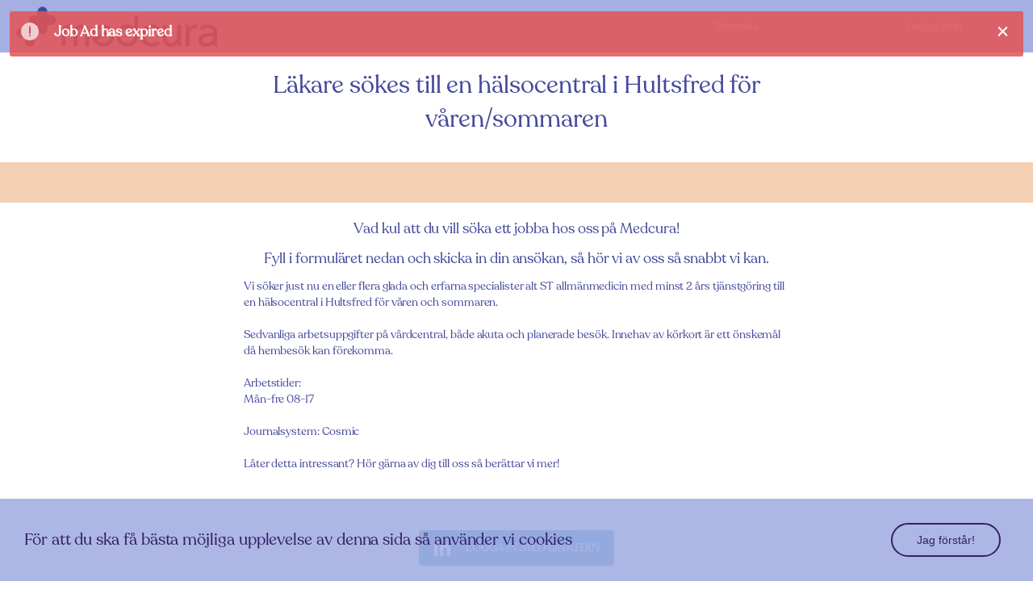

--- FILE ---
content_type: text/html; charset=utf-8
request_url: https://karriar.medcura.se/jobb/3984/ansokan
body_size: 52474
content:
<!DOCTYPE html> <html lang="en"> <head> <title data-rh="true">Ansökan</title> <meta data-rh="true" name="viewport" content="width=device-width,initial-scale=1.0"/><meta data-rh="true" name="keywords" content=""/> <style data-rh="true" >html,body,p,div,h1,h2,h3,h4,h5,h6,ul,ol,dl,img,pre,form,input,textarea,fieldset { margin: 0; padding: 0; font-family: Recoleta;}img,fieldset { border: 0;}body,html { height: 100%; width: 100%;}body { font-family: Recoleta; font-size: 14px; font-weight: 400; font-style: normal; color: #351f65; background-color: #FFF; line-height: 1.42857142857143; letter-spacing: -0.005em; -ms-overflow-style: -ms-autohiding-scrollbar; text-decoration-skip: ink;}p,ul,ol,dl,h1,h2,h3,h4,h5,h6,blockquote,pre,form,table { margin: 12px 0 0 0;}a { color: #0052CC; text-decoration: none !important;}a:hover { color: #0065FF; text-decoration: underline;}a:active { color: #0747A6;}a:focus { outline: none !important; outline-offset: 2px;}h1 { font-size: 2.07142857em; font-style: inherit; font-weight: 600; letter-spacing: -0.01em; line-height: 1.10344828; margin-top: 40px;}h2 { font-size: 1.71428571em; font-style: inherit; font-weight: 500; letter-spacing: -0.01em; line-height: 1.16666667; margin-top: 28px;}h3 { font-size: 1.42857143em; font-style: inherit; font-weight: 500; letter-spacing: -0.008em; line-height: 1.2; margin-top: 28px;}h4 { font-size: 1.14285714em; font-style: inherit; font-weight: 600; line-height: 1.25; letter-spacing: -0.006em; margin-top: 24px;}h5 { font-size: 1em; font-style: inherit; font-weight: 600; line-height: 1.14285714; letter-spacing: -0.003em; margin-top: 16px;}h6 { color: #5E6C84; font-size: 0.85714286em; font-weight: 600; line-height: 1.33333333; margin-top: 20px; text-transform: uppercase;}ul,ol,dl { padding-left: 40px;}[dir="rtl"]ul,[dir="rtl"]ol,[dir="rtl"]dl { padding-left: 0; padding-right: 40px;}dd,dd + dt,li + li { margin-top: 4px;}ul ul:not(:first-child),ol ul:not(:first-child),ul ol:not(:first-child),ol ol:not(:first-child) { margin-top: 4px;}p:first-child,ul:first-child,ol:first-child,dl:first-child,h1:first-child,h2:first-child,h3:first-child,h4:first-child,h5:first-child,h6:first-child,blockquote:first-child,pre:first-child,form:first-child,table:first-child { margin-top: 0;}blockquote,q { color: inherit;}blockquote { border: none; padding-left: 40px;}[dir="rtl"] blockquote { padding-left: 0; padding-right: 40px;}blockquote::before,q:before { content: "\201C";}blockquote::after,q::after { content: "\201D";}blockquote::before { float: left; margin-left: -1em; text-align: right; width: 1em;}[dir="rtl"] blockquote::before { float: right; margin-right: -1em; text-align: left;}blockquote > :last-child { display: inline-block;}small { color: #5E6C84; font-size: 0.85714286em; font-weight: normal; line-height: 1.33333333; margin-top: 16px;}code,kbd { font-family: "SFMono-Medium", "SF Mono", "Segoe UI Mono", "Roboto Mono", "Ubuntu Mono", Menlo, Courier, monospace;}var,address,dfn,cite { font-style: italic;}abbr { border-bottom: 1px #ccc dotted; cursor: help;}table { border-collapse: collapse; width: 100%;}thead,tbody,tfoot { border-bottom: 2px solid #DFE1E6;}td,th { border: none; padding: 4px 8px; text-align: left;}th { vertical-align: top;}td:first-child,th:first-child { padding-left: 0;}td:last-child,th:last-child { padding-right: 0;}caption { font-size: 1.42857143em; font-style: inherit; font-weight: 500; letter-spacing: -0.008em; line-height: 1.2; margin-top: 28px; margin-bottom: 8px; text-align: left;}template { display: none;}article,aside,details,figcaption,figure,footer,header,hgroup,main,menu,nav,section { display: block;}@-moz-document url-prefix() { img { font-size: 0; } img:-moz-broken { font-size: inherit; }}.assistive { border: 0 !important; clip: rect(1px, 1px, 1px, 1px) !important; height: 1px !important; overflow: hidden !important; padding: 0 !important; position: absolute !important; width: 1px !important; white-space: nowrap !important;}html,body { box-sizing: border-box;}div, div:before, div:after { box-sizing: inherit;}.react-select__menu { z-index: 50 !important;}.react-select--is-disabled .react-select__dropdown-indicator { display: none !important;}.react-select__placeholder { width: 100%; text-overflow: ellipsis; white-space: nowrap; overflow: hidden;}.DraftEditor-editorContainer { z-index: 0 !important;}</style><style data-rh="true" > #content > div > div > div { background: rgba(0, 0, 0, 0) !important; color: #4f4f4f !important; }</style><style data-rh="true" >.color-DarkBlack {color: #2b2b2b;}.color-ContentBackground {color: #f5f5f5;}.color-ContentColor {color: #4f4f4f;}.color-White {color: #ffffff;}.color-Blue {color: #0098c2;}.color-Green {color: #69bd28;}.color-Orange {color: #ff6e00;}.color-CoolGray {color: #aebbc2;}.color-RegentGray {color: #96a7b0;}.color-DarkGray {color: #4c697b;}.color-Red {color: #cc0044;}.color-Red30Opacity {color: #e02966;}.color-AppChrome {color: #4c697b;}.color-MediumBlue {color: #51b7d6;}.color-MediumGreen {color: #8ccd5b;}.color-MediumOrange {color: #ff9a4d;}.color-MediumGray {color: #8892a0;}.color-MediumRed {color: #d5346a;}.color-MediumDisabled {color: #c7d1d6;}.color-LightBlue {color: #dbebf0;}.color-LightGreen {color: #dfecd5;}.color-LightColdGray {color: #c0c6ce;}.color-LightGray {color: #f0f0f0;}.color-HoverGray {color: #e8e8e8;}.color-Selected {color: #def1f7;}.color-Gray {color: #8f8f8f;}.color-Tundora {color: #4a4a4a;}.color-AshGray {color: #d6d6d6;}.color-StoneBlue {color: #808c99;}.color-SkyBlue {color: #97b1c9;}.color-BerryBlue {color: #4d7399;}.color-PearlGray {color: #c7c7c7;}.color-GrayGreen {color: #a1b195;}.color-LimeGreen {color: #acdc84;}.color-DarkBlue {color: #1e2e3e;}.color-AltoGray {color: #e0e0e0;}.color-Yellow {color: #ffeb7a;}.color-ConfirmColor {color: #7dc77a;}.color-ErrorColor {color: #e35454;}.color-PrimaryBackgroundColor {color: #f5f5f5;}.color-TertiaryBackgroundColor {color: #d6d6d6;}.color-PrimaryTextColor {color: #2b2b2b;}.color-SecondaryTextColor {color: #ffffff;}.color-PrimaryButtonColor {color: #3b8b8c;}.color-SecondaryBackgroundColor {color: #3b8b8c;}.color-InactiveColor {color: #c7c7c7;}.color-1f78295d-ea77-4ad8-a576-2d375fd86996 {color: #c7b2de;}.color-85e3e6d4-56f1-4289-aee5-c86c6b01b1cc {color: #a5b0e3;}.color-869d9b4f-8b4e-4a98-a13b-e737d86b6110 {color: #44499c;}.color-4c070267-17fa-4dca-8b7d-b68701083990 {color: #351f65;}.color-7c84bc6e-f125-451b-9c9c-07ec783a316f {color: #e9e4e1;}.color-54b6243f-1340-4119-80f7-39e7841610f1 {color: #f3cfb3;}.color-e3a70c85-dee2-43e1-9791-1044317d86ae {color: #e9c5c7;}.color-b7a6ca62-754f-4f1c-928f-929ba92b5165 {color: #dbdbdb;}.bgcolor-DarkBlack {background-color: #2b2b2b;}.bgcolor-ContentBackground {background-color: #f5f5f5;}.bgcolor-ContentColor {background-color: #4f4f4f;}.bgcolor-White {background-color: #ffffff;}.bgcolor-Blue {background-color: #0098c2;}.bgcolor-Green {background-color: #69bd28;}.bgcolor-Orange {background-color: #ff6e00;}.bgcolor-CoolGray {background-color: #aebbc2;}.bgcolor-RegentGray {background-color: #96a7b0;}.bgcolor-DarkGray {background-color: #4c697b;}.bgcolor-Red {background-color: #cc0044;}.bgcolor-Red30Opacity {background-color: #e02966;}.bgcolor-AppChrome {background-color: #4c697b;}.bgcolor-MediumBlue {background-color: #51b7d6;}.bgcolor-MediumGreen {background-color: #8ccd5b;}.bgcolor-MediumOrange {background-color: #ff9a4d;}.bgcolor-MediumGray {background-color: #8892a0;}.bgcolor-MediumRed {background-color: #d5346a;}.bgcolor-MediumDisabled {background-color: #c7d1d6;}.bgcolor-LightBlue {background-color: #dbebf0;}.bgcolor-LightGreen {background-color: #dfecd5;}.bgcolor-LightColdGray {background-color: #c0c6ce;}.bgcolor-LightGray {background-color: #f0f0f0;}.bgcolor-HoverGray {background-color: #e8e8e8;}.bgcolor-Selected {background-color: #def1f7;}.bgcolor-Gray {background-color: #8f8f8f;}.bgcolor-Tundora {background-color: #4a4a4a;}.bgcolor-AshGray {background-color: #d6d6d6;}.bgcolor-StoneBlue {background-color: #808c99;}.bgcolor-SkyBlue {background-color: #97b1c9;}.bgcolor-BerryBlue {background-color: #4d7399;}.bgcolor-PearlGray {background-color: #c7c7c7;}.bgcolor-GrayGreen {background-color: #a1b195;}.bgcolor-LimeGreen {background-color: #acdc84;}.bgcolor-DarkBlue {background-color: #1e2e3e;}.bgcolor-AltoGray {background-color: #e0e0e0;}.bgcolor-Yellow {background-color: #ffeb7a;}.bgcolor-ConfirmColor {background-color: #7dc77a;}.bgcolor-ErrorColor {background-color: #e35454;}.bgcolor-PrimaryBackgroundColor {background-color: #f5f5f5;}.bgcolor-TertiaryBackgroundColor {background-color: #d6d6d6;}.bgcolor-PrimaryTextColor {background-color: #2b2b2b;}.bgcolor-SecondaryTextColor {background-color: #ffffff;}.bgcolor-PrimaryButtonColor {background-color: #3b8b8c;}.bgcolor-SecondaryBackgroundColor {background-color: #3b8b8c;}.bgcolor-InactiveColor {background-color: #c7c7c7;}.bgcolor-1f78295d-ea77-4ad8-a576-2d375fd86996 {background-color: #c7b2de;}.bgcolor-85e3e6d4-56f1-4289-aee5-c86c6b01b1cc {background-color: #a5b0e3;}.bgcolor-869d9b4f-8b4e-4a98-a13b-e737d86b6110 {background-color: #44499c;}.bgcolor-4c070267-17fa-4dca-8b7d-b68701083990 {background-color: #351f65;}.bgcolor-7c84bc6e-f125-451b-9c9c-07ec783a316f {background-color: #e9e4e1;}.bgcolor-54b6243f-1340-4119-80f7-39e7841610f1 {background-color: #f3cfb3;}.bgcolor-e3a70c85-dee2-43e1-9791-1044317d86ae {background-color: #e9c5c7;}.bgcolor-b7a6ca62-754f-4f1c-928f-929ba92b5165 {background-color: #dbdbdb;}.font-Normal {font-family: Recoleta; font-size: 14px; font-weight: 400; font-style: normal; color: #351f65;}.font-Header1 {font-family: Recoleta; font-size: 36px; font-weight: 600; font-style: italic; color: #351f65;}.font-Header2 {font-family: Recoleta; font-size: 18px; font-weight: 400; font-style: normal; color: #351f65;}.font-Header3 {font-family: Recoleta; font-size: 64px; font-weight: 400; font-style: normal; color: #351f65;}.font-Header4 {font-family: 'Helvetica', 'Arial', sans-serif; font-size: 14px; font-weight: 400; font-style: normal; color: #351f65;}</style><style data-rh="true" data-type="custom-font-style">@font-face { font-family: 'Recoleta'; font-style: normal; font-weight: 400; font-display: swap; src: local('Recoleta'), local('Recoleta Regular'), local('Recoleta-Regular'), url(https://medcura.se/wp-content/themes/medcura/fonts/Recoleta-Regular.otf) format('woff2'); }</style> <style data-styled="djFBxP qzATf iaVRuQ iuKbLP gjFyka kgwbQa ibMlMT futrxF guEQBC rmxjj bYInio cTgVzl dpQjsx gdDeYU gSiqTQ icHsTa khcnKy iGdncb bhErQh dgYzlr irroVJ btARcS fYIPfZ gQQhok gFIgSl fUkahW bcOBTv gVAUr cIoLJd UwEyj bQAczW bwuvNb bkLKUI iikSVL lkLEbW fIZKBm kQmmjD gIJAym keOXhT dKDRgr zxzJX feWTNh ilJUcG hqyPWx bfCuIo jkidSw cpMNPE jddzI kaCeGD eOGlPN bDYeWu wgyTa ivMbkg kWjOPw ijImqR fwNViH ceJwEX ByAYG fUGanO fNtoON kuxnds ikhUdt kpFHGI upOEe" data-styled-version="4.1.3"> .kpFHGI{outline:none;display:block;text-align:center;font-size:14px;height:42px;width:auto;padding:11px 30px;border-radius:100px;border:2px solid #351f65;color:#351f65 !important;background-color:transparent;cursor:not-allowed;box-sizing:border-box;margin:0 10px;text-overflow:ellipsis;white-space:nowrap;overflow:hidden;} .kpFHGI:focus{outline:none;} .kpFHGI:hover{border-color:#351f65;background-color:#351f65;color:#ffffff !important;} .iaVRuQ{background-color:#a5b0e3;width:100%;}.iuKbLP{background-color:#ffffff;width:100%;}.gjFyka{background-color:#f3cfb3;width:100%;}.kgwbQa{background-color:#e9e4e1;width:100%;}.ibMlMT{background-color:#f5f5f5;width:100%;} .khcnKy{text-overflow:ellipsis;white-space:nowrap;overflow:hidden;} .fUkahW{background-color:#FFFFFF;color:#091E42;} .fUkahW a{color:#0052CC;} .fUkahW a:hover{color:#0065FF;} .fUkahW a:active{color:#0747A6;} .fUkahW a:focus{outline-color:#4C9AFF;} .fUkahW h1{color:#172B4D;} .fUkahW h2{color:#172B4D;} .fUkahW h3{color:#172B4D;} .fUkahW h4{color:#172B4D;} .fUkahW h5{color:#172B4D;} .fUkahW h6{color:#6B778C;} .fUkahW small{color:#6B778C;} .ilJUcG{display:-webkit-box;display:-webkit-flex;display:-ms-flexbox;display:flex;-webkit-flex-direction:column;-ms-flex-direction:column;flex-direction:column;-webkit-flex:1 0 auto;-ms-flex:1 0 auto;flex:1 0 auto;max-width:100%;min-height:40px;} .hqyPWx{-webkit-align-items:center;-webkit-box-align:center;-ms-flex-align:center;align-items:center;background-color:#FAFBFC;border-color:#DFE1E6;border-radius:3px;border-style:solid;box-sizing:border-box;color:#091E42;display:-webkit-box;display:-webkit-flex;display:-ms-flexbox;display:flex;-webkit-flex:1 0 auto;-ms-flex:1 0 auto;flex:1 0 auto;font-size:14px;-webkit-box-pack:justify;-webkit-justify-content:space-between;-ms-flex-pack:justify;justify-content:space-between;line-height:1.4285714285714286;max-width:100%;overflow:hidden;-webkit-transition:background-color 0.2s ease-in-out, border-color 0.2s ease-in-out;transition:background-color 0.2s ease-in-out, border-color 0.2s ease-in-out;word-wrap:break-word;border-width:2px;padding:6px 6px;} .hqyPWx:hover{background-color:#EBECF0;} .feWTNh{-webkit-flex:0 0 100%;-ms-flex:0 0 100%;flex:0 0 100%;display:block;max-width:100%;} .keOXhT{display:block;} .dKDRgr{color:#6B778C;font-size:12px;font-weight:600;line-height:1.3333333333333333;padding:20px 0px 4px 0px;} .zxzJX{color:#FF5630;padding-left:2px;} .bfCuIo{background:transparent;border:0;box-sizing:border-box;color:inherit;cursor:inherit;font-family:inherit;font-size:14px;min-width:0;outline:none;width:100%;} .bfCuIo [disabled]{-webkit-text-fill-color:unset;-webkit-opacity:1;} .bfCuIo::-ms-clear{display:none;} .bfCuIo:invalid{box-shadow:none;} .bfCuIo::-webkit-input-placeholder{color:#7A869A;} .bfCuIo::-moz-placeholder{color:#7A869A;opacity:1;} .bfCuIo::-ms-input-placeholder{color:#7A869A;} .bfCuIo:-ms-input-placeholder{color:#7A869A;} .gIJAym{-webkit-flex:1 1 100%;-ms-flex:1 1 100%;flex:1 1 100%;} .eOGlPN{-webkit-align-items:center;-webkit-box-align:center;-ms-flex-align:center;align-items:center;background-color:#ffffff;border-radius:5px;display:-webkit-box;display:-webkit-flex;display:-ms-flexbox;display:flex;-webkit-flex:1 0 auto;-ms-flex:1 0 auto;flex:1 0 auto;font-size:14px;-webkit-box-pack:justify;-webkit-justify-content:space-between;-ms-flex-pack:justify;justify-content:space-between;line-height:1.4285714285714286;max-width:100%;overflow:hidden;-webkit-transition:background-color 0.2s ease-in-out,border-color 0.2s ease-in-out,color 0.2s ease-in-out;transition:background-color 0.2s ease-in-out,border-color 0.2s ease-in-out,color 0.2s ease-in-out;word-wrap:break-word;border:2px dashed #d6d6d6;color:#d6d6d6;padding:7px 7px;min-height:34px;margin-top:10px;position:relative;} .eOGlPN:hover{border:2px dashed #2b2b2b;color:#2b2b2b;} .eOGlPN:hover .progressIconsWrapper{color:#2b2b2b !important;} .bDYeWu{width:19px;display:-webkit-box;display:-webkit-flex;display:-ms-flexbox;display:flex;} .wgyTa{display:-webkit-box;display:-webkit-flex;display:-ms-flexbox;display:flex;-webkit-flex:1 1 calc(100% - 48px);-ms-flex:1 1 calc(100% - 48px);flex:1 1 calc(100% - 48px);margin-left:10px;width:calc(100% - 48px);} .kaCeGD{position:relative;} .kaCeGD label div{color:#351f65;} .ivMbkg{opacity:0.0;position:absolute;top:0;left:0;bottom:0;right:0;width:100%;height:100%;} .qzATf{display:-webkit-box;display:-webkit-flex;display:-ms-flexbox;display:flex;-webkit-align-items:center;-webkit-box-align:center;-ms-flex-align:center;align-items:center;-webkit-box-pack:center;-webkit-justify-content:center;-ms-flex-pack:center;justify-content:center;} .upOEe{width:100%;position:fixed;left:0;top:0;z-index:15000;} .djFBxP{position:relative;width:100%;height:100%;} .dpQjsx{width:100%;height:100%;display:-webkit-box;display:-webkit-flex;display:-ms-flexbox;display:flex;-webkit-box-pack:center;-webkit-justify-content:center;-ms-flex-pack:center;justify-content:center;-webkit-align-items:center;-webkit-box-align:center;-ms-flex-align:center;align-items:center;text-align:center;} .gdDeYU{max-width:100%;height:auto;width:764px;display:block !important;} .icHsTa{position:relative;cursor:pointer;display:-webkit-box;display:-webkit-flex;display:-ms-flexbox;display:flex;outline:none !important;-webkit-text-decoration:none !important;text-decoration:none !important;-webkit-align-items:center;-webkit-box-align:center;-ms-flex-align:center;align-items:center;-webkit-transition:ease-in 200ms,background-color 300ms,ease-out 200ms;transition:ease-in 200ms,background-color 300ms,ease-out 200ms;width:245px;box-sizing:border-box;height:100%;-webkit-flex:0 0 245px;-ms-flex:0 0 245px;flex:0 0 245px;color:#e6e6e6 !important;padding:10px 23px;text-align:center;-webkit-box-pack:center;-webkit-justify-content:center;-ms-flex-pack:center;justify-content:center;} .icHsTa:hover{color:#ffffff !important;} .irroVJ{position:relative;padding:10px;background:rgba(165,176,227,0.7);width:60px;height:65px;display:-webkit-box;display:-webkit-flex;display:-ms-flexbox;display:flex;-webkit-align-items:center;-webkit-box-align:center;-ms-flex-align:center;align-items:center;-webkit-box-pack:center;-webkit-justify-content:center;-ms-flex-pack:center;justify-content:center;text-align:center;cursor:pointer;color:#ffffff;-webkit-transition:ease-in 200ms,background 300ms,ease-out 200ms;transition:ease-in 200ms,background 300ms,ease-out 200ms;} .irroVJ:hover{color:#4f4f4f;background:rgba(216,227,255,0.7);} .gSiqTQ{display:-webkit-box;display:-webkit-flex;display:-ms-flexbox;display:flex;width:100%;-webkit-flex:1 1 100%;-ms-flex:1 1 100%;flex:1 1 100%;-webkit-box-pack:end;-webkit-justify-content:flex-end;-ms-flex-pack:end;justify-content:flex-end;background:rgba(165,176,227,0.7);} .dgYzlr{display:-webkit-box;display:-webkit-flex;display:-ms-flexbox;display:flex;width:60px;-webkit-flex:0 0 60px;-ms-flex:0 0 60px;flex:0 0 60px;} .guEQBC{height:65px;position:relative;} .rmxjj{background:transparent;height:65px;top:0;left:0;width:100%;z-index:10000;position:relative !important;} .bhErQh{z-index:1;display:-webkit-box;display:-webkit-flex;display:-ms-flexbox;display:flex;-webkit-align-items:center;-webkit-box-align:center;-ms-flex-align:center;align-items:center;height:100%;width:100%;border-radius:5px;position:relative;} .cTgVzl{max-height:55px;max-width:calc(100% - 20px);width:auto;height:auto;margin-right:auto !important;margin-left:20px !important;} .bYInio{display:-webkit-box;display:-webkit-flex;display:-ms-flexbox;display:flex;height:65px;-webkit-align-items:center;-webkit-box-align:center;-ms-flex-align:center;align-items:center;-webkit-flex:1 1 calc(100% - 123px);-ms-flex:1 1 calc(100% - 123px);flex:1 1 calc(100% - 123px);width:calc(100% - 123px);-webkit-box-pack:start;-webkit-justify-content:flex-start;-ms-flex-pack:start;justify-content:flex-start;background:rgba(165,176,227,0.7);} @media (max-width:687px){.futrxF{display:none;}} .iGdncb{display:none;} @media (max-width:687px){.iGdncb{display:block;}} .fYIPfZ{width:100%;} .btARcS{padding:20px 13px;word-wrap:break-word;background:#ffffff;width:54.86244%;margin-left:22.56878%;} @media(max-width:991px){.btARcS{width:75.42656%;margin-left:12.286719999999999%;}} @media(max-width:767px){.btARcS{width:85.42656%;margin-left:7.286719999999999%;}} @media(max-width:600px){.btARcS{width:89.71574%;margin-left:5.14213%;}} @media(max-width:380px){.btARcS{width:87.05266999999999%;margin-left:6.473669999999999%;}} @media (max-width:767px){} @media (max-width:600px){} .kQmmjD{position:relative;} .kQmmjD label div{color:#351f65 !important;} .kQmmjD input{height:36px;background:#ffffff;} .kQmmjD div div div{background:#ffffff;} .kQmmjD div div div:hover{background:#ffffff;} .kQmmjD textarea{height:132px;background:#ffffff;} .jkidSw{position:absolute;bottom:-20px;right:0;pointer-events:none;opacity:0;-webkit-transition:opacity 500ms;transition:opacity 500ms;display:-webkit-box;display:-webkit-flex;display:-ms-flexbox;display:flex;-webkit-flex-direction:row-reverse;-ms-flex-direction:row-reverse;flex-direction:row-reverse;} .cpMNPE{color:#2b2b2b;} .fUGanO{z-index:-1;position:absolute;height:0px;width:0px;margin:0 17px 0 0;} .ceJwEX{display:-webkit-box;display:-webkit-flex;display:-ms-flexbox;display:flex;-webkit-flex-direction:row;-ms-flex-direction:row;flex-direction:row;-webkit-align-items:center;-webkit-box-align:center;-ms-flex-align:center;align-items:center;} .ByAYG{display:-webkit-box;display:-webkit-flex;display:-ms-flexbox;display:flex;position:relative;-webkit-align-items:center;-webkit-box-align:center;-ms-flex-align:center;align-items:center;} .kuxnds{word-wrap:break-word;font-size:16px;cursor:help;} .kuxnds:hover{-webkit-text-decoration:underline;text-decoration:underline;} .fNtoON{width:25px;height:25px;margin-right:12px;border-radius:3px;border:1px solid #c7c7c7;background:rgba(0,0,0,0);} .fwNViH{display:-webkit-box;display:-webkit-flex;display:-ms-flexbox;display:flex;-webkit-align-items:center;-webkit-box-align:center;-ms-flex-align:center;align-items:center;margin-top:15px;} .ijImqR label div{color:#351f65;font-size:16px;} .UwEyj{background-color:#0077b5;border-radius:4px;color:#ffffff;-webkit-box-pack:space-evenly;-webkit-justify-content:space-evenly;-ms-flex-pack:space-evenly;justify-content:space-evenly;-webkit-align-items:center;-webkit-box-align:center;-ms-flex-align:center;align-items:center;cursor:pointer;padding:22px 17px 22px 17px;text-transform:uppercase;max-width:300px;display:-webkit-inline-box;display:-webkit-inline-flex;display:-ms-inline-flexbox;display:inline-flex;height:0px;} .UwEyj:hover{opacity:0.8;} @media (max-width:600px){.UwEyj{max-width:100%;}} .bQAczW{width:24px;height:24px;margin-right:17px;} .bQAczW svg{width:100%;height:100%;} .jddzI{display:-webkit-box;display:-webkit-flex;display:-ms-flexbox;display:flex;-webkit-align-items:center;-webkit-box-align:center;-ms-flex-align:center;align-items:center;-webkit-align-content:center;-ms-flex-line-pack:center;align-content:center;} .bkLKUI{position:relative;width:100%;-webkit-box-pack:justify;-webkit-justify-content:space-between;-ms-flex-pack:justify;justify-content:space-between;-webkit-flex-wrap:wrap;-ms-flex-wrap:wrap;flex-wrap:wrap;display:-webkit-box;display:-webkit-flex;display:-ms-flexbox;display:flex;} .bkLKUI label div{color:#351f65;font-weight:bold;font-size:16px;} @media (max-width:600px){.bkLKUI{display:block;}}.iikSVL{position:relative;width:100%;-webkit-box-pack:justify;-webkit-justify-content:space-between;-ms-flex-pack:justify;justify-content:space-between;-webkit-flex-wrap:wrap;-ms-flex-wrap:wrap;flex-wrap:wrap;display:block;} .iikSVL label div{color:#351f65;font-weight:bold;font-size:16px;} @media (max-width:600px){.iikSVL{display:block;}} .gVAUr{display:-webkit-box;display:-webkit-flex;display:-ms-flexbox;display:flex;-webkit-flex-wrap:wrap;-ms-flex-wrap:wrap;flex-wrap:wrap;-webkit-box-pack:center;-webkit-justify-content:center;-ms-flex-pack:center;justify-content:center;-webkit-flex-direction:column;-ms-flex-direction:column;flex-direction:column;} .bcOBTv{padding:20px;margin:0 auto;width:54.86244%;margin-left:22.56878%;} @media(max-width:991px){.bcOBTv{width:75.42656%;margin-left:12.286719999999999%;}} @media(max-width:767px){.bcOBTv{width:85.42656%;margin-left:7.286719999999999%;}} @media(max-width:600px){.bcOBTv{width:89.71574%;margin-left:5.14213%;}} @media(max-width:380px){.bcOBTv{width:87.05266999999999%;margin-left:6.473669999999999%;}} @media (max-width:767px){} @media (max-width:600px){} .lkLEbW{-webkit-flex:0 0 auto;-ms-flex:0 0 auto;flex:0 0 auto;-webkit-box-pack:center;-webkit-justify-content:center;-ms-flex-pack:center;justify-content:center;width:calc(50% - 5px);} .lkLEbW label div{font-weight:normal;} @media (max-width:600px){.lkLEbW{width:100%;}}.fIZKBm{-webkit-flex:0 0 auto;-ms-flex:0 0 auto;flex:0 0 auto;-webkit-box-pack:center;-webkit-justify-content:center;-ms-flex-pack:center;justify-content:center;} .fIZKBm label div{font-weight:normal;} @media (max-width:600px){.fIZKBm{width:100%;}} .ikhUdt{margin-top:15px;margin-bottom:15px;display:-webkit-box;display:-webkit-flex;display:-ms-flexbox;display:flex;-webkit-align-items:center;-webkit-box-align:center;-ms-flex-align:center;align-items:center;-webkit-box-pack:center;-webkit-justify-content:center;-ms-flex-pack:center;justify-content:center;} .cIoLJd{display:-webkit-box;display:-webkit-flex;display:-ms-flexbox;display:flex;-webkit-box-pack:center;-webkit-justify-content:center;-ms-flex-pack:center;justify-content:center;-webkit-align-items:center;-webkit-box-align:center;-ms-flex-align:center;align-items:center;padding-top:20px;-webkit-flex-direction:column;-ms-flex-direction:column;flex-direction:column;max-width:100%;} .bwuvNb{display:-webkit-box;display:-webkit-flex;display:-ms-flexbox;display:flex;-webkit-box-pack:center;-webkit-justify-content:center;-ms-flex-pack:center;justify-content:center;-webkit-align-items:center;-webkit-box-align:center;-ms-flex-align:center;align-items:center;padding-top:20px;-webkit-align-self:stretch;-ms-flex-item-align:stretch;align-self:stretch;color:#4f4f4f;} .bwuvNb hr{-webkit-flex:1;-ms-flex:1;flex:1;border:1px solid #4f4f4f;} .kWjOPw{margin-top:28px;} .gQQhok{padding:0;word-wrap:break-word;background:#f3cfb3;height:50px;width:54.86244%;margin-left:22.56878%;} @media(max-width:991px){.gQQhok{width:75.42656%;margin-left:12.286719999999999%;}} @media(max-width:767px){.gQQhok{width:85.42656%;margin-left:7.286719999999999%;}} @media(max-width:600px){.gQQhok{width:89.71574%;margin-left:5.14213%;}} @media(max-width:380px){.gQQhok{width:87.05266999999999%;margin-left:6.473669999999999%;}} @media (max-width:767px){} @media (max-width:600px){}.gFIgSl{padding:0;word-wrap:break-word;background:rgba(0,0,0,0);height:150px;width:54.86244%;margin-left:22.56878%;} @media(max-width:991px){.gFIgSl{width:75.42656%;margin-left:12.286719999999999%;}} @media(max-width:767px){.gFIgSl{width:85.42656%;margin-left:7.286719999999999%;}} @media(max-width:600px){.gFIgSl{width:89.71574%;margin-left:5.14213%;}} @media(max-width:380px){.gFIgSl{width:87.05266999999999%;margin-left:6.473669999999999%;}} @media (max-width:767px){} @media (max-width:600px){}</style> <script nonce=""> window.__nonce__ = window.nonce = ""; </script> <script nonce="" type="application/ld+json">{"@context":"http://schema.org/","@type":"JobPosting","url":"https://karriar.medcura.se","@id":"https://karriar.medcura.se/jobb/3984/ansokan#jobPosting"}</script> </head> <body style="background-color: rgba(0, 0, 0, 0);"> <div id="content"><style data-styled="djFBxP qzATf iaVRuQ iuKbLP gjFyka kgwbQa ibMlMT futrxF guEQBC rmxjj bYInio cTgVzl dpQjsx gdDeYU gSiqTQ icHsTa khcnKy iGdncb bhErQh dgYzlr irroVJ btARcS fYIPfZ gQQhok gFIgSl fUkahW bcOBTv gVAUr cIoLJd UwEyj bQAczW bwuvNb bkLKUI iikSVL lkLEbW fIZKBm kQmmjD gIJAym keOXhT dKDRgr zxzJX feWTNh ilJUcG hqyPWx bfCuIo jkidSw cpMNPE jddzI kaCeGD eOGlPN bDYeWu wgyTa ivMbkg kWjOPw ijImqR fwNViH ceJwEX ByAYG fUGanO fNtoON kuxnds ikhUdt kpFHGI upOEe" data-styled-version="4.1.3" data-styled-streamed="true"> .kpFHGI{outline:none;display:block;text-align:center;font-size:14px;height:42px;width:auto;padding:11px 30px;border-radius:100px;border:2px solid #351f65;color:#351f65 !important;background-color:transparent;cursor:not-allowed;box-sizing:border-box;margin:0 10px;text-overflow:ellipsis;white-space:nowrap;overflow:hidden;} .kpFHGI:focus{outline:none;} .kpFHGI:hover{border-color:#351f65;background-color:#351f65;color:#ffffff !important;} .iaVRuQ{background-color:#a5b0e3;width:100%;}.iuKbLP{background-color:#ffffff;width:100%;}.gjFyka{background-color:#f3cfb3;width:100%;}.kgwbQa{background-color:#e9e4e1;width:100%;}.ibMlMT{background-color:#f5f5f5;width:100%;} .khcnKy{text-overflow:ellipsis;white-space:nowrap;overflow:hidden;} .fUkahW{background-color:#FFFFFF;color:#091E42;} .fUkahW a{color:#0052CC;} .fUkahW a:hover{color:#0065FF;} .fUkahW a:active{color:#0747A6;} .fUkahW a:focus{outline-color:#4C9AFF;} .fUkahW h1{color:#172B4D;} .fUkahW h2{color:#172B4D;} .fUkahW h3{color:#172B4D;} .fUkahW h4{color:#172B4D;} .fUkahW h5{color:#172B4D;} .fUkahW h6{color:#6B778C;} .fUkahW small{color:#6B778C;} .ilJUcG{display:-webkit-box;display:-webkit-flex;display:-ms-flexbox;display:flex;-webkit-flex-direction:column;-ms-flex-direction:column;flex-direction:column;-webkit-flex:1 0 auto;-ms-flex:1 0 auto;flex:1 0 auto;max-width:100%;min-height:40px;} .hqyPWx{-webkit-align-items:center;-webkit-box-align:center;-ms-flex-align:center;align-items:center;background-color:#FAFBFC;border-color:#DFE1E6;border-radius:3px;border-style:solid;box-sizing:border-box;color:#091E42;display:-webkit-box;display:-webkit-flex;display:-ms-flexbox;display:flex;-webkit-flex:1 0 auto;-ms-flex:1 0 auto;flex:1 0 auto;font-size:14px;-webkit-box-pack:justify;-webkit-justify-content:space-between;-ms-flex-pack:justify;justify-content:space-between;line-height:1.4285714285714286;max-width:100%;overflow:hidden;-webkit-transition:background-color 0.2s ease-in-out, border-color 0.2s ease-in-out;transition:background-color 0.2s ease-in-out, border-color 0.2s ease-in-out;word-wrap:break-word;border-width:2px;padding:6px 6px;} .hqyPWx:hover{background-color:#EBECF0;} .feWTNh{-webkit-flex:0 0 100%;-ms-flex:0 0 100%;flex:0 0 100%;display:block;max-width:100%;} .keOXhT{display:block;} .dKDRgr{color:#6B778C;font-size:12px;font-weight:600;line-height:1.3333333333333333;padding:20px 0px 4px 0px;} .zxzJX{color:#FF5630;padding-left:2px;} .bfCuIo{background:transparent;border:0;box-sizing:border-box;color:inherit;cursor:inherit;font-family:inherit;font-size:14px;min-width:0;outline:none;width:100%;} .bfCuIo [disabled]{-webkit-text-fill-color:unset;-webkit-opacity:1;} .bfCuIo::-ms-clear{display:none;} .bfCuIo:invalid{box-shadow:none;} .bfCuIo::-webkit-input-placeholder{color:#7A869A;} .bfCuIo::-moz-placeholder{color:#7A869A;opacity:1;} .bfCuIo::-ms-input-placeholder{color:#7A869A;} .bfCuIo:-ms-input-placeholder{color:#7A869A;} .gIJAym{-webkit-flex:1 1 100%;-ms-flex:1 1 100%;flex:1 1 100%;} .eOGlPN{-webkit-align-items:center;-webkit-box-align:center;-ms-flex-align:center;align-items:center;background-color:#ffffff;border-radius:5px;display:-webkit-box;display:-webkit-flex;display:-ms-flexbox;display:flex;-webkit-flex:1 0 auto;-ms-flex:1 0 auto;flex:1 0 auto;font-size:14px;-webkit-box-pack:justify;-webkit-justify-content:space-between;-ms-flex-pack:justify;justify-content:space-between;line-height:1.4285714285714286;max-width:100%;overflow:hidden;-webkit-transition:background-color 0.2s ease-in-out,border-color 0.2s ease-in-out,color 0.2s ease-in-out;transition:background-color 0.2s ease-in-out,border-color 0.2s ease-in-out,color 0.2s ease-in-out;word-wrap:break-word;border:2px dashed #d6d6d6;color:#d6d6d6;padding:7px 7px;min-height:34px;margin-top:10px;position:relative;} .eOGlPN:hover{border:2px dashed #2b2b2b;color:#2b2b2b;} .eOGlPN:hover .progressIconsWrapper{color:#2b2b2b !important;} .bDYeWu{width:19px;display:-webkit-box;display:-webkit-flex;display:-ms-flexbox;display:flex;} .wgyTa{display:-webkit-box;display:-webkit-flex;display:-ms-flexbox;display:flex;-webkit-flex:1 1 calc(100% - 48px);-ms-flex:1 1 calc(100% - 48px);flex:1 1 calc(100% - 48px);margin-left:10px;width:calc(100% - 48px);} .kaCeGD{position:relative;} .kaCeGD label div{color:#351f65;} .ivMbkg{opacity:0.0;position:absolute;top:0;left:0;bottom:0;right:0;width:100%;height:100%;} .qzATf{display:-webkit-box;display:-webkit-flex;display:-ms-flexbox;display:flex;-webkit-align-items:center;-webkit-box-align:center;-ms-flex-align:center;align-items:center;-webkit-box-pack:center;-webkit-justify-content:center;-ms-flex-pack:center;justify-content:center;} .upOEe{width:100%;position:fixed;left:0;top:0;z-index:15000;} .djFBxP{position:relative;width:100%;height:100%;} .dpQjsx{width:100%;height:100%;display:-webkit-box;display:-webkit-flex;display:-ms-flexbox;display:flex;-webkit-box-pack:center;-webkit-justify-content:center;-ms-flex-pack:center;justify-content:center;-webkit-align-items:center;-webkit-box-align:center;-ms-flex-align:center;align-items:center;text-align:center;} .gdDeYU{max-width:100%;height:auto;width:764px;display:block !important;} .icHsTa{position:relative;cursor:pointer;display:-webkit-box;display:-webkit-flex;display:-ms-flexbox;display:flex;outline:none !important;-webkit-text-decoration:none !important;text-decoration:none !important;-webkit-align-items:center;-webkit-box-align:center;-ms-flex-align:center;align-items:center;-webkit-transition:ease-in 200ms,background-color 300ms,ease-out 200ms;transition:ease-in 200ms,background-color 300ms,ease-out 200ms;width:245px;box-sizing:border-box;height:100%;-webkit-flex:0 0 245px;-ms-flex:0 0 245px;flex:0 0 245px;color:#e6e6e6 !important;padding:10px 23px;text-align:center;-webkit-box-pack:center;-webkit-justify-content:center;-ms-flex-pack:center;justify-content:center;} .icHsTa:hover{color:#ffffff !important;} .irroVJ{position:relative;padding:10px;background:rgba(165,176,227,0.7);width:60px;height:65px;display:-webkit-box;display:-webkit-flex;display:-ms-flexbox;display:flex;-webkit-align-items:center;-webkit-box-align:center;-ms-flex-align:center;align-items:center;-webkit-box-pack:center;-webkit-justify-content:center;-ms-flex-pack:center;justify-content:center;text-align:center;cursor:pointer;color:#ffffff;-webkit-transition:ease-in 200ms,background 300ms,ease-out 200ms;transition:ease-in 200ms,background 300ms,ease-out 200ms;} .irroVJ:hover{color:#4f4f4f;background:rgba(216,227,255,0.7);} .gSiqTQ{display:-webkit-box;display:-webkit-flex;display:-ms-flexbox;display:flex;width:100%;-webkit-flex:1 1 100%;-ms-flex:1 1 100%;flex:1 1 100%;-webkit-box-pack:end;-webkit-justify-content:flex-end;-ms-flex-pack:end;justify-content:flex-end;background:rgba(165,176,227,0.7);} .dgYzlr{display:-webkit-box;display:-webkit-flex;display:-ms-flexbox;display:flex;width:60px;-webkit-flex:0 0 60px;-ms-flex:0 0 60px;flex:0 0 60px;} .guEQBC{height:65px;position:relative;} .rmxjj{background:transparent;height:65px;top:0;left:0;width:100%;z-index:10000;position:relative !important;} .bhErQh{z-index:1;display:-webkit-box;display:-webkit-flex;display:-ms-flexbox;display:flex;-webkit-align-items:center;-webkit-box-align:center;-ms-flex-align:center;align-items:center;height:100%;width:100%;border-radius:5px;position:relative;} .cTgVzl{max-height:55px;max-width:calc(100% - 20px);width:auto;height:auto;margin-right:auto !important;margin-left:20px !important;} .bYInio{display:-webkit-box;display:-webkit-flex;display:-ms-flexbox;display:flex;height:65px;-webkit-align-items:center;-webkit-box-align:center;-ms-flex-align:center;align-items:center;-webkit-flex:1 1 calc(100% - 123px);-ms-flex:1 1 calc(100% - 123px);flex:1 1 calc(100% - 123px);width:calc(100% - 123px);-webkit-box-pack:start;-webkit-justify-content:flex-start;-ms-flex-pack:start;justify-content:flex-start;background:rgba(165,176,227,0.7);} @media (max-width:687px){.futrxF{display:none;}} .iGdncb{display:none;} @media (max-width:687px){.iGdncb{display:block;}} .fYIPfZ{width:100%;} .btARcS{padding:20px 13px;word-wrap:break-word;background:#ffffff;width:54.86244%;margin-left:22.56878%;} @media(max-width:991px){.btARcS{width:75.42656%;margin-left:12.286719999999999%;}} @media(max-width:767px){.btARcS{width:85.42656%;margin-left:7.286719999999999%;}} @media(max-width:600px){.btARcS{width:89.71574%;margin-left:5.14213%;}} @media(max-width:380px){.btARcS{width:87.05266999999999%;margin-left:6.473669999999999%;}} @media (max-width:767px){} @media (max-width:600px){} .kQmmjD{position:relative;} .kQmmjD label div{color:#351f65 !important;} .kQmmjD input{height:36px;background:#ffffff;} .kQmmjD div div div{background:#ffffff;} .kQmmjD div div div:hover{background:#ffffff;} .kQmmjD textarea{height:132px;background:#ffffff;} .jkidSw{position:absolute;bottom:-20px;right:0;pointer-events:none;opacity:0;-webkit-transition:opacity 500ms;transition:opacity 500ms;display:-webkit-box;display:-webkit-flex;display:-ms-flexbox;display:flex;-webkit-flex-direction:row-reverse;-ms-flex-direction:row-reverse;flex-direction:row-reverse;} .cpMNPE{color:#2b2b2b;} .fUGanO{z-index:-1;position:absolute;height:0px;width:0px;margin:0 17px 0 0;} .ceJwEX{display:-webkit-box;display:-webkit-flex;display:-ms-flexbox;display:flex;-webkit-flex-direction:row;-ms-flex-direction:row;flex-direction:row;-webkit-align-items:center;-webkit-box-align:center;-ms-flex-align:center;align-items:center;} .ByAYG{display:-webkit-box;display:-webkit-flex;display:-ms-flexbox;display:flex;position:relative;-webkit-align-items:center;-webkit-box-align:center;-ms-flex-align:center;align-items:center;} .kuxnds{word-wrap:break-word;font-size:16px;cursor:help;} .kuxnds:hover{-webkit-text-decoration:underline;text-decoration:underline;} .fNtoON{width:25px;height:25px;margin-right:12px;border-radius:3px;border:1px solid #c7c7c7;background:rgba(0,0,0,0);} .fwNViH{display:-webkit-box;display:-webkit-flex;display:-ms-flexbox;display:flex;-webkit-align-items:center;-webkit-box-align:center;-ms-flex-align:center;align-items:center;margin-top:15px;} .ijImqR label div{color:#351f65;font-size:16px;} .UwEyj{background-color:#0077b5;border-radius:4px;color:#ffffff;-webkit-box-pack:space-evenly;-webkit-justify-content:space-evenly;-ms-flex-pack:space-evenly;justify-content:space-evenly;-webkit-align-items:center;-webkit-box-align:center;-ms-flex-align:center;align-items:center;cursor:pointer;padding:22px 17px 22px 17px;text-transform:uppercase;max-width:300px;display:-webkit-inline-box;display:-webkit-inline-flex;display:-ms-inline-flexbox;display:inline-flex;height:0px;} .UwEyj:hover{opacity:0.8;} @media (max-width:600px){.UwEyj{max-width:100%;}} .bQAczW{width:24px;height:24px;margin-right:17px;} .bQAczW svg{width:100%;height:100%;} .jddzI{display:-webkit-box;display:-webkit-flex;display:-ms-flexbox;display:flex;-webkit-align-items:center;-webkit-box-align:center;-ms-flex-align:center;align-items:center;-webkit-align-content:center;-ms-flex-line-pack:center;align-content:center;} .bkLKUI{position:relative;width:100%;-webkit-box-pack:justify;-webkit-justify-content:space-between;-ms-flex-pack:justify;justify-content:space-between;-webkit-flex-wrap:wrap;-ms-flex-wrap:wrap;flex-wrap:wrap;display:-webkit-box;display:-webkit-flex;display:-ms-flexbox;display:flex;} .bkLKUI label div{color:#351f65;font-weight:bold;font-size:16px;} @media (max-width:600px){.bkLKUI{display:block;}}.iikSVL{position:relative;width:100%;-webkit-box-pack:justify;-webkit-justify-content:space-between;-ms-flex-pack:justify;justify-content:space-between;-webkit-flex-wrap:wrap;-ms-flex-wrap:wrap;flex-wrap:wrap;display:block;} .iikSVL label div{color:#351f65;font-weight:bold;font-size:16px;} @media (max-width:600px){.iikSVL{display:block;}} .gVAUr{display:-webkit-box;display:-webkit-flex;display:-ms-flexbox;display:flex;-webkit-flex-wrap:wrap;-ms-flex-wrap:wrap;flex-wrap:wrap;-webkit-box-pack:center;-webkit-justify-content:center;-ms-flex-pack:center;justify-content:center;-webkit-flex-direction:column;-ms-flex-direction:column;flex-direction:column;} .bcOBTv{padding:20px;margin:0 auto;width:54.86244%;margin-left:22.56878%;} @media(max-width:991px){.bcOBTv{width:75.42656%;margin-left:12.286719999999999%;}} @media(max-width:767px){.bcOBTv{width:85.42656%;margin-left:7.286719999999999%;}} @media(max-width:600px){.bcOBTv{width:89.71574%;margin-left:5.14213%;}} @media(max-width:380px){.bcOBTv{width:87.05266999999999%;margin-left:6.473669999999999%;}} @media (max-width:767px){} @media (max-width:600px){} .lkLEbW{-webkit-flex:0 0 auto;-ms-flex:0 0 auto;flex:0 0 auto;-webkit-box-pack:center;-webkit-justify-content:center;-ms-flex-pack:center;justify-content:center;width:calc(50% - 5px);} .lkLEbW label div{font-weight:normal;} @media (max-width:600px){.lkLEbW{width:100%;}}.fIZKBm{-webkit-flex:0 0 auto;-ms-flex:0 0 auto;flex:0 0 auto;-webkit-box-pack:center;-webkit-justify-content:center;-ms-flex-pack:center;justify-content:center;} .fIZKBm label div{font-weight:normal;} @media (max-width:600px){.fIZKBm{width:100%;}} .ikhUdt{margin-top:15px;margin-bottom:15px;display:-webkit-box;display:-webkit-flex;display:-ms-flexbox;display:flex;-webkit-align-items:center;-webkit-box-align:center;-ms-flex-align:center;align-items:center;-webkit-box-pack:center;-webkit-justify-content:center;-ms-flex-pack:center;justify-content:center;} .cIoLJd{display:-webkit-box;display:-webkit-flex;display:-ms-flexbox;display:flex;-webkit-box-pack:center;-webkit-justify-content:center;-ms-flex-pack:center;justify-content:center;-webkit-align-items:center;-webkit-box-align:center;-ms-flex-align:center;align-items:center;padding-top:20px;-webkit-flex-direction:column;-ms-flex-direction:column;flex-direction:column;max-width:100%;} .bwuvNb{display:-webkit-box;display:-webkit-flex;display:-ms-flexbox;display:flex;-webkit-box-pack:center;-webkit-justify-content:center;-ms-flex-pack:center;justify-content:center;-webkit-align-items:center;-webkit-box-align:center;-ms-flex-align:center;align-items:center;padding-top:20px;-webkit-align-self:stretch;-ms-flex-item-align:stretch;align-self:stretch;color:#4f4f4f;} .bwuvNb hr{-webkit-flex:1;-ms-flex:1;flex:1;border:1px solid #4f4f4f;} .kWjOPw{margin-top:28px;} .gQQhok{padding:0;word-wrap:break-word;background:#f3cfb3;height:50px;width:54.86244%;margin-left:22.56878%;} @media(max-width:991px){.gQQhok{width:75.42656%;margin-left:12.286719999999999%;}} @media(max-width:767px){.gQQhok{width:85.42656%;margin-left:7.286719999999999%;}} @media(max-width:600px){.gQQhok{width:89.71574%;margin-left:5.14213%;}} @media(max-width:380px){.gQQhok{width:87.05266999999999%;margin-left:6.473669999999999%;}} @media (max-width:767px){} @media (max-width:600px){}.gFIgSl{padding:0;word-wrap:break-word;background:rgba(0,0,0,0);height:150px;width:54.86244%;margin-left:22.56878%;} @media(max-width:991px){.gFIgSl{width:75.42656%;margin-left:12.286719999999999%;}} @media(max-width:767px){.gFIgSl{width:85.42656%;margin-left:7.286719999999999%;}} @media(max-width:600px){.gFIgSl{width:89.71574%;margin-left:5.14213%;}} @media(max-width:380px){.gFIgSl{width:87.05266999999999%;margin-left:6.473669999999999%;}} @media (max-width:767px){} @media (max-width:600px){}</style><div class="sc-bqjOQT djFBxP"><div class="sc-eEieub qzATf"><div style="width:100%"><div class="sc-ifAKCX iaVRuQ"><div data-type="NormalWrapper" class="sc-aewfc futrxF"><div class="sc-OxbzP guEQBC"><div style="display:flex" data-type="HeaderView" class="sc-bYnzgO rmxjj"><div opacity="0.7" class="sc-dXfzlN bYInio"><div class="sc-nrwXf dpQjsx"><img display="block" class="sc-eSePXt cTgVzl sc-eitiEO gdDeYU" style="color:#ffffff" src="https://res.cloudinary.com/intelliplan-test/image/upload/c_lfill,f_auto,g_faces:center,q_auto:best,w_250/v1/storage/142582/cms/57406_1bdc50ef-d3f8-4f4b-8228-535127f2ef32_original.png"/></div></div><div class="sc-hkbPbT gSiqTQ"><a href="https://medcura.se/" color="#e6e6e6" opacity="0.7" hoverColor="#ffffff" class="sc-jhaWeW icHsTa" state="[object Object]"><span style="flex:1 1 100%;display:block;text-align:center" class="sc-bZQynM khcnKy">Startsida</span></a><a href="https://medcura.se/hitta-dromjobbet/" color="#e6e6e6" opacity="0.7" hoverColor="#ffffff" class="sc-jhaWeW icHsTa" state="[object Object]"><span style="flex:1 1 100%;display:block;text-align:center" class="sc-bZQynM khcnKy">Lediga jobb</span></a></div></div></div></div><div data-type="DropdownWrapper" class="sc-iIHjhz iGdncb"><div data-type="DropDownHeaderPlaceholder" class="sc-OxbzP guEQBC"><div data-type="HeaderView" class="sc-bYnzgO rmxjj"><div class="sc-cPuPxo bhErQh"><div opacity="0.7" class="sc-dXfzlN bYInio"><div class="sc-nrwXf dpQjsx"><img display="block" class="sc-eSePXt cTgVzl sc-eitiEO gdDeYU" style="color:#ffffff" src="https://res.cloudinary.com/intelliplan-test/image/upload/c_lfill,f_auto,g_faces:center,q_auto:best,w_250/v1/storage/142582/cms/57406_1bdc50ef-d3f8-4f4b-8228-535127f2ef32_original.png"/></div></div><div class="sc-kqlzXE dgYzlr"><div opacity="0.7" color="#ffffff" class="sc-cFlXAS irroVJ"><svg width="24px" height="24px" viewBox="0 0 24 24" fill="currentcolor" state="[object Object]"><path fill-rule="evenodd" clip-rule="evenodd" d="M1 5C1 3.89543 1.89543 3 3 3H21C22.1046 3 23 3.89543 23 5C23 6.10457 22.1046 7 21 7H3C1.89543 7 1 6.10457 1 5ZM1 12C1 10.8954 1.89543 10 3 10H21C22.1046 10 23 10.8954 23 12C23 13.1046 22.1046 14 21 14H3C1.89543 14 1 13.1046 1 12ZM3 17C1.89543 17 1 17.8954 1 19C1 20.1046 1.89543 21 3 21H21C22.1046 21 23 20.1046 23 19C23 17.8954 22.1046 17 21 17H3Z"></path></svg></div></div></div></div></div></div></div><div class="sc-ifAKCX iuKbLP"><div class="sc-jotlie btARcS"><div class="sc-jHZirH fYIPfZ"><p style="text-align:center;"><span style="color: #44499c;font-size: 30px;font-family: Recoleta;"><span style="font-family: Recoleta;" data-mention="JobAd.Title" data-value="JobAdModel.Title">Läkare sökes till en hälsocentral i Hultsfred för våren/sommaren</span></span></p><p></p><p></p></div></div></div><div class="sc-ifAKCX gjFyka"><div height="50" class="sc-csSMhA gQQhok"> </div></div><div class="sc-ifAKCX iuKbLP"><div class="sc-jotlie btARcS"><div class="sc-jHZirH fYIPfZ"><p style="text-align:center;"><span style="color: #44499c;font-size: 18px;font-family: Recoleta;">Vad kul att du vill söka ett jobba hos oss på Medcura!</span></p><p style="text-align:center;"><span style="color: #44499c;font-size: 18px;font-family: Recoleta;">Fyll i formuläret nedan och skicka in din ansökan, så hör vi av oss så snabbt vi kan.</span></p><p><div style="color: #44499c;font-size: 14px;font-family: Recoleta;"><div style="font-family: Recoleta;" data-mention="Vi söker" data-value="JobAdModel.content_1_content">Vi söker just nu en eller flera glada och erfarna specialister alt ST allmänmedicin med minst 2 års tjänstgöring till en hälsocentral i Hultsfred för våren och sommaren.<br /><br />Sedvanliga arbetsuppgifter på vårdcentral, både akuta och planerade besök. Innehav av körkort är ett önskemål då hembesök kan förekomma.<br /><br />Arbetstider:<br />Mån-fre 08-17<br /><br />Journalsystem: Cosmic<br /><br />Låter detta intressant? Hör gärna av dig till oss så berättar vi mer!<br /></div></div><span style="color: #44499c;font-family: Recoleta;"> </span></p></div></div></div><div class="sc-ifAKCX kgwbQa"><div class="AtlaskitThemeProvider__LegacyReset-sc-431dkp-0 fUkahW"><div class="sc-dchYKM bcOBTv"><form id="form" class="sc-fEVUGC gVAUr"><div class="sc-fqCOlO cIoLJd"><div class="sc-cZLAbK UwEyj"><div class="sc-iVOTot bQAczW"><svg fill="currentcolor" width="24px" height="24px" viewBox="0 0 24 24" state="[object Object]"><g id="linkedin"><g transform="translate(2.000000, 2.000000)" id="LinkedIn"><path d="M20,11.7581142 L20,20 L15.9985495,20 L15.9985495,11.9857306 C15.9985495,11.5308104 15.9985495,9.07274857 13.5,9.07274857 C11.0070907,9.07274857 11.0070907,11.5556434 11.0070907,11.9857306 L11.0070907,20 L7,20 C7,20 7.05736333,6.63816984 7,5.28877012 L11.0070907,5.28877012 L11.0070907,7.66383802 C10.9984539,7.6790761 12.8351719,5.28877012 15.0970054,5.28877012 C17.8992642,5.28871829 20,7.34311263 20,11.7581142 Z M2.11808949,-1.77635684e-15 C0.837567341,-1.77635684e-15 0,0.877457203 0,2.03134332 C0,3.16008412 0.813335322,4.06417076 2.06840776,4.06417076 L2.09341098,4.06417076 C3.3987334,4.06417076 4.21052632,3.16025373 4.21052632,2.03134332 C4.18592899,0.877457203 3.3987334,-1.77635684e-15 2.11808949,-1.77635684e-15 Z M0,20 L4.21052632,20 L4.21052632,5.28877012 L0,5.28877012 L0,20 Z"></path></g></g></svg></div><span class="sc-bZQynM khcnKy">Logga in med LinkedIn</span></div><div class="sc-BOulX bwuvNb"><hr/><span style="text-transform:uppercase;padding-left:7px;padding-right:7px" class="sc-bZQynM khcnKy">eller</span><hr/></div></div><div class="sc-eAyhxF bkLKUI"><div class="sc-jLrYHE lkLEbW"><div class="sc-cLxPOX kQmmjD"><div class="FieldTextStateless__Wrapper-ynbdsh-0 gIJAym"><label for="firstName" class="Label__LabelWrapper-sc-17towfw-0 keOXhT"><div class="Label__LabelInner-sc-17towfw-1 dKDRgr"><span>Förnamn</span><span role="presentation" class="Label__RequiredIndicator-sc-17towfw-2 zxzJX">*</span></div></label><div class="Content__ContentWrapper-ve26fj-2 feWTNh"><div class="Content__ChildWrapper-ve26fj-0 ilJUcG"><div class="Content-ve26fj-1 hqyPWx"><input type="text" id="firstName" name="firstName" placeholder="Skriv ditt förnamn" required="" spellcheck="true" class="Input__InputElement-sc-1o6bj35-0 bfCuIo"/></div></div></div></div><div class="sc-ekHBYt jkidSw"><span class="sc-eTyWNx cpMNPE"> <!-- -->/ 50</span><span class="sc-eTyWNx cpMNPE">0</span></div></div></div><div class="sc-jLrYHE lkLEbW"><div class="sc-cLxPOX kQmmjD"><div class="FieldTextStateless__Wrapper-ynbdsh-0 gIJAym"><label for="surName" class="Label__LabelWrapper-sc-17towfw-0 keOXhT"><div class="Label__LabelInner-sc-17towfw-1 dKDRgr"><span>Efternamn</span><span role="presentation" class="Label__RequiredIndicator-sc-17towfw-2 zxzJX">*</span></div></label><div class="Content__ContentWrapper-ve26fj-2 feWTNh"><div class="Content__ChildWrapper-ve26fj-0 ilJUcG"><div class="Content-ve26fj-1 hqyPWx"><input type="text" id="surName" name="surName" placeholder="Skriv ditt efternamn" required="" spellcheck="true" class="Input__InputElement-sc-1o6bj35-0 bfCuIo"/></div></div></div></div><div class="sc-ekHBYt jkidSw"><span class="sc-eTyWNx cpMNPE"> <!-- -->/ 50</span><span class="sc-eTyWNx cpMNPE">0</span></div></div></div><div class="sc-jLrYHE lkLEbW"><div class="sc-cLxPOX kQmmjD"><div class="FieldTextStateless__Wrapper-ynbdsh-0 gIJAym"><label for="email" class="Label__LabelWrapper-sc-17towfw-0 keOXhT"><div class="Label__LabelInner-sc-17towfw-1 dKDRgr"><span>E-post</span><span role="presentation" class="Label__RequiredIndicator-sc-17towfw-2 zxzJX">*</span></div></label><div class="Content__ContentWrapper-ve26fj-2 feWTNh"><div class="Content__ChildWrapper-ve26fj-0 ilJUcG"><div class="Content-ve26fj-1 hqyPWx"><input type="email" id="email" name="email" placeholder="Skriv din E-postadress" required="" spellcheck="true" class="Input__InputElement-sc-1o6bj35-0 bfCuIo"/></div></div></div></div><div class="sc-ekHBYt jkidSw"><span class="sc-eTyWNx cpMNPE"> <!-- -->/ 50</span><span class="sc-eTyWNx cpMNPE">0</span></div></div></div><div class="sc-jLrYHE lkLEbW"><div class="sc-cLmFfZ jddzI"><svg id="loader" style="margin:40px auto 0 auto" width="100" height="55" viewBox="0 0 120 30" xmlns="http://www.w3.org/2000/svg" fill="#2b2b2b"><circle cx="15" cy="15" r="15"><animate attributeName="r" from="15" to="15" begin="0s" dur="0.8s" values="15;9;15" calcMode="linear" repeatCount="indefinite"></animate><animate attributeName="fillOpacity" from="1" to="1" begin="0s" dur="0.8s" values="1;.5;1" calcMode="linear" repeatCount="indefinite"></animate></circle><circle cx="60" cy="15" r="9" attributeName="fillOpacity" from="1" to="0.3"><animate attributeName="r" from="9" to="9" begin="0s" dur="0.8s" values="9;15;9" calcMode="linear" repeatCount="indefinite"></animate><animate attributeName="fillOpacity" from="0.5" to="0.5" begin="0s" dur="0.8s" values=".5;1;.5" calcMode="linear" repeatCount="indefinite"></animate></circle><circle cx="105" cy="15" r="15"><animate attributeName="r" from="15" to="15" begin="0s" dur="0.8s" values="15;9;15" calcMode="linear" repeatCount="indefinite"></animate><animate attributeName="fillOpacity" from="1" to="1" begin="0s" dur="0.8s" values="1;.5;1" calcMode="linear" repeatCount="indefinite"></animate></circle></svg></div></div></div><div class="sc-eAyhxF iikSVL"><div class="sc-jLrYHE fIZKBm"><div class="sc-cLxPOX kQmmjD"><div class="FieldTextStateless__Wrapper-ynbdsh-0 gIJAym"><label for="linkedInUrl" class="Label__LabelWrapper-sc-17towfw-0 keOXhT"><div class="Label__LabelInner-sc-17towfw-1 dKDRgr"><span>LinkedIn</span></div></label><div class="Content__ContentWrapper-ve26fj-2 feWTNh"><div class="Content__ChildWrapper-ve26fj-0 ilJUcG"><div class="Content-ve26fj-1 hqyPWx"><input type="text" id="linkedInUrl" name="linkedInUrl" placeholder="Klistra in din länk till LinkedIn" spellcheck="true" class="Input__InputElement-sc-1o6bj35-0 bfCuIo"/></div></div></div></div><div class="sc-ekHBYt jkidSw"><span class="sc-eTyWNx cpMNPE"> <!-- -->/ undefined</span><span class="sc-eTyWNx cpMNPE">0</span></div></div></div></div><div class="sc-eAyhxF iikSVL"><div class="sc-jLrYHE fIZKBm"><div class="sc-hGoxap kaCeGD"><label for="cv" class="Label__LabelWrapper-sc-17towfw-0 keOXhT"><div class="Label__LabelInner-sc-17towfw-1 dKDRgr"><span>CV – Max 5 MB/fil</span></div></label><div class="sc-bMvGRv eOGlPN"><div class="sc-CtfFt bDYeWu"><svg width="19" height="19" viewBox="0 0 24 24" fill="currentcolor" style="fill:function (props) { return exports.ColorEnum(props)[key]; }" state="[object Object]"><g id="plus" fill-rule="evenodd"><g id="Group-28" transform="translate(12.020815, 12.020815) rotate(-315.000000) translate(-12.020815, -12.020815) translate(3.520815, 3.520815)"><path d="M1.87522459,0.321737674 L16.6280098,15.0745229 C17.0569934,15.5035064 17.0569934,16.1990262 16.6280098,16.6280098 C16.1990262,17.0569934 15.5035064,17.0569934 15.0745229,16.6280098 L0.321737674,1.87522459 C-0.107245891,1.44624102 -0.107245891,0.750721239 0.321737674,0.321737674 C0.750721239,-0.107245891 1.44624102,-0.107245891 1.87522459,0.321737674 Z" id="Rectangle-46"></path><path d="M16.6280098,1.87522459 L1.87522459,16.6280098 C1.44624102,17.0569934 0.750721239,17.0569934 0.321737674,16.6280098 C-0.107245891,16.1990262 -0.107245891,15.5035064 0.321737674,15.0745229 L15.0745229,0.321737674 C15.5035064,-0.107245891 16.1990262,-0.107245891 16.6280098,0.321737674 C17.0569934,0.750721239 17.0569934,1.44624102 16.6280098,1.87522459 Z" id="Rectangle-46"></path></g></g></svg></div><div class="sc-laTMn wgyTa"><span class="sc-bZQynM khcnKy">Klicka in eller släpp ditt CV här (docx, .doc, .pdf)</span></div><input type="file" id="cv" name="cv" title="Ingen fil blev vald" accept=".pdf,application/pdf,.doc,application/msword,.docx,application/vnd.openxmlformats-officedocument.wordprocessingml.document" class="sc-fjmCvl ivMbkg"/></div></div></div></div><div class="sc-eAyhxF iikSVL"><div class="sc-jLrYHE fIZKBm"><div class="sc-hGoxap kaCeGD"><label for="other-document" class="Label__LabelWrapper-sc-17towfw-0 keOXhT"><div class="Label__LabelInner-sc-17towfw-1 dKDRgr"><span>Övriga dokument (personligt brev, intyg och betyg) – Max 5 MB/fil</span></div></label><div class="sc-bMvGRv eOGlPN"><div class="sc-CtfFt bDYeWu"><svg width="19" height="19" viewBox="0 0 24 24" fill="currentcolor" style="fill:function (props) { return exports.ColorEnum(props)[key]; }" state="[object Object]"><g id="plus" fill-rule="evenodd"><g id="Group-28" transform="translate(12.020815, 12.020815) rotate(-315.000000) translate(-12.020815, -12.020815) translate(3.520815, 3.520815)"><path d="M1.87522459,0.321737674 L16.6280098,15.0745229 C17.0569934,15.5035064 17.0569934,16.1990262 16.6280098,16.6280098 C16.1990262,17.0569934 15.5035064,17.0569934 15.0745229,16.6280098 L0.321737674,1.87522459 C-0.107245891,1.44624102 -0.107245891,0.750721239 0.321737674,0.321737674 C0.750721239,-0.107245891 1.44624102,-0.107245891 1.87522459,0.321737674 Z" id="Rectangle-46"></path><path d="M16.6280098,1.87522459 L1.87522459,16.6280098 C1.44624102,17.0569934 0.750721239,17.0569934 0.321737674,16.6280098 C-0.107245891,16.1990262 -0.107245891,15.5035064 0.321737674,15.0745229 L15.0745229,0.321737674 C15.5035064,-0.107245891 16.1990262,-0.107245891 16.6280098,0.321737674 C17.0569934,0.750721239 17.0569934,1.44624102 16.6280098,1.87522459 Z" id="Rectangle-46"></path></g></g></svg></div><div class="sc-laTMn wgyTa"><span class="sc-bZQynM khcnKy">Klicka in eller släpp övriga dokument här. (docx, .doc, .pdf)</span></div><input type="file" id="other-document" name="other-document" title="Ingen fil blev vald" multiple="" accept=".pdf,application/pdf,.doc,application/msword,.docx,application/vnd.openxmlformats-officedocument.wordprocessingml.document" class="sc-fjmCvl ivMbkg"/></div></div></div></div><div class="sc-hAcydR kWjOPw"><div class="sc-AqAhp ijImqR"><div class="sc-iKpIOp fwNViH"><div class="sc-bsVVwV ceJwEX"><div class="sc-kbGplQ ByAYG"><input type="checkbox" name="consent" id="consent" class="sc-ccXozh fUGanO"/><div class="sc-fHlXLc fNtoON"></div></div><div class="sc-exdmVY kuxnds"> Jag samtycker till att Medcura får spara och behandla mina uppgifter. </div></div></div></div></div><div class="sc-dhVevo ikhUdt"><button color="4c070267-17fa-4dca-8b7d-b68701083990" class="sc-bwzfXH kpFHGI"> Skicka ansökan</button></div></form></div></div></div><div class="sc-ifAKCX ibMlMT"><div height="150" class="sc-csSMhA gFIgSl"> </div></div></div><div id="LAYERS_DIV_ID" class="sc-drlKqa upOEe"></div></div></div></div><div id=POPUP_CONTAINER_ID></div><script nonce="" type="text/javascript">window.__STATE__={"allPages":[{"title":{"blocks":[{"key":"cj80j","text":"404","type":"unstyled","depth":0,"inlineStyleRanges":[],"entityRanges":[],"data":{}}],"entityMap":{}},"ogTitle":{"blocks":[{"key":"r_7deb2a51aa1b48f6a5953f4f8db7ad8d","text":"","type":"unstyled","depth":0,"inlineStyleRanges":[],"entityRanges":[],"data":{}}],"entityMap":{}},"slug":"404","id":"37ffd65f-3397-439f-92fa-f72d570f0ec5","type":"normal","showInMenu":true,"isHomePage":false},{"title":{"blocks":[{"key":"cj80j","text":"error","type":"unstyled","depth":0,"inlineStyleRanges":[],"entityRanges":[],"data":{}}],"entityMap":{}},"ogTitle":{"blocks":[{"key":"r_df982e3352e145e7bfc1b62ddcb52471","text":"","type":"unstyled","depth":0,"inlineStyleRanges":[],"entityRanges":[],"data":{}}],"entityMap":{}},"slug":"error","id":"123fd65f-3397-439f-92fa-f72d570f0123","type":"normal","showInMenu":true,"isHomePage":false},{"title":{"blocks":[{"key":"r_780fc148d1d34c0b82888fe9a628db7b","text":"Lediga jobb","type":"unstyled","depth":0,"inlineStyleRanges":[],"entityRanges":[],"data":{}}],"entityMap":{}},"ogTitle":{"blocks":[{"key":"r_e97d9bf12b844c7a9649e65238d3fc96","text":"","type":"unstyled","depth":0,"inlineStyleRanges":[],"entityRanges":[],"data":{}}],"entityMap":{}},"slug":"lediga-jobb","id":"cbd47944-d7f2-412d-9427-2f5a71373dfc","type":"normal","showInMenu":true,"isHomePage":true},{"title":{"blocks":[{"key":"r_d867bf4478604dc08153e6b5d88dff7f","text":"Ansökan","type":"unstyled","depth":0,"inlineStyleRanges":[],"entityRanges":[],"data":{}}],"entityMap":{}},"ogTitle":{"blocks":[{"key":"r_8109cb08b28040598750587b7e6cb47a","text":"","type":"unstyled","depth":0,"inlineStyleRanges":[],"entityRanges":[],"data":{}}],"entityMap":{}},"slug":"ansokan","id":"6465b8d2-4526-436e-ab09-10a8a05afd0e","type":"jobad","showInMenu":true,"isHomePage":false},{"title":{"blocks":[{"key":"r_7c152939729b465c964ea4e3e1b43a4f","text":"Jobbannons","type":"unstyled","depth":0,"inlineStyleRanges":[],"entityRanges":[],"data":{}}],"entityMap":{}},"ogTitle":{"blocks":[{"key":"r_b79b217231614580bc7fbf32b16af93a","text":"","type":"unstyled","depth":0,"inlineStyleRanges":[],"entityRanges":[],"data":{}}],"entityMap":{}},"slug":"jobbannons","id":"8ff5b140-7c59-48a2-bff6-a7624aa053d4","type":"jobad","showInMenu":true,"isHomePage":false},{"title":{"blocks":[{"key":"r_40bf0be5e6744907ba6ca4c8f1aa83cc","text":"Intresseanmälan","type":"unstyled","depth":0,"inlineStyleRanges":[],"entityRanges":[],"data":{}}],"entityMap":{}},"ogTitle":{"blocks":[{"key":"r_b79b217231614580bc7fbf32b16af93a","text":"","type":"unstyled","depth":0,"inlineStyleRanges":[],"entityRanges":[],"data":{}}],"entityMap":{}},"slug":"intresseanmalan","id":"83eb2d58-2e06-4478-81c0-4de1915f6b6d","type":"jobad","showInMenu":true,"isHomePage":false}],"currentPath":"/jobb/3984/ansokan","mediaLibrary":{"folders":[],"isOpen":false},"activeDesign":{"lastDataSyncState":{"title":{"blocks":[{"key":"r_d867bf4478604dc08153e6b5d88dff7f","text":"Ansökan","type":"unstyled","depth":0,"inlineStyleRanges":[],"entityRanges":[],"data":{}}],"entityMap":{}},"slug":"ansokan","description":{"blocks":[{"key":"r_7443a60b11964d9b906ca965e6461c2f","text":"","type":"unstyled","depth":0,"inlineStyleRanges":[],"entityRanges":[],"data":{}}],"entityMap":{}},"ogTitle":{"blocks":[{"key":"r_8109cb08b28040598750587b7e6cb47a","text":"","type":"unstyled","depth":0,"inlineStyleRanges":[],"entityRanges":[],"data":{}}],"entityMap":{}},"metaDataTags":[],"isDeleted":false,"isHomePage":false,"showInMenu":true,"roles":[],"authentication":0,"id":"6465b8d2-4526-436e-ab09-10a8a05afd0e","dateUpdated":"2023-10-10T16:12:57.1998301+02:00","backgroundColor":"Transparent","blocks":[{"id":"97008a20-6424-45d6-9b5a-56f462865c8d","roles":[],"authentication":0,"blockType":"header","backgroundColor":"85e3e6d4-56f1-4289-aee5-c86c6b01b1cc","data":{"overlayContent":false,"showLogo":true,"normalLogoAlignment":"left","backupLogoAlignment":"left","dropdownLogoAlignment":"left","menuStyle":"normal","backgroundOpacity":0.7},"mentions":[]},{"id":"aba1f3c4-d178-4358-870c-058ed56bb326","roles":[],"authentication":0,"blockType":"textBlock","backgroundColor":"SecondaryTextColor","data":{"text":{"blocks":[{"key":"r_3d066e2b6fd24487af0e587d650d4ee4","text":"JobAd.Title","type":"unstyled","depth":0,"inlineStyleRanges":[{"offset":0,"length":11,"style":"fontfamily-Recoleta"},{"offset":0,"length":11,"style":"color-#44499c"},{"offset":0,"length":11,"style":"fontsize-30"}],"entityRanges":[{"offset":0,"length":11,"key":0}],"data":{"text-align":"center"}},{"key":"r_078b08b393cc4c3eb9c5f440bf574c62","text":"","type":"unstyled","depth":0,"inlineStyleRanges":[],"entityRanges":[],"data":{}},{"key":"r_831e720728874b8ca1070dc2a92306d2","text":"","type":"unstyled","depth":0,"inlineStyleRanges":[],"entityRanges":[],"data":{}}],"entityMap":{"0":{"type":"MENTION","mutability":"IMMUTABLE","data":{"displayName":"JobAd.Title","mentionId":"JobAdModel.Title","id":"f1db2044-f88a-499b-af5e-80baa7e785d8"}}}},"hasPadding":true,"textBackgroundColor":"SecondaryTextColor"},"mentions":[]},{"id":"0f96887c-3e45-46a2-9919-ff082245d9fc","roles":[],"authentication":0,"blockType":"space","backgroundColor":"54b6243f-1340-4119-80f7-39e7841610f1","data":{"height":50,"spaceBackgroundColor":"54b6243f-1340-4119-80f7-39e7841610f1"},"mentions":[]},{"id":"f70dbec0-1e79-4dee-98eb-cf3516a5a8f5","roles":[],"authentication":0,"blockType":"textBlock","backgroundColor":"SecondaryTextColor","data":{"text":{"blocks":[{"key":"r_744b33f8aed54c06bda04ef72cb906da","text":"Vad kul att du vill söka ett jobba hos oss på Medcura!","type":"unstyled","depth":0,"inlineStyleRanges":[{"offset":0,"length":54,"style":"fontfamily-Recoleta"},{"offset":0,"length":54,"style":"fontsize-18"},{"offset":0,"length":54,"style":"color-#44499c"}],"entityRanges":[],"data":{"text-align":"center"}},{"key":"r_bd802ed2874e43248515b0db672dccc0","text":"Fyll i formuläret nedan och skicka in din ansökan, så hör vi av oss så snabbt vi kan.","type":"unstyled","depth":0,"inlineStyleRanges":[{"offset":0,"length":85,"style":"fontfamily-Recoleta"},{"offset":0,"length":85,"style":"fontsize-18"},{"offset":0,"length":85,"style":"color-#44499c"}],"entityRanges":[],"data":{"text-align":"center"}},{"key":"r_3b572265e5504c669bc8221d9c42f4b9","text":"Vi söker ","type":"unstyled","depth":0,"inlineStyleRanges":[{"offset":0,"length":8,"style":"fontsize-14"},{"offset":0,"length":9,"style":"fontfamily-Recoleta"},{"offset":0,"length":9,"style":"color-#44499c"}],"entityRanges":[{"offset":0,"length":8,"key":0}],"data":{}}],"entityMap":{"0":{"type":"MENTION","mutability":"IMMUTABLE","data":{"displayName":"Vi söker","mentionId":"JobAdModel.content_1_content","id":"b27d3e3f-2a5d-4a12-8a14-cb80f42ee203"}}}},"hasPadding":true,"textBackgroundColor":"SecondaryTextColor"},"mentions":[]},{"id":"2a2ab57b-5360-4d47-b4a2-b2eb3b670f79","roles":[],"authentication":0,"blockType":"form","backgroundColor":"7c84bc6e-f125-451b-9c9c-07ec783a316f","data":{"selectedMention":{"id":"b1c0e562-634c-4437-9edc-e4dea3832bce","isBlockData":false},"showAllCountriesLabel":{"blocks":[{"key":"r_0e1107ae748e4e5985bd61e71da1dca7","text":"Visa landskoder","type":"unstyled","depth":0,"inlineStyleRanges":[],"entityRanges":[],"data":{}}],"entityMap":{}},"hideAllCountriesLabel":{"blocks":[{"key":"r_0d860d614c22467f91a9d9e71b5c4f9a","text":"Dölj landskoder","type":"unstyled","depth":0,"inlineStyleRanges":[],"entityRanges":[],"data":{}}],"entityMap":{}},"closeCountryPickerLabel":{"blocks":[{"key":"r_9aa32891f3a24046832ca7409819d4d4","text":"Stäng länder","type":"unstyled","depth":0,"inlineStyleRanges":[],"entityRanges":[],"data":{}}],"entityMap":{}},"preferredCountries":["se"],"defaultCountry":"se","fieldTranslations":{"ApplyForm.FirstName":"Förnamn","ApplyForm.Placeholder.FirstName":"Skriv ditt förnamn","ApplyForm.Surname":"Efternamn","ApplyForm.Placeholder.Surname":"Skriv ditt efternamn","ApplyForm.Phone":"Telefon","ApplyForm.Placeholder.Phone":"Skriv ditt telefonnummer","ApplyForm.Email":"E-post","ApplyForm.Placeholder.Email":"Skriv din E-postadress","ApplyForm.Comment":"Kommentar","ApplyForm.Placeholder.Comment":"Berätta hur du kom i kontakt med Medcura","ApplyForm.LinkedinUrl":"LinkedIn","ApplyForm.Placeholder.LinkedinUrl":"Klistra in din länk till LinkedIn","ApplyForm.CV":"CV – Max 5 MB/fil","ApplyForm.Placeholder.CV":"Klicka in eller släpp ditt CV här (docx, .doc, .pdf)","ApplyForm.ExtraFiles":"Övriga dokument (personligt brev, intyg och betyg) – Max 5 MB/fil","ApplyForm.Placeholder.ExtraFiles":"Klicka in eller släpp övriga dokument här. (docx, .doc, .pdf)"},"submitButtonText":{"blocks":[{"key":"r_1974585465ee417597839a3f87dc5915","text":" Skicka ansökan","type":"unstyled","depth":0,"inlineStyleRanges":[],"entityRanges":[],"data":{}}],"entityMap":{}},"linkedInEnabled":true,"successMessageHeader":{"blocks":[{"key":"r_74f36bccb2d246fdb16770a307b9395b","text":"Tack för din ansökan","type":"unstyled","depth":0,"inlineStyleRanges":[],"entityRanges":[],"data":{}}],"entityMap":{}},"successMessageBody":{"blocks":[{"key":"r_64e82353520840e4a2414d4765fc0204","text":" ","type":"unstyled","depth":0,"inlineStyleRanges":[],"entityRanges":[],"data":{}},{"key":"r_57612d7706ee4734a40504d629e7e38f","text":"Tack för din ansökan, Vad händer nu?","type":"unstyled","depth":0,"inlineStyleRanges":[],"entityRanges":[],"data":{}},{"key":"r_753556f1448744158b3a95fa2f481727","text":" \n ","type":"unstyled","depth":0,"inlineStyleRanges":[],"entityRanges":[],"data":{}},{"key":"r_eeb15c1a53ad40a7a448db90e33b883a","text":"Du kommer inom kort att bli uppringd av en av våra bemanningsansvariga. Vi vill i ett första samtal få en chans att tala kring vilka förutsättningar som är viktiga för just dig och hur vi genom att försöka uppfylla dessa kan vara en så attraktiv arbetsgivare som möjligt för just dig och utifrån din unika kompetens. Om du inte har möjlighet att svara när vi ringer kommer du att få ett SMS skickat till dig så du vet att vi sökt dig. ","type":"unstyled","depth":0,"inlineStyleRanges":[],"entityRanges":[],"data":{}},{"key":"r_3c4041122689481b8852118403b04f22","text":"Under tiden får du gärna besöka Medcura Play och titta på Medcurapodden och våra sociala medier. Där kan du lära känna oss lite bättre.","type":"unstyled","depth":0,"inlineStyleRanges":[],"entityRanges":[],"data":{}},{"key":"r_0188a8a165334e36bb16e5a45101c82a","text":"Varmt välkommen till oss på Medcura. Vi hoppas att du kommer trivas.","type":"unstyled","depth":0,"inlineStyleRanges":[],"entityRanges":[],"data":{}}],"entityMap":{}},"fileUploadingMessage":{"blocks":[{"key":"r_71c1df369f2f4f6083dda01a5c4cca03","text":"Vad god vänta, fil laddas upp","type":"unstyled","depth":0,"inlineStyleRanges":[],"entityRanges":[],"data":{}}],"entityMap":{}},"noFileChosenMessage":{"blocks":[{"key":"r_351ff68daef14237a22131b33c2af8e6","text":"Ingen fil blev vald","type":"unstyled","depth":0,"inlineStyleRanges":[],"entityRanges":[],"data":{}}],"entityMap":{}},"uploadMoreDocumentsMessage":{"blocks":[{"key":"r_83c979e2c8f94513a73db7049b7e7725","text":"Ladda upp fler filer","type":"unstyled","depth":0,"inlineStyleRanges":[],"entityRanges":[],"data":{}}],"entityMap":{}},"uploadFileErrorMessage":{"blocks":[{"key":"r_cfb7637e94f641818795fb4de818eb51","text":"Filuppladdning misslyckades","type":"unstyled","depth":0,"inlineStyleRanges":[],"entityRanges":[],"data":{}}],"entityMap":{}},"submitButtonBackgroundColor":"4c070267-17fa-4dca-8b7d-b68701083990","submitButtonBackgroundColorDisabled":"4c070267-17fa-4dca-8b7d-b68701083990","searchIconColor":"4c070267-17fa-4dca-8b7d-b68701083990","groupLabelColor":"4c070267-17fa-4dca-8b7d-b68701083990","inputLabelColor":"4c070267-17fa-4dca-8b7d-b68701083990","successAppliedBlockColor":"4c070267-17fa-4dca-8b7d-b68701083990","successAppliedBoxColor":"4c070267-17fa-4dca-8b7d-b68701083990","fillOtherInfoText":{"blocks":[{"key":"r_dc6ddd944e91468584ec7fa293866124","text":"Fill in the rest of the application to apply for the job.","type":"unstyled","depth":0,"inlineStyleRanges":[],"entityRanges":[],"data":{}}],"entityMap":{}},"errorFetchingDataMessage":{"blocks":[{"key":"r_5d9aabca9e5e4837beebd44bdabb731f","text":"Datafel","type":"unstyled","depth":0,"inlineStyleRanges":[],"entityRanges":[],"data":{}}],"entityMap":{}},"replaceFileMessage":{"blocks":[{"key":"r_ce59172c1b1b4ee09fff6778bbb9f9c2","text":"Byt ut bifogad fil","type":"unstyled","depth":0,"inlineStyleRanges":[],"entityRanges":[],"data":{}}],"entityMap":{}},"emptyStringMessage":{"blocks":[{"key":"r_b3fb1eaa3bee4519a950cb7ab684b689","text":"Ett fält är tomt!","type":"unstyled","depth":0,"inlineStyleRanges":[],"entityRanges":[],"data":{}}],"entityMap":{}},"invalidPhoneNumberMessage":{"blocks":[{"key":"r_c1a4c91c4fca4c319560d2ae234bfcc1","text":"Felaktigt telefonnummer","type":"unstyled","depth":0,"inlineStyleRanges":[],"entityRanges":[],"data":{}}],"entityMap":{}},"invalidEmailMessage":{"blocks":[{"key":"r_c651c64d9c204a1bb891481824f5ad43","text":"Felaktig mejladress","type":"unstyled","depth":0,"inlineStyleRanges":[],"entityRanges":[],"data":{}}],"entityMap":{}},"exceededMaxCharsMessage":{"blocks":[{"key":"r_e9ca2df91b76409984077dce6a3669ce","text":"För många tecken angivna","type":"unstyled","depth":0,"inlineStyleRanges":[],"entityRanges":[],"data":{}}],"entityMap":{}},"requiredFieldMessage":{"blocks":[{"key":"r_2807a5cb6bc644e8ba9d744dc50ab8ac","text":"Ett obligatoriskt fält är ej ifyllt","type":"unstyled","depth":0,"inlineStyleRanges":[],"entityRanges":[],"data":{}}],"entityMap":{}},"consentMissingMessage":{"blocks":[{"key":"r_691615c54b3e448199d3699636297994","text":"Samtycke ej angivet","type":"unstyled","depth":0,"inlineStyleRanges":[],"entityRanges":[],"data":{}}],"entityMap":{}},"missingLinkedInClientId":{"blocks":[{"key":"r_6031843ea62442cebde639807d7a875c","text":"ID för LinkedIn saknas","type":"unstyled","depth":0,"inlineStyleRanges":[],"entityRanges":[],"data":{}}],"entityMap":{}},"linkedInLoginTextMessage":{"blocks":[{"key":"r_86737648dfa74e448285998f7bcfb09c","text":"Logga in med LinkedIn","type":"unstyled","depth":0,"inlineStyleRanges":[],"entityRanges":[],"data":{}}],"entityMap":{}},"orMessage":{"blocks":[{"key":"r_6d8b2e9f014841eb92120b1c9b9e3204","text":"eller","type":"unstyled","depth":0,"inlineStyleRanges":[],"entityRanges":[],"data":{}}],"entityMap":{}},"dropFileMessage":{"blocks":[{"key":"r_c160015dc1b5458283e7a99f7438f3b8","text":"Släpp fil eller klicka här","type":"unstyled","depth":0,"inlineStyleRanges":[],"entityRanges":[],"data":{}}],"entityMap":{}},"currentLastPositionText":{"blocks":[{"key":"r_c566b43fc87b40628879f24f4c6af2f5","text":"Position/tjänst","type":"unstyled","depth":0,"inlineStyleRanges":[],"entityRanges":[],"data":{}}],"entityMap":{}},"serverErrorTitle":{"blocks":[{"key":"r_b958a1935ae141cc9adac108e096cc22","text":"Något gick fel","type":"unstyled","depth":0,"inlineStyleRanges":[],"entityRanges":[],"data":{}}],"entityMap":{}},"serverErrorBody":{"blocks":[{"key":"r_13813804629348ed9849febb158446b7","text":"Serverfel, var god försök igen senare","type":"unstyled","depth":0,"inlineStyleRanges":[],"entityRanges":[],"data":{}}],"entityMap":{}},"alreadyAppliedErrorTitle":{"blocks":[{"key":"r_145ad8eb84f0422bb85751990b65f78a","text":"Din ansökan skickades inte, du har redan sökt på denna tjänst","type":"unstyled","depth":0,"inlineStyleRanges":[],"entityRanges":[],"data":{}}],"entityMap":{}},"alreadyAppliedErrorBody":{"blocks":[{"key":"r_8fa76d4e6d094d829bb89b686c5e474d","text":" Din ansökan skickades inte, du har redan sökt på denna tjänst ","type":"unstyled","depth":0,"inlineStyleRanges":[],"entityRanges":[],"data":{}}],"entityMap":{}},"invalidFileFormatTitle":{"blocks":[{"key":"r_51a59304486944c18ec3828d6d609712","text":"Ogiltigt filformat","type":"unstyled","depth":0,"inlineStyleRanges":[],"entityRanges":[],"data":{}}],"entityMap":{}},"invalidFileFormatBody":{"blocks":[{"key":"r_b93fb7170d084f57b544ec0f3b2accfc","text":"Du har bifogat en fil med ogiligt filformat","type":"unstyled","depth":0,"inlineStyleRanges":[],"entityRanges":[],"data":{}}],"entityMap":{}},"unknownFileErrorTitle":{"blocks":[{"key":"r_9d854a8fbcc04129b390c82b1a3c03bd","text":"Filuppladdning misslyckades","type":"unstyled","depth":0,"inlineStyleRanges":[],"entityRanges":[],"data":{}}],"entityMap":{}},"unknownFileErrorBody":{"blocks":[{"key":"r_2faae080fc1248dbba02b9b9de10a8d0","text":"Okänt fel, försök igen","type":"unstyled","depth":0,"inlineStyleRanges":[],"entityRanges":[],"data":{}}],"entityMap":{}},"emptyFileUploadedErrorTitle":{"blocks":[{"key":"r_02178ffae92d49598dce7a8f518964b5","text":"Filen du laddade upp är tom","type":"unstyled","depth":0,"inlineStyleRanges":[],"entityRanges":[],"data":{}}],"entityMap":{}},"emptyFileUploadedErrorBody":{"blocks":[{"key":"r_7b7da01a0cf541f398ce7d8c19dc3f8a","text":"Filen du laddade upp är tom, var god försök igen","type":"unstyled","depth":0,"inlineStyleRanges":[],"entityRanges":[],"data":{}}],"entityMap":{}},"fileSizeExceededErrorTitle":{"blocks":[{"key":"r_1f69fe9948e54995a6d167a904677951","text":"Max filstorlek överskriden","type":"unstyled","depth":0,"inlineStyleRanges":[],"entityRanges":[],"data":{}}],"entityMap":{}},"fileSizeExceededErrorBody":{"blocks":[{"key":"r_d1d4e8d3c70f49d0ae91460649219ed9","text":"Max filstorlek överskriden","type":"unstyled","depth":0,"inlineStyleRanges":[],"entityRanges":[],"data":{}}],"entityMap":{}},"fileNameInvalidTitle":{"blocks":[{"key":"r_f37c2a433d2f40a68b86fc4f4dd71f74","text":"Ogiltigt filnamn","type":"unstyled","depth":0,"inlineStyleRanges":[],"entityRanges":[],"data":{}}],"entityMap":{}},"fileNameInvalidBody":{"blocks":[{"key":"r_f0bfbb66d5a341448c29093d1d81d018","text":"Otillåtna tecken: <>:\"/\\|?*","type":"unstyled","depth":0,"inlineStyleRanges":[],"entityRanges":[],"data":{}}],"entityMap":{}},"yesTranslation":{"blocks":[{"key":"r_71663ed0eceb4313b6831a59bc83ecc4","text":"Ja","type":"unstyled","depth":0,"inlineStyleRanges":[],"entityRanges":[],"data":{}}],"entityMap":{}},"noTranslation":{"blocks":[{"key":"r_51dd9ee07c4e4fbdbd5cae3fefa6c6a3","text":"Nej","type":"unstyled","depth":0,"inlineStyleRanges":[],"entityRanges":[],"data":{}}],"entityMap":{}},"consentHeaderText":{"blocks":[{"key":"r_fc536265d4e84d4780360d01bd7a7b0b","text":"","type":"unstyled","depth":0,"inlineStyleRanges":[],"entityRanges":[],"data":{}}],"entityMap":{}},"consentFullShortText":{"blocks":[{"key":"r_3d291625ecae49e8ac6d59a175e2da85","text":" Jag samtycker till att Medcura får spara och behandla mina uppgifter. ","type":"unstyled","depth":0,"inlineStyleRanges":[],"entityRanges":[],"data":{}}],"entityMap":{}},"consentLimitedShortText":{"blocks":[{"key":"r_dd05763519da4d65b0df01569ca6450a","text":"","type":"unstyled","depth":0,"inlineStyleRanges":[],"entityRanges":[],"data":{}}],"entityMap":{}},"availableFileTypes":["pdf","doc","docx"],"fileUploadMode":"OPTIONAL","forceOpenConsent":true,"commentMode":"NONE","linkedInMode":"OPTIONAL","otherFilesCountLimit":10,"consentConfirmText":{"blocks":[{"key":"r_e2aba00ae2124bccba38b19f712774b3","text":"Bekräfta samtycke","type":"unstyled","depth":0,"inlineStyleRanges":[],"entityRanges":[],"data":{}}],"entityMap":{}},"scorllToBottomToEnable":{"blocks":[{"key":"r_f99deb70fd784439a4a84cb2a775d867","text":"Läs igenom texten och bekräfta längst ner på sidan","type":"unstyled","depth":0,"inlineStyleRanges":[],"entityRanges":[],"data":{}}],"entityMap":{}},"fileSizeLimit":5},"mentions":[]},{"id":"a122082a-f45d-4f47-9951-b494cd18163e","roles":[],"authentication":0,"blockType":"space","backgroundColor":"PrimaryBackgroundColor","data":{"height":"150","spaceBackgroundColor":"Transparent"},"mentions":[]}],"type":"jobad","linkedData":[{"id":"b1c0e562-634c-4437-9edc-e4dea3832bce","data":{"submitEndpoint":"jobAds/3984/apply-streamed","submitButtonText":"ApplyForm.ApplyNow","jobAdId":"3984","jobAdIsExpired":true,"jobAdIsPublished":true,"fields":[{"dynamic":false,"linkedInRef":"firstName","type":"input","required":true,"placeholder":"ApplyForm.Placeholder.FirstName","label":"ApplyForm.FirstName","maxChars":50,"applyFormKey":"firstName","isValid":false,"groupId":-1,"possibleValues":[]},{"dynamic":false,"linkedInRef":"surName","type":"input","required":true,"placeholder":"ApplyForm.Placeholder.Surname","label":"ApplyForm.Surname","maxChars":50,"applyFormKey":"surName","isValid":false,"groupId":-1,"possibleValues":[]},{"dynamic":false,"linkedInRef":"email","type":"email","required":true,"placeholder":"ApplyForm.Placeholder.Email","label":"ApplyForm.Email","maxChars":50,"applyFormKey":"email","isValid":false,"groupId":-1,"possibleValues":[]},{"dynamic":false,"type":"phone","required":true,"placeholder":"ApplyForm.Placeholder.Phone","label":"ApplyForm.Phone","maxChars":50,"applyFormKey":"mobilePhone","isValid":false,"groupId":-1,"possibleValues":[]},{"dynamic":false,"linkedInRef":"linkedInUrl","type":"url","required":false,"placeholder":"ApplyForm.Placeholder.LinkedinUrl","label":"ApplyForm.LinkedinUrl","applyFormKey":"linkedInUrl","isValid":false,"groupId":0,"possibleValues":[]},{"isMultiple":false,"dynamic":false,"type":"singlefileinput","required":false,"placeholder":"ApplyForm.Placeholder.CV","label":"ApplyForm.CV","applyFormKey":"cv","isValid":false,"possibleValues":[]},{"isMultiple":true,"maxFilesLimit":10,"dynamic":false,"type":"multifileinput","required":false,"placeholder":"ApplyForm.Placeholder.ExtraFiles","label":"ApplyForm.ExtraFiles","applyFormKey":"other-document","isValid":false,"possibleValues":[]}],"files":[{"isMultiple":false,"dynamic":false,"type":"singlefileinput","required":false,"placeholder":"ApplyForm.Placeholder.CV","label":"ApplyForm.CV","applyFormKey":"cv","isValid":false,"possibleValues":[]},{"isMultiple":true,"maxFilesLimit":10,"dynamic":false,"type":"multifileinput","required":false,"placeholder":"ApplyForm.Placeholder.ExtraFiles","label":"ApplyForm.ExtraFiles","applyFormKey":"other-document","isValid":false,"possibleValues":[]}],"consent":{"id":1,"text":"<p><strong>Samtycke till behandling av personuppgifter</strong><br /><br />H&auml;rmed godk&auml;nner jag att Medcura f&aring;r registrera och behandla mina personuppgifter, s&aring; som, men ej begr&auml;nsat till, kontaktuppgifter och uppgifter i CV. Med syftet att dessa uppgifter ska finnas till hands f&ouml;r&nbsp;Medcuras rekryterare n&auml;r de s&ouml;ker efter kandidater till lediga tj&auml;nster p&aring; uppdrag av v&aring;ra kunder.<br /><br />Om du vill l&auml;sa mer om hur Medcura behandlar dina personuppgifter kan du hitta information om detta i v&aring;r&nbsp;<a href=\"https://medcura.se/integritetspolicy\">Integritetspolicy</a>&nbsp;D&auml;r har vi samlat all information om vad f&ouml;r slags data vi behandlar, i vilka syften vi anv&auml;nder den och hur l&auml;nge vi sparar den. H&auml;r hittar du ocks&aring; information om de r&auml;ttigheter du har &ouml;ver den information du har l&aring;nat ut till oss, och hur du faktiskt best&auml;mmer &ouml;ver p&aring; vilket s&auml;tt vi f&aring;r anv&auml;nda den.<br /><br />T&auml;nk p&aring; att inte dela med dig av n&aring;gra k&auml;nsliga personuppgifter till oss, d v s information som r&ouml;r: personnummer, etnisk bakgrund, sexuell l&auml;ggning, politisk &aring;sk&aring;dning, h&auml;lsotillst&aring;nd, religi&ouml;s &ouml;vertygelse, eller facktillh&ouml;righet. Vi har som regel att varken samla in eller behandla s&aring;dana uppgifter och avr&aring;der dig allts&aring; fr&aring;n att l&auml;mna denna typ av information till oss. Vi f&ouml;rbeh&aring;ller oss ocks&aring; r&auml;tten att utan ditt medgivande radera alla k&auml;nsliga uppgifter enligt ovan.<br /><br />Se till att eventuella referenser som finns angivna i dina ans&ouml;kningshandlingar, eller som du t&auml;nker dela med oss, har tillfr&aring;gats och godk&auml;nt detta och att de &auml;r inf&ouml;rst&aring;dda med att de kommer bli kontaktade vid en eventuell rekryteringsprocess.<br /><br />Det &auml;r viktigt f&ouml;r oss att du k&auml;nner att vi v&auml;rnar om din integritet och du &auml;ven k&auml;nner dig trygg med v&aring;r hantering av dina personuppgifter. D&auml;rf&ouml;r vill vi betona att&nbsp;Medcura alltid tar hand om dina uppgifter p&aring; ett p&aring;litligt och lagligt s&auml;tt.</p>","limitedId":2,"limitedText":"<p><strong>Samtycke till behandling av personuppgifter</strong><br /><br />H&auml;rmed godk&auml;nner jag att Medcura f&aring;r registrera och behandla mina personuppgifter, s&aring; som, men ej begr&auml;nsat till, kontaktuppgifter och uppgifter i CV. Med syftet att dessa uppgifter ska finnas till hands f&ouml;r&nbsp;Medcuras rekryterare n&auml;r de s&ouml;ker efter kandidater till lediga tj&auml;nster p&aring; uppdrag av v&aring;ra kunder.<br /><br />Om du vill l&auml;sa mer om hur Medcura behandlar dina personuppgifter kan du hitta information om detta i v&aring;r&nbsp;<a href=\"https://medcura.se/integritetspolicy\">Integritetspolicy</a>&nbsp;D&auml;r har vi samlat all information om vad f&ouml;r slags data vi behandlar, i vilka syften vi anv&auml;nder den och hur l&auml;nge vi sparar den. H&auml;r hittar du ocks&aring; information om de r&auml;ttigheter du har &ouml;ver den information du har l&aring;nat ut till oss, och hur du faktiskt best&auml;mmer &ouml;ver p&aring; vilket s&auml;tt vi f&aring;r anv&auml;nda den.<br /><br />T&auml;nk p&aring; att inte dela med dig av n&aring;gra k&auml;nsliga personuppgifter till oss, d v s information som r&ouml;r: personnummer, etnisk bakgrund, sexuell l&auml;ggning, politisk &aring;sk&aring;dning, h&auml;lsotillst&aring;nd, religi&ouml;s &ouml;vertygelse, eller facktillh&ouml;righet. Vi har som regel att varken samla in eller behandla s&aring;dana uppgifter och avr&aring;der dig allts&aring; fr&aring;n att l&auml;mna denna typ av information till oss. Vi f&ouml;rbeh&aring;ller oss ocks&aring; r&auml;tten att utan ditt medgivande radera alla k&auml;nsliga uppgifter enligt ovan.<br /><br />Se till att eventuella referenser som finns angivna i dina ans&ouml;kningshandlingar, eller som du t&auml;nker dela med oss, har tillfr&aring;gats och godk&auml;nt detta och att de &auml;r inf&ouml;rst&aring;dda med att de kommer bli kontaktade vid en eventuell rekryteringsprocess.<br /><br />Det &auml;r viktigt f&ouml;r oss att du k&auml;nner att vi v&auml;rnar om din integritet och du &auml;ven k&auml;nner dig trygg med v&aring;r hantering av dina personuppgifter. D&auml;rf&ouml;r vill vi betona att&nbsp;Medcura alltid tar hand om dina uppgifter p&aring; ett p&aring;litligt och lagligt s&auml;tt.</p>"}},"fileUploadMode":"OPTIONAL","commentMode":"NONE","linkedInMode":"OPTIONAL","mentionId":"JobAdModel.ApplyForm","displayName":"ApplyForm.Placeholder.ApplyForm","type":"form","initialAsyncData":false,"pagedData":false,"filters":{"filterGroups":[],"filterGroupJoinType":0},"dataType":[{"mentionId":"ApplyForm.FirstName","displayName":"ApplyForm.FirstName:ApplyForm.Placeholder.FirstName","type":"input","initialAsyncData":false,"pagedData":false,"dataType":[],"dataSetGroups":[],"dataSetFilters":[],"children":[]},{"mentionId":"ApplyForm.Surname","displayName":"ApplyForm.Surname:ApplyForm.Placeholder.Surname","type":"input","initialAsyncData":false,"pagedData":false,"dataType":[],"dataSetGroups":[],"dataSetFilters":[],"children":[]},{"mentionId":"ApplyForm.Phone","displayName":"ApplyForm.Phone:ApplyForm.Placeholder.Phone","type":"phone","initialAsyncData":false,"pagedData":false,"dataType":[],"dataSetGroups":[],"dataSetFilters":[],"children":[]},{"mentionId":"ApplyForm.Email","displayName":"ApplyForm.Email:ApplyForm.Placeholder.Email","type":"email","initialAsyncData":false,"pagedData":false,"dataType":[],"dataSetGroups":[],"dataSetFilters":[],"children":[]},{"mentionId":"ApplyForm.Comment","displayName":"ApplyForm.Comment:ApplyForm.Placeholder.Comment","type":"multilineinput","initialAsyncData":false,"pagedData":false,"dataType":[],"dataSetGroups":[],"dataSetFilters":[],"children":[]},{"mentionId":"ApplyForm.LinkedinUrl","displayName":"ApplyForm.LinkedinUrl:ApplyForm.Placeholder.LinkedinUrl","type":"url","initialAsyncData":false,"pagedData":false,"dataType":[],"dataSetGroups":[],"dataSetFilters":[],"children":[]},{"mentionId":"ApplyForm.CV","displayName":"ApplyForm.CV:ApplyForm.Placeholder.CV","type":"singlefileinput","initialAsyncData":false,"pagedData":false,"dataType":[],"dataSetGroups":[],"dataSetFilters":[],"children":[]},{"mentionId":"ApplyForm.ExtraFiles","displayName":"ApplyForm.ExtraFiles:ApplyForm.Placeholder.ExtraFiles","type":"multifileinput","initialAsyncData":false,"pagedData":false,"dataType":[],"dataSetGroups":[],"dataSetFilters":[],"children":[]}],"dataSetGroups":[],"dataSetFilters":[],"children":[]},{"id":"f1db2044-f88a-499b-af5e-80baa7e785d8","data":"Läkare sökes till en hälsocentral i Hultsfred för våren/sommaren","mentionId":"JobAdModel.Title","displayName":"JobAd.Title","type":"text","initialAsyncData":false,"pagedData":false,"filters":{"filterGroups":[],"filterGroupJoinType":0},"dataType":[],"dataSetGroups":[],"dataSetFilters":[],"children":[]},{"id":"b27d3e3f-2a5d-4a12-8a14-cb80f42ee203","data":"Vi söker just nu en eller flera glada och erfarna specialister alt ST allmänmedicin med minst 2 års tjänstgöring till en hälsocentral i Hultsfred för våren och sommaren.\n\nSedvanliga arbetsuppgifter på vårdcentral, både akuta och planerade besök. Innehav av körkort är ett önskemål då hembesök kan förekomma.\n\nArbetstider:\nMån-fre 08-17\n\nJournalsystem: Cosmic\n\nLåter detta intressant? Hör gärna av dig till oss så berättar vi mer!\n","mentionId":"JobAdModel.content_1_content","displayName":"Vi söker","type":"html","initialAsyncData":false,"pagedData":false,"filters":{"filterGroups":[],"filterGroupJoinType":0},"dataType":[],"dataSetGroups":[],"dataSetFilters":[],"children":[]}]},"loadParams":{"type":"jobad","slug":"ansokan","params":{"0":"ansokan","linkerId":"3984"}},"_data":{"id":"6465b8d2-4526-436e-ab09-10a8a05afd0e","dateUpdated":"2023-10-10T16:12:57.1998301+02:00","backgroundColor":"Transparent","type":"jobad","blocks":[{"id":"97008a20-6424-45d6-9b5a-56f462865c8d","blockType":"header","backgroundColor":"85e3e6d4-56f1-4289-aee5-c86c6b01b1cc","data":{"overlayContent":false,"showLogo":true,"normalLogoAlignment":"left","backupLogoAlignment":"left","dropdownLogoAlignment":"left","menuStyle":"normal","backgroundOpacity":0.7},"authentication":0,"roles":[],"mentions":[]},{"id":"aba1f3c4-d178-4358-870c-058ed56bb326","blockType":"textBlock","backgroundColor":"SecondaryTextColor","data":{"text":{"blocks":[{"key":"r_3d066e2b6fd24487af0e587d650d4ee4","text":"JobAd.Title","type":"unstyled","depth":0,"inlineStyleRanges":[{"offset":0,"length":11,"style":"fontfamily-Recoleta"},{"offset":0,"length":11,"style":"color-#44499c"},{"offset":0,"length":11,"style":"fontsize-30"}],"entityRanges":[{"offset":0,"length":11,"key":0}],"data":{"text-align":"center"}},{"key":"r_078b08b393cc4c3eb9c5f440bf574c62","text":"","type":"unstyled","depth":0,"inlineStyleRanges":[],"entityRanges":[],"data":{}},{"key":"r_831e720728874b8ca1070dc2a92306d2","text":"","type":"unstyled","depth":0,"inlineStyleRanges":[],"entityRanges":[],"data":{}}],"entityMap":{"0":{"type":"MENTION","mutability":"IMMUTABLE","data":{"displayName":"JobAd.Title","mentionId":"JobAdModel.Title","id":"f1db2044-f88a-499b-af5e-80baa7e785d8"}}}},"hasPadding":true,"textBackgroundColor":"SecondaryTextColor"},"authentication":0,"roles":[],"mentions":[]},{"id":"0f96887c-3e45-46a2-9919-ff082245d9fc","blockType":"space","backgroundColor":"54b6243f-1340-4119-80f7-39e7841610f1","data":{"height":50,"spaceBackgroundColor":"54b6243f-1340-4119-80f7-39e7841610f1"},"roles":[],"authentication":0,"mentions":[]},{"id":"f70dbec0-1e79-4dee-98eb-cf3516a5a8f5","blockType":"textBlock","backgroundColor":"SecondaryTextColor","data":{"text":{"blocks":[{"key":"r_744b33f8aed54c06bda04ef72cb906da","text":"Vad kul att du vill söka ett jobba hos oss på Medcura!","type":"unstyled","depth":0,"inlineStyleRanges":[{"offset":0,"length":54,"style":"fontfamily-Recoleta"},{"offset":0,"length":54,"style":"fontsize-18"},{"offset":0,"length":54,"style":"color-#44499c"}],"entityRanges":[],"data":{"text-align":"center"}},{"key":"r_bd802ed2874e43248515b0db672dccc0","text":"Fyll i formuläret nedan och skicka in din ansökan, så hör vi av oss så snabbt vi kan.","type":"unstyled","depth":0,"inlineStyleRanges":[{"offset":0,"length":85,"style":"fontfamily-Recoleta"},{"offset":0,"length":85,"style":"fontsize-18"},{"offset":0,"length":85,"style":"color-#44499c"}],"entityRanges":[],"data":{"text-align":"center"}},{"key":"r_3b572265e5504c669bc8221d9c42f4b9","text":"Vi söker ","type":"unstyled","depth":0,"inlineStyleRanges":[{"offset":0,"length":8,"style":"fontsize-14"},{"offset":0,"length":9,"style":"fontfamily-Recoleta"},{"offset":0,"length":9,"style":"color-#44499c"}],"entityRanges":[{"offset":0,"length":8,"key":0}],"data":{}}],"entityMap":{"0":{"type":"MENTION","mutability":"IMMUTABLE","data":{"displayName":"Vi söker","mentionId":"JobAdModel.content_1_content","id":"b27d3e3f-2a5d-4a12-8a14-cb80f42ee203"}}}},"hasPadding":true,"textBackgroundColor":"SecondaryTextColor"},"authentication":0,"roles":[],"mentions":[]},{"id":"2a2ab57b-5360-4d47-b4a2-b2eb3b670f79","blockType":"form","backgroundColor":"7c84bc6e-f125-451b-9c9c-07ec783a316f","data":{"selectedMention":{"id":"b1c0e562-634c-4437-9edc-e4dea3832bce","isBlockData":false},"showAllCountriesLabel":{"blocks":[{"key":"r_0e1107ae748e4e5985bd61e71da1dca7","text":"Visa landskoder","type":"unstyled","depth":0,"inlineStyleRanges":[],"entityRanges":[],"data":{}}],"entityMap":{}},"hideAllCountriesLabel":{"blocks":[{"key":"r_0d860d614c22467f91a9d9e71b5c4f9a","text":"Dölj landskoder","type":"unstyled","depth":0,"inlineStyleRanges":[],"entityRanges":[],"data":{}}],"entityMap":{}},"closeCountryPickerLabel":{"blocks":[{"key":"r_9aa32891f3a24046832ca7409819d4d4","text":"Stäng länder","type":"unstyled","depth":0,"inlineStyleRanges":[],"entityRanges":[],"data":{}}],"entityMap":{}},"preferredCountries":["se"],"defaultCountry":"se","fieldTranslations":{"ApplyForm.FirstName":"Förnamn","ApplyForm.Placeholder.FirstName":"Skriv ditt förnamn","ApplyForm.Surname":"Efternamn","ApplyForm.Placeholder.Surname":"Skriv ditt efternamn","ApplyForm.Phone":"Telefon","ApplyForm.Placeholder.Phone":"Skriv ditt telefonnummer","ApplyForm.Email":"E-post","ApplyForm.Placeholder.Email":"Skriv din E-postadress","ApplyForm.Comment":"Kommentar","ApplyForm.Placeholder.Comment":"Berätta hur du kom i kontakt med Medcura","ApplyForm.LinkedinUrl":"LinkedIn","ApplyForm.Placeholder.LinkedinUrl":"Klistra in din länk till LinkedIn","ApplyForm.CV":"CV – Max 5 MB/fil","ApplyForm.Placeholder.CV":"Klicka in eller släpp ditt CV här (docx, .doc, .pdf)","ApplyForm.ExtraFiles":"Övriga dokument (personligt brev, intyg och betyg) – Max 5 MB/fil","ApplyForm.Placeholder.ExtraFiles":"Klicka in eller släpp övriga dokument här. (docx, .doc, .pdf)"},"submitButtonText":{"blocks":[{"key":"r_1974585465ee417597839a3f87dc5915","text":" Skicka ansökan","type":"unstyled","depth":0,"inlineStyleRanges":[],"entityRanges":[],"data":{}}],"entityMap":{}},"linkedInEnabled":true,"successMessageHeader":{"blocks":[{"key":"r_74f36bccb2d246fdb16770a307b9395b","text":"Tack för din ansökan","type":"unstyled","depth":0,"inlineStyleRanges":[],"entityRanges":[],"data":{}}],"entityMap":{}},"successMessageBody":{"blocks":[{"key":"r_64e82353520840e4a2414d4765fc0204","text":" ","type":"unstyled","depth":0,"inlineStyleRanges":[],"entityRanges":[],"data":{}},{"key":"r_57612d7706ee4734a40504d629e7e38f","text":"Tack för din ansökan, Vad händer nu?","type":"unstyled","depth":0,"inlineStyleRanges":[],"entityRanges":[],"data":{}},{"key":"r_753556f1448744158b3a95fa2f481727","text":" \n ","type":"unstyled","depth":0,"inlineStyleRanges":[],"entityRanges":[],"data":{}},{"key":"r_eeb15c1a53ad40a7a448db90e33b883a","text":"Du kommer inom kort att bli uppringd av en av våra bemanningsansvariga. Vi vill i ett första samtal få en chans att tala kring vilka förutsättningar som är viktiga för just dig och hur vi genom att försöka uppfylla dessa kan vara en så attraktiv arbetsgivare som möjligt för just dig och utifrån din unika kompetens. Om du inte har möjlighet att svara när vi ringer kommer du att få ett SMS skickat till dig så du vet att vi sökt dig. ","type":"unstyled","depth":0,"inlineStyleRanges":[],"entityRanges":[],"data":{}},{"key":"r_3c4041122689481b8852118403b04f22","text":"Under tiden får du gärna besöka Medcura Play och titta på Medcurapodden och våra sociala medier. Där kan du lära känna oss lite bättre.","type":"unstyled","depth":0,"inlineStyleRanges":[],"entityRanges":[],"data":{}},{"key":"r_0188a8a165334e36bb16e5a45101c82a","text":"Varmt välkommen till oss på Medcura. Vi hoppas att du kommer trivas.","type":"unstyled","depth":0,"inlineStyleRanges":[],"entityRanges":[],"data":{}}],"entityMap":{}},"fileUploadingMessage":{"blocks":[{"key":"r_71c1df369f2f4f6083dda01a5c4cca03","text":"Vad god vänta, fil laddas upp","type":"unstyled","depth":0,"inlineStyleRanges":[],"entityRanges":[],"data":{}}],"entityMap":{}},"noFileChosenMessage":{"blocks":[{"key":"r_351ff68daef14237a22131b33c2af8e6","text":"Ingen fil blev vald","type":"unstyled","depth":0,"inlineStyleRanges":[],"entityRanges":[],"data":{}}],"entityMap":{}},"uploadMoreDocumentsMessage":{"blocks":[{"key":"r_83c979e2c8f94513a73db7049b7e7725","text":"Ladda upp fler filer","type":"unstyled","depth":0,"inlineStyleRanges":[],"entityRanges":[],"data":{}}],"entityMap":{}},"uploadFileErrorMessage":{"blocks":[{"key":"r_cfb7637e94f641818795fb4de818eb51","text":"Filuppladdning misslyckades","type":"unstyled","depth":0,"inlineStyleRanges":[],"entityRanges":[],"data":{}}],"entityMap":{}},"submitButtonBackgroundColor":"4c070267-17fa-4dca-8b7d-b68701083990","submitButtonBackgroundColorDisabled":"4c070267-17fa-4dca-8b7d-b68701083990","searchIconColor":"4c070267-17fa-4dca-8b7d-b68701083990","groupLabelColor":"4c070267-17fa-4dca-8b7d-b68701083990","inputLabelColor":"4c070267-17fa-4dca-8b7d-b68701083990","successAppliedBlockColor":"4c070267-17fa-4dca-8b7d-b68701083990","successAppliedBoxColor":"4c070267-17fa-4dca-8b7d-b68701083990","fillOtherInfoText":{"blocks":[{"key":"r_dc6ddd944e91468584ec7fa293866124","text":"Fill in the rest of the application to apply for the job.","type":"unstyled","depth":0,"inlineStyleRanges":[],"entityRanges":[],"data":{}}],"entityMap":{}},"errorFetchingDataMessage":{"blocks":[{"key":"r_5d9aabca9e5e4837beebd44bdabb731f","text":"Datafel","type":"unstyled","depth":0,"inlineStyleRanges":[],"entityRanges":[],"data":{}}],"entityMap":{}},"replaceFileMessage":{"blocks":[{"key":"r_ce59172c1b1b4ee09fff6778bbb9f9c2","text":"Byt ut bifogad fil","type":"unstyled","depth":0,"inlineStyleRanges":[],"entityRanges":[],"data":{}}],"entityMap":{}},"emptyStringMessage":{"blocks":[{"key":"r_b3fb1eaa3bee4519a950cb7ab684b689","text":"Ett fält är tomt!","type":"unstyled","depth":0,"inlineStyleRanges":[],"entityRanges":[],"data":{}}],"entityMap":{}},"invalidPhoneNumberMessage":{"blocks":[{"key":"r_c1a4c91c4fca4c319560d2ae234bfcc1","text":"Felaktigt telefonnummer","type":"unstyled","depth":0,"inlineStyleRanges":[],"entityRanges":[],"data":{}}],"entityMap":{}},"invalidEmailMessage":{"blocks":[{"key":"r_c651c64d9c204a1bb891481824f5ad43","text":"Felaktig mejladress","type":"unstyled","depth":0,"inlineStyleRanges":[],"entityRanges":[],"data":{}}],"entityMap":{}},"exceededMaxCharsMessage":{"blocks":[{"key":"r_e9ca2df91b76409984077dce6a3669ce","text":"För många tecken angivna","type":"unstyled","depth":0,"inlineStyleRanges":[],"entityRanges":[],"data":{}}],"entityMap":{}},"requiredFieldMessage":{"blocks":[{"key":"r_2807a5cb6bc644e8ba9d744dc50ab8ac","text":"Ett obligatoriskt fält är ej ifyllt","type":"unstyled","depth":0,"inlineStyleRanges":[],"entityRanges":[],"data":{}}],"entityMap":{}},"consentMissingMessage":{"blocks":[{"key":"r_691615c54b3e448199d3699636297994","text":"Samtycke ej angivet","type":"unstyled","depth":0,"inlineStyleRanges":[],"entityRanges":[],"data":{}}],"entityMap":{}},"missingLinkedInClientId":{"blocks":[{"key":"r_6031843ea62442cebde639807d7a875c","text":"ID för LinkedIn saknas","type":"unstyled","depth":0,"inlineStyleRanges":[],"entityRanges":[],"data":{}}],"entityMap":{}},"linkedInLoginTextMessage":{"blocks":[{"key":"r_86737648dfa74e448285998f7bcfb09c","text":"Logga in med LinkedIn","type":"unstyled","depth":0,"inlineStyleRanges":[],"entityRanges":[],"data":{}}],"entityMap":{}},"orMessage":{"blocks":[{"key":"r_6d8b2e9f014841eb92120b1c9b9e3204","text":"eller","type":"unstyled","depth":0,"inlineStyleRanges":[],"entityRanges":[],"data":{}}],"entityMap":{}},"dropFileMessage":{"blocks":[{"key":"r_c160015dc1b5458283e7a99f7438f3b8","text":"Släpp fil eller klicka här","type":"unstyled","depth":0,"inlineStyleRanges":[],"entityRanges":[],"data":{}}],"entityMap":{}},"currentLastPositionText":{"blocks":[{"key":"r_c566b43fc87b40628879f24f4c6af2f5","text":"Position/tjänst","type":"unstyled","depth":0,"inlineStyleRanges":[],"entityRanges":[],"data":{}}],"entityMap":{}},"serverErrorTitle":{"blocks":[{"key":"r_b958a1935ae141cc9adac108e096cc22","text":"Något gick fel","type":"unstyled","depth":0,"inlineStyleRanges":[],"entityRanges":[],"data":{}}],"entityMap":{}},"serverErrorBody":{"blocks":[{"key":"r_13813804629348ed9849febb158446b7","text":"Serverfel, var god försök igen senare","type":"unstyled","depth":0,"inlineStyleRanges":[],"entityRanges":[],"data":{}}],"entityMap":{}},"alreadyAppliedErrorTitle":{"blocks":[{"key":"r_145ad8eb84f0422bb85751990b65f78a","text":"Din ansökan skickades inte, du har redan sökt på denna tjänst","type":"unstyled","depth":0,"inlineStyleRanges":[],"entityRanges":[],"data":{}}],"entityMap":{}},"alreadyAppliedErrorBody":{"blocks":[{"key":"r_8fa76d4e6d094d829bb89b686c5e474d","text":" Din ansökan skickades inte, du har redan sökt på denna tjänst ","type":"unstyled","depth":0,"inlineStyleRanges":[],"entityRanges":[],"data":{}}],"entityMap":{}},"invalidFileFormatTitle":{"blocks":[{"key":"r_51a59304486944c18ec3828d6d609712","text":"Ogiltigt filformat","type":"unstyled","depth":0,"inlineStyleRanges":[],"entityRanges":[],"data":{}}],"entityMap":{}},"invalidFileFormatBody":{"blocks":[{"key":"r_b93fb7170d084f57b544ec0f3b2accfc","text":"Du har bifogat en fil med ogiligt filformat","type":"unstyled","depth":0,"inlineStyleRanges":[],"entityRanges":[],"data":{}}],"entityMap":{}},"unknownFileErrorTitle":{"blocks":[{"key":"r_9d854a8fbcc04129b390c82b1a3c03bd","text":"Filuppladdning misslyckades","type":"unstyled","depth":0,"inlineStyleRanges":[],"entityRanges":[],"data":{}}],"entityMap":{}},"unknownFileErrorBody":{"blocks":[{"key":"r_2faae080fc1248dbba02b9b9de10a8d0","text":"Okänt fel, försök igen","type":"unstyled","depth":0,"inlineStyleRanges":[],"entityRanges":[],"data":{}}],"entityMap":{}},"emptyFileUploadedErrorTitle":{"blocks":[{"key":"r_02178ffae92d49598dce7a8f518964b5","text":"Filen du laddade upp är tom","type":"unstyled","depth":0,"inlineStyleRanges":[],"entityRanges":[],"data":{}}],"entityMap":{}},"emptyFileUploadedErrorBody":{"blocks":[{"key":"r_7b7da01a0cf541f398ce7d8c19dc3f8a","text":"Filen du laddade upp är tom, var god försök igen","type":"unstyled","depth":0,"inlineStyleRanges":[],"entityRanges":[],"data":{}}],"entityMap":{}},"fileSizeExceededErrorTitle":{"blocks":[{"key":"r_1f69fe9948e54995a6d167a904677951","text":"Max filstorlek överskriden","type":"unstyled","depth":0,"inlineStyleRanges":[],"entityRanges":[],"data":{}}],"entityMap":{}},"fileSizeExceededErrorBody":{"blocks":[{"key":"r_d1d4e8d3c70f49d0ae91460649219ed9","text":"Max filstorlek överskriden","type":"unstyled","depth":0,"inlineStyleRanges":[],"entityRanges":[],"data":{}}],"entityMap":{}},"fileNameInvalidTitle":{"blocks":[{"key":"r_f37c2a433d2f40a68b86fc4f4dd71f74","text":"Ogiltigt filnamn","type":"unstyled","depth":0,"inlineStyleRanges":[],"entityRanges":[],"data":{}}],"entityMap":{}},"fileNameInvalidBody":{"blocks":[{"key":"r_f0bfbb66d5a341448c29093d1d81d018","text":"Otillåtna tecken: <>:\"/\\|?*","type":"unstyled","depth":0,"inlineStyleRanges":[],"entityRanges":[],"data":{}}],"entityMap":{}},"yesTranslation":{"blocks":[{"key":"r_71663ed0eceb4313b6831a59bc83ecc4","text":"Ja","type":"unstyled","depth":0,"inlineStyleRanges":[],"entityRanges":[],"data":{}}],"entityMap":{}},"noTranslation":{"blocks":[{"key":"r_51dd9ee07c4e4fbdbd5cae3fefa6c6a3","text":"Nej","type":"unstyled","depth":0,"inlineStyleRanges":[],"entityRanges":[],"data":{}}],"entityMap":{}},"consentHeaderText":{"blocks":[{"key":"r_fc536265d4e84d4780360d01bd7a7b0b","text":"","type":"unstyled","depth":0,"inlineStyleRanges":[],"entityRanges":[],"data":{}}],"entityMap":{}},"consentFullShortText":{"blocks":[{"key":"r_3d291625ecae49e8ac6d59a175e2da85","text":" Jag samtycker till att Medcura får spara och behandla mina uppgifter. ","type":"unstyled","depth":0,"inlineStyleRanges":[],"entityRanges":[],"data":{}}],"entityMap":{}},"consentLimitedShortText":{"blocks":[{"key":"r_dd05763519da4d65b0df01569ca6450a","text":"","type":"unstyled","depth":0,"inlineStyleRanges":[],"entityRanges":[],"data":{}}],"entityMap":{}},"availableFileTypes":["pdf","doc","docx"],"fileUploadMode":"OPTIONAL","forceOpenConsent":true,"commentMode":"NONE","linkedInMode":"OPTIONAL","otherFilesCountLimit":10,"consentConfirmText":{"blocks":[{"key":"r_e2aba00ae2124bccba38b19f712774b3","text":"Bekräfta samtycke","type":"unstyled","depth":0,"inlineStyleRanges":[],"entityRanges":[],"data":{}}],"entityMap":{}},"scorllToBottomToEnable":{"blocks":[{"key":"r_f99deb70fd784439a4a84cb2a775d867","text":"Läs igenom texten och bekräfta längst ner på sidan","type":"unstyled","depth":0,"inlineStyleRanges":[],"entityRanges":[],"data":{}}],"entityMap":{}},"fileSizeLimit":5},"authentication":0,"roles":[],"mentions":[]},{"id":"a122082a-f45d-4f47-9951-b494cd18163e","blockType":"space","backgroundColor":"PrimaryBackgroundColor","data":{"height":"150","spaceBackgroundColor":"Transparent"},"roles":[],"authentication":0,"mentions":[]}],"authentication":0,"roles":[],"title":{"blocks":[{"key":"r_d867bf4478604dc08153e6b5d88dff7f","text":"Ansökan","type":"unstyled","depth":0,"inlineStyleRanges":[],"entityRanges":[],"data":{}}],"entityMap":{}},"isHomePage":false,"slug":"ansokan","ogTitle":{"blocks":[{"key":"r_8109cb08b28040598750587b7e6cb47a","text":"","type":"unstyled","depth":0,"inlineStyleRanges":[],"entityRanges":[],"data":{}}],"entityMap":{}},"description":{"blocks":[{"key":"r_7443a60b11964d9b906ca965e6461c2f","text":"","type":"unstyled","depth":0,"inlineStyleRanges":[],"entityRanges":[],"data":{}}],"entityMap":{}},"metaDataTags":[],"linkedData":[{"initialAsyncData":false,"linkedInMode":"OPTIONAL","commentMode":"NONE","fileUploadMode":"OPTIONAL","forceOpenConsent":false,"defaultData":{},"id":"b1c0e562-634c-4437-9edc-e4dea3832bce","filters":{"filterGroups":[],"filterGroupJoinType":0},"_data":{"submitEndpoint":"jobAds/3984/apply-streamed","submitButtonText":"ApplyForm.ApplyNow","jobAdId":"3984","jobAdIsExpired":true,"jobAdIsPublished":true,"fields":[{"dynamic":false,"linkedInRef":"firstName","type":"input","required":true,"placeholder":"ApplyForm.Placeholder.FirstName","label":"ApplyForm.FirstName","maxChars":50,"applyFormKey":"firstName","isValid":false,"groupId":-1,"possibleValues":[]},{"dynamic":false,"linkedInRef":"surName","type":"input","required":true,"placeholder":"ApplyForm.Placeholder.Surname","label":"ApplyForm.Surname","maxChars":50,"applyFormKey":"surName","isValid":false,"groupId":-1,"possibleValues":[]},{"dynamic":false,"linkedInRef":"email","type":"email","required":true,"placeholder":"ApplyForm.Placeholder.Email","label":"ApplyForm.Email","maxChars":50,"applyFormKey":"email","isValid":false,"groupId":-1,"possibleValues":[]},{"dynamic":false,"type":"phone","required":true,"placeholder":"ApplyForm.Placeholder.Phone","label":"ApplyForm.Phone","maxChars":50,"applyFormKey":"mobilePhone","isValid":false,"groupId":-1,"possibleValues":[]},{"dynamic":false,"linkedInRef":"linkedInUrl","type":"url","required":false,"placeholder":"ApplyForm.Placeholder.LinkedinUrl","label":"ApplyForm.LinkedinUrl","applyFormKey":"linkedInUrl","isValid":false,"groupId":0,"possibleValues":[]},{"isMultiple":false,"dynamic":false,"type":"singlefileinput","required":false,"placeholder":"ApplyForm.Placeholder.CV","label":"ApplyForm.CV","applyFormKey":"cv","isValid":false,"possibleValues":[]},{"isMultiple":true,"maxFilesLimit":10,"dynamic":false,"type":"multifileinput","required":false,"placeholder":"ApplyForm.Placeholder.ExtraFiles","label":"ApplyForm.ExtraFiles","applyFormKey":"other-document","isValid":false,"possibleValues":[]}],"files":[{"isMultiple":false,"dynamic":false,"type":"singlefileinput","required":false,"placeholder":"ApplyForm.Placeholder.CV","label":"ApplyForm.CV","applyFormKey":"cv","isValid":false,"possibleValues":[]},{"isMultiple":true,"maxFilesLimit":10,"dynamic":false,"type":"multifileinput","required":false,"placeholder":"ApplyForm.Placeholder.ExtraFiles","label":"ApplyForm.ExtraFiles","applyFormKey":"other-document","isValid":false,"possibleValues":[]}],"consent":{"id":1,"text":"<p><strong>Samtycke till behandling av personuppgifter</strong><br /><br />H&auml;rmed godk&auml;nner jag att Medcura f&aring;r registrera och behandla mina personuppgifter, s&aring; som, men ej begr&auml;nsat till, kontaktuppgifter och uppgifter i CV. Med syftet att dessa uppgifter ska finnas till hands f&ouml;r&nbsp;Medcuras rekryterare n&auml;r de s&ouml;ker efter kandidater till lediga tj&auml;nster p&aring; uppdrag av v&aring;ra kunder.<br /><br />Om du vill l&auml;sa mer om hur Medcura behandlar dina personuppgifter kan du hitta information om detta i v&aring;r&nbsp;<a href=\"https://medcura.se/integritetspolicy\">Integritetspolicy</a>&nbsp;D&auml;r har vi samlat all information om vad f&ouml;r slags data vi behandlar, i vilka syften vi anv&auml;nder den och hur l&auml;nge vi sparar den. H&auml;r hittar du ocks&aring; information om de r&auml;ttigheter du har &ouml;ver den information du har l&aring;nat ut till oss, och hur du faktiskt best&auml;mmer &ouml;ver p&aring; vilket s&auml;tt vi f&aring;r anv&auml;nda den.<br /><br />T&auml;nk p&aring; att inte dela med dig av n&aring;gra k&auml;nsliga personuppgifter till oss, d v s information som r&ouml;r: personnummer, etnisk bakgrund, sexuell l&auml;ggning, politisk &aring;sk&aring;dning, h&auml;lsotillst&aring;nd, religi&ouml;s &ouml;vertygelse, eller facktillh&ouml;righet. Vi har som regel att varken samla in eller behandla s&aring;dana uppgifter och avr&aring;der dig allts&aring; fr&aring;n att l&auml;mna denna typ av information till oss. Vi f&ouml;rbeh&aring;ller oss ocks&aring; r&auml;tten att utan ditt medgivande radera alla k&auml;nsliga uppgifter enligt ovan.<br /><br />Se till att eventuella referenser som finns angivna i dina ans&ouml;kningshandlingar, eller som du t&auml;nker dela med oss, har tillfr&aring;gats och godk&auml;nt detta och att de &auml;r inf&ouml;rst&aring;dda med att de kommer bli kontaktade vid en eventuell rekryteringsprocess.<br /><br />Det &auml;r viktigt f&ouml;r oss att du k&auml;nner att vi v&auml;rnar om din integritet och du &auml;ven k&auml;nner dig trygg med v&aring;r hantering av dina personuppgifter. D&auml;rf&ouml;r vill vi betona att&nbsp;Medcura alltid tar hand om dina uppgifter p&aring; ett p&aring;litligt och lagligt s&auml;tt.</p>","limitedId":2,"limitedText":"<p><strong>Samtycke till behandling av personuppgifter</strong><br /><br />H&auml;rmed godk&auml;nner jag att Medcura f&aring;r registrera och behandla mina personuppgifter, s&aring; som, men ej begr&auml;nsat till, kontaktuppgifter och uppgifter i CV. Med syftet att dessa uppgifter ska finnas till hands f&ouml;r&nbsp;Medcuras rekryterare n&auml;r de s&ouml;ker efter kandidater till lediga tj&auml;nster p&aring; uppdrag av v&aring;ra kunder.<br /><br />Om du vill l&auml;sa mer om hur Medcura behandlar dina personuppgifter kan du hitta information om detta i v&aring;r&nbsp;<a href=\"https://medcura.se/integritetspolicy\">Integritetspolicy</a>&nbsp;D&auml;r har vi samlat all information om vad f&ouml;r slags data vi behandlar, i vilka syften vi anv&auml;nder den och hur l&auml;nge vi sparar den. H&auml;r hittar du ocks&aring; information om de r&auml;ttigheter du har &ouml;ver den information du har l&aring;nat ut till oss, och hur du faktiskt best&auml;mmer &ouml;ver p&aring; vilket s&auml;tt vi f&aring;r anv&auml;nda den.<br /><br />T&auml;nk p&aring; att inte dela med dig av n&aring;gra k&auml;nsliga personuppgifter till oss, d v s information som r&ouml;r: personnummer, etnisk bakgrund, sexuell l&auml;ggning, politisk &aring;sk&aring;dning, h&auml;lsotillst&aring;nd, religi&ouml;s &ouml;vertygelse, eller facktillh&ouml;righet. Vi har som regel att varken samla in eller behandla s&aring;dana uppgifter och avr&aring;der dig allts&aring; fr&aring;n att l&auml;mna denna typ av information till oss. Vi f&ouml;rbeh&aring;ller oss ocks&aring; r&auml;tten att utan ditt medgivande radera alla k&auml;nsliga uppgifter enligt ovan.<br /><br />Se till att eventuella referenser som finns angivna i dina ans&ouml;kningshandlingar, eller som du t&auml;nker dela med oss, har tillfr&aring;gats och godk&auml;nt detta och att de &auml;r inf&ouml;rst&aring;dda med att de kommer bli kontaktade vid en eventuell rekryteringsprocess.<br /><br />Det &auml;r viktigt f&ouml;r oss att du k&auml;nner att vi v&auml;rnar om din integritet och du &auml;ven k&auml;nner dig trygg med v&aring;r hantering av dina personuppgifter. D&auml;rf&ouml;r vill vi betona att&nbsp;Medcura alltid tar hand om dina uppgifter p&aring; ett p&aring;litligt och lagligt s&auml;tt.</p>"}},"mentionId":"JobAdModel.ApplyForm","displayName":"ApplyForm.Placeholder.ApplyForm","type":"form","pagedData":false,"dataType":[{"mentionId":"ApplyForm.FirstName","displayName":"ApplyForm.FirstName:ApplyForm.Placeholder.FirstName","type":"input","initialAsyncData":false,"pagedData":false,"dataType":[],"dataSetGroups":[],"dataSetFilters":[],"children":[]},{"mentionId":"ApplyForm.Surname","displayName":"ApplyForm.Surname:ApplyForm.Placeholder.Surname","type":"input","initialAsyncData":false,"pagedData":false,"dataType":[],"dataSetGroups":[],"dataSetFilters":[],"children":[]},{"mentionId":"ApplyForm.Phone","displayName":"ApplyForm.Phone:ApplyForm.Placeholder.Phone","type":"phone","initialAsyncData":false,"pagedData":false,"dataType":[],"dataSetGroups":[],"dataSetFilters":[],"children":[]},{"mentionId":"ApplyForm.Email","displayName":"ApplyForm.Email:ApplyForm.Placeholder.Email","type":"email","initialAsyncData":false,"pagedData":false,"dataType":[],"dataSetGroups":[],"dataSetFilters":[],"children":[]},{"mentionId":"ApplyForm.Comment","displayName":"ApplyForm.Comment:ApplyForm.Placeholder.Comment","type":"multilineinput","initialAsyncData":false,"pagedData":false,"dataType":[],"dataSetGroups":[],"dataSetFilters":[],"children":[]},{"mentionId":"ApplyForm.LinkedinUrl","displayName":"ApplyForm.LinkedinUrl:ApplyForm.Placeholder.LinkedinUrl","type":"url","initialAsyncData":false,"pagedData":false,"dataType":[],"dataSetGroups":[],"dataSetFilters":[],"children":[]},{"mentionId":"ApplyForm.CV","displayName":"ApplyForm.CV:ApplyForm.Placeholder.CV","type":"singlefileinput","initialAsyncData":false,"pagedData":false,"dataType":[],"dataSetGroups":[],"dataSetFilters":[],"children":[]},{"mentionId":"ApplyForm.ExtraFiles","displayName":"ApplyForm.ExtraFiles:ApplyForm.Placeholder.ExtraFiles","type":"multifileinput","initialAsyncData":false,"pagedData":false,"dataType":[],"dataSetGroups":[],"dataSetFilters":[],"children":[]}],"dataSetGroups":[],"dataSetFilters":[],"children":[]},{"initialAsyncData":false,"id":"f1db2044-f88a-499b-af5e-80baa7e785d8","filters":{"filterGroups":[],"filterGroupJoinType":0},"_data":"Läkare sökes till en hälsocentral i Hultsfred för våren/sommaren","mentionId":"JobAdModel.Title","displayName":"JobAd.Title","type":"text","pagedData":false,"dataType":[],"dataSetGroups":[],"dataSetFilters":[],"children":[]},{"initialAsyncData":false,"id":"b27d3e3f-2a5d-4a12-8a14-cb80f42ee203","filters":{"filterGroups":[],"filterGroupJoinType":0},"_data":"Vi söker just nu en eller flera glada och erfarna specialister alt ST allmänmedicin med minst 2 års tjänstgöring till en hälsocentral i Hultsfred för våren och sommaren.\n\nSedvanliga arbetsuppgifter på vårdcentral, både akuta och planerade besök. Innehav av körkort är ett önskemål då hembesök kan förekomma.\n\nArbetstider:\nMån-fre 08-17\n\nJournalsystem: Cosmic\n\nLåter detta intressant? Hör gärna av dig till oss så berättar vi mer!\n","mentionId":"JobAdModel.content_1_content","displayName":"Vi söker","type":"html","pagedData":false,"dataType":[],"dataSetGroups":[],"dataSetFilters":[],"children":[]}]}},"configuration":{"siteVersion":"2026.121.2050.1-MultiReleaseProd1+cca55760864df866f69875f0c91d57a22132e4ac","inAdmin":false,"authorization":{"cmsUse":false,"cmsRole":0,"cmsAdvancedContentUse":false},"settings":{"isConfigured":false,"siteName":"https://karriar.medcura.se","publishedFrom":"0001-01-01T00:00:00","publishedTo":null,"buttonThemeId":0,"spinnerConfig":{"spinnerColor":"DarkBlack","spinner":1},"mainMenu":{"items":[{"id":"d7d6c2b4-c0fb-43c9-8cf8-4f98e59981f3","roles":[],"authentication":0,"link":{"origin":"external","mention":null,"pageType":null,"pageId":null,"linkerId":null,"url":"https://medcura.se/"},"subItems":[],"label":"Startsida"},{"id":"4f942176-2fd5-4365-b815-f35eae21ac93","roles":[],"authentication":0,"link":{"origin":"external","mention":null,"pageType":null,"pageId":null,"linkerId":null,"url":"https://medcura.se/hitta-dromjobbet/"},"subItems":[],"label":"Lediga jobb"}],"logo":{"id":"00000000-0000-0000-0000-000000000000","roles":[],"authentication":0,"link":null,"subItems":[],"label":null}},"colors":[{"id":"DarkBlack","predefined":true,"isAdmin":true,"label":"Dark Black","hue":0,"saturation":0,"light":17},{"id":"ContentBackground","predefined":true,"isAdmin":true,"label":"Content Background","hue":0,"saturation":0,"light":96},{"id":"ContentColor","predefined":true,"isAdmin":true,"label":"Content","hue":0,"saturation":0,"light":31},{"id":"White","predefined":true,"isAdmin":true,"label":"White","hue":0,"saturation":0,"light":100},{"id":"Blue","predefined":true,"isAdmin":true,"label":"Blue","hue":193,"saturation":100,"light":38},{"id":"Green","predefined":true,"isAdmin":true,"label":"Green","hue":94,"saturation":65,"light":45},{"id":"Orange","predefined":true,"isAdmin":true,"label":"Orange","hue":26,"saturation":100,"light":50},{"id":"CoolGray","predefined":true,"isAdmin":true,"label":"Cool Gray","hue":200,"saturation":14,"light":72},{"id":"RegentGray","predefined":true,"isAdmin":true,"label":"Regent Gray","hue":202,"saturation":14,"light":64},{"id":"DarkGray","predefined":true,"isAdmin":true,"label":"Dark Gray","hue":203,"saturation":24,"light":39},{"id":"Red","predefined":true,"isAdmin":true,"label":"Red","hue":340,"saturation":100,"light":40},{"id":"Red30Opacity","predefined":true,"isAdmin":true,"label":"Red","hue":340,"saturation":75,"light":52},{"id":"AppChrome","predefined":true,"isAdmin":true,"label":"App Chrome","hue":203,"saturation":24,"light":39},{"id":"MediumBlue","predefined":true,"isAdmin":true,"label":"Medium Blue","hue":194,"saturation":62,"light":58},{"id":"MediumGreen","predefined":true,"isAdmin":true,"label":"Medium Green","hue":94,"saturation":53,"light":58},{"id":"MediumOrange","predefined":true,"isAdmin":true,"label":"Medium Orange","hue":26,"saturation":100,"light":65},{"id":"MediumGray","predefined":true,"isAdmin":true,"label":"Medium Gray","hue":214,"saturation":11,"light":58},{"id":"MediumRed","predefined":true,"isAdmin":true,"label":"Medium Red","hue":340,"saturation":66,"light":52},{"id":"MediumDisabled","predefined":true,"isAdmin":true,"label":"Medium Disabled","hue":200,"saturation":15,"light":81},{"id":"LightBlue","predefined":true,"isAdmin":true,"label":"Light Blue","hue":195,"saturation":40,"light":90},{"id":"LightGreen","predefined":true,"isAdmin":true,"label":"Light Green","hue":94,"saturation":37,"light":88},{"id":"LightColdGray","predefined":true,"isAdmin":true,"label":"Light Cold Gray","hue":212,"saturation":12,"light":78},{"id":"LightGray","predefined":true,"isAdmin":true,"label":"Light Gray","hue":0,"saturation":0,"light":94},{"id":"HoverGray","predefined":true,"isAdmin":true,"label":"Hover Gray","hue":0,"saturation":0,"light":91},{"id":"Selected","predefined":true,"isAdmin":true,"label":"Selected","hue":194,"saturation":62,"light":92},{"id":"Gray","predefined":true,"isAdmin":true,"label":"Gray","hue":0,"saturation":0,"light":56},{"id":"Tundora","predefined":true,"isAdmin":true,"label":"Tundora","hue":0,"saturation":0,"light":29},{"id":"AshGray","predefined":true,"isAdmin":true,"label":"Ash Gray","hue":0,"saturation":0,"light":84},{"id":"StoneBlue","predefined":true,"isAdmin":true,"label":"Stone Blue","hue":210,"saturation":11,"light":55},{"id":"SkyBlue","predefined":true,"isAdmin":true,"label":"Sky Blue","hue":209,"saturation":32,"light":69},{"id":"BerryBlue","predefined":true,"isAdmin":true,"label":"Sky Blue","hue":210,"saturation":33,"light":45},{"id":"PearlGray","predefined":true,"isAdmin":true,"label":"Pearl Gray","hue":0,"saturation":0,"light":78},{"id":"GrayGreen","predefined":true,"isAdmin":true,"label":"Gray Green","hue":94,"saturation":15,"light":64},{"id":"LimeGreen","predefined":true,"isAdmin":true,"label":"Lime Green","hue":93,"saturation":56,"light":69},{"id":"DarkBlue","predefined":true,"isAdmin":true,"label":"Dark Blue","hue":209,"saturation":34,"light":18},{"id":"AltoGray","predefined":true,"isAdmin":true,"label":"Alto Gray","hue":0,"saturation":0,"light":88},{"id":"Yellow","predefined":true,"isAdmin":true,"label":"Yellow","hue":51,"saturation":100,"light":74},{"id":"ConfirmColor","predefined":true,"isAdmin":true,"label":"Confirm","hue":118,"saturation":41,"light":63},{"id":"ErrorColor","predefined":true,"isAdmin":false,"label":"Error","hue":0,"saturation":72,"light":61,"isSaved":false},{"id":"PrimaryBackgroundColor","predefined":true,"isAdmin":false,"label":"Primary Background","hue":0,"saturation":0,"light":96,"isSaved":false},{"id":"TertiaryBackgroundColor","predefined":true,"isAdmin":false,"label":"Tertiary Background","hue":0,"saturation":0,"light":84,"isSaved":false},{"id":"PrimaryTextColor","predefined":true,"isAdmin":false,"label":"Primary Text","hue":0,"saturation":0,"light":17,"isSaved":false},{"id":"SecondaryTextColor","predefined":true,"isAdmin":false,"label":"Secondary Text","hue":0,"saturation":0,"light":100,"isSaved":false},{"id":"PrimaryButtonColor","predefined":true,"isAdmin":false,"label":"Primary Button","hue":181,"saturation":41,"light":39,"isSaved":false},{"id":"SecondaryBackgroundColor","predefined":true,"isAdmin":false,"label":"Secondary Background","hue":181,"saturation":41,"light":39,"isSaved":false},{"id":"InactiveColor","predefined":true,"isAdmin":false,"label":"Inactive Color","hue":0,"saturation":0,"light":78,"isSaved":false},{"id":"1f78295d-ea77-4ad8-a576-2d375fd86996","predefined":false,"isAdmin":false,"label":"Syren","hue":268.6363636363636,"saturation":40.00000000000001,"light":78.43137254901961,"isSaved":false},{"id":"85e3e6d4-56f1-4289-aee5-c86c6b01b1cc","predefined":false,"isAdmin":false,"label":"Dagg","hue":229.3548387096774,"saturation":52.54237288135592,"light":76.86274509803921,"isSaved":false},{"id":"869d9b4f-8b4e-4a98-a13b-e737d86b6110","predefined":false,"isAdmin":false,"label":"Blåklocka","hue":236.5909090909091,"saturation":39.28571428571429,"light":43.92156862745098,"isSaved":false},{"id":"4c070267-17fa-4dca-8b7d-b68701083990","predefined":false,"isAdmin":false,"label":"Midnatt","hue":258.85714285714283,"saturation":53.03030303030303,"light":25.882352941176467,"isSaved":false},{"id":"7c84bc6e-f125-451b-9c9c-07ec783a316f","predefined":false,"isAdmin":false,"label":"Linne","hue":22.500000000000135,"saturation":15.38461538461537,"light":89.80392156862744,"isSaved":false},{"id":"54b6243f-1340-4119-80f7-39e7841610f1","predefined":false,"isAdmin":false,"label":"Solblekt","hue":26.25000000000001,"saturation":72.7272727272727,"light":82.74509803921568,"isSaved":false},{"id":"e3a70c85-dee2-43e1-9791-1044317d86ae","predefined":false,"isAdmin":false,"label":"Puder","hue":356.6666666666667,"saturation":44.999999999999964,"light":84.31372549019608,"isSaved":false},{"id":"b7a6ca62-754f-4f1c-928f-929ba92b5165","predefined":false,"isAdmin":false,"label":"Background","hue":0,"saturation":0,"light":85.88235294117646,"isSaved":false}],"fonts":[{"id":"Normal","predefined":true,"label":"Normal","fontFamily":"Recoleta","fontSize":14,"bold":false,"italic":false,"underline":false,"textColor":"4c070267-17fa-4dca-8b7d-b68701083990","highlightColor":""},{"id":"Header1","predefined":true,"label":"Header 1","fontFamily":"Recoleta","fontSize":36,"bold":true,"italic":true,"underline":false,"textColor":"4c070267-17fa-4dca-8b7d-b68701083990","highlightColor":""},{"id":"Header2","predefined":true,"label":"Header 2","fontFamily":"Recoleta","fontSize":18,"bold":false,"italic":false,"underline":false,"textColor":"4c070267-17fa-4dca-8b7d-b68701083990","highlightColor":""},{"id":"Header3","predefined":true,"label":"Header 3","fontFamily":"Recoleta","fontSize":64,"bold":false,"italic":false,"underline":false,"textColor":"4c070267-17fa-4dca-8b7d-b68701083990","highlightColor":""},{"id":"Header4","predefined":true,"label":"Header 4","fontFamily":"'Helvetica', 'Arial', sans-serif","fontSize":14,"bold":false,"italic":false,"underline":false,"textColor":"4c070267-17fa-4dca-8b7d-b68701083990","highlightColor":""}],"logos":[{"id":"1bdc50ef-d3f8-4f4b-8228-535127f2ef32","location":"/142582/cms/57406_1bdc50ef-d3f8-4f4b-8228-535127f2ef32_original.png","type":"white","mediumLocation":"/142582/cms/25343_1bdc50ef-d3f8-4f4b-8228-535127f2ef32_medium.png","smallLocation":"/142582/cms/14606_1bdc50ef-d3f8-4f4b-8228-535127f2ef32_small.png","thumbnailLocation":"/142582/cms/78562_1bdc50ef-d3f8-4f4b-8228-535127f2ef32_thumbnail.png","iconLocation":"/142582/cms/88686_1bdc50ef-d3f8-4f4b-8228-535127f2ef32_icon.png","origin":"mediaLibrary","imageUrl":null},{"id":"1bdc50ef-d3f8-4f4b-8228-535127f2ef32","location":"/142582/cms/57406_1bdc50ef-d3f8-4f4b-8228-535127f2ef32_original.png","type":"dark","mediumLocation":"/142582/cms/25343_1bdc50ef-d3f8-4f4b-8228-535127f2ef32_medium.png","smallLocation":"/142582/cms/14606_1bdc50ef-d3f8-4f4b-8228-535127f2ef32_small.png","thumbnailLocation":"/142582/cms/78562_1bdc50ef-d3f8-4f4b-8228-535127f2ef32_thumbnail.png","iconLocation":"/142582/cms/88686_1bdc50ef-d3f8-4f4b-8228-535127f2ef32_icon.png","origin":"mediaLibrary","imageUrl":null}],"cookiePolicy":{"cookieWarningBackgroundColor":"85e3e6d4-56f1-4289-aee5-c86c6b01b1cc","cookieWarningFontColor":"4c070267-17fa-4dca-8b7d-b68701083990","cookieWarningButtonColor":"4c070267-17fa-4dca-8b7d-b68701083990","cookieWarningButtonText":"Jag förstår!","cookieWarningText":"För att du ska få bästa möjliga upplevelse av denna sida så använder vi cookies","cookieWarningLink":{},"cookieWarningOpacity":0.9}},"tenantId":"142582","debug":false,"pingInDebug":false,"pingInterval":10000,"verboseLogging":false,"isPreview":false,"hasCache":true,"isMobile":false,"isChrome":true,"isExplorer":false,"cookiePolicyAccepted":true,"locale":"en","role":"public","authorityUrl":"https://142582.idp.intelliplan.eu","clientId":"cms","CMSUrl":"https://karriar.medcura.se","CDNUrl":"https://ipglobalshare01.azureedge.net","staticCDNNUrlTemplate":"https://karriar.medcura.se","currentPod":"prod26","apiURLTemplate":"https://cmsapi-{tenantId}.intelliplan.eu/api/","apiKey":"96e275c3-4fb9-473e-a940-813ba0779e7b","loginCallbackUrl":"login-complete","logoutCallbackUrl":"logout-complete","silentCallbackUrl":"silent-login-complete","translations":{"video-block.youtube-url":"Youtube Link","video-block.youtube":"Youtube","video-block.vimeo-url":"Vimeo Link","video-block.vimeo":"Vimeo","video-block.type":"Type of video","url-image-content.placeholder":"Enter a valid URL and preview here","url-content.add-url":"Configure url.","url_image.change_image":"Enter new URL to change image","two-column-text.textBlock2":"Text in column 2","two-column-text.textBlock1":"Text in column 1","textImage.textTitle":"Text","textImage.edit.transitionDurationPlaceholder":"Time transfer between images (seconds)","textImage.edit.transitionDuration":"Number of seconds the replacement of image takes","textImage.edit.textBlockAlignmentRight":"Text on right","textImage.edit.textBlockAlignmentLeft":"Text on left","textImage.edit.textBlockAlignment":"Placement text","textImage.edit.presentationTimePlaceholder":"Time image is displayed (seconds)","textImage.edit.presentationTime":"Number of seconds each image is displayed","textImage.edit.images-size-style":"Image size","textImage.edit.images":"Select image/images","textImage.edit.carouselStyleWide":"Broad style","textImage.edit.carouselStyleNormal":"Normal style","textImage.edit.carouselStyle":"Style of block","textImage.edit.backgroundColor":"Background colour","text-block.textTitle":"Text","text-block.text-background-color":"Background colour block","text-block.has-spacing":"Margin above/below","test":"testar","tag_editor.add_tag":"Add","tabs.settings":"Settings","tabs.content":"Select block","suggestion-list.filter-mention":"Mention Filter: {0}","suggestion-list.choose-mention":"Select dynamic connection","staticPage.type":"Statistics page: {0}","spinner-settings.page-title":"Spinner for loading","spinner-settings.page-intro":"Select type of spinner will be displayed when a page is loaded. It is also possible to select colour of the spinner.","space.edit.height":"Height (pixels)","space.background-color":"Background colour block","social-share.edit.twitterButton-size":"Select size Twitter button","social-share.edit.twitterButton-show":"Display Twitter button","social-share.edit.twitterButton_via":"Via (entered as @twitter user)","social-share.edit.twitterButton_inviteText":"Text Twitter post","social-share.edit.twitterButton_hashTags_placeholder":"Define hashtags","social-share.edit.twitterButton":"Twitter button","social-share.edit.showButton":"Show button","social-share.edit.order":"Order social buttons","social-share.edit.mailButton-size":"Select size Email button","social-share.edit.mailButton-show":"Display Email button","social-share.edit.mailButton_subject":"Subject in email","social-share.edit.mailButton_body":"Text in email","social-share.edit.mailButton":"Mail button","social-share.edit.linkedInButton-size":"Select size Facebook button","social-share.edit.linkedInButton-show":"Display LinkedIn button","social-share.edit.linkedInButton_title":"Subject LinkedIn","social-share.edit.linkedInButton_description":"Description LinkedIn","social-share.edit.linkedInButton":"LinkedIN button","social-share.edit.facebookButton-size":"Select size Facebook button","social-share.edit.facebookButton-show":"Display Facebook button","social-share.edit.facebookButton_facebookPostTitle":"Post title","social-share.edit.facebookButton_facebookPostBody":"Post body","social-share.edit.facebookButton":"Facebook button","social-share.edit.buttonStyleSmall":"Small","social-share.edit.buttonStylePlaceholder_size":"Select size","social-share.edit.buttonStyleLarge":"Large","social-buttons.share-on-twiter-popup-title":"Share link on Twitter","social-buttons.share-on-linkedin-popup-title":"Share link on LinkedIn","social-buttons.share-on-facebook-popup-title":"Share link on Facebook","settings.google-tag-manager-language":"Language","settings.google-tag-manager-label":"Tracking code from container in Google Tag Manager","settings.google-tag-manager-country-code":"Country code","settings.google-tag-manager-business-area":"Business area","settings.google-tag-manager-booking-engine":"Booking engine","settings.font_text_color":"Text Color","settings.font_highlight_color":"Highlight Color","select.create_new_option":"Create {0}","root-files.placeholder":"Select or drag and drop file here","root-files.file-input-label":"Upload font files and/or files from search engine (s) that verify ownership of the site","RightBarButtonsComponent.ok":"Save","RightBarButtonsComponent.cancel":"Cancel","repeating-text-block.textTitle":"Enter repeating text","repeating-text-block.edit.select-data":"Display data source","repeating-text-block.edit.detailsLink":"Linking","repeating-text-block.edit.data":"Source","property_validation.invalid_mentions":"This property contains the following invalid mentions: {0}","preview_page.title":"Previews: {0}","preview.Tablet":"Tablet","preview.select-width":"Select Preview Width","preview.Responsive":"Responsive","preview.Mobile":"Mobile","preview.LargeTablet":"Tablet (large screen)","preview.LargeMobile":"Mobile (large screen)","preview.close":"Close preview","page-type-selector.select-type":"Select page type","page-editor-settings.URL":"URL","page-editor-settings.unique_slug":"URL must be unique for each page","page-editor-settings.title_required":"Title of page is mandatory","page-editor-settings.title_placeholder":"Enter the pages tile","page-editor-settings.static":"This URL is reserved and cannot be used","page-editor-settings.slug_required":"URL must be entered for all pages","page-editor-settings.slug_no_unsafe_URL_chars":"URL may only contain permitted characters","page-editor-settings.slug_no_reserved_words":"URL may not contain the reserved word {0}","page-editor-settings.slug_no_empty_spaces":"URL may not contain spaces","page-editor-settings.slug_cant_be_slash":"Slash may not be entered in URL","page-editor-settings.show_menu_entry":"Display page in the menu","page-editor-settings.show_in_menu":"Display page in menu","page-editor-settings.SEO-tags":"SEO tags","page-editor-settings.root-file-name-conflict":"URL cannot be the same as an already save URL","page-editor-settings.roles":"Roles that are allowed access","page-editor-settings.page-og-title":"SEO page tile","page-editor-settings.page-og-image":"SEO image tag","page-editor-settings.page-name":"Page title","page-editor-settings.page-description":"SEO page description","page-editor-settings.page_type":"Type of page","page-editor-settings.page_authentication":"Page authentication","page-editor-settings.ogTitle_placeholder":"Enter SEO page title for the page","page-editor-settings.is_home_page":"Start Page/landing page","page-editor-settings.invalid":"The URL is incorrect, enter a URL with approved characters","page-editor-settings.description_placeholder":"Enter SEO description for the page","page-editor-settings.background-color":"Background colour page","page-editor-settings.authenticationPublic":"Public","page-editor-settings.authenticationPrivate":"Private","page_update.error_header":"Error while updating page","page_update.error_body":"Page update failed with the following message: {0}","page.type.normal":"Normal","page.type.jobad":"JobAdBoards","page.type.custom-list":"Custom List","page.testimonial-template":"Testimonial Template","page.testimonials":"Testimonials","page.settings.spinner":"Spinner for loading","page.settings.main-menu":"Menu","page.settings.logos":"Logos","page.settings.google-fonts":"Google Fonts (Fonts)","page.settings.fonts":"Font","page.settings.custom-fonts":"Custom Fonts","page.settings.cookie-policy":"Cookie policy","page.settings.colors":"Color","page.settings.button":"Button style","page.settings":"Settings","page.media-library":"Media library","page.linked-in-settings":"LinkedIN Settings","page.jobad-template":"Job Ad Template","page.home":"Start","page.group.templates":"Templates","page.group.static-pages":"Static pages","page.group.pages":"Pages","page.edit.previewable-warn":"previews are not possible on job announcement pages","page.department-template":"Department Template","page.departments":"Departments","page.career-template":"Career Template","page.admin-settings":"Admin settings","operator.not-equals":"is not the same as","operator.not-contains":"does not contain","operator.equals":"is the same as","operator.contains":"Contain","not-supported-header":"Unfortunately we do not support this browser","not-supported-body":"The career portal can only be edited on a computer in the Chrome browser","not-supported.header":"Unfortunately we do not support this browser","not-supported.body":"The career portal can only be edited on a computer in the Chrome browser","not-authorized.header":"Not Authorized","not-authorized.body":"You are not authorized to view this page.","modal_action.ok":"Save","modal_action.confirm":"Confirm","modal_action.cancel":"Cancel","misc.provide-non-empty-string":"Provide a non empty string","misc.invalid-url":"A valid URL must contain http:// or https://","misc.invalid-phone-msg":"A valid phone number may only contain numbers","misc.invalid-phone":"A valid phone number can only contain numbers","misc.invalid-email":"A valid email address must contain @ and .","mention.filters.add_filter":"Add filter","mention.edit.no_possible_mentions":"There is no possible Mention","medialibrary.upload_image":"Upload image","medialibrary.upload":"Upload","medialibrary.replace":"Replace","medialibrary.newFolder":"New folder","medialibrary.modalHeaderTitle":"Select a file","medialibrary.insert":"Add media","medialibrary.imageSize":"Size","medialibrary.imageName":"Name","medialibrary.imageDimensions":"Dimensions","medialibrary.imageCreated":"Created","medialibrary.headerTitle":"Media library","medialibrary.folders":"Folders","medialibrary.file-size":"Size","medialibrary.files":"Files","medialibrary.file-name":"File name","medialibrary.file-dimensions":"File dimension","medialibrary.details":"Details file","media-library.delete-image-message":"Are you sure you want to delete {0}? This image can be used on any page.","media-library.delete-image-header":"Confirmation required","media-library.delete.confirm":"Confirm","media-library.delete.cancel":"Cancel","medialibrary.addNewMap":"New folder","main-menu-settings.page-title":"Menu","main-menu-settings.page-intro":"Here you can create DOM selections to be included in the menu and specify where they should link. It is possible to create submenus and change the order of the choices.","main-menu.revert-main-menu-changes-modal-message":"By continuing, all unsaved changes are lost. Are you sure?","main-menu.item.save":"Save","main-menu.item.cancel":"Cancel","main-menu.edit-logo-link":"Link logo","main-menu.edit.roles":"Roles","main-menu.edit.link":"Link","main-menu.edit.label-placeholder":"Specify the name of the menu selection","main-menu.edit.label":"Name","main-menu.edit.authenticationPublic":"Public","main-menu.edit.authenticationPrivate":"Private","main-menu.edit.authentication":"Authentication","main-menu.delete-item-message":"Are you sure you want to delete the menu item {0}?","main-menu.delete-item-header":"Delete a Menu Item","main-menu.add-item":"Add","main.delete-page-message":"The page will be deleted. Are you sure?","main.delete-page-header":"Confirmation required","main.delete-definition-pages-used-message":"This definition is used in the following pages:","main.delete-definition-message":"Are you sure you want to delete {0}?","main.delete-definition-header":"Delete Definition?","main.delete.confirm":"Confirm","main.delete.cancel":"Cancel","logos-settings.white-logo":"Light logo","logos-settings.ok":"Save","logos-settings.header_title":"Logos","logos-settings.dark-logo":"Dark logo","logos-settings.cancel":"Cancel","logos-settings.body_text":"You upload up you logos here. These logos can then be used when the pages are built.","logos-settings.big-logo":"Large logo","list.edit.no_possible_items":"No possible items","list.edit.no_possible_data":"There is no possible linked data for this list in this page type.","linkeditor.select-select-mention":"Select dynamic connection","linkeditor.select-page":"Select page","linkeditor.select-link-origin":"Select source for link","linkeditor.origin.mention":"Dynamic connection","linkeditor.origin.internal":"Internal page","linkeditor.origin.external":"External link","linkeditor.no-possible-mention":"There are no possible Link Mentions on this page","linkeditor.enter-url":"Enter address (URL)","linkeditor.enter-linked-id":"Add specific announcement (enter ID)","linkedin-login-text":"Apply with LinkedIn","linked-in-auth.popup-title":"Authorize with LinkedIn","linked_in.none":"Do not use LinkedIn","linked_in.intelliplan":"Intelliplan LinkedIn","linked_in.dev":"Intelliplan Test","linked_in.custom":"Own LinkedIn","large-header.edit.titleText":"Subject","large-header.edit.tagText":"Tag Text","large-header.edit.smallText":"Text (when the block is collapsed)","large-header.edit.showButton":"Display button","large-header.edit.paragraphText":"Text","large-header.edit.leftImage":"Display image","large-header.edit.largeText":"Text (when the whole block is displayed)","large-header.edit.button":"Text on button","large-header.edit.bottomBackground":"Background colour button","large-header.edit.background":"Background colour","large-header.edit.applyButton_text":"Text button","large-header.edit.applyButton_link":"Link application button","large-header.edit.applyButton_color":"Text colour of button","large-header.edit.applyButton_backgroundColor":"Button colour","jobad-list.no-results-message":"Message in event of search without hit","jobad-list.moreFilters":"More filters","jobad-list.loading-message":"Message when the page loads","jobad-list.less-filters-message":"Translation fewer filters button","jobad-list.lessFilters":"Less filters","jobad-list.edit.useShadows":"Display shadow on card","jobad-list.edit.useMore":"Display \"Show more\" button","jobad-list.edit.tag-text-placeholder":"Enter the bottom tag text... (if empty will not show tag)","jobad-list.edit.tag-text":"Tag category (hidden if not entered)","jobad-list.edit.tagBackgroundColor":"Text color row 2","jobad-list.edit.tag-apply":"Tag apply before (hidden if not specified)","jobad-list.edit.showFilterOptions":"Show filter","jobad-list.edit.select-listData":"Display data source","jobad-list.edit.selectedTagBackgroundColor":"Background colour marked search tag","jobad-list.edit.placeholder":"Select source for job announcement list","jobad-list.edit.notSelectedTagBackgroundColor":"Background colour unmarked search tag","jobad-list.edit.moreLessTagBackgroundColor":"Background colour more/fewer filters tag","jobad-list.edit.more-filters-message":"Translation more filters button","jobad-list.edit.moreButton_textColor":"Text colour","jobad-list.edit.moreButton_text":"Text button","jobad-list.edit.moreButton_backgroundColor":"Button colour","jobad-list.edit.moreButton":"More button settings","jobad-list.edit.location-search-text":"Text in search field (place)","jobad-list.edit.listData":"Display data source","jobad-list.edit.line-3-text-placeholder":"Enter the third row of text...","jobad-list.edit.line-3-text":"Tag region (hidden if not entered)","jobad-list.edit.line-2-text-placeholder":"Enter the second row of text...","jobad-list.edit.line-2-text":"Text row 2","jobad-list.edit.line-1-text-placeholder":"Enter the first row of text in the list...","jobad-list.edit.line-1-text":"Text row 1","jobad-list.edit.limit":"Maximum number of displayed announcements","jobad-list.edit.jobPositionColor":"JobAds bottom tag background color","jobad-list.edit.jobadTagTextColor":"Text color tag job ad","jobad-list.edit.jobadTagBackgroundColor":"Background colour tag job announcement","jobad-list.edit.jobads-view-style-list":"List (vertical)","jobad-list.edit.jobads-view-style-card":"Card (horizontal)","jobad-list.edit.jobads-view-style":"Style of viewing of announcements","jobad-list.edit.jobads-view-sort-region-desc":"Region (Z-A)","jobad-list.edit.jobads-view-sort-region-asc":"Region (A-Z)","jobad-list.edit.jobads-view-sort-pub-date-desc":"Publish date (descending)","jobad-list.edit.jobads-view-sort-pub-date-asc":"Publish date (ascending)","jobad-list.edit.jobads-view-sort-last-app-date-desc":"Application deadline (falling)","jobad-list.edit.jobads-view-sort-last-app-date-asc":"Deadline for applications (rising)","jobad-list.edit.jobads-view-sort":"Sorting ad list","jobad-list.edit.jobadBackgroundColor":"Background colour job announcement","jobad-list.edit.header-text":"Header above list (not displayed if nothing entered)","jobad-list.edit.general-search-text":"Text in search field","jobad-list.edit.fetch-error-text":"Error message in case of ad load error","jobad-list.edit.enter-limit":"Enter number","jobad-list.edit.detailsLink":"Enter linking to page which displays announcement","jobad-list.edit.apply-text-placeholder":"Enter apply tag text (Apply before [date from])","jobad-list.edit.apply-text":"Text announcement tag (up on the right)","jobad-list.edit.applyBeforeBackgroundColor":"Background colour job announcements","jobad-list.current-job-openings":"Current job openings","jobad.apply-before":"Apply before","job_ad.apply_by":"Apply before {0}","image-style.edit.stretch":"Fill out blocks (crop)","image-style.edit.square":"Square","image-style.edit.rounded":"Rounded","image-style.edit.fit":"Relative Original size","image-style.edit.circle":"Circle","imageeditor.select-select-mention":"Select connection","imageeditor.select-link-origin":"Display image source","imageeditor.origin.url":"Address (URL)","imageeditor.origin.mention":"Dynamic connection","imageeditor.origin.mediaLibrary":"Media library","imageeditor.no-possible-mention":"There are no dynamic connectors available for image on this page.","image.edit.transitionDurationPlaceholder":"Fill transition time in seconds","image.edit.transitionDuration":"Time transfer between images (seconds)","image.edit.shouldLoop":"Automatic looping images","image.edit.presentationTimePlaceholder":"Time image is displayed (seconds)","image.edit.presentationTime":"Time image is displayed (seconds)","image.edit.largeHeaderStyleWide":"Wide","image.edit.largeHeaderStyleNormal":"Normal","image.edit.largeHeaderStyle":"Style of block","image.edit.images":"Select image/images","image.edit.carouselStyleWide":"Broad style","image.edit.carouselStyleNormal":"Normal style","image.edit.carouselStyle":"Style of image","hero.edit.video":"Selected video link (click to change/select)","hero.edit.use-parallax":"Use parallax","hero.edit.transitionDurationLabel":"Duration of slide-show transition","hero.edit.secondaryHeader":"Text subheader","hero.edit.rightButtonTextColor":"Text colour button right","hero.edit.rightButtonColor":"Colour button right","hero.edit.presentationTimePlaceholder":"Time image is displayed (seconds)","hero.edit.parallax-amount":"Parallax setting (e.g. 0.8)","hero.edit.mobileSecondaryHeader":"Text subheader (mobile)","hero.edit.mobileMainHeader":"Text main header (mobile)","hero.edit.mainHeader":"Text main header","hero.edit.leftButtonTextColor":"Text colour button left","hero.edit.leftButtonColor":"Colour button left","hero.edit.isvideo":"View video on a large screen","hero.edit.images":"Select image/images","hero.edit.image":"Background image","hero.edit.hasBottomStyleYes":"Yes","hero.edit.hasBottomStyleNo":"No","hero.edit.hasBottomStyle":"Use style at bottom","hero.edit.buttonRight_text":"Text right button","hero.edit.buttonRight_link":"Link right button","hero.edit.buttonRight":"Right Button","hero.edit.buttonLeft_text":"Text left button","hero.edit.buttonLeft_link":"Link left button","hero.edit.buttonLeft":"Left Button","hero.edit.bottomColorRight":"Colour bottom right","hero.edit.bottomColorLeft":"Colour bottom left","hero.edit.arrowColor":"Colour of arrow","hero.edit.arrowBackgroundColor":"Colour of arrow (background)","header.edit.pickLogoAlignment":"Select Alignment","header.edit.pickFallbackLogoAlignment":"Select mobile placement of logo","header.edit.overlay-content":"Overlap over next block.","header.edit.opacity":"Opacity","header.edit.menu-text":"Text which will be displayed on menu button","header.edit.menu-style-normal":"Normal","header.edit.menu-style-dropdown":"Dropdown","header.edit.menuStyle":"Select style of menu"," hero.edit.transitionDurationPlaceholder":"Image Duration Time"," main-menu.revert-main-menu-changes-title":"Revert Main Menu Changes","action.insert":"Add","admin.logout":"Log out","admin-settings.caching-tab":"Cache","admin-settings.cookie-policies-tab":"Cookie policy","admin-settings.favicon-tab":"Settings favourite icon","admin-settings.global-error-settings-tab":"General error messages","admin-settings.linkedin-tab":"Settings LinkedIn","admin-settings.refresh-cache":"Refresh Cache","admin-settings.revert-body":"The page will be restored and all changes discarded. Are you sure?","admin-settings.revert-header":"Confirmation required","admin-settings.root-files.filename-conflict-body":"There is already a file with the same name uploaded. Please change file name and try again.","admin-settings.root-files.filename-conflict-header":"The file name already exists","admin-settings.root-files-tab":"Uploading files","admin-settings.tag.manager-tab":"Google Tag Manager","admin-settings.tag-manager-tab":"Google Tag Manager","admin-settings-caching-tab":"Cache","ApplyForm.ApplyNow":"Apply now","ApplyForm.Birthday":"Birthday","ApplyForm.City":"City","ApplyForm.Comment":"Comments header","ApplyForm.CV":"CV header","ApplyForm.Email":"Email header","ApplyForm.ExtraFiles":"Other document header","ApplyForm.FirstName":"First name header","ApplyForm.LinkedinUrl":"LinkedIn header","apply-form.or":"or","ApplyForm.Phone":"Phone header","ApplyForm.Placeholder.Applyform":"All job Advertisements","ApplyForm.Placeholder.Birthday":"Enter Birthday","ApplyForm.Placeholder.City":"Enter City","ApplyForm.Placeholder.Comment":"Comments text field","ApplyForm.Placeholder.CV":"CV field","ApplyForm.Placeholder.Email":"Email text field","ApplyForm.Placeholder.ExtraFiles":"Other document field","ApplyForm.Placeholder.FirstName":"First name text field","ApplyForm.Placeholder.LinkedinUrl":"LinkedIn text field","ApplyForm.Placeholder.Phone":"Phone text field","ApplyForm.Placeholder.SocialSecurityNumber":"Enter Social Security Number","ApplyForm.Placeholder.Surname":"Second name text field","ApplyForm.Placeholder.Zip":"Enter Zip Code","ApplyForm.SocialSecurityNumber":"Social Security Number","ApplyForm.Surname":"Second name header","ApplyForm.Zip":"Zip Code","block.button-title":"Button","block.contact-list-title":"Contact List","block.custom-list-title":"Custom List","block.document-list-title":"Document List","block.edit.color":"Color","block.edit.content":"Content","block.edit.styling":"Styling","block.edit.translation":"Translation","block.email-image-title":"Image","block.form-title":"Application form","block.header-title":"Menu/header","block.hero-title":"Hero","block.image-title":"Image/Carousel","block.job-ads-title":"Job ads","block.large-header-title":"Announcement header","block.repeater-block-title":"Repeater","block.repeating-text-block-title":"Repeating text blocks","block.social-share-buttons-title":"Social media buttons","block.space-title":"Interval","block.table-block-title":"Table Block","block.table-row-block-title":"Table row","block.text-block-title":"Text in one column","block.text-image-title":"Text & Image","block.two-column-text-title":"Text in two columns","block.video-title":"Video","block_action.delete.cancel":"Cancel","block_action.delete.confirm":"Delete","block_action.delete.header":"Are you sure?","block_action.delete.message":"The block will be removed, are you sure you want to continue?","blockgroup.imageAndVideo":"Image and video","blockgroup.interactive":"Interactive","blockgroup.lists":"Lists","blockgroup.menuAndStartPage":"Menu and start page","blockgroup.spacing":"Interval","blockgroup.text":"Text block","block-image-picker.add":"Add","block-image-picker.ok":"OK","block-settings.authentication":"Block authentication","block-settings.authenticationPrivate":"Private","block-settings.authenticationPublic":"Public","block-settings.background-color":"Background colour block","block-settings.general":"General","block-settings.roles":"Select roles (none selected will be visible to all roles)","button-block.background-color":"Background colour block","button-settings.page-intro":"Select style that will be on the button. This style will be applied to all buttons in the career portal.","button-settings.page-title":"Button style","client-id-is-required":"Client ID for LinkedIn required","client-secret-is-required":"Client secret for LinkedIn required","cms.add-new-list":"Add New List","cms.add-new-page":"Add new page","cms.admin-title":"Administration","cms.define-new-page":"Enter name of page","cms.draft-page-warning":"This is a draft. To publish the page you must save it first.","color-box.invalid-color-usage":"Specify color usage.","color-box.placeholder-color-usage":"Enter name","color-input-field.invalid-color":"Invalid color","color-input-field.placeholder-hint":"Enter a valid colour code (starts with # and contains 3-6 numbers)","color-picker-box.pick-color":"Select a colour","colors.choose_color":"Select a colour","color-settings.add_color":"Add colour","color-settings.cancel":"Cancel","color-settings.choose-a-new-color":"Select a new colour","color-settings.choose-a-shade-of-existing-color":"Choose a shade of existing color","color-settings.color-tab":"Color","color-settings.ok":"Save","color-settings.page-intro":"You upload colours which will be used for the pages here. Only these colours can be selected when the pages are built. If a colour is updated here the update will be reflected in all places which use this colour.","color-settings.page-title":"Color","color-settings.revert-color-changes-modal-message":"By confirming all changes made to colours will be discarded. Are you sure?","color-settings.revert-color-changes-modal-title":"Confirmation required","color-settings.select-parent-id-placeholder":"Select parent color","color-settings.shade-tab":"Shade","contact-list.edit.first-row":"Text row 1","contact-list.edit.first-row-placeholder":"Enter first row text for each item...","contact-list.edit.listData":"Display data source","contact-list.edit.placeholder":"Select source for contact list","contact-list.edit.second-row":"Text row 2","contact-list.edit.second-row-placeholder":"Enter second row text...","contact-list.edit.select-listData":"Display data source","contact-list.edit.social-buttons-background-color":"Background social media buttons","contact-list.edit.social-buttons-color":"Icon colour social media buttons","contact-list.edit.title":"Header","contact-list.edit.title-placeholder":"Enter job item title","contact-list.edit.top-bottom-padding":"Distance upper/lower edge (pixels)","cookie-policies.additional-cookie-information":"Cookie Information","cookie-policies.additional-none":"None","cookie-policies.additional-one-trust":"OneTrust","cookie-policy-settings.page-intro":"Enter settings for the cookie policy pop-up which is mandatory here. Enter the text you want to show the visitor and a link to which your visitor can go to read more.","cookie-policy-settings.page-title":"Settings cookie policy","cookie-policy-settings.revert-color-changes-modal-message":"By confirming all changes made in the cookie policy will be discarded. Are you sure?","cookie-policy-settings.revert-color-changes-modal-title":"Confirmation required","cookie-warning-background-color":"Background colour","cookie-warning-button-color":"Button colour","cookie-warning-button-text-is-required":"Text on button required","cookie-warning-font-color":"Text colour","cookie-warning-link-is-required":"Link text is required","cookie-warning-opacity-is-required":"Opacity of background must be entered","cookie-warning-text-is-required":"A text for cookie policy must be entered","current-last-position":"Current/last occupation: {0}","custom_list.delete-entry-header":"Delete Entry?","custom_list.delete-entry-message":"Are you sure you want to delete the entry \"{0}\"?","custom_list.delete-field-header":"Delete Field?","custom_list.delete-field-message":"Are you sure you want to delete field {0}?","custom_list.entry.creation_time":"Created at","custom_list.entry.last_edit_time":"Last Edited","custom_list.entry.publication_date":"Publication Date","custom_list.entry.publication_end_date":"Published until","custom_list.entry.slug":"Slug","custom_list.entry.title":"Title","custom-fonts-settings.add_font":"Add Custom Font","custom-fonts-settings.page-intro":"Add custom fonts by linking to a URL where fonts are uploaded","custom-fonts-settings.page-title":"Custom Fonts","custom-fonts-settings.revert-modal-message":"Are you sure that you want to discard your unsaved changes?","custom-fonts-settings.revert-title":"Confirmation required","custom-list.add_entry":"Add Entry","custom-list.cancel":"Cancel","custom-list.edit.blockStyle":"Block Size Style","custom-list.edit.blockStyleNormal":"Normal","custom-list.edit.blockStyleWide":"Wide","custom-list.edit.button-alignment":"Button Alignment","custom-list.edit.button-background-color":"Button Background Color","custom-list.edit.button-center":"Center","custom-list.edit.button-color":"Button Color","custom-list.edit.button-left":"Left","custom-list.edit.button-right":"Right","custom-list.edit.button-spacing":"Button Spacing","custom-list.edit.buttonText":"Button Text","custom-list.edit.descriptionText":"Description Text","custom-list.edit.descriptionTextFontStyle":"Description Text Style","custom-list.edit.detailsLink":"Details Link","custom-list.edit.footer-background-color":"Footer Background Color","custom-list.edit.footer-spacing":"Footer Spacing","custom-list.edit.footerText":"Footer Text","custom-list.edit.footerTextFontStyle":"Footer Text Style","custom-list.edit.header-background-color":"Header Background Color","custom-list.edit.header-spacing":"Header Spacing","custom-list.edit.headerText":"Header Text","custom-list.edit.headerTextFontStyle":"Header Font Style","custom-list.edit.image-background-color":"Image Background Color","custom-list.edit.image-height":"Image Height","custom-list.edit.image-size-style":"Image Size","custom-list.edit.image-spacing":"Image Spacing","custom-list.edit.image-style":"Image Style","custom-list.edit.large-height":"Large","custom-list.edit.large-spacing":"Large","custom-list.edit.listData":"List Data","custom-list.edit.max-footer-rows":"Max Footer Rows","custom-list.edit.max-header-rows":"Max Header Rows","custom-list.edit.max-text-rows":"Max Text Rows","custom-list.edit.medium-height":"Medium","custom-list.edit.medium-spacing":"Medium","custom-list.edit.small-height":"Small","custom-list.edit.small-spacing":"Small","custom-list.edit.text-background-color":"Text Background Color","custom-list.edit.text-spacing":"Text Spacing","custom-list.edit_setup":"Edit Setup","custom-list.edit-controls":"Field edit area","custom-list.entry.cancel":"Cancel","custom-list.entry.publish-date":"Publication date","custom-list.entry.publish-end-date":"Publication end date","custom-list.entry.save":"Save","custom-list.entry.slug":"Slug","custom-list.entry.title":"Title","custom-list.field.add-field":"Add Field","custom-list.field.cancel-edit":"Cancel","custom-list.field.options":"Options","custom-list.field.save-field":"Save Field","custom-list.field-options.enum.can-multi-select-label":"Allow multiple selections","custom-list.field-options.enum.one-option-required":"You must add at least one option to the enum field","custom-list.field-options.enum.possible-options":"Possible options","custom-list.field-options.image.external-origin":"External","custom-list.field-options.image.media-library-origin":"Media library","custom-list.field-options.image.possible-origins":"Possible origins","custom-list.field-options.link.external-origin":"External","custom-list.field-options.link.internal-origin":"Internal","custom-list.field-options.link.possible-origins":"Possible origins","custom-list.field-options.required-label":"Required","custom-list.field-options.styled-text.max-length":"Max Length","custom-list.field-options.styled-text.max-lines":"Max Lines","custom-list.field-options.text.max-length":"Max Length","custom-list.field-table.label":"Label","custom-list.field-table.type":"Type","custom-list.label":"Label","custom-list.label.required":"Label is required","custom-list.name":"Name of list","custom-list.save":"Save","custom-list.type":"Type","dataset.select-filter":"Select filter","dataset.select-group":"Select Data Group","date-edit.date-placeholder":"Enter Date...","date-edit.time-placeholder":"Enter Time...","design-object-editor-settings.background-color":"Background colour page","document-list.edit.background-color":"Background colour","document-list.edit.data":"Source","document-list.edit.document-item-background-color":"Background color Document Link","document-list.edit.document-location":"Document location","document-list.edit.document-name":"Name of document in list","document-list.edit.page-text":"Name of page showing documents","document-list.edit.select-data":"Select data source for documents","edit.button":"Button","edit.contactList":"Contact List","edit.customList":"Custom List","edit.documentlist":"Document List","edit.emailButton":"Button","edit.emailImage":"Image","edit.emailTextBlock":"Email Text","edit.form":"Application form","edit.header":"Menu/header","edit.hero":"Hero","edit.image":"Image/Carousel","edit.jobadList":"Job announcement list","edit.largeHeader":"Announcement header","edit.page-editor-settings":"Page settings","edit.repeatingtextblock":"Repeating text blocks","edit.socialShareButtons":"Social media buttons","edit.space":"Interval","edit.textBlock":"Text in one column","edit.textImage":"Text & Image","edit.twoColumnText":"Text in two columns","edit.videoblock":"Video","edit_block.cancel":"Cancel","edit_block.ok":"OK","edit_page.title":"Edits: {0}","editor.discard_page":"Restore","editor.discard_template":"Restore","editor.edit_mode":"Customize","editor.preview_mode":"Preview","editor.preview_page":"Preview","editor.save_and_send_template":"Save and send","editor.save_page":"Save page","editor.save_template":"Save template","email-button-block.alignment":"Placement","email-button-block.buttonColor":"Button colour","email-button-block.center":"Center","email-button-block.label":"Button text","email-button-block.left":"Left","email-button-block.link":"Link","email-button-block.right":"Right","email-editor-settings.subject":"Subject","email-editor-settings.subject_placeholder":"Enter subject here","emailImage.edit.image":"Image source","emailImage.edit.imageStyle":"Style of image","error.collision_detected":"Update Collision Detected","error.collision_detected_body":"Failed to save. Some else is logged in and is updating this at the moment. Try to update the page and save again.","error.collision_detected_title":"Update Collision Detected","error.not_found_resource_body":"Page or Data Not Found","error.not_found_resource_title":"Not Found","favicon.drop-file-message":"Drop file","favicon.file-input-label":"Upload favourite icon. This will be displayed in web browser and when the page is stored as bookmark. The icon must be in file format .ico","favicon.no-favicon-uploaded":"No favourite icon uploaded","favicon.no-file-chosen":"No file selected","favicon.placeholder":"File","favicon.replace-file":"Replace favourite icon","favicon.upload-more":"Upload more files","file_input.drop_file":"Drag and drop to add file","file_input.drop_replace_file":"Drag and drop to replace file","filter.AND":"AND","filter.OR":"or","filter_types.placeholder":"Select filter type","folder.block_mentions":"To all announcements (block)","folder.design_mentions":"To opened/specific announcement (page)","font-editor.cancel-body":"Are you sure that you want to discard your unsaved changes?","font-editor.cancel-header":"Confirmation required","fontsettings.add_font":"Add font","fontsettings.body_text":"You can create fonts which will be selectable in the block here when you build your pages.","fontsettings.cancel":"Cancel","fontsettings.header_title":"Font","fontsettings.label_placeholder":"Enter name of font","fontsettings.ok":"Save","form.apply-button-background-color":"Background colour application button (active)","form.apply-form-input-group-label-color":"Group Label Color","form.apply-form-input-label-color":"Input label color","form.consent-missing-message":"Error message: Consent not specified","form.cookie-policies-additional-policy":"External cookie policy","form.cookie-policies-cookie-information-group-label":"Cookie Information","form.cookie-policies-cookie-information-language":"Language","form.cookie-policies-intelliplan-policy":"View built-in cookie policy","form.cookie-policies-onetrust-account-id":"Account ID from OneTrust","form.cookie-policies-onetrust-group-label":"OneTrust","form.cookie-policies-onetrust-policy":"Enable OneTrust","form.edit.already-applied-error-body":"Error message: Already searched for announcement (text)","form.edit.already-applied-error-title":"Error message: Already searched for announcement (title)","form.edit.available-file-types":"Valid file types on uploaded documents","form.edit.comment-mode.mandatory":"Comment mandatory","form.edit.comment-mode.none":"Do not show comment box","form.edit.comment-mode.optional":"Comment optional","form.edit.comment-mode-label":"Settings comment box","form.edit.comment-mode-none":"Do not show comment box","form.edit.comment-mode-optional":"Comment voluntarily","form.edit.consent":"Text header consent (mandatory)","form.edit.consent-confirm":"Text confirmation consent","form.edit.consent-full-short-text":"Text full consent (mandatory)","form.edit.consent-full-short-text-placeholder":"Nothing entered","form.edit.consent-header":"Nothing entered","form.edit.consent-limited-short-text":"Text limited consent","form.edit.consent-limited-short-text-placeholder":"Nothing entered","form.edit.data":"Display data source","form.edit.default-country":"Default country code phone number","form.edit.doc-type":"Microsoft Word Document (. DOC","form.edit.docx-type":"Microsoft Word Document 2007 + (. DOCX","form.edit.empty-file-upload-body":"Error message: The file is empty (bread text)","form.edit.empty-file-upload-title":"Error message: File is empty","form.edit.error-message-show-more-text-placeholder":"Enter text","form.edit.error-message-title-text-placeholder":"Enter title","form.edit.fieldsTranslation":"The translations that will be displayed in the form are entered here.","form.edit.file-name-invalid-body":"Following characters are not allowed: <>:\"/\\|?*","form.edit.file-name-invalid-title":"Invalid file name","form.edit.file-size-exceeded-body":"Error message: Max file size overskriden (bread text)","form.edit.file-size-exceeded-title":"Error message: Max file size oversize","form.edit.file-size-limit":"Maximum limit per file (MB)","form.edit.file-upload-mode.mandatory":"CV Document Required","form.edit.file-upload-mode.none":"No attached documents","form.edit.file-upload-mode.optional":"CV documents voluntarily","form.edit.file-upload-mode-label":"Settings attached documents","form.edit.force-open-consent-label":"Force reading of consent","form.edit.hide-countries-label":"Translation hide country codes","form.edit.invalid-file-format-error-body":"Error message: Invalid file format (text)","form.edit.invalid-file-format-error-title":"Error message: Invalid file format (title)","form.edit.linked-in-client-id-placeholder":"Enter LinkedIn API key","form.edit.linked-in-client-secret-placeholder":"Enter LinkedIn Secret","form.edit.linkedin-current-last-position-text":"Translation for LinkedIn position","form.edit.linkedin-mode.mandatory":"Mandatory","form.edit.linkedin-mode.none":"Don't show","form.edit.linkedin-mode.optional":"Voluntary","form.edit.linkedin-mode-label":"Settings LinkedIn","form.edit.linkedin-mode-optional":"Voluntary","form.edit.missing-data-placeholder":"Missing data source","form.edit.no":"\"No\" answer options for question","form.edit.other-files-count-limit-label":"Number of other documents allowed","form.edit.pdf-type":"Adobe Portable Document Format (PDF)","form.edit.placeholder":"Select source for form","form.edit.preferred-countries":"Preset country codes","form.edit.select-data":"Click to select","form.edit.select-preferred-countries":"Select countries","form.edit.server-error-body":"Error message: Error on server (text)","form.edit.server-error-title":"Error message: Error on server (title)","form.edit.show-countries-label":"Translation view more country codes","form.edit.translations":"Translations for application form","form.edit.unknown-default-country":"Select a coutry","form.edit.unknown-file-error-title":"Error message: File upload failed","form.edit.yes":"\"Yes\" answer options for question","form.empty-string-message":"Error message: When a field is empty","form.error-message":"Error Message","form.error-message-ie-warning":"Error message when candidate uses Internet Explorer","form.error-message-jobad-expired":"Error message when deadline for application has passed on job ad","form.error-message-jobad-not-published":"Error message when job ad is no longer published","form.error-message-not-connected-to-internet":"Error message when visitors do not have Internet access","form.error-message-show-more-text-label":"General error message when something goes wrong (text)","form.error-message-title-text-label":"General error message when something goes wrong (header)","form.exceeded-max-chars-message":"Error message: Too many characters indicated","form.file-uploading":"Message when file is uploaded","form.google-tag-manager-track-custom-events":"Enable custom events","form.invalid-email-message":"Error message: Incorrect email address","form.invalid-phone-number-message":"Error message: Incorrect phone number","form.label.cookie-warning-button-text":"Text which is displayed on button","form.label.cookie-warning-link-text":"Text which is displayed in pop-up","form.label.cookie-warning-opacity":"Opacity background","form.label.cookie-warning-text":"Cookie policy text","form.label.font-custom-fallback":"Fallback font (fallback if URL is not reachable)","form.label.font-custom-name":"Name Font","form.label.font-custom-url":"URL fonts","form.linked-in-client-id":"LinkedIn Client ID (API key)","form.linked-in-client-secret":"LinkedIn Secret","form.linked-in-enabled":"Is LinkedIN apply enabled?","form.linked-in-enabled-label":"Activate LinkedIn application","form.linked-in-fill-other-info-text":"Fill in the rest of form (after LinkIn login)","form.no-file-chosen":"Error message: No file selected","form.placeholder.cookie-warning-button-text":"Enter button text","form.placeholder.cookie-warning-link-text":"Enter cookie policy link text","form.placeholder.cookie-warning-opacity":"Enter opacity","form.placeholder.cookie-warning-text":"Enter text","form.placeholder.font-custom-fallback":"Specify font for fallback","form.placeholder.font-custom-name":"Enter name of font","form.placeholder.font-custom-url":"Set URL to Font","form.replace-file-message":"Error message: Replace attached file","form.required-field-message":"Error message: Mandatory field not filled in","form.submit-button-background-color":"Background colour application button (active)","form.submit-button-disabled-background-color":"Background colour application button (inactive)","form.submit-button-disabled-text-color":"Text colour button application button (inactive)","form.submit-button-text":"Text announcement button","form.submit-button-text-color":"Text colour application button (active)","form.success-applied-block-color":"Submission block color","form.success-applied-box-color":"Submission box color","form.success-message":"Success Message","form.success-message-body":"Text for successful application","form.success-message-header":"Header for successful application","form.upload-file-error-message":"Notice for failed file upload","form.upload-more-files-message":"Error message: Upload more files","form.view.drop-file-message":"Attached file (drag and drop or click here)","form.view.linkedin-login-text-message":"Button for LinkedIn login","form.view.missing-clientedit-config-for-linked-in":"Error message: Client ID for LinkedIn missing","form.view.missing-clientedit-message":"Error message: Client ID for LinkedIn missing","form.view.or-message":"Text between LinkedIn button and form","form.view.scroll-to-bottom-to-enable":"Read the text and approve at the bottom of the page.","global_notifications.dismiss":"Dismiss","google-fonts-settings.fonts-families-or-url":"Enter URL or family name","google-fonts-settings.google-font-fallback-header":"Font fallback","google-fonts-settings.google-font-name-header":"Font name","google-fonts-settings.google-fonts-names-header":"Found fonts","google-fonts-settings.page-intro":"Use Google Fonts by entering URL or family name with delimitation (example Dosis | Mansalva | Quicksand | Vibes","google-fonts-settings.page-title":"Google Fonts (Fonts)","google-fonts-settings.revert-modal-message":"Are you sure that you want to discard your unsaved changes?","google-fonts-settings.revert-title":"Confirmation required","hasBottomStyleNo":"No","hasBottomStyleYes":"Yes","header.edit.arrowColor":"Arrow colour","header.edit.bottomColorLeft":"Left Color","header.edit.bottomColorRight":"Right Color","header.edit.color":"Background colour","header.edit.fallbackLogoAlignment":"Select mobile logo alignment","header.edit.logo":"Select logo","header.edit.logoAlignment":"Select placement of logo","header.edit.logo-alignment-center":"Centred","header.edit.logo-alignment-left":"On left","header.edit.logo-alignment-right":"On the right","header.edit.menu-options":"Text menu button"},"customFonts":[{"fontUrl":"https://medcura.se/wp-content/themes/medcura/fonts/Recoleta-Regular.otf","fontName":"Recoleta","fontFallback":"","id":"5040231e-f08d-4360-ab7c-6116300ddd54"}],"googleFonts":{"fontsFamiliesString":"","fonts":[]}},"editor":{"designBuildingBlocks":[{"blockType":"header","group":"blockgroup.menuAndStartPage","title":"block.header-title","isDragDisabled":false},{"blockType":"hero","group":"blockgroup.menuAndStartPage","title":"block.hero-title","isDragDisabled":false},{"blockType":"textBlock","group":"blockgroup.text","title":"block.text-block-title","isDragDisabled":false},{"blockType":"emailTextBlock","group":"blockgroup.text","title":"block.text-block-title","isDragDisabled":false},{"blockType":"twoColumnText","group":"blockgroup.text","title":"block.two-column-text-title","isDragDisabled":false},{"blockType":"largeHeader","group":"blockgroup.menuAndStartPage","title":"block.large-header-title","isDragDisabled":false},{"blockType":"image","group":"blockgroup.imageAndVideo","title":"block.image-title","isDragDisabled":false},{"blockType":"emailImage","group":"blockgroup.imageAndVideo","title":"block.email-image-title","isDragDisabled":false},{"blockType":"videoBlock","group":"blockgroup.imageAndVideo","title":"block.video-title","isDragDisabled":false},{"blockType":"textImage","group":"blockgroup.imageAndVideo","title":"block.text-image-title","isDragDisabled":false},{"blockType":"jobadList","group":"blockgroup.lists","title":"block.job-ads-title","isDragDisabled":false},{"blockType":"contactList","group":"blockgroup.lists","title":"block.contact-list-title","isDragDisabled":false},{"blockType":"form","group":"blockgroup.interactive","title":"block.form-title","isDragDisabled":false},{"blockType":"socialShareButtons","group":"blockgroup.menuAndStartPage","title":"block.social-share-buttons-title","isDragDisabled":false},{"blockType":"space","group":"blockgroup.spacing","title":"block.space-title","isDragDisabled":false},{"blockType":"emailSpace","group":"blockgroup.spacing","title":"block.space-title","isDragDisabled":false},{"blockType":"documentList","group":"blockgroup.lists","title":"block.document-list-title","isDragDisabled":false},{"blockType":"repeatingTextBlock","group":"blockgroup.lists","title":"block.repeating-text-block-title","isDragDisabled":false},{"blockType":"button","group":"blockgroup.interactive","title":"block.button-title","isDragDisabled":false},{"blockType":"emailButton","group":"blockgroup.interactive","title":"block.button-title","isDragDisabled":false},{"blockType":"customList","group":"blockgroup.lists","title":"block.custom-list-title","isDragDisabled":false},{"blockType":"repeaterBlock","group":"blockgroup.lists","title":"block.repeater-block-title","isDragDisabled":false},{"blockType":"tableRowBlock","group":"blockgroup.lists","title":"block.table-row-block-title","isDragDisabled":false}],"possibleMentions":[],"customListDefinitions":[],"customListDefinitionEntries":[]},"systemRoles":[],"adminSettings":{"linkedInLoginType":3,"linkedInClientId":"78e0le1ks22uy3","linkedInClientSecret":"","intelliplanLinkedInClientId":"78e0le1ks22uy3","intelliplanLinkedInClientSecret":"lrCfsAk75iiTLHLo","tagManagerId":null,"tagManagerTrackCustomEvents":false,"tagManagerLanguage":null,"tagManagerCountryCode":null,"tagManagerBookingEngine":null,"tagManagerBusinessArea":null,"faviconLocation":"/142582/favicons/50847_favicon_ec5e15e1-e44c-4eac-9bea-ccc2c33a8938.ico","rootFiles":[{"location":"/142582/cms/81760_e98f1d1e-acea-4aa0-b8ab-cf904850c3a9.woff2","createdDate":"2023-04-04T16:22:55.3155946Z","size":94452,"fileType":0,"id":"e98f1d1e-acea-4aa0-b8ab-cf904850c3a9","name":"Inter-Regular.woff2","deletedDate":null,"deleted":false,"containingFolderId":"88016df0-641a-40e8-b625-0a5e4ff84834"},{"location":"/142582/cms/87352_77d64712-2a5c-48f5-8896-1273d85dc83f.woff2","createdDate":"2023-04-04T16:23:03.2635125Z","size":37668,"fileType":0,"id":"77d64712-2a5c-48f5-8896-1273d85dc83f","name":"Recoleta-Light.woff2","deletedDate":null,"deleted":false,"containingFolderId":"88016df0-641a-40e8-b625-0a5e4ff84834"}],"errorMessageTitleText":"Oops! Something went wrong","errorMessageShowMoreText":"Show error code","noInternetConnectionTitleText":"It seems like you are not connected to the internet","errorMessageJobAdExpiredText":"Job Ad has expired","errorMessageJobAdNotPublishedText":"Job Ad is inactive","errorMessageIeWarning":"The web browser you are using is not supported for this website.\nIf you want the full experience of this website, please use any of the other browsers listed down bellow:\n* Chrome\n* Safari\n* Firefox\n* Etc","enableIntelliplanCookiePolicy":true,"enableOneTrustCookiePolicy":false,"oneTrustAccountId":null,"enableCookieInformationPolicy":false,"cookieInformationLanguage":null}}</script><script nonce="" type="text/javascript" async src="https://karriar.medcura.se/05792adf45dc3064d4eb.main.js"></script></body></html>

--- FILE ---
content_type: application/javascript; charset=UTF-8
request_url: https://karriar.medcura.se/c3b3ab656b63cbaaa5ab.209.js
body_size: 409
content:
(window.webpackJsonp=window.webpackJsonp||[]).push([[209],{1970:function(t,e,n){"use strict";n.r(e),n.d(e,"TextBlockView",(function(){return w}));var r,o,a=n(5),i=n(223),p=n(50),c=n(1390),s=n(225),d=n(22),u=n(152),f=n(102),l=function(t,e){return Object.defineProperty?Object.defineProperty(t,"raw",{value:e}):t.raw=e,t},h=(r=function(t,e){return(r=Object.setPrototypeOf||{__proto__:[]}instanceof Array&&function(t,e){t.__proto__=e}||function(t,e){for(var n in e)e.hasOwnProperty(n)&&(t[n]=e[n])})(t,e)},function(t,e){function n(){this.constructor=t}r(t,e),t.prototype=null===e?Object.create(e):(n.prototype=e.prototype,new n)}),b=function(t,e,n,r){var o,a=arguments.length,i=a<3?e:null===r?r=Object.getOwnPropertyDescriptor(e,n):r;if("object"==typeof Reflect&&"function"==typeof Reflect.decorate)i=Reflect.decorate(t,e,n,r);else for(var p=t.length-1;p>=0;p--)(o=t[p])&&(i=(a<3?o(i):a>3?o(e,n,i):o(e,n))||i);return a>3&&i&&Object.defineProperty(e,n,i),i},g=p.default.div(o||(o=l(["\n  padding: ","px 13px;\n  word-wrap: break-word;\n  background: ",";\n  ","\n"],["\n  padding: ","px 13px;\n  word-wrap: break-word;\n  background: ",";\n  ","\n"])),(function(t){return t.hasPadding?20:0}),(function(t){return t.backgroundColor}),Object(s.b)()),w=function(t){function e(){return null!==t&&t.apply(this,arguments)||this}return h(e,t),e.prototype.render=function(){var t=this,e=this.props.content.getUsedMentions(this.props.state.activeDesign.data);return(0===e.length?!Object(u.a)(this.props.content.text):e.some((function(e){var n=Object(f.a)(e,t.props.state.activeDesign.data);return n&&null!==n.data&&void 0!==n.data||t.props.dataItem})))||this.props.inEditor?a.createElement(g,{backgroundColor:this.props.state.colors.getColor(this.props.content.textBackgroundColor),hasPadding:this.props.content.hasPadding},a.createElement(c.a,{draft:this.props.content.text,dataItem:this.props.dataItem,inEditor:this.props.inEditor})):null},e=b([Object(d.b)("state"),d.c],e)}(i.a)}}]);

--- FILE ---
content_type: application/javascript; charset=UTF-8
request_url: https://karriar.medcura.se/8d3d300e153ee4b8cef6.22.js
body_size: 2133
content:
(window.webpackJsonp=window.webpackJsonp||[]).push([[22],{1383:function(t,e,n){"use strict";n.d(e,"a",(function(){return m}));var o,r=n(5),i=n(0),p=n(22),s=(o=function(t,e){return(o=Object.setPrototypeOf||{__proto__:[]}instanceof Array&&function(t,e){t.__proto__=e}||function(t,e){for(var n in e)e.hasOwnProperty(n)&&(t[n]=e[n])})(t,e)},function(t,e){function n(){this.constructor=t}o(t,e),t.prototype=null===e?Object.create(e):(n.prototype=e.prototype,new n)}),a=function(){return(a=Object.assign||function(t){for(var e,n=1,o=arguments.length;n<o;n++)for(var r in e=arguments[n])Object.prototype.hasOwnProperty.call(e,r)&&(t[r]=e[r]);return t}).apply(this,arguments)},c=function(t,e,n,o){var r,i=arguments.length,p=i<3?e:null===o?o=Object.getOwnPropertyDescriptor(e,n):o;if("object"==typeof Reflect&&"function"==typeof Reflect.decorate)p=Reflect.decorate(t,e,n,o);else for(var s=t.length-1;s>=0;s--)(r=t[s])&&(p=(i<3?r(p):i>3?r(e,n,p):r(e,n))||p);return i>3&&p&&Object.defineProperty(e,n,p),p},l=Object(i.observable)({canShowSvg:!0,promise:void 0}),u=Object(i.action)((function(){return l.promise||(l.promise=n.e(230).then(n.bind(null,2027)).then((function(){return n.e(231).then(n.bind(null,2028)).then((function(){l.canShowSvg=!0}))}))),l.promise}));function h(t){return function(e){function n(){return null!==e&&e.apply(this,arguments)||this}return s(n,e),n.prototype.componentDidMount=function(){l.canShowSvg||u()},n.prototype.render=function(){return l.canShowSvg?r.createElement(t,a({},this.props)):null},n=c([p.c],n)}(r.Component)}var f=n(6),d=function(){var t=function(e,n){return(t=Object.setPrototypeOf||{__proto__:[]}instanceof Array&&function(t,e){t.__proto__=e}||function(t,e){for(var n in e)e.hasOwnProperty(n)&&(t[n]=e[n])})(e,n)};return function(e,n){function o(){this.constructor=e}t(e,n),e.prototype=null===n?Object.create(n):(o.prototype=n.prototype,new o)}}(),g=function(t,e,n,o){var r,i=arguments.length,p=i<3?e:null===o?o=Object.getOwnPropertyDescriptor(e,n):o;if("object"==typeof Reflect&&"function"==typeof Reflect.decorate)p=Reflect.decorate(t,e,n,o);else for(var s=t.length-1;s>=0;s--)(r=t[s])&&(p=(i<3?r(p):i>3?r(e,n,p):r(e,n))||p);return i>3&&p&&Object.defineProperty(e,n,p),p},m=[Object(f.a)((function(){return n.e(218).then(n.bind(null,2018)).then((function(t){return t.ThreeDots}))})),Object(f.a)((function(){return n.e(216).then(n.bind(null,2019)).then((function(t){return t.Puff}))})),Object(f.a)((function(){return n.e(214).then(n.bind(null,2020)).then((function(t){return t.Grid}))})),Object(f.a)((function(){return n.e(215).then(n.bind(null,2021)).then((function(t){return t.Pen}))})),Object(f.a)((function(){return n.e(192).then(n.bind(null,2022)).then((function(t){return t.MagicRing}))})),Object(f.a)((function(){return n.e(191).then(n.bind(null,2023)).then((function(t){return t.Bullet}))})),Object(f.a)((function(){return n.e(212).then(n.bind(null,2024)).then((function(t){return t.DotLoader}))})),Object(f.a)((function(){return n.e(217).then(n.bind(null,2025)).then((function(t){return t.SimpleSpinner}))})),Object(f.a)((function(){return n.e(213).then(n.bind(null,2026)).then((function(t){return t.FadeOutSpinner}))}))],b=function(t){function e(){return null!==t&&t.apply(this,arguments)||this}return d(e,t),e.prototype.render=function(){var t=void 0===this.props.spinner?this.props.state.configuration.settings.spinnerConfig.spinner:this.props.spinner,e=this.props.color||this.props.state.configuration.settings.spinnerConfig.spinnerColor,n=m[t-1];return r.createElement(n,{width:this.props.width,height:this.props.height,color:this.props.state.colors.getColor(e),style:this.props.style})},e=g([h,Object(p.b)("state"),p.c],e)}(r.Component);e.b=b},1405:function(t,e,n){"use strict";n.d(e,"a",(function(){return S}));var o,r,i,p,s=n(5),a=n(22),c=n(50),l=n(0),u=n(17),h=n(341),f=n(371),d=n(370),g=n(1383),m=n(13),b=function(t,e){return Object.defineProperty?Object.defineProperty(t,"raw",{value:e}):t.raw=e,t},y=(o=function(t,e){return(o=Object.setPrototypeOf||{__proto__:[]}instanceof Array&&function(t,e){t.__proto__=e}||function(t,e){for(var n in e)e.hasOwnProperty(n)&&(t[n]=e[n])})(t,e)},function(t,e){function n(){this.constructor=t}o(t,e),t.prototype=null===e?Object.create(e):(n.prototype=e.prototype,new n)}),O=function(t,e,n,o){var r,i=arguments.length,p=i<3?e:null===o?o=Object.getOwnPropertyDescriptor(e,n):o;if("object"==typeof Reflect&&"function"==typeof Reflect.decorate)p=Reflect.decorate(t,e,n,o);else for(var s=t.length-1;s>=0;s--)(r=t[s])&&(p=(i<3?r(p):i>3?r(e,n,p):r(e,n))||p);return i>3&&p&&Object.defineProperty(e,n,p),p},j=function(t,e){if("object"==typeof Reflect&&"function"==typeof Reflect.metadata)return Reflect.metadata(t,e)},v=3*f.a,w=c.default.div(r||(r=b(["\n  width: 100%;\n  height: 100%;\n  background-repeat: no-repeat;\n  background-position: center;\n  background-size: cover;\n  display: inline-block;\n  ","\n"],["\n  width: 100%;\n  height: 100%;\n  background-repeat: no-repeat;\n  background-position: center;\n  background-size: cover;\n  display: inline-block;\n  ","\n"])),(function(t){return Object(m.isArray)(t.src)?t.src.map((function(t){return"@media (max-width: "+t.maxWidth+"px) and (min-width: "+t.minWidth+"px) {\n    background-image: url("+t.location+");\n  }"})):"background-image: url("+t.src+");"})),x=c.default.div(i||(i=b(["\n  width: 100%;\n  height: 100%;\n  display: flex;\n  justify-content: center;\n  align-items: center;\n  text-align: center;\n"],["\n  width: 100%;\n  height: 100%;\n  display: flex;\n  justify-content: center;\n  align-items: center;\n  text-align: center;\n"]))),k=c.default.img(p||(p=b(["\n  max-width: 100%;\n  height: auto;\n  width: ",";\n  display: "," !important;\n  ","\n"],["\n  max-width: 100%;\n  height: auto;\n  width: ",";\n  display: "," !important;\n  ","\n"])),(function(t){return"wide"===t.contentStyle?"auto":"764px"}),(function(t){return t.display?t.display:"none"}),(function(t){return void 0!==t.maxWidth&&void 0!==t.minWidth?"@media (max-width: "+t.maxWidth+"px) and (min-width: "+t.minWidth+"px) {\n    display: block !important;\n  }":""})),S=function(t){function e(){return null!==t&&t.apply(this,arguments)||this}return y(e,t),e.prototype.clearCheckForLoadErrorTimeout=function(){clearTimeout(this.checkForLoadErrorTimeout),this.checkForLoadErrorTimeout=null},e.prototype.componentWillMount=function(){this.loadingImage=this.props.showLoader},e.prototype.componentWillUnmount=function(){this.clearCheckForLoadErrorTimeout()},e.prototype.render=function(){var t=this;return this.loadingImage&&this.props.showLoader?s.createElement(g.b,{width:200,height:200}):this.props.renderAsImg?s.createElement(x,null,!this.props.maxWidth&&!this.props.maxHeight&&s.createElement(k,{key:v,minWidth:0,maxWidth:v,alt:this.props.alt,className:this.props.className,style:this.props.style,title:this.props.title,contentStyle:this.props.contentStyle,src:this.imageLoadError?u.n:Object(d.a)(this.props.state.configuration,Object(f.b)(this.props.state,this.props.src,v*(this.props.imagePercentage||1),this.props.blockMentionData,this.props.useOriginalImage,this.props.crop).location)}),this.props.maxWidth||this.props.maxHeight?s.createElement(k,{key:this.props.maxWidth,alt:this.props.alt,display:"block",className:this.props.className,style:this.props.style,title:this.props.title,contentStyle:this.props.contentStyle,src:this.imageLoadError?u.n:Object(d.a)(this.props.state.configuration,Object(f.b)(this.props.state,this.props.src,{width:this.props.maxWidth,height:this.props.maxHeight,useSizeInterval:!1},this.props.blockMentionData,this.props.useOriginalImage,this.props.crop).location)}):Object(h.a)(v+f.a,16*f.a,f.a).map((function(e){return s.createElement(k,{key:e,minWidth:e-f.a,maxWidth:e,alt:t.props.alt,className:t.props.className,style:t.props.style,title:t.props.title,contentStyle:t.props.contentStyle,src:t.imageLoadError?u.n:Object(d.a)(t.props.state.configuration,Object(f.b)(t.props.state,t.props.src,e*(t.props.imagePercentage||1),t.props.blockMentionData,t.props.useOriginalImage,t.props.crop).location)})}))):s.createElement(w,{sizeStyle:this.props.sizeStyle,className:this.props.className,style:this.props.style,title:this.props.title,errorImage:this.imageLoadError?u.n:void 0,src:this.props.maxWidth||this.props.maxHeight?Object(d.a)(this.props.state.configuration,Object(f.b)(this.props.state,this.props.src,{width:this.props.maxWidth,height:this.props.maxHeight,useSizeInterval:!1},this.props.blockMentionData,this.props.useOriginalImage,this.props.crop).location):Object(h.a)(v+f.a,16*f.a,f.a).map((function(e){return{minWidth:e-f.a,maxWidth:e,location:Object(d.a)(t.props.state.configuration,Object(f.b)(t.props.state,t.props.src,e*(t.props.imagePercentage||1),t.props.blockMentionData,t.props.useOriginalImage,t.props.crop).location)}})).concat([{minWidth:0,maxWidth:v,location:Object(d.a)(this.props.state.configuration,Object(f.b)(this.props.state,this.props.src,v*(this.props.imagePercentage||1),this.props.blockMentionData,this.props.useOriginalImage,this.props.crop).location)}])})},O([l.observable,j("design:type",Boolean)],e.prototype,"imageLoadError",void 0),O([l.observable,j("design:type",Boolean)],e.prototype,"loadingImage",void 0),O([l.observable,j("design:type",String)],e.prototype,"modalImageUrl",void 0),O([l.observable,j("design:type",String)],e.prototype,"dimensions",void 0),O([l.action,j("design:type",Function),j("design:paramtypes",[]),j("design:returntype",void 0)],e.prototype,"componentWillMount",null),e=O([Object(a.b)("state"),a.c],e)}(s.Component)}}]);

--- FILE ---
content_type: application/javascript; charset=UTF-8
request_url: https://karriar.medcura.se/6ddd31912d0d1c0c19f5.5.js
body_size: 15027
content:
(window.webpackJsonp=window.webpackJsonp||[]).push([[5],{1418:function(e,t,n){var o=n(1485)("wks"),r=n(1446),i=n(1392).Symbol,a="function"==typeof i;(e.exports=function(e){return o[e]||(o[e]=a&&i[e]||(a?i:r)("Symbol."+e))}).store=o},1465:function(e,t,n){"use strict";n.d(t,"b",(function(){return x})),n.d(t,"a",(function(){return m})),n.d(t,"c",(function(){return N}));var o=n(1479),r=n.n(o),i=n(1489),a=n.n(i),s=n(1490),l=n.n(s),c=n(1496),u=n.n(c),p=n(5),f=n(1697),d=n(557),h=n.n(d)()({getReferenceRef:void 0,referenceNode:void 0}),m=function(e){function t(){a()(this,t);var n=l()(this,e.call(this));return n.getReferenceRef=function(e){return n.setState((function(t){var n=t.context;return{context:r()({},n,{referenceNode:e})}}))},n.state={context:{getReferenceRef:n.getReferenceRef,referenceNode:void 0}},n}return u()(t,e),t.prototype.render=function(){return p.createElement(h.Provider,{value:this.state.context},this.props.children)},t}(p.Component),g=function(e){return Array.isArray(e)?e[0]:e},v=function(e){for(var t=arguments.length,n=Array(t>1?t-1:0),o=1;o<t;o++)n[o-1]=arguments[o];if("function"==typeof e)return e.apply(void 0,n)},b={position:"absolute",top:0,left:0,opacity:0,pointerEvents:"none"},y={},w=function(e){function t(){var n,o,i;a()(this,t);for(var s=arguments.length,c=Array(s),u=0;u<s;u++)c[u]=arguments[u];return n=o=l()(this,e.call.apply(e,[this].concat(c))),o.state={data:void 0,placement:void 0},o.popperNode=null,o.arrowNode=null,o.setPopperNode=function(e){o.popperNode!==e&&(v(o.props.innerRef,e),o.popperNode=e,o.popperInstance||o.updatePopperInstance())},o.setArrowNode=function(e){o.arrowNode!==e&&(o.arrowNode=e,o.popperInstance||o.updatePopperInstance())},o.updateStateModifier={enabled:!0,order:900,fn:function(e){var t=e.placement;return o.setState({data:e,placement:t},t!==o.state.placement?o.scheduleUpdate:void 0),e}},o.getOptions=function(){return{placement:o.props.placement,eventsEnabled:o.props.eventsEnabled,positionFixed:o.props.positionFixed,modifiers:r()({},o.props.modifiers,{arrow:{enabled:!!o.arrowNode,element:o.arrowNode},applyStyle:{enabled:!1},updateStateModifier:o.updateStateModifier})}},o.getPopperStyle=function(){return o.popperNode&&o.state.data?r()({position:o.state.data.offsets.popper.position},o.state.data.styles):b},o.getPopperPlacement=function(){return o.state.data?o.state.placement:void 0},o.getArrowStyle=function(){return o.arrowNode&&o.state.data?o.state.data.arrowStyles:y},o.getOutOfBoundariesState=function(){return o.state.data?o.state.data.hide:void 0},o.destroyPopperInstance=function(){o.popperInstance&&(o.popperInstance.destroy(),o.popperInstance=null)},o.updatePopperInstance=function(){o.destroyPopperInstance();var e=o.popperNode,t=o.props.referenceElement;t&&e&&(o.popperInstance=new f.a(t,e,o.getOptions()))},o.scheduleUpdate=function(){o.popperInstance&&o.popperInstance.scheduleUpdate()},i=n,l()(o,i)}return u()(t,e),t.prototype.componentDidUpdate=function(e,t){this.props.placement===e.placement&&this.props.eventsEnabled===e.eventsEnabled&&this.props.referenceElement===e.referenceElement&&this.props.positionFixed===e.positionFixed?t.placement!==this.state.placement&&this.scheduleUpdate():this.updatePopperInstance()},t.prototype.componentWillUnmount=function(){this.destroyPopperInstance()},t.prototype.render=function(){return g(this.props.children)({ref:this.setPopperNode,style:this.getPopperStyle(),placement:this.getPopperPlacement(),outOfBoundaries:this.getOutOfBoundariesState(),scheduleUpdate:this.scheduleUpdate,arrowProps:{ref:this.setArrowNode,style:this.getArrowStyle()}})},t}(p.Component);w.defaultProps={placement:"bottom",eventsEnabled:!0,referenceElement:void 0,positionFixed:!1};f.a.placements;function x(e){return p.createElement(h.Consumer,null,(function(t){var n=t.referenceNode;return p.createElement(w,r()({referenceElement:n},e))}))}var O=n(60),E=n.n(O),k=function(e){function t(){var n,o,r;a()(this,t);for(var i=arguments.length,s=Array(i),c=0;c<i;c++)s[c]=arguments[c];return n=o=l()(this,e.call.apply(e,[this].concat(s))),o.refHandler=function(e){v(o.props.innerRef,e),v(o.props.getReferenceRef,e)},r=n,l()(o,r)}return u()(t,e),t.prototype.render=function(){return E()(this.props.getReferenceRef,"`Reference` should not be used outside of a `Manager` component."),g(this.props.children)({ref:this.refHandler})},t}(p.Component);function N(e){return p.createElement(h.Consumer,null,(function(t){var n=t.getReferenceRef;return p.createElement(k,r()({getReferenceRef:n},e))}))}},1479:function(e,t,n){"use strict";t.__esModule=!0;var o,r=n(1663),i=(o=r)&&o.__esModule?o:{default:o};t.default=i.default||function(e){for(var t=1;t<arguments.length;t++){var n=arguments[t];for(var o in n)Object.prototype.hasOwnProperty.call(n,o)&&(e[o]=n[o])}return e}},1489:function(e,t,n){"use strict";t.__esModule=!0,t.default=function(e,t){if(!(e instanceof t))throw new TypeError("Cannot call a class as a function")}},1490:function(e,t,n){"use strict";t.__esModule=!0;var o,r=n(1541),i=(o=r)&&o.__esModule?o:{default:o};t.default=function(e,t){if(!e)throw new ReferenceError("this hasn't been initialised - super() hasn't been called");return!t||"object"!==(void 0===t?"undefined":(0,i.default)(t))&&"function"!=typeof t?e:t}},1491:function(e,t){e.exports={}},1493:function(e,t,n){var o=n(1414).f,r=n(1400),i=n(1418)("toStringTag");e.exports=function(e,t,n){e&&!r(e=n?e:e.prototype,i)&&o(e,i,{configurable:!0,value:t})}},1494:function(e,t,n){t.f=n(1418)},1495:function(e,t,n){var o=n(1392),r=n(1378),i=n(1445),a=n(1494),s=n(1414).f;e.exports=function(e){var t=r.Symbol||(r.Symbol=i?{}:o.Symbol||{});"_"==e.charAt(0)||e in t||s(t,e,{value:a.f(e)})}},1496:function(e,t,n){"use strict";t.__esModule=!0;var o=a(n(1692)),r=a(n(1695)),i=a(n(1541));function a(e){return e&&e.__esModule?e:{default:e}}t.default=function(e,t){if("function"!=typeof t&&null!==t)throw new TypeError("Super expression must either be null or a function, not "+(void 0===t?"undefined":(0,i.default)(t)));e.prototype=(0,r.default)(t&&t.prototype,{constructor:{value:e,enumerable:!1,writable:!0,configurable:!0}}),t&&(o.default?(0,o.default)(e,t):e.__proto__=t)}},1541:function(e,t,n){"use strict";t.__esModule=!0;var o=a(n(1670)),r=a(n(1682)),i="function"==typeof r.default&&"symbol"==typeof o.default?function(e){return typeof e}:function(e){return e&&"function"==typeof r.default&&e.constructor===r.default&&e!==r.default.prototype?"symbol":typeof e};function a(e){return e&&e.__esModule?e:{default:e}}t.default="function"==typeof r.default&&"symbol"===i(o.default)?function(e){return void 0===e?"undefined":i(e)}:function(e){return e&&"function"==typeof r.default&&e.constructor===r.default&&e!==r.default.prototype?"symbol":void 0===e?"undefined":i(e)}},1542:function(e,t,n){"use strict";var o=n(1445),r=n(1387),i=n(1543),a=n(1413),s=n(1491),l=n(1674),c=n(1493),u=n(1677),p=n(1418)("iterator"),f=!([].keys&&"next"in[].keys()),d=function(){return this};e.exports=function(e,t,n,h,m,g,v){l(n,t,h);var b,y,w,x=function(e){if(!f&&e in N)return N[e];switch(e){case"keys":case"values":return function(){return new n(this,e)}}return function(){return new n(this,e)}},O=t+" Iterator",E="values"==m,k=!1,N=e.prototype,S=N[p]||N["@@iterator"]||m&&N[m],C=S||x(m),D=m?E?x("entries"):C:void 0,F="Array"==t&&N.entries||S;if(F&&(w=u(F.call(new e)))!==Object.prototype&&w.next&&(c(w,O,!0),o||"function"==typeof w[p]||a(w,p,d)),E&&S&&"values"!==S.name&&(k=!0,C=function(){return S.call(this)}),o&&!v||!f&&!k&&N[p]||a(N,p,C),s[t]=C,s[O]=d,m)if(b={values:E?C:x("values"),keys:g?C:x("keys"),entries:D},v)for(y in b)y in N||i(N,y,b[y]);else r(r.P+r.F*(f||k),t,b);return b}},1543:function(e,t,n){e.exports=n(1413)},1544:function(e,t,n){var o=n(1538),r=n(1486).concat("length","prototype");t.f=Object.getOwnPropertyNames||function(e){return o(e,r)}},1661:function(e,t,n){"use strict";Object.defineProperty(t,"__esModule",{value:!0});var o=n(1662);Object.defineProperty(t,"default",{enumerable:!0,get:function(){return(e=o,e&&e.__esModule?e:{default:e}).default;var e}})},1662:function(e,t,n){"use strict";Object.defineProperty(t,"__esModule",{value:!0});var o=function(){function e(e,t){for(var n=0;n<t.length;n++){var o=t[n];o.enumerable=o.enumerable||!1,o.configurable=!0,"value"in o&&(o.writable=!0),Object.defineProperty(e,o.key,o)}}return function(t,n,o){return n&&e(t.prototype,n),o&&e(t,o),t}}(),r=n(5),i=n(75);function a(e,t){if(!(e instanceof t))throw new TypeError("Cannot call a class as a function")}function s(e,t){if(!e)throw new ReferenceError("this hasn't been initialised - super() hasn't been called");return!t||"object"!=typeof t&&"function"!=typeof t?e:t}var l=function(e){function t(){return a(this,t),s(this,(t.__proto__||Object.getPrototypeOf(t)).apply(this,arguments))}return function(e,t){if("function"!=typeof t&&null!==t)throw new TypeError("Super expression must either be null or a function, not "+typeof t);e.prototype=Object.create(t&&t.prototype,{constructor:{value:e,enumerable:!1,writable:!0,configurable:!0}}),t&&(Object.setPrototypeOf?Object.setPrototypeOf(e,t):e.__proto__=t)}(t,e),o(t,[{key:"componentDidMount",value:function(){this.props.innerRef((0,i.findDOMNode)(this))}},{key:"componentWillUnmount",value:function(){this.props.innerRef(null)}},{key:"render",value:function(){return this.props.children}}]),t}(r.Component);t.default=l},1663:function(e,t,n){e.exports={default:n(1480),__esModule:!0}},1670:function(e,t,n){e.exports={default:n(1671),__esModule:!0}},1671:function(e,t,n){n(1672),n(1678),e.exports=n(1494).f("iterator")},1672:function(e,t,n){"use strict";var o=n(1673)(!0);n(1542)(String,"String",(function(e){this._t=String(e),this._i=0}),(function(){var e,t=this._t,n=this._i;return n>=t.length?{value:void 0,done:!0}:(e=o(t,n),this._i+=e.length,{value:e,done:!1})}))},1673:function(e,t,n){var o=n(1483),r=n(1482);e.exports=function(e){return function(t,n){var i,a,s=String(r(t)),l=o(n),c=s.length;return l<0||l>=c?e?"":void 0:(i=s.charCodeAt(l))<55296||i>56319||l+1===c||(a=s.charCodeAt(l+1))<56320||a>57343?e?s.charAt(l):i:e?s.slice(l,l+2):a-56320+(i-55296<<10)+65536}}},1674:function(e,t,n){"use strict";var o=n(1492),r=n(1444),i=n(1493),a={};n(1413)(a,n(1418)("iterator"),(function(){return this})),e.exports=function(e,t,n){e.prototype=o(a,{next:r(1,n)}),i(e,t+" Iterator")}},1677:function(e,t,n){var o=n(1400),r=n(1488),i=n(1484)("IE_PROTO"),a=Object.prototype;e.exports=Object.getPrototypeOf||function(e){return e=r(e),o(e,i)?e[i]:"function"==typeof e.constructor&&e instanceof e.constructor?e.constructor.prototype:e instanceof Object?a:null}},1678:function(e,t,n){n(1679);for(var o=n(1392),r=n(1413),i=n(1491),a=n(1418)("toStringTag"),s="CSSRuleList,CSSStyleDeclaration,CSSValueList,ClientRectList,DOMRectList,DOMStringList,DOMTokenList,DataTransferItemList,FileList,HTMLAllCollection,HTMLCollection,HTMLFormElement,HTMLSelectElement,MediaList,MimeTypeArray,NamedNodeMap,NodeList,PaintRequestList,Plugin,PluginArray,SVGLengthList,SVGNumberList,SVGPathSegList,SVGPointList,SVGStringList,SVGTransformList,SourceBufferList,StyleSheetList,TextTrackCueList,TextTrackList,TouchList".split(","),l=0;l<s.length;l++){var c=s[l],u=o[c],p=u&&u.prototype;p&&!p[a]&&r(p,a,c),i[c]=i.Array}},1679:function(e,t,n){"use strict";var o=n(1680),r=n(1681),i=n(1491),a=n(1401);e.exports=n(1542)(Array,"Array",(function(e,t){this._t=a(e),this._i=0,this._k=t}),(function(){var e=this._t,t=this._k,n=this._i++;return!e||n>=e.length?(this._t=void 0,r(1)):r(0,"keys"==t?n:"values"==t?e[n]:[n,e[n]])}),"values"),i.Arguments=i.Array,o("keys"),o("values"),o("entries")},1680:function(e,t){e.exports=function(){}},1681:function(e,t){e.exports=function(e,t){return{value:t,done:!!e}}},1682:function(e,t,n){e.exports={default:n(1683),__esModule:!0}},1683:function(e,t,n){n(1684),n(1689),n(1690),n(1691),e.exports=n(1378).Symbol},1684:function(e,t,n){"use strict";var o=n(1392),r=n(1400),i=n(1415),a=n(1387),s=n(1543),l=n(1685).KEY,c=n(1416),u=n(1485),p=n(1493),f=n(1446),d=n(1418),h=n(1494),m=n(1495),g=n(1686),v=n(1687),b=n(1428),y=n(1399),w=n(1401),x=n(1481),O=n(1444),E=n(1492),k=n(1688),N=n(1545),S=n(1414),C=n(1417),D=N.f,F=S.f,L=k.f,_=o.Symbol,M=o.JSON,j=M&&M.stringify,P=d("_hidden"),I=d("toPrimitive"),R={}.propertyIsEnumerable,T=u("symbol-registry"),B=u("symbols"),A=u("op-symbols"),H=Object.prototype,W="function"==typeof _,V=o.QObject,z=!V||!V.prototype||!V.prototype.findChild,U=i&&c((function(){return 7!=E(F({},"a",{get:function(){return F(this,"a",{value:7}).a}})).a}))?function(e,t,n){var o=D(H,t);o&&delete H[t],F(e,t,n),o&&e!==H&&F(H,t,o)}:F,q=function(e){var t=B[e]=E(_.prototype);return t._k=e,t},K=W&&"symbol"==typeof _.iterator?function(e){return"symbol"==typeof e}:function(e){return e instanceof _},Y=function(e,t,n){return e===H&&Y(A,t,n),b(e),t=x(t,!0),b(n),r(B,t)?(n.enumerable?(r(e,P)&&e[P][t]&&(e[P][t]=!1),n=E(n,{enumerable:O(0,!1)})):(r(e,P)||F(e,P,O(1,{})),e[P][t]=!0),U(e,t,n)):F(e,t,n)},G=function(e,t){b(e);for(var n,o=g(t=w(t)),r=0,i=o.length;i>r;)Y(e,n=o[r++],t[n]);return e},J=function(e){var t=R.call(this,e=x(e,!0));return!(this===H&&r(B,e)&&!r(A,e))&&(!(t||!r(this,e)||!r(B,e)||r(this,P)&&this[P][e])||t)},Q=function(e,t){if(e=w(e),t=x(t,!0),e!==H||!r(B,t)||r(A,t)){var n=D(e,t);return!n||!r(B,t)||r(e,P)&&e[P][t]||(n.enumerable=!0),n}},X=function(e){for(var t,n=L(w(e)),o=[],i=0;n.length>i;)r(B,t=n[i++])||t==P||t==l||o.push(t);return o},Z=function(e){for(var t,n=e===H,o=L(n?A:w(e)),i=[],a=0;o.length>a;)!r(B,t=o[a++])||n&&!r(H,t)||i.push(B[t]);return i};W||(s((_=function(){if(this instanceof _)throw TypeError("Symbol is not a constructor!");var e=f(arguments.length>0?arguments[0]:void 0),t=function(n){this===H&&t.call(A,n),r(this,P)&&r(this[P],e)&&(this[P][e]=!1),U(this,e,O(1,n))};return i&&z&&U(H,e,{configurable:!0,set:t}),q(e)}).prototype,"toString",(function(){return this._k})),N.f=Q,S.f=Y,n(1544).f=k.f=X,n(1429).f=J,n(1487).f=Z,i&&!n(1445)&&s(H,"propertyIsEnumerable",J,!0),h.f=function(e){return q(d(e))}),a(a.G+a.W+a.F*!W,{Symbol:_});for(var $="hasInstance,isConcatSpreadable,iterator,match,replace,search,species,split,toPrimitive,toStringTag,unscopables".split(","),ee=0;$.length>ee;)d($[ee++]);for(var te=C(d.store),ne=0;te.length>ne;)m(te[ne++]);a(a.S+a.F*!W,"Symbol",{for:function(e){return r(T,e+="")?T[e]:T[e]=_(e)},keyFor:function(e){if(!K(e))throw TypeError(e+" is not a symbol!");for(var t in T)if(T[t]===e)return t},useSetter:function(){z=!0},useSimple:function(){z=!1}}),a(a.S+a.F*!W,"Object",{create:function(e,t){return void 0===t?E(e):G(E(e),t)},defineProperty:Y,defineProperties:G,getOwnPropertyDescriptor:Q,getOwnPropertyNames:X,getOwnPropertySymbols:Z}),M&&a(a.S+a.F*(!W||c((function(){var e=_();return"[null]"!=j([e])||"{}"!=j({a:e})||"{}"!=j(Object(e))}))),"JSON",{stringify:function(e){for(var t,n,o=[e],r=1;arguments.length>r;)o.push(arguments[r++]);if(n=t=o[1],(y(t)||void 0!==e)&&!K(e))return v(t)||(t=function(e,t){if("function"==typeof n&&(t=n.call(this,e,t)),!K(t))return t}),o[1]=t,j.apply(M,o)}}),_.prototype[I]||n(1413)(_.prototype,I,_.prototype.valueOf),p(_,"Symbol"),p(Math,"Math",!0),p(o.JSON,"JSON",!0)},1685:function(e,t,n){var o=n(1446)("meta"),r=n(1399),i=n(1400),a=n(1414).f,s=0,l=Object.isExtensible||function(){return!0},c=!n(1416)((function(){return l(Object.preventExtensions({}))})),u=function(e){a(e,o,{value:{i:"O"+ ++s,w:{}}})},p=e.exports={KEY:o,NEED:!1,fastKey:function(e,t){if(!r(e))return"symbol"==typeof e?e:("string"==typeof e?"S":"P")+e;if(!i(e,o)){if(!l(e))return"F";if(!t)return"E";u(e)}return e[o].i},getWeak:function(e,t){if(!i(e,o)){if(!l(e))return!0;if(!t)return!1;u(e)}return e[o].w},onFreeze:function(e){return c&&p.NEED&&l(e)&&!i(e,o)&&u(e),e}}},1686:function(e,t,n){var o=n(1417),r=n(1487),i=n(1429);e.exports=function(e){var t=o(e),n=r.f;if(n)for(var a,s=n(e),l=i.f,c=0;s.length>c;)l.call(e,a=s[c++])&&t.push(a);return t}},1687:function(e,t,n){var o=n(1540);e.exports=Array.isArray||function(e){return"Array"==o(e)}},1688:function(e,t,n){var o=n(1401),r=n(1544).f,i={}.toString,a="object"==typeof window&&window&&Object.getOwnPropertyNames?Object.getOwnPropertyNames(window):[];e.exports.f=function(e){return a&&"[object Window]"==i.call(e)?function(e){try{return r(e)}catch(e){return a.slice()}}(e):r(o(e))}},1689:function(e,t){},1690:function(e,t,n){n(1495)("asyncIterator")},1691:function(e,t,n){n(1495)("observable")},1692:function(e,t,n){e.exports={default:n(1546),__esModule:!0}},1695:function(e,t,n){e.exports={default:n(1547),__esModule:!0}},1697:function(e,t,n){"use strict";(function(e){
/**!
 * @fileOverview Kickass library to create and place poppers near their reference elements.
 * @version 1.16.1
 * @license
 * Copyright (c) 2016 Federico Zivolo and contributors
 *
 * Permission is hereby granted, free of charge, to any person obtaining a copy
 * of this software and associated documentation files (the "Software"), to deal
 * in the Software without restriction, including without limitation the rights
 * to use, copy, modify, merge, publish, distribute, sublicense, and/or sell
 * copies of the Software, and to permit persons to whom the Software is
 * furnished to do so, subject to the following conditions:
 *
 * The above copyright notice and this permission notice shall be included in all
 * copies or substantial portions of the Software.
 *
 * THE SOFTWARE IS PROVIDED "AS IS", WITHOUT WARRANTY OF ANY KIND, EXPRESS OR
 * IMPLIED, INCLUDING BUT NOT LIMITED TO THE WARRANTIES OF MERCHANTABILITY,
 * FITNESS FOR A PARTICULAR PURPOSE AND NONINFRINGEMENT. IN NO EVENT SHALL THE
 * AUTHORS OR COPYRIGHT HOLDERS BE LIABLE FOR ANY CLAIM, DAMAGES OR OTHER
 * LIABILITY, WHETHER IN AN ACTION OF CONTRACT, TORT OR OTHERWISE, ARISING FROM,
 * OUT OF OR IN CONNECTION WITH THE SOFTWARE OR THE USE OR OTHER DEALINGS IN THE
 * SOFTWARE.
 */
var n="undefined"!=typeof window&&"undefined"!=typeof document&&"undefined"!=typeof navigator,o=function(){for(var e=["Edge","Trident","Firefox"],t=0;t<e.length;t+=1)if(n&&navigator.userAgent.indexOf(e[t])>=0)return 1;return 0}();var r=n&&window.Promise?function(e){var t=!1;return function(){t||(t=!0,window.Promise.resolve().then((function(){t=!1,e()})))}}:function(e){var t=!1;return function(){t||(t=!0,setTimeout((function(){t=!1,e()}),o))}};function i(e){return e&&"[object Function]"==={}.toString.call(e)}function a(e,t){if(1!==e.nodeType)return[];var n=e.ownerDocument.defaultView.getComputedStyle(e,null);return t?n[t]:n}function s(e){return"HTML"===e.nodeName?e:e.parentNode||e.host}function l(e){if(!e)return document.body;switch(e.nodeName){case"HTML":case"BODY":return e.ownerDocument.body;case"#document":return e.body}var t=a(e),n=t.overflow,o=t.overflowX,r=t.overflowY;return/(auto|scroll|overlay)/.test(n+r+o)?e:l(s(e))}function c(e){return e&&e.referenceNode?e.referenceNode:e}var u=n&&!(!window.MSInputMethodContext||!document.documentMode),p=n&&/MSIE 10/.test(navigator.userAgent);function f(e){return 11===e?u:10===e?p:u||p}function d(e){if(!e)return document.documentElement;for(var t=f(10)?document.body:null,n=e.offsetParent||null;n===t&&e.nextElementSibling;)n=(e=e.nextElementSibling).offsetParent;var o=n&&n.nodeName;return o&&"BODY"!==o&&"HTML"!==o?-1!==["TH","TD","TABLE"].indexOf(n.nodeName)&&"static"===a(n,"position")?d(n):n:e?e.ownerDocument.documentElement:document.documentElement}function h(e){return null!==e.parentNode?h(e.parentNode):e}function m(e,t){if(!(e&&e.nodeType&&t&&t.nodeType))return document.documentElement;var n=e.compareDocumentPosition(t)&Node.DOCUMENT_POSITION_FOLLOWING,o=n?e:t,r=n?t:e,i=document.createRange();i.setStart(o,0),i.setEnd(r,0);var a,s,l=i.commonAncestorContainer;if(e!==l&&t!==l||o.contains(r))return"BODY"===(s=(a=l).nodeName)||"HTML"!==s&&d(a.firstElementChild)!==a?d(l):l;var c=h(e);return c.host?m(c.host,t):m(e,h(t).host)}function g(e){var t=arguments.length>1&&void 0!==arguments[1]?arguments[1]:"top",n="top"===t?"scrollTop":"scrollLeft",o=e.nodeName;if("BODY"===o||"HTML"===o){var r=e.ownerDocument.documentElement,i=e.ownerDocument.scrollingElement||r;return i[n]}return e[n]}function v(e,t){var n=arguments.length>2&&void 0!==arguments[2]&&arguments[2],o=g(t,"top"),r=g(t,"left"),i=n?-1:1;return e.top+=o*i,e.bottom+=o*i,e.left+=r*i,e.right+=r*i,e}function b(e,t){var n="x"===t?"Left":"Top",o="Left"===n?"Right":"Bottom";return parseFloat(e["border"+n+"Width"])+parseFloat(e["border"+o+"Width"])}function y(e,t,n,o){return Math.max(t["offset"+e],t["scroll"+e],n["client"+e],n["offset"+e],n["scroll"+e],f(10)?parseInt(n["offset"+e])+parseInt(o["margin"+("Height"===e?"Top":"Left")])+parseInt(o["margin"+("Height"===e?"Bottom":"Right")]):0)}function w(e){var t=e.body,n=e.documentElement,o=f(10)&&getComputedStyle(n);return{height:y("Height",t,n,o),width:y("Width",t,n,o)}}var x=function(e,t){if(!(e instanceof t))throw new TypeError("Cannot call a class as a function")},O=function(){function e(e,t){for(var n=0;n<t.length;n++){var o=t[n];o.enumerable=o.enumerable||!1,o.configurable=!0,"value"in o&&(o.writable=!0),Object.defineProperty(e,o.key,o)}}return function(t,n,o){return n&&e(t.prototype,n),o&&e(t,o),t}}(),E=function(e,t,n){return t in e?Object.defineProperty(e,t,{value:n,enumerable:!0,configurable:!0,writable:!0}):e[t]=n,e},k=Object.assign||function(e){for(var t=1;t<arguments.length;t++){var n=arguments[t];for(var o in n)Object.prototype.hasOwnProperty.call(n,o)&&(e[o]=n[o])}return e};function N(e){return k({},e,{right:e.left+e.width,bottom:e.top+e.height})}function S(e){var t={};try{if(f(10)){t=e.getBoundingClientRect();var n=g(e,"top"),o=g(e,"left");t.top+=n,t.left+=o,t.bottom+=n,t.right+=o}else t=e.getBoundingClientRect()}catch(e){}var r={left:t.left,top:t.top,width:t.right-t.left,height:t.bottom-t.top},i="HTML"===e.nodeName?w(e.ownerDocument):{},s=i.width||e.clientWidth||r.width,l=i.height||e.clientHeight||r.height,c=e.offsetWidth-s,u=e.offsetHeight-l;if(c||u){var p=a(e);c-=b(p,"x"),u-=b(p,"y"),r.width-=c,r.height-=u}return N(r)}function C(e,t){var n=arguments.length>2&&void 0!==arguments[2]&&arguments[2],o=f(10),r="HTML"===t.nodeName,i=S(e),s=S(t),c=l(e),u=a(t),p=parseFloat(u.borderTopWidth),d=parseFloat(u.borderLeftWidth);n&&r&&(s.top=Math.max(s.top,0),s.left=Math.max(s.left,0));var h=N({top:i.top-s.top-p,left:i.left-s.left-d,width:i.width,height:i.height});if(h.marginTop=0,h.marginLeft=0,!o&&r){var m=parseFloat(u.marginTop),g=parseFloat(u.marginLeft);h.top-=p-m,h.bottom-=p-m,h.left-=d-g,h.right-=d-g,h.marginTop=m,h.marginLeft=g}return(o&&!n?t.contains(c):t===c&&"BODY"!==c.nodeName)&&(h=v(h,t)),h}function D(e){var t=arguments.length>1&&void 0!==arguments[1]&&arguments[1],n=e.ownerDocument.documentElement,o=C(e,n),r=Math.max(n.clientWidth,window.innerWidth||0),i=Math.max(n.clientHeight,window.innerHeight||0),a=t?0:g(n),s=t?0:g(n,"left"),l={top:a-o.top+o.marginTop,left:s-o.left+o.marginLeft,width:r,height:i};return N(l)}function F(e){var t=e.nodeName;if("BODY"===t||"HTML"===t)return!1;if("fixed"===a(e,"position"))return!0;var n=s(e);return!!n&&F(n)}function L(e){if(!e||!e.parentElement||f())return document.documentElement;for(var t=e.parentElement;t&&"none"===a(t,"transform");)t=t.parentElement;return t||document.documentElement}function _(e,t,n,o){var r=arguments.length>4&&void 0!==arguments[4]&&arguments[4],i={top:0,left:0},a=r?L(e):m(e,c(t));if("viewport"===o)i=D(a,r);else{var u=void 0;"scrollParent"===o?"BODY"===(u=l(s(t))).nodeName&&(u=e.ownerDocument.documentElement):u="window"===o?e.ownerDocument.documentElement:o;var p=C(u,a,r);if("HTML"!==u.nodeName||F(a))i=p;else{var f=w(e.ownerDocument),d=f.height,h=f.width;i.top+=p.top-p.marginTop,i.bottom=d+p.top,i.left+=p.left-p.marginLeft,i.right=h+p.left}}var g="number"==typeof(n=n||0);return i.left+=g?n:n.left||0,i.top+=g?n:n.top||0,i.right-=g?n:n.right||0,i.bottom-=g?n:n.bottom||0,i}function M(e){return e.width*e.height}function j(e,t,n,o,r){var i=arguments.length>5&&void 0!==arguments[5]?arguments[5]:0;if(-1===e.indexOf("auto"))return e;var a=_(n,o,i,r),s={top:{width:a.width,height:t.top-a.top},right:{width:a.right-t.right,height:a.height},bottom:{width:a.width,height:a.bottom-t.bottom},left:{width:t.left-a.left,height:a.height}},l=Object.keys(s).map((function(e){return k({key:e},s[e],{area:M(s[e])})})).sort((function(e,t){return t.area-e.area})),c=l.filter((function(e){var t=e.width,o=e.height;return t>=n.clientWidth&&o>=n.clientHeight})),u=c.length>0?c[0].key:l[0].key,p=e.split("-")[1];return u+(p?"-"+p:"")}function P(e,t,n){var o=arguments.length>3&&void 0!==arguments[3]?arguments[3]:null,r=o?L(t):m(t,c(n));return C(n,r,o)}function I(e){var t=e.ownerDocument.defaultView.getComputedStyle(e),n=parseFloat(t.marginTop||0)+parseFloat(t.marginBottom||0),o=parseFloat(t.marginLeft||0)+parseFloat(t.marginRight||0);return{width:e.offsetWidth+o,height:e.offsetHeight+n}}function R(e){var t={left:"right",right:"left",bottom:"top",top:"bottom"};return e.replace(/left|right|bottom|top/g,(function(e){return t[e]}))}function T(e,t,n){n=n.split("-")[0];var o=I(e),r={width:o.width,height:o.height},i=-1!==["right","left"].indexOf(n),a=i?"top":"left",s=i?"left":"top",l=i?"height":"width",c=i?"width":"height";return r[a]=t[a]+t[l]/2-o[l]/2,r[s]=n===s?t[s]-o[c]:t[R(s)],r}function B(e,t){return Array.prototype.find?e.find(t):e.filter(t)[0]}function A(e,t,n){return(void 0===n?e:e.slice(0,function(e,t,n){if(Array.prototype.findIndex)return e.findIndex((function(e){return e[t]===n}));var o=B(e,(function(e){return e[t]===n}));return e.indexOf(o)}(e,"name",n))).forEach((function(e){e.function&&console.warn("`modifier.function` is deprecated, use `modifier.fn`!");var n=e.function||e.fn;e.enabled&&i(n)&&(t.offsets.popper=N(t.offsets.popper),t.offsets.reference=N(t.offsets.reference),t=n(t,e))})),t}function H(){if(!this.state.isDestroyed){var e={instance:this,styles:{},arrowStyles:{},attributes:{},flipped:!1,offsets:{}};e.offsets.reference=P(this.state,this.popper,this.reference,this.options.positionFixed),e.placement=j(this.options.placement,e.offsets.reference,this.popper,this.reference,this.options.modifiers.flip.boundariesElement,this.options.modifiers.flip.padding),e.originalPlacement=e.placement,e.positionFixed=this.options.positionFixed,e.offsets.popper=T(this.popper,e.offsets.reference,e.placement),e.offsets.popper.position=this.options.positionFixed?"fixed":"absolute",e=A(this.modifiers,e),this.state.isCreated?this.options.onUpdate(e):(this.state.isCreated=!0,this.options.onCreate(e))}}function W(e,t){return e.some((function(e){var n=e.name;return e.enabled&&n===t}))}function V(e){for(var t=[!1,"ms","Webkit","Moz","O"],n=e.charAt(0).toUpperCase()+e.slice(1),o=0;o<t.length;o++){var r=t[o],i=r?""+r+n:e;if(void 0!==document.body.style[i])return i}return null}function z(){return this.state.isDestroyed=!0,W(this.modifiers,"applyStyle")&&(this.popper.removeAttribute("x-placement"),this.popper.style.position="",this.popper.style.top="",this.popper.style.left="",this.popper.style.right="",this.popper.style.bottom="",this.popper.style.willChange="",this.popper.style[V("transform")]=""),this.disableEventListeners(),this.options.removeOnDestroy&&this.popper.parentNode.removeChild(this.popper),this}function U(e){var t=e.ownerDocument;return t?t.defaultView:window}function q(e,t,n,o){n.updateBound=o,U(e).addEventListener("resize",n.updateBound,{passive:!0});var r=l(e);return function e(t,n,o,r){var i="BODY"===t.nodeName,a=i?t.ownerDocument.defaultView:t;a.addEventListener(n,o,{passive:!0}),i||e(l(a.parentNode),n,o,r),r.push(a)}(r,"scroll",n.updateBound,n.scrollParents),n.scrollElement=r,n.eventsEnabled=!0,n}function K(){this.state.eventsEnabled||(this.state=q(this.reference,this.options,this.state,this.scheduleUpdate))}function Y(){var e,t;this.state.eventsEnabled&&(cancelAnimationFrame(this.scheduleUpdate),this.state=(e=this.reference,t=this.state,U(e).removeEventListener("resize",t.updateBound),t.scrollParents.forEach((function(e){e.removeEventListener("scroll",t.updateBound)})),t.updateBound=null,t.scrollParents=[],t.scrollElement=null,t.eventsEnabled=!1,t))}function G(e){return""!==e&&!isNaN(parseFloat(e))&&isFinite(e)}function J(e,t){Object.keys(t).forEach((function(n){var o="";-1!==["width","height","top","right","bottom","left"].indexOf(n)&&G(t[n])&&(o="px"),e.style[n]=t[n]+o}))}var Q=n&&/Firefox/i.test(navigator.userAgent);function X(e,t,n){var o=B(e,(function(e){return e.name===t})),r=!!o&&e.some((function(e){return e.name===n&&e.enabled&&e.order<o.order}));if(!r){var i="`"+t+"`",a="`"+n+"`";console.warn(a+" modifier is required by "+i+" modifier in order to work, be sure to include it before "+i+"!")}return r}var Z=["auto-start","auto","auto-end","top-start","top","top-end","right-start","right","right-end","bottom-end","bottom","bottom-start","left-end","left","left-start"],$=Z.slice(3);function ee(e){var t=arguments.length>1&&void 0!==arguments[1]&&arguments[1],n=$.indexOf(e),o=$.slice(n+1).concat($.slice(0,n));return t?o.reverse():o}var te="flip",ne="clockwise",oe="counterclockwise";function re(e,t,n,o){var r=[0,0],i=-1!==["right","left"].indexOf(o),a=e.split(/(\+|\-)/).map((function(e){return e.trim()})),s=a.indexOf(B(a,(function(e){return-1!==e.search(/,|\s/)})));a[s]&&-1===a[s].indexOf(",")&&console.warn("Offsets separated by white space(s) are deprecated, use a comma (,) instead.");var l=/\s*,\s*|\s+/,c=-1!==s?[a.slice(0,s).concat([a[s].split(l)[0]]),[a[s].split(l)[1]].concat(a.slice(s+1))]:[a];return(c=c.map((function(e,o){var r=(1===o?!i:i)?"height":"width",a=!1;return e.reduce((function(e,t){return""===e[e.length-1]&&-1!==["+","-"].indexOf(t)?(e[e.length-1]=t,a=!0,e):a?(e[e.length-1]+=t,a=!1,e):e.concat(t)}),[]).map((function(e){return function(e,t,n,o){var r=e.match(/((?:\-|\+)?\d*\.?\d*)(.*)/),i=+r[1],a=r[2];if(!i)return e;if(0===a.indexOf("%")){var s=void 0;switch(a){case"%p":s=n;break;case"%":case"%r":default:s=o}return N(s)[t]/100*i}if("vh"===a||"vw"===a){return("vh"===a?Math.max(document.documentElement.clientHeight,window.innerHeight||0):Math.max(document.documentElement.clientWidth,window.innerWidth||0))/100*i}return i}(e,r,t,n)}))}))).forEach((function(e,t){e.forEach((function(n,o){G(n)&&(r[t]+=n*("-"===e[o-1]?-1:1))}))})),r}var ie={placement:"bottom",positionFixed:!1,eventsEnabled:!0,removeOnDestroy:!1,onCreate:function(){},onUpdate:function(){},modifiers:{shift:{order:100,enabled:!0,fn:function(e){var t=e.placement,n=t.split("-")[0],o=t.split("-")[1];if(o){var r=e.offsets,i=r.reference,a=r.popper,s=-1!==["bottom","top"].indexOf(n),l=s?"left":"top",c=s?"width":"height",u={start:E({},l,i[l]),end:E({},l,i[l]+i[c]-a[c])};e.offsets.popper=k({},a,u[o])}return e}},offset:{order:200,enabled:!0,fn:function(e,t){var n=t.offset,o=e.placement,r=e.offsets,i=r.popper,a=r.reference,s=o.split("-")[0],l=void 0;return l=G(+n)?[+n,0]:re(n,i,a,s),"left"===s?(i.top+=l[0],i.left-=l[1]):"right"===s?(i.top+=l[0],i.left+=l[1]):"top"===s?(i.left+=l[0],i.top-=l[1]):"bottom"===s&&(i.left+=l[0],i.top+=l[1]),e.popper=i,e},offset:0},preventOverflow:{order:300,enabled:!0,fn:function(e,t){var n=t.boundariesElement||d(e.instance.popper);e.instance.reference===n&&(n=d(n));var o=V("transform"),r=e.instance.popper.style,i=r.top,a=r.left,s=r[o];r.top="",r.left="",r[o]="";var l=_(e.instance.popper,e.instance.reference,t.padding,n,e.positionFixed);r.top=i,r.left=a,r[o]=s,t.boundaries=l;var c=t.priority,u=e.offsets.popper,p={primary:function(e){var n=u[e];return u[e]<l[e]&&!t.escapeWithReference&&(n=Math.max(u[e],l[e])),E({},e,n)},secondary:function(e){var n="right"===e?"left":"top",o=u[n];return u[e]>l[e]&&!t.escapeWithReference&&(o=Math.min(u[n],l[e]-("right"===e?u.width:u.height))),E({},n,o)}};return c.forEach((function(e){var t=-1!==["left","top"].indexOf(e)?"primary":"secondary";u=k({},u,p[t](e))})),e.offsets.popper=u,e},priority:["left","right","top","bottom"],padding:5,boundariesElement:"scrollParent"},keepTogether:{order:400,enabled:!0,fn:function(e){var t=e.offsets,n=t.popper,o=t.reference,r=e.placement.split("-")[0],i=Math.floor,a=-1!==["top","bottom"].indexOf(r),s=a?"right":"bottom",l=a?"left":"top",c=a?"width":"height";return n[s]<i(o[l])&&(e.offsets.popper[l]=i(o[l])-n[c]),n[l]>i(o[s])&&(e.offsets.popper[l]=i(o[s])),e}},arrow:{order:500,enabled:!0,fn:function(e,t){var n;if(!X(e.instance.modifiers,"arrow","keepTogether"))return e;var o=t.element;if("string"==typeof o){if(!(o=e.instance.popper.querySelector(o)))return e}else if(!e.instance.popper.contains(o))return console.warn("WARNING: `arrow.element` must be child of its popper element!"),e;var r=e.placement.split("-")[0],i=e.offsets,s=i.popper,l=i.reference,c=-1!==["left","right"].indexOf(r),u=c?"height":"width",p=c?"Top":"Left",f=p.toLowerCase(),d=c?"left":"top",h=c?"bottom":"right",m=I(o)[u];l[h]-m<s[f]&&(e.offsets.popper[f]-=s[f]-(l[h]-m)),l[f]+m>s[h]&&(e.offsets.popper[f]+=l[f]+m-s[h]),e.offsets.popper=N(e.offsets.popper);var g=l[f]+l[u]/2-m/2,v=a(e.instance.popper),b=parseFloat(v["margin"+p]),y=parseFloat(v["border"+p+"Width"]),w=g-e.offsets.popper[f]-b-y;return w=Math.max(Math.min(s[u]-m,w),0),e.arrowElement=o,e.offsets.arrow=(E(n={},f,Math.round(w)),E(n,d,""),n),e},element:"[x-arrow]"},flip:{order:600,enabled:!0,fn:function(e,t){if(W(e.instance.modifiers,"inner"))return e;if(e.flipped&&e.placement===e.originalPlacement)return e;var n=_(e.instance.popper,e.instance.reference,t.padding,t.boundariesElement,e.positionFixed),o=e.placement.split("-")[0],r=R(o),i=e.placement.split("-")[1]||"",a=[];switch(t.behavior){case te:a=[o,r];break;case ne:a=ee(o);break;case oe:a=ee(o,!0);break;default:a=t.behavior}return a.forEach((function(s,l){if(o!==s||a.length===l+1)return e;o=e.placement.split("-")[0],r=R(o);var c=e.offsets.popper,u=e.offsets.reference,p=Math.floor,f="left"===o&&p(c.right)>p(u.left)||"right"===o&&p(c.left)<p(u.right)||"top"===o&&p(c.bottom)>p(u.top)||"bottom"===o&&p(c.top)<p(u.bottom),d=p(c.left)<p(n.left),h=p(c.right)>p(n.right),m=p(c.top)<p(n.top),g=p(c.bottom)>p(n.bottom),v="left"===o&&d||"right"===o&&h||"top"===o&&m||"bottom"===o&&g,b=-1!==["top","bottom"].indexOf(o),y=!!t.flipVariations&&(b&&"start"===i&&d||b&&"end"===i&&h||!b&&"start"===i&&m||!b&&"end"===i&&g),w=!!t.flipVariationsByContent&&(b&&"start"===i&&h||b&&"end"===i&&d||!b&&"start"===i&&g||!b&&"end"===i&&m),x=y||w;(f||v||x)&&(e.flipped=!0,(f||v)&&(o=a[l+1]),x&&(i=function(e){return"end"===e?"start":"start"===e?"end":e}(i)),e.placement=o+(i?"-"+i:""),e.offsets.popper=k({},e.offsets.popper,T(e.instance.popper,e.offsets.reference,e.placement)),e=A(e.instance.modifiers,e,"flip"))})),e},behavior:"flip",padding:5,boundariesElement:"viewport",flipVariations:!1,flipVariationsByContent:!1},inner:{order:700,enabled:!1,fn:function(e){var t=e.placement,n=t.split("-")[0],o=e.offsets,r=o.popper,i=o.reference,a=-1!==["left","right"].indexOf(n),s=-1===["top","left"].indexOf(n);return r[a?"left":"top"]=i[n]-(s?r[a?"width":"height"]:0),e.placement=R(t),e.offsets.popper=N(r),e}},hide:{order:800,enabled:!0,fn:function(e){if(!X(e.instance.modifiers,"hide","preventOverflow"))return e;var t=e.offsets.reference,n=B(e.instance.modifiers,(function(e){return"preventOverflow"===e.name})).boundaries;if(t.bottom<n.top||t.left>n.right||t.top>n.bottom||t.right<n.left){if(!0===e.hide)return e;e.hide=!0,e.attributes["x-out-of-boundaries"]=""}else{if(!1===e.hide)return e;e.hide=!1,e.attributes["x-out-of-boundaries"]=!1}return e}},computeStyle:{order:850,enabled:!0,fn:function(e,t){var n=t.x,o=t.y,r=e.offsets.popper,i=B(e.instance.modifiers,(function(e){return"applyStyle"===e.name})).gpuAcceleration;void 0!==i&&console.warn("WARNING: `gpuAcceleration` option moved to `computeStyle` modifier and will not be supported in future versions of Popper.js!");var a=void 0!==i?i:t.gpuAcceleration,s=d(e.instance.popper),l=S(s),c={position:r.position},u=function(e,t){var n=e.offsets,o=n.popper,r=n.reference,i=Math.round,a=Math.floor,s=function(e){return e},l=i(r.width),c=i(o.width),u=-1!==["left","right"].indexOf(e.placement),p=-1!==e.placement.indexOf("-"),f=t?u||p||l%2==c%2?i:a:s,d=t?i:s;return{left:f(l%2==1&&c%2==1&&!p&&t?o.left-1:o.left),top:d(o.top),bottom:d(o.bottom),right:f(o.right)}}(e,window.devicePixelRatio<2||!Q),p="bottom"===n?"top":"bottom",f="right"===o?"left":"right",h=V("transform"),m=void 0,g=void 0;if(g="bottom"===p?"HTML"===s.nodeName?-s.clientHeight+u.bottom:-l.height+u.bottom:u.top,m="right"===f?"HTML"===s.nodeName?-s.clientWidth+u.right:-l.width+u.right:u.left,a&&h)c[h]="translate3d("+m+"px, "+g+"px, 0)",c[p]=0,c[f]=0,c.willChange="transform";else{var v="bottom"===p?-1:1,b="right"===f?-1:1;c[p]=g*v,c[f]=m*b,c.willChange=p+", "+f}var y={"x-placement":e.placement};return e.attributes=k({},y,e.attributes),e.styles=k({},c,e.styles),e.arrowStyles=k({},e.offsets.arrow,e.arrowStyles),e},gpuAcceleration:!0,x:"bottom",y:"right"},applyStyle:{order:900,enabled:!0,fn:function(e){var t,n;return J(e.instance.popper,e.styles),t=e.instance.popper,n=e.attributes,Object.keys(n).forEach((function(e){!1!==n[e]?t.setAttribute(e,n[e]):t.removeAttribute(e)})),e.arrowElement&&Object.keys(e.arrowStyles).length&&J(e.arrowElement,e.arrowStyles),e},onLoad:function(e,t,n,o,r){var i=P(r,t,e,n.positionFixed),a=j(n.placement,i,t,e,n.modifiers.flip.boundariesElement,n.modifiers.flip.padding);return t.setAttribute("x-placement",a),J(t,{position:n.positionFixed?"fixed":"absolute"}),n},gpuAcceleration:void 0}}},ae=function(){function e(t,n){var o=this,a=arguments.length>2&&void 0!==arguments[2]?arguments[2]:{};x(this,e),this.scheduleUpdate=function(){return requestAnimationFrame(o.update)},this.update=r(this.update.bind(this)),this.options=k({},e.Defaults,a),this.state={isDestroyed:!1,isCreated:!1,scrollParents:[]},this.reference=t&&t.jquery?t[0]:t,this.popper=n&&n.jquery?n[0]:n,this.options.modifiers={},Object.keys(k({},e.Defaults.modifiers,a.modifiers)).forEach((function(t){o.options.modifiers[t]=k({},e.Defaults.modifiers[t]||{},a.modifiers?a.modifiers[t]:{})})),this.modifiers=Object.keys(this.options.modifiers).map((function(e){return k({name:e},o.options.modifiers[e])})).sort((function(e,t){return e.order-t.order})),this.modifiers.forEach((function(e){e.enabled&&i(e.onLoad)&&e.onLoad(o.reference,o.popper,o.options,e,o.state)})),this.update();var s=this.options.eventsEnabled;s&&this.enableEventListeners(),this.state.eventsEnabled=s}return O(e,[{key:"update",value:function(){return H.call(this)}},{key:"destroy",value:function(){return z.call(this)}},{key:"enableEventListeners",value:function(){return K.call(this)}},{key:"disableEventListeners",value:function(){return Y.call(this)}}]),e}();ae.Utils=("undefined"!=typeof window?window:e).PopperUtils,ae.placements=Z,ae.Defaults=ie,t.a=ae}).call(this,n(41))},1698:function(e){e.exports=JSON.parse('{"a":"@atlaskit/inline-dialog","b":"9.0.15"}')},1706:function(e){e.exports=JSON.parse('{"a":"@atlaskit/field-text","b":"7.0.19"}')},1984:function(e,t,n){"use strict";n.d(t,"a",(function(){return k}));var o=n(1368),r=n.n(o),i=n(1357),a=n.n(i),s=n(1358),l=n.n(s),c=n(1361),u=n.n(c),p=n(1360),f=n.n(p),d=n(1362),h=n.n(d),m=n(1363),g=n.n(m),v=n(1356),b=n.n(v),y=n(5),w=n.n(y),x=n(296),O=n(1465),E=function(e){return{auto:[],top:["top","bottom","top"],right:["right","left","right"],bottom:["bottom","top","bottom"],left:["left","right","left"]}[e]},k=function(e){function t(){var e,n;a()(this,t);for(var o=arguments.length,r=new Array(o),i=0;i<o;i++)r[i]=arguments[i];return n=u()(this,(e=f()(t)).call.apply(e,[this].concat(r))),b()(g()(g()(n)),"getModifiers",Object(x.a)((function(e){return{flip:{enabled:!0,behavior:E(e.split("-")[0]),boundariesElement:"viewport"},hide:{enabled:!0,boundariesElement:"scrollParent"},offset:{enabled:!0,offset:n.props.offset},preventOverflow:{enabled:!0,escapeWithReference:!1,boundariesElement:"window"}}}))),n}return h()(t,e),l()(t,[{key:"render",value:function(){var e=this.props,t=e.placement,n=e.children,o=e.referenceElement,i=this.getModifiers(this.props.placement);return w.a.createElement(O.b,r()({positionFixed:!0,modifiers:i,placement:t},o?{referenceElement:o}:{}),n)}}]),t}(y.Component);b()(k,"defaultProps",{children:function(){},offset:"0, 8px",placement:"bottom-start"})},2040:function(e,t,n){"use strict";n.d(t,"a",(function(){return he}));var o=n(1368),r=n.n(o),i=n(1371),a=n.n(i),s=n(1357),l=n.n(s),c=n(1358),u=n.n(c),p=n(1361),f=n.n(p),d=n(1360),h=n.n(d),m=n(1362),g=n.n(m),v=n(1363),b=n.n(v),y=n(1356),w=n.n(y),x=n(5),O=n.n(x),E=n(1411),k=n(1412),N=n(1386),S=n(1661),C=n.n(S),D=n(1984),F=n(1465),L=n(1698),_=n(50),M=n(1441),j=n(1359),P=Object(M.a)({light:j.colors.N0,dark:j.colors.DN50}),I=Object(M.a)({light:j.colors.N900,dark:j.colors.DN600}),R=_.default.div.withConfig({displayName:"styled__Container",componentId:"sc-1v7azd6-0"})(["\n  background: ",";\n  border-radius: ","px;\n  box-sizing: content-box; /* do not set this to border-box or it will break the overflow handling */\n  color: ",";\n  max-height: ","px;\n  max-width: ","px;\n  padding: ","px ","px;\n  z-index: ",";\n\n  ",";\n\n  &:focus {\n    outline: none;\n  }\n"],P,j.borderRadius,I,j.math.multiply(j.gridSize,56),j.math.multiply(j.gridSize,56),j.math.multiply(j.gridSize,2),j.math.multiply(j.gridSize,3),j.layers.dialog,j.elevation.e200),T=function(e){function t(){var e,n;l()(this,t);for(var o=arguments.length,r=new Array(o),i=0;i<o;i++)r[i]=arguments[i];return n=f()(this,(e=h()(t)).call.apply(e,[this].concat(r))),w()(b()(b()(n)),"containerRef",null),w()(b()(b()(n)),"triggerRef",null),w()(b()(b()(n)),"handleClickOutside",(function(e){var t=n.props,o=t.isOpen,r=t.onClose;if(!e.defaultPrevented){var i=n.containerRef,a=n.triggerRef,s=e.target;a&&a.contains(s)||o&&i&&!i.contains(s)&&r({isOpen:!1,event:e})}})),n}return g()(t,e),u()(t,[{key:"componentDidUpdate",value:function(e){"undefined"!=typeof window&&(!e.isOpen&&this.props.isOpen?window.addEventListener("click",this.handleClickOutside,!0):e.isOpen&&!this.props.isOpen&&window.removeEventListener("click",this.handleClickOutside))}},{key:"componentDidMount",value:function(){"undefined"!=typeof window&&this.props.isOpen&&window.addEventListener("click",this.handleClickOutside,!0)}},{key:"componentWillUnMount",value:function(){"undefined"!=typeof window&&window.removeEventListener("click",this.handleClickOutside)}},{key:"render",value:function(){var e=this,t=this.props,n=t.children,o=t.placement,r=t.isOpen,i=t.content,a=t.onContentBlur,s=t.onContentFocus,l=t.onContentClick,c=r?O.a.createElement(D.a,{placement:o},(function(t){var n=t.ref,o=t.style,r=t.outOfBoundaries;return O.a.createElement(R,{onBlur:a,onFocus:s,onClick:l,outOfBoundaries:r,innerRef:function(t){e.containerRef=t,n(t)},style:o},i)})):null;return O.a.createElement(F.a,null,O.a.createElement(F.c,null,(function(t){var o=t.ref;return O.a.createElement(C.a,{innerRef:function(t){e.triggerRef=t,o(t)}},n)})),c)}}]),t}(x.Component);w()(T,"defaultProps",{children:null,content:null,isOpen:!1,onContentBlur:function(){},onContentClick:function(){},onContentFocus:function(){},onClose:function(){},placement:"bottom-start"});var B=Object(E.a)("atlaskit"),A=Object(k.a)({componentName:"inlineDialog",packageName:L.a,packageVersion:L.b})(Object(N.a)({onClose:B({action:"closed",actionSubject:"inlineDialog",attributes:{componentName:"inlineDialog",packageName:L.a,packageVersion:L.b}})})(T)),H={light:j.colors.N20,dark:j.colors.DN20},W={light:j.colors.R400,dark:j.colors.R400},V=Object(M.a)("appearance",{standard:{light:j.colors.N10,dark:j.colors.DN10},disabled:H,invalid:{light:j.colors.N10,dark:j.colors.DN10},subtle:{light:"transparent",dark:"transparent"},none:{light:"transparent",dark:"transparent"}}),z=Object(M.a)("appearance",{standard:{light:j.colors.N0,dark:j.colors.DN10},disabled:H,invalid:{light:j.colors.N0,dark:j.colors.DN10},subtle:{light:j.colors.N0,dark:j.colors.DN10},none:{light:"transparent",dark:"transparent"}}),U=Object(M.a)("appearance",{standard:{light:j.colors.N30,dark:j.colors.DN30},disabled:H,invalid:{light:j.colors.N30,dark:j.colors.DN30},subtle:{light:j.colors.N30,dark:j.colors.DN30},none:{light:"transparent",dark:"transparent"}}),q=Object(M.a)("appearance",{standard:{light:j.colors.N40,dark:j.colors.DN40},disabled:{light:j.colors.N40,dark:j.colors.DN40},invalid:W,subtle:{light:"transparent",dark:"transparent"},none:{light:"transparent",dark:"transparent"}}),K=Object(M.a)("appearance",{standard:{light:j.colors.B100,dark:j.colors.B75},disabled:{light:j.colors.B100,dark:j.colors.B75},invalid:{light:j.colors.B100,dark:j.colors.B75},subtle:{light:j.colors.B100,dark:j.colors.B75},none:{light:"transparent",dark:"transparent"}}),Y=Object(j.gridSize)(),G=2.5*Y,J=2*Y,Q=5*Y,X=4*Y,Z=Y,$=3*Y,ee=Object(M.a)({light:j.colors.N70,dark:j.colors.DN90}),te=_.default.div.withConfig({displayName:"Content__ChildWrapper",componentId:"ve26fj-0"})(["\n  display: flex;\n  flex-direction: column;\n  flex: 1 0 auto;\n  max-width: 100%;\n  ",";\n"],(function(e){return t=e.compact?X:Q,Object(_.css)(["\n    min-height: ","px;\n  "],t);var t})),ne=Object(M.a)({light:j.colors.N900,dark:j.colors.DN600}),oe=_.default.div.withConfig({displayName:"Content",componentId:"ve26fj-1"})(["\n  align-items: center;\n  background-color: ",";\n  border-color: ",";\n  border-radius: ",";\n  border-style: ",";\n  box-sizing: border-box;\n  color: ",";\n  display: flex;\n  flex: 1 0 auto;\n  font-size: ","px;\n  justify-content: space-between;\n  line-height: ",";\n  max-width: 100%;\n  overflow: hidden;\n  transition: background-color "," ease-in-out,\n    border-color "," ease-in-out;\n  word-wrap: break-word;\n  "," "," ",";\n"],(function(e){return e.isFocused?z(e):V(e)}),(function(e){return e.isFocused?K(e):q(e)}),"3px",(function(e){return"none"===e.appearance?"none":"solid"}),ne,j.fontSize,(function(e){return(e.compact?J:G)/Object(j.fontSize)()}),"0.2s","0.2s",(function(e){var t=e.paddingDisabled,n=e.compact,o=t?"0":"".concat(((n?X:Q)-4-$)/2,"px ").concat(Z-2,"px");return Object(_.css)(["\n    border-width: ","px;\n    padding: ",";\n  "],2,o)}),(function(e){return e.readOnly||e.isFocused||e.none?null:Object(_.css)(["\n    &:hover {\n      background-color: ",";\n    }\n  "],U(e))}),(function(e){return e.disabled&&Object(_.css)(["\n    color: ",";\n    pointer-events: none;\n  "],ee(e))})),re=function(e){return e?"".concat(e,"px"):"100%"},ie=_.default.div.withConfig({displayName:"Content__ContentWrapper",componentId:"ve26fj-2"})(["\n  "," "," "," max-width: ",";\n"],(function(e){return e.disabled&&"\n      cursor: not-allowed;\n    "}),(function(e){return e.grow?Object(_.css)(["\n        flex: 0 0 ",";\n      "],re(e.maxWidth)):"\n          flex: 0 0 auto;\n        "}),(function(e){return e.grow?"\n          display: block;\n        ":"\n          display: inline-block;\n          vertical-align: top;\n        "}),(function(e){return re(e.maxWidth)})),ae=n(1622),se=n(1548),le=n.n(se),ce=_.default.div.withConfig({displayName:"ValidationElement__WarningIcon",componentId:"sc-1fk9yms-0"})(["\n  align-items: center;\n  color: ",";\n  display: flex;\n  flex-shrink: 0;\n"],j.colors.yellow),ue=_.default.div.withConfig({displayName:"ValidationElement__SpinnerParent",componentId:"sc-1fk9yms-1"})(["\n  height: 20px;\n  margin-left: 10px;\n"]),pe=function(e){function t(){return l()(this,t),f()(this,h()(t).apply(this,arguments))}return g()(t,e),u()(t,[{key:"render",value:function(){return!this.props.isDisabled&&this.props.isInvalid?O.a.createElement(ce,null,O.a.createElement(le.a,{label:"warning"})):this.props.isLoading?O.a.createElement(ue,null,O.a.createElement(ae.a,{size:"small"})):null}}]),t}(x.Component);w()(pe,"defaultProps",{isDisabled:!1,isInvalid:!1,isLoading:!1});var fe=function(e){function t(){return l()(this,t),f()(this,h()(t).apply(this,arguments))}return g()(t,e),u()(t,[{key:"componentDidUpdate",value:function(){this.props.shouldReset&&this.props.onBlur()}},{key:"render",value:function(){var e,t=this.props,n=t.appearance,o=t.children,r=t.invalidMessage,i=t.isCompact,a=t.isDialogOpen,s=t.isDisabled,l=t.isFitContainerWidthEnabled,c=t.isFocused,u=t.isInvalid,p=t.isLoading,f=t.isPaddingDisabled,d=t.isReadOnly,h=t.maxWidth,m=t.onBlur,g=t.onDialogBlur,v=t.onDialogClick,b=t.onDialogFocus,y=t.onFocus,w=t.isValidationHidden;return O.a.createElement(ie,{disabled:s,maxWidth:h,grow:l},O.a.createElement(A,{content:r,isOpen:a&&!!r&&!w,onContentBlur:g,onContentClick:v,onContentFocus:b,placement:"right"},O.a.createElement(te,{compact:i},O.a.createElement(oe,{appearance:(e=n,s?"disabled":u?"invalid":e),compact:i,disabled:s,isFocused:c,invalid:u&&!c,none:"none"===n,onBlurCapture:m,onFocusCapture:y,paddingDisabled:f,readOnly:d,subtle:"subtle"===n},o,w?null:O.a.createElement(pe,{isDisabled:s,isInvalid:u,isLoading:p})))))}}]),t}(x.Component);w()(fe,"defaultProps",{appearance:"standard",invalidMessage:"",isCompact:!1,isDialogOpen:!1,isDisabled:!1,isFitContainerWidthEnabled:!1,isFocused:!1,isInvalid:!1,isLoading:!1,isPaddingDisabled:!1,isReadOnly:!1,onDialogBlur:function(){},onDialogClick:function(){},onDialogFocus:function(){},shouldReset:!1,isValidationHidden:!1});function de(e){setTimeout(e,0)}var he=function(e){function t(){var e,n;l()(this,t);for(var o=arguments.length,r=new Array(o),i=0;i<o;i++)r[i]=arguments[i];return n=f()(this,(e=h()(t)).call.apply(e,[this].concat(r))),w()(b()(b()(n)),"state",{isFocused:n.props.defaultIsFocused,isDialogFocused:!1,shouldIgnoreNextDialogBlur:!1}),w()(b()(b()(n)),"timers",void 0),w()(b()(b()(n)),"onFocus",(function(e){n.setState({isFocused:!0}),n.props.onFocus(e),n.cancelSchedule("onBlurKey")})),w()(b()(b()(n)),"onBlur",(function(e){n.reschedule("onBlurKey",(function(){n.setState({isFocused:!1}),n.props.onBlur(e)}))})),w()(b()(b()(n)),"onContentFocus",(function(){n.state.isDialogFocused?n.setState({shouldIgnoreNextDialogBlur:!0}):n.setState({isDialogFocused:!0}),n.cancelSchedule("onContentBlurKey")})),w()(b()(b()(n)),"onContentBlur",(function(){de((function(){n.state.shouldIgnoreNextDialogBlur?n.setState({shouldIgnoreNextDialogBlur:!1}):n.setState({isDialogFocused:!1})}))})),n}return g()(t,e),u()(t,[{key:"cancelSchedule",value:function(e){this.timers=this.timers||{},this.timers[e]&&(clearTimeout(this.timers[e]),delete this.timers[e])}},{key:"reschedule",value:function(e,t){var n=this;this.timers=this.timers||{},this.cancelSchedule(e),this.timers[e]=setTimeout((function(){t(),n.cancelSchedule(e)}),0)}},{key:"render",value:function(){var e=this.props,t=(e.defaultIsFocused,a()(e,["defaultIsFocused"])),n=this.state,o=n.isFocused,i=n.isDialogFocused;return O.a.createElement(fe,r()({},t,{isDialogOpen:o||i,isFocused:o,onBlur:this.onBlur,onFocus:this.onFocus,onDialogFocus:this.onContentFocus,onDialogBlur:this.onContentBlur}))}}]),t}(x.Component);w()(he,"defaultProps",{defaultIsFocused:!1,onFocus:function(){},onBlur:function(){}})},2068:function(e,t,n){"use strict";var o=n(1357),r=n.n(o),i=n(1358),a=n.n(i),s=n(1361),l=n.n(s),c=n(1360),u=n.n(c),p=n(1362),f=n.n(p),d=n(1363),h=n.n(d),m=n(1356),g=n.n(m),v=n(5),b=n.n(v),y=n(50),w=n(1411),x=n(1412),O=n(1386),E=n(2069),k=n(2040),N=n(1706),S=n(1441),C=n(1359),D=function(e){return e.disabled?Object(S.a)({light:C.colors.N70,dark:C.colors.DN90}):Object(S.a)({light:C.colors.N100,dark:C.colors.DN90})},F=y.default.input.withConfig({displayName:"Input__InputElement",componentId:"sc-1o6bj35-0"})(["\n  background: transparent;\n  border: 0;\n  box-sizing: border-box;\n  color: inherit;\n  cursor: inherit;\n  font-family: ",";\n  font-size: ","px;\n  min-width: 0;\n  outline: none;\n  width: 100%;\n\n  [disabled] {\n    ",";\n  }\n\n  &::-ms-clear {\n    display: none;\n  }\n\n  &:invalid {\n    box-shadow: none;\n  }\n  ",";\n"],(function(e){return e.isMonospaced?Object(C.codeFontFamily)():"inherit"}),C.fontSize,"\n  -webkit-text-fill-color: unset;\n  -webkit-opacity: 1;\n",(function(){return Object(y.css)(["\n  &::-webkit-input-placeholder {\n    /* WebKit, Blink, Edge */\n    color: ",";\n  }\n  &::-moz-placeholder {\n    /* Mozilla Firefox 19+ */\n    color: ",";\n    opacity: 1;\n  }\n  &::-ms-input-placeholder {\n    /* Microsoft Edge */\n    color: ",";\n  }\n  &:-ms-input-placeholder {\n    /* Internet Explorer 10-11 */\n    color: ",";\n  }\n"],D,D,D,D)})),L=y.default.div.withConfig({displayName:"FieldTextStateless__Wrapper",componentId:"ynbdsh-0"})(["\n  flex: 1 1 100%;\n"]),_=function(e){function t(){var e,n;r()(this,t);for(var o=arguments.length,i=new Array(o),a=0;a<o;a++)i[a]=arguments[a];return n=l()(this,(e=u()(t)).call.apply(e,[this].concat(i))),g()(h()(h()(n)),"input",void 0),g()(h()(h()(n)),"setInputRef",(function(e){n.input=e,n.props.innerRef(e)})),n}return f()(t,e),a()(t,[{key:"focus",value:function(){this.input&&this.input.focus()}},{key:"render",value:function(){return b.a.createElement(L,null,!this.props.isLabelHidden&&b.a.createElement(E.a,{htmlFor:this.props.id,isDisabled:this.props.disabled,isLabelHidden:this.props.isLabelHidden,isRequired:this.props.required,label:this.props.label||""}),b.a.createElement(k.a,{invalidMessage:this.props.invalidMessage,isCompact:this.props.compact,isDisabled:this.props.disabled,isFitContainerWidthEnabled:this.props.shouldFitContainer,isInvalid:this.props.isInvalid,isReadOnly:this.props.isReadOnly,isRequired:this.props.required,isValidationHidden:this.props.isValidationHidden},b.a.createElement(F,{autoComplete:this.props.autoComplete,autoFocus:this.props.autoFocus,disabled:this.props.disabled,form:this.props.form,id:this.props.id,innerRef:this.setInputRef,isMonospaced:this.props.isMonospaced,maxLength:this.props.maxLength,min:this.props.min,max:this.props.max,name:this.props.name,onBlur:this.props.onBlur,onChange:this.props.onChange,onFocus:this.props.onFocus,onKeyDown:this.props.onKeyDown,onKeyPress:this.props.onKeyPress,onKeyUp:this.props.onKeyUp,pattern:this.props.pattern,placeholder:this.props.placeholder,readOnly:this.props.isReadOnly,required:this.props.required,spellCheck:this.props.isSpellCheckEnabled,type:this.props.type,value:this.props.value})))}}]),t}(v.Component);g()(_,"defaultProps",{compact:!1,disabled:!1,isInvalid:!1,isReadOnly:!1,isSpellCheckEnabled:!0,onChange:function(){},required:!1,type:"text",isValidationHidden:!1,innerRef:function(){}});var M=Object(w.a)("atlaskit");t.a=Object(x.a)({componentName:"fieldText",packageName:N.a,packageVersion:N.b})(Object(O.a)({onBlur:M({action:"blurred",actionSubject:"textField",attributes:{componentName:"fieldText",packageName:N.a,packageVersion:N.b}}),onFocus:M({action:"focused",actionSubject:"textField",attributes:{componentName:"fieldText",packageName:N.a,packageVersion:N.b}})})(_))},2069:function(e,t,n){"use strict";n.d(t,"a",(function(){return C}));var o=n(1357),r=n.n(o),i=n(1358),a=n.n(i),s=n(1361),l=n.n(s),c=n(1360),u=n.n(c),p=n(1362),f=n.n(p),d=n(1356),h=n.n(d),m=n(5),g=n.n(m),v=n(50),b=n(1359),y=n(1441),w=Object(b.gridSize)(),x=2*w/12,O=v.default.label.withConfig({displayName:"Label__LabelWrapper",componentId:"sc-17towfw-0"})(["\n  display: block;\n"]),E=Object(y.a)({light:b.colors.N200,dark:b.colors.DN90}),k=Object(y.a)({light:b.colors.N60,dark:b.colors.DN300}),N=v.default.div.withConfig({displayName:"Label__LabelInner",componentId:"sc-17towfw-1"})(["\n  color: ",";\n  font-size: ","px;\n  font-weight: 600;\n  line-height: ",";\n  ",";\n\n  ",";\n"],(function(e){return e.isDisabled?k(e):E(e)}),12,x,(function(e){var t=e.firstChild,n=e.inlineEdit,o=w/2,r=0,i=2.5*w;return n&&(o=0,r=w,i=w),t&&(i=w/2),Object(v.css)(["\n    padding: ","px ","px ","px ","px;\n  "],i,0,o,r)}),(function(e){return e.isHidden&&"display: none;"})),S=v.default.span.withConfig({displayName:"Label__RequiredIndicator",componentId:"sc-17towfw-2"})(["\n  color: ",";\n  padding-left: 2px;\n"],b.colors.red),C=function(e){function t(){return r()(this,t),l()(this,u()(t).apply(this,arguments))}return f()(t,e),a()(t,[{key:"render",value:function(){var e=this.props,t=e.appearance,n=e.children,o=e.htmlFor,r=e.isFirstChild,i=e.isLabelHidden,a=e.isDisabled,s=e.isRequired,l=e.label,c=e.onClick;return g.a.createElement(O,{htmlFor:o},g.a.createElement(N,{isHidden:i,inlineEdit:"inline-edit"===t,firstChild:r,isDisabled:a},g.a.createElement("span",{onClick:c},l),s?g.a.createElement(S,{role:"presentation"},"*"):null),n)}}]),t}(m.Component);h()(C,"defaultProps",{appearance:"default"})}}]);

--- FILE ---
content_type: application/javascript; charset=UTF-8
request_url: https://karriar.medcura.se/621894487534e48b51ae.0.js
body_size: 4860
content:
(window.webpackJsonp=window.webpackJsonp||[]).push([[0],{1346:function(n,t){function r(t,e){return n.exports=r=Object.setPrototypeOf?Object.setPrototypeOf.bind():function(n,t){return n.__proto__=t,n},n.exports.__esModule=!0,n.exports.default=n.exports,r(t,e)}n.exports=r,n.exports.__esModule=!0,n.exports.default=n.exports},1356:function(n,t,r){var e=r(1530);n.exports=function(n,t,r){return(t=e(t))in n?Object.defineProperty(n,t,{value:r,enumerable:!0,configurable:!0,writable:!0}):n[t]=r,n},n.exports.__esModule=!0,n.exports.default=n.exports},1357:function(n,t){n.exports=function(n,t){if(!(n instanceof t))throw new TypeError("Cannot call a class as a function")},n.exports.__esModule=!0,n.exports.default=n.exports},1358:function(n,t,r){var e=r(1530);function o(n,t){for(var r=0;r<t.length;r++){var o=t[r];o.enumerable=o.enumerable||!1,o.configurable=!0,"value"in o&&(o.writable=!0),Object.defineProperty(n,e(o.key),o)}}n.exports=function(n,t,r){return t&&o(n.prototype,t),r&&o(n,r),Object.defineProperty(n,"prototype",{writable:!1}),n},n.exports.__esModule=!0,n.exports.default=n.exports},1359:function(n,t,r){"use strict";r.r(t),r.d(t,"colors",(function(){return c})),r.d(t,"elevation",(function(){return e})),r.d(t,"typography",(function(){return o})),r.d(t,"math",(function(){return u})),r.d(t,"getTheme",(function(){return D.a})),r.d(t,"themed",(function(){return a.a})),r.d(t,"AtlaskitThemeProvider",(function(){return j.a})),r.d(t,"Appearance",(function(){return T})),r.d(t,"AtlasKitThemeProvider",(function(){return K})),r.d(t,"borderRadius",(function(){return J})),r.d(t,"gridSize",(function(){return V})),r.d(t,"fontSize",(function(){return $})),r.d(t,"fontSizeSmall",(function(){return q})),r.d(t,"fontFamily",(function(){return Q})),r.d(t,"codeFontFamily",(function(){return X})),r.d(t,"focusRing",(function(){return Z})),r.d(t,"noFocusRing",(function(){return nn})),r.d(t,"layers",(function(){return tn})),r.d(t,"assistive",(function(){return rn})),r.d(t,"ResetTheme",(function(){return G})),r.d(t,"Reset",(function(){return Y})),r.d(t,"default",(function(){return W.a})),r.d(t,"withTheme",(function(){return z})),r.d(t,"createTheme",(function(){return I.a}));var e={};r.r(e),r.d(e,"e100",(function(){return d})),r.d(e,"e200",(function(){return f})),r.d(e,"e300",(function(){return l})),r.d(e,"e400",(function(){return s})),r.d(e,"e500",(function(){return p}));var o={};r.r(o),r.d(o,"h900",(function(){return x})),r.d(o,"h800",(function(){return h})),r.d(o,"h700",(function(){return g})),r.d(o,"h600",(function(){return m})),r.d(o,"h500",(function(){return v})),r.d(o,"h400",(function(){return y})),r.d(o,"h300",(function(){return A})),r.d(o,"h200",(function(){return k})),r.d(o,"h100",(function(){return N}));var u={};r.r(u),r.d(u,"add",(function(){return O})),r.d(u,"subtract",(function(){return F})),r.d(u,"multiply",(function(){return _})),r.d(u,"divide",(function(){return w}));var i=r(50),c=r(1409),a=r(1441),d=Object(a.a)({light:"box-shadow: 0 1px 1px ".concat(c.N50A,", 0 0 1px 0 ").concat(c.N60A,";"),dark:"box-shadow: 0 1px 1px ".concat(c.DN50A,", 0 0 1px ").concat(c.DN60A,";")}),f=Object(a.a)({light:"box-shadow: 0 4px 8px -2px ".concat(c.N50A,", 0 0 1px ").concat(c.N60A,";"),dark:"box-shadow: 0 4px 8px -2px ".concat(c.DN50A,", 0 0 1px ").concat(c.DN60A,";")}),l=Object(a.a)({light:"box-shadow: 0 8px 16px -4px ".concat(c.N50A,", 0 0 1px ").concat(c.N60A,";"),dark:"box-shadow: 0 8px 16px -4px ".concat(c.DN50A,", 0 0 1px ").concat(c.DN60A,";")}),s=Object(a.a)({light:"box-shadow: 0 12px 24px -6px ".concat(c.N50A,", 0 0 1px ").concat(c.N60A,";"),dark:"box-shadow: 0 12px 24px -6px ".concat(c.DN50A,", 0 0 1px ").concat(c.DN60A,";")}),p=Object(a.a)({light:"box-shadow: 0 20px 32px -8px ".concat(c.N50A,", 0 0 1px ").concat(c.N60A,";"),dark:"box-shadow: 0 20px 32px -8px ".concat(c.DN50A,", 0 0 1px ").concat(c.DN60A,";")}),b=function(n,t){return"\n  font-size: ".concat(n/$(),"em;\n  font-style: inherit;\n  line-height: ").concat(t/n,";\n")},x=function(){return Object(i.css)(["\n  "," color: ",";\n  font-weight: 500;\n  letter-spacing: -0.01em;\n  margin-top: ","px;\n"],b(35,40),c.heading,6.5*V())},h=function(){return Object(i.css)(["\n  "," color: ",";\n  font-weight: 600;\n  letter-spacing: -0.01em;\n  margin-top: ","px;\n"],b(29,32),c.heading,5*V())},g=function(){return Object(i.css)(["\n  "," color: ",";\n  font-weight: 500;\n  letter-spacing: -0.01em;\n  margin-top: ","px;\n"],b(24,28),c.heading,5*V())},m=function(){return Object(i.css)(["\n  "," color: ",";\n  font-weight: 500;\n  letter-spacing: -0.008em;\n  margin-top: ","px;\n"],b(20,24),c.heading,3.5*V())},v=function(){return Object(i.css)(["\n  "," color: ",";\n  font-weight: 600;\n  letter-spacing: -0.006em;\n  margin-top: ","px;\n"],b(16,20),c.heading,3*V())},y=function(){return Object(i.css)(["\n  "," color: ",";\n  font-weight: 600;\n  letter-spacing: -0.003em;\n  margin-top: ","px;\n"],b(14,16),c.heading,2*V())},A=function(){return Object(i.css)(["\n  "," color: ",";\n  font-weight: 600;\n  margin-top: ","px;\n  text-transform: uppercase;\n"],b(12,16),c.heading,2.5*V())},k=function(){return Object(i.css)(["\n  "," color: ",";\n  font-weight: 600;\n  margin-top: ","px;\n"],b(12,16),c.subtleHeading,2*V())},N=function(){return Object(i.css)(["\n  "," color: ",";\n  font-weight: 700;\n  margin-top: ","px;\n"],b(11,16),c.subtleHeading,2*V())};function O(n,t){return function(r){return n(r)+t}}function F(n,t){return function(r){return n(r)-t}}function _(n,t){return function(r){return n(r)*t}}function w(n,t){return function(r){return n(r)/t}}var D=r(1478),j=r(1534),C=r(1376),E=r.n(C),B=r(1408),P=r.n(B),T=function(n){var t=n.children,r=n.props,e=n.theme,o="object"===P()(r)?"default":r,u="object"===P()(r)?E()({},r):{};return Object.keys(e).forEach((function(n){n in u||(u[n]=e[n]({appearance:o}))})),t(u)},M=r(1368),S=r.n(M),H=r(5),R=r.n(H),I=r(1443),U=function(n){return function(t){return t[n]||t.textColor}},L=i.default.div.withConfig({displayName:"Reset__Div",componentId:"sc-15i6ali-0"})(["\n  ",";\n"],(function(n){return Object(i.css)(["\n    background-color: ",";\n    color: ",";\n\n    a {\n      color: ",";\n    }\n    a:hover {\n      color: ",";\n    }\n    a:active {\n      color: ",";\n    }\n    a:focus {\n      outline-color: ",";\n    }\n    h1,\n    h2,\n    h3,\n    h4,\n    h5 {\n      color: ",";\n    }\n    h6 {\n      color: ",";\n    }\n    small {\n      color: ",";\n    }\n  "],n.backgroundColor,n.textColor,U("linkColor"),U("linkColorHover"),U("linkColorActive"),U("linkColorOutline"),U("headingColor"),U("subtleHeadingColor"),U("subtleTextColor"))})),G=Object(I.a)((function(){return{backgroundColor:c.N0,linkColor:c.B400,linkColorHover:c.B300,linkColorActive:c.B500,linkColorOutline:c.B100,headingColor:c.N800,subtleHeadingColor:c.N200,subtleTextColor:c.N200,textColor:c.N900}}));function Y(n){return R.a.createElement(G.Provider,{value:n.theme},R.a.createElement(G.Consumer,null,(function(t){return R.a.createElement(L,S()({},E()({},t,{mode:void 0}),n),n.children)})))}var W=r(1442);function z(n){return function(t){return R.a.createElement(W.a.Consumer,null,(function(r){return R.a.createElement(n,S()({},t,{theme:r}))}))}}var K=j.a,J=function(){return 3},V=function(){return 8},$=function(){return 14},q=function(){return 11},Q=function(){return'-apple-system, BlinkMacSystemFont, "Segoe UI", "Roboto", "Oxygen", "Ubuntu", "Fira Sans", "Droid Sans", "Helvetica Neue", sans-serif'},X=function(){return'"SFMono-Medium", "SF Mono", "Segoe UI Mono", "Roboto Mono", "Ubuntu Mono", Menlo, Consolas, Courier, monospace'},Z=function(){var n=arguments.length>0&&void 0!==arguments[0]?arguments[0]:c.B100,t=arguments.length>1&&void 0!==arguments[1]?arguments[1]:V()/4;return"\n  &:focus {\n    outline: none;\n    box-shadow: 0px 0px 0px ".concat(t,"px ").concat(n,";\n  }\n")},nn=function(){return"\n  box-shadow: none;\n"},tn={card:function(){return 100},dialog:function(){return 200},navigation:function(){return 300},layer:function(){return 400},blanket:function(){return 500},modal:function(){return 510},flag:function(){return 600},spotlight:function(){return 700},tooltip:function(){return 800}},rn=function(){return Object(i.css)(["\n  border: 0 !important;\n  clip: rect(1px, 1px, 1px, 1px) !important;\n  height: 1px !important;\n  overflow: hidden !important;\n  padding: 0 !important;\n  position: absolute !important;\n  width: 1px !important;\n  white-space: nowrap !important;\n"])}},1360:function(n,t){function r(t){return n.exports=r=Object.setPrototypeOf?Object.getPrototypeOf.bind():function(n){return n.__proto__||Object.getPrototypeOf(n)},n.exports.__esModule=!0,n.exports.default=n.exports,r(t)}n.exports=r,n.exports.__esModule=!0,n.exports.default=n.exports},1361:function(n,t,r){var e=r(1408).default,o=r(1363);n.exports=function(n,t){if(t&&("object"==e(t)||"function"==typeof t))return t;if(void 0!==t)throw new TypeError("Derived constructors may only return object or undefined");return o(n)},n.exports.__esModule=!0,n.exports.default=n.exports},1362:function(n,t,r){var e=r(1346);n.exports=function(n,t){if("function"!=typeof t&&null!==t)throw new TypeError("Super expression must either be null or a function");n.prototype=Object.create(t&&t.prototype,{constructor:{value:n,writable:!0,configurable:!0}}),Object.defineProperty(n,"prototype",{writable:!1}),t&&e(n,t)},n.exports.__esModule=!0,n.exports.default=n.exports},1363:function(n,t){n.exports=function(n){if(void 0===n)throw new ReferenceError("this hasn't been initialised - super() hasn't been called");return n},n.exports.__esModule=!0,n.exports.default=n.exports},1368:function(n,t){function r(){return n.exports=r=Object.assign?Object.assign.bind():function(n){for(var t=1;t<arguments.length;t++){var r=arguments[t];for(var e in r)({}).hasOwnProperty.call(r,e)&&(n[e]=r[e])}return n},n.exports.__esModule=!0,n.exports.default=n.exports,r.apply(null,arguments)}n.exports=r,n.exports.__esModule=!0,n.exports.default=n.exports},1371:function(n,t,r){var e=r(1657);n.exports=function(n,t){if(null==n)return{};var r,o,u=e(n,t);if(Object.getOwnPropertySymbols){var i=Object.getOwnPropertySymbols(n);for(o=0;o<i.length;o++)r=i[o],-1===t.indexOf(r)&&{}.propertyIsEnumerable.call(n,r)&&(u[r]=n[r])}return u},n.exports.__esModule=!0,n.exports.default=n.exports},1376:function(n,t,r){var e=r(1356);n.exports=function(n){for(var t=1;t<arguments.length;t++){var r=null!=arguments[t]?Object(arguments[t]):{},o=Object.keys(r);"function"==typeof Object.getOwnPropertySymbols&&o.push.apply(o,Object.getOwnPropertySymbols(r).filter((function(n){return Object.getOwnPropertyDescriptor(r,n).enumerable}))),o.forEach((function(t){e(n,t,r[t])}))}return n},n.exports.__esModule=!0,n.exports.default=n.exports},1391:function(n,t,r){var e=r(1654),o=r(1655),u=r(1533),i=r(1656);n.exports=function(n){return e(n)||o(n)||u(n)||i()},n.exports.__esModule=!0,n.exports.default=n.exports},1408:function(n,t){function r(t){return n.exports=r="function"==typeof Symbol&&"symbol"==typeof Symbol.iterator?function(n){return typeof n}:function(n){return n&&"function"==typeof Symbol&&n.constructor===Symbol&&n!==Symbol.prototype?"symbol":typeof n},n.exports.__esModule=!0,n.exports.default=n.exports,r(t)}n.exports=r,n.exports.__esModule=!0,n.exports.default=n.exports},1409:function(n,t,r){"use strict";r.r(t),r.d(t,"R50",(function(){return i})),r.d(t,"R75",(function(){return c})),r.d(t,"R100",(function(){return a})),r.d(t,"R200",(function(){return d})),r.d(t,"R300",(function(){return f})),r.d(t,"R400",(function(){return l})),r.d(t,"R500",(function(){return s})),r.d(t,"Y50",(function(){return p})),r.d(t,"Y75",(function(){return b})),r.d(t,"Y100",(function(){return x})),r.d(t,"Y200",(function(){return h})),r.d(t,"Y300",(function(){return g})),r.d(t,"Y400",(function(){return m})),r.d(t,"Y500",(function(){return v})),r.d(t,"G50",(function(){return y})),r.d(t,"G75",(function(){return A})),r.d(t,"G100",(function(){return k})),r.d(t,"G200",(function(){return N})),r.d(t,"G300",(function(){return O})),r.d(t,"G400",(function(){return F})),r.d(t,"G500",(function(){return _})),r.d(t,"B50",(function(){return w})),r.d(t,"B75",(function(){return D})),r.d(t,"B100",(function(){return j})),r.d(t,"B200",(function(){return C})),r.d(t,"B300",(function(){return E})),r.d(t,"B400",(function(){return B})),r.d(t,"B500",(function(){return P})),r.d(t,"P50",(function(){return T})),r.d(t,"P75",(function(){return M})),r.d(t,"P100",(function(){return S})),r.d(t,"P200",(function(){return H})),r.d(t,"P300",(function(){return R})),r.d(t,"P400",(function(){return I})),r.d(t,"P500",(function(){return U})),r.d(t,"T50",(function(){return L})),r.d(t,"T75",(function(){return G})),r.d(t,"T100",(function(){return Y})),r.d(t,"T200",(function(){return W})),r.d(t,"T300",(function(){return z})),r.d(t,"T400",(function(){return K})),r.d(t,"T500",(function(){return J})),r.d(t,"N0",(function(){return V})),r.d(t,"N10",(function(){return $})),r.d(t,"N20",(function(){return q})),r.d(t,"N30",(function(){return Q})),r.d(t,"N40",(function(){return X})),r.d(t,"N50",(function(){return Z})),r.d(t,"N60",(function(){return nn})),r.d(t,"N70",(function(){return tn})),r.d(t,"N80",(function(){return rn})),r.d(t,"N90",(function(){return en})),r.d(t,"N100",(function(){return on})),r.d(t,"N200",(function(){return un})),r.d(t,"N300",(function(){return cn})),r.d(t,"N400",(function(){return an})),r.d(t,"N500",(function(){return dn})),r.d(t,"N600",(function(){return fn})),r.d(t,"N700",(function(){return ln})),r.d(t,"N800",(function(){return sn})),r.d(t,"N900",(function(){return pn})),r.d(t,"N10A",(function(){return bn})),r.d(t,"N20A",(function(){return xn})),r.d(t,"N30A",(function(){return hn})),r.d(t,"N40A",(function(){return gn})),r.d(t,"N50A",(function(){return mn})),r.d(t,"N60A",(function(){return vn})),r.d(t,"N70A",(function(){return yn})),r.d(t,"N80A",(function(){return An})),r.d(t,"N90A",(function(){return kn})),r.d(t,"N100A",(function(){return Nn})),r.d(t,"N200A",(function(){return On})),r.d(t,"N300A",(function(){return Fn})),r.d(t,"N400A",(function(){return _n})),r.d(t,"N500A",(function(){return wn})),r.d(t,"N600A",(function(){return Dn})),r.d(t,"N700A",(function(){return jn})),r.d(t,"N800A",(function(){return Cn})),r.d(t,"DN900",(function(){return En})),r.d(t,"DN800",(function(){return Bn})),r.d(t,"DN700",(function(){return Pn})),r.d(t,"DN600",(function(){return Tn})),r.d(t,"DN500",(function(){return Mn})),r.d(t,"DN400",(function(){return Sn})),r.d(t,"DN300",(function(){return Hn})),r.d(t,"DN200",(function(){return Rn})),r.d(t,"DN100",(function(){return In})),r.d(t,"DN90",(function(){return Un})),r.d(t,"DN80",(function(){return Ln})),r.d(t,"DN70",(function(){return Gn})),r.d(t,"DN60",(function(){return Yn})),r.d(t,"DN50",(function(){return Wn})),r.d(t,"DN40",(function(){return zn})),r.d(t,"DN30",(function(){return Kn})),r.d(t,"DN20",(function(){return Jn})),r.d(t,"DN10",(function(){return Vn})),r.d(t,"DN0",(function(){return $n})),r.d(t,"DN800A",(function(){return qn})),r.d(t,"DN700A",(function(){return Qn})),r.d(t,"DN600A",(function(){return Xn})),r.d(t,"DN500A",(function(){return Zn})),r.d(t,"DN400A",(function(){return nt})),r.d(t,"DN300A",(function(){return tt})),r.d(t,"DN200A",(function(){return rt})),r.d(t,"DN100A",(function(){return et})),r.d(t,"DN90A",(function(){return ot})),r.d(t,"DN80A",(function(){return ut})),r.d(t,"DN70A",(function(){return it})),r.d(t,"DN60A",(function(){return ct})),r.d(t,"DN50A",(function(){return at})),r.d(t,"DN40A",(function(){return dt})),r.d(t,"DN30A",(function(){return ft})),r.d(t,"DN20A",(function(){return lt})),r.d(t,"DN10A",(function(){return st})),r.d(t,"background",(function(){return pt})),r.d(t,"backgroundActive",(function(){return bt})),r.d(t,"backgroundHover",(function(){return xt})),r.d(t,"backgroundOnLayer",(function(){return ht})),r.d(t,"text",(function(){return gt})),r.d(t,"textHover",(function(){return mt})),r.d(t,"textActive",(function(){return vt})),r.d(t,"subtleText",(function(){return yt})),r.d(t,"placeholderText",(function(){return At})),r.d(t,"heading",(function(){return kt})),r.d(t,"subtleHeading",(function(){return Nt})),r.d(t,"codeBlock",(function(){return Ot})),r.d(t,"link",(function(){return Ft})),r.d(t,"linkHover",(function(){return _t})),r.d(t,"linkActive",(function(){return wt})),r.d(t,"linkOutline",(function(){return Dt})),r.d(t,"primary",(function(){return jt})),r.d(t,"blue",(function(){return Ct})),r.d(t,"teal",(function(){return Et})),r.d(t,"purple",(function(){return Bt})),r.d(t,"red",(function(){return Pt})),r.d(t,"yellow",(function(){return Tt})),r.d(t,"green",(function(){return Mt})),r.d(t,"colorPalette8",(function(){return St})),r.d(t,"colorPalette16",(function(){return Ht})),r.d(t,"colorPalette24",(function(){return Rt})),r.d(t,"colorPalette",(function(){return It}));var e=r(1391),o=r.n(e),u=r(1441),i="#FFEBE6",c="#FFBDAD",a="#FF8F73",d="#FF7452",f="#FF5630",l="#DE350B",s="#BF2600",p="#FFFAE6",b="#FFF0B3",x="#FFE380",h="#FFC400",g="#FFAB00",m="#FF991F",v="#FF8B00",y="#E3FCEF",A="#ABF5D1",k="#79F2C0",N="#57D9A3",O="#36B37E",F="#00875A",_="#006644",w="#DEEBFF",D="#B3D4FF",j="#4C9AFF",C="#2684FF",E="#0065FF",B="#0052CC",P="#0747A6",T="#EAE6FF",M="#C0B6F2",S="#998DD9",H="#8777D9",R="#6554C0",I="#5243AA",U="#403294",L="#E6FCFF",G="#B3F5FF",Y="#79E2F2",W="#00C7E6",z="#00B8D9",K="#00A3BF",J="#008DA6",V="#FFFFFF",$="#FAFBFC",q="#F4F5F7",Q="#EBECF0",X="#DFE1E6",Z="#C1C7D0",nn="#B3BAC5",tn="#A5ADBA",rn="#97A0AF",en="#8993A4",on="#7A869A",un="#6B778C",cn="#5E6C84",an="#505F79",dn="#42526E",fn="#344563",ln="#253858",sn="#172B4D",pn="#091E42",bn="rgba(9, 30, 66, 0.02)",xn="rgba(9, 30, 66, 0.04)",hn="rgba(9, 30, 66, 0.08)",gn="rgba(9, 30, 66, 0.13)",mn="rgba(9, 30, 66, 0.25)",vn="rgba(9, 30, 66, 0.31)",yn="rgba(9, 30, 66, 0.36)",An="rgba(9, 30, 66, 0.42)",kn="rgba(9, 30, 66, 0.48)",Nn="rgba(9, 30, 66, 0.54)",On="rgba(9, 30, 66, 0.60)",Fn="rgba(9, 30, 66, 0.66)",_n="rgba(9, 30, 66, 0.71)",wn="rgba(9, 30, 66, 0.77)",Dn="rgba(9, 30, 66, 0.82)",jn="rgba(9, 30, 66, 0.89)",Cn="rgba(9, 30, 66, 0.95)",En="#E6EDFA",Bn="#DCE5F5",Pn="#CED9EB",Tn="#B8C7E0",Mn="#ABBBD6",Sn="#9FB0CC",Hn="#8C9CB8",Rn="#7988A3",In="#67758F",Un="#56637A",Ln="#455166",Gn="#3B475C",Yn="#313D52",Wn="#283447",zn="#202B3D",Kn="#1B2638",Jn="#121A29",Vn="#0E1624",$n="#0D1424",qn="rgba(13, 20, 36, 0.06)",Qn="rgba(13, 20, 36, 0.14)",Xn="rgba(13, 20, 36, 0.18)",Zn="rgba(13, 20, 36, 0.29)",nt="rgba(13, 20, 36, 0.36)",tt="rgba(13, 20, 36, 0.40)",rt="rgba(13, 20, 36, 0.47)",et="rgba(13, 20, 36, 0.53)",ot="rgba(13, 20, 36, 0.63)",ut="rgba(13, 20, 36, 0.73)",it="rgba(13, 20, 36, 0.78)",ct="rgba(13, 20, 36, 0.81)",at="rgba(13, 20, 36, 0.85)",dt="rgba(13, 20, 36, 0.89)",ft="rgba(13, 20, 36, 0.92)",lt="rgba(13, 20, 36, 0.95)",st="rgba(13, 20, 36, 0.97)",pt=Object(u.a)({light:V,dark:Kn}),bt=Object(u.a)({light:w,dark:D}),xt=Object(u.a)({light:Q,dark:Gn}),ht=Object(u.a)({light:V,dark:Wn}),gt=Object(u.a)({light:pn,dark:Tn}),mt=Object(u.a)({light:sn,dark:Tn}),vt=Object(u.a)({light:B,dark:B}),yt=Object(u.a)({light:un,dark:Hn}),At=Object(u.a)({light:on,dark:Rn}),kt=Object(u.a)({light:sn,dark:Tn}),Nt=Object(u.a)({light:un,dark:Hn}),Ot=Object(u.a)({light:q,dark:Wn}),Ft=Object(u.a)({light:B,dark:j}),_t=Object(u.a)({light:E,dark:C}),wt=Object(u.a)({light:P,dark:j}),Dt=Object(u.a)({light:j,dark:C}),jt=Object(u.a)({light:B,dark:j}),Ct=Object(u.a)({light:B,dark:j}),Et=Object(u.a)({light:z,dark:W}),Bt=Object(u.a)({light:R,dark:S}),Pt=Object(u.a)({light:f,dark:f}),Tt=Object(u.a)({light:g,dark:g}),Mt=Object(u.a)({light:O,dark:O}),St=[{background:sn,text:V},{background:l,text:V},{background:I,text:T},{background:B,text:D},{background:z,text:sn},{background:F,text:V},{background:m,text:sn},{background:tn,text:sn}],Ht=St.concat([{background:dn,text:V},{background:a,text:sn},{background:M,text:sn},{background:j,text:sn},{background:Y,text:sn},{background:k,text:_},{background:h,text:sn},{background:V,text:sn}]),Rt=o()(Ht).concat([{background:on,text:V},{background:X,text:sn},{background:Z,text:s},{background:T,text:U},{background:w,text:P},{background:G,text:sn},{background:y,text:_},{background:b,text:sn}]),It=function(){var n=arguments.length>0&&void 0!==arguments[0]?arguments[0]:"8";switch(n){case"8":return St;case"16":return Ht;case"24":return Rt;default:throw new Error("The only available color palette is 8, 16, 24")}}},1410:function(n,t,r){var e;
/*!
  Copyright (c) 2015 Jed Watson.
  Based on code that is Copyright 2013-2015, Facebook, Inc.
  All rights reserved.
*/!function(){"use strict";var o=!("undefined"==typeof window||!window.document||!window.document.createElement),u={canUseDOM:o,canUseWorkers:"undefined"!=typeof Worker,canUseEventListeners:o&&!(!window.addEventListener&&!window.attachEvent),canUseViewport:o&&!!window.screen};void 0===(e=function(){return u}.call(t,r,t,n))||(n.exports=e)}()},1441:function(n,t,r){"use strict";r.d(t,"a",(function(){return o}));var e=r(1478);function o(n,t){if("string"==typeof n)return r=n,o=t,function(n){var t=Object(e.a)(n);if(n&&n[r]&&o){var u=o[n[r]];if(u)return u[t.mode]}return""};var r,o,u=n;return function(n){var t=Object(e.a)(n);return u[t.mode]}}},1442:function(n,t,r){"use strict";var e=r(1443);t.a=Object(e.a)((function(){return{mode:"light"}}))},1443:function(n,t,r){"use strict";r.d(t,"a",(function(){return c}));var e=r(1371),o=r.n(e),u=r(5),i=r.n(u);function c(n){var t=function(n,t){return n(t)},r=Object(u.createContext)(n);return{Consumer:function(n){n.children;var e=o()(n,["children"]);return i.a.createElement(r.Consumer,null,(function(r){var o=r||t;return n.children(o(e))}))},Provider:function(n){return i.a.createElement(r.Consumer,null,(function(e){var o=n.value||t;return i.a.createElement(r.Provider,{value:function(n){return o(e,n)}},n.children)}))}}}},1478:function(n,t,r){"use strict";r.d(t,"a",(function(){return o}));var e={mode:r(1531).b};function o(n){return n&&n.theme&&n.theme.__ATLASKIT_THEME__?n.theme.__ATLASKIT_THEME__:n&&n.theme&&n.theme.mode?n.theme:e}},1508:function(n,t,r){"use strict";r.d(t,"a",(function(){return e}));var e="@atlaskit-shared-theme/button"},1530:function(n,t,r){var e=r(1408).default,o=r(1653);n.exports=function(n){var t=o(n,"string");return"symbol"==e(t)?t:t+""},n.exports.__esModule=!0,n.exports.default=n.exports},1531:function(n,t,r){"use strict";r.d(t,"a",(function(){return e})),r.d(t,"b",(function(){return o}));var e="__ATLASKIT_THEME__",o="light"},1532:function(n,t){n.exports=function(n,t){(null==t||t>n.length)&&(t=n.length);for(var r=0,e=Array(t);r<t;r++)e[r]=n[r];return e},n.exports.__esModule=!0,n.exports.default=n.exports},1533:function(n,t,r){var e=r(1532);n.exports=function(n,t){if(n){if("string"==typeof n)return e(n,t);var r={}.toString.call(n).slice(8,-1);return"Object"===r&&n.constructor&&(r=n.constructor.name),"Map"===r||"Set"===r?Array.from(n):"Arguments"===r||/^(?:Ui|I)nt(?:8|16|32)(?:Clamped)?Array$/.test(r)?e(n,t):void 0}},n.exports.__esModule=!0,n.exports.default=n.exports},1534:function(n,t,r){"use strict";r.d(t,"a",(function(){return C}));var e=r(1357),o=r.n(e),u=r(1358),i=r.n(u),c=r(1361),a=r.n(c),d=r(1360),f=r.n(d),l=r(1362),s=r.n(l),p=r(1363),b=r.n(p),x=r(1356),h=r.n(x),g=r(5),m=r.n(g),v=r(107),y=r.n(v),A=r(50),k=r(1410),N=r.n(k),O=r(1409),F=r(1531),_=r(1442);function w(n){var t=O.background(n);return"\n    body { background: ".concat(t,"; }\n  ")}function D(n){return{theme:h()({},F.a,{mode:n})}}var j=A.default.div.withConfig({displayName:"AtlaskitThemeProvider__LegacyReset",componentId:"sc-431dkp-0"})(["\n  background-color: ",";\n  color: ",";\n\n  a {\n    color: ",";\n  }\n  a:hover {\n    color: ",";\n  }\n  a:active {\n    color: ",";\n  }\n  a:focus {\n    outline-color: ",";\n  }\n  h1 {\n    color: ",";\n  }\n  h2 {\n    color: ",";\n  }\n  h3 {\n    color: ",";\n  }\n  h4 {\n    color: ",";\n  }\n  h5 {\n    color: ",";\n  }\n  h6 {\n    color: ",";\n  }\n  small {\n    color: ",";\n  }\n"],O.background,O.text,O.link,O.linkHover,O.linkActive,O.linkOutline,O.heading,O.heading,O.heading,O.heading,O.heading,O.subtleHeading,O.subtleText),C=function(n){function t(n){var r;return o()(this,t),r=a()(this,f()(t).call(this,n)),h()(b()(b()(r)),"stylesheet",void 0),r.state=D(n.mode),r}return s()(t,n),i()(t,[{key:"getChildContext",value:function(){return{hasAtlaskitThemeProvider:!0}}},{key:"componentWillMount",value:function(){if(!this.context.hasAtlaskitThemeProvider&&N.a.canUseDOM){var n=w(this.state);this.stylesheet=document.createElement("style"),this.stylesheet.type="text/css",this.stylesheet.innerHTML=n,document&&document.head&&document.head.appendChild(this.stylesheet)}}},{key:"componentWillReceiveProps",value:function(n){if(n.mode!==this.props.mode){var t=D(n.mode);if(this.stylesheet){var r=w(t);this.stylesheet.innerHTML=r}this.setState(t)}}},{key:"componentWillUnmount",value:function(){this.stylesheet&&document&&document.head&&(document.head.removeChild(this.stylesheet),delete this.stylesheet)}},{key:"render",value:function(){var n=this.props.children,t=this.state.theme;return m.a.createElement(_.a.Provider,{value:function(){return{mode:t[F.a].mode}}},m.a.createElement(A.ThemeProvider,{theme:t},m.a.createElement(j,null,n)))}}]),t}(g.Component);h()(C,"defaultProps",{mode:F.b}),h()(C,"childContextTypes",{hasAtlaskitThemeProvider:y.a.bool}),h()(C,"contextTypes",{hasAtlaskitThemeProvider:y.a.bool})},1653:function(n,t,r){var e=r(1408).default;n.exports=function(n,t){if("object"!=e(n)||!n)return n;var r=n[Symbol.toPrimitive];if(void 0!==r){var o=r.call(n,t||"default");if("object"!=e(o))return o;throw new TypeError("@@toPrimitive must return a primitive value.")}return("string"===t?String:Number)(n)},n.exports.__esModule=!0,n.exports.default=n.exports},1654:function(n,t,r){var e=r(1532);n.exports=function(n){if(Array.isArray(n))return e(n)},n.exports.__esModule=!0,n.exports.default=n.exports},1655:function(n,t){n.exports=function(n){if("undefined"!=typeof Symbol&&null!=n[Symbol.iterator]||null!=n["@@iterator"])return Array.from(n)},n.exports.__esModule=!0,n.exports.default=n.exports},1656:function(n,t){n.exports=function(){throw new TypeError("Invalid attempt to spread non-iterable instance.\nIn order to be iterable, non-array objects must have a [Symbol.iterator]() method.")},n.exports.__esModule=!0,n.exports.default=n.exports},1657:function(n,t){n.exports=function(n,t){if(null==n)return{};var r={};for(var e in n)if({}.hasOwnProperty.call(n,e)){if(-1!==t.indexOf(e))continue;r[e]=n[e]}return r},n.exports.__esModule=!0,n.exports.default=n.exports}}]);

--- FILE ---
content_type: application/javascript; charset=UTF-8
request_url: https://karriar.medcura.se/3604326bacc445f00483.32.js
body_size: 3439
content:
(window.webpackJsonp=window.webpackJsonp||[]).push([[32],{1373:function(e,n,t){"use strict";t.d(n,"a",(function(){return d})),t.d(n,"c",(function(){return u})),t.d(n,"e",(function(){return f})),t.d(n,"b",(function(){return h})),t.d(n,"d",(function(){return g}));var r,o,i,a,l,s=t(24),c=t(50),p=function(e,n){return Object.defineProperty?Object.defineProperty(e,"raw",{value:n}):e.raw=n,e},d=c.default.div(r||(r=p(["\n  text-align: center;\n  background: ",";\n  color: ",";\n  padding: 10px;\n"],["\n  text-align: center;\n  background: ",";\n  color: ",";\n  padding: 10px;\n"])),s.a.Red,s.a.White),u=c.default.div(o||(o=p(["\n  text-overflow: ellipsis;\n  overflow: hidden;\n  background: red;\n  color: white;\n  padding: 5px;\n"],["\n  text-overflow: ellipsis;\n  overflow: hidden;\n  background: red;\n  color: white;\n  padding: 5px;\n"]))),f=c.default.div(i||(i=p(["\n  display: flex;\n  padding: 5px;\n  background: ",";\n  ","\n"],["\n  display: flex;\n  padding: 5px;\n  background: ",";\n  ","\n"])),(function(e){return e.odd?s.a.LightGray(e):s.a.AltoGray(e)}),(function(e){return e.disabled?"":"&:hover {\n    background: "+s.a.AshGray(e)+";\n  }"})),h=c.default.div(a||(a=p(["\n  display: flex;\n  padding: 5px;\n  background: ",";\n"],["\n  display: flex;\n  padding: 5px;\n  background: ",";\n"])),s.a.LightGray),g=c.default.div(l||(l=p(["\n  display: flex;\n  flex: ",";\n"],["\n  display: flex;\n  flex: ",";\n"])),(function(e){return e.width?"0 0 "+e.width:"1 1 0px"}))},1512:function(e,n,t){"use strict";t.d(n,"a",(function(){return L}));var r,o,i,a,l,s,c,p,d,u,f,h=t(5),g=t(0),m=t(24),x=t(22),b=t(50),y=t(2069),v=t(1364),w=t(80),F=t(292),C=t(145),E=function(e,n){return Object.defineProperty?Object.defineProperty(e,"raw",{value:n}):e.raw=n,e},k=(r=function(e,n){return(r=Object.setPrototypeOf||{__proto__:[]}instanceof Array&&function(e,n){e.__proto__=n}||function(e,n){for(var t in n)n.hasOwnProperty(t)&&(e[t]=n[t])})(e,n)},function(e,n){function t(){this.constructor=e}r(e,n),e.prototype=null===n?Object.create(n):(t.prototype=n.prototype,new t)}),D=function(e,n,t,r){var o,i=arguments.length,a=i<3?n:null===r?r=Object.getOwnPropertyDescriptor(n,t):r;if("object"==typeof Reflect&&"function"==typeof Reflect.decorate)a=Reflect.decorate(e,n,t,r);else for(var l=e.length-1;l>=0;l--)(o=e[l])&&(a=(i<3?o(a):i>3?o(n,t,a):o(n,t))||a);return i>3&&a&&Object.defineProperty(n,t,a),a},O=function(e,n){if("object"==typeof Reflect&&"function"==typeof Reflect.metadata)return Reflect.metadata(e,n)},P=b.default.div(o||(o=E(["\n    align-items: center;\n    background-color: ",";\n    border-radius: 5px;\n    display: flex;\n    flex: 1 0 auto;\n    font-size: 14px;\n    justify-content: space-between;\n    line-height: 1.4285714285714286;\n    max-width: 100%;\n    overflow: hidden;\n    transition: background-color 0.2s ease-in-out, border-color 0.2s ease-in-out, color 0.2s ease-in-out;\n    word-wrap: break-word;\n    border: 2px dashed ",";\n    color: ",";\n    padding: 7px 7px;\n    min-height: 34px;\n    margin-top: 10px;\n    position: relative;\n    &:hover {\n      border: 2px dashed ",";\n      color: ",";\n      & .progressIconsWrapper {\n        color: "," !important;\n      }\n    }\n"],["\n    align-items: center;\n    background-color: ",";\n    border-radius: 5px;\n    display: flex;\n    flex: 1 0 auto;\n    font-size: 14px;\n    justify-content: space-between;\n    line-height: 1.4285714285714286;\n    max-width: 100%;\n    overflow: hidden;\n    transition: background-color 0.2s ease-in-out, border-color 0.2s ease-in-out, color 0.2s ease-in-out;\n    word-wrap: break-word;\n    border: 2px dashed ",";\n    color: ",";\n    padding: 7px 7px;\n    min-height: 34px;\n    margin-top: 10px;\n    position: relative;\n    &:hover {\n      border: 2px dashed ",";\n      color: ",";\n      & .progressIconsWrapper {\n        color: "," !important;\n      }\n    }\n"])),(function(e){return e.isDragging?F.a.PrimaryBackgroundColor:F.a.SecondaryTextColor}),(function(e){return e.isInvalid?F.a.ErrorColor:e.isFocused?F.a.PrimaryButtonColor:e.isDragging?F.a.PrimaryTextColor:F.a.TertiaryBackgroundColor}),(function(e){return e.isInvalid?F.a.ErrorColor:F.a.TertiaryBackgroundColor}),F.a.PrimaryTextColor,F.a.PrimaryTextColor,F.a.PrimaryTextColor),j=b.default.div(i||(i=E(["\n    width: 19px;\n    display: flex;\n"],["\n    width: 19px;\n    display: flex;\n"]))),R=b.default.div(a||(a=E(["\n    display: flex;\n    flex: 1 1 calc(100% - 48px);\n    margin-left: 10px;\n    width: calc(100% - 48px);\n"],["\n    display: flex;\n    flex: 1 1 calc(100% - 48px);\n    margin-left: 10px;\n    width: calc(100% - 48px);\n"]))),S=b.default.div(l||(l=E(["\n  position: relative;\n  & label div {\n     color: ",";\n  }\n"],["\n  position: relative;\n  & label div {\n     color: ",";\n  }\n"])),(function(e){return e.labelColor?e.labelColor:F.a.PrimaryTextColor})),I=b.default.input(s||(s=E(["\n  opacity: 0.0;\n  position: absolute;\n  top: 0;\n  left: 0;\n  bottom: 0;\n  right: 0;\n  width: ",";\n  height:100%;\n"],["\n  opacity: 0.0;\n  position: absolute;\n  top: 0;\n  left: 0;\n  bottom: 0;\n  right: 0;\n  width: ",";\n  height:100%;\n"])),(function(e){return e.fullWidth?"100%":e.error?"calc(100% - 60px)":"calc(100% - 30px)"})),T=function(e){return h.createElement(h.Fragment,null,h.createElement(j,null,e.error?h.createElement(w.q,{width:19,height:19}):h.createElement(w.w,{width:19,height:19})),h.createElement(R,null,h.createElement(v.a,null,e.fileName)))},z=b.default.div(c||(c=E(["\n  width: 100%;\n  display: flex;\n  align-items: center;\n  ","\n"],["\n  width: 100%;\n  display: flex;\n  align-items: center;\n  ","\n"])),(function(e){return e.error?"color: "+F.a.ErrorColor+";":""})),N=b.default.div(p||(p=E(["\n  width: calc(100% - ","px);\n  height: 20px;\n  border-radius: 10px;\n  position: relative;\n  background: ",";\n"],["\n  width: calc(100% - ","px);\n  height: 20px;\n  border-radius: 10px;\n  position: relative;\n  background: ",";\n"])),(function(e){return e.error?60:30}),(function(e){return e.error?F.a.ErrorColor:F.a.InactiveColor})),M=b.default.div(u||(u=E(["\n  width: calc(","% - 4px);\n  height: 16px;\n  border-radius: 10px;\n  position: absolute;\n  left: 2px;\n  top: 2px;\n  background: ",";\n  transition: width 2s;\n  animation: "," 1.2s linear;\n"],["\n  width: calc(","% - 4px);\n  height: 16px;\n  border-radius: 10px;\n  position: absolute;\n  left: 2px;\n  top: 2px;\n  background: ",";\n  transition: width 2s;\n  animation: "," 1.2s linear;\n"])),(function(e){return 100*e.nextProgress}),F.a.TertiaryBackgroundColor,(function(e){return n=e.progress,t=e.nextProgress,Object(b.keyframes)(d||(d=E(["\n  0% {\n    width: calc(","% - 4px);\n  }\n  20% {\n    width: calc(","% - 4px);\n  }\n  30% {\n    width: calc(","% - 4px);\n  }\n  50% {\n    width: calc(","% - 4px);\n  }\n  60% {\n    width: calc(","% - 4px);\n  }\n  80% {\n    width: calc(","% - 4px);\n  }\n  90% {\n    width: calc(","% - 4px);\n  }\n  100% {\n    width: calc(","% - 4px);\n  }\n"],["\n  0% {\n    width: calc(","% - 4px);\n  }\n  20% {\n    width: calc(","% - 4px);\n  }\n  30% {\n    width: calc(","% - 4px);\n  }\n  50% {\n    width: calc(","% - 4px);\n  }\n  60% {\n    width: calc(","% - 4px);\n  }\n  80% {\n    width: calc(","% - 4px);\n  }\n  90% {\n    width: calc(","% - 4px);\n  }\n  100% {\n    width: calc(","% - 4px);\n  }\n"])),100*n,100*(n+.2*(t-n)),100*(n+.2*(t-n)),100*(n+.5*(t-n)),100*(n+.5*(t-n)),100*(n+.8*(t-n)),100*(n+.8*(t-n)),100*t);var n,t})),B=b.default.div(f||(f=E(["\n  color: ",";\n  display: flex;\n"],["\n  color: ",";\n  display: flex;\n"])),F.a.TertiaryBackgroundColor),A=function(e){return h.createElement(z,{error:e.error},e.error?h.createElement(T,{fileName:e.fileName,error:e.error}):h.createElement(N,{error:e.error},h.createElement(M,{nextProgress:e.nextProgress,progress:e.progress})),h.createElement(B,{className:"progressIconsWrapper"},e.error&&h.createElement(w.S,{onClick:function(n){n.preventDefault(),n.stopPropagation(),e.onReload()}}),h.createElement(w.k,{onClick:function(n){n.preventDefault(),n.stopPropagation(),e.onCancel()}})))},L=function(e){function n(){var n=null!==e&&e.apply(this,arguments)||this;return n.files=[],n.isDraggingFile=!1,n.focused=!1,n.onChange=function(e){if(e&&0!==e.length){if(n.props.multiple)for(var t=n.props.maxFilesLimit||0,r=0;r<e.length&&!(r>=t);r++)n.files.push(e[r]);else n.files=[e[0]];n.onChangeFiles()}},n.removeFile=function(e){n.files.splice(e,1),n.onChangeFiles()},n.onChangeFiles=function(){n.props.onChange&&n.props.onChange(n.files.slice())},n.showDragStyle=function(){n.props.disabled||(n.isDraggingFile=!0)},n.hideDragStyle=function(){n.isDraggingFile=!1},n.setStateFromProps=function(e){n.files=e.files},n.focusField=function(){return n.focused=!0},n.deFocusField=function(){n.focused=!1,n.props.onBlur&&n.props.onBlur()},n}return k(n,e),Object.defineProperty(n.prototype,"canUploadMore",{get:function(){var e=this.props.multiple;if(!e&&this.files.length>0)return!1;var n=this.props.maxFilesLimit||0;return!e||0===n||this.files.length<n},enumerable:!1,configurable:!0}),Object.defineProperty(n.prototype,"addAnotherPlaceholder",{get:function(){var e=this.props.placeholder;return this.canUploadMore?h.createElement(P,{onDragOver:this.showDragStyle,onDragEnter:this.showDragStyle,onDragLeave:this.hideDragStyle,onDragEnd:this.hideDragStyle,onDrop:this.hideDragStyle,isFocused:this.focused,isInvalid:this.props.isInvalid,isDragging:this.isDraggingFile},this.isDraggingFile?h.createElement(v.a,null,this.props.dropFileMessage):h.createElement(h.Fragment,null,h.createElement(j,null,h.createElement(w.Q,{width:19,height:19,style:{fill:m.a.PearlGray}})),h.createElement(R,null,h.createElement(v.a,null,e))),this.getFileInputControl(1,!1)):null},enumerable:!1,configurable:!0}),n.prototype.getFileInputControl=function(e,n){var t=this;if(!this.props.disabled){var r=this.props.multiple,o=this.props.noFileChosenMessage;return this.props.multiple&&0!==this.files.length&&(o=this.props.uploadMoreDocumentsMessage),this.props.multiple||0===this.files.length||(o=this.files[0].name),h.createElement(I,{id:this.props.name,name:this.props.name,fullWidth:1===e,error:n,type:"file",title:o,multiple:r,accept:this.props.availableTypes&&this.props.availableTypes.map((function(e){switch(e){case C.a.PDF:return".pdf,application/pdf";case C.a.DOC:return".doc,application/msword";case C.a.DOCX:return".docx,application/vnd.openxmlformats-officedocument.wordprocessingml.document";case C.a.ICO:return".ico,image/ico ,image/icon ,text/ico,application/ico"}})).join(","),onChange:function(e){t.onChange(e.target.files),e.target.value=""},onFocus:this.focusField,onBlur:this.deFocusField})}},n.prototype.componentDidMount=function(){this.setStateFromProps(this.props)},n.prototype.componentWillReceiveProps=function(e){this.setStateFromProps(e)},n.prototype.render=function(){var e=this,n=this.props,t=n.label,r=n.labelColor,o=this.props.fileProgress||[];return h.createElement(S,{labelColor:r},h.createElement(y.a,{isRequired:this.props.required,htmlFor:this.props.name,label:t}),this.addAnotherPlaceholder,this.files.map((function(n,t){var r=void 0!==o[t]?o[t]:{complete:1,error:!1,total:1},i=r.complete/r.total,a=(r.complete+1)/r.total,l=e.props.isInvalid||r.error,s=(r.error?e.props.uploadFileErrorMessagePrefix+" ":"")+n.name;return e.props.multiple?h.createElement(P,{isInvalid:l,isFocused:e.focused,key:t,title:s},1===i?h.createElement(h.Fragment,null,h.createElement(T,{error:l,fileName:s}),h.createElement(j,null,h.createElement(w.T,{onClick:function(){return e.removeFile(t)},width:19,height:19,style:{fill:m.a.PearlGray}}))):h.createElement(A,{fileName:s,error:r.error,onCancel:function(){return e.props.onCancel&&e.props.onCancel(n)},onReload:function(){return e.props.onReload&&e.props.onReload(n)},nextProgress:a,progress:i})):h.createElement(P,{isInvalid:l,isFocused:e.focused,onDragOver:e.showDragStyle,onDragEnter:e.showDragStyle,onDragLeave:e.hideDragStyle,onDragEnd:e.hideDragStyle,onDrop:e.hideDragStyle,isDragging:e.isDraggingFile},1===i?h.createElement(h.Fragment,null,e.isDraggingFile?h.createElement(v.a,null,e.props.replaceFileMessage):h.createElement(T,{error:l,fileName:s}),h.createElement(j,null,h.createElement(w.N,null))):h.createElement(A,{fileName:s,error:r.error,onCancel:function(){return e.props.onCancel&&e.props.onCancel(n)},onReload:function(){return e.props.onReload&&e.props.onReload(n)},nextProgress:a,progress:i}),e.getFileInputControl(i,r.error))})))},D([g.observable.shallow,O("design:type",Array)],n.prototype,"files",void 0),D([g.observable,O("design:type",Boolean)],n.prototype,"isDraggingFile",void 0),D([g.observable,O("design:type",Boolean)],n.prototype,"focused",void 0),D([g.action,O("design:type",Object)],n.prototype,"onChange",void 0),D([g.action,O("design:type",Object)],n.prototype,"removeFile",void 0),D([g.action,O("design:type",Object)],n.prototype,"showDragStyle",void 0),D([g.action,O("design:type",Object)],n.prototype,"hideDragStyle",void 0),D([g.action,O("design:type",Object)],n.prototype,"setStateFromProps",void 0),D([g.action,O("design:type",Object)],n.prototype,"focusField",void 0),D([g.action,O("design:type",Object)],n.prototype,"deFocusField",void 0),n=D([x.c],n)}(h.Component)},1707:function(e){e.exports=JSON.parse('{"a":"@atlaskit/field-text-area","b":"4.0.15"}')},2070:function(e,n,t){"use strict";var r,o=t(1357),i=t.n(o),a=t(1358),l=t.n(a),s=t(1361),c=t.n(s),p=t(1360),d=t.n(p),u=t(1362),f=t.n(u),h=t(1363),g=t.n(h),m=t(1356),x=t.n(m),b=t(5),y=t.n(b),v=t(50),w=t(1411),F=t(1412),C=t(1386),E=t(2069),k=t(2040),D=t(1707),O=t(1359),P=Object(v.css)(["\n  color: ",";\n"],O.colors.placeholderText),j=v.default.textarea.withConfig({displayName:"TextArea",componentId:"l4fqfr-0"})(["\n  background: transparent;\n  padding: 0;\n  margin: 0;\n  border: 0;\n  box-sizing: border-box;\n  color: inherit;\n  cursor: inherit;\n  font-family: ",";\n  font-size: ","px;\n  line-height: ",";\n  min-width: 0;\n  outline: none;\n  width: 100%;\n\n  [disabled] {\n    ",";\n  }\n\n  "," ","\n\n  &::-ms-clear {\n    display: none;\n  }\n\n  &:invalid {\n    box-shadow: none;\n  }\n\n  ",";\n"],(function(e){return e.isMonospaced?Object(O.codeFontFamily)():"inherit"}),O.fontSize,20/Object(O.fontSize)(),"\n  -webkit-text-fill-color: unset;\n  -webkit-opacity: 1;\n",(function(e){var n=e.minimumRows;return"min-height: ".concat(20*n,"px;")}),(function(e){var n=e.enableResize;return n?"horizontal"===n?"resize: horizontal;":"vertical"===n?"resize: vertical;":null:"resize: none;"}),(r=P,Object(v.css)(["\n  &::-webkit-input-placeholder {\n    /* WebKit, Blink, Edge */\n    ",";\n  }\n  &::-moz-placeholder {\n    /* Mozilla Firefox 19+ */\n    "," opacity: 1;\n  }\n  &::-ms-input-placeholder {\n    /* Microsoft Edge */\n    ",";\n  }\n  &:-moz-placeholder {\n    /* Mozilla Firefox 4 to 18 */\n    "," opacity: 1;\n  }\n  &:-ms-input-placeholder {\n    /* Internet Explorer 10-11 */\n    ",";\n  }\n"],r,r,r,r,r))),R=v.default.div.withConfig({displayName:"FieldTextAreaStateless__Wrapper",componentId:"sc-159dr31-0"})(["\n  flex: 1 1 100%;\n"]),S=function(e){function n(){var e,t;i()(this,n);for(var r=arguments.length,o=new Array(r),a=0;a<r;a++)o[a]=arguments[a];return t=c()(this,(e=d()(n)).call.apply(e,[this].concat(o))),x()(g()(g()(t)),"input",void 0),t}return f()(n,e),l()(n,[{key:"focus",value:function(){this.input.focus()}},{key:"render",value:function(){var e=this,n=this.props,t=n.autoFocus,r=n.compact,o=n.disabled,i=n.id,a=n.invalidMessage,l=n.isInvalid,s=n.isLabelHidden,c=n.isMonospaced,p=n.isReadOnly,d=n.isSpellCheckEnabled,u=n.label,f=n.maxLength,h=n.minimumRows,g=n.name,m=n.onBlur,x=n.onChange,b=n.onFocus,v=n.placeholder,w=n.enableResize,F=n.required,C=n.shouldFitContainer,D=n.value,O=n.isValidationHidden;return y.a.createElement(R,null,!s&&y.a.createElement(E.a,{htmlFor:i,isDisabled:o,isLabelHidden:s,isRequired:F,label:u}),y.a.createElement(k.a,{isCompact:r,isDisabled:o,isInvalid:l,isReadOnly:p,isRequired:F,invalidMessage:a,isFitContainerWidthEnabled:C,isValidationHidden:O},y.a.createElement(j,{disabled:o,readOnly:p,name:g,placeholder:v,value:D,required:F,isMonospaced:c,minimumRows:h,enableResize:w,onBlur:m,onChange:x,onFocus:b,id:i,autoFocus:t,spellCheck:d,maxLength:f,innerRef:function(n){e.input=n}})))}}]),n}(b.Component);x()(S,"defaultProps",{compact:!1,disabled:!1,isReadOnly:!1,required:!1,isInvalid:!1,label:"",type:"text",isSpellCheckEnabled:!0,minimumRows:1,isValidationHidden:!1});var I=Object(w.a)("atlaskit");n.a=Object(F.a)({componentName:"fieldTextArea",packageName:D.a,packageVersion:D.b})(Object(C.a)({onBlur:I({action:"blurred",actionSubject:"textArea",attributes:{componentName:"fieldTextArea",packageName:D.a,packageVersion:D.b}}),onFocus:I({action:"focused",actionSubject:"textArea",attributes:{componentName:"fieldTextArea",packageName:D.a,packageVersion:D.b}})})(S))}}]);

--- FILE ---
content_type: application/javascript; charset=UTF-8
request_url: https://karriar.medcura.se/82d6fa58b001cf3a988d.14.js
body_size: 3240
content:
(window.webpackJsonp=window.webpackJsonp||[]).push([[14],{1385:function(t,e,n){"use strict";n.d(e,"a",(function(){return f}));var a=n(224),r=n.n(a),i=n(5),o=n(63),s=n(22),l=function(t,e){return!Object(o.a)(t)&&t.indexOf("font-family: "+e)>-1};function c(t,e){return t&&t.some((function(t){return 0===t.indexOf(e)}))}var f=Object(s.b)("state")((function(t){var e=[];t.state.configuration.customFonts&&(e=(t.includeAll?t.state.configuration.customFonts:t.state.configuration.customFonts.filter((function(e){return l(t.html,e.fontName)||c(t.fontsList,e.fontName)}))).map((function(t){return i.createElement("style",{key:t.id,"data-type":"custom-font-style"},"@font-face {\n          font-family: '"+t.fontName+"';\n          font-style: normal;\n          font-weight: 400;\n          font-display: swap;\n          src: local('"+t.fontName+"'), local('"+t.fontName+" Regular'), local('"+t.fontName+"-Regular'), url("+t.fontUrl+") format('woff2');\n        }")})));var n=!!t.includeAll||t.state.configuration.googleFonts&&t.state.configuration.googleFonts.fonts&&(t.state.configuration.googleFonts.fonts.some((function(e){return l(t.html,e.fontName)}))||t.state.configuration.googleFonts.fonts.some((function(e){return c(t.fontsList,e.fontName)})));return i.createElement(r.a,null,e,n&&i.createElement("link",{key:"google-fonts-url-key","data-type":"google-fonts-url",href:t.state.googleFontsUrl,rel:"stylesheet"}))}))},1390:function(t,e,n){"use strict";n.d(e,"b",(function(){return O})),n.d(e,"a",(function(){return j}));var a=n(5),r=n(13),i=n(0),o=n(1473),s=n(22),l=n(90),c=n(50),f=n(368),u=n(1625),d=n(1641);function p(t,e){return void 0===e&&(e=""),function(t,e){var n=d().match(t),a=!0===e||null==e?"_blank":"",r=t;n&&n.reverse().forEach((function(e){(function(t,e){if(isNaN(e))return!1;if(e<2)return!1;if('="'===t.substring(e-2,e))return!0;return!1})(t,e.index)||(r=r.substring(0,e.index)+'<a href="'+e.url+'" target="'+a+'">'+e.text+"</a>"+r.substring(e.lastIndex,r.length))}));return r}(t.replace(/(?:\n|\n\r|^)http(?:s?):\/\/(?:www\.)?youtu(?:be\.com\/watch\?v=|\.be\/)([\w\-\_]*)(&(amp;)?‌​[\w\?‌​=]*)?(?:&[\w\?‌​=]*)*(?:\n|\n\r|$)/gim,'<div style="margin: 0 auto;width: 100%;text-align: center;padding: 20px 0;"><iframe id="ytplayer-$1" type="text/html" style="margin: 0 auto; max-width: 640px; width: 100%;" width="100%" height="360" src="https://www.youtube.com/embed/$1?autoplay=0&origin='+e+'" frameborder="0" webkitallowfullscreen mozallowfullscreen allowfullscreen></iframe></div>').replace(/(?:\n|\n\r|^)http(?:s?):\/\/(?:www\.)?vimeo\.com\/(\d+)(?:\n|\n\r|$)/gim,'<div style="margin: 0 auto; width: 100%; text-align: center; padding: 20px 0;"><iframe src="https://player.vimeo.com/video/$1?autoplay=0&loop=0&autopause=0" style="margin: 0 auto; max-width: 640px; width: 100%;" width="100%" height="360" frameborder="0" webkitallowfullscreen mozallowfullscreen allowfullscreen></iframe></div>').replace(/(?:\n|\n\r|^)(http(?:s?):\/\/[^ ]*\.(?:png|jpg|jpeg|gif|svg)[^\s]*)(?:\n|\n\r|$)/gim,'<div style="margin: 0 auto; width: 100%; text-align: center; padding: 20px 0;"><img src="$1" style="margin: 0 auto; max-width: 640px; max-height: 360px; width: auto; height: auto;" width="auto" height="auto" /></div>').replace(/\d{1,2}[.]\d{1,2}[.]\d{2,4}/gm,(function(t,e,n){return t.split(".").join("-")})).replace(/(?:\n|\n\r|^)((?:[\*•] *(?:.*)(\n\r|\n|$))+)/gm,"<ul>\n\r$1</ul>").replace(/(?:\n|\n\r)(?:[\*•]|[0-9]+\.) *([^\n]*)/gm,"<li>$1</li>"),!0).replace(/(?:\n\r|\n)/gm,"<br />")}var m,g,h,w=n(1385),y=function(t,e){return Object.defineProperty?Object.defineProperty(t,"raw",{value:e}):t.raw=e,t},v=(m=function(t,e){return(m=Object.setPrototypeOf||{__proto__:[]}instanceof Array&&function(t,e){t.__proto__=e}||function(t,e){for(var n in e)e.hasOwnProperty(n)&&(t[n]=e[n])})(t,e)},function(t,e){function n(){this.constructor=t}m(t,e),t.prototype=null===e?Object.create(e):(n.prototype=e.prototype,new n)}),b=function(t,e,n,a){var r,i=arguments.length,o=i<3?e:null===a?a=Object.getOwnPropertyDescriptor(e,n):a;if("object"==typeof Reflect&&"function"==typeof Reflect.decorate)o=Reflect.decorate(t,e,n,a);else for(var s=t.length-1;s>=0;s--)(r=t[s])&&(o=(i<3?r(o):i>3?r(e,n,o):r(e,n))||o);return i>3&&o&&Object.defineProperty(e,n,o),o},O={date:function(t){return l.utc(t).format("YYYY-MM-DD")},html:function(t,e){return p(t,e.configuration.CMSUrl)}},x=c.default.div(g||(g=y(["\n  width: 100%;\n"],["\n  width: 100%;\n"]))),N=c.default.div(h||(h=y(["\n  width: 100%;\n  & span {\n    ",";\n    display: inline-block;\n    width: 100%;\n    margin-top: 38px;\n  }\n"],["\n  width: 100%;\n  & span {\n    ",";\n    display: inline-block;\n    width: 100%;\n    margin-top: 38px;\n  }\n"])),f.a),j=function(t){function e(){var e=null!==t&&t.apply(this,arguments)||this;return e.onLink=function(t){var n=t.target.getAttribute("href"),a=t.target.getAttribute("target");a&&"_self"!==a?e.props.dispatch.openNewTab(n):(t.preventDefault(),e.props.dispatch.redirectPage(n))},e.onHTMLClick=function(t){"A"===t.target.tagName&&e.onLink(t)},e}return v(e,t),e.prototype.render=function(){if(!this.props.draft||Object(r.isString)(this.props.draft)||Object(r.isNumber)(this.props.draft)||Object(r.isBoolean)(this.props.draft))return null;var t=x;this.props.ellipsis&&(t=N);var e=this.props.dataItem||this.props.blockMentionData,n=Object(i.toJS)(this.props.draft),s=o(n,void 0,void 0,Object(u.a)(this.props.state,Object.assign({},O,this.props.mentionFormatter),this.props.inEditor,e));return a.createElement(a.Fragment,null,a.createElement(w.a,{html:s}),a.createElement(t,{dangerouslySetInnerHTML:{__html:s},onClick:this.onHTMLClick}))},e=b([Object(s.b)("state","dispatch")],e)}(a.Component)},1625:function(t,e,n){"use strict";n.d(e,"a",(function(){return d}));var a,r=n(13),i=n(90),o=n(19),s=n(1473),l=n(0),c=n(117),f=n(695);var u=((a={Georgia:"'Georgia', serif",Impact:"'Impact', 'Charcoal', sans-serif",Tahoma:"'Tahoma', 'Geneva', sans-serif"})["Times New Roman"]="'Times New Roman', Times, serif",a.Verdana="'Verdana', 'Geneva', sans-serif",a.Arial="'Arial', 'Helvetica', sans-serif",a),d=function(t,e,n,a){return void 0===a&&(a={}),function(p,m){var g=m,h=function(t){var e=/font-family: (\w+);/g.exec(t);if(null!=e&&e.length>1)return e[1]}(g);if("MENTION"===p.type){var w=void 0;if(t.activeDesign.data.linkedData){var y=Object(c.a)(p.data,t.activeDesign.data,a);if(y){var v=y.type===o.a.Html,b=v?"div":"span",O=Object.assign({},e);if(p.data.format&&(p.data.format[o.a.Date]&&(O[o.a.Date]=function(t){return i(t).format(p.data.format[o.a.Date])}),p.data.format[o.a.Text])){var x=O[o.a.Text];O[o.a.Text]=function(t,e){if(!isNaN(Number(t)))switch(p.data.format[o.a.Text]){case"integer":return String(parseInt(t,10));case"decimal":return Number(t).toFixed(2);case"currency":return Object(f.a)(t)}return x?x(t,e):t}}var N=h?'style="font-family: '+h+';"':"",j=null!==y.data&&void 0!==y.data?"<"+b+" "+N+' data-mention="'+y.displayName+'" data-value="'+y.mentionId+'">'+function(t,e,n,a){if(Object(r.isString)(e.data)||Object(r.isNumber)(e.data)){if(n[e.type]){var c=String(e.data);if(e.type===o.a.Date){var f=void 0;try{(f=i.utc(c)).isValid()||(f=i())}catch(t){f=i()}c=f.format("YYYY-MM-DDTHH:mm:ss")}return n[e.type](c,t)}return e.data}return s(Object(l.toJS)(e.data),void 0,void 0,d(t,n,!1,a))}(t,y,O,a)+"</"+b+">":function(t,e){return e?"@"+t.displayName:""}(y,n);w=m,v&&(void 0===w&&(w=" "),w=w.replace(/<span/g,"<div").replace(/<\/span>/g,"</div>")),w=w.replace(p.data.displayName,j)}else console.warn("Can`t find linked data for used mention",JSON.stringify(p.data))}else console.warn("Can`t find linked data for used mention",JSON.stringify(p.data));g=w||" "}if("LINK"===p.type){var k=p.data.targetOption||"_self";g='<a href="'+p.data.url+'" target="'+k+'">'+g+"</a>"}return"IMAGE"===p.type&&(g='<img src="'+p.data.src+'" alt="'+p.data.alt+'" style="float:'+(p.data.alignment||"none")+";height: "+p.data.height+";width: "+p.data.width+'"/>'),"EMBEDDED_LINK"===p.type&&(g='<iframe width="'+p.data.width+'" height="'+p.data.height+'" src="'+p.data.src+'" frameBorder="0"></iframe>'),Object.keys(u).forEach((function(t){var e=new RegExp("font-family: "+t+";","g"),n="font-family: "+u[t]+";";g=g.replace(e,n)})),g}}}}]);

--- FILE ---
content_type: application/javascript; charset=UTF-8
request_url: https://karriar.medcura.se/808efe040193a394659d.1.js
body_size: 15410
content:
(window.webpackJsonp=window.webpackJsonp||[]).push([[1],{1343:function(e,t){e.exports=function(e){return e&&e.__esModule?e:{default:e}},e.exports.__esModule=!0,e.exports.default=e.exports},1366:function(e,t,n){"use strict";n.r(t),n.d(t,"__extends",(function(){return r})),n.d(t,"__assign",(function(){return i})),n.d(t,"__rest",(function(){return a})),n.d(t,"__decorate",(function(){return s})),n.d(t,"__param",(function(){return c})),n.d(t,"__esDecorate",(function(){return l})),n.d(t,"__runInitializers",(function(){return u})),n.d(t,"__propKey",(function(){return d})),n.d(t,"__setFunctionName",(function(){return p})),n.d(t,"__metadata",(function(){return f})),n.d(t,"__awaiter",(function(){return h})),n.d(t,"__generator",(function(){return y})),n.d(t,"__createBinding",(function(){return v})),n.d(t,"__exportStar",(function(){return m})),n.d(t,"__values",(function(){return g})),n.d(t,"__read",(function(){return b})),n.d(t,"__spread",(function(){return _})),n.d(t,"__spreadArrays",(function(){return O})),n.d(t,"__spreadArray",(function(){return x})),n.d(t,"__await",(function(){return k})),n.d(t,"__asyncGenerator",(function(){return E})),n.d(t,"__asyncDelegator",(function(){return w})),n.d(t,"__asyncValues",(function(){return j})),n.d(t,"__makeTemplateObject",(function(){return N})),n.d(t,"__importStar",(function(){return D})),n.d(t,"__importDefault",(function(){return P})),n.d(t,"__classPrivateFieldGet",(function(){return T})),n.d(t,"__classPrivateFieldSet",(function(){return A})),n.d(t,"__classPrivateFieldIn",(function(){return M})),n.d(t,"__addDisposableResource",(function(){return R})),n.d(t,"__disposeResources",(function(){return B})),n.d(t,"__rewriteRelativeImportExtension",(function(){return L}));var o=function(e,t){return(o=Object.setPrototypeOf||{__proto__:[]}instanceof Array&&function(e,t){e.__proto__=t}||function(e,t){for(var n in t)Object.prototype.hasOwnProperty.call(t,n)&&(e[n]=t[n])})(e,t)};function r(e,t){if("function"!=typeof t&&null!==t)throw new TypeError("Class extends value "+String(t)+" is not a constructor or null");function n(){this.constructor=e}o(e,t),e.prototype=null===t?Object.create(t):(n.prototype=t.prototype,new n)}var i=function(){return(i=Object.assign||function(e){for(var t,n=1,o=arguments.length;n<o;n++)for(var r in t=arguments[n])Object.prototype.hasOwnProperty.call(t,r)&&(e[r]=t[r]);return e}).apply(this,arguments)};function a(e,t){var n={};for(var o in e)Object.prototype.hasOwnProperty.call(e,o)&&t.indexOf(o)<0&&(n[o]=e[o]);if(null!=e&&"function"==typeof Object.getOwnPropertySymbols){var r=0;for(o=Object.getOwnPropertySymbols(e);r<o.length;r++)t.indexOf(o[r])<0&&Object.prototype.propertyIsEnumerable.call(e,o[r])&&(n[o[r]]=e[o[r]])}return n}function s(e,t,n,o){var r,i=arguments.length,a=i<3?t:null===o?o=Object.getOwnPropertyDescriptor(t,n):o;if("object"==typeof Reflect&&"function"==typeof Reflect.decorate)a=Reflect.decorate(e,t,n,o);else for(var s=e.length-1;s>=0;s--)(r=e[s])&&(a=(i<3?r(a):i>3?r(t,n,a):r(t,n))||a);return i>3&&a&&Object.defineProperty(t,n,a),a}function c(e,t){return function(n,o){t(n,o,e)}}function l(e,t,n,o,r,i){function a(e){if(void 0!==e&&"function"!=typeof e)throw new TypeError("Function expected");return e}for(var s,c=o.kind,l="getter"===c?"get":"setter"===c?"set":"value",u=!t&&e?o.static?e:e.prototype:null,d=t||(u?Object.getOwnPropertyDescriptor(u,o.name):{}),p=!1,f=n.length-1;f>=0;f--){var h={};for(var y in o)h[y]="access"===y?{}:o[y];for(var y in o.access)h.access[y]=o.access[y];h.addInitializer=function(e){if(p)throw new TypeError("Cannot add initializers after decoration has completed");i.push(a(e||null))};var v=(0,n[f])("accessor"===c?{get:d.get,set:d.set}:d[l],h);if("accessor"===c){if(void 0===v)continue;if(null===v||"object"!=typeof v)throw new TypeError("Object expected");(s=a(v.get))&&(d.get=s),(s=a(v.set))&&(d.set=s),(s=a(v.init))&&r.unshift(s)}else(s=a(v))&&("field"===c?r.unshift(s):d[l]=s)}u&&Object.defineProperty(u,o.name,d),p=!0}function u(e,t,n){for(var o=arguments.length>2,r=0;r<t.length;r++)n=o?t[r].call(e,n):t[r].call(e);return o?n:void 0}function d(e){return"symbol"==typeof e?e:"".concat(e)}function p(e,t,n){return"symbol"==typeof t&&(t=t.description?"[".concat(t.description,"]"):""),Object.defineProperty(e,"name",{configurable:!0,value:n?"".concat(n," ",t):t})}function f(e,t){if("object"==typeof Reflect&&"function"==typeof Reflect.metadata)return Reflect.metadata(e,t)}function h(e,t,n,o){return new(n||(n=Promise))((function(r,i){function a(e){try{c(o.next(e))}catch(e){i(e)}}function s(e){try{c(o.throw(e))}catch(e){i(e)}}function c(e){var t;e.done?r(e.value):(t=e.value,t instanceof n?t:new n((function(e){e(t)}))).then(a,s)}c((o=o.apply(e,t||[])).next())}))}function y(e,t){var n,o,r,i={label:0,sent:function(){if(1&r[0])throw r[1];return r[1]},trys:[],ops:[]},a=Object.create(("function"==typeof Iterator?Iterator:Object).prototype);return a.next=s(0),a.throw=s(1),a.return=s(2),"function"==typeof Symbol&&(a[Symbol.iterator]=function(){return this}),a;function s(s){return function(c){return function(s){if(n)throw new TypeError("Generator is already executing.");for(;a&&(a=0,s[0]&&(i=0)),i;)try{if(n=1,o&&(r=2&s[0]?o.return:s[0]?o.throw||((r=o.return)&&r.call(o),0):o.next)&&!(r=r.call(o,s[1])).done)return r;switch(o=0,r&&(s=[2&s[0],r.value]),s[0]){case 0:case 1:r=s;break;case 4:return i.label++,{value:s[1],done:!1};case 5:i.label++,o=s[1],s=[0];continue;case 7:s=i.ops.pop(),i.trys.pop();continue;default:if(!(r=i.trys,(r=r.length>0&&r[r.length-1])||6!==s[0]&&2!==s[0])){i=0;continue}if(3===s[0]&&(!r||s[1]>r[0]&&s[1]<r[3])){i.label=s[1];break}if(6===s[0]&&i.label<r[1]){i.label=r[1],r=s;break}if(r&&i.label<r[2]){i.label=r[2],i.ops.push(s);break}r[2]&&i.ops.pop(),i.trys.pop();continue}s=t.call(e,i)}catch(e){s=[6,e],o=0}finally{n=r=0}if(5&s[0])throw s[1];return{value:s[0]?s[1]:void 0,done:!0}}([s,c])}}}var v=Object.create?function(e,t,n,o){void 0===o&&(o=n);var r=Object.getOwnPropertyDescriptor(t,n);r&&!("get"in r?!t.__esModule:r.writable||r.configurable)||(r={enumerable:!0,get:function(){return t[n]}}),Object.defineProperty(e,o,r)}:function(e,t,n,o){void 0===o&&(o=n),e[o]=t[n]};function m(e,t){for(var n in e)"default"===n||Object.prototype.hasOwnProperty.call(t,n)||v(t,e,n)}function g(e){var t="function"==typeof Symbol&&Symbol.iterator,n=t&&e[t],o=0;if(n)return n.call(e);if(e&&"number"==typeof e.length)return{next:function(){return e&&o>=e.length&&(e=void 0),{value:e&&e[o++],done:!e}}};throw new TypeError(t?"Object is not iterable.":"Symbol.iterator is not defined.")}function b(e,t){var n="function"==typeof Symbol&&e[Symbol.iterator];if(!n)return e;var o,r,i=n.call(e),a=[];try{for(;(void 0===t||t-- >0)&&!(o=i.next()).done;)a.push(o.value)}catch(e){r={error:e}}finally{try{o&&!o.done&&(n=i.return)&&n.call(i)}finally{if(r)throw r.error}}return a}function _(){for(var e=[],t=0;t<arguments.length;t++)e=e.concat(b(arguments[t]));return e}function O(){for(var e=0,t=0,n=arguments.length;t<n;t++)e+=arguments[t].length;var o=Array(e),r=0;for(t=0;t<n;t++)for(var i=arguments[t],a=0,s=i.length;a<s;a++,r++)o[r]=i[a];return o}function x(e,t,n){if(n||2===arguments.length)for(var o,r=0,i=t.length;r<i;r++)!o&&r in t||(o||(o=Array.prototype.slice.call(t,0,r)),o[r]=t[r]);return e.concat(o||Array.prototype.slice.call(t))}function k(e){return this instanceof k?(this.v=e,this):new k(e)}function E(e,t,n){if(!Symbol.asyncIterator)throw new TypeError("Symbol.asyncIterator is not defined.");var o,r=n.apply(e,t||[]),i=[];return o=Object.create(("function"==typeof AsyncIterator?AsyncIterator:Object).prototype),a("next"),a("throw"),a("return",(function(e){return function(t){return Promise.resolve(t).then(e,l)}})),o[Symbol.asyncIterator]=function(){return this},o;function a(e,t){r[e]&&(o[e]=function(t){return new Promise((function(n,o){i.push([e,t,n,o])>1||s(e,t)}))},t&&(o[e]=t(o[e])))}function s(e,t){try{(n=r[e](t)).value instanceof k?Promise.resolve(n.value.v).then(c,l):u(i[0][2],n)}catch(e){u(i[0][3],e)}var n}function c(e){s("next",e)}function l(e){s("throw",e)}function u(e,t){e(t),i.shift(),i.length&&s(i[0][0],i[0][1])}}function w(e){var t,n;return t={},o("next"),o("throw",(function(e){throw e})),o("return"),t[Symbol.iterator]=function(){return this},t;function o(o,r){t[o]=e[o]?function(t){return(n=!n)?{value:k(e[o](t)),done:!1}:r?r(t):t}:r}}function j(e){if(!Symbol.asyncIterator)throw new TypeError("Symbol.asyncIterator is not defined.");var t,n=e[Symbol.asyncIterator];return n?n.call(e):(e=g(e),t={},o("next"),o("throw"),o("return"),t[Symbol.asyncIterator]=function(){return this},t);function o(n){t[n]=e[n]&&function(t){return new Promise((function(o,r){(function(e,t,n,o){Promise.resolve(o).then((function(t){e({value:t,done:n})}),t)})(o,r,(t=e[n](t)).done,t.value)}))}}}function N(e,t){return Object.defineProperty?Object.defineProperty(e,"raw",{value:t}):e.raw=t,e}var S=Object.create?function(e,t){Object.defineProperty(e,"default",{enumerable:!0,value:t})}:function(e,t){e.default=t},C=function(e){return(C=Object.getOwnPropertyNames||function(e){var t=[];for(var n in e)Object.prototype.hasOwnProperty.call(e,n)&&(t[t.length]=n);return t})(e)};function D(e){if(e&&e.__esModule)return e;var t={};if(null!=e)for(var n=C(e),o=0;o<n.length;o++)"default"!==n[o]&&v(t,e,n[o]);return S(t,e),t}function P(e){return e&&e.__esModule?e:{default:e}}function T(e,t,n,o){if("a"===n&&!o)throw new TypeError("Private accessor was defined without a getter");if("function"==typeof t?e!==t||!o:!t.has(e))throw new TypeError("Cannot read private member from an object whose class did not declare it");return"m"===n?o:"a"===n?o.call(e):o?o.value:t.get(e)}function A(e,t,n,o,r){if("m"===o)throw new TypeError("Private method is not writable");if("a"===o&&!r)throw new TypeError("Private accessor was defined without a setter");if("function"==typeof t?e!==t||!r:!t.has(e))throw new TypeError("Cannot write private member to an object whose class did not declare it");return"a"===o?r.call(e,n):r?r.value=n:t.set(e,n),n}function M(e,t){if(null===t||"object"!=typeof t&&"function"!=typeof t)throw new TypeError("Cannot use 'in' operator on non-object");return"function"==typeof e?t===e:e.has(t)}function R(e,t,n){if(null!=t){if("object"!=typeof t&&"function"!=typeof t)throw new TypeError("Object expected.");var o,r;if(n){if(!Symbol.asyncDispose)throw new TypeError("Symbol.asyncDispose is not defined.");o=t[Symbol.asyncDispose]}if(void 0===o){if(!Symbol.dispose)throw new TypeError("Symbol.dispose is not defined.");o=t[Symbol.dispose],n&&(r=o)}if("function"!=typeof o)throw new TypeError("Object not disposable.");r&&(o=function(){try{r.call(this)}catch(e){return Promise.reject(e)}}),e.stack.push({value:t,dispose:o,async:n})}else n&&e.stack.push({async:!0});return t}var I="function"==typeof SuppressedError?SuppressedError:function(e,t,n){var o=new Error(n);return o.name="SuppressedError",o.error=e,o.suppressed=t,o};function B(e){function t(t){e.error=e.hasError?new I(t,e.error,"An error was suppressed during disposal."):t,e.hasError=!0}var n,o=0;return function r(){for(;n=e.stack.pop();)try{if(!n.async&&1===o)return o=0,e.stack.push(n),Promise.resolve().then(r);if(n.dispose){var i=n.dispose.call(n.value);if(n.async)return o|=2,Promise.resolve(i).then(r,(function(e){return t(e),r()}))}else o|=1}catch(e){t(e)}if(1===o)return e.hasError?Promise.reject(e.error):Promise.resolve();if(e.hasError)throw e.error}()}function L(e,t){return"string"==typeof e&&/^\.\.?\//.test(e)?e.replace(/\.(tsx)$|((?:\.d)?)((?:\.[^./]+?)?)\.([cm]?)ts$/i,(function(e,n,o,r,i){return n?t?".jsx":".js":!o||r&&i?o+r+"."+i.toLowerCase()+"js":e})):e}t.default={__extends:r,__assign:i,__rest:a,__decorate:s,__param:c,__esDecorate:l,__runInitializers:u,__propKey:d,__setFunctionName:p,__metadata:f,__awaiter:h,__generator:y,__createBinding:v,__exportStar:m,__values:g,__read:b,__spread:_,__spreadArrays:O,__spreadArray:x,__await:k,__asyncGenerator:E,__asyncDelegator:w,__asyncValues:j,__makeTemplateObject:N,__importStar:D,__importDefault:P,__classPrivateFieldGet:T,__classPrivateFieldSet:A,__classPrivateFieldIn:M,__addDisposableResource:R,__disposeResources:B,__rewriteRelativeImportExtension:L}},1379:function(e,t,n){"use strict";var o=n(1430),r=n(1343);Object.defineProperty(t,"__esModule",{value:!0}),t.size=t.default=t.IconWrapper=void 0;var i=r(n(1357)),a=r(n(1358)),s=r(n(1361)),c=r(n(1360)),l=r(n(1362)),u=r(n(1356)),d=o(n(5)),p=r(n(50)),f=r(n(228)),h=n(1359),y=n(1699),v=function(e){return e.size?"height: ".concat(y.sizes[e.size],"; width: ").concat(y.sizes[e.size],";"):null},m=p.default.span.withConfig({displayName:"Icon__IconWrapper",componentId:"dyhwwi-0"})(["\n  "," color: ",";\n  display: inline-block;\n  fill: ",";\n  flex-shrink: 0;\n  line-height: 1;\n\n  > svg {\n    "," max-height: 100%;\n    max-width: 100%;\n    overflow: hidden;\n    pointer-events: none;\n    vertical-align: bottom;\n  }\n  /* Stop-color doesn't properly apply in chrome when the inherited/current color changes.\n   * We have to initially set stop-color to inherit (either via DOM attribute or an initial CSS\n   * rule) and then override it with currentColor for the color changes to be picked up.\n   */\n  stop {\n    stop-color: currentColor;\n  }\n"],v,(function(e){return e.primaryColor||"currentColor"}),(function(e){return e.secondaryColor||h.colors.background}),v);t.IconWrapper=m;var g=function(e){function t(){return(0,i.default)(this,t),(0,s.default)(this,(0,c.default)(t).apply(this,arguments))}return(0,l.default)(t,e),(0,a.default)(t,[{key:"render",value:function(){var e=this.props,n=e.glyph,o=e.dangerouslySetGlyph,r=e.onClick,i=e.primaryColor,a=e.secondaryColor,s=e.size;return o?d.default.createElement(m,{onClick:r,primaryColor:i,secondaryColor:a,size:s,"aria-label":this.props.label,dangerouslySetInnerHTML:{__html:t.insertDynamicGradientID(o)}}):d.default.createElement(m,{onClick:r,primaryColor:i,secondaryColor:a,size:s,"aria-label":this.props.label},n?d.default.createElement(n,{role:"presentation"}):null)}}],[{key:"insertDynamicGradientID",value:function(e){var t=(0,f.default)();return e.replace(/id="([^"]+)-idPlaceholder"/g,"id=$1-".concat(t)).replace(/fill="url\(#([^"]+)-idPlaceholder\)"/g,'fill="url(#$1-'.concat(t,')"'))}}]),t}(d.Component);t.default=g,(0,u.default)(g,"defaultProps",{onClick:function(){}});var b=Object.keys(y.sizes).reduce((function(e,t){return Object.assign(e,(0,u.default)({},t,t))}),{});t.size=b},1382:function(e,t,n){"use strict";n.d(t,"a",(function(){return k}));var o=n(1391),r=n.n(o),i=n(1357),a=n.n(i),s=n(1358),c=n.n(s),l=n(1361),u=n.n(l),d=n(1360),p=n.n(d),f=n(1659),h=n.n(f),y=n(1362),v=n.n(y),m=n(1363),g=n.n(m),b=n(1356),_=n.n(b),O=n(1398),x=console.warn,k=function(e){function t(e){var n;return a()(this,t),n=u()(this,p()(t).call(this,e)),_()(g()(g()(n)),"context",void 0),_()(g()(g()(n)),"handlers",void 0),_()(g()(g()(n)),"hasFired",void 0),_()(g()(g()(n)),"clone",(function(){return n.hasFired?(x("Cannot clone an event after it's been fired."),null):new t({context:r()(n.context),handlers:r()(n.handlers),payload:JSON.parse(JSON.stringify(n.payload))})})),_()(g()(g()(n)),"fire",(function(e){n.hasFired?x("Cannot fire an event twice."):(n.handlers.forEach((function(t){t(g()(g()(n)),e)})),n.hasFired=!0)})),n.context=e.context||[],n.handlers=e.handlers||[],n.hasFired=!1,n}return v()(t,e),c()(t,[{key:"update",value:function(e){return this.hasFired?(x("Cannot update an event after it's been fired."),this):h()(p()(t.prototype),"update",this).call(this,e)}}]),t}(O.a)},1386:function(e,t,n){"use strict";n.d(t,"a",(function(){return C})),n.d(t,"b",(function(){return D}));var o=n(1368),r=n.n(o),i=n(1376),a=n.n(i),s=n(1357),c=n.n(s),l=n(1358),u=n.n(l),d=n(1361),p=n.n(d),f=n(1360),h=n.n(f),y=n(1362),v=n.n(y),m=n(1363),g=n.n(m),b=n(1356),_=n.n(b),O=n(5),x=n.n(O),k=n(107),E=n.n(k),w=n(1382),j=function(e){function t(){var e,n;c()(this,t);for(var o=arguments.length,r=new Array(o),i=0;i<o;i++)r[i]=arguments[i];return n=p()(this,(e=h()(t)).call.apply(e,[this].concat(r))),_()(g()(g()(n)),"createAnalyticsEvent",(function(e){var t=n.context,o=t.getAtlaskitAnalyticsEventHandlers,r=t.getAtlaskitAnalyticsContext,i="function"==typeof r&&r()||[],a="function"==typeof o&&o()||[];return new w.a({context:i,handlers:a,payload:e})})),n}return v()(t,e),u()(t,[{key:"render",value:function(){return this.props.children(this.createAnalyticsEvent)}}]),t}(O.Component);_()(j,"contextTypes",{getAtlaskitAnalyticsEventHandlers:E.a.func,getAtlaskitAnalyticsContext:E.a.func});var N=function(e,t,n,o){return function(){var r="function"==typeof t?t(o,n):o(t),i=n[e];if(i){for(var a=arguments.length,s=new Array(a),c=0;c<a;c++)s[c]=arguments[c];i.apply(void 0,s.concat([r]))}}},S=function(e,t){return Object.keys(e).reduce((function(n,o){return a()({},n,_()({},o,t(o,e[o])))}),{})};function C(){var e=arguments.length>0&&void 0!==arguments[0]?arguments[0]:{};return function(t){var n=x.a.forwardRef((function(n,o){return x.a.createElement(j,null,(function(i){var a=S(e,(function(e,t){return N(e,t,n,i)}));return x.a.createElement(t,r()({},n,a,{createAnalyticsEvent:i,ref:o}))}))}));return n.displayName="WithAnalyticsEvents(".concat(t.displayName||t.name,")"),n}}var D=C},1397:function(e,t,n){"use strict";n.d(t,"a",(function(){return x}));var o=n(1391),r=n.n(o),i=n(1357),a=n.n(i),s=n(1358),c=n.n(s),l=n(1361),u=n.n(l),d=n(1360),p=n.n(d),f=n(1362),h=n.n(f),y=n(1363),v=n.n(y),m=n(1356),g=n.n(m),b=n(5),_=n(107),O={getAtlaskitAnalyticsContext:n.n(_).a.func},x=function(e){function t(){var e,n;a()(this,t);for(var o=arguments.length,i=new Array(o),s=0;s<o;s++)i[s]=arguments[s];return n=u()(this,(e=p()(t)).call.apply(e,[this].concat(i))),g()(v()(v()(n)),"getChildContext",(function(){return{getAtlaskitAnalyticsContext:n.getAnalyticsContext}})),g()(v()(v()(n)),"getAnalyticsContext",(function(){var e=n.props.data,t=n.context.getAtlaskitAnalyticsContext,o="function"==typeof t&&t()||[];return r()(o).concat([e])})),n}return h()(t,e),c()(t,[{key:"render",value:function(){return b.Children.only(this.props.children)}}]),t}(b.Component);g()(x,"contextTypes",O),g()(x,"childContextTypes",O)},1398:function(e,t,n){"use strict";n.d(t,"a",(function(){return f}));var o=n(1376),r=n.n(o),i=n(1408),a=n.n(i),s=n(1357),c=n.n(s),l=n(1358),u=n.n(l),d=n(1356),p=n.n(d),f=function(){function e(t){var n=this;c()(this,e),p()(this,"payload",void 0),p()(this,"clone",(function(){return new e({payload:JSON.parse(JSON.stringify(n.payload))})})),this.payload=t.payload}return u()(e,[{key:"update",value:function(e){return"function"==typeof e?this.payload=e(this.payload):"object"===a()(e)&&(this.payload=r()({},this.payload,e)),this}}]),e}()},1411:function(e,t,n){"use strict";t.a=function(e){return function(t){return function(n){var o=n(t);return o.clone().fire(e),o}}}},1412:function(e,t,n){"use strict";n.d(t,"a",(function(){return p}));var o=n(1368),r=n.n(o),i=n(1376),a=n.n(i),s=n(1371),c=n.n(s),l=n(5),u=n.n(l),d=n(1397);function p(){var e=arguments.length>0&&void 0!==arguments[0]?arguments[0]:{};return function(t){var n=u.a.forwardRef((function(n,o){var i=n.analyticsContext,s=void 0===i?{}:i,l=c()(n,["analyticsContext"]),p=a()({},e,s);return u.a.createElement(d.a,{data:p},u.a.createElement(t,r()({},l,{ref:o})))}));return n.displayName="WithAnalyticsContext(".concat(t.displayName||t.name,")"),n}}},1419:function(e,t,n){"use strict";n.d(t,"a",(function(){return i}));var o=n(1371),r=n.n(o);function i(e){e.createAnalyticsEvent;return r()(e,["createAnalyticsEvent"])}},1430:function(e,t,n){var o=n(1408).default;function r(t,n){if("function"==typeof WeakMap)var i=new WeakMap,a=new WeakMap;return(e.exports=r=function(e,t){if(!t&&e&&e.__esModule)return e;var n,r,s={__proto__:null,default:e};if(null===e||"object"!=o(e)&&"function"!=typeof e)return s;if(n=t?a:i){if(n.has(e))return n.get(e);n.set(e,s)}for(var c in e)"default"!==c&&{}.hasOwnProperty.call(e,c)&&((r=(n=Object.defineProperty)&&Object.getOwnPropertyDescriptor(e,c))&&(r.get||r.set)?n(s,c,r):s[c]=e[c]);return s},e.exports.__esModule=!0,e.exports.default=e.exports)(t,n)}e.exports=r,e.exports.__esModule=!0,e.exports.default=e.exports},1447:function(e,t,n){"use strict";var o=s(n(1700)),r=s(n(1704)),i=s(n(1552)),a=s(n(1549));function s(e){return e&&e.__esModule?e:{default:e}}e.exports={Transition:a.default,TransitionGroup:i.default,ReplaceTransition:r.default,CSSTransition:o.default}},1509:function(e,t,n){"use strict";Object.defineProperty(t,"__esModule",{value:!0}),t.preventTouchMove=function(e){e.preventDefault()},t.allowTouchMove=function(e){e.stopPropagation()},t.preventInertiaScroll=function(){var e=this.scrollTop,t=this.scrollHeight,n=e+this.offsetHeight;0===e?this.scrollTop=1:n===t&&(this.scrollTop=e-1)},t.isTouchDevice=function(){return!("undefined"==typeof window||!window)&&("ontouchstart"in window||navigator.maxTouchPoints)},t.getPadding=function(){if("undefined"==typeof window||!window||!document)return 0;var e=parseInt(document.body.paddingRight,10)||0,t=document.body?document.body.clientWidth:0;return window.innerWidth-t+e||0},t.camelToKebab=function(e){return e.replace(/([a-z])([A-Z])/g,"$1-$2").toLowerCase()},t.getWindowHeight=function(){var e=arguments.length>0&&void 0!==arguments[0]?arguments[0]:1;if("undefined"!=typeof window&&window&&window.innerHeight)return window.innerHeight*e},t.getDocumentHeight=function(){if("undefined"!=typeof window&&document&&document.body)return document.body.clientHeight},t.parse=function(e){return isNaN(e)?e:e+"px"},t.makeStyleTag=function(e){var t=document.createElement("style");return t.type="text/css",t.setAttribute("data-react-scrolllock",""),t},t.injectStyles=function(e,t){e.styleSheet?e.styleSheet.cssText=t:e.appendChild(document.createTextNode(t))},t.insertStyleTag=function(e){(document.head||document.getElementsByTagName("head")[0]).appendChild(e)}},1525:function(e,t,n){"use strict";n.d(t,"b",(function(){return H}));var o,r,i=n(1366),a=n(5),s=n(50),c=n(1411),l=n(1412),u=n(1386),d=n(1590),p=function(e){var t=e.props,n=e.state,o=i.__assign({id:t.id},function(e,t){var n=e.appearance,o=e.className,r=e.isDisabled,i=e.isLoading,a=e.isSelected,s=e.spacing,c=e.shouldFitContainer;return{appearance:n,className:o,disabled:r,isActive:t.isActive,isFocus:t.isFocus,isHover:t.isHover,isLoading:i,isSelected:a,spacing:s,fit:c}}(t,n),function(e){var t=e.onBlur,n=e.onFocus,o=e.onMouseDown,r=e.onMouseEnter,i=e.onMouseLeave,a=e.onMouseUp,s=e.props.tabIndex;return{onBlur:t,onClick:e.props.isLoading?function(e){return e.preventDefault()}:e.props.onClick,onFocus:n,onMouseDown:o,onMouseEnter:r,onMouseLeave:i,onMouseUp:a,tabIndex:s}}(e),{"aria-label":t.ariaLabel});return t.component?i.__assign({},t,o):t.href?t.isDisabled?o:i.__assign({},o,function(e){return{href:e.href,target:e.target}}(t)):i.__assign({},o,function(e){return{"aria-haspopup":e.ariaHaspopup,"aria-expanded":e.ariaExpanded,"aria-controls":e.ariaControls,form:e.form,type:e.type}}(t))},f=n(1419),h=function(e){function t(){return null!==e&&e.apply(this,arguments)||this}return i.__extends(t,e),t.prototype.render=function(){var e=Object(f.a)(this.props),t=(e.appearance,e.children),n=e.component,o=(e.isActive,e.isDisabled,e.isFocus,e.isHover,e.isSelected,e.shouldFitContainer,e.fit,e.iconBefore,e.iconAfter,e.isLoading,i.__rest(e,["appearance","children","component","isActive","isDisabled","isFocus","isHover","isSelected","shouldFitContainer","fit","iconBefore","iconAfter","isLoading"]));if(!n)throw new Error("No custom component provided while trying to use custom button component");var r=n;return a.createElement(r,i.__assign({},o),t)},t}(a.Component),y=n(1359),v=n(1441),m=function(e,t){if(void 0===t&&(t=1),/^#([A-Fa-f0-9]{3}){1,2}$/.test(e)){var n=e.substring(1).split("");3===n.length&&(n=[n[0],n[0],n[1],n[1],n[2],n[2]]);var o="0x"+n.join("");return"rgba("+[o>>16&255,o>>8&255,255&o].join(",")+", "+t+")"}throw new Error("Bad Hex")},g={fallbacks:{background:Object(v.a)({light:y.colors.N20A,dark:y.colors.DN70}),color:Object(v.a)({light:y.colors.N400,dark:y.colors.DN400}),textDecoration:"none"},theme:{default:{background:{default:Object(v.a)({light:y.colors.N20A,dark:y.colors.DN70}),hover:Object(v.a)({light:y.colors.N30A,dark:y.colors.DN60}),active:Object(v.a)({light:m(y.colors.B75,.6),dark:y.colors.B75}),disabled:Object(v.a)({light:y.colors.N20A,dark:y.colors.DN70}),selected:Object(v.a)({light:y.colors.N700,dark:y.colors.DN0}),focusSelected:Object(v.a)({light:y.colors.N700,dark:y.colors.DN0})},boxShadowColor:{focus:Object(v.a)({light:m(y.colors.B200,.6),dark:y.colors.B75}),focusSelected:Object(v.a)({light:m(y.colors.B200,.6),dark:y.colors.B75})},color:{default:Object(v.a)({light:y.colors.N400,dark:y.colors.DN400}),active:Object(v.a)({light:y.colors.B400,dark:y.colors.B400}),disabled:Object(v.a)({light:y.colors.N70,dark:y.colors.DN30}),selected:Object(v.a)({light:y.colors.N20,dark:y.colors.DN400}),focusSelected:Object(v.a)({light:y.colors.N20,dark:y.colors.DN400})}},primary:{background:{default:Object(v.a)({light:y.colors.B400,dark:y.colors.B100}),hover:Object(v.a)({light:y.colors.B300,dark:y.colors.B75}),active:Object(v.a)({light:y.colors.B500,dark:y.colors.B200}),disabled:Object(v.a)({light:y.colors.N20A,dark:y.colors.DN70}),selected:Object(v.a)({light:y.colors.N700,dark:y.colors.DN0}),focusSelected:Object(v.a)({light:y.colors.N700,dark:y.colors.DN0})},boxShadowColor:{focus:Object(v.a)({light:m(y.colors.B200,.6),dark:y.colors.B75}),focusSelected:Object(v.a)({light:m(y.colors.B200,.6),dark:y.colors.B75})},color:{default:Object(v.a)({light:y.colors.N0,dark:y.colors.DN30}),disabled:Object(v.a)({light:y.colors.N70,dark:y.colors.DN30}),selected:Object(v.a)({light:y.colors.N20,dark:y.colors.DN400}),focusSelected:Object(v.a)({light:y.colors.N20,dark:y.colors.DN400})}},warning:{background:{default:Object(v.a)({light:y.colors.Y300,dark:y.colors.Y300}),hover:Object(v.a)({light:y.colors.Y200,dark:y.colors.Y200}),active:Object(v.a)({light:y.colors.Y400,dark:y.colors.Y400}),disabled:Object(v.a)({light:y.colors.N20A,dark:y.colors.DN70}),selected:Object(v.a)({light:y.colors.Y400,dark:y.colors.Y400}),focusSelected:Object(v.a)({light:y.colors.Y400,dark:y.colors.Y400})},boxShadowColor:{focus:Object(v.a)({light:y.colors.Y500,dark:y.colors.Y500}),focusSelected:Object(v.a)({light:y.colors.Y500,dark:y.colors.Y500})},color:{default:Object(v.a)({light:y.colors.N800,dark:y.colors.N800}),disabled:Object(v.a)({light:y.colors.N70,dark:y.colors.DN30}),selected:Object(v.a)({light:y.colors.N800,dark:y.colors.N800}),focusSelected:Object(v.a)({light:y.colors.N800,dark:y.colors.N800})}},danger:{background:{default:Object(v.a)({light:y.colors.R400,dark:y.colors.R400}),hover:Object(v.a)({light:y.colors.R300,dark:y.colors.R300}),active:Object(v.a)({light:y.colors.R500,dark:y.colors.R500}),disabled:Object(v.a)({light:y.colors.N20A,dark:y.colors.DN70}),selected:Object(v.a)({light:y.colors.R500,dark:y.colors.R500}),focusSelected:Object(v.a)({light:y.colors.R500,dark:y.colors.R500})},boxShadowColor:{focus:Object(v.a)({light:y.colors.R100,dark:y.colors.R100}),focusSelected:Object(v.a)({light:y.colors.R100,dark:y.colors.R100})},color:{default:Object(v.a)({light:y.colors.N0,dark:y.colors.N0}),disabled:Object(v.a)({light:y.colors.N70,dark:y.colors.DN30}),selected:Object(v.a)({light:y.colors.N0,dark:y.colors.N0}),focusSelected:Object(v.a)({light:y.colors.N0,dark:y.colors.N0})}},help:{background:{default:Object(v.a)({light:y.colors.P400,dark:y.colors.P400}),hover:Object(v.a)({light:y.colors.P200,dark:y.colors.P200}),active:Object(v.a)({light:y.colors.P500,dark:y.colors.P500}),disabled:Object(v.a)({light:y.colors.N20A,dark:y.colors.DN70}),selected:Object(v.a)({light:y.colors.N700,dark:y.colors.DN0}),focusSelected:Object(v.a)({light:y.colors.R500,dark:y.colors.R500})},boxShadowColor:{focus:Object(v.a)({light:y.colors.P100,dark:y.colors.P100}),focusSelected:Object(v.a)({light:y.colors.P100,dark:y.colors.P100})},color:{default:Object(v.a)({light:y.colors.N0,dark:y.colors.N0}),disabled:Object(v.a)({light:y.colors.N70,dark:y.colors.DN30}),selected:Object(v.a)({light:y.colors.N20,dark:y.colors.DN400}),focusSelected:Object(v.a)({light:y.colors.N0,dark:y.colors.N0})}},link:{background:{default:Object(v.a)({light:"none",dark:"none"}),selected:Object(v.a)({light:y.colors.N700,dark:y.colors.N20}),focusSelected:Object(v.a)({light:y.colors.N700,dark:y.colors.N20})},boxShadowColor:{focus:Object(v.a)({light:m(y.colors.B200,.6),dark:y.colors.B75}),focusSelected:Object(v.a)({light:m(y.colors.B200,.6),dark:y.colors.B75})},color:{default:Object(v.a)({light:y.colors.B400,dark:y.colors.B100}),hover:Object(v.a)({light:y.colors.B300,dark:y.colors.B75}),active:Object(v.a)({light:y.colors.B500,dark:y.colors.B200}),disabled:Object(v.a)({light:y.colors.N70,dark:y.colors.DN100}),selected:Object(v.a)({light:y.colors.N20,dark:y.colors.N700}),focusSelected:Object(v.a)({light:y.colors.N20,dark:y.colors.N700})},textDecoration:{hover:"underline"}},subtle:{background:{default:Object(v.a)({light:"none",dark:"none"}),hover:Object(v.a)({light:y.colors.N30A,dark:y.colors.DN60}),active:Object(v.a)({light:m(y.colors.B75,.6),dark:y.colors.B75}),disabled:Object(v.a)({light:"none",dark:"none"}),selected:Object(v.a)({light:y.colors.N700,dark:y.colors.DN0}),focusSelected:Object(v.a)({light:y.colors.N700,dark:y.colors.DN0})},boxShadowColor:{focus:Object(v.a)({light:m(y.colors.B200,.6),dark:y.colors.B75}),focusSelected:Object(v.a)({light:m(y.colors.B200,.6),dark:y.colors.B75})},color:{default:Object(v.a)({light:y.colors.N400,dark:y.colors.DN400}),active:Object(v.a)({light:y.colors.B400,dark:y.colors.B400}),disabled:Object(v.a)({light:y.colors.N70,dark:y.colors.DN100}),selected:Object(v.a)({light:y.colors.N20,dark:y.colors.DN400}),focusSelected:Object(v.a)({light:y.colors.N20,dark:y.colors.DN400})}},"subtle-link":{background:{default:Object(v.a)({light:"none",dark:"none"}),selected:Object(v.a)({light:y.colors.N700,dark:y.colors.N20}),focusSelected:Object(v.a)({light:y.colors.N700,dark:y.colors.N20})},boxShadowColor:{focus:Object(v.a)({light:m(y.colors.B200,.6),dark:y.colors.B75}),focusSelected:Object(v.a)({light:m(y.colors.B200,.6),dark:y.colors.B75})},color:{default:Object(v.a)({light:y.colors.N200,dark:y.colors.DN400}),hover:Object(v.a)({light:y.colors.N90,dark:y.colors.B50}),active:Object(v.a)({light:y.colors.N400,dark:y.colors.DN300}),disabled:Object(v.a)({light:y.colors.N70,dark:y.colors.DN100}),selected:Object(v.a)({light:y.colors.N20,dark:y.colors.DN400}),focusSelected:Object(v.a)({light:y.colors.N20,dark:y.colors.DN400})},textDecoration:{hover:"underline"}}}},b=n(1508),_=function(e,t,n){void 0===t&&(t={}),void 0===n&&(n=g);var o,r=t.appearance,i=n.fallbacks,a=n.theme,s=function(e,t,n,o){var r=n[t],i=o[t],a=o.default;return r&&r[e]||i&&i[e]||a[e]}(e,r,(o=t.theme)&&o[b.a]||{},a);return s?s[function(e){var t=e.disabled,n=e.isActive,o=e.isFocus,r=e.isHover,i=e.isSelected;return t?"disabled":i&&o?"focusSelected":i?"selected":n?"active":r?"hover":o?"focus":"default"}(t)]||s.default||i[e]:i[e]||"initial"};function O(e){var t=Object(y.fontSize)(e),n=y.math.divide(y.math.multiply(y.gridSize,4),t)(e)+"em",a=y.math.divide(y.math.multiply(y.gridSize,3),t)(e)+"em",c="default",l=n,u=n,d="none",p="0 "+Object(y.gridSize)(e)+"px",f="0.1s, 0.15s",h="background 0.1s ease-out, box-shadow 0.15s cubic-bezier(0.47, 0.03, 0.49, 1.38)",v="middle",m="auto",g=_("background",e),b=_("color",e),O=_("boxShadowColor",e),x=O?Object(s.css)(o||(o=i.__makeTemplateObject(["\n        box-shadow: 0 0 0 2px ",";\n      "],["\n        box-shadow: 0 0 0 2px ",";\n      "])),O):null,k=_("textDecoration",e);"compact"===e.spacing&&(l=a,u=a),"none"===e.spacing&&(l="auto",u="inherit",p="0",v="baseline"),e.isHover&&(c="pointer",h="background 0s ease-out, box-shadow 0.15s cubic-bezier(0.47, 0.03, 0.49, 1.38)"),e.isActive&&(f="0s"),e.isFocus&&(d="none",f="0s, 0.2s"),e.disabled&&(c="not-allowed");return e.fit&&(m="100%"),Object(s.css)(r||(r=i.__makeTemplateObject(["\n    align-items: baseline;\n    background: ",";\n    border-radius: ","px;\n    border-width: 0;\n    box-sizing: border-box;\n    color: "," !important;\n    cursor: ",";\n    display: inline-flex;\n    font-size: inherit;\n    font-style: normal;\n    height: ",";\n    line-height: ",";\n    margin: 0;\n    max-width: 100%;\n    outline: "," !important;\n    padding: ",";\n    text-align: center;\n    text-decoration: ",";\n    transition: ",";\n    transition-duration: ",";\n    vertical-align: ",";\n    white-space: nowrap;\n    width: ",";\n    "," &::-moz-focus-inner {\n      border: 0;\n      margin: 0;\n      padding: 0;\n    }\n    ",";\n  "],["\n    align-items: baseline;\n    background: ",";\n    border-radius: ","px;\n    border-width: 0;\n    box-sizing: border-box;\n    color: "," !important;\n    cursor: ",";\n    display: inline-flex;\n    font-size: inherit;\n    font-style: normal;\n    height: ",";\n    line-height: ",";\n    margin: 0;\n    max-width: 100%;\n    outline: "," !important;\n    padding: ",";\n    text-align: center;\n    text-decoration: ",";\n    transition: ",";\n    transition-duration: ",";\n    vertical-align: ",";\n    white-space: nowrap;\n    width: ",";\n    "," &::-moz-focus-inner {\n      border: 0;\n      margin: 0;\n      padding: 0;\n    }\n    ",";\n  "])),g,y.borderRadius,b,c,l,u,d,p,k,h,f,v,m,x,(function(e){return e.isLoading?"pointer-events: none;":null}))}Object(s.css)(x||(x=i.__makeTemplateObject(["\n  transition: opacity 0.3s;\n  opacity: ",";\n"],["\n  transition: opacity 0.3s;\n  opacity: ",";\n"])),(function(e){return e.isLoading?0:1}));var x,k,E=function(e){return{transition:"opacity 0.3s",opacity:e.isLoading?0:1}},w=function(e){return e.followsIcon?"baseline":"center"},j=y.math.divide(y.gridSize,2),N=function(e){var t,n=i.__assign({alignItems:w(e),alignSelf:w(e),flex:"1 1 auto",margin:(t=e,"none"===t.spacing?0:"0 "+j(t)+"px"),maxWidth:"100%",overflow:"hidden",textOverflow:"ellipsis",whiteSpace:"nowrap"},E(e));return a.createElement("span",{style:n},e.children)},S=function(e){var t={alignSelf:"center",display:"inline-flex",flexWrap:"nowrap",maxWidth:"100%",position:"relative"};e.fit&&(t.width="100%",t.justifyContent="center");var n={};return e.onClick&&(n.onClick=e.onClick),a.createElement("span",i.__assign({style:t},n),e.children)},C=function(e){return"none"===e.spacing?0:e.isOnlyChild?"0 -"+y.math.divide(y.gridSize,4)(e)+"px":"0 "+y.math.divide(y.gridSize,2)(e)+"px"},D=function(e){var t=i.__assign({alignSelf:"center",display:"flex",flexShrink:0,lineHeight:0,fontSize:0,margin:C(e),userSelect:"none"},E(e));return a.createElement("span",{style:t},e.children)},P=n(1622),T=s.default.div(k||(k=i.__makeTemplateObject(["\n  display: flex;\n  position: absolute;\n  left: 50%;\n  top: 50%;\n  transform: translate(-50%, -50%);\n"],["\n  display: flex;\n  position: absolute;\n  left: 50%;\n  top: 50%;\n  transform: translate(-50%, -50%);\n"]))),A=function(e){function t(){var t=null!==e&&e.apply(this,arguments)||this;return t.invertSpinner=function(){var e=t.props,n=e.appearance,o=e.isSelected,r=e.isDisabled;return!!o||!r&&("primary"===n||"danger"===n||"help"===n)},t}return i.__extends(t,e),t.prototype.render=function(){var e="medium";return"default"!==this.props.spacing&&(e="small"),a.createElement(T,null,a.createElement(P.a,{size:e,invertColor:this.invertSpinner()}))},t}(a.Component),M=n(1591),R=n(1589),I=s.default.button(F||(F=i.__makeTemplateObject(["\n  ",";\n"],["\n  ",";\n"])),O);I.displayName="StyledButton";var B=s.default.a(z||(z=i.__makeTemplateObject(["\n  a& {\n    ",";\n  }\n"],["\n  a& {\n    ",";\n  }\n"])),O);B.displayName="StyledLink";var L=s.default.span(W||(W=i.__makeTemplateObject(["\n  ",";\n"],["\n  ",";\n"])),O);L.displayName="StyledSpan";var F,z,W,U,H={appearance:"default",isDisabled:!1,isSelected:!1,isLoading:!1,spacing:"default",type:"button",shouldFitContainer:!1,autoFocus:!1},G=function(e){function t(){var t=null!==e&&e.apply(this,arguments)||this;return t.state={isActive:!1,isFocus:!1,isHover:!1},t.customComponent=null,t.isInteractive=function(){return!t.props.isDisabled&&!t.props.isLoading},t.onMouseEnter=function(){t.setState({isHover:!0})},t.onMouseLeave=function(){return t.setState({isHover:!1,isActive:!1})},t.onMouseDown=function(e){e.preventDefault(),t.setState({isActive:!0})},t.onMouseUp=function(){return t.setState({isActive:!1})},t.onFocus=function(e){t.setState({isFocus:!0}),t.props.onFocus&&t.props.onFocus(e)},t.onBlur=function(e){t.setState({isFocus:!1}),t.props.onBlur&&t.props.onBlur(e)},t.onInnerClick=function(e){return t.isInteractive()||e.stopPropagation(),!0},t.getInnerRef=function(e){t.button=e,t.props.innerRef&&t.props.innerRef(e)},t}return i.__extends(t,e),t.prototype.componentWillReceiveProps=function(e){this.props.component!==e.component&&delete this.customComponent},t.prototype.componentDidMount=function(){this.props.autoFocus&&this.button&&this.button.focus()},t.prototype.getStyledComponent=function(){return this.props.component?(this.customComponent||(this.customComponent=((e=Object(s.default)(h)(U||(U=i.__makeTemplateObject(["\n    &,\n    a&,\n    &:hover,\n    &:active,\n    &:focus {\n      ","\n    }\n  "],["\n    &,\n    a&,\n    &:hover,\n    &:active,\n    &:focus {\n      ","\n    }\n  "])),O)).displayName="StyledCustomComponent",e)),this.customComponent):this.props.href?this.props.isDisabled?L:B:I;var e},t.prototype.render=function(){var e=this.props,t=e.children,n=e.iconBefore,o=e.iconAfter,r=e.isLoading,s=e.shouldFitContainer,c=e.spacing,l=e.appearance,u=e.isSelected,d=e.isDisabled,f=p(this),h=this.getStyledComponent(),y=!((!n||o||t)&&(!o||n||t));return a.createElement(h,i.__assign({innerRef:this.getInnerRef},f),a.createElement(S,{onClick:this.onInnerClick,fit:!!s},r?a.createElement(A,{spacing:c,appearance:l,isSelected:u,isDisabled:d}):null,n?a.createElement(D,{isLoading:r,spacing:f.spacing,isOnlyChild:y},n):null,t?a.createElement(N,{isLoading:r,followsIcon:!!n,spacing:f.spacing},t):null,o?a.createElement(D,{isLoading:r,spacing:f.spacing,isOnlyChild:y},o):null))},t}(a.Component),Y=Object(R.withDefaultProps)(H,G),V=Object(d.a)(Y),$=Object(c.a)("atlaskit");t.a=Object(l.a)({componentName:"button",packageName:M.name,packageVersion:M.version})(Object(u.a)({onClick:$({action:"clicked",actionSubject:"button",attributes:{componentName:"button",packageName:M.name,packageVersion:M.version}})})(V))},1548:function(e,t,n){"use strict";Object.defineProperty(t,"__esModule",{value:!0}),t.default=void 0;var o=i(n(5)),r=i(n(1379));function i(e){return e&&e.__esModule?e:{default:e}}function a(){return(a=Object.assign||function(e){for(var t=1;t<arguments.length;t++){var n=arguments[t];for(var o in n)Object.prototype.hasOwnProperty.call(n,o)&&(e[o]=n[o])}return e}).apply(this,arguments)}var s=function(e){return o.default.createElement(r.default,a({dangerouslySetGlyph:'<svg width="24" height="24" viewBox="0 0 24 24" focusable="false" role="presentation"><g fill-rule="evenodd"><path d="M12.938 4.967c-.518-.978-1.36-.974-1.876 0L3.938 18.425c-.518.978-.045 1.771 1.057 1.771h14.01c1.102 0 1.573-.797 1.057-1.771L12.938 4.967z" fill="currentColor"/><path d="M12 15a1 1 0 0 1-1-1V9a1 1 0 0 1 2 0v5a1 1 0 0 1-1 1m0 3a1 1 0 0 1 0-2 1 1 0 0 1 0 2" fill="inherit"/></g></svg>'},e))};s.displayName="WarningIcon";var c=s;t.default=c},1549:function(e,t,n){"use strict";t.__esModule=!0,t.default=t.EXITING=t.ENTERED=t.ENTERING=t.EXITED=t.UNMOUNTED=void 0;var o=function(e){if(e&&e.__esModule)return e;var t={};if(null!=e)for(var n in e)if(Object.prototype.hasOwnProperty.call(e,n)){var o=Object.defineProperty&&Object.getOwnPropertyDescriptor?Object.getOwnPropertyDescriptor(e,n):{};o.get||o.set?Object.defineProperty(t,n,o):t[n]=e[n]}return t.default=e,t}(n(107)),r=s(n(5)),i=s(n(75)),a=n(1550);n(1551);function s(e){return e&&e.__esModule?e:{default:e}}t.UNMOUNTED="unmounted";t.EXITED="exited";t.ENTERING="entering";t.ENTERED="entered";t.EXITING="exiting";var c=function(e){var t,n;function o(t,n){var o;o=e.call(this,t,n)||this;var r,i=n.transitionGroup,a=i&&!i.isMounting?t.enter:t.appear;return o.appearStatus=null,t.in?a?(r="exited",o.appearStatus="entering"):r="entered":r=t.unmountOnExit||t.mountOnEnter?"unmounted":"exited",o.state={status:r},o.nextCallback=null,o}n=e,(t=o).prototype=Object.create(n.prototype),t.prototype.constructor=t,t.__proto__=n;var a=o.prototype;return a.getChildContext=function(){return{transitionGroup:null}},o.getDerivedStateFromProps=function(e,t){return e.in&&"unmounted"===t.status?{status:"exited"}:null},a.componentDidMount=function(){this.updateStatus(!0,this.appearStatus)},a.componentDidUpdate=function(e){var t=null;if(e!==this.props){var n=this.state.status;this.props.in?"entering"!==n&&"entered"!==n&&(t="entering"):"entering"!==n&&"entered"!==n||(t="exiting")}this.updateStatus(!1,t)},a.componentWillUnmount=function(){this.cancelNextCallback()},a.getTimeouts=function(){var e,t,n,o=this.props.timeout;return e=t=n=o,null!=o&&"number"!=typeof o&&(e=o.exit,t=o.enter,n=void 0!==o.appear?o.appear:t),{exit:e,enter:t,appear:n}},a.updateStatus=function(e,t){if(void 0===e&&(e=!1),null!==t){this.cancelNextCallback();var n=i.default.findDOMNode(this);"entering"===t?this.performEnter(n,e):this.performExit(n)}else this.props.unmountOnExit&&"exited"===this.state.status&&this.setState({status:"unmounted"})},a.performEnter=function(e,t){var n=this,o=this.props.enter,r=this.context.transitionGroup?this.context.transitionGroup.isMounting:t,i=this.getTimeouts(),a=r?i.appear:i.enter;t||o?(this.props.onEnter(e,r),this.safeSetState({status:"entering"},(function(){n.props.onEntering(e,r),n.onTransitionEnd(e,a,(function(){n.safeSetState({status:"entered"},(function(){n.props.onEntered(e,r)}))}))}))):this.safeSetState({status:"entered"},(function(){n.props.onEntered(e)}))},a.performExit=function(e){var t=this,n=this.props.exit,o=this.getTimeouts();n?(this.props.onExit(e),this.safeSetState({status:"exiting"},(function(){t.props.onExiting(e),t.onTransitionEnd(e,o.exit,(function(){t.safeSetState({status:"exited"},(function(){t.props.onExited(e)}))}))}))):this.safeSetState({status:"exited"},(function(){t.props.onExited(e)}))},a.cancelNextCallback=function(){null!==this.nextCallback&&(this.nextCallback.cancel(),this.nextCallback=null)},a.safeSetState=function(e,t){t=this.setNextCallback(t),this.setState(e,t)},a.setNextCallback=function(e){var t=this,n=!0;return this.nextCallback=function(o){n&&(n=!1,t.nextCallback=null,e(o))},this.nextCallback.cancel=function(){n=!1},this.nextCallback},a.onTransitionEnd=function(e,t,n){this.setNextCallback(n);var o=null==t&&!this.props.addEndListener;e&&!o?(this.props.addEndListener&&this.props.addEndListener(e,this.nextCallback),null!=t&&setTimeout(this.nextCallback,t)):setTimeout(this.nextCallback,0)},a.render=function(){var e=this.state.status;if("unmounted"===e)return null;var t=this.props,n=t.children,o=function(e,t){if(null==e)return{};var n,o,r={},i=Object.keys(e);for(o=0;o<i.length;o++)n=i[o],t.indexOf(n)>=0||(r[n]=e[n]);return r}(t,["children"]);if(delete o.in,delete o.mountOnEnter,delete o.unmountOnExit,delete o.appear,delete o.enter,delete o.exit,delete o.timeout,delete o.addEndListener,delete o.onEnter,delete o.onEntering,delete o.onEntered,delete o.onExit,delete o.onExiting,delete o.onExited,"function"==typeof n)return n(e,o);var i=r.default.Children.only(n);return r.default.cloneElement(i,o)},o}(r.default.Component);function l(){}c.contextTypes={transitionGroup:o.object},c.childContextTypes={transitionGroup:function(){}},c.propTypes={},c.defaultProps={in:!1,mountOnEnter:!1,unmountOnExit:!1,appear:!1,enter:!0,exit:!0,onEnter:l,onEntering:l,onEntered:l,onExit:l,onExiting:l,onExited:l},c.UNMOUNTED=0,c.EXITED=1,c.ENTERING=2,c.ENTERED=3,c.EXITING=4;var u=(0,a.polyfill)(c);t.default=u},1550:function(e,t,n){"use strict";function o(){var e=this.constructor.getDerivedStateFromProps(this.props,this.state);null!=e&&this.setState(e)}function r(e){this.setState(function(t){var n=this.constructor.getDerivedStateFromProps(e,t);return null!=n?n:null}.bind(this))}function i(e,t){try{var n=this.props,o=this.state;this.props=e,this.state=t,this.__reactInternalSnapshotFlag=!0,this.__reactInternalSnapshot=this.getSnapshotBeforeUpdate(n,o)}finally{this.props=n,this.state=o}}function a(e){var t=e.prototype;if(!t||!t.isReactComponent)throw new Error("Can only polyfill class components");if("function"!=typeof e.getDerivedStateFromProps&&"function"!=typeof t.getSnapshotBeforeUpdate)return e;var n=null,a=null,s=null;if("function"==typeof t.componentWillMount?n="componentWillMount":"function"==typeof t.UNSAFE_componentWillMount&&(n="UNSAFE_componentWillMount"),"function"==typeof t.componentWillReceiveProps?a="componentWillReceiveProps":"function"==typeof t.UNSAFE_componentWillReceiveProps&&(a="UNSAFE_componentWillReceiveProps"),"function"==typeof t.componentWillUpdate?s="componentWillUpdate":"function"==typeof t.UNSAFE_componentWillUpdate&&(s="UNSAFE_componentWillUpdate"),null!==n||null!==a||null!==s){var c=e.displayName||e.name,l="function"==typeof e.getDerivedStateFromProps?"getDerivedStateFromProps()":"getSnapshotBeforeUpdate()";throw Error("Unsafe legacy lifecycles will not be called for components using new component APIs.\n\n"+c+" uses "+l+" but also contains the following legacy lifecycles:"+(null!==n?"\n  "+n:"")+(null!==a?"\n  "+a:"")+(null!==s?"\n  "+s:"")+"\n\nThe above lifecycles should be removed. Learn more about this warning here:\nhttps://fb.me/react-async-component-lifecycle-hooks")}if("function"==typeof e.getDerivedStateFromProps&&(t.componentWillMount=o,t.componentWillReceiveProps=r),"function"==typeof t.getSnapshotBeforeUpdate){if("function"!=typeof t.componentDidUpdate)throw new Error("Cannot polyfill getSnapshotBeforeUpdate() for components that do not define componentDidUpdate() on the prototype");t.componentWillUpdate=i;var u=t.componentDidUpdate;t.componentDidUpdate=function(e,t,n){var o=this.__reactInternalSnapshotFlag?this.__reactInternalSnapshot:n;u.call(this,e,t,o)}}return e}n.r(t),n.d(t,"polyfill",(function(){return a})),o.__suppressDeprecationWarning=!0,r.__suppressDeprecationWarning=!0,i.__suppressDeprecationWarning=!0},1551:function(e,t,n){"use strict";t.__esModule=!0,t.classNamesShape=t.timeoutsShape=void 0;var o;(o=n(107))&&o.__esModule;t.timeoutsShape=null;t.classNamesShape=null},1552:function(e,t,n){"use strict";t.__esModule=!0,t.default=void 0;var o=s(n(107)),r=s(n(5)),i=n(1550),a=n(1705);function s(e){return e&&e.__esModule?e:{default:e}}function c(){return(c=Object.assign||function(e){for(var t=1;t<arguments.length;t++){var n=arguments[t];for(var o in n)Object.prototype.hasOwnProperty.call(n,o)&&(e[o]=n[o])}return e}).apply(this,arguments)}function l(e){if(void 0===e)throw new ReferenceError("this hasn't been initialised - super() hasn't been called");return e}var u=Object.values||function(e){return Object.keys(e).map((function(t){return e[t]}))},d=function(e){var t,n;function o(t,n){var o,r=(o=e.call(this,t,n)||this).handleExited.bind(l(l(o)));return o.state={handleExited:r,firstRender:!0},o}n=e,(t=o).prototype=Object.create(n.prototype),t.prototype.constructor=t,t.__proto__=n;var i=o.prototype;return i.getChildContext=function(){return{transitionGroup:{isMounting:!this.appeared}}},i.componentDidMount=function(){this.appeared=!0,this.mounted=!0},i.componentWillUnmount=function(){this.mounted=!1},o.getDerivedStateFromProps=function(e,t){var n=t.children,o=t.handleExited;return{children:t.firstRender?(0,a.getInitialChildMapping)(e,o):(0,a.getNextChildMapping)(e,n,o),firstRender:!1}},i.handleExited=function(e,t){var n=(0,a.getChildMapping)(this.props.children);e.key in n||(e.props.onExited&&e.props.onExited(t),this.mounted&&this.setState((function(t){var n=c({},t.children);return delete n[e.key],{children:n}})))},i.render=function(){var e=this.props,t=e.component,n=e.childFactory,o=function(e,t){if(null==e)return{};var n,o,r={},i=Object.keys(e);for(o=0;o<i.length;o++)n=i[o],t.indexOf(n)>=0||(r[n]=e[n]);return r}(e,["component","childFactory"]),i=u(this.state.children).map(n);return delete o.appear,delete o.enter,delete o.exit,null===t?i:r.default.createElement(t,o,i)},o}(r.default.Component);d.childContextTypes={transitionGroup:o.default.object.isRequired},d.propTypes={},d.defaultProps={component:"div",childFactory:function(e){return e}};var p=(0,i.polyfill)(d);t.default=p,e.exports=t.default},1589:function(e,t,n){"use strict";n.r(t),n.d(t,"withDefaultProps",(function(){return o}));var o=function(e,t){return t.defaultProps=e,t}},1590:function(e,t,n){"use strict";var o=n(1366),r=n(5),i=function(e){e&&-1!==["help"].indexOf(e)&&console.warn('Atlaskit: The Button appearance "'+e+"\" is deprecated. Please use styled-components' ThemeProvider to provide a custom theme for Button instead.")};t.a=function(e){var t,n;return(t=function(t){function n(){return null!==t&&t.apply(this,arguments)||this}return o.__extends(n,t),n.prototype.componentWillMount=function(){i(this.props.appearance)},n.prototype.componentWillReceiveProps=function(e){e.appearance!==this.props.appearance&&i(e.appearance)},n.prototype.render=function(){return r.createElement(e,this.props)},n}(r.Component)).displayName="WithDeprecationWarnings("+(((n=e).displayName&&"string"==typeof n.displayName?n.displayName:n.name||"Component")+")"),t}},1591:function(e){e.exports=JSON.parse('{"name":"@atlaskit/button","version":"10.0.0","sideEffects":false}')},1593:function(e,t,n){"use strict";Object.defineProperty(t,"__esModule",{value:!0});var o=n(1827);Object.defineProperty(t,"default",{enumerable:!0,get:function(){return(e=o,e&&e.__esModule?e:{default:e}).default;var e}})},1622:function(e,t,n){"use strict";n.d(t,"a",(function(){return W}));var o=n(1357),r=n.n(o),i=n(1358),a=n.n(i),s=n(1361),c=n.n(s),l=n(1360),u=n.n(l),d=n(1362),p=n.n(d),f=n(1363),h=n.n(f),y=n(1356),v=n.n(y),m=n(5),g=n.n(m),b=n(1447),_=n(50),O={xsmall:8,small:16,medium:24,large:48,xlarge:96},x=O.small,k={noop:Object(_.keyframes)(["\n    from { opacity: 0; }\n    to { opacity: 0; }\n  "]),enterRotate:Object(_.keyframes)(["\n    from { transform: rotate(50deg); }\n    to { transform: rotate(230deg); }\n  "]),leaveRotate:Object(_.keyframes)(["\n    from { transform: rotate(230deg); }\n    to { transform: rotate(510deg); }\n  "]),leaveOpacity:Object(_.keyframes)(["\n    from { opacity: 1; }\n    to { opacity: 0; }\n  "])},E=function(e){var t=e.size;return"".concat(t,"px")},w=_.default.div.withConfig({displayName:"styledContainer__Container",componentId:"sc-1qs8wxp-0"})(["\n  "," display: flex;\n  height: ",";\n  width: ",";\n\n  /* Rapidly creating and removing spinners will result in multiple spinners being visible while\n   * they complete their exit animations. This rules hides the spinner if another one has been\n   * added. */\n  div + & {\n    display: none;\n  }\n"],(function(e){var t=e.delay,n=e.phase;return"DELAY"===n?"animation: ".concat(t,"s ").concat(k.noop,";"):"ENTER"===n||"IDLE"===n?"animation: 1s ease-in-out forwards ".concat(k.enterRotate,";"):"LEAVE"===n?"animation: 0.53s ease-in-out forwards ".concat(k.leaveRotate,",\n      0.2s ease-in-out 0.33s ").concat(k.leaveOpacity,";"):""}),E,E);w.displayName="SpinnerContainer";var j=w,N=n(1371),S=n.n(N),C=n(1441),D=n(1359),P=function(e){return Math.round(e/10)},T=function(e){var t=e/2-P(e)/2;return Math.PI*t*2},A={noop:Object(_.keyframes)(["\n    from { opacity: 0; }\n    to { opacity: 0; }\n  "]),rotate:Object(_.keyframes)(["\n    to { transform: rotate(360deg); }\n  "]),enterOpacity:Object(_.keyframes)(["\n    from { opacity: 0; }\n    to { opacity: 1; }\n  "]),smallEnterStroke:Object(_.keyframes)(["\n    from { stroke-dashoffset: ","px; }\n    to { stroke-dashoffset: ","px; }\n  "],T(O.small),.8*T(O.small)),mediumEnterStroke:Object(_.keyframes)(["\n    from { stroke-dashoffset: ","px; }\n    to { stroke-dashoffset: ","px; }\n  "],T(O.medium),.8*T(O.medium)),largeEnterStroke:Object(_.keyframes)(["\n    from { stroke-dashoffset: ","px; }\n    to { stroke-dashoffset: ","px; }\n  "],T(O.large),.8*T(O.large)),xlargeEnterStroke:Object(_.keyframes)(["\n    from { stroke-dashoffset: ","px; }\n    to { stroke-dashoffset: ","px; }\n  "],T(O.xlarge),.8*T(O.xlarge))},M=Object(C.a)({light:D.colors.N500,dark:D.colors.N0}),R=Object(C.a)({light:D.colors.N0,dark:D.colors.N0}),I=function(e){var t=e.invertColor,n=S()(e,["invertColor"]);return t?R(n):M(n)},B=Object(_.css)(["\n  ",";\n"],(function(e){var t=T(e.size),n="0.86s cubic-bezier(0.4, 0.15, 0.6, 0.85) infinite ".concat(A.rotate),o="0.8s ease-in-out ".concat(function(e){var t=Object.keys(O).find((function(t){return e===O[t]}));if(t)return A["".concat(t,"EnterStroke")];var n=T(e);return Object(_.keyframes)(["\n    from { stroke-dashoffset: ","px; }\n    to { stroke-dashoffset: ","px; }\n  "],n,.8*n)}(e.size)),r="0.2s ease-in-out ".concat(A.enterOpacity),i=[n];return"ENTER"===e.phase&&i.push(o,r),Object(_.css)(["\n      animation: ",";\n      fill: none;\n      stroke: ",";\n      stroke-dasharray: ","px;\n      stroke-dashoffset: ","px;\n      stroke-linecap: round;\n      stroke-width: ","px;\n      transform-origin: center;\n    "],i.join(", "),I,t,.8*t,P(e.size))})),L=_.default.svg.withConfig({displayName:"styledSvg__Svg",componentId:"y2l69q-0"})(["\n  ",";\n"],B);L.displayName="SpinnerSvg";var F=L,z=_.default.div.withConfig({displayName:"Spinner__Outer",componentId:"sc-1ejgacn-0"})(["\n  display: inline-block;\n  vertical-align: middle;\n"]);z.displayName="Outer";var W=function(e){function t(e){var n;return r()(this,t),n=c()(this,u()(t).call(this,e)),v()(h()(h()(n)),"transitionNode",void 0),v()(h()(h()(n)),"enter",(function(){n.props.delay?n.setState({phase:"DELAY"}):n.setState({phase:"ENTER"})})),v()(h()(h()(n)),"idle",(function(){n.setState({phase:"IDLE"})})),v()(h()(h()(n)),"exit",(function(){n.setState({phase:"LEAVE"})})),v()(h()(h()(n)),"endListener",(function(e,t){return e&&e.addEventListener("animationend",(function o(r){return"svg"!==r.target.tagName&&("DELAY"===n.state.phase?(n.setState({phase:"ENTER"}),n.endListener(e,t)):t(),e&&e.removeEventListener("animationend",o))}))})),v()(h()(h()(n)),"validateSize",(function(){var e=n.props.size,t=O[e]||e;return"number"==typeof t?t:x})),n.state={phase:""},n}return p()(t,e),a()(t,[{key:"render",value:function(){var e=this,t=this.state.phase,n=this.props,o=n.delay,r=n.invertColor,i=n.isCompleting,a=this.validateSize(),s=a/2-Math.round(a/10)/2;return g.a.createElement(z,null,g.a.createElement(b.Transition,{addEndListener:this.endListener,appear:!0,in:!i,mountOnEnter:!0,unmountOnExit:!0,onEnter:this.enter,onEntered:this.idle,onExit:this.exit,onExited:function(){return e.props.onComplete()},ref:function(t){e.transitionNode=t}},g.a.createElement(j,{delay:o/1e3,phase:t,size:a},g.a.createElement(F,{focusable:"false",height:a,invertColor:r,phase:t,size:a,viewBox:"0 0 ".concat(a," ").concat(a),width:a,xmlns:"http://www.w3.org/2000/svg"},g.a.createElement("circle",{cx:a/2,cy:a/2,r:s})))))}}]),t}(m.Component);v()(W,"defaultProps",{delay:100,isCompleting:!1,invertColor:!1,onComplete:function(){},size:"medium"})},1658:function(e){e.exports=JSON.parse('{"a":"@atlaskit/blanket","b":"7.0.12"}')},1659:function(e,t,n){var o=n(1660);function r(){return e.exports=r="undefined"!=typeof Reflect&&Reflect.get?Reflect.get.bind():function(e,t,n){var r=o(e,t);if(r){var i=Object.getOwnPropertyDescriptor(r,t);return i.get?i.get.call(arguments.length<3?e:n):i.value}},e.exports.__esModule=!0,e.exports.default=e.exports,r.apply(null,arguments)}e.exports=r,e.exports.__esModule=!0,e.exports.default=e.exports},1660:function(e,t,n){var o=n(1360);e.exports=function(e,t){for(;!{}.hasOwnProperty.call(e,t)&&null!==(e=o(e)););return e},e.exports.__esModule=!0,e.exports.default=e.exports},1699:function(e,t,n){"use strict";Object.defineProperty(t,"__esModule",{value:!0}),t.sizes=void 0;t.sizes={small:"16px",medium:"24px",large:"32px",xlarge:"48px"}},1700:function(e,t,n){"use strict";t.__esModule=!0,t.default=void 0;!function(e){if(e&&e.__esModule)return e;var t={};if(null!=e)for(var n in e)if(Object.prototype.hasOwnProperty.call(e,n)){var o=Object.defineProperty&&Object.getOwnPropertyDescriptor?Object.getOwnPropertyDescriptor(e,n):{};o.get||o.set?Object.defineProperty(t,n,o):t[n]=e[n]}t.default=e}(n(107));var o=s(n(1701)),r=s(n(1703)),i=s(n(5)),a=s(n(1549));n(1551);function s(e){return e&&e.__esModule?e:{default:e}}function c(){return(c=Object.assign||function(e){for(var t=1;t<arguments.length;t++){var n=arguments[t];for(var o in n)Object.prototype.hasOwnProperty.call(n,o)&&(e[o]=n[o])}return e}).apply(this,arguments)}var l=function(e,t){return e&&t&&t.split(" ").forEach((function(t){return(0,o.default)(e,t)}))},u=function(e,t){return e&&t&&t.split(" ").forEach((function(t){return(0,r.default)(e,t)}))},d=function(e){var t,n;function o(){for(var t,n=arguments.length,o=new Array(n),r=0;r<n;r++)o[r]=arguments[r];return(t=e.call.apply(e,[this].concat(o))||this).onEnter=function(e,n){var o=t.getClassNames(n?"appear":"enter").className;t.removeClasses(e,"exit"),l(e,o),t.props.onEnter&&t.props.onEnter(e,n)},t.onEntering=function(e,n){var o=t.getClassNames(n?"appear":"enter").activeClassName;t.reflowAndAddClass(e,o),t.props.onEntering&&t.props.onEntering(e,n)},t.onEntered=function(e,n){var o=t.getClassNames("appear").doneClassName,r=t.getClassNames("enter").doneClassName,i=n?o+" "+r:r;t.removeClasses(e,n?"appear":"enter"),l(e,i),t.props.onEntered&&t.props.onEntered(e,n)},t.onExit=function(e){var n=t.getClassNames("exit").className;t.removeClasses(e,"appear"),t.removeClasses(e,"enter"),l(e,n),t.props.onExit&&t.props.onExit(e)},t.onExiting=function(e){var n=t.getClassNames("exit").activeClassName;t.reflowAndAddClass(e,n),t.props.onExiting&&t.props.onExiting(e)},t.onExited=function(e){var n=t.getClassNames("exit").doneClassName;t.removeClasses(e,"exit"),l(e,n),t.props.onExited&&t.props.onExited(e)},t.getClassNames=function(e){var n=t.props.classNames,o="string"==typeof n,r=o?(o&&n?n+"-":"")+e:n[e];return{className:r,activeClassName:o?r+"-active":n[e+"Active"],doneClassName:o?r+"-done":n[e+"Done"]}},t}n=e,(t=o).prototype=Object.create(n.prototype),t.prototype.constructor=t,t.__proto__=n;var r=o.prototype;return r.removeClasses=function(e,t){var n=this.getClassNames(t),o=n.className,r=n.activeClassName,i=n.doneClassName;o&&u(e,o),r&&u(e,r),i&&u(e,i)},r.reflowAndAddClass=function(e,t){t&&(e&&e.scrollTop,l(e,t))},r.render=function(){var e=c({},this.props);return delete e.classNames,i.default.createElement(a.default,c({},e,{onEnter:this.onEnter,onEntered:this.onEntered,onEntering:this.onEntering,onExit:this.onExit,onExiting:this.onExiting,onExited:this.onExited}))},o}(i.default.Component);d.defaultProps={classNames:""},d.propTypes={};var p=d;t.default=p,e.exports=t.default},1701:function(e,t,n){"use strict";var o=n(1343);t.__esModule=!0,t.default=function(e,t){e.classList?e.classList.add(t):(0,r.default)(e,t)||("string"==typeof e.className?e.className=e.className+" "+t:e.setAttribute("class",(e.className&&e.className.baseVal||"")+" "+t))};var r=o(n(1702));e.exports=t.default},1702:function(e,t,n){"use strict";t.__esModule=!0,t.default=function(e,t){return e.classList?!!t&&e.classList.contains(t):-1!==(" "+(e.className.baseVal||e.className)+" ").indexOf(" "+t+" ")},e.exports=t.default},1703:function(e,t,n){"use strict";function o(e,t){return e.replace(new RegExp("(^|\\s)"+t+"(?:\\s|$)","g"),"$1").replace(/\s+/g," ").replace(/^\s*|\s*$/g,"")}e.exports=function(e,t){e.classList?e.classList.remove(t):"string"==typeof e.className?e.className=o(e.className,t):e.setAttribute("class",o(e.className&&e.className.baseVal||"",t))}},1704:function(e,t,n){"use strict";t.__esModule=!0,t.default=void 0;a(n(107));var o=a(n(5)),r=n(75),i=a(n(1552));function a(e){return e&&e.__esModule?e:{default:e}}var s=function(e){var t,n;function a(){for(var t,n=arguments.length,o=new Array(n),r=0;r<n;r++)o[r]=arguments[r];return(t=e.call.apply(e,[this].concat(o))||this).handleEnter=function(){for(var e=arguments.length,n=new Array(e),o=0;o<e;o++)n[o]=arguments[o];return t.handleLifecycle("onEnter",0,n)},t.handleEntering=function(){for(var e=arguments.length,n=new Array(e),o=0;o<e;o++)n[o]=arguments[o];return t.handleLifecycle("onEntering",0,n)},t.handleEntered=function(){for(var e=arguments.length,n=new Array(e),o=0;o<e;o++)n[o]=arguments[o];return t.handleLifecycle("onEntered",0,n)},t.handleExit=function(){for(var e=arguments.length,n=new Array(e),o=0;o<e;o++)n[o]=arguments[o];return t.handleLifecycle("onExit",1,n)},t.handleExiting=function(){for(var e=arguments.length,n=new Array(e),o=0;o<e;o++)n[o]=arguments[o];return t.handleLifecycle("onExiting",1,n)},t.handleExited=function(){for(var e=arguments.length,n=new Array(e),o=0;o<e;o++)n[o]=arguments[o];return t.handleLifecycle("onExited",1,n)},t}n=e,(t=a).prototype=Object.create(n.prototype),t.prototype.constructor=t,t.__proto__=n;var s=a.prototype;return s.handleLifecycle=function(e,t,n){var i,a=this.props.children,s=o.default.Children.toArray(a)[t];s.props[e]&&(i=s.props)[e].apply(i,n),this.props[e]&&this.props[e]((0,r.findDOMNode)(this))},s.render=function(){var e=this.props,t=e.children,n=e.in,r=function(e,t){if(null==e)return{};var n,o,r={},i=Object.keys(e);for(o=0;o<i.length;o++)n=i[o],t.indexOf(n)>=0||(r[n]=e[n]);return r}(e,["children","in"]),a=o.default.Children.toArray(t),s=a[0],c=a[1];return delete r.onEnter,delete r.onEntering,delete r.onEntered,delete r.onExit,delete r.onExiting,delete r.onExited,o.default.createElement(i.default,r,n?o.default.cloneElement(s,{key:"first",onEnter:this.handleEnter,onEntering:this.handleEntering,onEntered:this.handleEntered}):o.default.cloneElement(c,{key:"second",onEnter:this.handleExit,onEntering:this.handleExiting,onEntered:this.handleExited}))},a}(o.default.Component);s.propTypes={};var c=s;t.default=c,e.exports=t.default},1705:function(e,t,n){"use strict";t.__esModule=!0,t.getChildMapping=r,t.mergeChildMappings=i,t.getInitialChildMapping=function(e,t){return r(e.children,(function(n){return(0,o.cloneElement)(n,{onExited:t.bind(null,n),in:!0,appear:a(n,"appear",e),enter:a(n,"enter",e),exit:a(n,"exit",e)})}))},t.getNextChildMapping=function(e,t,n){var s=r(e.children),c=i(t,s);return Object.keys(c).forEach((function(r){var i=c[r];if((0,o.isValidElement)(i)){var l=r in t,u=r in s,d=t[r],p=(0,o.isValidElement)(d)&&!d.props.in;!u||l&&!p?u||!l||p?u&&l&&(0,o.isValidElement)(d)&&(c[r]=(0,o.cloneElement)(i,{onExited:n.bind(null,i),in:d.props.in,exit:a(i,"exit",e),enter:a(i,"enter",e)})):c[r]=(0,o.cloneElement)(i,{in:!1}):c[r]=(0,o.cloneElement)(i,{onExited:n.bind(null,i),in:!0,exit:a(i,"exit",e),enter:a(i,"enter",e)})}})),c};var o=n(5);function r(e,t){var n=Object.create(null);return e&&o.Children.map(e,(function(e){return e})).forEach((function(e){n[e.key]=function(e){return t&&(0,o.isValidElement)(e)?t(e):e}(e)})),n}function i(e,t){function n(n){return n in t?t[n]:e[n]}e=e||{},t=t||{};var o,r=Object.create(null),i=[];for(var a in e)a in t?i.length&&(r[a]=i,i=[]):i.push(a);var s={};for(var c in t){if(r[c])for(o=0;o<r[c].length;o++){var l=r[c][o];s[r[c][o]]=n(l)}s[c]=n(c)}for(o=0;o<i.length;o++)s[i[o]]=n(i[o]);return s}function a(e,t,n){return null!=n[t]?n[t]:e.props[t]}},1827:function(e,t,n){"use strict";Object.defineProperty(t,"__esModule",{value:!0});var o=function(){function e(e,t){for(var n=0;n<t.length;n++){var o=t[n];o.enumerable=o.enumerable||!1,o.configurable=!0,"value"in o&&(o.writable=!0),Object.defineProperty(e,o.key,o)}}return function(t,n,o){return n&&e(t.prototype,n),o&&e(t,o),t}}(),r=n(5),i=u(r),a=n(1410),s=n(1509),c=u(n(1828)),l=u(n(1829));function u(e){return e&&e.__esModule?e:{default:e}}function d(e,t){if(!(e instanceof t))throw new TypeError("Cannot call a class as a function")}function p(e,t){if(!e)throw new ReferenceError("this hasn't been initialised - super() hasn't been called");return!t||"object"!=typeof t&&"function"!=typeof t?e:t}var f=function(e){function t(){var e,n,o;d(this,t);for(var r=arguments.length,i=Array(r),a=0;a<r;a++)i[a]=arguments[a];return n=o=p(this,(e=t.__proto__||Object.getPrototypeOf(t)).call.apply(e,[this].concat(i))),o.getStyles=function(){var e=o.props.accountForScrollbars,t=(0,s.getDocumentHeight)(),n=e?(0,s.getPadding)():null;return"body {\n      box-sizing: border-box !important;\n      overflow: hidden !important;\n      position: relative !important;\n      "+(t?"height: "+t+"px !important;":"")+"\n      "+(n?"padding-right: "+n+"px !important;":"")+"\n    }"},p(o,n)}return function(e,t){if("function"!=typeof t&&null!==t)throw new TypeError("Super expression must either be null or a function, not "+typeof t);e.prototype=Object.create(t&&t.prototype,{constructor:{value:e,enumerable:!1,writable:!0,configurable:!0}}),t&&(Object.setPrototypeOf?Object.setPrototypeOf(e,t):e.__proto__=t)}(t,e),o(t,[{key:"componentDidMount",value:function(){a.canUseDOM&&(this.initialHeight=window.innerHeight)}},{key:"componentWillUnmount",value:function(){var e=window.innerHeight-this.initialHeight;e&&window.scrollTo(0,window.pageYOffset+e),this.initialHeight=window.innerHeight}},{key:"render",value:function(){return i.default.createElement(l.default,{styles:this.getStyles()})}}]),t}(r.PureComponent);f.defaultProps={accountForScrollbars:!0},t.default=(0,c.default)(f)},1828:function(e,t,n){"use strict";Object.defineProperty(t,"__esModule",{value:!0});var o=function(){function e(e,t){for(var n=0;n<t.length;n++){var o=t[n];o.enumerable=o.enumerable||!1,o.configurable=!0,"value"in o&&(o.writable=!0),Object.defineProperty(e,o.key,o)}}return function(t,n,o){return n&&e(t.prototype,n),o&&e(t,o),t}}();t.default=function(e){return function(t){function n(){var e,t,o;l(this,n);for(var r=arguments.length,i=Array(r),a=0;a<r;a++)i[a]=arguments[a];return t=o=u(this,(e=n.__proto__||Object.getPrototypeOf(n)).call.apply(e,[this].concat(i))),o.listenerOptions={capture:!1,passive:!1},u(o,t)}return function(e,t){if("function"!=typeof t&&null!==t)throw new TypeError("Super expression must either be null or a function, not "+typeof t);e.prototype=Object.create(t&&t.prototype,{constructor:{value:e,enumerable:!1,writable:!0,configurable:!0}}),t&&(Object.setPrototypeOf?Object.setPrototypeOf(e,t):e.__proto__=t)}(n,t),o(n,[{key:"componentDidMount",value:function(){if(s.canUseDOM){var e=this.props.touchScrollTarget,t=document.body;t&&(0,c.isTouchDevice)()&&(t.addEventListener("touchmove",c.preventTouchMove,this.listenerOptions),e&&(e.addEventListener("touchstart",c.preventInertiaScroll,this.listenerOptions),e.addEventListener("touchmove",c.allowTouchMove,this.listenerOptions)))}}},{key:"componentWillUnmount",value:function(){if(s.canUseDOM){var e=this.props.touchScrollTarget,t=document.body;t&&(0,c.isTouchDevice)()&&(t.removeEventListener("touchmove",c.preventTouchMove,this.listenerOptions),e&&(e.removeEventListener("touchstart",c.preventInertiaScroll,this.listenerOptions),e.removeEventListener("touchmove",c.allowTouchMove,this.listenerOptions)))}}},{key:"render",value:function(){return a.default.createElement(e,this.props)}}]),n}(i.PureComponent)};var r,i=n(5),a=(r=i)&&r.__esModule?r:{default:r},s=n(1410),c=n(1509);function l(e,t){if(!(e instanceof t))throw new TypeError("Cannot call a class as a function")}function u(e,t){if(!e)throw new ReferenceError("this hasn't been initialised - super() hasn't been called");return!t||"object"!=typeof t&&"function"!=typeof t?e:t}},1829:function(e,t,n){"use strict";Object.defineProperty(t,"__esModule",{value:!0});var o,r=function(){function e(e,t){for(var n=0;n<t.length;n++){var o=t[n];o.enumerable=o.enumerable||!1,o.configurable=!0,"value"in o&&(o.writable=!0),Object.defineProperty(e,o.key,o)}}return function(t,n,o){return n&&e(t.prototype,n),o&&e(t,o),t}}(),i=n(5),a=((o=i)&&o.__esModule,n(1410)),s=n(1509);function c(e,t){if(!(e instanceof t))throw new TypeError("Cannot call a class as a function")}function l(e,t){if(!e)throw new ReferenceError("this hasn't been initialised - super() hasn't been called");return!t||"object"!=typeof t&&"function"!=typeof t?e:t}var u=function(e){function t(){var e,n,o;c(this,t);for(var r=arguments.length,i=Array(r),a=0;a<r;a++)i[a]=arguments[a];return n=o=l(this,(e=t.__proto__||Object.getPrototypeOf(t)).call.apply(e,[this].concat(i))),o.addSheet=function(){var e=o.props.styles,t=(0,s.makeStyleTag)();t&&((0,s.injectStyles)(t,e),(0,s.insertStyleTag)(t),o.sheet=t)},l(o,n)}return function(e,t){if("function"!=typeof t&&null!==t)throw new TypeError("Super expression must either be null or a function, not "+typeof t);e.prototype=Object.create(t&&t.prototype,{constructor:{value:e,enumerable:!1,writable:!0,configurable:!0}}),t&&(Object.setPrototypeOf?Object.setPrototypeOf(e,t):e.__proto__=t)}(t,e),r(t,[{key:"componentDidMount",value:function(){a.canUseDOM&&this.addSheet()}},{key:"removeSheet",value:function(){this.sheet&&(this.sheet.parentNode.removeChild(this.sheet),this.sheet=null)}},{key:"componentWillUnmount",value:function(){this.removeSheet()}},{key:"render",value:function(){return null}}]),t}(i.PureComponent);t.default=u},2071:function(e,t,n){"use strict";var o=n(1357),r=n.n(o),i=n(1358),a=n.n(i),s=n(1361),c=n.n(s),l=n(1360),u=n.n(l),d=n(1362),p=n.n(d),f=n(1356),h=n.n(f),y=n(5),v=n.n(y),m=n(1411),g=n(1412),b=n(1386),_=n(1658),O=n(50),x=n(1441),k=n(1359),E=Object(x.a)({light:k.colors.N100A,dark:k.colors.DN90A}),w=O.default.div.withConfig({displayName:"styled",componentId:"knyj0u-0"})(["\n  background: ",";\n  bottom: 0;\n  left: 0;\n  opacity: ",";\n  pointer-events: ",";\n  position: fixed;\n  right: 0;\n  top: 0;\n  transition: opacity 220ms;\n  z-index: ",";\n"],E,(function(e){return e.isTinted?1:0}),(function(e){return e.canClickThrough?"none":"initial"}),k.layers.blanket),j=function(e){function t(){return r()(this,t),c()(this,u()(t).apply(this,arguments))}return p()(t,e),a()(t,[{key:"render",value:function(){var e=this.props,t=e.canClickThrough,n=e.isTinted,o=e.onBlanketClicked,r={canClickThrough:t,isTinted:n,onClick:t?null:o};return v.a.createElement(w,r)}}]),t}(y.PureComponent);h()(j,"defaultProps",{canClickThrough:!1,isTinted:!1,onBlanketClicked:function(){}});var N=Object(m.a)("atlaskit");t.a=Object(g.a)({componentName:"blanket",packageName:_.a,packageVersion:_.b})(Object(b.a)({onBlanketClicked:N({action:"clicked",actionSubject:"blanket",attributes:{componentName:"blanket",packageName:_.a,packageVersion:_.b}})})(j))}}]);

--- FILE ---
content_type: application/javascript; charset=UTF-8
request_url: https://karriar.medcura.se/10a62c7c22f50efde468.132.js
body_size: 1326
content:
(window.webpackJsonp=window.webpackJsonp||[]).push([[132],{1299:function(t,e,n){"use strict";n.r(e);var r,o=n(5),u=n(1348),i=n.n(u),f=(r=function(t,e){return(r=Object.setPrototypeOf||{__proto__:[]}instanceof Array&&function(t,e){t.__proto__=e}||function(t,e){for(var n in e)e.hasOwnProperty(n)&&(t[n]=e[n])})(t,e)},function(t,e){function n(){this.constructor=t}r(t,e),t.prototype=null===e?Object.create(e):(n.prototype=e.prototype,new n)}),c=function(){return(c=Object.assign||function(t){for(var e,n=1,r=arguments.length;n<r;n++)for(var o in e=arguments[n])Object.prototype.hasOwnProperty.call(e,o)&&(t[o]=e[o]);return t}).apply(this,arguments)},s=function(t){function e(){return null!==t&&t.apply(this,arguments)||this}return f(e,t),e.prototype.render=function(){return o.createElement("svg",c({width:"24px",height:"24px",viewBox:"0 0 24 24",fill:"currentcolor"},this.props),o.createElement("path",{fillRule:"evenodd",clipRule:"evenodd",d:"M1 5C1 3.89543 1.89543 3 3 3H21C22.1046 3 23 3.89543 23 5C23 6.10457 22.1046 7 21 7H3C1.89543 7 1 6.10457 1 5ZM1 12C1 10.8954 1.89543 10 3 10H21C22.1046 10 23 10.8954 23 12C23 13.1046 22.1046 14 21 14H3C1.89543 14 1 13.1046 1 12ZM3 17C1.89543 17 1 17.8954 1 19C1 20.1046 1.89543 21 3 21H21C22.1046 21 23 20.1046 23 19C23 17.8954 22.1046 17 21 17H3Z"}))},e}(o.Component),p=i()(s);p.displayName="MenuIcon",e.default=p},1343:function(t,e){t.exports=function(t){return t&&t.__esModule?t:{default:t}},t.exports.__esModule=!0,t.exports.default=t.exports},1344:function(t,e,n){"use strict";var r=n(1343);e.__esModule=!0,e.default=void 0;var o=r(n(1350)),u=function(t){return(0,o.default)("displayName",t)};e.default=u},1345:function(t,e,n){"use strict";var r=n(1343);e.__esModule=!0,e.default=void 0;var o=r(n(1351)),u=function(t,e){return e+"("+(0,o.default)(t)+")"};e.default=u},1346:function(t,e){function n(e,r){return t.exports=n=Object.setPrototypeOf?Object.setPrototypeOf.bind():function(t,e){return t.__proto__=e,t},t.exports.__esModule=!0,t.exports.default=t.exports,n(e,r)}t.exports=n,t.exports.__esModule=!0,t.exports.default=t.exports},1347:function(t,e,n){var r=n(1346);t.exports=function(t,e){t.prototype=Object.create(e.prototype),t.prototype.constructor=t,r(t,e)},t.exports.__esModule=!0,t.exports.default=t.exports},1348:function(t,e,n){"use strict";var r=n(1343);e.__esModule=!0,e.default=void 0;var o=r(n(1349)),u=r(n(1352)),i=(r(n(1344)),r(n(1345)),function(t){return(0,o.default)((function(t,e){return!(0,u.default)(t,e)}))(t)});e.default=i},1349:function(t,e,n){"use strict";var r=n(1343);e.__esModule=!0,e.default=void 0;var o=r(n(1347)),u=n(5),i=(r(n(1344)),r(n(1345)),function(t){return function(e){var n=(0,u.createFactory)(e);return function(e){function r(){return e.apply(this,arguments)||this}(0,o.default)(r,e);var u=r.prototype;return u.shouldComponentUpdate=function(e){return t(this.props,e)},u.render=function(){return n(this.props)},r}(u.Component)}});e.default=i},1350:function(t,e,n){"use strict";e.__esModule=!0,e.default=void 0;var r=function(t,e){return function(n){return n[t]=e,n}};e.default=r},1351:function(t,e,n){"use strict";e.__esModule=!0,e.default=void 0;var r=function(t){return"string"==typeof t?t:t?t.displayName||t.name||"Component":void 0};e.default=r},1352:function(t,e,n){"use strict";var r=n(1343);e.__esModule=!0,e.default=void 0;var o=r(n(1353)).default;e.default=o},1353:function(t,e,n){"use strict";var r=Object.prototype.hasOwnProperty;function o(t,e){return t===e?0!==t||0!==e||1/t==1/e:t!=t&&e!=e}t.exports=function(t,e){if(o(t,e))return!0;if("object"!=typeof t||null===t||"object"!=typeof e||null===e)return!1;var n=Object.keys(t),u=Object.keys(e);if(n.length!==u.length)return!1;for(var i=0;i<n.length;i++)if(!r.call(e,n[i])||!o(t[n[i]],e[n[i]]))return!1;return!0}}}]);

--- FILE ---
content_type: application/javascript; charset=UTF-8
request_url: https://karriar.medcura.se/395583c18d8a90fc178d.174.js
body_size: 1079
content:
(window.webpackJsonp=window.webpackJsonp||[]).push([[174],{1436:function(t,i,n){"use strict";function e(t,i,n){void 0===n&&(n={}),n.timestamp=(new Date).getMinutes()+":"+(new Date).getSeconds()+" "+(new Date).getMilliseconds(),t.debug(i,n)}n.d(i,"a",(function(){return e}))},1519:function(t,i,n){"use strict";n.d(i,"a",(function(){return o}));var e=/:.*\//g;function o(t){var i=t.replace(e,"[^\\/]*/");return new RegExp(i)}},2060:function(t,i,n){"use strict";n.r(i),n.d(i,"loadDynamicCustomListDefinition$",(function(){return S})),n.d(i,"loadDynamicCustomListEntry$",(function(){return v})),n.d(i,"newCustomListDefinition$",(function(){return l})),n.d(i,"newCustomListEntry$",(function(){return T})),n.d(i,"saveCustomListDefinition$",(function(){return _})),n.d(i,"saveCustomListEntry$",(function(){return g})),n.d(i,"loadCustomListDefinitions$",(function(){return y})),n.d(i,"loadCustomListDefinitionEntries$",(function(){return j})),n.d(i,"loadCustomListDefinition$",(function(){return N})),n.d(i,"loadCustomListEntry$",(function(){return M})),n.d(i,"deleteCustomListDefinition$",(function(){return w})),n.d(i,"deleteCustomListEntry$",(function(){return h}));var e=n(7),o=n(0),s=n(342),r=n(95),a=n(579),c=n(13),u=n(1519),d=n(429),f=n(32),L=n(377),O=n(431),m=n(143),D=n(361),p=n(9),I=function(t){return Object(p.a)(e.a.LOAD_CUSTOM_LIST_ENTRY,{id:t})},E=n(96),C=n(17),b=n(1436),S=function(t){return t.type(e.a.LOAD_DYNAMIC_CUSTOM_LIST_DEFINITION).map((function(t){var i=Object(u.a)(t.match.path.replace("*","")),n=t.location.pathname.replace(i,"").split("/")[0],e=[Object(d.a)(n)];return t.includeEntries&&e.push(Object(O.a)(n)),e}))},v=function(t){return t.type(e.a.LOAD_DYNAMIC_CUSTOM_LIST_ENTRY).map((function(t){var i=Object(u.a)(t.match.path.replace("*","")),n=t.location.pathname.replace(i,"").split("/")[0],e=t.location.pathname.replace(i,"").split("/")[1];return[Object(d.a)(e),I(n),Object(O.a)(e)]}))},l=function(t,i){var n=i.state;return t.type(e.a.NEW_CUSTOM_LIST_DEFINITION).end(Object(o.action)((function(){var t=new s.a;t.id=Object(r.a)();t.name="New Custom List Definition",t.isSaved=!1,n.editor.editingCustomListDefinition=t})))},T=function(t,i){var n=i.state;return t.type(e.a.NEW_CUSTOM_LIST_ENTRY).end(Object(o.action)((function(t){var i=new D.a;i.id=Object(r.a)();var e="New Custom List Entry";i.title=e,i.slug=Object(m.a)(e),i.isSaved=!1;var o=Object(u.a)(t.match.path.replace("*","")),s=t.location.pathname.replace(o,"").split("/")[0];i.customListDefinitionId=s,n.editor.editingCustomListEntry=i})))},_=function(t,i){var n=i.state,s=i.service;return t.type(e.a.SAVE_CUSTOM_LIST_DEFINITION).switchMap(Object(o.action)((function(t){return n.isLoading=!0,s.customListDefinition.saveCustomListDefinition(t.listDefinition).map(Object(o.action)((function(i){return n.isLoading=!1,t.listDefinition.id=i.response.id,t.listDefinition.isSaved=!0,n.editor.editingCustomListDefinition=t.listDefinition,Object(L.a)(Object(f.a)("/admin/"+C.i+"/edit-definition",i.response.id))})))})))},g=function(t,i){var n=i.state,s=i.service;return t.type(e.a.SAVE_CUSTOM_LIST_ENTRY).switchMap(Object(o.action)((function(t){return n.isLoading=!0,s.customListEntryService.saveEntry(t.entry).map(Object(o.action)((function(i){return n.isLoading=!1,t.entry.id=i.response.id,t.entry.isSaved=!0,n.editor.editingCustomListEntry=t.entry,Object(L.a)(Object(f.a)("/admin/"+C.i+"/definition",t.entry.customListDefinitionId))})))})))},y=function(t,i){var n=i.state,s=i.service,r=i.logger;return t.type(e.a.LOAD_CUSTOM_LIST_DEFINITIONS).switchMap(Object(o.action)((function(){return n.configuration.authorization.cmsAdvancedContentUse?(n.isLoading=!0,Object(b.a)(r,"CMS-SSR LOAD_CUSTOM_LIST_DEFINITIONS entry"),s.customListDefinition.getAllLists().do(Object(o.action)((function(t){n.isLoading=!1,n.editor.customListDefinitions=t.response,Object(b.a)(r,"CMS-SSR LOAD_CUSTOM_LIST_DEFINITIONS end")})))):a.Observable.of(Object(E.a)())})))},j=function(t,i){var n=i.state,s=i.service;return t.type(e.a.LOAD_CUSTOM_LIST_DEFINITION_ENTRIES).switchMap(Object(o.action)((function(t){return n.configuration.authorization.cmsAdvancedContentUse?(n.isLoading=!0,s.customListEntryService.getCustomListEntriesForDefinition(t.definitionId).do(Object(o.action)((function(t){n.isLoading=!1,n.editor.customListDefinitionEntries=t.response})))):a.Observable.of(Object(E.a)())})))},N=function(t,i){var n=i.state,r=i.service;return t.type(e.a.LOAD_CUSTOM_LIST_DEFINITION).switchMap(Object(o.action)((function(t){return n.configuration.authorization.cmsAdvancedContentUse?(n.isLoading=!0,r.customListDefinition.getListById(t.id).do(Object(o.action)((function(t){n.isLoading=!1,n.editor.editingCustomListDefinition=new s.a,n.editor.editingCustomListDefinition.setCustomListDefinitionData(t.response)})))):a.Observable.of(Object(E.a)())})))},M=function(t,i){var n=i.state,s=i.service;return t.type(e.a.LOAD_CUSTOM_LIST_ENTRY).switchMap(Object(o.action)((function(t){return n.configuration.authorization.cmsAdvancedContentUse?(n.isLoading=!0,s.customListEntryService.getListEntryById(t.id).do(Object(o.action)((function(t){n.isLoading=!1,n.editor.editingCustomListEntry=new D.a,n.editor.editingCustomListEntry.setCustomListEntryData(t.response)})))):a.Observable.of(Object(E.a)())})))},w=function(t,i){var n=i.state,s=i.service;return t.type(e.a.DELETE_CUSTOM_LIST_DEFINITION).switchMap(Object(o.action)((function(t){return n.isLoading=!0,s.customListDefinition.deleteList(t.customListId).do(Object(o.action)((function(){n.isLoading=!1,n.editor.editingCustomListDefinition&&n.editor.editingCustomListDefinition.id===t.customListId&&(n.editor.editingCustomListDefinition=null);var i=Object(c.findIndex)(n.editor.customListDefinitions,{id:t.customListId});-1!==i&&n.editor.customListDefinitions.splice(i,1)})))})))},h=function(t,i){var n=i.state,s=i.service;return t.type(e.a.DELETE_CUSTOM_LIST_ENTRY).switchMap(Object(o.action)((function(t){return n.isLoading=!0,s.customListEntryService.deleteEntry(t.customListEntryId).do(Object(o.action)((function(){n.isLoading=!1,n.editor.editingCustomListEntry&&n.editor.editingCustomListEntry.id===t.customListEntryId&&(n.editor.editingCustomListDefinition=null);var i=Object(c.findIndex)(n.editor.customListDefinitionEntries,{id:t.customListEntryId});-1!==i&&n.editor.customListDefinitionEntries.splice(i,1)})))})))};i.default={actions:[l,T,_,y,S,v,w,h,N,j,g,M]}}}]);

--- FILE ---
content_type: application/javascript; charset=UTF-8
request_url: https://karriar.medcura.se/f5114d36cdb374e368d7.4.js
body_size: 23235
content:
(window.webpackJsonp=window.webpackJsonp||[]).push([[4],{1420:function(e,t,n){"use strict";n.d(t,"a",(function(){return it})),n.d(t,"b",(function(){return We})),n.d(t,"d",(function(){return $e}));var o=n(1526),r=n(5),i=n.n(r),a=n(75),u=n(707),s=n.n(u),l=n(1830),c=n.n(l),p=n(107),d=n.n(p),f=n(1447),h=[{base:"A",letters:/[\u0041\u24B6\uFF21\u00C0\u00C1\u00C2\u1EA6\u1EA4\u1EAA\u1EA8\u00C3\u0100\u0102\u1EB0\u1EAE\u1EB4\u1EB2\u0226\u01E0\u00C4\u01DE\u1EA2\u00C5\u01FA\u01CD\u0200\u0202\u1EA0\u1EAC\u1EB6\u1E00\u0104\u023A\u2C6F]/g},{base:"AA",letters:/[\uA732]/g},{base:"AE",letters:/[\u00C6\u01FC\u01E2]/g},{base:"AO",letters:/[\uA734]/g},{base:"AU",letters:/[\uA736]/g},{base:"AV",letters:/[\uA738\uA73A]/g},{base:"AY",letters:/[\uA73C]/g},{base:"B",letters:/[\u0042\u24B7\uFF22\u1E02\u1E04\u1E06\u0243\u0182\u0181]/g},{base:"C",letters:/[\u0043\u24B8\uFF23\u0106\u0108\u010A\u010C\u00C7\u1E08\u0187\u023B\uA73E]/g},{base:"D",letters:/[\u0044\u24B9\uFF24\u1E0A\u010E\u1E0C\u1E10\u1E12\u1E0E\u0110\u018B\u018A\u0189\uA779]/g},{base:"DZ",letters:/[\u01F1\u01C4]/g},{base:"Dz",letters:/[\u01F2\u01C5]/g},{base:"E",letters:/[\u0045\u24BA\uFF25\u00C8\u00C9\u00CA\u1EC0\u1EBE\u1EC4\u1EC2\u1EBC\u0112\u1E14\u1E16\u0114\u0116\u00CB\u1EBA\u011A\u0204\u0206\u1EB8\u1EC6\u0228\u1E1C\u0118\u1E18\u1E1A\u0190\u018E]/g},{base:"F",letters:/[\u0046\u24BB\uFF26\u1E1E\u0191\uA77B]/g},{base:"G",letters:/[\u0047\u24BC\uFF27\u01F4\u011C\u1E20\u011E\u0120\u01E6\u0122\u01E4\u0193\uA7A0\uA77D\uA77E]/g},{base:"H",letters:/[\u0048\u24BD\uFF28\u0124\u1E22\u1E26\u021E\u1E24\u1E28\u1E2A\u0126\u2C67\u2C75\uA78D]/g},{base:"I",letters:/[\u0049\u24BE\uFF29\u00CC\u00CD\u00CE\u0128\u012A\u012C\u0130\u00CF\u1E2E\u1EC8\u01CF\u0208\u020A\u1ECA\u012E\u1E2C\u0197]/g},{base:"J",letters:/[\u004A\u24BF\uFF2A\u0134\u0248]/g},{base:"K",letters:/[\u004B\u24C0\uFF2B\u1E30\u01E8\u1E32\u0136\u1E34\u0198\u2C69\uA740\uA742\uA744\uA7A2]/g},{base:"L",letters:/[\u004C\u24C1\uFF2C\u013F\u0139\u013D\u1E36\u1E38\u013B\u1E3C\u1E3A\u0141\u023D\u2C62\u2C60\uA748\uA746\uA780]/g},{base:"LJ",letters:/[\u01C7]/g},{base:"Lj",letters:/[\u01C8]/g},{base:"M",letters:/[\u004D\u24C2\uFF2D\u1E3E\u1E40\u1E42\u2C6E\u019C]/g},{base:"N",letters:/[\u004E\u24C3\uFF2E\u01F8\u0143\u00D1\u1E44\u0147\u1E46\u0145\u1E4A\u1E48\u0220\u019D\uA790\uA7A4]/g},{base:"NJ",letters:/[\u01CA]/g},{base:"Nj",letters:/[\u01CB]/g},{base:"O",letters:/[\u004F\u24C4\uFF2F\u00D2\u00D3\u00D4\u1ED2\u1ED0\u1ED6\u1ED4\u00D5\u1E4C\u022C\u1E4E\u014C\u1E50\u1E52\u014E\u022E\u0230\u00D6\u022A\u1ECE\u0150\u01D1\u020C\u020E\u01A0\u1EDC\u1EDA\u1EE0\u1EDE\u1EE2\u1ECC\u1ED8\u01EA\u01EC\u00D8\u01FE\u0186\u019F\uA74A\uA74C]/g},{base:"OI",letters:/[\u01A2]/g},{base:"OO",letters:/[\uA74E]/g},{base:"OU",letters:/[\u0222]/g},{base:"P",letters:/[\u0050\u24C5\uFF30\u1E54\u1E56\u01A4\u2C63\uA750\uA752\uA754]/g},{base:"Q",letters:/[\u0051\u24C6\uFF31\uA756\uA758\u024A]/g},{base:"R",letters:/[\u0052\u24C7\uFF32\u0154\u1E58\u0158\u0210\u0212\u1E5A\u1E5C\u0156\u1E5E\u024C\u2C64\uA75A\uA7A6\uA782]/g},{base:"S",letters:/[\u0053\u24C8\uFF33\u1E9E\u015A\u1E64\u015C\u1E60\u0160\u1E66\u1E62\u1E68\u0218\u015E\u2C7E\uA7A8\uA784]/g},{base:"T",letters:/[\u0054\u24C9\uFF34\u1E6A\u0164\u1E6C\u021A\u0162\u1E70\u1E6E\u0166\u01AC\u01AE\u023E\uA786]/g},{base:"TZ",letters:/[\uA728]/g},{base:"U",letters:/[\u0055\u24CA\uFF35\u00D9\u00DA\u00DB\u0168\u1E78\u016A\u1E7A\u016C\u00DC\u01DB\u01D7\u01D5\u01D9\u1EE6\u016E\u0170\u01D3\u0214\u0216\u01AF\u1EEA\u1EE8\u1EEE\u1EEC\u1EF0\u1EE4\u1E72\u0172\u1E76\u1E74\u0244]/g},{base:"V",letters:/[\u0056\u24CB\uFF36\u1E7C\u1E7E\u01B2\uA75E\u0245]/g},{base:"VY",letters:/[\uA760]/g},{base:"W",letters:/[\u0057\u24CC\uFF37\u1E80\u1E82\u0174\u1E86\u1E84\u1E88\u2C72]/g},{base:"X",letters:/[\u0058\u24CD\uFF38\u1E8A\u1E8C]/g},{base:"Y",letters:/[\u0059\u24CE\uFF39\u1EF2\u00DD\u0176\u1EF8\u0232\u1E8E\u0178\u1EF6\u1EF4\u01B3\u024E\u1EFE]/g},{base:"Z",letters:/[\u005A\u24CF\uFF3A\u0179\u1E90\u017B\u017D\u1E92\u1E94\u01B5\u0224\u2C7F\u2C6B\uA762]/g},{base:"a",letters:/[\u0061\u24D0\uFF41\u1E9A\u00E0\u00E1\u00E2\u1EA7\u1EA5\u1EAB\u1EA9\u00E3\u0101\u0103\u1EB1\u1EAF\u1EB5\u1EB3\u0227\u01E1\u00E4\u01DF\u1EA3\u00E5\u01FB\u01CE\u0201\u0203\u1EA1\u1EAD\u1EB7\u1E01\u0105\u2C65\u0250]/g},{base:"aa",letters:/[\uA733]/g},{base:"ae",letters:/[\u00E6\u01FD\u01E3]/g},{base:"ao",letters:/[\uA735]/g},{base:"au",letters:/[\uA737]/g},{base:"av",letters:/[\uA739\uA73B]/g},{base:"ay",letters:/[\uA73D]/g},{base:"b",letters:/[\u0062\u24D1\uFF42\u1E03\u1E05\u1E07\u0180\u0183\u0253]/g},{base:"c",letters:/[\u0063\u24D2\uFF43\u0107\u0109\u010B\u010D\u00E7\u1E09\u0188\u023C\uA73F\u2184]/g},{base:"d",letters:/[\u0064\u24D3\uFF44\u1E0B\u010F\u1E0D\u1E11\u1E13\u1E0F\u0111\u018C\u0256\u0257\uA77A]/g},{base:"dz",letters:/[\u01F3\u01C6]/g},{base:"e",letters:/[\u0065\u24D4\uFF45\u00E8\u00E9\u00EA\u1EC1\u1EBF\u1EC5\u1EC3\u1EBD\u0113\u1E15\u1E17\u0115\u0117\u00EB\u1EBB\u011B\u0205\u0207\u1EB9\u1EC7\u0229\u1E1D\u0119\u1E19\u1E1B\u0247\u025B\u01DD]/g},{base:"f",letters:/[\u0066\u24D5\uFF46\u1E1F\u0192\uA77C]/g},{base:"g",letters:/[\u0067\u24D6\uFF47\u01F5\u011D\u1E21\u011F\u0121\u01E7\u0123\u01E5\u0260\uA7A1\u1D79\uA77F]/g},{base:"h",letters:/[\u0068\u24D7\uFF48\u0125\u1E23\u1E27\u021F\u1E25\u1E29\u1E2B\u1E96\u0127\u2C68\u2C76\u0265]/g},{base:"hv",letters:/[\u0195]/g},{base:"i",letters:/[\u0069\u24D8\uFF49\u00EC\u00ED\u00EE\u0129\u012B\u012D\u00EF\u1E2F\u1EC9\u01D0\u0209\u020B\u1ECB\u012F\u1E2D\u0268\u0131]/g},{base:"j",letters:/[\u006A\u24D9\uFF4A\u0135\u01F0\u0249]/g},{base:"k",letters:/[\u006B\u24DA\uFF4B\u1E31\u01E9\u1E33\u0137\u1E35\u0199\u2C6A\uA741\uA743\uA745\uA7A3]/g},{base:"l",letters:/[\u006C\u24DB\uFF4C\u0140\u013A\u013E\u1E37\u1E39\u013C\u1E3D\u1E3B\u017F\u0142\u019A\u026B\u2C61\uA749\uA781\uA747]/g},{base:"lj",letters:/[\u01C9]/g},{base:"m",letters:/[\u006D\u24DC\uFF4D\u1E3F\u1E41\u1E43\u0271\u026F]/g},{base:"n",letters:/[\u006E\u24DD\uFF4E\u01F9\u0144\u00F1\u1E45\u0148\u1E47\u0146\u1E4B\u1E49\u019E\u0272\u0149\uA791\uA7A5]/g},{base:"nj",letters:/[\u01CC]/g},{base:"o",letters:/[\u006F\u24DE\uFF4F\u00F2\u00F3\u00F4\u1ED3\u1ED1\u1ED7\u1ED5\u00F5\u1E4D\u022D\u1E4F\u014D\u1E51\u1E53\u014F\u022F\u0231\u00F6\u022B\u1ECF\u0151\u01D2\u020D\u020F\u01A1\u1EDD\u1EDB\u1EE1\u1EDF\u1EE3\u1ECD\u1ED9\u01EB\u01ED\u00F8\u01FF\u0254\uA74B\uA74D\u0275]/g},{base:"oi",letters:/[\u01A3]/g},{base:"ou",letters:/[\u0223]/g},{base:"oo",letters:/[\uA74F]/g},{base:"p",letters:/[\u0070\u24DF\uFF50\u1E55\u1E57\u01A5\u1D7D\uA751\uA753\uA755]/g},{base:"q",letters:/[\u0071\u24E0\uFF51\u024B\uA757\uA759]/g},{base:"r",letters:/[\u0072\u24E1\uFF52\u0155\u1E59\u0159\u0211\u0213\u1E5B\u1E5D\u0157\u1E5F\u024D\u027D\uA75B\uA7A7\uA783]/g},{base:"s",letters:/[\u0073\u24E2\uFF53\u00DF\u015B\u1E65\u015D\u1E61\u0161\u1E67\u1E63\u1E69\u0219\u015F\u023F\uA7A9\uA785\u1E9B]/g},{base:"t",letters:/[\u0074\u24E3\uFF54\u1E6B\u1E97\u0165\u1E6D\u021B\u0163\u1E71\u1E6F\u0167\u01AD\u0288\u2C66\uA787]/g},{base:"tz",letters:/[\uA729]/g},{base:"u",letters:/[\u0075\u24E4\uFF55\u00F9\u00FA\u00FB\u0169\u1E79\u016B\u1E7B\u016D\u00FC\u01DC\u01D8\u01D6\u01DA\u1EE7\u016F\u0171\u01D4\u0215\u0217\u01B0\u1EEB\u1EE9\u1EEF\u1EED\u1EF1\u1EE5\u1E73\u0173\u1E77\u1E75\u0289]/g},{base:"v",letters:/[\u0076\u24E5\uFF56\u1E7D\u1E7F\u028B\uA75F\u028C]/g},{base:"vy",letters:/[\uA761]/g},{base:"w",letters:/[\u0077\u24E6\uFF57\u1E81\u1E83\u0175\u1E87\u1E85\u1E98\u1E89\u2C73]/g},{base:"x",letters:/[\u0078\u24E7\uFF58\u1E8B\u1E8D]/g},{base:"y",letters:/[\u0079\u24E8\uFF59\u1EF3\u00FD\u0177\u1EF9\u0233\u1E8F\u00FF\u1EF7\u1E99\u1EF5\u01B4\u024F\u1EFF]/g},{base:"z",letters:/[\u007A\u24E9\uFF5A\u017A\u1E91\u017C\u017E\u1E93\u1E95\u01B6\u0225\u0240\u2C6C\uA763]/g}],v=function(e){for(var t=0;t<h.length;t++)e=e.replace(h[t].letters,h[t].base);return e},g="function"==typeof Symbol&&"symbol"==typeof Symbol.iterator?function(e){return typeof e}:function(e){return e&&"function"==typeof Symbol&&e.constructor===Symbol&&e!==Symbol.prototype?"symbol":typeof e},m=function(e,t){if(!(e instanceof t))throw new TypeError("Cannot call a class as a function")},b=function(){function e(e,t){for(var n=0;n<t.length;n++){var o=t[n];o.enumerable=o.enumerable||!1,o.configurable=!0,"value"in o&&(o.writable=!0),Object.defineProperty(e,o.key,o)}}return function(t,n,o){return n&&e(t.prototype,n),o&&e(t,o),t}}(),E=function(e,t,n){return t in e?Object.defineProperty(e,t,{value:n,enumerable:!0,configurable:!0,writable:!0}):e[t]=n,e},y=Object.assign||function(e){for(var t=1;t<arguments.length;t++){var n=arguments[t];for(var o in n)Object.prototype.hasOwnProperty.call(n,o)&&(e[o]=n[o])}return e},O=function(e,t){if("function"!=typeof t&&null!==t)throw new TypeError("Super expression must either be null or a function, not "+typeof t);e.prototype=Object.create(t&&t.prototype,{constructor:{value:e,enumerable:!1,writable:!0,configurable:!0}}),t&&(Object.setPrototypeOf?Object.setPrototypeOf(e,t):e.__proto__=t)},C=function(e,t){var n={};for(var o in e)t.indexOf(o)>=0||Object.prototype.hasOwnProperty.call(e,o)&&(n[o]=e[o]);return n},A=function(e,t){if(!e)throw new ReferenceError("this hasn't been initialised - super() hasn't been called");return!t||"object"!=typeof t&&"function"!=typeof t?e:t},w=function(e,t){if(Array.isArray(e))return e;if(Symbol.iterator in Object(e))return function(e,t){var n=[],o=!0,r=!1,i=void 0;try{for(var a,u=e[Symbol.iterator]();!(o=(a=u.next()).done)&&(n.push(a.value),!t||n.length!==t);o=!0);}catch(e){r=!0,i=e}finally{try{!o&&u.return&&u.return()}finally{if(r)throw i}}return n}(e,t);throw new TypeError("Invalid attempt to destructure non-iterable instance")},k=function(e){if(Array.isArray(e)){for(var t=0,n=Array(e.length);t<e.length;t++)n[t]=e[t];return n}return Array.from(e)},S=function(e){return e.replace(/^\s+|\s+$/g,"")},F=function(e){return e.label+" "+e.value},x=function(e){function t(){return m(this,t),A(this,(t.__proto__||Object.getPrototypeOf(t)).apply(this,arguments))}return O(t,e),b(t,[{key:"render",value:function(){var e=this.props,t=(e.in,e.out,e.onExited,e.appear,e.enter,e.exit,e.innerRef),n=C(e,["in","out","onExited","appear","enter","exit","innerRef"]);return i.a.createElement("input",y({ref:t},n,{className:Object(o.a)({background:0,border:0,fontSize:"inherit",outline:0,padding:0,width:1,color:"transparent",left:-100,opacity:0,position:"relative",transform:"scale(0)"})}))}}]),t}(r.Component),D=function(e){function t(){return m(this,t),A(this,(t.__proto__||Object.getPrototypeOf(t)).apply(this,arguments))}return O(t,e),b(t,[{key:"componentDidMount",value:function(){this.props.innerRef(Object(a.findDOMNode)(this))}},{key:"componentWillUnmount",value:function(){this.props.innerRef(null)}},{key:"render",value:function(){return this.props.children}}]),t}(r.Component),M=["boxSizing","height","overflow","paddingRight","position"],I={boxSizing:"border-box",overflow:"hidden",position:"relative",height:"100%"};function P(e){e.preventDefault()}function V(e){e.stopPropagation()}function L(){var e=this.scrollTop,t=this.scrollHeight,n=e+this.offsetHeight;0===e?this.scrollTop=1:n===t&&(this.scrollTop=e-1)}function B(){return"ontouchstart"in window||navigator.maxTouchPoints}var R=!("undefined"==typeof window||!window.document||!window.document.createElement),N=0,T=function(e){function t(){var e,n,o;m(this,t);for(var r=arguments.length,i=Array(r),a=0;a<r;a++)i[a]=arguments[a];return n=o=A(this,(e=t.__proto__||Object.getPrototypeOf(t)).call.apply(e,[this].concat(i))),o.originalStyles={},o.listenerOptions={capture:!1,passive:!1},A(o,n)}return O(t,e),b(t,[{key:"componentDidMount",value:function(){var e=this;if(R){var t=this.props,n=t.accountForScrollbars,o=t.touchScrollTarget,r=document.body,i=r&&r.style;if(n&&M.forEach((function(t){var n=i&&i[t];e.originalStyles[t]=n})),n&&N<1){var a=parseInt(this.originalStyles.paddingRight,10)||0,u=document.body?document.body.clientWidth:0,s=window.innerWidth-u+a||0;Object.keys(I).forEach((function(e){var t=I[e];i&&(i[e]=t)})),i&&(i.paddingRight=s+"px")}r&&B()&&(r.addEventListener("touchmove",P,this.listenerOptions),o&&(o.addEventListener("touchstart",L,this.listenerOptions),o.addEventListener("touchmove",V,this.listenerOptions))),N+=1}}},{key:"componentWillUnmount",value:function(){var e=this;if(R){var t=this.props,n=t.accountForScrollbars,o=t.touchScrollTarget,r=document.body,i=r&&r.style;N=Math.max(N-1,0),n&&N<1&&M.forEach((function(t){var n=e.originalStyles[t];i&&(i[t]=n)})),r&&B()&&(r.removeEventListener("touchmove",P,this.listenerOptions),o&&(o.removeEventListener("touchstart",L,this.listenerOptions),o.removeEventListener("touchmove",V,this.listenerOptions)))}}},{key:"render",value:function(){return null}}]),t}(r.Component);T.defaultProps={accountForScrollbars:!0};var j,_=(j="div",function(e){var t=e.css,n=e.innerRef,r=C(e,["css","innerRef"]);return i.a.createElement(j,y({ref:n,className:Object(o.a)(t)},r))}),H=function(e){return i.a.createElement("span",y({className:Object(o.a)({zIndex:9999,border:0,clip:"rect(1px, 1px, 1px, 1px)",height:1,width:1,position:"absolute",overflow:"hidden",padding:0,whiteSpace:"nowrap",backgroundColor:"red",color:"blue"})},e))},z=function(e){function t(){var e,n,o;m(this,t);for(var r=arguments.length,i=Array(r),a=0;a<r;a++)i[a]=arguments[a];return n=o=A(this,(e=t.__proto__||Object.getPrototypeOf(t)).call.apply(e,[this].concat(i))),o.state={touchScrollTarget:null},o.getScrollTarget=function(e){e!==o.state.touchScrollTarget&&o.setState({touchScrollTarget:e})},o.blurSelectInput=function(){document.activeElement&&document.activeElement.blur()},A(o,n)}return O(t,e),b(t,[{key:"render",value:function(){var e=this.props,t=e.children,n=e.isEnabled,r=this.state.touchScrollTarget;return n?i.a.createElement("div",null,i.a.createElement(_,{onClick:this.blurSelectInput,className:Object(o.a)({position:"fixed",left:0,bottom:0,right:0,top:0})}),i.a.createElement(D,{innerRef:this.getScrollTarget},t),r?i.a.createElement(T,{touchScrollTarget:r}):null):t}}]),t}(r.PureComponent),U=function(e){function t(){var e,n,o;m(this,t);for(var r=arguments.length,i=Array(r),a=0;a<r;a++)i[a]=arguments[a];return n=o=A(this,(e=t.__proto__||Object.getPrototypeOf(t)).call.apply(e,[this].concat(i))),o.isBottom=!1,o.isTop=!1,o.cancelScroll=function(e){e.preventDefault(),e.stopPropagation()},o.handleEventDelta=function(e,t){var n=o.props,r=n.onBottomArrive,i=n.onBottomLeave,a=n.onTopArrive,u=n.onTopLeave,s=o.scrollTarget,l=s.scrollTop,c=s.scrollHeight,p=s.clientHeight,d=o.scrollTarget,f=t>0,h=c-p-l,v=!1;h>t&&o.isBottom&&(i&&i(e),o.isBottom=!1),f&&o.isTop&&(u&&u(e),o.isTop=!1),f&&t>h?(r&&!o.isBottom&&r(e),d.scrollTop=c,v=!0,o.isBottom=!0):!f&&-t>l&&(a&&!o.isTop&&a(e),d.scrollTop=0,v=!0,o.isTop=!0),v&&o.cancelScroll(e)},o.onWheel=function(e){o.handleEventDelta(e,e.deltaY)},o.onTouchStart=function(e){o.touchStart=e.changedTouches[0].clientY},o.onTouchMove=function(e){var t=o.touchStart-e.changedTouches[0].clientY;o.handleEventDelta(e,t)},o.getScrollTarget=function(e){o.scrollTarget=e},A(o,n)}return O(t,e),b(t,[{key:"componentDidMount",value:function(){this.startListening(this.scrollTarget)}},{key:"componentWillUnmount",value:function(){this.stopListening(this.scrollTarget)}},{key:"startListening",value:function(e){e.scrollHeight<=e.clientHeight||("function"==typeof e.addEventListener&&e.addEventListener("wheel",this.onWheel,!1),"function"==typeof e.addEventListener&&e.addEventListener("touchstart",this.onTouchStart,!1),"function"==typeof e.addEventListener&&e.addEventListener("touchmove",this.onTouchMove,!1))}},{key:"stopListening",value:function(e){e.scrollHeight<=e.clientHeight||("function"==typeof e.removeEventListener&&e.removeEventListener("wheel",this.onWheel,!1),"function"==typeof e.removeEventListener&&e.removeEventListener("touchstart",this.onTouchStart,!1),"function"==typeof e.removeEventListener&&e.removeEventListener("touchmove",this.onTouchMove,!1))}},{key:"render",value:function(){return i.a.createElement(D,{innerRef:this.getScrollTarget},this.props.children)}}]),t}(r.Component),W=function(e){function t(){return m(this,t),A(this,(t.__proto__||Object.getPrototypeOf(t)).apply(this,arguments))}return O(t,e),b(t,[{key:"render",value:function(){var e=this.props,t=e.isEnabled,n=C(e,["isEnabled"]);return t?i.a.createElement(U,n):this.props.children}}]),t}(r.Component);W.defaultProps={isEnabled:!0};var G=function(e){var t=arguments.length>1&&void 0!==arguments[1]?arguments[1]:{},n=t.isSearchable,o=t.isMulti,r=t.label;switch(e){case"menu":return"Use Up and Down to choose options, press Backspace to select the currently focused option, press Escape to exit the menu, press Tab to select the option and exit the menu.";case"input":return(r||"Select")+" is focused "+(n?",type to refine list":"")+", press Down to open the menu, "+(o?" press left to focus selected values":"");case"value":return"Use left and right to toggle between focused values, press Enter to remove the currently focused value"}},Y=function(e,t){var n=t.value;if(n)switch(e){case"deselect-option":case"pop-value":case"remove-value":return"option "+n+", deselected.";case"select-option":return"option "+n+", selected."}},$=function(){};function X(e,t){return t?"-"===t[0]?e+t:e+"__"+t:e}function q(e,t,n,o){var r=[t,o];if(n&&e)for(var i in n)n.hasOwnProperty(i)&&n[i]&&r.push(""+X(e,i));return r.filter((function(e){return e})).map((function(e){return String(e).trim()})).join(" ")}var J=function(e){return Array.isArray(e)?e.filter(Boolean):"object"===(void 0===e?"undefined":g(e))&&null!==e?[e]:[]};function K(e){return[document.documentElement,document.body,window].indexOf(e)>-1}function Z(e){return K(e)?window.pageYOffset:e.scrollTop}function Q(e,t){K(e)?window.scrollTo(0,t):e.scrollTop=t}function ee(e,t,n,o){return n*((e=e/o-1)*e*e+1)+t}function te(e,t){var n=arguments.length>2&&void 0!==arguments[2]?arguments[2]:200,o=arguments.length>3&&void 0!==arguments[3]?arguments[3]:$,r=Z(e),i=t-r,a=10,u=0;function l(){var t=ee(u+=a,r,i,n);Q(e,t),u<n?s()(l):o(e)}l()}function ne(){try{return document.createEvent("TouchEvent"),!0}catch(e){return!1}}var oe="#222",re="#2684FF",ie="#B2D4FF",ae="#DEEBFF",ue="#DE350B",se="#FFBDAD",le="hsl(0, 0%, 100%)",ce="hsl(0, 0%, 98%)",pe="hsl(0, 0%, 95%)",de="hsl(0, 0%, 90%)",fe="hsl(0, 0%, 80%)",he="hsl(0, 0%, 70%)",ve="hsl(0, 0%, 60%)",ge="hsl(0, 0%, 50%)",me="hsl(0, 0%, 40%)",be="hsl(0, 0%, 0%)",Ee="hsla(0, 0%, 0%, 0.1)",ye={baseUnit:4,controlHeight:38,menuGutter:8},Oe=function(e){function t(){return m(this,t),A(this,(t.__proto__||Object.getPrototypeOf(t)).apply(this,arguments))}return O(t,e),b(t,[{key:"render",value:function(){var e=this.props,t=e.children,n=e.className,r=e.cx,a=e.isMulti,u=e.getStyles,s=e.hasValue;return i.a.createElement("div",{className:r(Object(o.a)(u("valueContainer",this.props)),{"value-container":!0,"value-container--is-multi":a,"value-container--has-value":s},n)},t)}}]),t}(r.Component),Ce=function(e){var t=e.size,n=C(e,["size"]);return i.a.createElement("svg",y({height:t,width:t,viewBox:"0 0 20 20","aria-hidden":"true",focusable:"false",className:Object(o.a)({display:"inline-block",fill:"currentColor",lineHeight:1,stroke:"currentColor",strokeWidth:0})},n))},Ae=function(e){return i.a.createElement(Ce,y({size:20},e),i.a.createElement("path",{d:"M14.348 14.849c-0.469 0.469-1.229 0.469-1.697 0l-2.651-3.030-2.651 3.029c-0.469 0.469-1.229 0.469-1.697 0-0.469-0.469-0.469-1.229 0-1.697l2.758-3.15-2.759-3.152c-0.469-0.469-0.469-1.228 0-1.697s1.228-0.469 1.697 0l2.652 3.031 2.651-3.031c0.469-0.469 1.228-0.469 1.697 0s0.469 1.229 0 1.697l-2.758 3.152 2.758 3.15c0.469 0.469 0.469 1.229 0 1.698z"}))},we=function(e){return i.a.createElement(Ce,y({size:20},e),i.a.createElement("path",{d:"M4.516 7.548c0.436-0.446 1.043-0.481 1.576 0l3.908 3.747 3.908-3.747c0.533-0.481 1.141-0.446 1.574 0 0.436 0.445 0.408 1.197 0 1.615-0.406 0.418-4.695 4.502-4.695 4.502-0.217 0.223-0.502 0.335-0.787 0.335s-0.57-0.112-0.789-0.335c0 0-4.287-4.084-4.695-4.502s-0.436-1.17 0-1.615z"}))},ke=function(e){var t=e.isFocused;return{color:t?me:fe,display:"flex",padding:2*ye.baseUnit,transition:"color 150ms",":hover":{color:t?be:ve}}},Se=ke,Fe=ke,xe=function(e){var t=e.color,n=e.delay,r=e.offset;return i.a.createElement("span",{className:Object(o.a)({animationDuration:"1s",animationDelay:n+"ms",animationIterationCount:"infinite",animationName:"react-select-loading-indicator",animationTimingFunction:"ease-in-out",backgroundColor:t,borderRadius:"1em",display:"inline-block",marginLeft:r?"1em":null,height:"1em",verticalAlign:"top",width:"1em"})})};Object(o.b)("@keyframes ","react-select-loading-indicator","{0%,80%,100%{opacity:0;}40%{opacity:1;}};");var De=function(e){var t=e.className,n=e.cx,r=e.getStyles,a=e.innerProps,u=e.isFocused,s=e.isRtl,l=u?oe:fe;return i.a.createElement("div",y({},a,{className:n(Object(o.a)(r("loadingIndicator",e)),{indicator:!0,"loading-indicator":!0},t)}),i.a.createElement(xe,{color:l,delay:0,offset:s}),i.a.createElement(xe,{color:l,delay:160,offset:!0}),i.a.createElement(xe,{color:l,delay:320,offset:!s}))};De.defaultProps={size:4};var Me=function(e){return{background:0,border:0,fontSize:"inherit",opacity:e?0:1,outline:0,padding:0,color:"inherit"}};function Ie(e){var t=e.maxHeight,n=e.menuEl,o=e.minHeight,r=e.placement,i=e.shouldScroll,a=e.isFixedPosition,u=function(e){var t=getComputedStyle(e),n="absolute"===t.position,o=/(auto|scroll)/,r=document.documentElement;if("fixed"===t.position)return r;for(var i=e;i=i.parentElement;)if(t=getComputedStyle(i),(!n||"static"!==t.position)&&o.test(t.overflow+t.overflowY+t.overflowX))return i;return r}(n),s={placement:"bottom",maxHeight:t};if(!n||!n.offsetParent)return s;var l=u.getBoundingClientRect().height,c=n.getBoundingClientRect(),p=c.bottom,d=c.height,f=c.top,h=n.offsetParent.getBoundingClientRect().top,v=window.innerHeight,g=Z(u),m=ye.menuGutter,b=h-m,E=v-f,y=b+g,O=l-g-f,C=p-v+g+m,A=g+f-m;switch(r){case"auto":case"bottom":if(E>=d)return{placement:"bottom",maxHeight:t};if(O>=d&&!a)return i&&te(u,C,160),{placement:"bottom",maxHeight:t};if(!a&&O>=o||a&&E>=o)return i&&te(u,C,160),{placement:"bottom",maxHeight:a?E-m:O-m};if("auto"===r||a){var w=t;return(!a&&y>=o||a&&b>=o)&&(w=a?b-m-ye.controlHeight:y-m-ye.controlHeight),{placement:"top",maxHeight:w}}if("bottom"===r)return Q(u,C),{placement:"bottom",maxHeight:t};break;case"top":if(b>=d)return{placement:"top",maxHeight:t};if(y>=d&&!a)return i&&te(u,A,160),{placement:"top",maxHeight:t};if(!a&&y>=o||a&&b>=o){var k=t;return(!a&&y>=o||a&&b>=o)&&(k=a?b-m:y-m),i&&te(u,A,160),{placement:"top",maxHeight:k}}return{placement:"bottom",maxHeight:t};default:throw new Error('Invalid placement provided "'+r+'".')}return s}var Pe=function(e){return"auto"===e?"bottom":e},Ve=function(e){function t(){var e,n,o;m(this,t);for(var r=arguments.length,i=Array(r),a=0;a<r;a++)i[a]=arguments[a];return n=o=A(this,(e=t.__proto__||Object.getPrototypeOf(t)).call.apply(e,[this].concat(i))),o.state={maxHeight:o.props.maxMenuHeight,placement:null},o.getPlacement=function(e){var t=o.props,n=t.minMenuHeight,r=t.maxMenuHeight,i=t.menuPlacement,a=t.menuPosition,u=t.menuShouldScrollIntoView,s=o.context.getPortalPlacement;if(e){var l="fixed"===a,c=Ie({maxHeight:r,menuEl:e,minHeight:n,placement:i,shouldScroll:u&&!l,isFixedPosition:l});s&&s(c),o.setState(c)}},o.getState=function(){var e=o.props.menuPlacement,t=o.state.placement||Pe(e);return y({},o.props,{placement:t,maxHeight:o.state.maxHeight})},A(o,n)}return O(t,e),b(t,[{key:"render",value:function(){var e=this.props,t=e.children,n=e.className,r=e.cx,a=e.getStyles,u=e.innerProps;return i.a.createElement("div",y({className:r(Object(o.a)(a("menu",this.getState())),{menu:!0},n),ref:this.getPlacement},u),t)}}]),t}(r.Component);Ve.contextTypes={getPortalPlacement:d.a.func};var Le=function(){return{color:ve,padding:2*ye.baseUnit+"px "+3*ye.baseUnit+"px",textAlign:"center"}},Be=Le,Re=Le,Ne=function(e){var t=e.children,n=e.className,r=e.cx,a=e.getStyles,u=e.innerProps;return i.a.createElement("div",y({className:r(Object(o.a)(a("noOptionsMessage",e)),{"menu-notice":!0,"menu-notice--no-options":!0},n)},u),t)};Ne.defaultProps={children:"No options"};var Te=function(e){var t=e.children,n=e.className,r=e.cx,a=e.getStyles,u=e.innerProps;return i.a.createElement("div",y({className:r(Object(o.a)(a("loadingMessage",e)),{"menu-notice":!0,"menu-notice--loading":!0},n)},u),t)};Te.defaultProps={children:"Loading..."};var je=function(e){function t(){var e,n,o;m(this,t);for(var r=arguments.length,i=Array(r),a=0;a<r;a++)i[a]=arguments[a];return n=o=A(this,(e=t.__proto__||Object.getPrototypeOf(t)).call.apply(e,[this].concat(i))),o.state={placement:null},o.getPortalPlacement=function(e){var t=e.placement;t!==Pe(o.props.menuPlacement)&&o.setState({placement:t})},A(o,n)}return O(t,e),b(t,[{key:"getChildContext",value:function(){return{getPortalPlacement:this.getPortalPlacement}}},{key:"render",value:function(){var e=this.props,t=e.appendTo,n=e.children,r=e.controlElement,u=e.menuPlacement,s=e.menuPosition,l=e.getStyles,c="fixed"===s;if(!t&&!c||!r)return null;var p=this.state.placement||Pe(u),d=function(e){var t=e.getBoundingClientRect();return{bottom:t.bottom,height:t.height,left:t.left,right:t.right,top:t.top,width:t.width}}(r),f=c?0:window.pageYOffset,h={offset:d[p]+f,position:s,rect:d},v=i.a.createElement("div",{className:Object(o.a)(l("menuPortal",h))},n);return t?Object(a.createPortal)(v,t):v}}]),t}(r.Component);je.childContextTypes={getPortalPlacement:d.a.func};var _e=_,He=_,ze=function(e){function t(){return m(this,t),A(this,(t.__proto__||Object.getPrototypeOf(t)).apply(this,arguments))}return O(t,e),b(t,[{key:"render",value:function(){var e=this.props,t=e.children,n=C(e,["children"]);return i.a.createElement(_,n,t)}}]),t}(r.Component);ze.defaultProps={children:i.a.createElement(Ae,{size:14})};var Ue=function(e){function t(){return m(this,t),A(this,(t.__proto__||Object.getPrototypeOf(t)).apply(this,arguments))}return O(t,e),b(t,[{key:"render",value:function(){var e=this.props,t=e.children,n=e.className,r=e.components,a=e.cx,u=e.getStyles,s=e.innerProps,l=e.isDisabled,c=e.removeProps,p={container:a(Object(o.a)(u("multiValue",this.props)),{"multi-value":!0,"multi-value--is-disabled":l},n),label:a(Object(o.a)(u("multiValueLabel",this.props)),{"multi-value__label":!0},n),remove:a(Object(o.a)(u("multiValueRemove",this.props)),{"multi-value__remove":!0},n)},d=r.Container,f=r.Label,h=r.Remove;return i.a.createElement(d,y({className:p.container},s),i.a.createElement(f,{className:p.label},t),i.a.createElement(h,y({className:p.remove},c)))}}]),t}(r.Component);Ue.defaultProps={cropWithEllipsis:!0};var We={ClearIndicator:function(e){var t=e.children,n=void 0===t?i.a.createElement(Ae,null):t,r=e.className,a=e.cx,u=e.getStyles,s=e.innerProps;return i.a.createElement("div",y({},s,{className:a(Object(o.a)(u("clearIndicator",e)),{indicator:!0,"clear-indicator":!0},r)}),n)},Control:function(e){var t=e.children,n=e.cx,r=e.getStyles,a=e.className,u=e.isDisabled,s=e.isFocused,l=e.innerProps,c=l.innerRef,p=C(l,["innerRef"]);return i.a.createElement("div",y({ref:c,className:n(Object(o.a)(r("control",e)),{control:!0,"control--is-disabled":u,"control--is-focused":s},a)},p),t)},DropdownIndicator:function(e){var t=e.children,n=void 0===t?i.a.createElement(we,null):t,r=e.className,a=e.cx,u=e.getStyles,s=e.innerProps;return i.a.createElement("div",y({},s,{className:a(Object(o.a)(u("dropdownIndicator",e)),{indicator:!0,"dropdown-indicator":!0},r)}),n)},DownChevron:we,CrossIcon:Ae,Group:function(e){var t=e.children,n=e.className,r=e.cx,a=e.getStyles,u=e.Heading,s=e.label;return i.a.createElement("div",{className:r(Object(o.a)(a("group",e)),{group:!0},n)},i.a.createElement(u,{getStyles:a,cx:r},s),i.a.createElement("div",null,t))},GroupHeading:function(e){var t=e.className,n=e.cx,r=e.getStyles,a=C(e,["className","cx","getStyles"]);return i.a.createElement("div",y({className:n(Object(o.a)(r("groupHeading",e)),{"group-heading":!0},t)},a))},IndicatorsContainer:function(e){var t=e.children,n=e.className,r=e.cx,a=e.getStyles;return i.a.createElement("div",{className:r(Object(o.a)(a("indicatorsContainer",e)),{indicators:!0},n)},t)},IndicatorSeparator:function(e){var t=e.className,n=e.cx,r=e.getStyles,a=e.innerProps;return i.a.createElement("span",y({},a,{className:n(Object(o.a)(r("indicatorSeparator",e)),{"indicator-separator":!0},t)}))},Input:function(e){var t=e.className,n=e.cx,r=e.getStyles,a=e.innerRef,u=e.isHidden,s=e.isDisabled,l=C(e,["className","cx","getStyles","innerRef","isHidden","isDisabled"]);return i.a.createElement("div",{className:Object(o.a)(r("input",l))},i.a.createElement(c.a,y({className:n(null,{input:!0},t),inputRef:a,inputStyle:Me(u),disabled:s},l)))},LoadingIndicator:De,Menu:Ve,MenuList:function(e){var t=e.children,n=e.className,r=e.cx,a=e.getStyles,u=e.isMulti,s=e.innerProps.innerRef;return i.a.createElement("div",{className:r(Object(o.a)(a("menuList",e)),{"menu-list":!0,"menu-list--is-multi":u},n),ref:s},t)},MenuPortal:je,LoadingMessage:Te,NoOptionsMessage:Ne,MultiValue:Ue,MultiValueContainer:_e,MultiValueLabel:He,MultiValueRemove:ze,Option:function(e){var t=e.children,n=e.className,r=e.cx,a=e.getStyles,u=e.isDisabled,s=e.isFocused,l=e.isSelected,c=e.innerProps,p=c.innerRef,d=C(c,["innerRef"]);return i.a.createElement("div",y({ref:p,className:r(Object(o.a)(a("option",e)),{option:!0,"option--is-disabled":u,"option--is-focused":s,"option--is-selected":l},n)},d),t)},Placeholder:function(e){var t=e.children,n=e.className,r=e.cx,a=e.getStyles,u=e.innerProps;return i.a.createElement("div",y({className:r(Object(o.a)(a("placeholder",e)),{placeholder:!0},n)},u),t)},SelectContainer:function(e){var t=e.children,n=e.className,r=e.cx,a=e.getStyles,u=e.innerProps,s=e.isDisabled,l=e.isRtl;return i.a.createElement("div",y({className:r(Object(o.a)(a("container",e)),{"--is-disabled":s,"--is-rtl":l},n)},u),t)},SingleValue:function(e){var t=e.children,n=e.className,r=e.cx,a=e.getStyles,u=e.isDisabled,s=e.innerProps;return i.a.createElement("div",y({className:r(Object(o.a)(a("singleValue",e)),{"single-value":!0,"single-value--is-disabled":u},n)},s),t)},ValueContainer:Oe},Ge=function(e){return y({},We,e.components)},Ye={clearIndicator:Fe,container:function(e){var t=e.isDisabled;return{direction:e.isRtl?"rtl":null,pointerEvents:t?"none":null,position:"relative"}},control:function(e){var t=e.isDisabled,n=e.isFocused;return{alignItems:"center",backgroundColor:t?pe:n?le:ce,borderColor:t?de:n?re:fe,borderRadius:4,borderStyle:"solid",borderWidth:1,boxShadow:n?"0 0 0 1px "+re:null,cursor:"default",display:"flex",flexWrap:"wrap",justifyContent:"space-between",minHeight:ye.controlHeight,outline:"0 !important",position:"relative",transition:"all 100ms","&:hover":{borderColor:n?re:he}}},dropdownIndicator:Se,group:function(){return{paddingBottom:2*ye.baseUnit,paddingTop:2*ye.baseUnit}},groupHeading:function(){return{color:"#999",cursor:"default",display:"block",fontSize:"75%",fontWeight:"500",marginBottom:"0.25em",paddingLeft:3*ye.baseUnit,paddingRight:3*ye.baseUnit,textTransform:"uppercase"}},indicatorsContainer:function(){return{alignItems:"center",alignSelf:"stretch",display:"flex",flexShrink:0}},indicatorSeparator:function(e){return{alignSelf:"stretch",backgroundColor:e.isDisabled?de:fe,marginBottom:2*ye.baseUnit,marginTop:2*ye.baseUnit,width:1}},input:function(e){var t=e.isDisabled;return{margin:ye.baseUnit/2,paddingBottom:ye.baseUnit/2,paddingTop:ye.baseUnit/2,visibility:t?"hidden":"visible",color:oe}},loadingIndicator:function(e){var t=e.isFocused,n=e.size;return{color:t?me:fe,display:"flex",padding:2*ye.baseUnit,transition:"color 150ms",alignSelf:"center",fontSize:n,lineHeight:1,marginRight:n,textAlign:"center",verticalAlign:"middle"}},loadingMessage:Re,menu:function(e){var t,n=e.placement;return E(t={},function(e){return e?{bottom:"top",top:"bottom"}[e]:"bottom"}(n),"100%"),E(t,"backgroundColor",le),E(t,"borderRadius",4),E(t,"boxShadow","0 0 0 1px "+Ee+", 0 4px 11px "+Ee),E(t,"marginBottom",ye.menuGutter),E(t,"marginTop",ye.menuGutter),E(t,"position","absolute"),E(t,"width","100%"),E(t,"zIndex",1),t},menuList:function(e){return{maxHeight:e.maxHeight,overflowY:"auto",paddingBottom:ye.baseUnit,paddingTop:ye.baseUnit,position:"relative",WebkitOverflowScrolling:"touch"}},menuPortal:function(e){var t=e.rect,n=e.offset,o=e.position;return{left:t.left,position:o,top:n,width:t.width,zIndex:1}},multiValue:function(){return{backgroundColor:de,borderRadius:2,display:"flex",margin:ye.baseUnit/2,minWidth:0}},multiValueLabel:function(e){var t=e.cropWithEllipsis;return{color:oe,fontSize:"85%",overflow:"hidden",padding:3,paddingLeft:6,textOverflow:t?"ellipsis":null,whiteSpace:"nowrap"}},multiValueRemove:function(e){return{alignItems:"center",borderRadius:2,backgroundColor:e.isFocused&&se,display:"flex",paddingLeft:ye.baseUnit,paddingRight:ye.baseUnit,":hover":{backgroundColor:se,color:ue}}},noOptionsMessage:Be,option:function(e){var t=e.isDisabled,n=e.isFocused,o=e.isSelected;return{backgroundColor:o?re:n?ae:"transparent",color:t?fe:o?le:"inherit",cursor:"default",display:"block",fontSize:"inherit",padding:2*ye.baseUnit+"px "+3*ye.baseUnit+"px",width:"100%",userSelect:"none",WebkitTapHighlightColor:"rgba(0, 0, 0, 0)",":active":{backgroundColor:o?re:ie}}},placeholder:function(){return{color:ge,marginLeft:ye.baseUnit/2,marginRight:ye.baseUnit/2,position:"absolute",top:"50%",transform:"translateY(-50%)"}},singleValue:function(e){return{color:e.isDisabled?ve:oe,marginLeft:ye.baseUnit/2,marginRight:ye.baseUnit/2,maxWidth:"calc(100% - "+2*ye.baseUnit+"px)",overflow:"hidden",position:"absolute",textOverflow:"ellipsis",whiteSpace:"nowrap",top:"50%",transform:"translateY(-50%)"}},valueContainer:function(){return{alignItems:"center",display:"flex",flex:1,flexWrap:"wrap",padding:ye.baseUnit/2+"px "+2*ye.baseUnit+"px",WebkitOverflowScrolling:"touch",position:"relative"}}};function $e(e){var t=arguments.length>1&&void 0!==arguments[1]?arguments[1]:{},n=y({},e);return Object.keys(t).forEach((function(o){e[o]?n[o]=function(n,r){return t[o](e[o](n,r),r)}:n[o]=t[o]})),n}var Xe,qe={backspaceRemovesValue:!0,blurInputOnSelect:ne(),captureMenuScroll:!ne(),closeMenuOnSelect:!0,components:{},controlShouldRenderValue:!0,escapeClearsValue:!1,filterOption:function(e,t){var n=y({ignoreCase:!0,ignoreAccents:!0,stringify:F,trim:!0,matchFrom:"any"},Xe),o=n.ignoreCase,r=n.ignoreAccents,i=n.stringify,a=n.trim,u=n.matchFrom,s=a?S(t):t,l=a?S(i(e)):i(e);return o&&(s=s.toLowerCase(),l=l.toLowerCase()),r&&(s=v(s),l=v(l)),"start"===u?l.substr(0,s.length)===s:l.indexOf(s)>-1},formatGroupLabel:function(e){return e.label},getOptionLabel:function(e){return e.label},getOptionValue:function(e){return e.value},isDisabled:!1,isLoading:!1,isMulti:!1,isRtl:!1,isSearchable:!0,isOptionDisabled:function(e){return!!e.isDisabled},loadingMessage:function(){return"Loading..."},maxMenuHeight:300,minMenuHeight:140,menuIsOpen:!1,menuPlacement:"bottom",menuPosition:"absolute",menuShouldBlockScroll:!1,menuShouldScrollIntoView:!function(){try{return/Android|webOS|iPhone|iPad|iPod|BlackBerry|IEMobile|Opera Mini/i.test(navigator.userAgent)}catch(e){return!1}}(),noOptionsMessage:function(){return"No options"},openMenuOnFocus:!1,openMenuOnClick:!0,options:[],pageSize:5,placeholder:"Select...",screenReaderStatus:function(e){var t=e.count;return t+" result"+(1!==t?"s":"")+" available"},styles:{},tabIndex:"0",tabSelectsValue:!0},Je=1,Ke=function(e){function t(e){m(this,t);var n=A(this,(t.__proto__||Object.getPrototypeOf(t)).call(this,e));Ze.call(n);var o=e.value;n.components=Ge(e),n.instancePrefix="react-select-"+(n.props.instanceId||++Je);var r=J(o),i=n.buildMenuOptions(e,r);return n.state.menuOptions=i,n.state.selectValue=r,n}return O(t,e),b(t,[{key:"componentDidMount",value:function(){this.startListeningToTouch(),this.props.autoFocus&&this.focusInput()}},{key:"componentWillReceiveProps",value:function(e){var t=this.props,n=t.components,o=t.options,r=t.value,i=t.inputValue;if(e.components!==n&&(this.components=Ge(e)),e.value!==r||e.options!==o||e.inputValue!==i){var a=J(e.value),u=this.buildMenuOptions(e,a),s=this.getNextFocusedValue(a),l=this.getNextFocusedOption(u.focusable);this.setState({menuOptions:u,selectValue:a,focusedOption:l,focusedValue:s})}null!=this.inputIsHiddenAfterUpdate&&(this.setState({inputIsHidden:this.inputIsHiddenAfterUpdate}),delete this.inputIsHiddenAfterUpdate)}},{key:"componentDidUpdate",value:function(e){var t,n,o,r,i,a=this.props,u=a.isDisabled,s=a.menuIsOpen,l=this.state.isFocused;(l&&!u&&e.isDisabled||l&&s&&!e.menuIsOpen)&&this.focusInput(),this.menuListRef&&this.focusedOptionRef&&this.scrollToFocusedOptionOnUpdate&&(t=this.menuListRef,n=this.focusedOptionRef,o=t.getBoundingClientRect(),r=n.getBoundingClientRect(),i=n.offsetHeight/3,r.bottom+i>o.bottom?Q(t,Math.min(n.offsetTop+n.clientHeight-t.offsetHeight+i,t.scrollHeight)):r.top-i<o.top&&Q(t,Math.max(n.offsetTop-i,0))),this.scrollToFocusedOptionOnUpdate=!1}},{key:"componentWillUnmount",value:function(){this.stopListeningToTouch()}},{key:"onMenuOpen",value:function(){this.props.onMenuOpen()}},{key:"onMenuClose",value:function(){var e=this.props,t=e.isSearchable,n=e.isMulti;this.announceAriaLiveContext({event:"input",context:{isSearchable:t,isMulti:n}}),this.onInputChange("",{action:"menu-close"}),this.props.onMenuClose()}},{key:"onInputChange",value:function(e,t){this.props.onInputChange(e,t)}},{key:"focusInput",value:function(){this.inputRef&&this.inputRef.focus()}},{key:"blurInput",value:function(){this.inputRef&&this.inputRef.blur()}},{key:"openMenu",value:function(e){var t=this.state,n=t.menuOptions,o=t.selectValue,r=this.props.isMulti,i="first"===e?0:n.focusable.length-1;if(!r){var a=n.focusable.indexOf(o[0]);a>-1&&(i=a)}this.scrollToFocusedOptionOnUpdate=!0,this.inputIsHiddenAfterUpdate=!1,this.onMenuOpen(),this.setState({focusedValue:null,focusedOption:n.focusable[i]}),this.announceAriaLiveContext({event:"menu"})}},{key:"focusValue",value:function(e){var t=this.props,n=t.isMulti,o=t.isSearchable,r=this.state,i=r.selectValue,a=r.focusedValue;if(n){this.setState({focusedOption:null});var u=i.indexOf(a);a||(u=-1,this.announceAriaLiveContext({event:"value"}));var s=i.length-1,l=-1;if(i.length){switch(e){case"previous":l=0===u?0:-1===u?s:u-1;break;case"next":u>-1&&u<s&&(l=u+1)}-1===l&&this.announceAriaLiveContext({event:"input",context:{isSearchable:o,isMulti:n}}),this.setState({inputIsHidden:-1!==l,focusedValue:i[l]})}}}},{key:"focusOption",value:function(){var e=arguments.length>0&&void 0!==arguments[0]?arguments[0]:"first",t=this.props.pageSize,n=this.state,o=n.focusedOption,r=n.menuOptions,i=r.focusable;if(i.length){var a=0,u=i.indexOf(o);o||(u=-1,this.announceAriaLiveContext({event:"menu"})),"up"===e?a=u>0?u-1:i.length-1:"down"===e?a=(u+1)%i.length:"pageup"===e?(a=u-t)<0&&(a=0):"pagedown"===e?(a=u+t)>i.length-1&&(a=i.length-1):"last"===e&&(a=i.length-1),this.scrollToFocusedOptionOnUpdate=!0,this.setState({focusedOption:i[a],focusedValue:null})}}},{key:"getCommonProps",value:function(){var e=this.clearValue,t=this.getStyles,n=this.setValue,o=this.selectOption,r=this.props,i=r.className,a=r.classNamePrefix,u=r.isMulti,s=r.isRtl,l=r.options,c=this.state.selectValue,p=this.hasValue(),d=a;return i&&void 0===a&&(console.warn("\n        Warning: the behaviour of 'className' has changed between 2.0.0-beta.2 and 2.0.0-beta.3.\n        You can now use className to specify the class name of the outer container, and classNamePrefix to enable our provided BEM class names for internal elements.\n        The className prop will have no effect on internal elements when 2.0.0 is released.\n      "),d=i),{cx:q.bind(null,d),clearValue:e,getStyles:t,getValue:function(){return c},hasValue:p,isMulti:u,isRtl:s,options:l,selectOption:o,setValue:n,selectProps:r}}},{key:"getNextFocusedValue",value:function(e){if(this.clearFocusValueOnUpdate)return this.clearFocusValueOnUpdate=!1,null;var t=this.state,n=t.focusedValue,o=t.selectValue.indexOf(n);if(o>-1){if(e.indexOf(n)>-1)return n;if(o<e.length)return e[o]}return null}},{key:"getNextFocusedOption",value:function(e){var t=this.state.focusedOption;return t&&e.indexOf(t)>-1?t:e[0]}},{key:"hasValue",value:function(){return this.state.selectValue.length>0}},{key:"hasOptions",value:function(){return!!this.state.menuOptions.render.length}},{key:"countOptions",value:function(){return this.state.menuOptions.focusable.length}},{key:"isClearable",value:function(){var e=this.props,t=e.isClearable,n=e.isMulti;return void 0===t?n:t}},{key:"isOptionDisabled",value:function(e){return"function"==typeof this.props.isOptionDisabled&&this.props.isOptionDisabled(e)}},{key:"isOptionSelected",value:function(e,t){var n=this;if(t.indexOf(e)>-1)return!0;if("function"==typeof this.props.isOptionSelected)return this.props.isOptionSelected(e,t);var o=this.getOptionValue(e);return t.some((function(e){return n.getOptionValue(e)===o}))}},{key:"filterOption",value:function(e,t){return!this.props.filterOption||this.props.filterOption(e,t)}},{key:"formatOptionLabel",value:function(e,t){if("function"==typeof this.props.formatOptionLabel){var n=this.props.inputValue,o=this.state.selectValue;return this.props.formatOptionLabel(e,{context:t,inputValue:n,selectValue:o})}return this.getOptionLabel(e)}},{key:"formatGroupLabel",value:function(e){return this.props.formatGroupLabel(e)}},{key:"startListeningToTouch",value:function(){document&&document.addEventListener&&(document.addEventListener("touchstart",this.onTouchStart,!1),document.addEventListener("touchmove",this.onTouchMove,!1),document.addEventListener("touchend",this.onTouchEnd,!1))}},{key:"stopListeningToTouch",value:function(){document&&document.removeEventListener&&(document.removeEventListener("touchstart",this.onTouchStart),document.removeEventListener("touchmove",this.onTouchMove),document.removeEventListener("touchend",this.onTouchEnd))}},{key:"buildMenuOptions",value:function(e,t){var n=this,o=e.inputValue,r=void 0===o?"":o,i=e.options,a=function(e,o){var i=n.isOptionDisabled(e),a=n.isOptionSelected(e,t),u=n.getOptionLabel(e),s=n.getOptionValue(e);if(!(n.shouldHideSelectedOptions()&&a||!n.filterOption({label:u,value:s,data:e},r))){var l=i?void 0:function(){return n.onOptionHover(e)},c=i?void 0:function(){return n.selectOption(e)},p=n.getElementId("option")+"-"+o;return{innerProps:{id:p,onClick:c,onMouseMove:l,onMouseOver:l,role:"option",tabIndex:-1},data:e,isDisabled:i,isSelected:a,key:p,label:u,type:"option",value:s}}};return i.reduce((function(e,t,o){if(t.options){n.hasGroups||(n.hasGroups=!0);var r=t.options.map((function(t,n){var r=a(t,o+"-"+n);return r&&!r.isDisabled&&e.focusable.push(t),r})).filter(Boolean);if(r.length){var i=n.getElementId("group")+"-"+o;e.render.push({type:"group",key:i,data:t,options:r})}}else{var u=a(t,""+o);u&&(e.render.push(u),u.isDisabled||e.focusable.push(t))}return e}),{render:[],focusable:[]})}},{key:"constructAriaLiveMessage",value:function(){var e=this.state,t=e.ariaLiveContext,n=e.selectValue,o=e.focusedValue,r=e.focusedOption,i=this.props,a=i.options,u=i.menuIsOpen,s=i.inputValue,l=i.screenReaderStatus;return(o?function(e){var t=e.focusedValue,n=e.getOptionLabel,o=e.selectValue;return"value "+n(t)+" focused, "+(o.indexOf(t)+1)+" of "+o.length+"."}({focusedValue:o,getOptionLabel:this.getOptionLabel,selectValue:n}):"")+" "+(r&&u?function(e){var t=e.focusedOption,n=e.getOptionLabel,o=e.options;return"option "+n(t)+" focused, "+(o.indexOf(t)+1)+" of "+o.length+"."}({focusedOption:r,getOptionLabel:this.getOptionLabel,options:a}):"")+" "+function(e){var t=e.inputValue;return e.screenReaderMessage+(t?" for search term "+t:"")+"."}({inputValue:s,screenReaderMessage:l({count:this.countOptions()})})+" "+t}},{key:"renderInput",value:function(){var e=this.props,t=e.isDisabled,n=e.isSearchable,o=e.inputId,r=e.inputValue,a=e.tabIndex,u=this.components.Input,s=this.state.inputIsHidden,l=o||this.getElementId("input");if(!n)return i.a.createElement(x,{id:l,innerRef:this.getInputRef,onBlur:this.onInputBlur,onChange:$,onFocus:this.onInputFocus,readOnly:!0,tabIndex:a,value:""});var c={"aria-autocomplete":"list","aria-label":this.props["aria-label"],"aria-labelledby":this.props["aria-labelledby"]},p=this.commonProps.cx;return i.a.createElement(u,y({autoCapitalize:"none",autoComplete:"off",autoCorrect:"off",cx:p,getStyles:this.getStyles,id:l,innerRef:this.getInputRef,isDisabled:t,isHidden:s,onBlur:this.onInputBlur,onChange:this.handleInputChange,onFocus:this.onInputFocus,spellCheck:"false",tabIndex:a,type:"text",value:r},c))}},{key:"renderPlaceholderOrValue",value:function(){var e=this,t=this.components,n=t.MultiValue,o=t.MultiValueContainer,r=t.MultiValueLabel,a=t.MultiValueRemove,u=t.SingleValue,s=t.Placeholder,l=this.commonProps,c=this.props,p=c.controlShouldRenderValue,d=c.isDisabled,f=c.isMulti,h=c.inputValue,v=c.placeholder,g=this.state,m=g.selectValue,b=g.focusedValue;if(!this.hasValue()||!p)return h?null:i.a.createElement(s,y({},l,{key:"placeholder",isDisabled:d}),v);if(f)return m.map((function(t){var u=t===b;return i.a.createElement(n,y({},l,{components:{Container:o,Label:r,Remove:a},isFocused:u,isDisabled:d,key:e.getOptionValue(t),removeProps:{onClick:function(){return e.removeValue(t)},onTouchEnd:function(){return e.removeValue(t)},onMouseDown:function(e){e.preventDefault(),e.stopPropagation()}},data:t}),e.formatOptionLabel(t,"value"))}));if(h)return null;var E=m[0];return i.a.createElement(u,y({},l,{data:E,isDisabled:d}),this.formatOptionLabel(E,"value"))}},{key:"renderClearIndicator",value:function(){var e=this.components.ClearIndicator,t=this.commonProps,n=this.props,o=n.isDisabled,r=n.isLoading,a=this.state.isFocused;if(!this.isClearable()||!e||o||!this.hasValue()||r)return null;var u={onMouseDown:this.onClearIndicatorMouseDown,onTouchEnd:this.onClearIndicatorTouchEnd,"aria-hidden":"true"};return i.a.createElement(e,y({},t,{innerProps:u,isFocused:a}))}},{key:"renderLoadingIndicator",value:function(){var e=this.components.LoadingIndicator,t=this.commonProps,n=this.props,o=n.isDisabled,r=n.isLoading,a=this.state.isFocused;if(!e||!r)return null;return i.a.createElement(e,y({},t,{innerProps:{"aria-hidden":"true"},isDisabled:o,isFocused:a}))}},{key:"renderIndicatorSeparator",value:function(){var e=this.components,t=e.DropdownIndicator,n=e.IndicatorSeparator;if(!t||!n)return null;var o=this.commonProps,r=this.props.isDisabled,a=this.state.isFocused;return i.a.createElement(n,y({},o,{isDisabled:r,isFocused:a}))}},{key:"renderDropdownIndicator",value:function(){var e=this.components.DropdownIndicator;if(!e)return null;var t=this.commonProps,n=this.props.isDisabled,o=this.state.isFocused,r={onMouseDown:this.onDropdownIndicatorMouseDown,onTouchEnd:this.onDropdownIndicatorTouchEnd,"aria-hidden":"true"};return i.a.createElement(e,y({},t,{innerProps:r,isDisabled:n,isFocused:o}))}},{key:"renderMenu",value:function(){var e=this,t=this.components,n=t.Group,o=t.GroupHeading,r=t.Menu,a=t.MenuList,u=t.MenuPortal,s=t.LoadingMessage,l=t.NoOptionsMessage,c=t.Option,p=this.commonProps,d=this.state,f=d.focusedOption,h=d.menuOptions,v=this.props,g=v.captureMenuScroll,m=v.inputValue,b=v.isLoading,E=v.loadingMessage,O=v.minMenuHeight,A=v.maxMenuHeight,w=v.menuIsOpen,k=v.menuPlacement,S=v.menuPosition,F=v.menuPortalTarget,x=v.menuShouldBlockScroll,D=v.menuShouldScrollIntoView,M=v.noOptionsMessage,I=v.onMenuScrollToTop,P=v.onMenuScrollToBottom;if(!w)return null;var V=function(t){var n=f===t.data;return t.innerProps.innerRef=n?e.getFocusedOptionRef:void 0,i.a.createElement(c,y({},p,t,{isFocused:n}),e.formatOptionLabel(t.data,"menu"))},L=void 0;if(this.hasOptions())L=h.render.map((function(t){if("group"===t.type){t.type;var r=C(t,["type"]),a=t.key+"-heading";return i.a.createElement(n,y({},p,r,{Heading:o,headingProps:{id:a},label:e.formatGroupLabel(t.data)}),t.options.map((function(e){return V(e)})))}if("option"===t.type)return V(t)}));else if(b){var B=E({inputValue:m});if(null===B)return null;L=i.a.createElement(s,p,B)}else{var R=M({inputValue:m});if(null===R)return null;L=i.a.createElement(l,p,R)}var N=i.a.createElement("div",null,i.a.createElement(r,y({},p,{innerProps:{onMouseDown:this.onMenuMouseDown,onMouseMove:this.onMenuMouseMove},isLoading:b,minMenuHeight:O,maxMenuHeight:A,menuPlacement:k,menuPosition:S,menuShouldScrollIntoView:D}),i.a.createElement(W,{isEnabled:g,onTopArrive:I,onBottomArrive:P},i.a.createElement(z,{isEnabled:x},i.a.createElement(a,y({},p,{innerProps:{innerRef:this.getMenuListRef},isLoading:b,maxHeight:A}),L)))));return F||"fixed"===S?i.a.createElement(u,y({},p,{appendTo:F,controlElement:this.controlRef,menuPlacement:k,menuPosition:S}),N):N}},{key:"renderFormField",value:function(){var e=this,t=this.props,n=t.delimiter,o=t.isDisabled,r=t.isMulti,a=t.name,u=this.state.selectValue;if(a&&!o){if(r){if(n){var s=u.map((function(t){return e.getOptionValue(t)})).join(n);return i.a.createElement("input",{name:a,type:"hidden",value:s})}return i.a.createElement("div",null,u.map((function(t,n){return i.a.createElement("input",{key:"i-"+n,name:a,type:"hidden",value:e.getOptionValue(t)})})))}var l=u[0]?this.getOptionValue(u[0]):"";return i.a.createElement("input",{name:a,type:"hidden",value:l})}}},{key:"renderLiveRegion",value:function(){return this.state.isFocused?i.a.createElement(H,{"aria-live":"assertive"},i.a.createElement("p",{id:"aria-selection-event"}," ",this.state.ariaLiveSelection),i.a.createElement("p",{id:"aria-context"}," ",this.constructAriaLiveMessage())):null}},{key:"render",value:function(){var e=this.components,t=e.Control,n=e.IndicatorsContainer,o=e.SelectContainer,r=e.ValueContainer,a=this.props,u=a.className,s=a.id,l=a.isDisabled,c=this.state.isFocused,p=this.commonProps=this.getCommonProps();return i.a.createElement(o,y({},p,{className:u,innerProps:{id:s,onKeyDown:this.onKeyDown},isDisabled:l,isFocused:c}),this.renderLiveRegion(),i.a.createElement(t,y({},p,{innerProps:{innerRef:this.getControlRef,onMouseDown:this.onControlMouseDown,onTouchEnd:this.onControlTouchEnd},isDisabled:l,isFocused:c}),i.a.createElement(r,y({},p,{isDisabled:l}),this.renderPlaceholderOrValue(),this.renderInput()),i.a.createElement(n,y({},p,{isDisabled:l}),this.renderClearIndicator(),this.renderLoadingIndicator(),this.renderIndicatorSeparator(),this.renderDropdownIndicator())),this.renderMenu(),this.renderFormField())}}]),t}(r.Component);Ke.defaultProps=qe;var Ze=function(){var e=this;this.state={ariaLiveSelection:"",ariaLiveContext:"",focusedOption:null,focusedValue:null,inputIsHidden:!1,isFocused:!1,menuOptions:{render:[],focusable:[]},selectValue:[]},this.blockOptionHover=!1,this.clearFocusValueOnUpdate=!1,this.hasGroups=!1,this.initialTouchX=0,this.initialTouchY=0,this.instancePrefix="",this.openAfterFocus=!1,this.scrollToFocusedOptionOnUpdate=!1,this.controlRef=null,this.getControlRef=function(t){e.controlRef=t},this.focusedOptionRef=null,this.getFocusedOptionRef=function(t){e.focusedOptionRef=t},this.menuListRef=null,this.getMenuListRef=function(t){e.menuListRef=t},this.inputRef=null,this.getInputRef=function(t){e.inputRef=t},this.focus=this.focusInput,this.blur=this.blurInput,this.setValue=function(t){var n=arguments.length>1&&void 0!==arguments[1]?arguments[1]:"set-value",o=arguments[2],r=e.props,i=r.closeMenuOnSelect,a=r.isMulti,u=r.onChange;e.onInputChange("",{action:"set-value"}),i&&(e.inputIsHiddenAfterUpdate=!a,e.onMenuClose()),e.clearFocusValueOnUpdate=!0,u(t,{action:n,option:o})},this.selectOption=function(t){var n=e.props,o=n.blurInputOnSelect;if(n.isMulti){var r=e.state.selectValue;if(e.isOptionSelected(t,r)){var i=e.getOptionValue(t);e.setValue(r.filter((function(t){return e.getOptionValue(t)!==i})),"deselect-option",t),e.announceAriaLiveSelection({event:"deselect-option",context:{value:e.getOptionLabel(t)}})}else e.setValue([].concat(k(r),[t]),"select-option",t),e.announceAriaLiveSelection({event:"select-option",context:{value:e.getOptionLabel(t)}})}else e.setValue(t,"select-option"),e.announceAriaLiveSelection({event:"select-option",context:{value:e.getOptionLabel(t)}});o&&e.blurInput()},this.removeValue=function(t){var n=e.props.onChange,o=e.state.selectValue,r=e.getOptionValue(t);n(o.filter((function(t){return e.getOptionValue(t)!==r})),{action:"remove-value",removedValue:t}),e.announceAriaLiveSelection({event:"remove-value",context:{value:t?e.getOptionLabel(t):void 0}}),e.focusInput()},this.clearValue=function(){var t=e.props,n=t.isMulti;(0,t.onChange)(n?[]:null,{action:"clear"})},this.popValue=function(){var t=e.props.onChange,n=e.state.selectValue,o=n[n.length-1];e.announceAriaLiveSelection({event:"pop-value",context:{value:o?e.getOptionLabel(o):void 0}}),t(n.slice(0,n.length-1),{action:"pop-value",removedValue:o})},this.getOptionLabel=function(t){return e.props.getOptionLabel(t)},this.getOptionValue=function(t){return e.props.getOptionValue(t)},this.getStyles=function(t,n){var o=Ye[t](n);o.boxSizing="border-box";var r=e.props.styles[t];return r?r(o,n):o},this.getElementId=function(t){return e.instancePrefix+"-"+t},this.getActiveDescendentId=function(){var t=e.props.menuIsOpen,n=e.state,o=n.menuOptions,r=n.focusedOption;if(r&&t){var i=o.focusable.indexOf(r),a=o.render[i];return a&&a.key}},this.announceAriaLiveSelection=function(t){var n=t.event,o=t.context;e.setState({ariaLiveSelection:Y(n,o)})},this.announceAriaLiveContext=function(t){var n=t.event,o=t.context;e.setState({ariaLiveContext:G(n,y({},o,{label:e.props["aria-label"]}))})},this.onMenuMouseDown=function(t){0===t.button&&(t.stopPropagation(),t.preventDefault(),e.focusInput())},this.onMenuMouseMove=function(t){e.blockOptionHover=!1},this.onControlMouseDown=function(t){var n=e.props.openMenuOnClick;e.state.isFocused?e.props.menuIsOpen?e.onMenuClose():e.openMenu("first"):(n&&(e.openAfterFocus=!0),e.focusInput()),"INPUT"!==t.target.tagName&&t.preventDefault()},this.onDropdownIndicatorMouseDown=function(t){if(!(t&&"mousedown"===t.type&&0!==t.button||e.props.isDisabled)){var n=e.props,o=n.isMulti,r=n.menuIsOpen;e.focusInput(),r?(e.inputIsHiddenAfterUpdate=!o,e.onMenuClose()):e.openMenu("first"),t.preventDefault(),t.stopPropagation()}},this.onClearIndicatorMouseDown=function(t){t&&"mousedown"===t.type&&0!==t.button||(e.clearValue(),t.stopPropagation(),e.openAfterFocus=!1,setTimeout((function(){return e.focusInput()})))},this.onTouchStart=function(t){var n=w(t.touches,1)[0];e.initialTouchX=n.clientX,e.initialTouchY=n.clientY,e.userIsDragging=!1},this.onTouchMove=function(t){var n=w(t.touches,1)[0],o=Math.abs(n.clientX-e.initialTouchX),r=Math.abs(n.clientY-e.initialTouchY);e.userIsDragging=o>5||r>5},this.onTouchEnd=function(t){if(!e.userIsDragging){var n=t.target;e.controlRef&&!e.controlRef.contains(n)&&e.menuListRef&&!e.menuListRef.contains(n)&&e.blurInput(),e.initialTouchX=0,e.initialTouchY=0}},this.onControlTouchEnd=function(t){e.userIsDragging||e.onControlMouseDown(t)},this.onClearIndicatorTouchEnd=function(t){e.userIsDragging||e.onClearIndicatorMouseDown(t)},this.onDropdownIndicatorTouchEnd=function(t){e.userIsDragging||e.onDropdownIndicatorMouseDown(t)},this.handleInputChange=function(t){var n=t.currentTarget.value;e.inputIsHiddenAfterUpdate=!1,e.onInputChange(n,{action:"input-change"}),e.onMenuOpen()},this.onInputFocus=function(t){var n=e.props,o=n.isSearchable,r=n.isMulti;e.props.onFocus&&e.props.onFocus(t),e.inputIsHiddenAfterUpdate=!1,e.announceAriaLiveContext({event:"input",context:{isSearchable:o,isMulti:r}}),e.setState({isFocused:!0}),(e.openAfterFocus||e.props.openMenuOnFocus)&&e.openMenu("first"),e.openAfterFocus=!1},this.onInputBlur=function(t){e.props.onBlur&&e.props.onBlur(t),e.onInputChange("",{action:"input-blur"}),e.onMenuClose(),e.setState({focusedValue:null,isFocused:!1})},this.onOptionHover=function(t){e.blockOptionHover||e.state.focusedOption===t||e.setState({focusedOption:t})},this.shouldHideSelectedOptions=function(){var t=e.props,n=t.hideSelectedOptions,o=t.isMulti;return void 0===n?o:n},this.onKeyDown=function(t){var n=e.props,o=n.isMulti,r=n.backspaceRemovesValue,i=n.escapeClearsValue,a=n.inputValue,u=n.isClearable,s=n.isDisabled,l=n.menuIsOpen,c=n.onKeyDown,p=n.tabSelectsValue,d=n.openMenuOnFocus,f=e.state,h=f.focusedOption,v=f.focusedValue,g=f.selectValue;if(!(s||"function"==typeof c&&(c(t),t.defaultPrevented))){switch(e.blockOptionHover=!0,t.key){case"ArrowLeft":if(!o||a)return;e.focusValue("previous");break;case"ArrowRight":if(!o||a)return;e.focusValue("next");break;case"Backspace":if(a)return;if(v)e.removeValue(v);else{if(!r)return;e.popValue()}break;case"Tab":if(t.shiftKey||!l||!p||!h||d&&e.isOptionSelected(h,g))return;e.selectOption(h);break;case"Enter":if(l){if(!h)return;e.selectOption(h)}else e.focusOption("first");break;case"Escape":l?(e.inputIsHiddenAfterUpdate=!1,e.onInputChange("",{action:"menu-close"}),e.onMenuClose()):u&&i&&e.clearValue();break;case" ":if(a)return;if(!l){e.openMenu("first");break}if(!h)return;e.selectOption(h);break;case"ArrowUp":l?e.focusOption("up"):e.openMenu("last");break;case"ArrowDown":l?e.focusOption("down"):e.openMenu("first");break;case"PageUp":if(!l)return;e.focusOption("pageup");break;case"PageDown":if(!l)return;e.focusOption("pagedown");break;case"Home":if(!l)return;e.focusOption("first");break;case"End":if(!l)return;e.focusOption("last");break;default:return}t.preventDefault()}}},Qe=function(e){var t,n;return n=t=function(t){function n(){var e,t,o;m(this,n);for(var r=arguments.length,i=Array(r),a=0;a<r;a++)i[a]=arguments[a];return t=o=A(this,(e=n.__proto__||Object.getPrototypeOf(n)).call.apply(e,[this].concat(i))),o.state={inputValue:void 0!==o.props.inputValue?o.props.inputValue:o.props.defaultInputValue,menuIsOpen:void 0!==o.props.menuIsOpen?o.props.menuIsOpen:o.props.defaultMenuIsOpen,value:void 0!==o.props.value?o.props.value:o.props.defaultValue},o.onChange=function(e,t){o.callProp("onChange",e,t),o.setState({value:e})},o.onInputChange=function(e,t){var n=o.callProp("onInputChange",e,t);o.setState({inputValue:void 0!==n?n:e})},o.onMenuOpen=function(){o.callProp("onMenuOpen"),o.setState({menuIsOpen:!0})},o.onMenuClose=function(){o.callProp("onMenuClose"),o.setState({menuIsOpen:!1})},A(o,t)}return O(n,t),b(n,[{key:"focus",value:function(){this.select.focus()}},{key:"blur",value:function(){this.select.blur()}},{key:"getProp",value:function(e){return void 0!==this.props[e]?this.props[e]:this.state[e]}},{key:"callProp",value:function(e){if("function"==typeof this.props[e]){for(var t,n=arguments.length,o=Array(n>1?n-1:0),r=1;r<n;r++)o[r-1]=arguments[r];return(t=this.props)[e].apply(t,k(o))}}},{key:"render",value:function(){var t=this;return i.a.createElement(e,y({},this.props,{ref:function(e){t.select=e},inputValue:this.getProp("inputValue"),menuIsOpen:this.getProp("menuIsOpen"),onChange:this.onChange,onInputChange:this.onInputChange,onMenuClose:this.onMenuClose,onMenuOpen:this.onMenuOpen,value:this.getProp("value")}))}}]),n}(r.Component),t.defaultProps={defaultInputValue:"",defaultMenuIsOpen:!1,defaultValue:null},n},et={cacheOptions:!1,defaultOptions:!1},tt=function(e){var t,n;return n=t=function(t){function n(e){m(this,n);var t=A(this,(n.__proto__||Object.getPrototypeOf(n)).call(this));return t.mounted=!1,t.optionsCache={},t.handleInputChange=function(e,n){var o=t.props,r=o.cacheOptions,i=function(e,t,n){if(n){var o=n(e,t);if("string"==typeof o)return o}return e}(e,n,o.onInputChange);if(!i)return delete t.lastRequest,void t.setState({inputValue:"",loadedInputValue:"",loadedOptions:[],isLoading:!1,passEmptyOptions:!1});if(r&&t.optionsCache[i])t.setState({inputValue:i,loadedInputValue:i,loadedOptions:t.optionsCache[i],isLoading:!1,passEmptyOptions:!1});else{var a=t.lastRequest={};t.setState({inputValue:i,isLoading:!0,passEmptyOptions:!t.state.loadedInputValue},(function(){t.loadOptions(i,(function(e){t.mounted&&(e&&(t.optionsCache[i]=e),a===t.lastRequest&&(delete t.lastRequest,t.setState({isLoading:!1,loadedInputValue:i,loadedOptions:e||[],passEmptyOptions:!1})))}))}))}return i},t.state={defaultOptions:Array.isArray(e.defaultOptions)?e.defaultOptions:void 0,inputValue:"",isLoading:!0===e.defaultOptions,loadedOptions:[],passEmptyOptions:!1},t}return O(n,t),b(n,[{key:"componentDidMount",value:function(){var e=this;this.mounted=!0,!0===this.props.defaultOptions&&this.loadOptions("",(function(t){if(e.mounted){var n=!!e.lastRequest;e.setState({defaultOptions:t||[],isLoading:n})}}))}},{key:"componentWillReceiveProps",value:function(e){e.cacheOptions!==this.props.cacheOptions&&(this.optionsCache={})}},{key:"componentWillUnmount",value:function(){this.mounted=!1}},{key:"focus",value:function(){this.select.focus()}},{key:"blur",value:function(){this.select.blur()}},{key:"loadOptions",value:function(e,t){var n=this.props.loadOptions;if(!n)return t();var o=n(e,t);o&&"function"==typeof o.then&&o.then(t,(function(){return t()}))}},{key:"render",value:function(){var t=this,n=this.props,o=(n.loadOptions,C(n,["loadOptions"])),r=this.state,a=r.defaultOptions,u=r.inputValue,s=r.isLoading,l=r.loadedInputValue,c=r.loadedOptions,p=r.passEmptyOptions?[]:u&&l?c:a||[];return i.a.createElement(e,y({},o,{ref:function(e){t.select=e},options:p,filterOption:null,isLoading:s,onInputChange:this.handleInputChange}))}}]),n}(r.Component),t.defaultProps=et,n},nt=(tt(Qe(Ke)),function(e,t){var n=e.toLowerCase();return t.value.toLowerCase()===n||t.label.toLowerCase()===n}),ot=y({allowCreateWhileLoading:!1,createOptionPosition:"last"},{formatCreateLabel:function(e){return'Create "'+e+'"'},isValidNewOption:function(e,t,n){return!(!e||t.some((function(t){return nt(e,t)}))||n.some((function(t){return nt(e,t)})))},getNewOptionData:function(e,t){return{label:t,value:e,__isNew__:!0}}}),rt=function(e){var t,n;return n=t=function(t){function n(e){m(this,n);var t=A(this,(n.__proto__||Object.getPrototypeOf(n)).call(this,e));t.onChange=function(e,n){var o=t.props,r=o.getNewOptionData,i=o.inputValue,a=o.isMulti,u=o.onChange,s=o.onCreateOption,l=o.value;if("select-option"!==n.action)return u(e,n);var c=t.state.newOption,p=Array.isArray(e)?e:[e];if(p[p.length-1]!==c)u(e,n);else if(s)s(i);else{var d=r(i,i),f={action:"create-option"};u(a?[].concat(k(J(l)),[d]):d,f)}};var o=e.options||[];return t.state={newOption:void 0,options:o},t}return O(n,t),b(n,[{key:"componentWillReceiveProps",value:function(e){var t=e.allowCreateWhileLoading,n=e.createOptionPosition,o=e.formatCreateLabel,r=e.getNewOptionData,i=e.inputValue,a=e.isLoading,u=e.isValidNewOption,s=e.value,l=e.options||[],c=this.state.newOption;c=u(i,J(s),l)?r(i,o(i)):void 0,this.setState({newOption:c,options:!t&&a||!c?l:"first"===n?[c].concat(k(l)):[].concat(k(l),[c])})}},{key:"focus",value:function(){this.select.focus()}},{key:"blur",value:function(){this.select.blur()}},{key:"render",value:function(){var t=this,n=C(this.props,[]),o=this.state.options;return i.a.createElement(e,y({},n,{ref:function(e){t.select=e},options:o,onChange:this.onChange}))}}]),n}(r.Component),t.defaultProps=ot,n},it=Qe(rt(Ke)),at=(tt(Qe(rt(Ke))),function(e){var t=e.component,n=e.duration,o=void 0===n?1:n,r=e.in,a=(e.onExited,C(e,["component","duration","in","onExited"])),u={entering:{opacity:0},entered:{opacity:1,transition:"opacity "+o+"ms"},exiting:{opacity:0},exited:{opacity:0}};return i.a.createElement(f.Transition,{mountOnEnter:!0,unmountOnExit:!0,in:r,timeout:o},(function(e){var n={style:y({},u[e])};return i.a.createElement(t,y({innerProps:n},a))}))}),ut=function(e){function t(){var e,n,o;m(this,t);for(var r=arguments.length,i=Array(r),a=0;a<r;a++)i[a]=arguments[a];return n=o=A(this,(e=t.__proto__||Object.getPrototypeOf(t)).call.apply(e,[this].concat(i))),o.duration=260,o.state={width:"auto"},o.transition={exiting:{width:0,transition:"width "+o.duration+"ms ease-out"},exited:{width:0}},o.getWidth=function(e){if(e&&isNaN(o.state.width)){var t=e.getBoundingClientRect().width;o.setState({width:t})}},o.getStyle=function(e){return{overflow:"hidden",whiteSpace:"nowrap",width:e}},o.getTransition=function(e){return o.transition[e]},A(o,n)}return O(t,e),b(t,[{key:"render",value:function(){var e=this,t=this.props,n=t.children,o=t.in,r=this.state.width;return i.a.createElement(f.Transition,{enter:!1,mountOnEnter:!0,unmountOnExit:!0,in:o,timeout:this.duration},(function(t){var o=y({},e.getStyle(r),e.getTransition(t));return i.a.createElement("div",{ref:e.getWidth,style:o},n)}))}}]),t}(r.Component),st=function(e){return function(t){var n=t.in,o=t.onExited,r=C(t,["in","onExited"]);return i.a.createElement(ut,{in:n,onExited:o},i.a.createElement(e,y({cropWithEllipsis:n},r)))}},lt=function(e){return function(t){return i.a.createElement(at,y({component:e,duration:t.isMulti?260:1},t))}},ct=function(e){return function(t){return i.a.createElement(at,y({component:e},t))}},pt=function(e){return function(t){return i.a.createElement(f.TransitionGroup,y({component:e},t))}},dt=function(e){var t,n=Ge({components:e}),o=n.Input,r=n.MultiValue,a=n.Placeholder,u=n.SingleValue,s=n.ValueContainer,l=C(n,["Input","MultiValue","Placeholder","SingleValue","ValueContainer"]);return y({Input:(t=o,function(e){e.in,e.onExited,e.appear,e.enter,e.exit;var n=e.innerRef,o=C(e,["in","onExited","appear","enter","exit","innerRef"]);return i.a.createElement(t,y({innerRef:n},o))}),MultiValue:st(r),Placeholder:lt(a),SingleValue:ct(u),ValueContainer:pt(s)},l)}(),ft=(dt.Input,dt.MultiValue,dt.Placeholder,dt.SingleValue,dt.ValueContainer,Qe(Ke));t.c=ft},1526:function(e,t,n){"use strict";n.d(t,"b",(function(){return x})),n.d(t,"a",(function(){return D}));var o=function(){function e(e){this.isSpeedy=void 0===e.speedy||e.speedy,this.tags=[],this.ctr=0,this.nonce=e.nonce,this.key=e.key,this.container=e.container,this.before=null}var t=e.prototype;return t.insert=function(e){if(this.ctr%(this.isSpeedy?65e3:1)==0){var t,n=function(e){var t=document.createElement("style");return t.setAttribute("data-emotion",e.key),void 0!==e.nonce&&t.setAttribute("nonce",e.nonce),t.appendChild(document.createTextNode("")),t}(this);t=0===this.tags.length?this.before:this.tags[this.tags.length-1].nextSibling,this.container.insertBefore(n,t),this.tags.push(n)}var o=this.tags[this.tags.length-1];if(this.isSpeedy){var r=function(e){if(e.sheet)return e.sheet;for(var t=0;t<document.styleSheets.length;t++)if(document.styleSheets[t].ownerNode===e)return document.styleSheets[t]}(o);try{var i=105===e.charCodeAt(1)&&64===e.charCodeAt(0);r.insertRule(e,i?0:r.cssRules.length)}catch(e){0}}else o.appendChild(document.createTextNode(e));this.ctr++},t.flush=function(){this.tags.forEach((function(e){return e.parentNode.removeChild(e)})),this.tags=[],this.ctr=0},e}();var r=function(e){function t(e,t,o){var r=t.trim().split(h);t=r;var i=r.length,a=e.length;switch(a){case 0:case 1:var u=0;for(e=0===a?"":e[0]+" ";u<i;++u)t[u]=n(e,t[u],o).trim();break;default:var s=u=0;for(t=[];u<i;++u)for(var l=0;l<a;++l)t[s++]=n(e[l]+" ",r[u],o).trim()}return t}function n(e,t,n){var o=t.charCodeAt(0);switch(33>o&&(o=(t=t.trim()).charCodeAt(0)),o){case 38:return t.replace(v,"$1"+e.trim());case 58:return e.trim()+t.replace(v,"$1"+e.trim());default:if(0<1*n&&0<t.indexOf("\f"))return t.replace(v,(58===e.charCodeAt(0)?"":"$1")+e.trim())}return e+t}function o(e,t,n,i){var a=e+";",u=2*t+3*n+4*i;if(944===u){e=a.indexOf(":",9)+1;var s=a.substring(e,a.length-1).trim();return s=a.substring(0,e).trim()+s+";",1===D||2===D&&r(s,1)?"-webkit-"+s+s:s}if(0===D||2===D&&!r(a,1))return a;switch(u){case 1015:return 97===a.charCodeAt(10)?"-webkit-"+a+a:a;case 951:return 116===a.charCodeAt(3)?"-webkit-"+a+a:a;case 963:return 110===a.charCodeAt(5)?"-webkit-"+a+a:a;case 1009:if(100!==a.charCodeAt(4))break;case 969:case 942:return"-webkit-"+a+a;case 978:return"-webkit-"+a+"-moz-"+a+a;case 1019:case 983:return"-webkit-"+a+"-moz-"+a+"-ms-"+a+a;case 883:if(45===a.charCodeAt(8))return"-webkit-"+a+a;if(0<a.indexOf("image-set(",11))return a.replace(k,"$1-webkit-$2")+a;break;case 932:if(45===a.charCodeAt(4))switch(a.charCodeAt(5)){case 103:return"-webkit-box-"+a.replace("-grow","")+"-webkit-"+a+"-ms-"+a.replace("grow","positive")+a;case 115:return"-webkit-"+a+"-ms-"+a.replace("shrink","negative")+a;case 98:return"-webkit-"+a+"-ms-"+a.replace("basis","preferred-size")+a}return"-webkit-"+a+"-ms-"+a+a;case 964:return"-webkit-"+a+"-ms-flex-"+a+a;case 1023:if(99!==a.charCodeAt(8))break;return"-webkit-box-pack"+(s=a.substring(a.indexOf(":",15)).replace("flex-","").replace("space-between","justify"))+"-webkit-"+a+"-ms-flex-pack"+s+a;case 1005:return d.test(a)?a.replace(p,":-webkit-")+a.replace(p,":-moz-")+a:a;case 1e3:switch(t=(s=a.substring(13).trim()).indexOf("-")+1,s.charCodeAt(0)+s.charCodeAt(t)){case 226:s=a.replace(E,"tb");break;case 232:s=a.replace(E,"tb-rl");break;case 220:s=a.replace(E,"lr");break;default:return a}return"-webkit-"+a+"-ms-"+s+a;case 1017:if(-1===a.indexOf("sticky",9))break;case 975:switch(t=(a=e).length-10,u=(s=(33===a.charCodeAt(t)?a.substring(0,t):a).substring(e.indexOf(":",7)+1).trim()).charCodeAt(0)+(0|s.charCodeAt(7))){case 203:if(111>s.charCodeAt(8))break;case 115:a=a.replace(s,"-webkit-"+s)+";"+a;break;case 207:case 102:a=a.replace(s,"-webkit-"+(102<u?"inline-":"")+"box")+";"+a.replace(s,"-webkit-"+s)+";"+a.replace(s,"-ms-"+s+"box")+";"+a}return a+";";case 938:if(45===a.charCodeAt(5))switch(a.charCodeAt(6)){case 105:return s=a.replace("-items",""),"-webkit-"+a+"-webkit-box-"+s+"-ms-flex-"+s+a;case 115:return"-webkit-"+a+"-ms-flex-item-"+a.replace(C,"")+a;default:return"-webkit-"+a+"-ms-flex-line-pack"+a.replace("align-content","").replace(C,"")+a}break;case 973:case 989:if(45!==a.charCodeAt(3)||122===a.charCodeAt(4))break;case 931:case 953:if(!0===w.test(e))return 115===(s=e.substring(e.indexOf(":")+1)).charCodeAt(0)?o(e.replace("stretch","fill-available"),t,n,i).replace(":fill-available",":stretch"):a.replace(s,"-webkit-"+s)+a.replace(s,"-moz-"+s.replace("fill-",""))+a;break;case 962:if(a="-webkit-"+a+(102===a.charCodeAt(5)?"-ms-"+a:"")+a,211===n+i&&105===a.charCodeAt(13)&&0<a.indexOf("transform",10))return a.substring(0,a.indexOf(";",27)+1).replace(f,"$1-webkit-$2")+a}return a}function r(e,t){var n=e.indexOf(1===t?":":"{"),o=e.substring(0,3!==t?n:10);return n=e.substring(n+1,e.length-1),V(2!==t?o:o.replace(A,"$1"),n,t)}function i(e,t){var n=o(t,t.charCodeAt(0),t.charCodeAt(1),t.charCodeAt(2));return n!==t+";"?n.replace(O," or ($1)").substring(4):"("+t+")"}function a(e,t,n,o,r,i,a,u,l,c){for(var p,d=0,f=t;d<P;++d)switch(p=I[d].call(s,e,f,n,o,r,i,a,u,l,c)){case void 0:case!1:case!0:case null:break;default:f=p}if(f!==t)return f}function u(e){return void 0!==(e=e.prefix)&&(V=null,e?"function"!=typeof e?D=1:(D=2,V=e):D=0),u}function s(e,n){var u=e;if(33>u.charCodeAt(0)&&(u=u.trim()),u=[u],0<P){var s=a(-1,n,u,u,F,S,0,0,0,0);void 0!==s&&"string"==typeof s&&(n=s)}var p=function e(n,u,s,p,d){for(var f,h,v,E,O,C=0,A=0,w=0,k=0,I=0,V=0,B=v=f=0,R=0,N=0,T=0,j=0,_=s.length,H=_-1,z="",U="",W="",G="";R<_;){if(h=s.charCodeAt(R),R===H&&0!==A+k+w+C&&(0!==A&&(h=47===A?10:47),k=w=C=0,_++,H++),0===A+k+w+C){if(R===H&&(0<N&&(z=z.replace(c,"")),0<z.trim().length)){switch(h){case 32:case 9:case 59:case 13:case 10:break;default:z+=s.charAt(R)}h=59}switch(h){case 123:for(f=(z=z.trim()).charCodeAt(0),v=1,j=++R;R<_;){switch(h=s.charCodeAt(R)){case 123:v++;break;case 125:v--;break;case 47:switch(h=s.charCodeAt(R+1)){case 42:case 47:e:{for(B=R+1;B<H;++B)switch(s.charCodeAt(B)){case 47:if(42===h&&42===s.charCodeAt(B-1)&&R+2!==B){R=B+1;break e}break;case 10:if(47===h){R=B+1;break e}}R=B}}break;case 91:h++;case 40:h++;case 34:case 39:for(;R++<H&&s.charCodeAt(R)!==h;);}if(0===v)break;R++}switch(v=s.substring(j,R),0===f&&(f=(z=z.replace(l,"").trim()).charCodeAt(0)),f){case 64:switch(0<N&&(z=z.replace(c,"")),h=z.charCodeAt(1)){case 100:case 109:case 115:case 45:N=u;break;default:N=M}if(j=(v=e(u,N,v,h,d+1)).length,0<P&&(O=a(3,v,N=t(M,z,T),u,F,S,j,h,d,p),z=N.join(""),void 0!==O&&0===(j=(v=O.trim()).length)&&(h=0,v="")),0<j)switch(h){case 115:z=z.replace(y,i);case 100:case 109:case 45:v=z+"{"+v+"}";break;case 107:v=(z=z.replace(g,"$1 $2"))+"{"+v+"}",v=1===D||2===D&&r("@"+v,3)?"@-webkit-"+v+"@"+v:"@"+v;break;default:v=z+v,112===p&&(U+=v,v="")}else v="";break;default:v=e(u,t(u,z,T),v,p,d+1)}W+=v,v=T=N=B=f=0,z="",h=s.charCodeAt(++R);break;case 125:case 59:if(1<(j=(z=(0<N?z.replace(c,""):z).trim()).length))switch(0===B&&(f=z.charCodeAt(0),45===f||96<f&&123>f)&&(j=(z=z.replace(" ",":")).length),0<P&&void 0!==(O=a(1,z,u,n,F,S,U.length,p,d,p))&&0===(j=(z=O.trim()).length)&&(z="\0\0"),f=z.charCodeAt(0),h=z.charCodeAt(1),f){case 0:break;case 64:if(105===h||99===h){G+=z+s.charAt(R);break}default:58!==z.charCodeAt(j-1)&&(U+=o(z,f,h,z.charCodeAt(2)))}T=N=B=f=0,z="",h=s.charCodeAt(++R)}}switch(h){case 13:case 10:47===A?A=0:0===1+f&&107!==p&&0<z.length&&(N=1,z+="\0"),0<P*L&&a(0,z,u,n,F,S,U.length,p,d,p),S=1,F++;break;case 59:case 125:if(0===A+k+w+C){S++;break}default:switch(S++,E=s.charAt(R),h){case 9:case 32:if(0===k+C+A)switch(I){case 44:case 58:case 9:case 32:E="";break;default:32!==h&&(E=" ")}break;case 0:E="\\0";break;case 12:E="\\f";break;case 11:E="\\v";break;case 38:0===k+A+C&&(N=T=1,E="\f"+E);break;case 108:if(0===k+A+C+x&&0<B)switch(R-B){case 2:112===I&&58===s.charCodeAt(R-3)&&(x=I);case 8:111===V&&(x=V)}break;case 58:0===k+A+C&&(B=R);break;case 44:0===A+w+k+C&&(N=1,E+="\r");break;case 34:case 39:0===A&&(k=k===h?0:0===k?h:k);break;case 91:0===k+A+w&&C++;break;case 93:0===k+A+w&&C--;break;case 41:0===k+A+C&&w--;break;case 40:if(0===k+A+C){if(0===f)switch(2*I+3*V){case 533:break;default:f=1}w++}break;case 64:0===A+w+k+C+B+v&&(v=1);break;case 42:case 47:if(!(0<k+C+w))switch(A){case 0:switch(2*h+3*s.charCodeAt(R+1)){case 235:A=47;break;case 220:j=R,A=42}break;case 42:47===h&&42===I&&j+2!==R&&(33===s.charCodeAt(j+2)&&(U+=s.substring(j,R+1)),E="",A=0)}}0===A&&(z+=E)}V=I,I=h,R++}if(0<(j=U.length)){if(N=u,0<P&&(void 0!==(O=a(2,U,N,n,F,S,j,p,d,p))&&0===(U=O).length))return G+U+W;if(U=N.join(",")+"{"+U+"}",0!=D*x){switch(2!==D||r(U,2)||(x=0),x){case 111:U=U.replace(b,":-moz-$1")+U;break;case 112:U=U.replace(m,"::-webkit-input-$1")+U.replace(m,"::-moz-$1")+U.replace(m,":-ms-input-$1")+U}x=0}}return G+U+W}(M,u,n,0,0);return 0<P&&(void 0!==(s=a(-2,p,u,u,F,S,p.length,0,0,0))&&(p=s)),"",x=0,S=F=1,p}var l=/^\0+/g,c=/[\0\r\f]/g,p=/: */g,d=/zoo|gra/,f=/([,: ])(transform)/g,h=/,\r+?/g,v=/([\t\r\n ])*\f?&/g,g=/@(k\w+)\s*(\S*)\s*/,m=/::(place)/g,b=/:(read-only)/g,E=/[svh]\w+-[tblr]{2}/,y=/\(\s*(.*)\s*\)/g,O=/([\s\S]*?);/g,C=/-self|flex-/g,A=/[^]*?(:[rp][el]a[\w-]+)[^]*/,w=/stretch|:\s*\w+\-(?:conte|avail)/,k=/([^-])(image-set\()/,S=1,F=1,x=0,D=1,M=[],I=[],P=0,V=null,L=0;return s.use=function e(t){switch(t){case void 0:case null:P=I.length=0;break;default:switch(t.constructor){case Array:for(var n=0,o=t.length;n<o;++n)e(t[n]);break;case Function:I[P++]=t;break;case Boolean:L=0|!!t}}return e},s.set=u,void 0!==e&&u(e),s};function i(e){e&&a.current.insert(e+"}")}var a={current:null},u=function(e,t,n,o,r,u,s,l,c,p){switch(e){case 1:switch(t.charCodeAt(0)){case 64:return a.current.insert(t+";"),"";case 108:if(98===t.charCodeAt(2))return""}break;case 2:if(0===l)return t+"/*|*/";break;case 3:switch(l){case 102:case 112:return a.current.insert(n[0]+t),"";default:return t+(0===p?"/*|*/":"")}case-2:t.split("/*|*/}").forEach(i)}},s=function(e){void 0===e&&(e={});var t,n=e.key||"css";void 0!==e.prefix&&(t={prefix:e.prefix});var i=new r(t);var s,l={};s=e.container||document.head;var c,p=document.querySelectorAll("style[data-emotion-"+n+"]");Array.prototype.forEach.call(p,(function(e){e.getAttribute("data-emotion-"+n).split(" ").forEach((function(e){l[e]=!0})),e.parentNode!==s&&s.appendChild(e)})),i.use(e.stylisPlugins)(u),c=function(e,t,n,o){var r=t.name;a.current=n,i(e,t.styles),o&&(d.inserted[r]=!0)};var d={key:n,sheet:new o({key:n,container:s,nonce:e.nonce,speedy:e.speedy}),nonce:e.nonce,inserted:l,registered:{},insert:c};return d};var l=function(e){for(var t,n=0,o=0,r=e.length;r>=4;++o,r-=4)t=1540483477*(65535&(t=255&e.charCodeAt(o)|(255&e.charCodeAt(++o))<<8|(255&e.charCodeAt(++o))<<16|(255&e.charCodeAt(++o))<<24))+(59797*(t>>>16)<<16),n=1540483477*(65535&(t^=t>>>24))+(59797*(t>>>16)<<16)^1540483477*(65535&n)+(59797*(n>>>16)<<16);switch(r){case 3:n^=(255&e.charCodeAt(o+2))<<16;case 2:n^=(255&e.charCodeAt(o+1))<<8;case 1:n=1540483477*(65535&(n^=255&e.charCodeAt(o)))+(59797*(n>>>16)<<16)}return(((n=1540483477*(65535&(n^=n>>>13))+(59797*(n>>>16)<<16))^n>>>15)>>>0).toString(36)},c=n(541),p=n(542),d=/[A-Z]|^ms/g,f=/_EMO_([^_]+?)_([^]*?)_EMO_/g,h=function(e){return 45===e.charCodeAt(1)},v=function(e){return null!=e&&"boolean"!=typeof e},g=Object(p.a)((function(e){return h(e)?e:e.replace(d,"-$&").toLowerCase()})),m=function(e,t){switch(e){case"animation":case"animationName":if("string"==typeof t)return t.replace(f,(function(e,t,n){return E={name:t,styles:n,next:E},t}))}return 1===c.a[e]||h(e)||"number"!=typeof t||0===t?t:t+"px"};function b(e,t,n,o){if(null==n)return"";if(void 0!==n.__emotion_styles)return n;switch(typeof n){case"boolean":return"";case"object":if(1===n.anim)return E={name:n.name,styles:n.styles,next:E},n.name;if(void 0!==n.styles){var r=n.next;if(void 0!==r)for(;void 0!==r;)E={name:r.name,styles:r.styles,next:E},r=r.next;return n.styles+";"}return function(e,t,n){var o="";if(Array.isArray(n))for(var r=0;r<n.length;r++)o+=b(e,t,n[r],!1);else for(var i in n){var a=n[i];if("object"!=typeof a)null!=t&&void 0!==t[a]?o+=i+"{"+t[a]+"}":v(a)&&(o+=g(i)+":"+m(i,a)+";");else if(!Array.isArray(a)||"string"!=typeof a[0]||null!=t&&void 0!==t[a[0]]){var u=b(e,t,a,!1);switch(i){case"animation":case"animationName":o+=g(i)+":"+u+";";break;default:o+=i+"{"+u+"}"}}else for(var s=0;s<a.length;s++)v(a[s])&&(o+=g(i)+":"+m(i,a[s])+";")}return o}(e,t,n);case"function":if(void 0!==e){var i=E,a=n(e);return E=i,b(e,t,a,o)}break;case"string":}if(null==t)return n;var u=t[n];return void 0===u||o?n:u}var E,y=/label:\s*([^\s;\n{]+)\s*;/g;var O=function(e,t,n){if(1===e.length&&"object"==typeof e[0]&&null!==e[0]&&void 0!==e[0].styles)return e[0];var o=!0,r="";E=void 0;var i=e[0];null==i||void 0===i.raw?(o=!1,r+=b(n,t,i,!1)):r+=i[0];for(var a=1;a<e.length;a++)r+=b(n,t,e[a],46===r.charCodeAt(r.length-1)),o&&(r+=i[a]);y.lastIndex=0;for(var u,s="";null!==(u=y.exec(r));)s+="-"+u[1];return{name:l(r)+s,styles:r,next:E}};function C(e,t,n){var o="";return n.split(" ").forEach((function(n){void 0!==e[n]?t.push(e[n]):o+=n+" "})),o}var A=function(e,t,n){var o=e.key+"-"+t.name;if(!1===n&&void 0===e.registered[o]&&(e.registered[o]=t.styles),void 0===e.inserted[t.name]){var r=t;do{e.insert("."+o,r,e.sheet,!0);r=r.next}while(void 0!==r)}};function w(e,t){if(void 0===e.inserted[t.name])return e.insert("",t,e.sheet,!0)}function k(e,t,n){var o=[],r=C(e,o,n);return o.length<2?n:r+t(o)}var S=function e(t){for(var n="",o=0;o<t.length;o++){var r=t[o];if(null!=r){var i=void 0;switch(typeof r){case"boolean":break;case"object":if(Array.isArray(r))i=e(r);else for(var a in i="",r)r[a]&&a&&(i&&(i+=" "),i+=a);break;default:i=r}i&&(n&&(n+=" "),n+=i)}}return n},F=function(e){var t=s(e);t.sheet.speedy=function(e){this.isSpeedy=e},t.compat=!0;var n=function(){for(var e=arguments.length,n=new Array(e),o=0;o<e;o++)n[o]=arguments[o];var r=O(n,t.registered,void 0!==this?this.mergedProps:void 0);return A(t,r,!1),t.key+"-"+r.name};return{css:n,cx:function(){for(var e=arguments.length,o=new Array(e),r=0;r<e;r++)o[r]=arguments[r];return k(t.registered,n,S(o))},injectGlobal:function(){for(var e=arguments.length,n=new Array(e),o=0;o<e;o++)n[o]=arguments[o];var r=O(n,t.registered);w(t,r)},keyframes:function(){for(var e=arguments.length,n=new Array(e),o=0;o<e;o++)n[o]=arguments[o];var r=O(n,t.registered),i="animation-"+r.name;return w(t,{name:r.name,styles:"@keyframes "+i+"{"+r.styles+"}"}),i},hydrate:function(e){e.forEach((function(e){t.inserted[e]=!0}))},flush:function(){t.registered={},t.inserted={},t.sheet.flush()},sheet:t.sheet,cache:t,getRegisteredStyles:C.bind(null,t.registered),merge:k.bind(null,t.registered,n)}}(),x=(F.flush,F.hydrate,F.cx,F.merge,F.getRegisteredStyles,F.injectGlobal),D=(F.keyframes,F.css);F.sheet,F.cache},1594:function(e,t,n){"use strict";Object.defineProperty(t,"__esModule",{value:!0}),t.default=void 0;var o=i(n(5)),r=i(n(1379));function i(e){return e&&e.__esModule?e:{default:e}}function a(){return(a=Object.assign||function(e){for(var t=1;t<arguments.length;t++){var n=arguments[t];for(var o in n)Object.prototype.hasOwnProperty.call(n,o)&&(e[o]=n[o])}return e}).apply(this,arguments)}var u=function(e){return o.default.createElement(r.default,a({dangerouslySetGlyph:'<svg width="24" height="24" viewBox="0 0 24 24" focusable="false" role="presentation"><g fill-rule="evenodd"><rect fill="currentColor" x="6" y="6" width="12" height="12" rx="2"/><path d="M9.707 11.293a1 1 0 1 0-1.414 1.414l2 2a1 1 0 0 0 1.414 0l4-4a1 1 0 1 0-1.414-1.414L11 12.586l-1.293-1.293z" fill="inherit"/></g></svg>'},e))};u.displayName="CheckboxIcon";var s=u;t.default=s},1595:function(e,t,n){"use strict";Object.defineProperty(t,"__esModule",{value:!0}),t.default=void 0;var o=i(n(5)),r=i(n(1379));function i(e){return e&&e.__esModule?e:{default:e}}function a(){return(a=Object.assign||function(e){for(var t=1;t<arguments.length;t++){var n=arguments[t];for(var o in n)Object.prototype.hasOwnProperty.call(n,o)&&(e[o]=n[o])}return e}).apply(this,arguments)}var u=function(e){return o.default.createElement(r.default,a({dangerouslySetGlyph:'<svg width="24" height="24" viewBox="0 0 24 24" focusable="false" role="presentation"><g fill-rule="evenodd"><circle fill="currentColor" cx="12" cy="12" r="9"/><path d="M16.155 14.493a1.174 1.174 0 1 1-1.662 1.663L12 13.662l-2.494 2.494a1.172 1.172 0 0 1-1.662 0 1.176 1.176 0 0 1 0-1.663L10.337 12 7.844 9.507a1.176 1.176 0 0 1 1.662-1.662L12 10.338l2.493-2.493a1.174 1.174 0 1 1 1.662 1.662L13.662 12l2.493 2.493z" fill="inherit"/></g></svg>'},e))};u.displayName="SelectClearIcon";var s=u;t.default=s},1623:function(e,t,n){"use strict";n.d(t,"a",(function(){return oe}));var o={};n.r(o),n.d(o,"CheckboxOption",(function(){return Y})),n.d(o,"RadioOption",(function(){return $})),n.d(o,"ClearIndicator",(function(){return K})),n.d(o,"DropdownIndicator",(function(){return Z})),n.d(o,"LoadingIndicator",(function(){return Q})),n.d(o,"MultiValueRemove",(function(){return ee})),n.d(o,"IndicatorSeparator",(function(){return te}));var r=n(1368),i=n.n(r),a=n(1371),u=n.n(a),s=n(1357),l=n.n(s),c=n(1358),p=n.n(c),d=n(1361),f=n.n(d),h=n(1360),v=n.n(h),g=n(1362),m=n.n(g),b=n(1363),E=n.n(b),y=n(1356),O=n.n(y),C=n(1376),A=n.n(C),w=n(5),k=n.n(w),S=n(1420),F=n(296),x=n(708),D=n.n(x),M=n(1359),I=n(1595),P=n.n(I),V=n(1526),L=n(1831),B=n.n(L),R=n(1594),N=n.n(R),T=n(1441),j=Object(T.a)({light:M.colors.N40A,dark:M.colors.DN10}),_=Object(T.a)({light:"transparent",dark:"transparent"}),H=function(e){var t=e.isActive,n=e.isDisabled,o=e.isFocused,r=e.isSelected,i=u()(e,["isActive","isDisabled","isFocused","isSelected"]),a=j;return n&&r?a=Object(T.a)({light:M.colors.B75,dark:M.colors.DN200}):n?a=Object(T.a)({light:M.colors.N20A,dark:M.colors.DN10}):t?a=Object(T.a)({light:M.colors.B75,dark:M.colors.B200}):o&&r?a=Object(T.a)({light:M.colors.B300,dark:M.colors.B75}):o?a=Object(T.a)({light:M.colors.N50A,dark:M.colors.DN30}):r&&(a=M.colors.blue),a(i)},z=function(e){var t=e.isActive,n=e.isDisabled,o=e.isSelected,r=u()(e,["isActive","isDisabled","isSelected"]),i=Object(T.a)({light:M.colors.N0,dark:M.colors.DN10});return n&&o?i=Object(T.a)({light:M.colors.N70,dark:M.colors.DN10}):t&&o&&!n?i=Object(T.a)({light:M.colors.B400,dark:M.colors.DN10}):o||(i=_),i(r)},U=function(e){function t(){var e,n;l()(this,t);for(var o=arguments.length,r=new Array(o),i=0;i<o;i++)r[i]=arguments[i];return n=f()(this,(e=v()(t)).call.apply(e,[this].concat(r))),O()(E()(E()(n)),"state",{isActive:!1}),O()(E()(E()(n)),"onMouseDown",(function(){return n.setState({isActive:!0})})),O()(E()(E()(n)),"onMouseUp",(function(){return n.setState({isActive:!1})})),O()(E()(E()(n)),"onMouseLeave",(function(){return n.setState({isActive:!1})})),n}return m()(t,e),p()(t,[{key:"render",value:function(){var e=this.props,t=e.getStyles,n=e.Icon,o=e.isDisabled,r=e.isFocused,a=e.isSelected,s=e.children,l=e.innerProps,c=u()(e,["getStyles","Icon","isDisabled","isFocused","isSelected","children","innerProps"]),p=this.state.isActive,d="transparent";r&&(d=M.colors.N20),p&&(d=M.colors.B50);var f={alignItems:"center",backgroundColor:d,color:"inherit",display:"flex "},h=A()({},l,{onMouseDown:this.onMouseDown,onMouseUp:this.onMouseUp,onMouseLeave:this.onMouseLeave,style:f});return k.a.createElement(S.b.Option,i()({},c,{isDisabled:o,isFocused:r,isSelected:a,getStyles:t,innerProps:h}),k.a.createElement("div",{className:Object(V.a)(W())},k.a.createElement(n,{primaryColor:H(A()({},this.props,this.state)),secondaryColor:z(A()({},this.props,this.state))})),k.a.createElement("div",{className:Object(V.a)(G())},s))}}]),t}(w.Component),W=function(){return{alignItems:"center",display:"flex ",flexShrink:0,paddingRight:"4px"}},G=function(){return{textOverflow:"ellipsis",overflowX:"hidden",flexGrow:1,whiteSpace:"nowrap"}},Y=function(e){return k.a.createElement(U,i()({Icon:N.a},e))},$=function(e){return k.a.createElement(U,i()({Icon:B.a},e))},X=n(1622),q=n(1832),J=n.n(q),K=function(e){return k.a.createElement(S.b.ClearIndicator,e,k.a.createElement(P.a,{size:"small",primaryColor:"inherit"}))},Z=function(e){return k.a.createElement(S.b.DropdownIndicator,e,k.a.createElement(J.a,null))},Q=function(e){return k.a.createElement("div",i()({style:e.getStyles("loadingIndicator",e)},e.innerProps),k.a.createElement(X.a,{size:"small"}))},ee=function(e){return k.a.createElement(S.b.MultiValueRemove,e,k.a.createElement(P.a,{size:"small",primaryColor:"transparent",secondaryColor:"inherit"}))},te=null;function ne(e,t){return{control:function(n,o){var r=o.isFocused,i=o.isDisabled,a=r?M.colors.B100:M.colors.N20,u=r?M.colors.N0:M.colors.N20;i&&(u=M.colors.N20),"error"===e&&(a=M.colors.R400),"success"===e&&(a=M.colors.G400);var s=r?M.colors.B100:M.colors.N30;"error"===e&&(s=M.colors.R400),"success"===e&&(s=M.colors.G400);return A()({},n,{backgroundColor:u,borderColor:a,borderStyle:"solid",borderRadius:"3px",borderWidth:"2px",boxShadow:"none",minHeight:t?4*Object(M.gridSize)():5*Object(M.gridSize)(),padding:0,transition:"background-color ".concat("200ms"," ease-in-out,\n        border-color ").concat("200ms"," ease-in-out"),"-ms-overflow-style":"-ms-autohiding-scrollbar","::-webkit-scrollbar":{height:Object(M.gridSize)(),width:Object(M.gridSize)()},"::-webkit-scrollbar-corner":{display:"none"},":hover":{"::-webkit-scrollbar-thumb":{backgroundColor:"rgba(0,0,0,0.2)"},cursor:"pointer",backgroundColor:r?M.colors.N0:M.colors.N30,borderColor:s},"::-webkit-scrollbar-thumb:hover":{backgroundColor:"rgba(0,0,0,0.4)"}})},valueContainer:function(e){return A()({},e,{paddingBottom:t?0:2,paddingTop:t?0:2})},clearIndicator:function(e){return A()({},e,{color:M.colors.N70,paddingLeft:"2px",paddingRight:"2px",paddingBottom:t?0:6,paddingTop:t?0:6,":hover":{color:M.colors.N500}})},loadingIndicator:function(e){return A()({},e,{paddingBottom:t?0:6,paddingTop:t?0:6})},dropdownIndicator:function(e,n){var o=n.isDisabled,r=M.colors.N500;return o&&(r=M.colors.N70),A()({},e,{color:r,paddingBottom:t?0:6,paddingTop:t?0:6,paddingLeft:"2px",paddingRight:"2px",":hover":{color:M.colors.N200}})},option:function(e,t){var n,o=t.isFocused,r=t.isSelected,i=r?M.colors.N0:null;return r?n=M.colors.N500:o&&(n=M.colors.N30),A()({},e,{paddingTop:"6px",paddingBottom:"6px",backgroundColor:n,color:i})},placeholder:function(e){return A()({},e,{color:M.colors.N100})},singleValue:function(e,t){var n=t.isDisabled;return A()({},e,{color:n?M.colors.N70:M.colors.N800,lineHeight:"".concat(2*Object(M.gridSize)(),"px")})},menuList:function(e){return A()({},e,{paddingTop:Object(M.gridSize)(),paddingBottom:Object(M.gridSize)()})},multiValue:function(e){return A()({},e,{borderRadius:"2px",backgroundColor:M.colors.N40,color:M.colors.N500,maxWidth:"100%"})},multiValueLabel:function(e){return A()({},e,{padding:"2px",paddingRight:"2px"})},multiValueRemove:function(e,t){var n=t.isFocused;return A()({},e,{backgroundColor:n&&M.colors.R75,color:n&&M.colors.R400,paddingLeft:"2px",paddingRight:"2px",borderRadius:"0px 2px 2px 0px",":hover":{color:M.colors.R400,backgroundColor:M.colors.R75}})}}}function oe(e){var t,n;return n=t=function(t){function n(e){var t;return l()(this,n),t=f()(this,v()(n).call(this,e)),O()(E()(E()(t)),"components",void 0),O()(E()(E()(t)),"select",void 0),O()(E()(E()(t)),"cacheComponents",(function(e){t.components=A()({},o,e)})),O()(E()(E()(t)),"onSelectRef",(function(e){t.select=e})),t.cacheComponents=Object(F.a)(t.cacheComponents,D.a).bind(E()(E()(t))),t.cacheComponents(e.components),t}return m()(n,t),p()(n,[{key:"componentWillReceiveProps",value:function(e){this.cacheComponents(e.components)}},{key:"focus",value:function(){this.select.focus()}},{key:"blur",value:function(){this.select.blur()}},{key:"render",value:function(){var t=this.props,n=t.styles,o=t.validationState,r=t.spacing,a=t.isMulti,s=u()(t,["styles","validationState","spacing","isMulti"]),l=!a&&"compact"===r;return k.a.createElement(e,i()({ref:this.onSelectRef,isMulti:a},s,{components:this.components,styles:Object(S.d)(ne(o,l),n)}))}}]),n}(w.Component),O()(t,"defaultProps",{validationState:"default",spacing:"default",onClickPreventDefault:!0,tabSelectsValue:!1}),n}},1830:function(e,t,n){"use strict";Object.defineProperty(t,"__esModule",{value:!0});var o=Object.assign||function(e){for(var t=1;t<arguments.length;t++){var n=arguments[t];for(var o in n)Object.prototype.hasOwnProperty.call(n,o)&&(e[o]=n[o])}return e},r=function(){function e(e,t){for(var n=0;n<t.length;n++){var o=t[n];o.enumerable=o.enumerable||!1,o.configurable=!0,"value"in o&&(o.writable=!0),Object.defineProperty(e,o.key,o)}}return function(t,n,o){return n&&e(t.prototype,n),o&&e(t,o),t}}(),i=n(5),a=s(i),u=s(n(107));function s(e){return e&&e.__esModule?e:{default:e}}var l={position:"absolute",top:0,left:0,visibility:"hidden",height:0,overflow:"scroll",whiteSpace:"pre"},c=["extraWidth","injectStyles","inputClassName","inputRef","inputStyle","minWidth","onAutosize","placeholderIsMinWidth"],p=function(e,t){t.style.fontSize=e.fontSize,t.style.fontFamily=e.fontFamily,t.style.fontWeight=e.fontWeight,t.style.fontStyle=e.fontStyle,t.style.letterSpacing=e.letterSpacing,t.style.textTransform=e.textTransform},d=!("undefined"==typeof window||!window.navigator)&&/MSIE |Trident\/|Edge\//.test(window.navigator.userAgent),f=function(){return d?"_"+Math.random().toString(36).substr(2,12):void 0},h=function(e){function t(e){!function(e,t){if(!(e instanceof t))throw new TypeError("Cannot call a class as a function")}(this,t);var n=function(e,t){if(!e)throw new ReferenceError("this hasn't been initialised - super() hasn't been called");return!t||"object"!=typeof t&&"function"!=typeof t?e:t}(this,(t.__proto__||Object.getPrototypeOf(t)).call(this,e));return n.inputRef=function(e){n.input=e,"function"==typeof n.props.inputRef&&n.props.inputRef(e)},n.placeHolderSizerRef=function(e){n.placeHolderSizer=e},n.sizerRef=function(e){n.sizer=e},n.state={inputWidth:e.minWidth,inputId:e.id||f()},n}return function(e,t){if("function"!=typeof t&&null!==t)throw new TypeError("Super expression must either be null or a function, not "+typeof t);e.prototype=Object.create(t&&t.prototype,{constructor:{value:e,enumerable:!1,writable:!0,configurable:!0}}),t&&(Object.setPrototypeOf?Object.setPrototypeOf(e,t):e.__proto__=t)}(t,e),r(t,[{key:"componentDidMount",value:function(){this.mounted=!0,this.copyInputStyles(),this.updateInputWidth()}},{key:"UNSAFE_componentWillReceiveProps",value:function(e){var t=e.id;t!==this.props.id&&this.setState({inputId:t||f()})}},{key:"componentDidUpdate",value:function(e,t){t.inputWidth!==this.state.inputWidth&&"function"==typeof this.props.onAutosize&&this.props.onAutosize(this.state.inputWidth),this.updateInputWidth()}},{key:"componentWillUnmount",value:function(){this.mounted=!1}},{key:"copyInputStyles",value:function(){if(this.mounted&&window.getComputedStyle){var e=this.input&&window.getComputedStyle(this.input);e&&(p(e,this.sizer),this.placeHolderSizer&&p(e,this.placeHolderSizer))}}},{key:"updateInputWidth",value:function(){if(this.mounted&&this.sizer&&void 0!==this.sizer.scrollWidth){var e=void 0;e=this.props.placeholder&&(!this.props.value||this.props.value&&this.props.placeholderIsMinWidth)?Math.max(this.sizer.scrollWidth,this.placeHolderSizer.scrollWidth)+2:this.sizer.scrollWidth+2,(e+="number"===this.props.type&&void 0===this.props.extraWidth?16:parseInt(this.props.extraWidth)||0)<this.props.minWidth&&(e=this.props.minWidth),e!==this.state.inputWidth&&this.setState({inputWidth:e})}}},{key:"getInput",value:function(){return this.input}},{key:"focus",value:function(){this.input.focus()}},{key:"blur",value:function(){this.input.blur()}},{key:"select",value:function(){this.input.select()}},{key:"renderStyles",value:function(){var e=this.props.injectStyles;return d&&e?a.default.createElement("style",{dangerouslySetInnerHTML:{__html:"input#"+this.state.inputId+"::-ms-clear {display: none;}"}}):null}},{key:"render",value:function(){var e=[this.props.defaultValue,this.props.value,""].reduce((function(e,t){return null!=e?e:t})),t=o({},this.props.style);t.display||(t.display="inline-block");var n=o({boxSizing:"content-box",width:this.state.inputWidth+"px"},this.props.inputStyle),r=function(e,t){var n={};for(var o in e)t.indexOf(o)>=0||Object.prototype.hasOwnProperty.call(e,o)&&(n[o]=e[o]);return n}(this.props,[]);return function(e){c.forEach((function(t){return delete e[t]}))}(r),r.className=this.props.inputClassName,r.id=this.state.inputId,r.style=n,a.default.createElement("div",{className:this.props.className,style:t},this.renderStyles(),a.default.createElement("input",o({},r,{ref:this.inputRef})),a.default.createElement("div",{ref:this.sizerRef,style:l},e),this.props.placeholder?a.default.createElement("div",{ref:this.placeHolderSizerRef,style:l},this.props.placeholder):null)}}]),t}(i.Component);h.propTypes={className:u.default.string,defaultValue:u.default.any,extraWidth:u.default.oneOfType([u.default.number,u.default.string]),id:u.default.string,injectStyles:u.default.bool,inputClassName:u.default.string,inputRef:u.default.func,inputStyle:u.default.object,minWidth:u.default.oneOfType([u.default.number,u.default.string]),onAutosize:u.default.func,onChange:u.default.func,placeholder:u.default.string,placeholderIsMinWidth:u.default.bool,style:u.default.object,value:u.default.any},h.defaultProps={minWidth:1,injectStyles:!0},t.default=h},1831:function(e,t,n){"use strict";Object.defineProperty(t,"__esModule",{value:!0}),t.default=void 0;var o=i(n(5)),r=i(n(1379));function i(e){return e&&e.__esModule?e:{default:e}}function a(){return(a=Object.assign||function(e){for(var t=1;t<arguments.length;t++){var n=arguments[t];for(var o in n)Object.prototype.hasOwnProperty.call(n,o)&&(e[o]=n[o])}return e}).apply(this,arguments)}var u=function(e){return o.default.createElement(r.default,a({dangerouslySetGlyph:'<svg width="24" height="24" viewBox="0 0 24 24" focusable="false" role="presentation"><g fill-rule="evenodd"><circle fill="currentColor" cx="12" cy="12" r="6"/><circle fill="inherit" cx="12" cy="12" r="2"/></g></svg>'},e))};u.displayName="RadioIcon";var s=u;t.default=s},1832:function(e,t,n){"use strict";Object.defineProperty(t,"__esModule",{value:!0}),t.default=void 0;var o=i(n(5)),r=i(n(1379));function i(e){return e&&e.__esModule?e:{default:e}}function a(){return(a=Object.assign||function(e){for(var t=1;t<arguments.length;t++){var n=arguments[t];for(var o in n)Object.prototype.hasOwnProperty.call(n,o)&&(e[o]=n[o])}return e}).apply(this,arguments)}var u=function(e){return o.default.createElement(r.default,a({dangerouslySetGlyph:'<svg width="24" height="24" viewBox="0 0 24 24" focusable="false" role="presentation"><path d="M6.744 8.744a1.053 1.053 0 0 0 0 1.49l4.547 4.557a1 1 0 0 0 1.416 0l4.55-4.558a1.051 1.051 0 1 0-1.488-1.488l-3.77 3.776-3.768-3.776a1.051 1.051 0 0 0-1.487 0z" fill="currentColor"/></svg>'},e))};u.displayName="HipchatChevronDownIcon";var s=u;t.default=s},1833:function(e){e.exports=JSON.parse('{"a":"@atlaskit/select","b":"6.1.18"}')},1985:function(e,t,n){"use strict";var o=n(1420),r=n(1411),i=n(1412),a=n(1386),u=n(1833),s=n(1623),l=Object(s.a)(o.c),c=Object(r.a)("atlaskit");t.a=Object(i.a)({componentName:"select",packageName:u.a,packageVersion:u.b})(Object(a.a)({onChange:c({action:"changed",actionSubject:"option",attributes:{componentName:"select",packageName:u.a,packageVersion:u.b}})})(l))}}]);

--- FILE ---
content_type: application/javascript; charset=UTF-8
request_url: https://karriar.medcura.se/fde8d12dacbfbe39ffb2.3.js
body_size: 2768
content:
(window.webpackJsonp=window.webpackJsonp||[]).push([[3],{1378:function(t,n){var r=t.exports={version:"2.6.2"};"number"==typeof __e&&(__e=r)},1387:function(t,n,r){var e=r(1392),o=r(1378),c=r(1535),u=r(1413),i=r(1400),f=function(t,n,r){var a,p,s,l=t&f.F,v=t&f.G,y=t&f.S,h=t&f.P,b=t&f.B,x=t&f.W,d=v?o:o[n]||(o[n]={}),O=d.prototype,_=v?e:y?e[n]:(e[n]||{}).prototype;for(a in v&&(r=n),r)(p=!l&&_&&void 0!==_[a])&&i(d,a)||(s=p?_[a]:r[a],d[a]=v&&"function"!=typeof _[a]?r[a]:b&&p?c(s,e):x&&_[a]==s?function(t){var n=function(n,r,e){if(this instanceof t){switch(arguments.length){case 0:return new t;case 1:return new t(n);case 2:return new t(n,r)}return new t(n,r,e)}return t.apply(this,arguments)};return n.prototype=t.prototype,n}(s):h&&"function"==typeof s?c(Function.call,s):s,h&&((d.virtual||(d.virtual={}))[a]=s,t&f.R&&O&&!O[a]&&u(O,a,s)))};f.F=1,f.G=2,f.S=4,f.P=8,f.B=16,f.W=32,f.U=64,f.R=128,t.exports=f},1392:function(t,n){var r=t.exports="undefined"!=typeof window&&window.Math==Math?window:"undefined"!=typeof self&&self.Math==Math?self:Function("return this")();"number"==typeof __g&&(__g=r)},1399:function(t,n){t.exports=function(t){return"object"==typeof t?null!==t:"function"==typeof t}},1400:function(t,n){var r={}.hasOwnProperty;t.exports=function(t,n){return r.call(t,n)}},1401:function(t,n,r){var e=r(1539),o=r(1482);t.exports=function(t){return e(o(t))}},1413:function(t,n,r){var e=r(1414),o=r(1444);t.exports=r(1415)?function(t,n,r){return e.f(t,n,o(1,r))}:function(t,n,r){return t[n]=r,t}},1414:function(t,n,r){var e=r(1428),o=r(1536),c=r(1481),u=Object.defineProperty;n.f=r(1415)?Object.defineProperty:function(t,n,r){if(e(t),n=c(n,!0),e(r),o)try{return u(t,n,r)}catch(t){}if("get"in r||"set"in r)throw TypeError("Accessors not supported!");return"value"in r&&(t[n]=r.value),t}},1415:function(t,n,r){t.exports=!r(1416)((function(){return 7!=Object.defineProperty({},"a",{get:function(){return 7}}).a}))},1416:function(t,n){t.exports=function(t){try{return!!t()}catch(t){return!0}}},1417:function(t,n,r){var e=r(1538),o=r(1486);t.exports=Object.keys||function(t){return e(t,o)}},1428:function(t,n,r){var e=r(1399);t.exports=function(t){if(!e(t))throw TypeError(t+" is not an object!");return t}},1429:function(t,n){n.f={}.propertyIsEnumerable},1444:function(t,n){t.exports=function(t,n){return{enumerable:!(1&t),configurable:!(2&t),writable:!(4&t),value:n}}},1445:function(t,n){t.exports=!0},1446:function(t,n){var r=0,e=Math.random();t.exports=function(t){return"Symbol(".concat(void 0===t?"":t,")_",(++r+e).toString(36))}},1480:function(t,n,r){r(1664),t.exports=r(1378).Object.assign},1481:function(t,n,r){var e=r(1399);t.exports=function(t,n){if(!e(t))return t;var r,o;if(n&&"function"==typeof(r=t.toString)&&!e(o=r.call(t)))return o;if("function"==typeof(r=t.valueOf)&&!e(o=r.call(t)))return o;if(!n&&"function"==typeof(r=t.toString)&&!e(o=r.call(t)))return o;throw TypeError("Can't convert object to primitive value")}},1482:function(t,n){t.exports=function(t){if(null==t)throw TypeError("Can't call method on  "+t);return t}},1483:function(t,n){var r=Math.ceil,e=Math.floor;t.exports=function(t){return isNaN(t=+t)?0:(t>0?e:r)(t)}},1484:function(t,n,r){var e=r(1485)("keys"),o=r(1446);t.exports=function(t){return e[t]||(e[t]=o(t))}},1485:function(t,n,r){var e=r(1378),o=r(1392),c=o["__core-js_shared__"]||(o["__core-js_shared__"]={});(t.exports=function(t,n){return c[t]||(c[t]=void 0!==n?n:{})})("versions",[]).push({version:e.version,mode:r(1445)?"pure":"global",copyright:"© 2019 Denis Pushkarev (zloirock.ru)"})},1486:function(t,n){t.exports="constructor,hasOwnProperty,isPrototypeOf,propertyIsEnumerable,toLocaleString,toString,valueOf".split(",")},1487:function(t,n){n.f=Object.getOwnPropertySymbols},1488:function(t,n,r){var e=r(1482);t.exports=function(t){return Object(e(t))}},1492:function(t,n,r){var e=r(1428),o=r(1675),c=r(1486),u=r(1484)("IE_PROTO"),i=function(){},f=function(){var t,n=r(1537)("iframe"),e=c.length;for(n.style.display="none",r(1676).appendChild(n),n.src="javascript:",(t=n.contentWindow.document).open(),t.write("<script>document.F=Object<\/script>"),t.close(),f=t.F;e--;)delete f.prototype[c[e]];return f()};t.exports=Object.create||function(t,n){var r;return null!==t?(i.prototype=e(t),r=new i,i.prototype=null,r[u]=t):r=f(),void 0===n?r:o(r,n)}},1535:function(t,n,r){var e=r(1665);t.exports=function(t,n,r){if(e(t),void 0===n)return t;switch(r){case 1:return function(r){return t.call(n,r)};case 2:return function(r,e){return t.call(n,r,e)};case 3:return function(r,e,o){return t.call(n,r,e,o)}}return function(){return t.apply(n,arguments)}}},1536:function(t,n,r){t.exports=!r(1415)&&!r(1416)((function(){return 7!=Object.defineProperty(r(1537)("div"),"a",{get:function(){return 7}}).a}))},1537:function(t,n,r){var e=r(1399),o=r(1392).document,c=e(o)&&e(o.createElement);t.exports=function(t){return c?o.createElement(t):{}}},1538:function(t,n,r){var e=r(1400),o=r(1401),c=r(1667)(!1),u=r(1484)("IE_PROTO");t.exports=function(t,n){var r,i=o(t),f=0,a=[];for(r in i)r!=u&&e(i,r)&&a.push(r);for(;n.length>f;)e(i,r=n[f++])&&(~c(a,r)||a.push(r));return a}},1539:function(t,n,r){var e=r(1540);t.exports=Object("z").propertyIsEnumerable(0)?Object:function(t){return"String"==e(t)?t.split(""):Object(t)}},1540:function(t,n){var r={}.toString;t.exports=function(t){return r.call(t).slice(8,-1)}},1545:function(t,n,r){var e=r(1429),o=r(1444),c=r(1401),u=r(1481),i=r(1400),f=r(1536),a=Object.getOwnPropertyDescriptor;n.f=r(1415)?a:function(t,n){if(t=c(t),n=u(n,!0),f)try{return a(t,n)}catch(t){}if(i(t,n))return o(!e.f.call(t,n),t[n])}},1546:function(t,n,r){r(1693),t.exports=r(1378).Object.setPrototypeOf},1547:function(t,n,r){r(1696);var e=r(1378).Object;t.exports=function(t,n){return e.create(t,n)}},1664:function(t,n,r){var e=r(1387);e(e.S+e.F,"Object",{assign:r(1666)})},1665:function(t,n){t.exports=function(t){if("function"!=typeof t)throw TypeError(t+" is not a function!");return t}},1666:function(t,n,r){"use strict";var e=r(1417),o=r(1487),c=r(1429),u=r(1488),i=r(1539),f=Object.assign;t.exports=!f||r(1416)((function(){var t={},n={},r=Symbol(),e="abcdefghijklmnopqrst";return t[r]=7,e.split("").forEach((function(t){n[t]=t})),7!=f({},t)[r]||Object.keys(f({},n)).join("")!=e}))?function(t,n){for(var r=u(t),f=arguments.length,a=1,p=o.f,s=c.f;f>a;)for(var l,v=i(arguments[a++]),y=p?e(v).concat(p(v)):e(v),h=y.length,b=0;h>b;)s.call(v,l=y[b++])&&(r[l]=v[l]);return r}:f},1667:function(t,n,r){var e=r(1401),o=r(1668),c=r(1669);t.exports=function(t){return function(n,r,u){var i,f=e(n),a=o(f.length),p=c(u,a);if(t&&r!=r){for(;a>p;)if((i=f[p++])!=i)return!0}else for(;a>p;p++)if((t||p in f)&&f[p]===r)return t||p||0;return!t&&-1}}},1668:function(t,n,r){var e=r(1483),o=Math.min;t.exports=function(t){return t>0?o(e(t),9007199254740991):0}},1669:function(t,n,r){var e=r(1483),o=Math.max,c=Math.min;t.exports=function(t,n){return(t=e(t))<0?o(t+n,0):c(t,n)}},1675:function(t,n,r){var e=r(1414),o=r(1428),c=r(1417);t.exports=r(1415)?Object.defineProperties:function(t,n){o(t);for(var r,u=c(n),i=u.length,f=0;i>f;)e.f(t,r=u[f++],n[r]);return t}},1676:function(t,n,r){var e=r(1392).document;t.exports=e&&e.documentElement},1693:function(t,n,r){var e=r(1387);e(e.S,"Object",{setPrototypeOf:r(1694).set})},1694:function(t,n,r){var e=r(1399),o=r(1428),c=function(t,n){if(o(t),!e(n)&&null!==n)throw TypeError(n+": can't set as prototype!")};t.exports={set:Object.setPrototypeOf||("__proto__"in{}?function(t,n,e){try{(e=r(1535)(Function.call,r(1545).f(Object.prototype,"__proto__").set,2))(t,[]),n=!(t instanceof Array)}catch(t){n=!0}return function(t,r){return c(t,r),n?t.__proto__=r:e(t,r),t}}({},!1):void 0),check:c}},1696:function(t,n,r){var e=r(1387);e(e.S,"Object",{create:r(1492)})}}]);

--- FILE ---
content_type: application/javascript; charset=UTF-8
request_url: https://karriar.medcura.se/080b0ba6e623f862d4ff.163.js
body_size: 6860
content:
(window.webpackJsonp=window.webpackJsonp||[]).push([[163],{1372:function(t,e,n){"use strict";n.d(e,"a",(function(){return i}));var o=n(25);function r(t){return t.theme&&void 0!==t.theme._window_size}var i=function(){function t(){}return Object.defineProperty(t,"fullWidth",{get:function(){return function(t){return r(t)?t.theme._window_size.width?t.theme._window_size.width+"px":"100vw":(Object(o.a)(!1,"Wrong prop type for size helper",t),"")}},enumerable:!1,configurable:!0}),Object.defineProperty(t,"fullHeight",{get:function(){return function(t){return r(t)?t.theme._window_size.height?t.theme._window_size.height+"px":"100vh":(Object(o.a)(!1,"Wrong prop type for size helper",t),"")}},enumerable:!1,configurable:!0}),t}()},1375:function(t,e,n){"use strict";n.d(e,"a",(function(){return r}));var o=n(25),r=function(t,e){var n;if(void 0===e&&(e=1),/^#([A-Fa-f0-9]{3}){1,2}$/.test(t))return 3===(n=t.substring(1).split("")).length&&(n=[n[0],n[0],n[1],n[1],n[2],n[2]]),"rgba("+[(n="0x"+n.join(""))>>16&255,n>>8&255,255&n].join(",")+", "+e+")";Object(o.a)(!0,"Bad hex color provided",t)}},1383:function(t,e,n){"use strict";n.d(e,"a",(function(){return b}));var o,r=n(5),i=n(0),c=n(22),a=(o=function(t,e){return(o=Object.setPrototypeOf||{__proto__:[]}instanceof Array&&function(t,e){t.__proto__=e}||function(t,e){for(var n in e)e.hasOwnProperty(n)&&(t[n]=e[n])})(t,e)},function(t,e){function n(){this.constructor=t}o(t,e),t.prototype=null===e?Object.create(e):(n.prototype=e.prototype,new n)}),l=function(){return(l=Object.assign||function(t){for(var e,n=1,o=arguments.length;n<o;n++)for(var r in e=arguments[n])Object.prototype.hasOwnProperty.call(e,r)&&(t[r]=e[r]);return t}).apply(this,arguments)},s=function(t,e,n,o){var r,i=arguments.length,c=i<3?e:null===o?o=Object.getOwnPropertyDescriptor(e,n):o;if("object"==typeof Reflect&&"function"==typeof Reflect.decorate)c=Reflect.decorate(t,e,n,o);else for(var a=t.length-1;a>=0;a--)(r=t[a])&&(c=(i<3?r(c):i>3?r(e,n,c):r(e,n))||c);return i>3&&c&&Object.defineProperty(e,n,c),c},d=Object(i.observable)({canShowSvg:!0,promise:void 0}),u=Object(i.action)((function(){return d.promise||(d.promise=n.e(230).then(n.bind(null,2027)).then((function(){return n.e(231).then(n.bind(null,2028)).then((function(){d.canShowSvg=!0}))}))),d.promise}));function p(t){return function(e){function n(){return null!==e&&e.apply(this,arguments)||this}return a(n,e),n.prototype.componentDidMount=function(){d.canShowSvg||u()},n.prototype.render=function(){return d.canShowSvg?r.createElement(t,l({},this.props)):null},n=s([c.c],n)}(r.Component)}var f=n(6),g=function(){var t=function(e,n){return(t=Object.setPrototypeOf||{__proto__:[]}instanceof Array&&function(t,e){t.__proto__=e}||function(t,e){for(var n in e)e.hasOwnProperty(n)&&(t[n]=e[n])})(e,n)};return function(e,n){function o(){this.constructor=e}t(e,n),e.prototype=null===n?Object.create(n):(o.prototype=n.prototype,new o)}}(),h=function(t,e,n,o){var r,i=arguments.length,c=i<3?e:null===o?o=Object.getOwnPropertyDescriptor(e,n):o;if("object"==typeof Reflect&&"function"==typeof Reflect.decorate)c=Reflect.decorate(t,e,n,o);else for(var a=t.length-1;a>=0;a--)(r=t[a])&&(c=(i<3?r(c):i>3?r(e,n,c):r(e,n))||c);return i>3&&c&&Object.defineProperty(e,n,c),c},b=[Object(f.a)((function(){return n.e(218).then(n.bind(null,2018)).then((function(t){return t.ThreeDots}))})),Object(f.a)((function(){return n.e(216).then(n.bind(null,2019)).then((function(t){return t.Puff}))})),Object(f.a)((function(){return n.e(214).then(n.bind(null,2020)).then((function(t){return t.Grid}))})),Object(f.a)((function(){return n.e(215).then(n.bind(null,2021)).then((function(t){return t.Pen}))})),Object(f.a)((function(){return n.e(192).then(n.bind(null,2022)).then((function(t){return t.MagicRing}))})),Object(f.a)((function(){return n.e(191).then(n.bind(null,2023)).then((function(t){return t.Bullet}))})),Object(f.a)((function(){return n.e(212).then(n.bind(null,2024)).then((function(t){return t.DotLoader}))})),Object(f.a)((function(){return n.e(217).then(n.bind(null,2025)).then((function(t){return t.SimpleSpinner}))})),Object(f.a)((function(){return n.e(213).then(n.bind(null,2026)).then((function(t){return t.FadeOutSpinner}))}))],m=function(t){function e(){return null!==t&&t.apply(this,arguments)||this}return g(e,t),e.prototype.render=function(){var t=void 0===this.props.spinner?this.props.state.configuration.settings.spinnerConfig.spinner:this.props.spinner,e=this.props.color||this.props.state.configuration.settings.spinnerConfig.spinnerColor,n=b[t-1];return r.createElement(n,{width:this.props.width,height:this.props.height,color:this.props.state.colors.getColor(e),style:this.props.style})},e=h([p,Object(c.b)("state"),c.c],e)}(r.Component);e.b=m},1385:function(t,e,n){"use strict";n.d(e,"a",(function(){return d}));var o=n(224),r=n.n(o),i=n(5),c=n(63),a=n(22),l=function(t,e){return!Object(c.a)(t)&&t.indexOf("font-family: "+e)>-1};function s(t,e){return t&&t.some((function(t){return 0===t.indexOf(e)}))}var d=Object(a.b)("state")((function(t){var e=[];t.state.configuration.customFonts&&(e=(t.includeAll?t.state.configuration.customFonts:t.state.configuration.customFonts.filter((function(e){return l(t.html,e.fontName)||s(t.fontsList,e.fontName)}))).map((function(t){return i.createElement("style",{key:t.id,"data-type":"custom-font-style"},"@font-face {\n          font-family: '"+t.fontName+"';\n          font-style: normal;\n          font-weight: 400;\n          font-display: swap;\n          src: local('"+t.fontName+"'), local('"+t.fontName+" Regular'), local('"+t.fontName+"-Regular'), url("+t.fontUrl+") format('woff2');\n        }")})));var n=!!t.includeAll||t.state.configuration.googleFonts&&t.state.configuration.googleFonts.fonts&&(t.state.configuration.googleFonts.fonts.some((function(e){return l(t.html,e.fontName)}))||t.state.configuration.googleFonts.fonts.some((function(e){return s(t.fontsList,e.fontName)})));return i.createElement(r.a,null,e,n&&i.createElement("link",{key:"google-fonts-url-key","data-type":"google-fonts-url",href:t.state.googleFontsUrl,rel:"stylesheet"}))}))},1435:function(t,e,n){"use strict";function o(t,e){return{borderRadius:t,hasBackgroundColor:!0,hasHoverBackgroundColor:!0,colorBrightness:0,hoverColorBrightness:-.3,name:e}}function r(t,e){return{borderRadius:t,hasBackgroundColor:!1,hasHoverBackgroundColor:!0,colorBrightness:0,hoverColorBrightness:0,name:e}}n.d(e,"a",(function(){return i}));var i=[r(100,"Rounded corners, borders only"),o(100,"Rounded corners, filled"),r(5,"Slightly rounded corners, borders only"),o(5,"Slightly rounded corners, filled"),r(0,"Rectangle, borders only"),o(0,"Rectangle, filled")]},2035:function(t,e,n){"use strict";n.r(e),n.d(e,"RoutesWrapper",(function(){return pe}));var o={};n.r(o),n.d(o,"themeNamespace",(function(){return ot.a})),n.d(o,"theme",(function(){return rt}));var r={};n.r(r),n.d(r,"themeNamespace",(function(){return it})),n.d(r,"theme",(function(){return ct}));var i={};n.r(i),n.d(i,"ButtonTheme",(function(){return o})),n.d(i,"ItemTheme",(function(){return r}));var c,a=n(5),l=n(50),s=n(224),d=n.n(s),u=n(17),p=n(368),f=n(22),g=n(0),h=n(63),b=n(24),m=n(292),j=n(80),O=n(1375),y=n(75),x=function(t,e){return Object.defineProperty?Object.defineProperty(t,"raw",{value:e}):t.raw=e,t},k=(c=function(t,e){return(c=Object.setPrototypeOf||{__proto__:[]}instanceof Array&&function(t,e){t.__proto__=e}||function(t,e){for(var n in e)e.hasOwnProperty(n)&&(t[n]=e[n])})(t,e)},function(t,e){function n(){this.constructor=t}c(t,e),t.prototype=null===e?Object.create(e):(n.prototype=e.prototype,new n)}),v=function(t,e,n,o){var r,i=arguments.length,c=i<3?e:null===o?o=Object.getOwnPropertyDescriptor(e,n):o;if("object"==typeof Reflect&&"function"==typeof Reflect.decorate)c=Reflect.decorate(t,e,n,o);else for(var a=t.length-1;a>=0;a--)(r=t[a])&&(c=(i<3?r(c):i>3?r(e,n,c):r(e,n))||c);return i>3&&c&&Object.defineProperty(e,n,c),c},w=function(t,e){if("object"==typeof Reflect&&"function"==typeof Reflect.metadata)return Reflect.metadata(t,e)},N=l.default.div(C||(C=x(["\n  position: fixed;\n  width: calc(100% - ","px);\n  top: 0;\n  margin: ","px ","px;\n  z-index: 999999;\n  overflow: auto;\n  pointer-events: none;\n"],["\n  position: fixed;\n  width: calc(100% - ","px);\n  top: 0;\n  margin: ","px ","px;\n  z-index: 999999;\n  overflow: auto;\n  pointer-events: none;\n"])),24,14,12);N.displayName="MessagesContainer";var B=l.default.div(E||(E=x(["\n  display:flex;\n  justify-content: center;\n  align-content: center;\n  text-align: center;\n  border-radius: 3px;\n  margin-bottom: 14px;\n  width: 100%;\n  padding: 13px;\n  flex-direction: row;\n  color: ",";\n  pointer-events: all;\n"],["\n  display:flex;\n  justify-content: center;\n  align-content: center;\n  text-align: center;\n  border-radius: 3px;\n  margin-bottom: 14px;\n  width: 100%;\n  padding: 13px;\n  flex-direction: row;\n  color: ",";\n  pointer-events: all;\n"])),b.a.White),S=l.default.span(R||(R=x(["\n    font-size: 18px;\n    font-weight: bold;\n"],["\n    font-size: 18px;\n    font-weight: bold;\n"]))),_=Object(l.default)(B)(D||(D=x(["\n  background: ",";\n"],["\n  background: ",";\n"])),(function(t){return Object(O.a)(m.a.ErrorColor(t),.85)})),z=l.default.div(P||(P=x(["\n  overflow: hidden;\n  opacity: ",";\n  max-height: ",";\n  animation: "," ","ms ease-in;\n"],["\n  overflow: hidden;\n  opacity: ",";\n  max-height: ",";\n  animation: "," ","ms ease-in;\n"])),(function(t){return Boolean(t.contentHeight)?1:0}),(function(t){return t.closing?"0px":"auto"}),(function(t){return t.closing?K(t.contentHeight):Boolean(t.contentHeight)?Q(t.contentHeight):"none"}),250);z.displayName="AnimationWrapper";var C,E,R,D,P,A,T,F,W,H,M,L,I,q,Y,G,U=l.default.div(A||(A=x(["\n  margin-right: 18px;\n"],["\n  margin-right: 18px;\n"]))),J=l.default.div(T||(T=x(["\n  display:flex;\n  flex-direction: column;\n  flex: 1;\n  text-align: left;\n"],["\n  display:flex;\n  flex-direction: column;\n  flex: 1;\n  text-align: left;\n"]))),V=l.default.div(F||(F=x(["\n  margin-left: 18px;\n  cursor: pointer;\n"],["\n  margin-left: 18px;\n  cursor: pointer;\n"]))),$=l.default.div(W||(W=x([""],[""]))),K=function(t){return Object(l.keyframes)(H||(H=x(["\n  0% {\n    max-height: ","px;\n  }\n  100% {\n    max-height: 0px;\n  }\n"],["\n  0% {\n    max-height: ","px;\n  }\n  100% {\n    max-height: 0px;\n  }\n"])),t)},Q=function(t){return Object(l.keyframes)(M||(M=x(["\n  0% {\n    max-height: 0px;\n  }\n  100% {\n    max-height: ","px;\n  }\n"],["\n  0% {\n    max-height: 0px;\n  }\n  100% {\n    max-height: ","px;\n  }\n"])),t)},X=function(t){function e(){var e=null!==t&&t.apply(this,arguments)||this;return e.closing=!1,e.contentHeight=0,e.close=function(){e.contentHeight=e.messageBox.getBoundingClientRect().height,e.closing=!0,setTimeout(Object(g.action)((function(){e.props.onClick&&e.props.onClick()})),250)},e}return k(e,t),e.prototype.componentDidMount=function(){this.contentHeight=this.messageBox.getBoundingClientRect().height},e.prototype.render=function(){var t=this,e=this.props,n=Object(h.a)(this.props.title)?this.props.state.adminSettings.errorMessageTitleText:this.props.title;return a.createElement(z,{ref:function(e){return t.messageBox=y.findDOMNode(e)},contentHeight:this.contentHeight,closing:this.closing},a.createElement(_,null,a.createElement(U,null,a.createElement(j.q,{color:this.props.state.colors.White,style:{opacity:.7}})),a.createElement(J,null,Object(h.a)(n)?null:a.createElement(S,null,n),Object(h.a)(e.message)?null:a.createElement($,null,e.message)),a.createElement(V,{onClick:this.close},a.createElement(j.k,{color:this.props.state.colors.White}))))},v([g.observable,w("design:type",Object)],e.prototype,"closing",void 0),v([g.observable,w("design:type",Object)],e.prototype,"contentHeight",void 0),v([g.action,w("design:type",Object)],e.prototype,"close",void 0),v([g.action,w("design:type",Function),w("design:paramtypes",[]),w("design:returntype",void 0)],e.prototype,"componentDidMount",null),e=v([Object(f.b)("state"),f.c],e)}(a.Component),Z=function(t){function e(){var e=null!==t&&t.apply(this,arguments)||this;return e.dismissError=function(t){var n=e.props.state.messages.slice();n.splice(t,1),e.props.state.messages=n},e}return k(e,t),e.prototype.render=function(){var t=this;return this.props.state.messages.length>0?a.createElement(N,null,this.props.state.messages.map((function(e,n){return a.createElement(X,{key:e.id,onClick:function(){return t.dismissError(n)},title:e.title,message:e.message})}))):null},v([g.action,w("design:type",Object)],e.prototype,"dismissError",void 0),e=v([Object(f.b)("state"),f.c],e)}(a.Component),tt=n(385),et=n(1441),nt=n(1359),ot=n(1508),rt=function(t){return{default:{background:{default:Object(et.a)({light:Object(O.a)(t.state.colors.Gray,.75),dark:Object(O.a)(t.state.colors.DarkBlue,.75)}),hover:Object(et.a)({light:Object(O.a)(t.state.colors.Gray,1),dark:Object(O.a)(t.state.colors.DarkBlue,1)}),active:Object(et.a)({light:Object(O.a)(nt.colors.B75,.6),dark:nt.colors.B75}),disabled:Object(et.a)({light:nt.colors.N20A,dark:nt.colors.DN70}),selected:Object(et.a)({light:nt.colors.N700,dark:nt.colors.DN0}),focusSelected:Object(et.a)({light:nt.colors.N700,dark:nt.colors.DN0})},boxShadowColor:{focus:Object(et.a)({light:Object(O.a)(nt.colors.B200,.6),dark:nt.colors.B75}),focusSelected:Object(et.a)({light:Object(O.a)(nt.colors.B200,.6),dark:nt.colors.B75})},color:{default:Object(et.a)({light:t.state.colors.White,dark:nt.colors.DN400}),active:Object(et.a)({light:nt.colors.B400,dark:nt.colors.B400}),disabled:Object(et.a)({light:nt.colors.N70,dark:nt.colors.DN30}),selected:Object(et.a)({light:nt.colors.N20,dark:nt.colors.DN400}),focusSelected:Object(et.a)({light:nt.colors.N20,dark:nt.colors.DN400})}},primary:{background:{default:Object(et.a)({light:Object(O.a)(t.state.colors.AppChrome,.75),dark:Object(O.a)(t.state.colors.DarkBlue,.75)}),hover:Object(et.a)({light:Object(O.a)(t.state.colors.AppChrome,1),dark:Object(O.a)(t.state.colors.DarkBlue,1)}),active:Object(et.a)({light:Object(O.a)(t.state.colors.AppChrome,.75),dark:Object(O.a)(t.state.colors.DarkBlue,.75)}),disabled:Object(et.a)({light:t.state.colors.PearlGray,dark:t.state.colors.Gray}),selected:Object(et.a)({light:Object(O.a)(t.state.colors.AppChrome,1),dark:Object(O.a)(t.state.colors.DarkBlue,1)}),focusSelected:Object(et.a)({light:Object(O.a)(t.state.colors.AppChrome,1),dark:Object(O.a)(t.state.colors.DarkBlue,1)})},boxShadowColor:{focus:Object(et.a)({light:Object(O.a)(nt.colors.B200,.6),dark:nt.colors.B75}),focusSelected:Object(et.a)({light:Object(O.a)(nt.colors.B200,.6),dark:nt.colors.B75})},color:{default:Object(et.a)({light:nt.colors.N0,dark:nt.colors.DN30}),disabled:Object(et.a)({light:nt.colors.N70,dark:nt.colors.DN30}),selected:Object(et.a)({light:nt.colors.N20,dark:nt.colors.DN400}),focusSelected:Object(et.a)({light:nt.colors.N20,dark:nt.colors.DN400})}},warning:{background:{default:Object(et.a)({light:nt.colors.Y300,dark:nt.colors.Y300}),hover:Object(et.a)({light:nt.colors.Y200,dark:nt.colors.Y200}),active:Object(et.a)({light:nt.colors.Y400,dark:nt.colors.Y400}),disabled:Object(et.a)({light:nt.colors.N20A,dark:nt.colors.DN70}),selected:Object(et.a)({light:nt.colors.Y400,dark:nt.colors.Y400}),focusSelected:Object(et.a)({light:nt.colors.Y400,dark:nt.colors.Y400})},boxShadowColor:{focus:Object(et.a)({light:nt.colors.Y500,dark:nt.colors.Y500}),focusSelected:Object(et.a)({light:nt.colors.Y500,dark:nt.colors.Y500})},color:{default:Object(et.a)({light:nt.colors.N800,dark:nt.colors.N800}),disabled:Object(et.a)({light:nt.colors.N70,dark:nt.colors.DN30}),selected:Object(et.a)({light:nt.colors.N800,dark:nt.colors.N800}),focusSelected:Object(et.a)({light:nt.colors.N800,dark:nt.colors.N800})}},danger:{background:{default:Object(et.a)({light:nt.colors.R400,dark:nt.colors.R400}),hover:Object(et.a)({light:nt.colors.R300,dark:nt.colors.R300}),active:Object(et.a)({light:nt.colors.R500,dark:nt.colors.R500}),disabled:Object(et.a)({light:nt.colors.N20A,dark:nt.colors.DN70}),selected:Object(et.a)({light:nt.colors.R500,dark:nt.colors.R500}),focusSelected:Object(et.a)({light:nt.colors.R500,dark:nt.colors.R500})},boxShadowColor:{focus:Object(et.a)({light:nt.colors.R100,dark:nt.colors.R100}),focusSelected:Object(et.a)({light:nt.colors.R100,dark:nt.colors.R100})},color:{default:Object(et.a)({light:nt.colors.N0,dark:nt.colors.N0}),disabled:Object(et.a)({light:nt.colors.N70,dark:nt.colors.DN30}),selected:Object(et.a)({light:nt.colors.N0,dark:nt.colors.N0}),focusSelected:Object(et.a)({light:nt.colors.N0,dark:nt.colors.N0})}},help:{background:{default:Object(et.a)({light:nt.colors.P400,dark:nt.colors.P400}),hover:Object(et.a)({light:nt.colors.P200,dark:nt.colors.P200}),active:Object(et.a)({light:nt.colors.P500,dark:nt.colors.P500}),disabled:Object(et.a)({light:nt.colors.N20A,dark:nt.colors.DN70}),selected:Object(et.a)({light:nt.colors.R500,dark:nt.colors.R500}),focusSelected:Object(et.a)({light:nt.colors.R500,dark:nt.colors.R500})},boxShadowColor:{focus:Object(et.a)({light:nt.colors.P100,dark:nt.colors.P100}),focusSelected:Object(et.a)({light:nt.colors.P100,dark:nt.colors.P100})},color:{default:Object(et.a)({light:nt.colors.N0,dark:nt.colors.N0}),disabled:Object(et.a)({light:nt.colors.N70,dark:nt.colors.DN30}),selected:Object(et.a)({light:nt.colors.N0,dark:nt.colors.N0}),focusSelected:Object(et.a)({light:nt.colors.N0,dark:nt.colors.N0})}},link:{background:{default:Object(et.a)({light:"none",dark:"none"}),selected:Object(et.a)({light:nt.colors.N700,dark:nt.colors.N20}),focusSelected:Object(et.a)({light:nt.colors.N700,dark:nt.colors.N20})},boxShadowColor:{focus:Object(et.a)({light:Object(O.a)(nt.colors.B200,.6),dark:nt.colors.B75}),focusSelected:Object(et.a)({light:Object(O.a)(nt.colors.B200,.6),dark:nt.colors.B75})},color:{default:Object(et.a)({light:nt.colors.B400,dark:nt.colors.B100}),hover:Object(et.a)({light:nt.colors.B300,dark:nt.colors.B75}),active:Object(et.a)({light:nt.colors.B500,dark:nt.colors.B200}),disabled:Object(et.a)({light:nt.colors.N70,dark:nt.colors.DN100}),selected:Object(et.a)({light:nt.colors.N20,dark:nt.colors.N700}),focusSelected:Object(et.a)({light:nt.colors.N20,dark:nt.colors.N700})},textDecoration:{hover:"underline"}},subtle:{background:{default:Object(et.a)({light:"none",dark:"none"}),hover:Object(et.a)({light:nt.colors.N30A,dark:nt.colors.DN60}),active:Object(et.a)({light:Object(O.a)(nt.colors.B75,.6),dark:nt.colors.B75}),disabled:Object(et.a)({light:"none",dark:"none"}),selected:Object(et.a)({light:nt.colors.N700,dark:nt.colors.DN0}),focusSelected:Object(et.a)({light:nt.colors.N700,dark:nt.colors.DN0})},boxShadowColor:{focus:Object(et.a)({light:Object(O.a)(nt.colors.B200,.6),dark:nt.colors.B75}),focusSelected:Object(et.a)({light:Object(O.a)(nt.colors.B200,.6),dark:nt.colors.B75})},color:{default:Object(et.a)({light:nt.colors.N400,dark:nt.colors.DN400}),active:Object(et.a)({light:nt.colors.B400,dark:nt.colors.B400}),disabled:Object(et.a)({light:nt.colors.N70,dark:nt.colors.DN100}),selected:Object(et.a)({light:nt.colors.N20,dark:nt.colors.DN400}),focusSelected:Object(et.a)({light:nt.colors.N20,dark:nt.colors.DN400})}},"subtle-link":{background:{default:Object(et.a)({light:"none",dark:"none"}),selected:Object(et.a)({light:nt.colors.N700,dark:nt.colors.N20}),focusSelected:Object(et.a)({light:nt.colors.N700,dark:nt.colors.N20})},boxShadowColor:{focus:Object(et.a)({light:Object(O.a)(nt.colors.B200,.6),dark:nt.colors.B75}),focusSelected:Object(et.a)({light:Object(O.a)(nt.colors.B200,.6),dark:nt.colors.B75})},color:{default:Object(et.a)({light:nt.colors.N200,dark:nt.colors.DN400}),hover:Object(et.a)({light:nt.colors.N90,dark:nt.colors.B50}),active:Object(et.a)({light:nt.colors.N400,dark:nt.colors.DN300}),disabled:Object(et.a)({light:nt.colors.N70,dark:nt.colors.DN100}),selected:Object(et.a)({light:nt.colors.N20,dark:nt.colors.DN400}),focusSelected:Object(et.a)({light:nt.colors.N20,dark:nt.colors.DN400})},textDecoration:{hover:"underline"}}}},it="@atlaskit-shared-theme/item",ct=(Object(nt.gridSize)(),Object(nt.gridSize)(),Object(nt.gridSize)(),Object(nt.gridSize)(),Object(nt.gridSize)(),Object(nt.borderRadius)(),nt.colors.B100,Object(nt.gridSize)(),Object(nt.gridSize)(),Object(nt.gridSize)(),Object(nt.gridSize)(),Object(nt.gridSize)(),Object(nt.gridSize)(),Object(nt.gridSize)(),Object(nt.gridSize)(),nt.colors.background,nt.colors.text,nt.colors.N200,nt.colors.backgroundActive,nt.colors.N500,nt.colors.N200,nt.colors.backgroundActive,nt.colors.textActive,nt.colors.N200,nt.colors.backgroundHover,nt.colors.textHover,nt.colors.N200,nt.colors.N0,nt.colors.N200,nt.colors.N200,nt.colors.N20,nt.colors.N800,nt.colors.N200,function(t){return{afterItemSpacing:{compact:Object(nt.gridSize)(),default:Object(nt.gridSize)()},beforeItemSpacing:{compact:Object(nt.gridSize)(),default:Object(nt.gridSize)()},borderRadius:Object(nt.borderRadius)(),focus:{outline:nt.colors.B100},height:{compact:0,default:0},padding:{default:{bottom:Object(nt.gridSize)()/2,left:Object(nt.gridSize)()/2,right:Object(nt.gridSize)()/2,top:Object(nt.gridSize)()/2},compact:{bottom:Object(nt.gridSize)(),left:Object(nt.gridSize)(),right:Object(nt.gridSize)(),top:Object(nt.gridSize)()}},default:{background:t.state.colors.ContentBackground,text:t.state.colors.ContentColor,secondaryText:t.state.colors.AltoGray},selected:{background:t.state.colors.AppChrome,text:t.state.colors.White,secondaryText:t.state.colors.White},active:{background:t.state.colors.AppChrome,text:t.state.colors.White,secondaryText:t.state.colors.White},hover:{background:t.state.colors.BerryBlue,text:t.state.colors.White,secondaryText:t.state.colors.White},disabled:{background:t.state.colors.LightGray,text:t.state.colors.Gray,secondaryText:t.state.colors.Gray},dragging:{background:t.state.colors.BerryBlue,text:t.state.colors.White,secondaryText:t.state.colors.White}}}),at=n(25),lt=n(90),st=n(283),dt=n(215),ut=n(379),pt=n(1372),ft=n(130),gt=n(373),ht=function(t,e){return Object.defineProperty?Object.defineProperty(t,"raw",{value:e}):t.raw=e,t},bt=function(){var t=function(e,n){return(t=Object.setPrototypeOf||{__proto__:[]}instanceof Array&&function(t,e){t.__proto__=e}||function(t,e){for(var n in e)e.hasOwnProperty(n)&&(t[n]=e[n])})(e,n)};return function(e,n){function o(){this.constructor=e}t(e,n),e.prototype=null===n?Object.create(n):(o.prototype=n.prototype,new o)}}(),mt=function(t,e,n,o){var r,i=arguments.length,c=i<3?e:null===o?o=Object.getOwnPropertyDescriptor(e,n):o;if("object"==typeof Reflect&&"function"==typeof Reflect.decorate)c=Reflect.decorate(t,e,n,o);else for(var a=t.length-1;a>=0;a--)(r=t[a])&&(c=(i<3?r(c):i>3?r(e,n,c):r(e,n))||c);return i>3&&c&&Object.defineProperty(e,n,c),c},jt=l.default.div(L||(L=ht(["\n  position: fixed;\n  bottom: 0;\n  display: flex;\n  align-items: center;\n  flex-direction: row;\n  z-index: ",";\n  padding: 30px;\n  width: ",";\n  background: ",";\n  ",";\n"],["\n  position: fixed;\n  bottom: 0;\n  display: flex;\n  align-items: center;\n  flex-direction: row;\n  z-index: ",";\n  padding: 30px;\n  width: ",";\n  background: ",";\n  ",";\n"])),u.h,pt.a.fullWidth,(function(t){return t.backgroundColor}),Object(ut.a)("\n    flex-direction: column;\n    padding: 15px;\n  ")),Ot=l.default.a(I||(I=ht(["\n  font-size: 20px;\n"],["\n  font-size: 20px;\n"]))),yt=l.default.span(q||(q=ht(["\n  font-size: 20px;\n"],["\n  font-size: 20px;\n"]))),xt=function(t){return Object(h.a)(t.linkTo)?a.createElement(yt,null,t.text):a.createElement(Ot,{href:t.linkTo,target:"_blank"},t.text)},kt=l.default.div(Y||(Y=ht(["\n  max-width: 250px;\n  cursor: pointer;\n"],["\n  max-width: 250px;\n  cursor: pointer;\n"]))),vt=l.default.div(G||(G=ht(["\n  margin-right: 30px;\n  ",";\n  flex: 1;\n  & a {\n      color: "," !important;\n      text-decoration: underline !important;\n      cursor: pointer;\n  }\n  & span {\n    color: "," !important;\n  }\n"],["\n  margin-right: 30px;\n  ",";\n  flex: 1;\n  & a {\n      color: "," !important;\n      text-decoration: underline !important;\n      cursor: pointer;\n  }\n  & span {\n    color: "," !important;\n  }\n"])),Object(ut.a)("\n    margin-right: 0px;\n    margin-bottom: 15px;\n  "),(function(t){return t.color}),(function(t){return t.color})),wt=function(t){function e(){return null!==t&&t.apply(this,arguments)||this}return bt(e,t),e.prototype.render=function(){if(this.props.state.configuration.inAdmin)return null;if(this.props.state.configuration.cookiePolicyAccepted)return null;var t=Object(O.a)(this.props.state.colors.getColor(this.props.state.configuration.settings.cookiePolicy.cookieWarningBackgroundColor),this.props.state.configuration.settings.cookiePolicy.cookieWarningOpacity),e=this.props.state.colors.getColor(this.props.state.configuration.settings.cookiePolicy.cookieWarningFontColor);return a.createElement(jt,{backgroundColor:t},a.createElement(vt,{color:e},a.createElement(xt,{linkTo:Object(ft.a)(this.props.state,this.props.state.configuration.settings.cookiePolicy.cookieWarningLink),text:this.props.state.configuration.settings.cookiePolicy.cookieWarningText})),a.createElement(kt,null,a.createElement(gt.a,{onClick:this.props.dispatch.cookiePolicyAccepted,color:this.props.state.configuration.settings.cookiePolicy.cookieWarningButtonColor,text:this.props.state.configuration.settings.cookiePolicy.cookieWarningButtonText})))},e=mt([Object(f.b)("state","dispatch"),f.c],e)}(a.Component),Nt=n(1383),Bt=n(1435),St=n(1385),_t=n(12),zt=n(14),Ct=function(t,e){return Object.defineProperty?Object.defineProperty(t,"raw",{value:e}):t.raw=e,t},Et=function(){var t=function(e,n){return(t=Object.setPrototypeOf||{__proto__:[]}instanceof Array&&function(t,e){t.__proto__=e}||function(t,e){for(var n in e)e.hasOwnProperty(n)&&(t[n]=e[n])})(e,n)};return function(e,n){function o(){this.constructor=e}t(e,n),e.prototype=null===n?Object.create(n):(o.prototype=n.prototype,new o)}}(),Rt=function(t,e,n,o){var r,i=arguments.length,c=i<3?e:null===o?o=Object.getOwnPropertyDescriptor(e,n):o;if("object"==typeof Reflect&&"function"==typeof Reflect.decorate)c=Reflect.decorate(t,e,n,o);else for(var a=t.length-1;a>=0;a--)(r=t[a])&&(c=(i<3?r(c):i>3?r(e,n,c):r(e,n))||c);return i>3&&c&&Object.defineProperty(e,n,c),c},Dt=function(t,e){if("object"==typeof Reflect&&"function"==typeof Reflect.metadata)return Reflect.metadata(t,e)},Pt=l.default.div(Yt||(Yt=Ct(["\n  overflow: hidden;\n  opacity: ",";\n  max-height: ",";\n  animation: "," ","ms ease-in;\n"],["\n  overflow: hidden;\n  opacity: ",";\n  max-height: ",";\n  animation: "," ","ms ease-in;\n"])),(function(t){return Boolean(t.contentHeight)?1:0}),(function(t){return t.closing?"0px":"auto"}),(function(t){return t.closing?(e=t.contentHeight,Object(l.keyframes)(It||(It=Ct(["\n  0% {\n    max-height: ","px;\n  }\n  100% {\n    max-height: 0px;\n  }\n"],["\n  0% {\n    max-height: ","px;\n  }\n  100% {\n    max-height: 0px;\n  }\n"])),e)):Boolean(t.contentHeight)?function(t){return Object(l.keyframes)(qt||(qt=Ct(["\n  0% {\n    max-height: 0px;\n  }\n  100% {\n    max-height: ","px;\n  }\n"],["\n  0% {\n    max-height: 0px;\n  }\n  100% {\n    max-height: ","px;\n  }\n"])),t)}(t.contentHeight):"none";var e}),250);Pt.displayName="AnimationWrapperIeWarning";var At=l.default.div(Gt||(Gt=Ct(["\n  display:flex;\n  justify-content: center;\n  align-content: center;\n  text-align: center;\n  border-radius: 3px;\n  margin-bottom: 14px;\n  width: 100%;\n  padding: 13px;\n  flex-direction: row;\n  color: ",";\n  pointer-events: all;\n  background: ",";\n"],["\n  display:flex;\n  justify-content: center;\n  align-content: center;\n  text-align: center;\n  border-radius: 3px;\n  margin-bottom: 14px;\n  width: 100%;\n  padding: 13px;\n  flex-direction: row;\n  color: ",";\n  pointer-events: all;\n  background: ",";\n"])),b.a.DarkBlack,(function(t){return Object(O.a)(b.a.White(t),.85)})),Tt=l.default.div(Ut||(Ut=Ct(["\n  margin-right: 18px;\n"],["\n  margin-right: 18px;\n"]))),Ft=l.default.div(Jt||(Jt=Ct(["\n  display:flex;\n  flex-direction: column;\n  flex: 1;\n  text-align: left;\n"],["\n  display:flex;\n  flex-direction: column;\n  flex: 1;\n  text-align: left;\n"]))),Wt=l.default.div(Vt||(Vt=Ct(["\n  margin-left: 18px;\n  cursor: pointer;\n"],["\n  margin-left: 18px;\n  cursor: pointer;\n"]))),Ht=l.default.span($t||($t=Ct(["\n  font-size: 18px;\n  font-weight: bold;\n"],["\n  font-size: 18px;\n  font-weight: bold;\n"]))),Mt=l.default.div(Kt||(Kt=Ct(["\n  font-size: 16px;\n  font-weight: normal;\n"],["\n  font-size: 16px;\n  font-weight: normal;\n"]))),Lt=l.default.div(Qt||(Qt=Ct(["\n  position: fixed;\n  width: calc(100% - ","px);\n  top: 0;\n  margin: ","px ","px;\n  z-index: 999999;\n  overflow: auto;\n  pointer-events: none;\n"],["\n  position: fixed;\n  width: calc(100% - ","px);\n  top: 0;\n  margin: ","px ","px;\n  z-index: 999999;\n  overflow: auto;\n  pointer-events: none;\n"])),24,14,12);Lt.displayName="MessagesContainerIeWarning";var It,qt,Yt,Gt,Ut,Jt,Vt,$t,Kt,Qt,Xt,Zt,te,ee=function(t){function e(){var e=null!==t&&t.apply(this,arguments)||this;return e.closing=!1,e.contentHeight=0,e.close=function(){e.messageBox&&(e.contentHeight=e.messageBox.getBoundingClientRect().height,e.closing=!0)},e}return Et(e,t),e.prototype.componentDidMount=function(){this.messageBox&&(this.contentHeight=this.messageBox.getBoundingClientRect().height)},e.prototype.render=function(){var t=this;if(this.props.state.configuration.inAdmin)return null;if(!this.props.state.configuration.isExplorer)return null;if(this.props.state.activeDesign.data.type===_t.a.JobAdPage&&this.props.state.activeDesign.data.blocks.find((function(t){return t.blockType===zt.a.Form})))return null;var e=this.props.state.adminSettings.errorMessageIeWarning.split(/\r?\n/),n=e.length>0?e[0]:"",o=e.length>1?e[1]:"",r=e.length>2?e.slice(2,e.length):[];return a.createElement(Lt,null,a.createElement(Pt,{ref:function(e){return t.messageBox=y.findDOMNode(e)},contentHeight:this.contentHeight,closing:this.closing},a.createElement(At,null,a.createElement(Tt,null,a.createElement(j.q,{color:this.props.state.colors.DarkBlack,style:{opacity:.7}})),a.createElement(Ft,null,a.createElement(Ht,null,n),a.createElement("p",null),a.createElement(Mt,null,o),a.createElement("p",null),r.map((function(t){return a.createElement(Mt,{key:t},t)}))),a.createElement(Wt,{onClick:this.close},a.createElement(j.k,{color:this.props.state.colors.DarkBlack})))))},Rt([g.observable,Dt("design:type",Object)],e.prototype,"closing",void 0),Rt([g.observable,Dt("design:type",Object)],e.prototype,"contentHeight",void 0),Rt([g.action,Dt("design:type",Object)],e.prototype,"close",void 0),Rt([g.action,Dt("design:type",Function),Dt("design:paramtypes",[]),Dt("design:returntype",void 0)],e.prototype,"componentDidMount",null),e=Rt([Object(f.b)("state","dispatch"),f.c],e)}(a.Component),ne=Object(f.b)("state")((function(t){if(!t.state.configuration.inAdmin&&t.state.adminSettings.enableCookieInformationPolicy){var e=a.createElement("script",{id:"CookieConsent","data-culture":t.state.adminSettings.cookieInformationLanguage||"EN",type:"text/javascript",src:"https://policy.app.cookieinformation.com/uc.js","data-gcm-version":"2.0",nonce:window.__nonce__});return a.createElement(d.a,null,e)}return a.createElement(a.Fragment,null)})),oe=function(t,e){return Object.defineProperty?Object.defineProperty(t,"raw",{value:e}):t.raw=e,t},re=function(){var t=function(e,n){return(t=Object.setPrototypeOf||{__proto__:[]}instanceof Array&&function(t,e){t.__proto__=e}||function(t,e){for(var n in e)e.hasOwnProperty(n)&&(t[n]=e[n])})(e,n)};return function(e,n){function o(){this.constructor=e}t(e,n),e.prototype=null===n?Object.create(n):(o.prototype=n.prototype,new o)}}(),ie=function(t,e,n,o){var r,i=arguments.length,c=i<3?e:null===o?o=Object.getOwnPropertyDescriptor(e,n):o;if("object"==typeof Reflect&&"function"==typeof Reflect.decorate)c=Reflect.decorate(t,e,n,o);else for(var a=t.length-1;a>=0;a--)(r=t[a])&&(c=(i<3?r(c):i>3?r(e,n,c):r(e,n))||c);return i>3&&c&&Object.defineProperty(e,n,c),c},ce=function(t,e){if("object"==typeof Reflect&&"function"==typeof Reflect.metadata)return Reflect.metadata(t,e)},ae=Object.keys(i),le=l.default.div(Xt||(Xt=oe(["\n  position: relative;\n  width: 100%;\n  height: 100%;\n  ","\n"],["\n  position: relative;\n  width: 100%;\n  height: 100%;\n  ","\n"])),(function(t){return t.loading?"pointer-events: none;":""})),se=l.default.div(Zt||(Zt=oe(["\n  font-size: 11px;\n  z-index: 99999999999999999999;\n  padding: 3px;\n  opacity: 0.7;\n  display: ",";\n  position: fixed;\n  right: 10px;\n  bottom: 5px;\n  pointer-events: none;\n  color: #F5F5F5;\n  background-color: #303030;\n"],["\n  font-size: 11px;\n  z-index: 99999999999999999999;\n  padding: 3px;\n  opacity: 0.7;\n  display: ",";\n  position: fixed;\n  right: 10px;\n  bottom: 5px;\n  pointer-events: none;\n  color: #F5F5F5;\n  background-color: #303030;\n"])),(function(t){return t.debug?"block":"none"})),de=l.default.div(te||(te=oe(["\n  width: 100%;\n  height: 100%;\n  display:flex;\n  justify-content: center;\n  align-items: center;\n  color: ",";\n  position: fixed;\n  z-index: 3000;\n  left:0;\n  top:0;\n  background: ",";\n"],["\n  width: 100%;\n  height: 100%;\n  display:flex;\n  justify-content: center;\n  align-items: center;\n  color: ",";\n  position: fixed;\n  z-index: 3000;\n  left:0;\n  top:0;\n  background: ",";\n"])),b.a.AppChrome,(function(t){return Object(O.a)(b.a.PearlGray(t),.5)})),ue=window.nonce,pe=function(t){function e(){var e=null!==t&&t.apply(this,arguments)||this;return e.mounted=!1,e.isLoading=!1,e.clearTimeout=function(){e.timeout&&(clearTimeout(e.timeout),e.timeout=null)},e.reset=function(){e.clearTimeoutTimeout&&(clearTimeout(e.clearTimeoutTimeout),e.clearTimeoutTimeout=null)},e}return re(e,t),e.prototype.componentWillMount=function(){lt.locale(this.props.state.configuration.locale)},e.prototype.componentDidMount=function(){var t=this;this.mounted=!0,this.listener=Object(g.autorun)((function(){t.reset(),t.props.state.isLoading||t.props.state.loadingScriptCount>0?t.timeout||(t.timeout=setTimeout(Object(g.action)((function(){t.isLoading=!0})),u.y)):t.clearTimeoutTimeout=setTimeout(Object(g.action)((function(){t.clearTimeout(),t.isLoading&&(t.isLoading=!1)})),100)}))},e.prototype.componentWillUnmount=function(){this.listener&&(this.listener(),this.listener=null),this.clearTimeout()},e.prototype.render=function(){for(var t={},e=0,n=ae;e<n.length;e++){var o=n[e];Object(at.a)(Boolean(i[o].themeNamespace&&i[o].theme),"You must export a theme and a themeNamespace object for each theme you create!",i[o]),t[i[o].themeNamespace]=i[o].theme(this.props)}var r=this.props.state.colors.getAllRawColors(),c="";c+=r.map((function(t){return".color-"+t.id+" {color: "+Object(dt.a)(t,r)+";}"})).join("\n\r"),c+="\n\r\n\r"+r.map((function(t){return".bgcolor-"+t.id+" {background-color: "+Object(dt.a)(t,r)+";}"})).join("\n\r"),c+="\n\r\n\r"+this.props.state.fonts.getAllRawFonts().map((function(t){return".font-"+t.id+" {"+Object(st.a)(t,r).css+"}"})).join("\n\r");var s=this.props.state.fonts.getAllRawFonts().filter((function(t){return t.predefined})).map((function(t){return t.fontFamily})),f=Bt.a[this.props.state.configuration.settings.buttonThemeId];Object(at.a)(Boolean(f),"No button theme for given id",this.props.state.configuration.settings.buttonThemeId);var g,b=this.props.state.configuration.locale||"en";return a.createElement(a.Fragment,null,a.createElement(St.a,{fontsList:s}),a.createElement(ne,null),a.createElement(d.a,{htmlAttributes:{lang:b}},a.createElement("style",null,"\nhtml,\nbody,\np,\ndiv,\nh1,\nh2,\nh3,\nh4,\nh5,\nh6,\nul,\nol,\ndl,\nimg,\npre,\nform,\ninput,\ntextarea,\nfieldset {\n  margin: 0;\n  padding: 0;\n  "+((g=this.props.state).configuration.isPreview||!g.configuration.inAdmin?g.fonts.Normal.fontFamily:"font-family: 'Helvetica', 'Arial', sans-serif;")+"\n}\nimg,\nfieldset {\n  border: 0;\n}\nbody,\nhtml {\n  height: 100%;\n  width: 100%;\n}\nbody {\n  "+(g.configuration.isPreview||!g.configuration.inAdmin?g.fonts.Normal.css:"font-family: 'Helvetica', 'Arial', sans-serif; font-size: 14px; font-weight: 400; font-style: normal; color: #2b2b2b;")+'\n  background-color: #FFF;\n  line-height: 1.42857142857143;\n  letter-spacing: -0.005em;\n  -ms-overflow-style: -ms-autohiding-scrollbar;\n  text-decoration-skip: ink;\n}\np,\nul,\nol,\ndl,\nh1,\nh2,\nh3,\nh4,\nh5,\nh6,\nblockquote,\npre,\nform,\ntable {\n  margin: 12px 0 0 0;\n}\na {\n  color: #0052CC;\n  text-decoration: none !important;\n}\na:hover {\n  color: #0065FF;\n  text-decoration: underline;\n}\na:active {\n  color: #0747A6;\n}\na:focus {\n  outline: none !important;\n  outline-offset: 2px;\n}\nh1 {\n  font-size: 2.07142857em;\n  font-style: inherit;\n  font-weight: 600;\n  letter-spacing: -0.01em;\n  line-height: 1.10344828;\n  margin-top: 40px;\n}\nh2 {\n  font-size: 1.71428571em;\n  font-style: inherit;\n  font-weight: 500;\n  letter-spacing: -0.01em;\n  line-height: 1.16666667;\n  margin-top: 28px;\n}\nh3 {\n  font-size: 1.42857143em;\n  font-style: inherit;\n  font-weight: 500;\n  letter-spacing: -0.008em;\n  line-height: 1.2;\n  margin-top: 28px;\n}\nh4 {\n  font-size: 1.14285714em;\n  font-style: inherit;\n  font-weight: 600;\n  line-height: 1.25;\n  letter-spacing: -0.006em;\n  margin-top: 24px;\n}\nh5 {\n  font-size: 1em;\n  font-style: inherit;\n  font-weight: 600;\n  line-height: 1.14285714;\n  letter-spacing: -0.003em;\n  margin-top: 16px;\n}\nh6 {\n  color: #5E6C84;\n  font-size: 0.85714286em;\n  font-weight: 600;\n  line-height: 1.33333333;\n  margin-top: 20px;\n  text-transform: uppercase;\n}\nul,\nol,\ndl {\n  padding-left: 40px;\n}\n[dir="rtl"]ul,\n[dir="rtl"]ol,\n[dir="rtl"]dl {\n  padding-left: 0;\n  padding-right: 40px;\n}\ndd,\ndd + dt,\nli + li {\n  margin-top: 4px;\n}\nul ul:not(:first-child),\nol ul:not(:first-child),\nul ol:not(:first-child),\nol ol:not(:first-child) {\n  margin-top: 4px;\n}\np:first-child,\nul:first-child,\nol:first-child,\ndl:first-child,\nh1:first-child,\nh2:first-child,\nh3:first-child,\nh4:first-child,\nh5:first-child,\nh6:first-child,\nblockquote:first-child,\npre:first-child,\nform:first-child,\ntable:first-child {\n  margin-top: 0;\n}\nblockquote,\nq {\n  color: inherit;\n}\nblockquote {\n  border: none;\n  padding-left: 40px;\n}\n[dir="rtl"] blockquote {\n  padding-left: 0;\n  padding-right: 40px;\n}\nblockquote::before,\nq:before {\n  content: "\\201C";\n}\nblockquote::after,\nq::after {\n  content: "\\201D";\n}\nblockquote::before {\n  float: left;\n  margin-left: -1em;\n  text-align: right;\n  width: 1em;\n}\n[dir="rtl"] blockquote::before {\n  float: right;\n  margin-right: -1em;\n  text-align: left;\n}\nblockquote > :last-child {\n  display: inline-block;\n}\nsmall {\n  color: #5E6C84;\n  font-size: 0.85714286em;\n  font-weight: normal;\n  line-height: 1.33333333;\n  margin-top: 16px;\n}\ncode,\nkbd {\n  font-family: "SFMono-Medium", "SF Mono", "Segoe UI Mono", "Roboto Mono", "Ubuntu Mono", Menlo, Courier, monospace;\n}\nvar,\naddress,\ndfn,\ncite {\n  font-style: italic;\n}\nabbr {\n  border-bottom: 1px #ccc dotted;\n  cursor: help;\n}\ntable {\n  border-collapse: collapse;\n  width: 100%;\n}\nthead,\ntbody,\ntfoot {\n  border-bottom: 2px solid #DFE1E6;\n}\ntd,\nth {\n  border: none;\n  padding: 4px 8px;\n  text-align: left;\n}\nth {\n  vertical-align: top;\n}\ntd:first-child,\nth:first-child {\n  padding-left: 0;\n}\ntd:last-child,\nth:last-child {\n  padding-right: 0;\n}\ncaption {\n  font-size: 1.42857143em;\n  font-style: inherit;\n  font-weight: 500;\n  letter-spacing: -0.008em;\n  line-height: 1.2;\n  margin-top: 28px;\n  margin-bottom: 8px;\n  text-align: left;\n}\ntemplate {\n  display: none;\n}\narticle,\naside,\ndetails,\nfigcaption,\nfigure,\nfooter,\nheader,\nhgroup,\nmain,\nmenu,\nnav,\nsection {\n  display: block;\n}\n@-moz-document url-prefix() {\n  img {\n    font-size: 0;\n  }\n  img:-moz-broken {\n    font-size: inherit;\n  }\n}\n.assistive {\n  border: 0 !important;\n  clip: rect(1px, 1px, 1px, 1px) !important;\n  height: 1px !important;\n  overflow: hidden !important;\n  padding: 0 !important;\n  position: absolute !important;\n  width: 1px !important;\n  white-space: nowrap !important;\n}\nhtml,body {\n  box-sizing: border-box;\n}\ndiv, div:before, div:after {\n  box-sizing: inherit;\n}\n.react-select__menu {\n    z-index: '+u.G+" !important;\n}\n.react-select--is-disabled .react-select__dropdown-indicator {\n    display: none !important;\n}\n.react-select__placeholder {\n    width: 100%;\n    "+p.a+"\n}\n.DraftEditor-editorContainer {\n    z-index: 0 !important;\n}\n"),a.createElement("style",null,"\n                        "+(this.props.state.configuration.isMobile?"div {\n                            cursor: pointer;\n                        }":"")+"\n                        #content > div > div > div {\n                        background: "+this.props.state.colors.Transparent+" !important;\n                        color: "+this.props.state.colors.ContentColor+" !important;\n                    }"),a.createElement("style",null,c),a.createElement("meta",{name:"viewport",content:"width=device-width,initial-scale=1.0"}),Object(h.a)(this.props.state.adminSettings.tagManagerId)?void 0:a.createElement("script",{nonce:ue},"\n            (function(w,d,s,l,i){w[l]=w[l]||[];w[l].push({'gtm.start':\n            new Date().getTime(),event:'gtm.js'});var f=d.getElementsByTagName(s)[0],\n            j=d.createElement(s),dl=l!='dataLayer'?'&l='+l:'';j.async=true;j.src=\n            'https://www.googletagmanager.com/gtm.js?id='+i+dl;j.setAttribute('nonce', '"+ue+"');f.parentNode.insertBefore(j,f);\n          })(window,document,'script','dataLayer','"+this.props.state.adminSettings.tagManagerId+"');\n            ")),a.createElement(l.ThemeProvider,{theme:{_ip_colors:this.props.state.configuration.settings.colors.map((function(t){return Object.assign({},t)})),_ip_fonts:this.props.state.configuration.settings.fonts.map((function(t){return Object.assign({},t)})),_window_size:this.mounted?Object.assign({},this.props.state.windowSize):{},_button:f}},a.createElement(l.ThemeProvider,{theme:t},a.createElement(le,{loading:this.isLoading},a.createElement(Z,null),a.createElement(ee,null),Object(tt.a)(this.props.route.routes),this.props.state.adminSettings.enableIntelliplanCookiePolicy?a.createElement(wt,null):void 0,this.isLoading?a.createElement(de,null,a.createElement(Nt.b,{width:200,height:200})):void 0,Object(h.a)(this.props.state.adminSettings.tagManagerId)?void 0:a.createElement("noscript",{dangerouslySetInnerHTML:{__html:'<iframe\n                      src="https://www.googletagmanager.com/ns.html?id='+this.props.state.adminSettings.tagManagerId+'"\n                      height="0"\n                      width="0"\n                      style="display: none; visibility: hidden"\n                    />'}})))),this.mounted&&a.createElement(se,{debug:this.props.state.configuration.debug},"Version: ",this.props.state.configuration.currentVersion))},ie([g.observable,ce("design:type",Boolean)],e.prototype,"mounted",void 0),ie([g.observable,ce("design:type",Boolean)],e.prototype,"isLoading",void 0),ie([g.action,ce("design:type",Function),ce("design:paramtypes",[]),ce("design:returntype",void 0)],e.prototype,"componentDidMount",null),e=ie([Object(f.b)("state"),f.c],e)}(a.Component)}}]);

--- FILE ---
content_type: application/javascript; charset=UTF-8
request_url: https://karriar.medcura.se/5748a97b3f38b3e1eeb1.197.js
body_size: -28
content:
(window.webpackJsonp=window.webpackJsonp||[]).push([[197],{1997:function(n,t,e){"use strict";e.r(t),e.d(t,"loadAdminRoute$",(function(){return d})),e.d(t,"loadRoles$",(function(){return f})),e.d(t,"loadPublicRoute$",(function(){return b}));var i=e(7),o=e(376),a=e(96),r=e(0),c=e(25),u=e(405),s=e(428),d=function(n,t){var e=t.state;return n.type(i.a.LOAD_ADMIN_ROUTE).map(Object(r.action)((function(){var n=[Object(o.a)(),Object(s.a)()];return e.configuration.debug&&e.configuration.debugCMSUrl&&(n.push(Object(u.a)("/error")),Object(c.a)(!1,"You can't access the admin when debugging on a different url then the original app url")),e.configuration.inAdmin=!0,n})))},f=function(n,t){var e=t.state,o=t.service;return n.type(i.a.LOAD_ROLES).switchMap(Object(r.action)((function(){return e.isLoading=!0,o.systemService.getAllRoles().map(Object(r.action)((function(n){return 200===n.status&&(e.systemRoles=n.response.roles),e.isLoading=!1,Object(a.a)()})))})))},b=function(n,t){var e=t.state;return n.type(i.a.LOAD_PUBLIC_ROUTE).end(Object(r.action)((function(){e.configuration.inAdmin=!1})))};t.default={actions:[d,b,f]}}}]);

--- FILE ---
content_type: application/javascript; charset=UTF-8
request_url: https://karriar.medcura.se/de9ab2f81d2d4a19f24c.179.js
body_size: 1623
content:
(window.webpackJsonp=window.webpackJsonp||[]).push([[179],{1354:function(t,e,n){"use strict";var i,r=n(5),o=n(22),a=n(84),s=n(1364),p=(i=function(t,e){return(i=Object.setPrototypeOf||{__proto__:[]}instanceof Array&&function(t,e){t.__proto__=e}||function(t,e){for(var n in e)e.hasOwnProperty(n)&&(t[n]=e[n])})(t,e)},function(t,e){function n(){this.constructor=t}i(t,e),t.prototype=null===e?Object.create(e):(n.prototype=e.prototype,new n)}),c=function(t,e,n,i){var r,o=arguments.length,a=o<3?e:null===i?i=Object.getOwnPropertyDescriptor(e,n):i;if("object"==typeof Reflect&&"function"==typeof Reflect.decorate)a=Reflect.decorate(t,e,n,i);else for(var s=t.length-1;s>=0;s--)(r=t[s])&&(a=(o<3?r(a):o>3?r(e,n,a):r(e,n))||a);return o>3&&a&&Object.defineProperty(e,n,a),a},l=function(t){function e(){return null!==t&&t.apply(this,arguments)||this}return p(e,t),e.prototype.render=function(){var t=this.props.props,e=this.props.children,n=Object(a.a)(this.props.state.configuration,e,t);return r.createElement(s.a,{isEllipsis:void 0===this.props.isEllipsis||this.props.isEllipsis,onClick:this.props.onClick,style:this.props.style,"data-translation-key":e,title:n},n)},e=c([Object(o.b)("state"),o.c],e)}(r.Component);e.a=l},1364:function(t,e,n){"use strict";n.d(e,"a",(function(){return l}));var i,r=n(50),o=n(5),a=n(368),s=function(t,e){return Object.defineProperty?Object.defineProperty(t,"raw",{value:e}):t.raw=e,t},p=function(){return(p=Object.assign||function(t){for(var e,n=1,i=arguments.length;n<i;n++)for(var r in e=arguments[n])Object.prototype.hasOwnProperty.call(e,r)&&(t[r]=e[r]);return t}).apply(this,arguments)},c=r.default.span(i||(i=s(["\n  ",";\n"],["\n  ",";\n"])),(function(t){return t.isEllipsis?a.a:""})),l=function(t){return o.createElement(c,p({},t,{isEllipsis:void 0===t.isEllipsis||t.isEllipsis}),t.children)}},2016:function(t,e,n){"use strict";n.r(e),n.d(e,"HomePage",(function(){return k}));var i,r,o,a,s,p=n(5),c=n(50),l=n(668),f=n(22),u=n(392),d=n(24),g=n(1354),h=n(32),y=n(17),b=n(227),v=n(12),O=n(64),j=n(205),D=n(372),w=function(t,e){return Object.defineProperty?Object.defineProperty(t,"raw",{value:e}):t.raw=e,t},m=(i=function(t,e){return(i=Object.setPrototypeOf||{__proto__:[]}instanceof Array&&function(t,e){t.__proto__=e}||function(t,e){for(var n in e)e.hasOwnProperty(n)&&(t[n]=e[n])})(t,e)},function(t,e){function n(){this.constructor=t}i(t,e),t.prototype=null===e?Object.create(e):(n.prototype=e.prototype,new n)}),x=function(t,e,n,i){var r,o=arguments.length,a=o<3?e:null===i?i=Object.getOwnPropertyDescriptor(e,n):i;if("object"==typeof Reflect&&"function"==typeof Reflect.decorate)a=Reflect.decorate(t,e,n,i);else for(var s=t.length-1;s>=0;s--)(r=t[s])&&(a=(o<3?r(a):o>3?r(e,n,a):r(e,n))||a);return o>3&&a&&Object.defineProperty(e,n,a),a},P=c.default.div(r||(r=w(["\n  display: flex;\n  align-items: center;\n  justify-content: center;\n  ","\n"],["\n  display: flex;\n  align-items: center;\n  justify-content: center;\n  ","\n"])),(function(t){return t.hasWarning?"padding-bottom: 20px;":""})),E=c.default.div(o||(o=w(["\n  position: fixed;\n  bottom: 0px;\n  left: 0px;\n  width: 100%;\n  text-align: center;\n  background-color: ",";\n  z-index: 10000;\n"],["\n  position: fixed;\n  bottom: 0px;\n  left: 0px;\n  width: 100%;\n  text-align: center;\n  background-color: ",";\n  z-index: 10000;\n"])),d.a.Red),_=Object(c.default)(D.a)(a||(a=w(["\n  color: "," !important;\n  text-decoration: none;\n"],["\n  color: "," !important;\n  text-decoration: none;\n"])),d.a.White),R=c.default.div(s||(s=w(["\n    width:100%;\n    position:fixed;\n    left:0;\n    top:0;\n    z-index: 15000;\n"],["\n    width:100%;\n    position:fixed;\n    left:0;\n    top:0;\n    z-index: 15000;\n"]))),k=function(t){function e(){var e=null!==t&&t.apply(this,arguments)||this;return e.loadPageDraft=function(){e.props.state.activeDesign.data&&!e.props.state.activeDesign.data.isDraft&&e.props.state.activeDesign.data.type===v.a.Page?e.props.dispatch.loadDesignObjectDraft(e.props.state.activeDesign.data):e.props.state.activeDesign.data||e.props.dispatch.loadNewDesignObjectDraft()},e.componentWillReact=function(){e.loadPageDraft()},e}return m(e,t),e.prototype.componentDidMount=function(){this.loadPageDraft()},e.prototype.render=function(){var t,e;return Object(j.a)(this.props.state.activeDesign.data)&&(t=p.createElement(l.a,{page:this.props.state.activeDesign.data}),this.props.state.activeDesign.data.isDraft&&!this.props.state.configuration.isPreview&&(e=p.createElement(E,null,p.createElement(_,{to:this.props.state.activeDesign.data.isNew?"/admin/pages/new-page":Object(h.a)("/admin/pages",Object(b.a)(Object.assign({},this.props.state.activeDesign.data,{title:Object(O.a)(this.props.state.activeDesign.data.ogTitle||this.props.state.activeDesign.data.title,this.props.state)})))},p.createElement(g.a,null,"cms.draft-page-warning"))))),this.props.state.activeDesign.data?p.createElement(P,{hasWarning:this.props.state.activeDesign.data.isDraft},t,p.createElement(R,{id:y.u}),e):p.createElement(u.a,null)},e=x([Object(f.b)("state","dispatch"),f.c],e)}(p.Component)}}]);

--- FILE ---
content_type: application/javascript; charset=UTF-8
request_url: https://karriar.medcura.se/bc282620b462bab0a138.206.js
body_size: 239
content:
(window.webpackJsonp=window.webpackJsonp||[]).push([[206],{1988:function(t,e,n){"use strict";n.r(e),n.d(e,"SpaceView",(function(){return b}));var r,o,c=n(5),i=n(223),p=n(22),u=n(50),a=n(225),f=function(t,e){return Object.defineProperty?Object.defineProperty(t,"raw",{value:e}):t.raw=e,t},d=(r=function(t,e){return(r=Object.setPrototypeOf||{__proto__:[]}instanceof Array&&function(t,e){t.__proto__=e}||function(t,e){for(var n in e)e.hasOwnProperty(n)&&(t[n]=e[n])})(t,e)},function(t,e){function n(){this.constructor=t}r(t,e),t.prototype=null===e?Object.create(e):(n.prototype=e.prototype,new n)}),s=function(t,e,n,r){var o,c=arguments.length,i=c<3?e:null===r?r=Object.getOwnPropertyDescriptor(e,n):r;if("object"==typeof Reflect&&"function"==typeof Reflect.decorate)i=Reflect.decorate(t,e,n,r);else for(var p=t.length-1;p>=0;p--)(o=t[p])&&(i=(c<3?o(i):c>3?o(e,n,i):o(e,n))||i);return c>3&&i&&Object.defineProperty(e,n,i),i},l=u.default.div(o||(o=f(["\n  padding: 0;\n  word-wrap: break-word;\n  background: ",";\n  height: ","px;\n  ","\n"],["\n  padding: 0;\n  word-wrap: break-word;\n  background: ",";\n  height: ","px;\n  ","\n"])),(function(t){return t.backgroundColor}),(function(t){return t.height}),Object(a.b)()),b=function(t){function e(){return null!==t&&t.apply(this,arguments)||this}return d(e,t),e.prototype.render=function(){return c.createElement(l,{backgroundColor:this.props.state.colors.getColor(this.props.content.spaceBackgroundColor),height:Number(this.props.content.height)}," ")},e=s([Object(p.b)("state"),p.c],e)}(i.a)}}]);

--- FILE ---
content_type: application/javascript; charset=UTF-8
request_url: https://karriar.medcura.se/5b3149744cc01c73444c.101.js
body_size: 761
content:
(window.webpackJsonp=window.webpackJsonp||[]).push([[101],{1343:function(t,e){t.exports=function(t){return t&&t.__esModule?t:{default:t}},t.exports.__esModule=!0,t.exports.default=t.exports},1344:function(t,e,r){"use strict";var n=r(1343);e.__esModule=!0,e.default=void 0;var o=n(r(1350)),u=function(t){return(0,o.default)("displayName",t)};e.default=u},1345:function(t,e,r){"use strict";var n=r(1343);e.__esModule=!0,e.default=void 0;var o=n(r(1351)),u=function(t,e){return e+"("+(0,o.default)(t)+")"};e.default=u},1346:function(t,e){function r(e,n){return t.exports=r=Object.setPrototypeOf?Object.setPrototypeOf.bind():function(t,e){return t.__proto__=e,t},t.exports.__esModule=!0,t.exports.default=t.exports,r(e,n)}t.exports=r,t.exports.__esModule=!0,t.exports.default=t.exports},1347:function(t,e,r){var n=r(1346);t.exports=function(t,e){t.prototype=Object.create(e.prototype),t.prototype.constructor=t,n(t,e)},t.exports.__esModule=!0,t.exports.default=t.exports},1348:function(t,e,r){"use strict";var n=r(1343);e.__esModule=!0,e.default=void 0;var o=n(r(1349)),u=n(r(1352)),i=(n(r(1344)),n(r(1345)),function(t){return(0,o.default)((function(t,e){return!(0,u.default)(t,e)}))(t)});e.default=i},1349:function(t,e,r){"use strict";var n=r(1343);e.__esModule=!0,e.default=void 0;var o=n(r(1347)),u=r(5),i=(n(r(1344)),n(r(1345)),function(t){return function(e){var r=(0,u.createFactory)(e);return function(e){function n(){return e.apply(this,arguments)||this}(0,o.default)(n,e);var u=n.prototype;return u.shouldComponentUpdate=function(e){return t(this.props,e)},u.render=function(){return r(this.props)},n}(u.Component)}});e.default=i},1350:function(t,e,r){"use strict";e.__esModule=!0,e.default=void 0;var n=function(t,e){return function(r){return r[t]=e,r}};e.default=n},1351:function(t,e,r){"use strict";e.__esModule=!0,e.default=void 0;var n=function(t){return"string"==typeof t?t:t?t.displayName||t.name||"Component":void 0};e.default=n},1352:function(t,e,r){"use strict";var n=r(1343);e.__esModule=!0,e.default=void 0;var o=n(r(1353)).default;e.default=o},1353:function(t,e,r){"use strict";var n=Object.prototype.hasOwnProperty;function o(t,e){return t===e?0!==t||0!==e||1/t==1/e:t!=t&&e!=e}t.exports=function(t,e){if(o(t,e))return!0;if("object"!=typeof t||null===t||"object"!=typeof e||null===e)return!1;var r=Object.keys(t),u=Object.keys(e);if(r.length!==u.length)return!1;for(var i=0;i<r.length;i++)if(!n.call(e,r[i])||!o(t[r[i]],e[r[i]]))return!1;return!0}},1964:function(t,e,r){"use strict";r.r(e);var n,o=r(5),u=r(1348),i=r.n(u),f=(n=function(t,e){return(n=Object.setPrototypeOf||{__proto__:[]}instanceof Array&&function(t,e){t.__proto__=e}||function(t,e){for(var r in e)e.hasOwnProperty(r)&&(t[r]=e[r])})(t,e)},function(t,e){function r(){this.constructor=t}n(t,e),t.prototype=null===e?Object.create(e):(r.prototype=e.prototype,new r)}),c=function(){return(c=Object.assign||function(t){for(var e,r=1,n=arguments.length;r<n;r++)for(var o in e=arguments[r])Object.prototype.hasOwnProperty.call(e,o)&&(t[o]=e[o]);return t}).apply(this,arguments)},a=function(t){function e(){return null!==t&&t.apply(this,arguments)||this}return f(e,t),e.prototype.render=function(){return o.createElement("svg",c({width:24,height:24,viewBox:"0 0 640 480"},this.props),o.createElement("path",{fill:"#066aa7",d:"M0 0h640v480H0z"}),o.createElement("path",{fill:"#fecc00",d:"M0 192h640v96H0z"}),o.createElement("path",{fill:"#fecc00",d:"M176 0h96v480h-96z"}))},e}(o.Component),s=i()(a);s.displayName="CountryFlagSeIcon",e.default=s}}]);

--- FILE ---
content_type: application/javascript; charset=UTF-8
request_url: https://karriar.medcura.se/f24e9fcdd98020ab3ccc.13.js
body_size: 4814
content:
(window.webpackJsonp=window.webpackJsonp||[]).push([[13],{1473:function(t,e,u){t.exports=function(){"use strict";function t(t,e){if(t)for(var u in t)({}).hasOwnProperty.call(t,u)&&e(u,t[u])}var e={unstyled:"p","header-one":"h1","header-two":"h2","header-three":"h3","header-four":"h4","header-five":"h5","header-six":"h6","unordered-list-item":"ul","ordered-list-item":"ol",blockquote:"blockquote",code:"pre"};function u(t){return t&&e[t]}function r(e){var u="";return t(e,(function(t,e){e&&(u+=t+":"+e+";")})),u}function n(t,e){var u={};return t.COLOR[e]&&(u.COLOR=t.COLOR[e]),t.BGCOLOR[e]&&(u.BGCOLOR=t.BGCOLOR[e]),t.FONTSIZE[e]&&(u.FONTSIZE=t.FONTSIZE[e]),t.FONTFAMILY[e]&&(u.FONTFAMILY=t.FONTFAMILY[e]),t.UNDERLINE[e]&&(u.UNDERLINE=!0),t.ITALIC[e]&&(u.ITALIC=!0),t.BOLD[e]&&(u.BOLD=!0),t.STRIKETHROUGH[e]&&(u.STRIKETHROUGH=!0),t.CODE[e]&&(u.CODE=!0),t.SUBSCRIPT[e]&&(u.SUBSCRIPT=!0),t.SUPERSCRIPT[e]&&(u.SUPERSCRIPT=!0),u}function _(t,e,u){var r=!0;return u>0&&u<t.length?e.forEach((function(e){r=r&&t[e][u]===t[e][u-1]})):r=!1,r}function s(t,e,u,r){var n=t[e];if("function"==typeof r){var _=r(n,u);if(_)return _}if("MENTION"===n.type)return'<a href="'+n.data.url+'" class="wysiwyg-mention" data-mention data-value="'+n.data.value+'">'+u+"</a>";if("LINK"===n.type){var s=n.data.targetOption||"_self";return'<a href="'+n.data.url+'" target="'+s+'">'+u+"</a>"}return"IMAGE"===n.type?'<img src="'+n.data.src+'" alt="'+n.data.alt+'" style="float:'+(n.data.alignment||"none")+";height: "+n.data.height+";width: "+n.data.width+'"/>':"EMBEDDED_LINK"===n.type?'<iframe width="'+n.data.width+'" height="'+n.data.height+'" src="'+n.data.src+'" frameBorder="0"></iframe>':u}function i(t,e,u,r){var s=[],i=t.text;if(i.length>0)for(var o=function(t){var e=t.text,u=t.inlineStyleRanges,r={BOLD:new Array(e.length),ITALIC:new Array(e.length),UNDERLINE:new Array(e.length),STRIKETHROUGH:new Array(e.length),CODE:new Array(e.length),SUPERSCRIPT:new Array(e.length),SUBSCRIPT:new Array(e.length),COLOR:new Array(e.length),BGCOLOR:new Array(e.length),FONTSIZE:new Array(e.length),FONTFAMILY:new Array(e.length),length:e.length};return u&&u.length>0&&u.forEach((function(t){for(var e=t.offset,u=e+t.length,n=e;n<u;n+=1)0===t.style.indexOf("color-")?r.COLOR[n]=t.style.substring(6):0===t.style.indexOf("bgcolor-")?r.BGCOLOR[n]=t.style.substring(8):0===t.style.indexOf("fontsize-")?r.FONTSIZE[n]=t.style.substring(9):0===t.style.indexOf("fontfamily-")?r.FONTFAMILY[n]=t.style.substring(11):r[t.style]&&(r[t.style][n]=!0)})),r}(t),c=void 0,a=u;a<r;a+=1)a!==u&&_(o,e,a)?(c.text.push(i[a]),c.end=a+1):(c={styles:n(o,a),text:[i[a]],start:a,end:a+1},s.push(c));return s}function o(e,u){var r=i(e,["BOLD","ITALIC","UNDERLINE","STRIKETHROUGH","CODE","SUPERSCRIPT","SUBSCRIPT"],u.start,u.end),n="";return r.forEach((function(e){n+=function(e){var u=e.styles,r=function(t){return t&&t.length>0?t.map((function(t){switch(t){case"\n":return"<br>";case"&":return"&amp;";case"<":return"&lt;";case">":return"&gt;";default:return t}})).join(""):""}(e.text);return t(u,(function(t,e){r=function(t,e){return"BOLD"===t?"<strong>"+e+"</strong>":"ITALIC"===t?"<em>"+e+"</em>":"UNDERLINE"===t?"<ins>"+e+"</ins>":"STRIKETHROUGH"===t?"<del>"+e+"</del>":"CODE"===t?"<code>"+e+"</code>":"SUPERSCRIPT"===t?"<sup>"+e+"</sup>":"SUBSCRIPT"===t?"<sub>"+e+"</sub>":e}(t,r)})),r}(e)})),n=function(t,e){if(t&&(t.COLOR||t.BGCOLOR||t.FONTSIZE||t.FONTFAMILY)){var u='style="';return t.COLOR&&(u+="color: "+t.COLOR+";"),t.BGCOLOR&&(u+="background-color: "+t.BGCOLOR+";"),t.FONTSIZE&&(u+="font-size: "+t.FONTSIZE+(/^\d+$/.test(t.FONTSIZE)?"px":"")+";"),t.FONTFAMILY&&(u+="font-family: "+t.FONTFAMILY+";"),"<span "+(u+='"')+">"+e+"</span>"}return e}(u.styles,n)}function c(t,e,u,r){var n=[],_=function(t,e){var u=[],r=0,n=t.entityRanges.map((function(t){return{offset:t.offset,length:t.length,key:t.key,type:"ENTITY"}}));return(n=(n=n.concat(function(t,e){var u=[];if(e)for(var r=0,n=0,_=t,s=e.trigger||"#",i=e.separator||" ";_.length>0&&n>=0;)if(_[0]===s?(n=0,r=0,_=_.substr(s.length)):(n=_.indexOf(i+s))>=0&&(_=_.substr(n+(i+s).length),r+=n+i.length),n>=0){var o=_.indexOf(i)>=0?_.indexOf(i):_.length,c=_.substr(0,o);c&&c.length>0&&u.push({offset:r,length:c.length+s.length,type:"HASHTAG"}),r+=s.length}return u}(t.text,e))).sort((function(t,e){return t.offset-e.offset}))).forEach((function(t){t.offset>r&&u.push({start:r,end:t.offset}),u.push({start:t.offset,end:t.offset+t.length,entityKey:t.key,type:t.type}),r=t.offset+t.length})),r<t.text.length&&u.push({start:r,end:t.text.length}),u}(t,u);return _.forEach((function(u,c){var a=function(t,e,u,r){var n=[];i(t,["COLOR","BGCOLOR","FONTSIZE","FONTFAMILY"],u.start,u.end).forEach((function(e){n.push(o(t,e))}));var _=n.join("");return"ENTITY"===u.type?void 0!==u.entityKey&&null!==u.entityKey&&(_=s(e,u.entityKey,_,r)):"HASHTAG"===u.type&&(_='<a href="'+_+'" class="wysiwyg-hashtag">'+_+"</a>"),_}(t,e,u,r);0===c&&(a=function(t){if(t){for(var e=t,u=0;u<e.length&&" "===t[u];u+=1)e=e.replace(" ","&nbsp;");return e}return t}(a)),c===_.length-1&&(a=function(t){if(t){for(var e=t,u=e.length-1;u>=0&&" "===e[u];u-=1)e=e.substring(0,u)+"&nbsp;"+e.substring(u+1);return e}return t}(a)),n.push(a)})),n.join("")}function a(t,e,n,_,s){var i=[],o=[],h=void 0;return t.forEach((function(t){var l=!1;if(h?h.type!==t.type?(i.push("</"+u(h.type)+">\n"),i.push("<"+u(t.type)+">\n")):h.depth===t.depth?o&&o.length>0&&(i.push(a(o,e,n,_,s)),o=[]):(l=!0,o.push(t)):i.push("<"+u(t.type)+">\n"),!l){i.push("<li");var p=r(t.data);p&&i.push(' style="'+p+'"'),_&&i.push(' dir = "auto"'),i.push(">"),i.push(c(t,e,n,s)),i.push("</li>\n"),h=t}})),o&&o.length>0&&i.push(a(o,e,n,_,s)),i.push("</"+u(h.type)+">\n"),i.join("")}return function(t,e,n,_){var i=[];if(t){var o=t.blocks,h=t.entityMap;if(o&&o.length>0){var l=[];if(o.forEach((function(t){if("unordered-list-item"===(f=t.type)||"ordered-list-item"===f)l.push(t);else{if(l.length>0){var o=a(l,h,e,_);i.push(o),l=[]}var p=function(t,e,n,_,i){var o=[];if(function(t){return t.entityRanges.length>0&&(null==(e=t.text)||0===e.length||0===e.trim().length||"atomic"===t.type);var e}(t))o.push(s(e,t.entityRanges[0].key,void 0,i));else{var a=u(t.type);if(a){o.push("<"+a);var h=r(t.data);h&&o.push(' style="'+h+'"'),_&&o.push(' dir = "auto"'),o.push(">"),o.push(c(t,e,n,i)),o.push("</"+a+">")}}return o.push("\n"),o.join("")}(t,h,e,n,_);i.push(p)}var f})),l.length>0){var p=a(l,h,e,n,_);i.push(p),l=[]}}}return i.join("")}}()},1641:function(t,e,u){"use strict";function r(t){var e=Array.prototype.slice.call(arguments,1);return e.forEach((function(e){e&&Object.keys(e).forEach((function(u){t[u]=e[u]}))})),t}function n(t){return Object.prototype.toString.call(t)}function _(t){return"[object Function]"===n(t)}function s(t){return t.replace(/[.?*+^$[\]\\(){}|-]/g,"\\$&")}var i={fuzzyLink:!0,fuzzyEmail:!0,fuzzyIP:!1};var o={"http:":{validate:function(t,e,u){var r=t.slice(e);return u.re.http||(u.re.http=new RegExp("^\\/\\/"+u.re.src_auth+u.re.src_host_port_strict+u.re.src_path,"i")),u.re.http.test(r)?r.match(u.re.http)[0].length:0}},"https:":"http:","ftp:":"http:","//":{validate:function(t,e,u){var r=t.slice(e);return u.re.no_http||(u.re.no_http=new RegExp("^"+u.re.src_auth+"(?:localhost|(?:(?:"+u.re.src_domain+")\\.)+"+u.re.src_domain_root+")"+u.re.src_port+u.re.src_host_terminator+u.re.src_path,"i")),u.re.no_http.test(r)?e>=3&&":"===t[e-3]||e>=3&&"/"===t[e-3]?0:r.match(u.re.no_http)[0].length:0}},"mailto:":{validate:function(t,e,u){var r=t.slice(e);return u.re.mailto||(u.re.mailto=new RegExp("^"+u.re.src_email_name+"@"+u.re.src_host_strict,"i")),u.re.mailto.test(r)?r.match(u.re.mailto)[0].length:0}}},c="biz|com|edu|gov|net|org|pro|web|xxx|aero|asia|coop|info|museum|name|shop|рф".split("|");function a(t){var e=t.re=u(1642)(t.__opts__),r=t.__tlds__.slice();function i(t){return t.replace("%TLDS%",e.src_tlds)}t.onCompile(),t.__tlds_replaced__||r.push("a[cdefgilmnoqrstuwxz]|b[abdefghijmnorstvwyz]|c[acdfghiklmnoruvwxyz]|d[ejkmoz]|e[cegrstu]|f[ijkmor]|g[abdefghilmnpqrstuwy]|h[kmnrtu]|i[delmnoqrst]|j[emop]|k[eghimnprwyz]|l[abcikrstuvy]|m[acdeghklmnopqrstuvwxyz]|n[acefgilopruz]|om|p[aefghklmnrstwy]|qa|r[eosuw]|s[abcdeghijklmnortuvxyz]|t[cdfghjklmnortvwz]|u[agksyz]|v[aceginu]|w[fs]|y[et]|z[amw]"),r.push(e.src_xn),e.src_tlds=r.join("|"),e.email_fuzzy=RegExp(i(e.tpl_email_fuzzy),"i"),e.link_fuzzy=RegExp(i(e.tpl_link_fuzzy),"i"),e.link_no_ip_fuzzy=RegExp(i(e.tpl_link_no_ip_fuzzy),"i"),e.host_fuzzy_test=RegExp(i(e.tpl_host_fuzzy_test),"i");var o=[];function c(t,e){throw new Error('(LinkifyIt) Invalid schema "'+t+'": '+e)}t.__compiled__={},Object.keys(t.__schemas__).forEach((function(e){var u=t.__schemas__[e];if(null!==u){var r={validate:null,link:null};if(t.__compiled__[e]=r,"[object Object]"===n(u))return!function(t){return"[object RegExp]"===n(t)}(u.validate)?_(u.validate)?r.validate=u.validate:c(e,u):r.validate=function(t){return function(e,u){var r=e.slice(u);return t.test(r)?r.match(t)[0].length:0}}(u.validate),void(_(u.normalize)?r.normalize=u.normalize:u.normalize?c(e,u):r.normalize=function(t,e){e.normalize(t)});!function(t){return"[object String]"===n(t)}(u)?c(e,u):o.push(e)}})),o.forEach((function(e){t.__compiled__[t.__schemas__[e]]&&(t.__compiled__[e].validate=t.__compiled__[t.__schemas__[e]].validate,t.__compiled__[e].normalize=t.__compiled__[t.__schemas__[e]].normalize)})),t.__compiled__[""]={validate:null,normalize:function(t,e){e.normalize(t)}};var a=Object.keys(t.__compiled__).filter((function(e){return e.length>0&&t.__compiled__[e]})).map(s).join("|");t.re.schema_test=RegExp("(^|(?!_)(?:[><｜]|"+e.src_ZPCc+"))("+a+")","i"),t.re.schema_search=RegExp("(^|(?!_)(?:[><｜]|"+e.src_ZPCc+"))("+a+")","ig"),t.re.pretest=RegExp("("+t.re.schema_test.source+")|("+t.re.host_fuzzy_test.source+")|@","i"),function(t){t.__index__=-1,t.__text_cache__=""}(t)}function h(t,e){var u=t.__index__,r=t.__last_index__,n=t.__text_cache__.slice(u,r);this.schema=t.__schema__.toLowerCase(),this.index=u+e,this.lastIndex=r+e,this.raw=n,this.text=n,this.url=n}function l(t,e){var u=new h(t,e);return t.__compiled__[u.schema].normalize(u,t),u}function p(t,e){if(!(this instanceof p))return new p(t,e);var u;e||(u=t,Object.keys(u||{}).reduce((function(t,e){return t||i.hasOwnProperty(e)}),!1)&&(e=t,t={})),this.__opts__=r({},i,e),this.__index__=-1,this.__last_index__=-1,this.__schema__="",this.__text_cache__="",this.__schemas__=r({},o,t),this.__compiled__={},this.__tlds__=c,this.__tlds_replaced__=!1,this.re={},a(this)}p.prototype.add=function(t,e){return this.__schemas__[t]=e,a(this),this},p.prototype.set=function(t){return this.__opts__=r(this.__opts__,t),this},p.prototype.test=function(t){if(this.__text_cache__=t,this.__index__=-1,!t.length)return!1;var e,u,r,n,_,s,i,o;if(this.re.schema_test.test(t))for((i=this.re.schema_search).lastIndex=0;null!==(e=i.exec(t));)if(n=this.testSchemaAt(t,e[2],i.lastIndex)){this.__schema__=e[2],this.__index__=e.index+e[1].length,this.__last_index__=e.index+e[0].length+n;break}return this.__opts__.fuzzyLink&&this.__compiled__["http:"]&&(o=t.search(this.re.host_fuzzy_test))>=0&&(this.__index__<0||o<this.__index__)&&null!==(u=t.match(this.__opts__.fuzzyIP?this.re.link_fuzzy:this.re.link_no_ip_fuzzy))&&(_=u.index+u[1].length,(this.__index__<0||_<this.__index__)&&(this.__schema__="",this.__index__=_,this.__last_index__=u.index+u[0].length)),this.__opts__.fuzzyEmail&&this.__compiled__["mailto:"]&&t.indexOf("@")>=0&&null!==(r=t.match(this.re.email_fuzzy))&&(_=r.index+r[1].length,s=r.index+r[0].length,(this.__index__<0||_<this.__index__||_===this.__index__&&s>this.__last_index__)&&(this.__schema__="mailto:",this.__index__=_,this.__last_index__=s)),this.__index__>=0},p.prototype.pretest=function(t){return this.re.pretest.test(t)},p.prototype.testSchemaAt=function(t,e,u){return this.__compiled__[e.toLowerCase()]?this.__compiled__[e.toLowerCase()].validate(t,u,this):0},p.prototype.match=function(t){var e=0,u=[];this.__index__>=0&&this.__text_cache__===t&&(u.push(l(this,e)),e=this.__last_index__);for(var r=e?t.slice(e):t;this.test(r);)u.push(l(this,e)),r=r.slice(this.__last_index__),e+=this.__last_index__;return u.length?u:null},p.prototype.tlds=function(t,e){return t=Array.isArray(t)?t:[t],e?(this.__tlds__=this.__tlds__.concat(t).sort().filter((function(t,e,u){return t!==u[e-1]})).reverse(),a(this),this):(this.__tlds__=t.slice(),this.__tlds_replaced__=!0,a(this),this)},p.prototype.normalize=function(t){t.schema||(t.url="http://"+t.url),"mailto:"!==t.schema||/^mailto:/i.test(t.url)||(t.url="mailto:"+t.url)},p.prototype.onCompile=function(){},t.exports=p},1642:function(t,e,u){"use strict";t.exports=function(t){var e={};e.src_Any=u(1643).source,e.src_Cc=u(1644).source,e.src_Z=u(1645).source,e.src_P=u(1646).source,e.src_ZPCc=[e.src_Z,e.src_P,e.src_Cc].join("|"),e.src_ZCc=[e.src_Z,e.src_Cc].join("|");return e.src_pseudo_letter="(?:(?![><｜]|"+e.src_ZPCc+")"+e.src_Any+")",e.src_ip4="(?:(25[0-5]|2[0-4][0-9]|[01]?[0-9][0-9]?)\\.){3}(25[0-5]|2[0-4][0-9]|[01]?[0-9][0-9]?)",e.src_auth="(?:(?:(?!"+e.src_ZCc+"|[@/\\[\\]()]).)+@)?",e.src_port="(?::(?:6(?:[0-4]\\d{3}|5(?:[0-4]\\d{2}|5(?:[0-2]\\d|3[0-5])))|[1-5]?\\d{1,4}))?",e.src_host_terminator="(?=$|[><｜]|"+e.src_ZPCc+")(?!-|_|:\\d|\\.-|\\.(?!$|"+e.src_ZPCc+"))",e.src_path="(?:[/?#](?:(?!"+e.src_ZCc+"|[><｜]|[()[\\]{}.,\"'?!\\-]).|\\[(?:(?!"+e.src_ZCc+"|\\]).)*\\]|\\((?:(?!"+e.src_ZCc+"|[)]).)*\\)|\\{(?:(?!"+e.src_ZCc+'|[}]).)*\\}|\\"(?:(?!'+e.src_ZCc+'|["]).)+\\"|\\\'(?:(?!'+e.src_ZCc+"|[']).)+\\'|\\'(?="+e.src_pseudo_letter+"|[-]).|\\.{2,4}[a-zA-Z0-9%/]|\\.(?!"+e.src_ZCc+"|[.]).|"+(t&&t["---"]?"\\-(?!--(?:[^-]|$))(?:-*)|":"\\-+|")+"\\,(?!"+e.src_ZCc+").|\\!(?!"+e.src_ZCc+"|[!]).|\\?(?!"+e.src_ZCc+"|[?]).)+|\\/)?",e.src_email_name='[\\-;:&=\\+\\$,\\.a-zA-Z0-9_][\\-;:&=\\+\\$,\\"\\.a-zA-Z0-9_]*',e.src_xn="xn--[a-z0-9\\-]{1,59}",e.src_domain_root="(?:"+e.src_xn+"|"+e.src_pseudo_letter+"{1,63})",e.src_domain="(?:"+e.src_xn+"|(?:"+e.src_pseudo_letter+")|(?:"+e.src_pseudo_letter+"(?:-|"+e.src_pseudo_letter+"){0,61}"+e.src_pseudo_letter+"))",e.src_host="(?:(?:(?:(?:"+e.src_domain+")\\.)*"+e.src_domain+"))",e.tpl_host_fuzzy="(?:"+e.src_ip4+"|(?:(?:(?:"+e.src_domain+")\\.)+(?:%TLDS%)))",e.tpl_host_no_ip_fuzzy="(?:(?:(?:"+e.src_domain+")\\.)+(?:%TLDS%))",e.src_host_strict=e.src_host+e.src_host_terminator,e.tpl_host_fuzzy_strict=e.tpl_host_fuzzy+e.src_host_terminator,e.src_host_port_strict=e.src_host+e.src_port+e.src_host_terminator,e.tpl_host_port_fuzzy_strict=e.tpl_host_fuzzy+e.src_port+e.src_host_terminator,e.tpl_host_port_no_ip_fuzzy_strict=e.tpl_host_no_ip_fuzzy+e.src_port+e.src_host_terminator,e.tpl_host_fuzzy_test="localhost|www\\.|\\.\\d{1,3}\\.|(?:\\.(?:%TLDS%)(?:"+e.src_ZPCc+"|>|$))",e.tpl_email_fuzzy='(^|[><｜]|"|\\(|'+e.src_ZCc+")("+e.src_email_name+"@"+e.tpl_host_fuzzy_strict+")",e.tpl_link_fuzzy="(^|(?![.:/\\-_@])(?:[$+<=>^`|｜]|"+e.src_ZPCc+"))((?![$+<=>^`|｜])"+e.tpl_host_port_fuzzy_strict+e.src_path+")",e.tpl_link_no_ip_fuzzy="(^|(?![.:/\\-_@])(?:[$+<=>^`|｜]|"+e.src_ZPCc+"))((?![$+<=>^`|｜])"+e.tpl_host_port_no_ip_fuzzy_strict+e.src_path+")",e}},1643:function(t,e){t.exports=/[\0-\uD7FF\uE000-\uFFFF]|[\uD800-\uDBFF][\uDC00-\uDFFF]|[\uD800-\uDBFF](?![\uDC00-\uDFFF])|(?:[^\uD800-\uDBFF]|^)[\uDC00-\uDFFF]/},1644:function(t,e){t.exports=/[\0-\x1F\x7F-\x9F]/},1645:function(t,e){t.exports=/[ \xA0\u1680\u2000-\u200A\u2028\u2029\u202F\u205F\u3000]/},1646:function(t,e){t.exports=/[!-#%-\*,-\/:;\?@\[-\]_\{\}\xA1\xA7\xAB\xB6\xB7\xBB\xBF\u037E\u0387\u055A-\u055F\u0589\u058A\u05BE\u05C0\u05C3\u05C6\u05F3\u05F4\u0609\u060A\u060C\u060D\u061B\u061E\u061F\u066A-\u066D\u06D4\u0700-\u070D\u07F7-\u07F9\u0830-\u083E\u085E\u0964\u0965\u0970\u09FD\u0A76\u0AF0\u0C84\u0DF4\u0E4F\u0E5A\u0E5B\u0F04-\u0F12\u0F14\u0F3A-\u0F3D\u0F85\u0FD0-\u0FD4\u0FD9\u0FDA\u104A-\u104F\u10FB\u1360-\u1368\u1400\u166D\u166E\u169B\u169C\u16EB-\u16ED\u1735\u1736\u17D4-\u17D6\u17D8-\u17DA\u1800-\u180A\u1944\u1945\u1A1E\u1A1F\u1AA0-\u1AA6\u1AA8-\u1AAD\u1B5A-\u1B60\u1BFC-\u1BFF\u1C3B-\u1C3F\u1C7E\u1C7F\u1CC0-\u1CC7\u1CD3\u2010-\u2027\u2030-\u2043\u2045-\u2051\u2053-\u205E\u207D\u207E\u208D\u208E\u2308-\u230B\u2329\u232A\u2768-\u2775\u27C5\u27C6\u27E6-\u27EF\u2983-\u2998\u29D8-\u29DB\u29FC\u29FD\u2CF9-\u2CFC\u2CFE\u2CFF\u2D70\u2E00-\u2E2E\u2E30-\u2E4E\u3001-\u3003\u3008-\u3011\u3014-\u301F\u3030\u303D\u30A0\u30FB\uA4FE\uA4FF\uA60D-\uA60F\uA673\uA67E\uA6F2-\uA6F7\uA874-\uA877\uA8CE\uA8CF\uA8F8-\uA8FA\uA8FC\uA92E\uA92F\uA95F\uA9C1-\uA9CD\uA9DE\uA9DF\uAA5C-\uAA5F\uAADE\uAADF\uAAF0\uAAF1\uABEB\uFD3E\uFD3F\uFE10-\uFE19\uFE30-\uFE52\uFE54-\uFE61\uFE63\uFE68\uFE6A\uFE6B\uFF01-\uFF03\uFF05-\uFF0A\uFF0C-\uFF0F\uFF1A\uFF1B\uFF1F\uFF20\uFF3B-\uFF3D\uFF3F\uFF5B\uFF5D\uFF5F-\uFF65]|\uD800[\uDD00-\uDD02\uDF9F\uDFD0]|\uD801\uDD6F|\uD802[\uDC57\uDD1F\uDD3F\uDE50-\uDE58\uDE7F\uDEF0-\uDEF6\uDF39-\uDF3F\uDF99-\uDF9C]|\uD803[\uDF55-\uDF59]|\uD804[\uDC47-\uDC4D\uDCBB\uDCBC\uDCBE-\uDCC1\uDD40-\uDD43\uDD74\uDD75\uDDC5-\uDDC8\uDDCD\uDDDB\uDDDD-\uDDDF\uDE38-\uDE3D\uDEA9]|\uD805[\uDC4B-\uDC4F\uDC5B\uDC5D\uDCC6\uDDC1-\uDDD7\uDE41-\uDE43\uDE60-\uDE6C\uDF3C-\uDF3E]|\uD806[\uDC3B\uDE3F-\uDE46\uDE9A-\uDE9C\uDE9E-\uDEA2]|\uD807[\uDC41-\uDC45\uDC70\uDC71\uDEF7\uDEF8]|\uD809[\uDC70-\uDC74]|\uD81A[\uDE6E\uDE6F\uDEF5\uDF37-\uDF3B\uDF44]|\uD81B[\uDE97-\uDE9A]|\uD82F\uDC9F|\uD836[\uDE87-\uDE8B]|\uD83A[\uDD5E\uDD5F]/}}]);

--- FILE ---
content_type: application/javascript; charset=UTF-8
request_url: https://karriar.medcura.se/063924fb019f4738c105.202.js
body_size: -329
content:
(window.webpackJsonp=window.webpackJsonp||[]).push([[202],{2003:function(n,e,t){"use strict";t.r(e);var i=t(7),r=t(0);e.default={actions:[function(n,e){var t=e.state;return n.type(i.a.MEDIA_LIBRARY_OPEN).end(Object(r.action)((function(n){return t.mediaLibrary.onInsert(n.insertFunction),t.mediaLibrary.isOpen=!0})))},function(n,e){var t=e.state;return n.type(i.a.MEDIA_LIBRARY_CLOSE).end(Object(r.action)((function(){return t.mediaLibrary.insertSignal.removeAll(),t.mediaLibrary.isOpen=!1})))}]}}}]);

--- FILE ---
content_type: application/javascript; charset=UTF-8
request_url: https://karriar.medcura.se/88bbf59c686e7f84bdca.7.js
body_size: 7908
content:
(window.webpackJsonp=window.webpackJsonp||[]).push([[7],{1407:function(t,e,n){"use strict";Object.defineProperty(e,"__esModule",{value:!0}),Object.defineProperty(e,"default",{enumerable:!0,get:function(){return i.default}});var o,i=(o=n(1651))&&o.__esModule?o:{default:o}},1651:function(t,e,n){"use strict";Object.defineProperty(e,"__esModule",{value:!0}),e.default=void 0;var o=function(t){if(t&&t.__esModule)return t;var e={};if(null!=t)for(var n in t)if(Object.prototype.hasOwnProperty.call(t,n)){var o=Object.defineProperty&&Object.getOwnPropertyDescriptor?Object.getOwnPropertyDescriptor(t,n):{};o.get||o.set?Object.defineProperty(e,n,o):e[n]=t[n]}return e.default=t,e}(n(5)),i=s(n(107)),r=s(n(75)),a=s(n(1652));function s(t){return t&&t.__esModule?t:{default:t}}function l(t){return(l="function"==typeof Symbol&&"symbol"==typeof Symbol.iterator?function(t){return typeof t}:function(t){return t&&"function"==typeof Symbol&&t.constructor===Symbol&&t!==Symbol.prototype?"symbol":typeof t})(t)}function f(t,e){if(null==t)return{};var n,o,i=function(t,e){if(null==t)return{};var n,o,i={},r=Object.keys(t);for(o=0;o<r.length;o++)n=r[o],e.indexOf(n)>=0||(i[n]=t[n]);return i}(t,e);if(Object.getOwnPropertySymbols){var r=Object.getOwnPropertySymbols(t);for(o=0;o<r.length;o++)n=r[o],e.indexOf(n)>=0||Object.prototype.propertyIsEnumerable.call(t,n)&&(i[n]=t[n])}return i}function h(t){return function(t){if(Array.isArray(t)){for(var e=0,n=new Array(t.length);e<t.length;e++)n[e]=t[e];return n}}(t)||function(t){if(Symbol.iterator in Object(t)||"[object Arguments]"===Object.prototype.toString.call(t))return Array.from(t)}(t)||function(){throw new TypeError("Invalid attempt to spread non-iterable instance")}()}function u(t,e){if(!(t instanceof e))throw new TypeError("Cannot call a class as a function")}function d(t,e){for(var n=0;n<e.length;n++){var o=e[n];o.enumerable=o.enumerable||!1,o.configurable=!0,"value"in o&&(o.writable=!0),Object.defineProperty(t,o.key,o)}}function c(t,e){return!e||"object"!==l(e)&&"function"!=typeof e?m(t):e}function p(t){return(p=Object.setPrototypeOf?Object.getPrototypeOf:function(t){return t.__proto__||Object.getPrototypeOf(t)})(t)}function g(t,e){return(g=Object.setPrototypeOf||function(t,e){return t.__proto__=e,t})(t,e)}function m(t){if(void 0===t)throw new ReferenceError("this hasn't been initialised - super() hasn't been called");return t}function v(t,e,n){return e in t?Object.defineProperty(t,e,{value:n,enumerable:!0,configurable:!0,writable:!0}):t[e]=n,t}a.default||console.error("It looks like Tether has not been included. Please load this dependency first https://github.com/HubSpot/tether");var b=[i.default.string,i.default.shape({appendChild:i.default.func.isRequired})],y=["auto auto","top left","top center","top right","middle left","middle center","middle right","bottom left","bottom center","bottom right"],w=function(t){function e(){var t,n;u(this,e);for(var i=arguments.length,r=new Array(i),a=0;a<i;a++)r[a]=arguments[a];return v(m(m(n=c(this,(t=p(e)).call.apply(t,[this].concat(r))))),"_targetNode",o.default.createRef()),v(m(m(n)),"_elementNode",o.default.createRef()),v(m(m(n)),"_elementParentNode",null),v(m(m(n)),"_tetherInstance",null),n}var n,i,s;return function(t,e){if("function"!=typeof e&&null!==e)throw new TypeError("Super expression must either be null or a function");t.prototype=Object.create(e&&e.prototype,{constructor:{value:t,writable:!0,configurable:!0}}),e&&g(t,e)}(e,t),n=e,(i=[{key:"componentDidMount",value:function(){this._createContainer(),this.forceUpdate()}},{key:"componentDidUpdate",value:function(t){if(t.renderElementTag===this.props.renderElementTag&&t.renderElementTo===this.props.renderElementTo||this._createContainer(),this._elementParentNode&&t.className!==this.props.className){var e,n,o=(t.className||"").split(" ").filter((function(t){return t.length>0})),i=(this.props.className||"").split(" ").filter((function(t){return t.length>0}));(e=this._elementParentNode.classList).remove.apply(e,h(o)),(n=this._elementParentNode.classList).add.apply(n,h(i))}this._update()}},{key:"componentWillUnmount",value:function(){this._destroy()}},{key:"getTetherInstance",value:function(){return this._tetherInstance}},{key:"disable",value:function(){this._tetherInstance.disable()}},{key:"enable",value:function(){this._tetherInstance.enable()}},{key:"on",value:function(t,e,n){this._tetherInstance.on(t,e,n)}},{key:"once",value:function(t,e,n){this._tetherInstance.once(t,e,n)}},{key:"off",value:function(t,e){this._tetherInstance.off(t,e)}},{key:"position",value:function(){this._tetherInstance.position()}},{key:"_runRenders",value:function(){var t="function"==typeof this.props.renderTarget?this.props.renderTarget(this._targetNode):null,e="function"==typeof this.props.renderElement?this.props.renderElement(this._elementNode):null;return(0,o.isValidElement)(t)||(t=null),(0,o.isValidElement)(e)||(e=null),{targetComponent:t,elementComponent:e}}},{key:"_createTetherInstance",value:function(t){this._tetherInstance&&this._destroy(),this._tetherInstance=new a.default(t),this._registerEventListeners()}},{key:"_destroyTetherInstance",value:function(){this._tetherInstance&&(this._tetherInstance.destroy(),this._tetherInstance=null)}},{key:"_registerEventListeners",value:function(){var t=this;this.on("update",(function(){for(var e=arguments.length,n=new Array(e),o=0;o<e;o++)n[o]=arguments[o];return t.props.onUpdate&&t.props.onUpdate.apply(t,n)})),this.on("repositioned",(function(){for(var e=arguments.length,n=new Array(e),o=0;o<e;o++)n[o]=arguments[o];return t.props.onRepositioned&&t.props.onRepositioned.apply(t,n)}))}},{key:"_destroy",value:function(){this._destroyTetherInstance(),this._removeContainer()}},{key:"_createContainer",value:function(){this._removeContainer();var t=this.props,e=t.renderElementTag,n=t.className;this._elementParentNode=document.createElement(e),this._elementParentNode.className=n||""}},{key:"_addContainerToDOM",value:function(){this._elementParentNode.parentNode!==this._renderNode&&this._renderNode.appendChild(this._elementParentNode)}},{key:"_removeContainer",value:function(){this._elementParentNode&&this._elementParentNode.parentNode&&this._elementParentNode.parentNode.removeChild(this._elementParentNode)}},{key:"_update",value:function(){this._elementNode.current&&this._targetNode.current?this._updateTether():this._destroy()}},{key:"_updateTether",value:function(){var t=this.props,e=(t.children,t.renderElementTag,t.renderElementTo,t.id),n=(t.className,t.style),o=(t.renderTarget,t.renderElement,f(t,["children","renderElementTag","renderElementTo","id","className","style","renderTarget","renderElement"])),i=function(t){for(var e=1;e<arguments.length;e++){var n=null!=arguments[e]?arguments[e]:{},o=Object.keys(n);"function"==typeof Object.getOwnPropertySymbols&&(o=o.concat(Object.getOwnPropertySymbols(n).filter((function(t){return Object.getOwnPropertyDescriptor(n,t).enumerable})))),o.forEach((function(e){v(t,e,n[e])}))}return t}({target:this._targetNode.current,element:this._elementParentNode},o),r=e||"";if(this._elementParentNode.id!==r&&(this._elementParentNode.id=r),n){var a=this._elementParentNode.style;Object.keys(n).forEach((function(t){a[t]!==n[t]&&(a[t]=n[t])}))}this._addContainerToDOM(),this._tetherInstance?this._tetherInstance.setOptions(i):this._createTetherInstance(i),this._tetherInstance.position()}},{key:"render",value:function(){var t=this._runRenders(),e=t.targetComponent,n=t.elementComponent;return e?o.default.createElement(o.default.Fragment,null,e,n&&this._elementParentNode&&r.default.createPortal(n,this._elementParentNode)):null}},{key:"_renderNode",get:function(){var t=this.props.renderElementTo;return"string"==typeof t?document.querySelector(t):t||document.body}}])&&d(n.prototype,i),s&&d(n,s),e}(o.Component);v(w,"propTypes",{renderElementTag:i.default.string,renderElementTo:i.default.oneOfType(b),attachment:i.default.oneOf(y).isRequired,targetAttachment:i.default.oneOf(y),offset:i.default.string,targetOffset:i.default.string,targetModifier:i.default.string,enabled:i.default.bool,classes:i.default.object,classPrefix:i.default.string,optimizations:i.default.object,constraints:i.default.array,id:i.default.string,className:i.default.string,style:i.default.object,onUpdate:i.default.func,onRepositioned:i.default.func,renderTarget:i.default.func,renderElement:i.default.func,children:function(t,e,n){var i=t.children;if(o.Children.count(i)>0)return new Error("".concat(n," no longer uses children to render components. Please use renderTarget and renderElement instead."))}}),v(w,"defaultProps",{renderElementTag:"div",renderElementTo:null});var O=w;e.default=O},1652:function(t,e,n){var o,i,r;/*! tether 1.4.7 */i=[],void 0===(r="function"==typeof(o=function(){"use strict";var t=function(){function t(t,e){for(var n=0;n<e.length;n++){var o=e[n];o.enumerable=o.enumerable||!1,o.configurable=!0,"value"in o&&(o.writable=!0),Object.defineProperty(t,o.key,o)}}return function(e,n,o){return n&&t(e.prototype,n),o&&t(e,o),e}}();function e(t,e){if(!(t instanceof e))throw new TypeError("Cannot call a class as a function")}var n=void 0;void 0===n&&(n={modules:[]});var o=null;function i(t){var e=t.getBoundingClientRect(),n={};for(var o in e)n[o]=e[o];try{if(t.ownerDocument!==document){var r=t.ownerDocument.defaultView.frameElement;if(r){var a=i(r);n.top+=a.top,n.bottom+=a.top,n.left+=a.left,n.right+=a.left}}}catch(t){}return n}function r(t){var e=(getComputedStyle(t)||{}).position,n=[];if("fixed"===e)return[t];for(var o=t;(o=o.parentNode)&&o&&1===o.nodeType;){var i=void 0;try{i=getComputedStyle(o)}catch(t){}if(null==i)return n.push(o),n;var r=i,a=r.overflow,s=r.overflowX,l=r.overflowY;/(auto|scroll|overlay)/.test(a+l+s)&&("absolute"!==e||["relative","absolute","fixed"].indexOf(i.position)>=0)&&n.push(o)}return n.push(t.ownerDocument.body),t.ownerDocument!==document&&n.push(t.ownerDocument.defaultView),n}var a,s=(a=0,function(){return++a}),l={};function f(){o&&document.body.removeChild(o),o=null}function h(t){var e=void 0;t===document?(e=document,t=document.documentElement):e=t.ownerDocument;var n=e.documentElement,r=i(t),a=function(){var t=o;t&&document.body.contains(t)||((t=document.createElement("div")).setAttribute("data-tether-id",s()),p(t.style,{top:0,left:0,position:"absolute"}),document.body.appendChild(t),o=t);var e=t.getAttribute("data-tether-id");return void 0===l[e]&&(l[e]=i(t),_((function(){delete l[e]}))),l[e]}();return r.top-=a.top,r.left-=a.left,void 0===r.width&&(r.width=document.body.scrollWidth-r.left-r.right),void 0===r.height&&(r.height=document.body.scrollHeight-r.top-r.bottom),r.top=r.top-n.clientTop,r.left=r.left-n.clientLeft,r.right=e.body.clientWidth-r.width-r.left,r.bottom=e.body.clientHeight-r.height-r.top,r}function u(t){return t.offsetParent||document.documentElement}var d=null;function c(){if(d)return d;var t=document.createElement("div");t.style.width="100%",t.style.height="200px";var e=document.createElement("div");p(e.style,{position:"absolute",top:0,left:0,pointerEvents:"none",visibility:"hidden",width:"200px",height:"150px",overflow:"hidden"}),e.appendChild(t),document.body.appendChild(e);var n=t.offsetWidth;e.style.overflow="scroll";var o=t.offsetWidth;n===o&&(o=e.clientWidth),document.body.removeChild(e);var i=n-o;return d={width:i,height:i}}function p(){var t=arguments.length<=0||void 0===arguments[0]?{}:arguments[0],e=[];return Array.prototype.push.apply(e,arguments),e.slice(1).forEach((function(e){if(e)for(var n in e)({}).hasOwnProperty.call(e,n)&&(t[n]=e[n])})),t}function g(t,e){if(void 0!==t.classList)e.split(" ").forEach((function(e){e.trim()&&t.classList.remove(e)}));else{var n=new RegExp("(^| )"+e.split(" ").join("|")+"( |$)","gi"),o=b(t).replace(n," ");y(t,o)}}function m(t,e){if(void 0!==t.classList)e.split(" ").forEach((function(e){e.trim()&&t.classList.add(e)}));else{g(t,e);var n=b(t)+" "+e;y(t,n)}}function v(t,e){if(void 0!==t.classList)return t.classList.contains(e);var n=b(t);return new RegExp("(^| )"+e+"( |$)","gi").test(n)}function b(t){return t.className instanceof t.ownerDocument.defaultView.SVGAnimatedString?t.className.baseVal:t.className}function y(t,e){t.setAttribute("class",e)}function w(t,e,n){n.forEach((function(n){-1===e.indexOf(n)&&v(t,n)&&g(t,n)})),e.forEach((function(e){v(t,e)||m(t,e)}))}var O=[],_=function(t){O.push(t)},E=function(){for(var t=void 0;t=O.pop();)t()},C=function(){function n(){e(this,n)}return t(n,[{key:"on",value:function(t,e,n){var o=!(arguments.length<=3||void 0===arguments[3])&&arguments[3];void 0===this.bindings&&(this.bindings={}),void 0===this.bindings[t]&&(this.bindings[t]=[]),this.bindings[t].push({handler:e,ctx:n,once:o})}},{key:"once",value:function(t,e,n){this.on(t,e,n,!0)}},{key:"off",value:function(t,e){if(void 0!==this.bindings&&void 0!==this.bindings[t])if(void 0===e)delete this.bindings[t];else for(var n=0;n<this.bindings[t].length;)this.bindings[t][n].handler===e?this.bindings[t].splice(n,1):++n}},{key:"trigger",value:function(t){if(void 0!==this.bindings&&this.bindings[t]){for(var e=0,n=arguments.length,o=Array(n>1?n-1:0),i=1;i<n;i++)o[i-1]=arguments[i];for(;e<this.bindings[t].length;){var r=this.bindings[t][e],a=r.handler,s=r.ctx,l=r.once,f=s;void 0===f&&(f=this),a.apply(f,o),l?this.bindings[t].splice(e,1):++e}}}}]),n}();n.Utils={getActualBoundingClientRect:i,getScrollParents:r,getBounds:h,getOffsetParent:u,extend:p,addClass:m,removeClass:g,hasClass:v,updateClasses:w,defer:_,flush:E,uniqueId:s,Evented:C,getScrollBarSize:c,removeUtilElements:f};var P=function(t,e){if(Array.isArray(t))return t;if(Symbol.iterator in Object(t))return function(t,e){var n=[],o=!0,i=!1,r=void 0;try{for(var a,s=t[Symbol.iterator]();!(o=(a=s.next()).done)&&(n.push(a.value),!e||n.length!==e);o=!0);}catch(t){i=!0,r=t}finally{try{!o&&s.return&&s.return()}finally{if(i)throw r}}return n}(t,e);throw new TypeError("Invalid attempt to destructure non-iterable instance")};function e(t,e){if(!(t instanceof e))throw new TypeError("Cannot call a class as a function")}if(t=function(){function t(t,e){for(var n=0;n<e.length;n++){var o=e[n];o.enumerable=o.enumerable||!1,o.configurable=!0,"value"in o&&(o.writable=!0),Object.defineProperty(t,o.key,o)}}return function(e,n,o){return n&&t(e.prototype,n),o&&t(e,o),e}}(),void 0===n)throw new Error("You must include the utils.js file before tether.js");var r=(q=n.Utils).getScrollParents,u=(h=q.getBounds,q.getOffsetParent),m=(p=q.extend,q.addClass),g=q.removeClass,c=(w=q.updateClasses,_=q.defer,E=q.flush,q.getScrollBarSize),f=q.removeUtilElements;function T(t,e){var n=arguments.length<=2||void 0===arguments[2]?1:arguments[2];return t+n>=e&&e>=t-n}var x,k,N,j,A=function(){if("undefined"==typeof document)return"";for(var t=document.createElement("div"),e=["transform","WebkitTransform","OTransform","MozTransform","msTransform"],n=0;n<e.length;++n){var o=e[n];if(void 0!==t.style[o])return o}}(),S=[],M=function(){S.forEach((function(t){t.position(!1)})),E()};function I(){return"object"==typeof performance&&"function"==typeof performance.now?performance.now():+new Date}x=null,k=null,N=null,j=function t(){if(void 0!==k&&k>16)return k=Math.min(k-16,250),void(N=setTimeout(t,250));void 0!==x&&I()-x<10||(null!=N&&(clearTimeout(N),N=null),x=I(),M(),k=I()-x)},"undefined"!=typeof window&&void 0!==window.addEventListener&&["resize","scroll","touchmove"].forEach((function(t){window.addEventListener(t,j)}));var W={center:"center",left:"right",right:"left"},D={middle:"middle",top:"bottom",bottom:"top"},R={top:0,left:0,middle:"50%",center:"50%",bottom:"100%",right:"100%"},z=function(t,e){var n=t.left,o=t.top;return"auto"===n&&(n=W[e.left]),"auto"===o&&(o=D[e.top]),{left:n,top:o}},L=function(t){var e=t.left,n=t.top;return void 0!==R[t.left]&&(e=R[t.left]),void 0!==R[t.top]&&(n=R[t.top]),{left:e,top:n}};function B(){for(var t={top:0,left:0},e=arguments.length,n=Array(e),o=0;o<e;o++)n[o]=arguments[o];return n.forEach((function(e){var n=e.top,o=e.left;"string"==typeof n&&(n=parseFloat(n,10)),"string"==typeof o&&(o=parseFloat(o,10)),t.top+=n,t.left+=o})),t}function F(t,e){return"string"==typeof t.left&&-1!==t.left.indexOf("%")&&(t.left=parseFloat(t.left,10)/100*e.width),"string"==typeof t.top&&-1!==t.top.indexOf("%")&&(t.top=parseFloat(t.top,10)/100*e.height),t}var Y=function(t){var e=t.split(" "),n=P(e,2);return{top:n[0],left:n[1]}},H=Y,X=function(o){function i(t){var o=this;e(this,i),function(t,e,n){for(var o=!0;o;){var i=t,r=e,a=n;o=!1,null===i&&(i=Function.prototype);var s=Object.getOwnPropertyDescriptor(i,r);if(void 0!==s){if("value"in s)return s.value;var l=s.get;if(void 0===l)return;return l.call(a)}var f=Object.getPrototypeOf(i);if(null===f)return;t=f,e=r,n=a,o=!0,s=f=void 0}}(Object.getPrototypeOf(i.prototype),"constructor",this).call(this),this.position=this.position.bind(this),S.push(this),this.history=[],this.setOptions(t,!1),n.modules.forEach((function(t){void 0!==t.initialize&&t.initialize.call(o)})),this.position()}return function(t,e){if("function"!=typeof e&&null!==e)throw new TypeError("Super expression must either be null or a function, not "+typeof e);t.prototype=Object.create(e&&e.prototype,{constructor:{value:t,enumerable:!1,writable:!0,configurable:!0}}),e&&(Object.setPrototypeOf?Object.setPrototypeOf(t,e):t.__proto__=e)}(i,o),t(i,[{key:"getClass",value:function(){var t=arguments.length<=0||void 0===arguments[0]?"":arguments[0],e=this.options.classes;return void 0!==e&&e[t]?this.options.classes[t]:this.options.classPrefix?this.options.classPrefix+"-"+t:t}},{key:"setOptions",value:function(t){var e=this,n=arguments.length<=1||void 0===arguments[1]||arguments[1],o={offset:"0 0",targetOffset:"0 0",targetAttachment:"auto auto",classPrefix:"tether"};this.options=p(o,t);var i=this.options,a=i.element,s=i.target,l=i.targetModifier;if(this.element=a,this.target=s,this.targetModifier=l,"viewport"===this.target?(this.target=document.body,this.targetModifier="visible"):"scroll-handle"===this.target&&(this.target=document.body,this.targetModifier="scroll-handle"),["element","target"].forEach((function(t){if(void 0===e[t])throw new Error("Tether Error: Both element and target must be defined");void 0!==e[t].jquery?e[t]=e[t][0]:"string"==typeof e[t]&&(e[t]=document.querySelector(e[t]))})),m(this.element,this.getClass("element")),!1!==this.options.addTargetClasses&&m(this.target,this.getClass("target")),!this.options.attachment)throw new Error("Tether Error: You must provide an attachment");this.targetAttachment=H(this.options.targetAttachment),this.attachment=H(this.options.attachment),this.offset=Y(this.options.offset),this.targetOffset=Y(this.options.targetOffset),void 0!==this.scrollParents&&this.disable(),"scroll-handle"===this.targetModifier?this.scrollParents=[this.target]:this.scrollParents=r(this.target),!1!==this.options.enabled&&this.enable(n)}},{key:"getTargetBounds",value:function(){if(void 0===this.targetModifier)return h(this.target);if("visible"===this.targetModifier)return this.target===document.body?{top:pageYOffset,left:pageXOffset,height:innerHeight,width:innerWidth}:((r={height:(t=h(this.target)).height,width:t.width,top:t.top,left:t.left}).height=Math.min(r.height,t.height-(pageYOffset-t.top)),r.height=Math.min(r.height,t.height-(t.top+t.height-(pageYOffset+innerHeight))),r.height=Math.min(innerHeight,r.height),r.height-=2,r.width=Math.min(r.width,t.width-(pageXOffset-t.left)),r.width=Math.min(r.width,t.width-(t.left+t.width-(pageXOffset+innerWidth))),r.width=Math.min(innerWidth,r.width),r.width-=2,r.top<pageYOffset&&(r.top=pageYOffset),r.left<pageXOffset&&(r.left=pageXOffset),r);if("scroll-handle"===this.targetModifier){var t=void 0,e=this.target;e===document.body?(e=document.documentElement,t={left:pageXOffset,top:pageYOffset,height:innerHeight,width:innerWidth}):t=h(e);var n=getComputedStyle(e),o=0;(e.scrollWidth>e.clientWidth||[n.overflow,n.overflowX].indexOf("scroll")>=0||this.target!==document.body)&&(o=15);var i=t.height-parseFloat(n.borderTopWidth)-parseFloat(n.borderBottomWidth)-o,r={width:15,height:.975*i*(i/e.scrollHeight),left:t.left+t.width-parseFloat(n.borderLeftWidth)-15},a=0;i<408&&this.target===document.body&&(a=-11e-5*Math.pow(i,2)-.00727*i+22.58),this.target!==document.body&&(r.height=Math.max(r.height,24));var s=this.target.scrollTop/(e.scrollHeight-i);return r.top=s*(i-r.height-a)+t.top+parseFloat(n.borderTopWidth),this.target===document.body&&(r.height=Math.max(r.height,24)),r}}},{key:"clearCache",value:function(){this._cache={}}},{key:"cache",value:function(t,e){return void 0===this._cache&&(this._cache={}),void 0===this._cache[t]&&(this._cache[t]=e.call(this)),this._cache[t]}},{key:"enable",value:function(){var t=this,e=arguments.length<=0||void 0===arguments[0]||arguments[0];!1!==this.options.addTargetClasses&&m(this.target,this.getClass("enabled")),m(this.element,this.getClass("enabled")),this.enabled=!0,this.scrollParents.forEach((function(e){e!==t.target.ownerDocument&&e.addEventListener("scroll",t.position)})),e&&this.position()}},{key:"disable",value:function(){var t=this;g(this.target,this.getClass("enabled")),g(this.element,this.getClass("enabled")),this.enabled=!1,void 0!==this.scrollParents&&this.scrollParents.forEach((function(e){e.removeEventListener("scroll",t.position)}))}},{key:"destroy",value:function(){var t=this;this.disable(),S.forEach((function(e,n){e===t&&S.splice(n,1)})),0===S.length&&f()}},{key:"updateAttachClasses",value:function(t,e){var n=this;t=t||this.attachment,e=e||this.targetAttachment,void 0!==this._addAttachClasses&&this._addAttachClasses.length&&this._addAttachClasses.splice(0,this._addAttachClasses.length),void 0===this._addAttachClasses&&(this._addAttachClasses=[]);var o=this._addAttachClasses;t.top&&o.push(this.getClass("element-attached")+"-"+t.top),t.left&&o.push(this.getClass("element-attached")+"-"+t.left),e.top&&o.push(this.getClass("target-attached")+"-"+e.top),e.left&&o.push(this.getClass("target-attached")+"-"+e.left);var i=[];["left","top","bottom","right","middle","center"].forEach((function(t){i.push(n.getClass("element-attached")+"-"+t),i.push(n.getClass("target-attached")+"-"+t)})),_((function(){void 0!==n._addAttachClasses&&(w(n.element,n._addAttachClasses,i),!1!==n.options.addTargetClasses&&w(n.target,n._addAttachClasses,i),delete n._addAttachClasses)}))}},{key:"position",value:function(){var t=this,e=arguments.length<=0||void 0===arguments[0]||arguments[0];if(this.enabled){this.clearCache();var o=z(this.targetAttachment,this.attachment);this.updateAttachClasses(this.attachment,o);var i=this.cache("element-bounds",(function(){return h(t.element)})),r=i.width,a=i.height;if(0===r&&0===a&&void 0!==this.lastSize){var s=this.lastSize;r=s.width,a=s.height}else this.lastSize={width:r,height:a};var l=this.cache("target-bounds",(function(){return t.getTargetBounds()})),f=l,d=F(L(this.attachment),{width:r,height:a}),p=F(L(o),f),g=F(this.offset,{width:r,height:a}),m=F(this.targetOffset,f);d=B(d,g),p=B(p,m);for(var v=l.left+p.left-d.left,b=l.top+p.top-d.top,y=0;y<n.modules.length;++y){var w=n.modules[y],O=w.position.call(this,{left:v,top:b,targetAttachment:o,targetPos:l,elementPos:i,offset:d,targetOffset:p,manualOffset:g,manualTargetOffset:m,scrollbarSize:T,attachment:this.attachment});if(!1===O)return!1;void 0!==O&&"object"==typeof O&&(b=O.top,v=O.left)}var _={page:{top:b,left:v},viewport:{top:b-pageYOffset,bottom:pageYOffset-b-a+innerHeight,left:v-pageXOffset,right:pageXOffset-v-r+innerWidth}},C=this.target.ownerDocument,P=C.defaultView,T=void 0;return P.innerHeight>C.documentElement.clientHeight&&(T=this.cache("scrollbar-size",c),_.viewport.bottom-=T.height),P.innerWidth>C.documentElement.clientWidth&&(T=this.cache("scrollbar-size",c),_.viewport.right-=T.width),-1!==["","static"].indexOf(C.body.style.position)&&-1!==["","static"].indexOf(C.body.parentElement.style.position)||(_.page.bottom=C.body.scrollHeight-b-a,_.page.right=C.body.scrollWidth-v-r),void 0!==this.options.optimizations&&!1!==this.options.optimizations.moveElement&&void 0===this.targetModifier&&function(){var e=t.cache("target-offsetparent",(function(){return u(t.target)})),n=t.cache("target-offsetparent-bounds",(function(){return h(e)})),o=getComputedStyle(e),i=n,r={};if(["Top","Left","Bottom","Right"].forEach((function(t){r[t.toLowerCase()]=parseFloat(o["border"+t+"Width"])})),n.right=C.body.scrollWidth-n.left-i.width+r.right,n.bottom=C.body.scrollHeight-n.top-i.height+r.bottom,_.page.top>=n.top+r.top&&_.page.bottom>=n.bottom&&_.page.left>=n.left+r.left&&_.page.right>=n.right){var a=e.scrollTop,s=e.scrollLeft;_.offset={top:_.page.top-n.top+a-r.top,left:_.page.left-n.left+s-r.left}}}(),this.move(_),this.history.unshift(_),this.history.length>3&&this.history.pop(),e&&E(),!0}}},{key:"move",value:function(t){var e=this;if(void 0!==this.element.parentNode){var n={};for(var o in t)for(var i in n[o]={},t[o]){for(var r=!1,a=0;a<this.history.length;++a){var s=this.history[a];if(void 0!==s[o]&&!T(s[o][i],t[o][i])){r=!0;break}}r||(n[o][i]=!0)}var l,f,h={top:"",left:"",right:"",bottom:""},d=function(t,n){if(!1!==(void 0!==e.options.optimizations?e.options.optimizations.gpu:null)){var o=void 0,i=void 0;t.top?(h.top=0,o=n.top):(h.bottom=0,o=-n.bottom),t.left?(h.left=0,i=n.left):(h.right=0,i=-n.right),"number"==typeof window.devicePixelRatio&&devicePixelRatio%1==0&&(i=Math.round(i*devicePixelRatio)/devicePixelRatio,o=Math.round(o*devicePixelRatio)/devicePixelRatio),h[A]="translateX("+i+"px) translateY("+o+"px)","msTransform"!==A&&(h[A]+=" translateZ(0)")}else t.top?h.top=n.top+"px":h.bottom=n.bottom+"px",t.left?h.left=n.left+"px":h.right=n.right+"px"},c=!1;if((n.page.top||n.page.bottom)&&(n.page.left||n.page.right)?(h.position="absolute",d(n.page,t.page)):(n.viewport.top||n.viewport.bottom)&&(n.viewport.left||n.viewport.right)?(h.position="fixed",d(n.viewport,t.viewport)):void 0!==n.offset&&n.offset.top&&n.offset.left?function(){h.position="absolute";var o=e.cache("target-offsetparent",(function(){return u(e.target)}));u(e.element)!==o&&_((function(){e.element.parentNode.removeChild(e.element),o.appendChild(e.element)})),d(n.offset,t.offset),c=!0}():(h.position="absolute",d({top:!0,left:!0},t.page)),!c)if(this.options.bodyElement)this.element.parentNode!==this.options.bodyElement&&this.options.bodyElement.appendChild(this.element);else{for(var g=!0,m=this.element.parentNode;m&&1===m.nodeType&&"BODY"!==m.tagName&&(f=void 0,((f=(l=m).ownerDocument).fullscreenElement||f.webkitFullscreenElement||f.mozFullScreenElement||f.msFullscreenElement)!==l);){if("static"!==getComputedStyle(m).position){g=!1;break}m=m.parentNode}g||(this.element.parentNode.removeChild(this.element),this.element.ownerDocument.body.appendChild(this.element))}var v={},b=!1;for(var i in h){var y=h[i];this.element.style[i]!==y&&(b=!0,v[i]=y)}b&&_((function(){p(e.element.style,v),e.trigger("repositioned")}))}}}]),i}(C);X.modules=[],n.position=M;var U=p(X,n);P=function(t,e){if(Array.isArray(t))return t;if(Symbol.iterator in Object(t))return function(t,e){var n=[],o=!0,i=!1,r=void 0;try{for(var a,s=t[Symbol.iterator]();!(o=(a=s.next()).done)&&(n.push(a.value),!e||n.length!==e);o=!0);}catch(t){i=!0,r=t}finally{try{!o&&s.return&&s.return()}finally{if(i)throw r}}return n}(t,e);throw new TypeError("Invalid attempt to destructure non-iterable instance")},h=(q=n.Utils).getBounds;var p=q.extend,V=(w=q.updateClasses,_=q.defer,["left","top","right","bottom"]);n.modules.push({position:function(t){var e=this,n=t.top,o=t.left,i=t.targetAttachment;if(!this.options.constraints)return!0;var r=this.cache("element-bounds",(function(){return h(e.element)})),a=r.height,s=r.width;if(0===s&&0===a&&void 0!==this.lastSize){var l=this.lastSize;s=l.width,a=l.height}var f=this.cache("target-bounds",(function(){return e.getTargetBounds()})),u=f.height,d=f.width,c=[this.getClass("pinned"),this.getClass("out-of-bounds")];this.options.constraints.forEach((function(t){var e=t.outOfBoundsClass,n=t.pinnedClass;e&&c.push(e),n&&c.push(n)})),c.forEach((function(t){["left","top","right","bottom"].forEach((function(e){c.push(t+"-"+e)}))}));var g=[],m=p({},i),v=p({},this.attachment);return this.options.constraints.forEach((function(t){var r=t.to,l=t.attachment,f=t.pin;void 0===l&&(l="");var c=void 0,p=void 0;if(l.indexOf(" ")>=0){var b=l.split(" "),y=P(b,2);p=y[0],c=y[1]}else c=p=l;var w=function(t,e){return"scrollParent"===e?e=t.scrollParents[0]:"window"===e&&(e=[pageXOffset,pageYOffset,innerWidth+pageXOffset,innerHeight+pageYOffset]),e===document&&(e=e.documentElement),void 0!==e.nodeType&&function(){var t=e,n=h(e),o=n,i=getComputedStyle(e);if(e=[o.left,o.top,n.width+o.left,n.height+o.top],t.ownerDocument!==document){var r=t.ownerDocument.defaultView;e[0]+=r.pageXOffset,e[1]+=r.pageYOffset,e[2]+=r.pageXOffset,e[3]+=r.pageYOffset}V.forEach((function(t,n){"Top"===(t=t[0].toUpperCase()+t.substr(1))||"Left"===t?e[n]+=parseFloat(i["border"+t+"Width"]):e[n]-=parseFloat(i["border"+t+"Width"])}))}(),e}(e,r);"target"!==p&&"both"!==p||(n<w[1]&&"top"===m.top&&(n+=u,m.top="bottom"),n+a>w[3]&&"bottom"===m.top&&(n-=u,m.top="top")),"together"===p&&("top"===m.top&&("bottom"===v.top&&n<w[1]?(n+=u,m.top="bottom",n+=a,v.top="top"):"top"===v.top&&n+a>w[3]&&n-(a-u)>=w[1]&&(n-=a-u,m.top="bottom",v.top="bottom")),"bottom"===m.top&&("top"===v.top&&n+a>w[3]?(n-=u,m.top="top",n-=a,v.top="bottom"):"bottom"===v.top&&n<w[1]&&n+(2*a-u)<=w[3]&&(n+=a-u,m.top="top",v.top="top")),"middle"===m.top&&(n+a>w[3]&&"top"===v.top?(n-=a,v.top="bottom"):n<w[1]&&"bottom"===v.top&&(n+=a,v.top="top"))),"target"!==c&&"both"!==c||(o<w[0]&&"left"===m.left&&(o+=d,m.left="right"),o+s>w[2]&&"right"===m.left&&(o-=d,m.left="left")),"together"===c&&(o<w[0]&&"left"===m.left?"right"===v.left?(o+=d,m.left="right",o+=s,v.left="left"):"left"===v.left&&(o+=d,m.left="right",o-=s,v.left="right"):o+s>w[2]&&"right"===m.left?"left"===v.left?(o-=d,m.left="left",o-=s,v.left="right"):"right"===v.left&&(o-=d,m.left="left",o+=s,v.left="left"):"center"===m.left&&(o+s>w[2]&&"left"===v.left?(o-=s,v.left="right"):o<w[0]&&"right"===v.left&&(o+=s,v.left="left"))),"element"!==p&&"both"!==p||(n<w[1]&&"bottom"===v.top&&(n+=a,v.top="top"),n+a>w[3]&&"top"===v.top&&(n-=a,v.top="bottom")),"element"!==c&&"both"!==c||(o<w[0]&&("right"===v.left?(o+=s,v.left="left"):"center"===v.left&&(o+=s/2,v.left="left")),o+s>w[2]&&("left"===v.left?(o-=s,v.left="right"):"center"===v.left&&(o-=s/2,v.left="right"))),"string"==typeof f?f=f.split(",").map((function(t){return t.trim()})):!0===f&&(f=["top","left","right","bottom"]),f=f||[];var O,_,E=[],C=[];n<w[1]&&(f.indexOf("top")>=0?(n=w[1],E.push("top")):C.push("top")),n+a>w[3]&&(f.indexOf("bottom")>=0?(n=w[3]-a,E.push("bottom")):C.push("bottom")),o<w[0]&&(f.indexOf("left")>=0?(o=w[0],E.push("left")):C.push("left")),o+s>w[2]&&(f.indexOf("right")>=0?(o=w[2]-s,E.push("right")):C.push("right")),E.length&&(O=void 0,O=void 0!==e.options.pinnedClass?e.options.pinnedClass:e.getClass("pinned"),g.push(O),E.forEach((function(t){g.push(O+"-"+t)}))),C.length&&(_=void 0,_=void 0!==e.options.outOfBoundsClass?e.options.outOfBoundsClass:e.getClass("out-of-bounds"),g.push(_),C.forEach((function(t){g.push(_+"-"+t)}))),(E.indexOf("left")>=0||E.indexOf("right")>=0)&&(v.left=m.left=!1),(E.indexOf("top")>=0||E.indexOf("bottom")>=0)&&(v.top=m.top=!1),m.top===i.top&&m.left===i.left&&v.top===e.attachment.top&&v.left===e.attachment.left||(e.updateAttachClasses(v,m),e.trigger("update",{attachment:v,targetAttachment:m}))})),_((function(){!1!==e.options.addTargetClasses&&w(e.target,g,c),w(e.element,g,c)})),{top:n,left:o}}});var q,h=(q=n.Utils).getBounds,w=q.updateClasses;return _=q.defer,n.modules.push({position:function(t){var e=this,n=t.top,o=t.left,i=this.cache("element-bounds",(function(){return h(e.element)})),r=i.height,a=i.width,s=this.getTargetBounds(),l=n+r,f=o+a,u=[];n<=s.bottom&&l>=s.top&&["left","right"].forEach((function(t){var e=s[t];e!==o&&e!==f||u.push(t)})),o<=s.right&&f>=s.left&&["top","bottom"].forEach((function(t){var e=s[t];e!==n&&e!==l||u.push(t)}));var d=[],c=[];return d.push(this.getClass("abutted")),["left","top","right","bottom"].forEach((function(t){d.push(e.getClass("abutted")+"-"+t)})),u.length&&c.push(this.getClass("abutted")),u.forEach((function(t){c.push(e.getClass("abutted")+"-"+t)})),_((function(){!1!==e.options.addTargetClasses&&w(e.target,c,d),w(e.element,c,d)})),!0}}),P=function(t,e){if(Array.isArray(t))return t;if(Symbol.iterator in Object(t))return function(t,e){var n=[],o=!0,i=!1,r=void 0;try{for(var a,s=t[Symbol.iterator]();!(o=(a=s.next()).done)&&(n.push(a.value),!e||n.length!==e);o=!0);}catch(t){i=!0,r=t}finally{try{!o&&s.return&&s.return()}finally{if(i)throw r}}return n}(t,e);throw new TypeError("Invalid attempt to destructure non-iterable instance")},n.modules.push({position:function(t){var e=t.top,n=t.left;if(this.options.shift){var o=this.options.shift;"function"==typeof this.options.shift&&(o=this.options.shift.call(this,{top:e,left:n}));var i=void 0,r=void 0;if("string"==typeof o){(o=o.split(" "))[1]=o[1]||o[0];var a=P(o,2);i=a[0],r=a[1],i=parseFloat(i,10),r=parseFloat(r,10)}else i=o.top,r=o.left;return{top:e+=i,left:n+=r}}}}),U})?o.apply(e,i):o)||(t.exports=r)}}]);

--- FILE ---
content_type: application/javascript; charset=UTF-8
request_url: https://karriar.medcura.se/fe821a7afd2706448601.185.js
body_size: -10
content:
(window.webpackJsonp=window.webpackJsonp||[]).push([[185],{1513:function(t,n,e){"use strict";e.d(n,"a",(function(){return r}));var a=e(226);function r(t){var n=t;return 0===n.indexOf("?")&&(n=n.slice(1)),n.split("&").reduce((function(t,n){var e=n.split("="),r=e[0],c=e[1];return t[r]=function(t){if("true"===t)return!0;if("false"===t)return!1;var n=decodeURIComponent(t);return Object(a.a)(n)?Number(n):n}(c),t}),{})}},2059:function(t,n,e){"use strict";e.r(n),e.d(n,"loadDynamicWebDocument$",(function(){return o}));var a=e(7),r=e(0),c=e(9),i=e(1513),o=function(t,n){var e=n.state;return t.type(a.a.LOAD_WEB_DOC_ROUTE).map(Object(r.action)(Object(r.action)((function(t){e.activeDesign.loadParams.params=t.match.params;var n=t.match.params.templateId,r=Object(i.a)(t.location.search).cipher;return function(t,n){return Object(c.a)(a.a.GET_WEB_DOC_BY_HASH,{templateId:t,hash:n})}(n,decodeURIComponent(r))}))))};n.default={actions:[o]}}}]);

--- FILE ---
content_type: application/javascript; charset=UTF-8
request_url: https://karriar.medcura.se/f4f1ebc3cd2721893226.201.js
body_size: -358
content:
(window.webpackJsonp=window.webpackJsonp||[]).push([[201],{1996:function(n,t,a){"use strict";a.r(t),a.d(t,"initialize$",(function(){return c}));var i=a(7),e=a(0),c=function(n,t){var a=t.state;return n.type(i.a.INITIALIZE).end(Object(e.action)((function(n){a.currentPath=n.location.pathname})))};t.default={actions:[c]}}}]);

--- FILE ---
content_type: application/javascript; charset=UTF-8
request_url: https://karriar.medcura.se/1e06d00e2e54b5eea3b9.172.js
body_size: 4102
content:
(window.webpackJsonp=window.webpackJsonp||[]).push([[172],{1364:function(t,e,n){"use strict";n.d(e,"a",(function(){return l}));var o,r=n(50),i=n(5),p=n(368),a=function(t,e){return Object.defineProperty?Object.defineProperty(t,"raw",{value:e}):t.raw=e,t},s=function(){return(s=Object.assign||function(t){for(var e,n=1,o=arguments.length;n<o;n++)for(var r in e=arguments[n])Object.prototype.hasOwnProperty.call(e,r)&&(t[r]=e[r]);return t}).apply(this,arguments)},c=r.default.span(o||(o=a(["\n  ",";\n"],["\n  ",";\n"])),(function(t){return t.isEllipsis?p.a:""})),l=function(t){return i.createElement(c,s({},t,{isEllipsis:void 0===t.isEllipsis||t.isEllipsis}),t.children)}},1375:function(t,e,n){"use strict";n.d(e,"a",(function(){return r}));var o=n(25),r=function(t,e){var n;if(void 0===e&&(e=1),/^#([A-Fa-f0-9]{3}){1,2}$/.test(t))return 3===(n=t.substring(1).split("")).length&&(n=[n[0],n[0],n[1],n[1],n[2],n[2]]),"rgba("+[(n="0x"+n.join(""))>>16&255,n>>8&255,255&n].join(",")+", "+e+")";Object(o.a)(!0,"Bad hex color provided",t)}},1471:function(t,e,n){"use strict";n.d(e,"a",(function(){return f}));var o,r=n(5),i=n(1405),p=n(371),a=n(370),s=n(22),c=n(142),l=n(25),u=n(403),d=(o=function(t,e){return(o=Object.setPrototypeOf||{__proto__:[]}instanceof Array&&function(t,e){t.__proto__=e}||function(t,e){for(var n in e)e.hasOwnProperty(n)&&(t[n]=e[n])})(t,e)},function(t,e){function n(){this.constructor=t}o(t,e),t.prototype=null===e?Object.create(e):(n.prototype=e.prototype,new n)}),h=function(t,e,n,o){var r,i=arguments.length,p=i<3?e:null===o?o=Object.getOwnPropertyDescriptor(e,n):o;if("object"==typeof Reflect&&"function"==typeof Reflect.decorate)p=Reflect.decorate(t,e,n,o);else for(var a=t.length-1;a>=0;a--)(r=t[a])&&(p=(i<3?r(p):i>3?r(e,n,p):r(e,n))||p);return i>3&&p&&Object.defineProperty(e,n,p),p},f=function(t){function e(){var e=null!==t&&t.apply(this,arguments)||this;return e.getImageLocation=function(t){var n=Object(p.b)(e.props.state,t,250);return n?Object(a.a)(e.props.state.configuration,n.location):void 0},e}return d(e,t),e.prototype.render=function(){var t,e;if(this.props.type)switch(this.props.type){case c.a.WHITE_LOGO:t=this.props.state.logos.white,e=this.props.state.colors.White;break;case c.a.DARK_LOGO:t=this.props.state.logos.dark,e=this.props.state.colors.ContentColor}else this.props.backgroundColor?Object(u.a)(this.props.state.colors.getColor(this.props.backgroundColor))?(t=this.props.state.logos.white,e=this.props.state.colors.White):(t=this.props.state.logos.dark,e=this.props.state.colors.ContentColor):Object(l.a)(!1,"You must provide a logo type or a backgroundColor to the logo for it to show properly");return this.getImageLocation(t)?r.createElement(i.a,{useOriginalImage:!0,alt:t.title,className:this.props.className,showLoader:!1,style:Object.assign({color:e},this.props.style),title:this.props.label,src:t,maxWidth:250,renderAsImg:!0}):null},e=h([Object(s.b)("state"),s.c],e)}(r.Component)},2039:function(t,e,n){"use strict";n.r(e),n.d(e,"HeaderView",(function(){return qt}));var o,r,i,p,a,s,c,l,u,d,h,f,g,b,m,y,v,x,O,j,w=n(5),C=n(223),k=n(50),E=n(17),S=n(0),P=n(22),_=n(1375),M=n(1471),I=n(375),D=n(293),R=n(369),A=n(372),L=n(130),W=n(63),T=n(44),z=function(t,e){return Object.defineProperty?Object.defineProperty(t,"raw",{value:e}):t.raw=e,t},H=Object(k.default)(A.a)(o||(o=z(["\n  position: relative;\n  cursor: pointer;\n  display:flex;\n  outline: none !important;\n  text-decoration: none !important;\n  align-items: center;\n  transition: ease-in 200ms, background-color 300ms, ease-out 200ms;\n  width: ","px;\n  box-sizing: border-box;\n  height: 100%;\n  flex: 0 0 ","px;\n  color: "," !important;\n  padding: ","px ","px;\n  text-align: center;\n  justify-content: center;\n  &:hover {\n    color: "," !important;\n  }\n"],["\n  position: relative;\n  cursor: pointer;\n  display:flex;\n  outline: none !important;\n  text-decoration: none !important;\n  align-items: center;\n  transition: ease-in 200ms, background-color 300ms, ease-out 200ms;\n  width: ","px;\n  box-sizing: border-box;\n  height: 100%;\n  flex: 0 0 ","px;\n  color: "," !important;\n  padding: ","px ","px;\n  text-align: center;\n  justify-content: center;\n  &:hover {\n    color: "," !important;\n  }\n"])),245,245,(function(t){return t.isSelected?t.hoverColor:t.color}),10,23,(function(t){return t.hoverColor})),N=Object(k.default)(A.a)(r||(r=z(["\n  position: relative;\n  cursor: pointer;\n  display:flex;\n  outline: none !important;\n  text-decoration: none !important;\n  justify-content: flex-start;\n  align-items: center;\n  transition: ease-in 200ms, background-color 300ms, ease-out 200ms;\n  display: flex;\n  box-sizing: border-box;\n  color: "," !important;\n  width: ","px;\n  background: ",";\n  padding: 0 ","px;\n  height: ","px;\n  &:hover {\n    background: ",";\n    color: "," !important;\n  }\n"],["\n  position: relative;\n  cursor: pointer;\n  display:flex;\n  outline: none !important;\n  text-decoration: none !important;\n  justify-content: flex-start;\n  align-items: center;\n  transition: ease-in 200ms, background-color 300ms, ease-out 200ms;\n  display: flex;\n  box-sizing: border-box;\n  color: "," !important;\n  width: ","px;\n  background: ",";\n  padding: 0 ","px;\n  height: ","px;\n  &:hover {\n    background: ",";\n    color: "," !important;\n  }\n"])),(function(t){return t.isSelected?t.hoverColor:t.color}),245,(function(t){return t.isSelected?Object(_.a)(Object(D.a)(t.backgroundColor,.2),t.opacity):Object(_.a)(t.backgroundColor,t.opacity)}),10,55,(function(t){return Object(_.a)(Object(D.a)(t.backgroundColor,.2),t.opacity)}),(function(t){return t.hoverColor})),V=Object(k.default)(A.a)(i||(i=z(["\n  position: relative;\n  cursor: pointer;\n  display:flex;\n  outline: none !important;\n  text-decoration: none !important;\n  justify-content: flex-start;\n  align-items: center;\n  transition: ease-in 200ms, background-color 300ms, ease-out 200ms;\n  color: "," !important;\n  background: ",";\n  padding: 0 ","px;\n  height: ","px;\n  &:hover {\n    background: ",";\n    color: "," !important;\n  }\n  box-sizing: border-box;\n  padding-right: 20px !important;\n  width: 100vw !important;\n"],["\n  position: relative;\n  cursor: pointer;\n  display:flex;\n  outline: none !important;\n  text-decoration: none !important;\n  justify-content: flex-start;\n  align-items: center;\n  transition: ease-in 200ms, background-color 300ms, ease-out 200ms;\n  color: "," !important;\n  background: ",";\n  padding: 0 ","px;\n  height: ","px;\n  &:hover {\n    background: ",";\n    color: "," !important;\n  }\n  box-sizing: border-box;\n  padding-right: 20px !important;\n  width: 100vw !important;\n"])),(function(t){return t.isSelected?t.hoverColor:t.color}),(function(t){return t.isSelected?Object(_.a)(Object(D.a)(t.backgroundColor,.2),t.opacity):Object(_.a)(t.backgroundColor,t.opacity)}),10,55,(function(t){return Object(_.a)(Object(D.a)(t.backgroundColor,.2),t.opacity)}),(function(t){return t.hoverColor})),B=k.default.div(p||(p=z(["\n  position: relative;\n  padding: ","px;\n  background: ",";\n  width: 60px;\n  height: ","px;\n  display: flex;\n  align-items: center;\n  justify-content: center;\n  text-align: center;\n  cursor: pointer;\n  color: ",";\n  transition: ease-in 200ms, background 300ms, ease-out 200ms;\n  &:hover {\n    color: ",";\n    background: ",";\n  }\n"],["\n  position: relative;\n  padding: ","px;\n  background: ",";\n  width: 60px;\n  height: ","px;\n  display: flex;\n  align-items: center;\n  justify-content: center;\n  text-align: center;\n  cursor: pointer;\n  color: ",";\n  transition: ease-in 200ms, background 300ms, ease-out 200ms;\n  &:hover {\n    color: ",";\n    background: ",";\n  }\n"])),10,(function(t){return t.isSelected?Object(_.a)(Object(D.a)(t.backgroundColor,.2),t.opacity):Object(_.a)(t.backgroundColor,t.opacity)}),65,(function(t){return t.color}),(function(t){return t.hoverColor}),(function(t){return Object(_.a)(Object(D.a)(t.backgroundColor,.2),t.opacity)})),K=n(80),F=n(1364),G=n(75),J=n(66),U=function(t,e){return Object.defineProperty?Object.defineProperty(t,"raw",{value:e}):t.raw=e,t},Y=(a=function(t,e){return(a=Object.setPrototypeOf||{__proto__:[]}instanceof Array&&function(t,e){t.__proto__=e}||function(t,e){for(var n in e)e.hasOwnProperty(n)&&(t[n]=e[n])})(t,e)},function(t,e){function n(){this.constructor=t}a(t,e),t.prototype=null===e?Object.create(e):(n.prototype=e.prototype,new n)}),$=function(){return($=Object.assign||function(t){for(var e,n=1,o=arguments.length;n<o;n++)for(var r in e=arguments[n])Object.prototype.hasOwnProperty.call(e,r)&&(t[r]=e[r]);return t}).apply(this,arguments)},q=function(t,e,n,o){var r,i=arguments.length,p=i<3?e:null===o?o=Object.getOwnPropertyDescriptor(e,n):o;if("object"==typeof Reflect&&"function"==typeof Reflect.decorate)p=Reflect.decorate(t,e,n,o);else for(var a=t.length-1;a>=0;a--)(r=t[a])&&(p=(i<3?r(p):i>3?r(e,n,p):r(e,n))||p);return i>3&&p&&Object.defineProperty(e,n,p),p},Q=function(t,e){if("object"==typeof Reflect&&"function"==typeof Reflect.metadata)return Reflect.metadata(t,e)},X=k.default.div(s||(s=U(["\n  position: absolute;\n  top: ","px;\n  left: ","px;\n"],["\n  position: absolute;\n  top: ","px;\n  left: ","px;\n"])),(function(t){return t.top}),(function(t){return t.left})),Z=function(t){function e(){var e=null!==t&&t.apply(this,arguments)||this;return e.submenuDirection=1,e.submenuOpacity=1,e.subMenuShown=!1,e.showSubMenu=function(){var t=G.findDOMNode(e).getBoundingClientRect().left;1===e.submenuDirection&&t+490>e.props.state.windowSize.width&&(e.submenuDirection=-1),-1===e.submenuDirection&&t-245<0&&(e.submenuDirection=1,t+490>e.props.state.windowSize.width&&(e.submenuDirection=.1,t+245+245*e.submenuDirection>e.props.state.windowSize.width&&(e.submenuDirection=-1*e.submenuDirection))),e.props.submenuDirection!==e.submenuDirection&&(e.submenuOpacity=1),e.subMenuShown=!0},e.hideSubMenu=function(){return e.subMenuShown=!1},e}return Y(e,t),e.prototype.componentWillMount=function(){var t=this;if(this.submenuDirection=this.props.submenuDirection,this.submenuOpacity=this.props.backgroundOpacity,!Object(J.a)()){var e=function(){t.props.onCloseMenu()};document.addEventListener("click",e),this.removeEventListener=function(){document.removeEventListener("click",e)}}},e.prototype.componentWillUnmount=function(){this.removeEventListener&&this.removeEventListener()},e.prototype.render=function(){var t=this.props.item,e=Object(L.a)(this.props.state,t.link);return w.createElement(N,{key:t.id,color:this.props.textColor,backgroundColor:this.props.backgroundColor,opacity:this.props.backgroundOpacity,hoverColor:this.props.hoverTextColor,isSelected:this.props.state.activeDesign.data&&t.link&&t.link.origin===T.a.Internal&&t.link.pageId===this.props.state.activeDesign.page.id,onClick:t.subItems&&t.subItems.length>0?void 0:this.props.onCloseMenu,onMouseEnter:t.subItems&&t.subItems.length>0?this.showSubMenu:void 0,onMouseLeave:t.subItems&&t.subItems.length>0?this.hideSubMenu:void 0,to:t.subItems&&t.subItems.length>0?void 0:e},w.createElement(F.a,{style:{display:"block",flex:"1 1 100%",textAlign:"left"}},t.label),t.subItems&&t.subItems.length>0&&w.createElement(K.I,null),this.subMenuShown?w.createElement(tt,{key:t.id,left:245*this.submenuDirection,submenuDirection:this.submenuDirection,top:0,items:t.subItems,textColor:this.props.textColor,menuStyle:this.props.menuStyle,inEditor:this.props.inEditor,hoverTextColor:this.props.hoverTextColor,backgroundOpacity:this.submenuOpacity,backgroundColor:this.props.backgroundColor,onCloseMenu:this.props.onCloseMenu}):void 0)},q([S.observable,Q("design:type",Number)],e.prototype,"submenuDirection",void 0),q([S.observable,Q("design:type",Number)],e.prototype,"submenuOpacity",void 0),q([S.observable,Q("design:type",Boolean)],e.prototype,"subMenuShown",void 0),q([S.action,Q("design:type",Function),Q("design:paramtypes",[]),Q("design:returntype",void 0)],e.prototype,"componentWillMount",null),q([S.action,Q("design:type",Object)],e.prototype,"showSubMenu",void 0),q([S.action,Q("design:type",Object)],e.prototype,"hideSubMenu",void 0),e=q([P.c],e)}(w.Component),tt=function(t){function e(){return null!==t&&t.apply(this,arguments)||this}return Y(e,t),e.prototype.render=function(){var t=this,e=this.props.items;return w.createElement(X,{left:this.props.left,top:this.props.top},e.map((function(e){return w.createElement(Z,$({key:e.id,item:e},t.props))})))},e=q([Object(P.b)("state")],e)}(w.Component),et=n(556),nt=function(t,e){return Object.defineProperty?Object.defineProperty(t,"raw",{value:e}):t.raw=e,t},ot=function(){var t=function(e,n){return(t=Object.setPrototypeOf||{__proto__:[]}instanceof Array&&function(t,e){t.__proto__=e}||function(t,e){for(var n in e)e.hasOwnProperty(n)&&(t[n]=e[n])})(e,n)};return function(e,n){function o(){this.constructor=e}t(e,n),e.prototype=null===n?Object.create(n):(o.prototype=n.prototype,new o)}}(),rt=function(){return(rt=Object.assign||function(t){for(var e,n=1,o=arguments.length;n<o;n++)for(var r in e=arguments[n])Object.prototype.hasOwnProperty.call(e,r)&&(t[r]=e[r]);return t}).apply(this,arguments)},it=function(t,e,n,o){var r,i=arguments.length,p=i<3?e:null===o?o=Object.getOwnPropertyDescriptor(e,n):o;if("object"==typeof Reflect&&"function"==typeof Reflect.decorate)p=Reflect.decorate(t,e,n,o);else for(var a=t.length-1;a>=0;a--)(r=t[a])&&(p=(i<3?r(p):i>3?r(e,n,p):r(e,n))||p);return i>3&&p&&Object.defineProperty(e,n,p),p},pt=function(t,e){if("object"==typeof Reflect&&"function"==typeof Reflect.metadata)return Reflect.metadata(t,e)},at=k.default.div(c||(c=nt(["\n  display: flex;\n  width: 100%;\n  flex: 1 1 100%;\n  justify-content: ",";\n  background: ",";\n"],["\n  display: flex;\n  width: 100%;\n  flex: 1 1 100%;\n  justify-content: ",";\n  background: ",";\n"])),(function(t){return"left"===t.logoAlignment?"flex-end":"flex-start"}),(function(t){return t.backgroundColor})),st=function(t){function e(){var e=null!==t&&t.apply(this,arguments)||this;return e.dropdownVisible=!1,e.showMenu=function(){return e.dropdownVisible=!0},e.closeMenu=function(){return e.dropdownVisible=!1},e}return ot(e,t),e.prototype.render=function(){var t,e=this.props.item,n=this.props.textColor;if(t=this.props.textColor===this.props.state.colors.White?Object(D.a)(n,-.1):Object(D.a)(n,.1),Object(et.a)(t)<Object(et.a)(n)){var o=n;n=t,t=o}return w.createElement(H,{key:e.id,color:n,opacity:this.props.backgroundOpacity,hoverColor:t,isSelected:this.dropdownVisible||this.props.state.activeDesign.page&&e.link&&e.link.origin===T.a.Internal&&e.link.pageId===this.props.state.activeDesign.page.id,to:e.subItems&&e.subItems.length>0?void 0:Object(L.a)(this.props.state,e.link),onMouseEnter:this.showMenu,onMouseLeave:this.closeMenu},w.createElement(F.a,{style:{flex:"1 1 100%",display:"block",textAlign:"center"}},e.label),e.subItems&&e.subItems.length>0&&w.createElement(K.G,{style:{marginRight:5}}),this.dropdownVisible&&w.createElement(tt,{onCloseMenu:this.closeMenu,left:0,top:65,items:e.subItems,backgroundColor:this.props.backgroundColor,backgroundOpacity:this.props.backgroundOpacity,textColor:n,hoverTextColor:t,inEditor:this.props.inEditor,submenuDirection:"left"===this.props.logoAlignment?-1:1,menuStyle:this.props.menuStyle}))},it([S.observable,pt("design:type",Boolean)],e.prototype,"dropdownVisible",void 0),it([S.action,pt("design:type",Object)],e.prototype,"showMenu",void 0),it([S.action,pt("design:type",Object)],e.prototype,"closeMenu",void 0),e=it([P.c],e)}(w.Component),ct=function(t){function e(){return null!==t&&t.apply(this,arguments)||this}return ot(e,t),e.prototype.render=function(){var t=this,e=this.props.items;return w.createElement(at,{logoAlignment:this.props.logoAlignment,backgroundColor:Object(_.a)(this.props.backgroundColor,this.props.backgroundOpacity)},e.map((function(e){return w.createElement(st,rt({key:e.id},t.props,{item:e}))})))},e=it([Object(P.b)("state"),P.c],e)}(w.Component),lt=function(t,e){return Object.defineProperty?Object.defineProperty(t,"raw",{value:e}):t.raw=e,t},ut=function(){var t=function(e,n){return(t=Object.setPrototypeOf||{__proto__:[]}instanceof Array&&function(t,e){t.__proto__=e}||function(t,e){for(var n in e)e.hasOwnProperty(n)&&(t[n]=e[n])})(e,n)};return function(e,n){function o(){this.constructor=e}t(e,n),e.prototype=null===n?Object.create(n):(o.prototype=n.prototype,new o)}}(),dt=function(){return(dt=Object.assign||function(t){for(var e,n=1,o=arguments.length;n<o;n++)for(var r in e=arguments[n])Object.prototype.hasOwnProperty.call(e,r)&&(t[r]=e[r]);return t}).apply(this,arguments)},ht=function(t,e,n,o){var r,i=arguments.length,p=i<3?e:null===o?o=Object.getOwnPropertyDescriptor(e,n):o;if("object"==typeof Reflect&&"function"==typeof Reflect.decorate)p=Reflect.decorate(t,e,n,o);else for(var a=t.length-1;a>=0;a--)(r=t[a])&&(p=(i<3?r(p):i>3?r(e,n,p):r(e,n))||p);return i>3&&p&&Object.defineProperty(e,n,p),p},ft=function(t,e){if("object"==typeof Reflect&&"function"==typeof Reflect.metadata)return Reflect.metadata(t,e)},gt=k.default.div(l||(l=lt(["\n  display: flex;\n  width: 60px;\n  flex: 0 0 60px;\n"],["\n  display: flex;\n  width: 60px;\n  flex: 0 0 60px;\n"]))),bt=k.default.div(u||(u=lt(["\n  position: fixed;\n  top: ","px;\n  left: 0;\n"],["\n  position: fixed;\n  top: ","px;\n  left: 0;\n"])),65),mt=function(t){function e(){var e=null!==t&&t.apply(this,arguments)||this;return e.parents=[],e.openSubMenu=function(t){return Object(S.action)((function(n){e.parents.push(e.activeItem),e.activeItem=t,n.preventDefault(),n.stopPropagation()}))},e.closeSubMenu=function(t){e.activeItem=e.parents.pop(),t.preventDefault(),t.stopPropagation()},e}return ut(e,t),e.prototype.render=function(){var t=this,e=this.props.items;return this.activeItem&&(e=this.activeItem.subItems),w.createElement(bt,null,this.activeItem&&w.createElement(V,{key:this.activeItem.id,color:this.props.textColor,backgroundColor:this.props.backgroundColor,opacity:this.props.backgroundOpacity,hoverColor:this.props.hoverTextColor,isSelected:!0,onClick:this.closeSubMenu,to:void 0},w.createElement(K.H,{style:{marginLeft:5}}),w.createElement(F.a,{style:{display:"block",flex:"1 1 100%",textAlign:"left"}},this.activeItem.label)),e.map((function(e){return w.createElement(V,{key:e.id,color:t.props.textColor,backgroundColor:t.props.backgroundColor,opacity:t.props.backgroundOpacity,hoverColor:t.props.hoverTextColor,isSelected:t.props.state.activeDesign.data&&e.link&&e.link.origin===T.a.Internal&&e.link.pageId===t.props.state.activeDesign.page.id,onClick:e.subItems&&e.subItems.length>0?t.openSubMenu(e):t.props.onCloseMenu,to:e.subItems&&e.subItems.length>0?void 0:Object(L.a)(t.props.state,e.link)},w.createElement(F.a,{style:{display:"block",flex:"1 1 100%",textAlign:"left"}},e.label),e.subItems&&e.subItems.length>0&&w.createElement(K.I,null))})))},ht([S.observable,ft("design:type",Object)],e.prototype,"activeItem",void 0),ht([S.action,ft("design:type",Object)],e.prototype,"closeSubMenu",void 0),e=ht([Object(P.b)("state"),P.c],e)}(w.Component),yt=function(t){function e(){var e=null!==t&&t.apply(this,arguments)||this;return e.menuContentShown=!1,e.toggleMenu=function(){e.menuContentShown=!e.menuContentShown},e}return ut(e,t),e.prototype.render=function(){return w.createElement(gt,null,w.createElement(B,{onClick:this.props.inEditor?void 0:this.toggleMenu,opacity:this.props.backgroundOpacity,color:this.menuContentShown?this.props.hoverTextColor:this.props.textColor,hoverColor:this.props.hoverTextColor,isSelected:this.menuContentShown,backgroundColor:this.props.backgroundColor},this.menuContentShown?w.createElement(K.J,null):w.createElement(K.K,null),this.menuContentShown&&w.createElement(mt,dt({},this.props,{onCloseMenu:this.toggleMenu}))))},ht([S.observable,ft("design:type",Boolean)],e.prototype,"menuContentShown",void 0),ht([S.action,ft("design:type",Object)],e.prototype,"toggleMenu",void 0),e=ht([P.c],e)}(w.Component),vt=function(t,e){return Object.defineProperty?Object.defineProperty(t,"raw",{value:e}):t.raw=e,t},xt=function(){var t=function(e,n){return(t=Object.setPrototypeOf||{__proto__:[]}instanceof Array&&function(t,e){t.__proto__=e}||function(t,e){for(var n in e)e.hasOwnProperty(n)&&(t[n]=e[n])})(e,n)};return function(e,n){function o(){this.constructor=e}t(e,n),e.prototype=null===n?Object.create(n):(o.prototype=n.prototype,new o)}}(),Ot=function(){return(Ot=Object.assign||function(t){for(var e,n=1,o=arguments.length;n<o;n++)for(var r in e=arguments[n])Object.prototype.hasOwnProperty.call(e,r)&&(t[r]=e[r]);return t}).apply(this,arguments)},jt=function(t,e,n,o){var r,i=arguments.length,p=i<3?e:null===o?o=Object.getOwnPropertyDescriptor(e,n):o;if("object"==typeof Reflect&&"function"==typeof Reflect.decorate)p=Reflect.decorate(t,e,n,o);else for(var a=t.length-1;a>=0;a--)(r=t[a])&&(p=(i<3?r(p):i>3?r(e,n,p):r(e,n))||p);return i>3&&p&&Object.defineProperty(e,n,p),p},wt=function(t,e){if("object"==typeof Reflect&&"function"==typeof Reflect.metadata)return Reflect.metadata(t,e)},Ct=function(t,e){var n={};for(var o in t)Object.prototype.hasOwnProperty.call(t,o)&&e.indexOf(o)<0&&(n[o]=t[o]);if(null!=t&&"function"==typeof Object.getOwnPropertySymbols){var r=0;for(o=Object.getOwnPropertySymbols(t);r<o.length;r++)e.indexOf(o[r])<0&&Object.prototype.propertyIsEnumerable.call(t,o[r])&&(n[o[r]]=t[o[r]])}return n},kt=k.default.div(d||(d=vt(["\n  display: flex;\n  width: 60px;\n  flex: 0 0 60px;\n"],["\n  display: flex;\n  width: 60px;\n  flex: 0 0 60px;\n"]))),Et=function(t){function e(){var e=null!==t&&t.apply(this,arguments)||this;return e.menuContentShown=!1,e.toggleMenu=function(){e.menuContentShown=!e.menuContentShown},e}return xt(e,t),e.prototype.render=function(){var t=this.props,e=t.logoAlignment,n=Ct(t,["logoAlignment"]),o="left"===e?-1:1;return w.createElement(kt,null,w.createElement(B,{onClick:this.props.inEditor?void 0:this.toggleMenu,opacity:this.props.backgroundOpacity,color:this.menuContentShown?this.props.hoverTextColor:this.props.textColor,hoverColor:this.props.hoverTextColor,isSelected:this.menuContentShown,backgroundColor:this.props.backgroundColor},w.createElement(K.K,null),this.menuContentShown&&w.createElement(tt,Ot({},n,{submenuDirection:o,left:o>0?0:-185,top:65,onCloseMenu:this.toggleMenu}))))},jt([S.observable,wt("design:type",Boolean)],e.prototype,"menuContentShown",void 0),jt([S.action,wt("design:type",Object)],e.prototype,"toggleMenu",void 0),e=jt([P.c],e)}(w.Component),St=function(){var t=function(e,n){return(t=Object.setPrototypeOf||{__proto__:[]}instanceof Array&&function(t,e){t.__proto__=e}||function(t,e){for(var n in e)e.hasOwnProperty(n)&&(t[n]=e[n])})(e,n)};return function(e,n){function o(){this.constructor=e}t(e,n),e.prototype=null===n?Object.create(n):(o.prototype=n.prototype,new o)}}(),Pt=function(){return(Pt=Object.assign||function(t){for(var e,n=1,o=arguments.length;n<o;n++)for(var r in e=arguments[n])Object.prototype.hasOwnProperty.call(e,r)&&(t[r]=e[r]);return t}).apply(this,arguments)},_t=function(t,e,n,o){var r,i=arguments.length,p=i<3?e:null===o?o=Object.getOwnPropertyDescriptor(e,n):o;if("object"==typeof Reflect&&"function"==typeof Reflect.decorate)p=Reflect.decorate(t,e,n,o);else for(var a=t.length-1;a>=0;a--)(r=t[a])&&(p=(i<3?r(p):i>3?r(e,n,p):r(e,n))||p);return i>3&&p&&Object.defineProperty(e,n,p),p},Mt=function(t){function e(){return null!==t&&t.apply(this,arguments)||this}return St(e,t),e.prototype.render=function(){var t=ct;return this.props.state.configuration.isMobile?t=yt:"dropdown"===this.props.menuStyle&&(t=Et),w.createElement(t,Pt({},this.props))},e=_t([Object(P.b)("state"),P.c],e)}(w.Component),It=function(t,e){return Object.defineProperty?Object.defineProperty(t,"raw",{value:e}):t.raw=e,t},Dt=function(){var t=function(e,n){return(t=Object.setPrototypeOf||{__proto__:[]}instanceof Array&&function(t,e){t.__proto__=e}||function(t,e){for(var n in e)e.hasOwnProperty(n)&&(t[n]=e[n])})(e,n)};return function(e,n){function o(){this.constructor=e}t(e,n),e.prototype=null===n?Object.create(n):(o.prototype=n.prototype,new o)}}(),Rt=function(){return(Rt=Object.assign||function(t){for(var e,n=1,o=arguments.length;n<o;n++)for(var r in e=arguments[n])Object.prototype.hasOwnProperty.call(e,r)&&(t[r]=e[r]);return t}).apply(this,arguments)},At=function(t,e,n,o){var r,i=arguments.length,p=i<3?e:null===o?o=Object.getOwnPropertyDescriptor(e,n):o;if("object"==typeof Reflect&&"function"==typeof Reflect.decorate)p=Reflect.decorate(t,e,n,o);else for(var a=t.length-1;a>=0;a--)(r=t[a])&&(p=(i<3?r(p):i>3?r(e,n,p):r(e,n))||p);return i>3&&p&&Object.defineProperty(e,n,p),p},Lt=function(t,e){if("object"==typeof Reflect&&"function"==typeof Reflect.metadata)return Reflect.metadata(t,e)},Wt=function(t,e){var n={};for(var o in t)Object.prototype.hasOwnProperty.call(t,o)&&e.indexOf(o)<0&&(n[o]=t[o]);if(null!=t&&"function"==typeof Object.getOwnPropertySymbols){var r=0;for(o=Object.getOwnPropertySymbols(t);r<o.length;r++)e.indexOf(o[r])<0&&Object.prototype.propertyIsEnumerable.call(t,o[r])&&(n[o[r]]=t[o[r]])}return n},Tt=k.default.div(h||(h=It(["\n  height: ","px;\n  position: relative;\n"],["\n  height: ","px;\n  position: relative;\n"])),(function(t){return t.hasHeight?65:0})),zt=Tt,Ht=Tt,Nt=k.default.div(f||(f=It(["\n  background: ",";\n  height: ","px;\n  position: relative;\n"],["\n  background: ",";\n  height: ","px;\n  position: relative;\n"])),(function(t){return t.backgroundColor?Object(_.a)(t.backgroundColor,t.opacity):"transparent"}),65),Vt=k.default.div(g||(g=It(["\n  background: ",";\n  height: ","px;\n  top: 0;\n  left: 0;\n  width: ",";\n  z-index: ",";\n  position: "," !important;\n"],["\n  background: ",";\n  height: ","px;\n  top: 0;\n  left: 0;\n  width: ",";\n  z-index: ",";\n  position: "," !important;\n"])),(function(t){return t.backgroundColor?Object(_.a)(t.backgroundColor,t.opacity):"transparent"}),65,(function(t){return t.isSticky?"100vw":"100%"}),E.k,(function(t){return t.isSticky?"fixed":"relative"})),Bt=k.default.div(b||(b=It(["\n  z-index: 1;\n  display: flex;\n  align-items: center;\n  height: 100%;\n  width: 100%;\n  border-radius: 5px;\n  position:relative;\n"],["\n  z-index: 1;\n  display: flex;\n  align-items: center;\n  height: 100%;\n  width: 100%;\n  border-radius: 5px;\n  position:relative;\n"]))),Kt=Object(k.default)(M.a)(m||(m=It(["\n    max-height: ","px;\n    max-width: calc(100% - ","px);\n    width: auto;\n    height: auto;\n    margin: 0 auto !important;\n    padding-right: ","px;\n    ","\n"],["\n    max-height: ","px;\n    max-width: calc(100% - ","px);\n    width: auto;\n    height: auto;\n    margin: 0 auto !important;\n    padding-right: ","px;\n    ","\n"])),55,20,123,Object(R.a)("\n      padding-right: 0;\n      margin-left: auto !important;\n      margin-right: 20px !important;\n    ")),Ft=Object(k.default)(M.a)(y||(y=It(["\n    max-height: ","px;\n    max-width: calc(100% - ","px);\n    width: auto;\n    height: auto;\n    margin-left: auto !important;\n    margin-right: ","px !important;\n"],["\n    max-height: ","px;\n    max-width: calc(100% - ","px);\n    width: auto;\n    height: auto;\n    margin-left: auto !important;\n    margin-right: ","px !important;\n"])),55,20,20),Gt=Object(k.default)(M.a)(v||(v=It(["\n    max-height: ","px;\n    max-width: calc(100% - ","px);\n    width: auto;\n    height: auto;\n    margin-right: auto !important;\n    margin-left: ","px !important;\n"],["\n    max-height: ","px;\n    max-width: calc(100% - ","px);\n    width: auto;\n    height: auto;\n    margin-right: auto !important;\n    margin-left: ","px !important;\n"])),55,20,20),Jt={left:"flex-start",right:"flex-end",center:"center"},Ut=k.default.div(x||(x=It(["\n  display: flex;\n  height: ","px;\n  align-items: center;\n  flex: 1 1 calc(100% - ","px);\n  width: calc(100% - ","px);\n  justify-content: ",";\n  background: ",";\n"],["\n  display: flex;\n  height: ","px;\n  align-items: center;\n  flex: 1 1 calc(100% - ","px);\n  width: calc(100% - ","px);\n  justify-content: ",";\n  background: ",";\n"])),65,123,123,(function(t){return Jt[t.align]}),(function(t){return Object(_.a)(t.backgroundColor,t.opacity)})),Yt=k.default.div(O||(O=It(["\n  @media (max-width: ","px) {\n    display: none;\n  }\n"],["\n  @media (max-width: ","px) {\n    display: none;\n  }\n"])),(function(t){return t.maxWidth})),$t=k.default.div(j||(j=It(["\n  display: none;\n  @media (max-width: ","px) {\n    display: block;\n  }\n"],["\n  display: none;\n  @media (max-width: ","px) {\n    display: block;\n  }\n"])),(function(t){return t.maxWidth})),qt=function(t){function e(){return null!==t&&t.apply(this,arguments)||this}return Dt(e,t),Object.defineProperty(e.prototype,"hoverTextColor",{get:function(){return this.props.state.colors.getColor(Object(I.a)(Object(D.a)(this.props.state.colors.getColor(this.props.backgroundColor),.2)))},enumerable:!1,configurable:!0}),Object.defineProperty(e.prototype,"textColor",{get:function(){return this.props.state.colors.getColor(Object(I.a)(this.props.state.colors.getColor(this.props.backgroundColor)))},enumerable:!1,configurable:!0}),e.prototype.getLogoImage=function(t){var e="normal"===this.props.content.menuStyle?Ft:Kt;return"right"===t?e=Ft:"left"===t&&(e=Gt),function(t){var n=t.to,o=Wt(t,["to"]),r=w.createElement(e,Rt({},o));return Object(W.a)(n)?r:w.createElement(A.a,{to:n},r)}},Object.defineProperty(e.prototype,"logoLink",{get:function(){return this.props.state.configuration.settings.mainMenu.logo?Object(L.a)(this.props.state,this.props.state.configuration.settings.mainMenu.logo.link):""},enumerable:!1,configurable:!0}),e.prototype.getMenu=function(t,e){return w.createElement(Mt,{items:this.props.state.configuration.settings.mainMenu.items,backgroundColor:this.props.state.colors.getColor(this.props.backgroundColor),backgroundOpacity:this.props.content.backgroundOpacity,textColor:this.textColor,hoverTextColor:this.hoverTextColor,inEditor:this.props.inEditor,logoAlignment:e,menuStyle:t})},Object.defineProperty(e.prototype,"menuWithDropdown",{get:function(){var t=this.props.content,e="normal"===this.props.content.menuStyle?this.props.content.backupLogoAlignment:this.props.content.dropdownLogoAlignment,n="left"===e,o=Nt;this.props.inEditor||(o=Vt);var r=this.getLogoImage(e),i=w.createElement(Ut,{backgroundColor:this.props.state.colors.getColor(this.props.backgroundColor),opacity:t.backgroundOpacity,align:e},t.showLogo&&w.createElement(r,{to:this.logoLink,backgroundColor:this.props.backgroundColor}));return w.createElement(Ht,{"data-type":"DropDownHeaderPlaceholder",hasHeight:this.props.inEditor||!this.props.content.overlayContent||!this.props.isSticky},w.createElement(o,{isSticky:this.props.content.overlayContent&&!this.props.inEditor,"data-type":"HeaderView"},w.createElement(Bt,null,n&&i,this.getMenu("dropdown",e),!n&&i)))},enumerable:!1,configurable:!0}),Object.defineProperty(e.prototype,"menuNormal",{get:function(){var t=this.getLogoImage(this.props.content.normalLogoAlignment),e="left"===this.props.content.normalLogoAlignment,n=Nt;this.props.inEditor||(n=Vt);var o=w.createElement(Ut,{backgroundColor:this.props.state.colors.getColor(this.props.backgroundColor),opacity:this.props.content.backgroundOpacity,align:this.props.content.normalLogoAlignment},this.props.content.showLogo&&w.createElement(t,{to:this.logoLink,backgroundColor:this.props.backgroundColor}));return w.createElement(zt,{hasHeight:this.props.inEditor||!this.props.content.overlayContent||!this.props.isSticky},w.createElement(n,{style:{display:"flex"},isSticky:this.props.content.overlayContent&&!this.props.inEditor,"data-type":"HeaderView"},e&&o,this.getMenu("normal",this.props.content.normalLogoAlignment),!e&&o))},enumerable:!1,configurable:!0}),e.prototype.render=function(){if("dropdown"===this.props.content.menuStyle||this.props.state.configuration.isMobile)return this.menuWithDropdown;var t=291*this.props.state.configuration.settings.mainMenu.items.length+65+40;return w.createElement(w.Fragment,null,w.createElement(Yt,{"data-type":"NormalWrapper",maxWidth:Math.max(E.K,t)},this.menuNormal),w.createElement($t,{"data-type":"DropdownWrapper",maxWidth:Math.max(E.K,t)},this.menuWithDropdown))},At([S.computed,Lt("design:type",Object),Lt("design:paramtypes",[])],e.prototype,"hoverTextColor",null),At([S.computed,Lt("design:type",Object),Lt("design:paramtypes",[])],e.prototype,"textColor",null),At([S.computed,Lt("design:type",Object),Lt("design:paramtypes",[])],e.prototype,"menuWithDropdown",null),At([S.computed,Lt("design:type",Object),Lt("design:paramtypes",[])],e.prototype,"menuNormal",null),e=At([Object(P.b)("state","dispatch"),P.c],e)}(C.a)}}]);

--- FILE ---
content_type: application/javascript; charset=UTF-8
request_url: https://karriar.medcura.se/393c47ac648303ce57b9.122.js
body_size: 1263
content:
(window.webpackJsonp=window.webpackJsonp||[]).push([[122],{1293:function(t,e,n){"use strict";n.r(e);var r,o=n(5),u=n(1348),i=n.n(u),f=(r=function(t,e){return(r=Object.setPrototypeOf||{__proto__:[]}instanceof Array&&function(t,e){t.__proto__=e}||function(t,e){for(var n in e)e.hasOwnProperty(n)&&(t[n]=e[n])})(t,e)},function(t,e){function n(){this.constructor=t}r(t,e),t.prototype=null===e?Object.create(e):(n.prototype=e.prototype,new n)}),s=function(){return(s=Object.assign||function(t){for(var e,n=1,r=arguments.length;n<r;n++)for(var o in e=arguments[n])Object.prototype.hasOwnProperty.call(e,o)&&(t[o]=e[o]);return t}).apply(this,arguments)},c=function(t){function e(){return null!==t&&t.apply(this,arguments)||this}return f(e,t),e.prototype.render=function(){return o.createElement("svg",s({fill:"currentcolor",width:"24px",height:"24px",viewBox:"0 0 24 24"},this.props),o.createElement("g",{id:"linkedin"},o.createElement("g",{transform:"translate(2.000000, 2.000000)",id:"LinkedIn"},o.createElement("path",{d:"M20,11.7581142 L20,20 L15.9985495,20 L15.9985495,11.9857306 C15.9985495,11.5308104 15.9985495,9.07274857 13.5,9.07274857 C11.0070907,9.07274857 11.0070907,11.5556434 11.0070907,11.9857306 L11.0070907,20 L7,20 C7,20 7.05736333,6.63816984 7,5.28877012 L11.0070907,5.28877012 L11.0070907,7.66383802 C10.9984539,7.6790761 12.8351719,5.28877012 15.0970054,5.28877012 C17.8992642,5.28871829 20,7.34311263 20,11.7581142 Z M2.11808949,-1.77635684e-15 C0.837567341,-1.77635684e-15 0,0.877457203 0,2.03134332 C0,3.16008412 0.813335322,4.06417076 2.06840776,4.06417076 L2.09341098,4.06417076 C3.3987334,4.06417076 4.21052632,3.16025373 4.21052632,2.03134332 C4.18592899,0.877457203 3.3987334,-1.77635684e-15 2.11808949,-1.77635684e-15 Z M0,20 L4.21052632,20 L4.21052632,5.28877012 L0,5.28877012 L0,20 Z"}))))},e}(o.Component),a=i()(c);a.displayName="LinkedInIcon",e.default=a},1343:function(t,e){t.exports=function(t){return t&&t.__esModule?t:{default:t}},t.exports.__esModule=!0,t.exports.default=t.exports},1344:function(t,e,n){"use strict";var r=n(1343);e.__esModule=!0,e.default=void 0;var o=r(n(1350)),u=function(t){return(0,o.default)("displayName",t)};e.default=u},1345:function(t,e,n){"use strict";var r=n(1343);e.__esModule=!0,e.default=void 0;var o=r(n(1351)),u=function(t,e){return e+"("+(0,o.default)(t)+")"};e.default=u},1346:function(t,e){function n(e,r){return t.exports=n=Object.setPrototypeOf?Object.setPrototypeOf.bind():function(t,e){return t.__proto__=e,t},t.exports.__esModule=!0,t.exports.default=t.exports,n(e,r)}t.exports=n,t.exports.__esModule=!0,t.exports.default=t.exports},1347:function(t,e,n){var r=n(1346);t.exports=function(t,e){t.prototype=Object.create(e.prototype),t.prototype.constructor=t,r(t,e)},t.exports.__esModule=!0,t.exports.default=t.exports},1348:function(t,e,n){"use strict";var r=n(1343);e.__esModule=!0,e.default=void 0;var o=r(n(1349)),u=r(n(1352)),i=(r(n(1344)),r(n(1345)),function(t){return(0,o.default)((function(t,e){return!(0,u.default)(t,e)}))(t)});e.default=i},1349:function(t,e,n){"use strict";var r=n(1343);e.__esModule=!0,e.default=void 0;var o=r(n(1347)),u=n(5),i=(r(n(1344)),r(n(1345)),function(t){return function(e){var n=(0,u.createFactory)(e);return function(e){function r(){return e.apply(this,arguments)||this}(0,o.default)(r,e);var u=r.prototype;return u.shouldComponentUpdate=function(e){return t(this.props,e)},u.render=function(){return n(this.props)},r}(u.Component)}});e.default=i},1350:function(t,e,n){"use strict";e.__esModule=!0,e.default=void 0;var r=function(t,e){return function(n){return n[t]=e,n}};e.default=r},1351:function(t,e,n){"use strict";e.__esModule=!0,e.default=void 0;var r=function(t){return"string"==typeof t?t:t?t.displayName||t.name||"Component":void 0};e.default=r},1352:function(t,e,n){"use strict";var r=n(1343);e.__esModule=!0,e.default=void 0;var o=r(n(1353)).default;e.default=o},1353:function(t,e,n){"use strict";var r=Object.prototype.hasOwnProperty;function o(t,e){return t===e?0!==t||0!==e||1/t==1/e:t!=t&&e!=e}t.exports=function(t,e){if(o(t,e))return!0;if("object"!=typeof t||null===t||"object"!=typeof e||null===e)return!1;var n=Object.keys(t),u=Object.keys(e);if(n.length!==u.length)return!1;for(var i=0;i<n.length;i++)if(!r.call(e,n[i])||!o(t[n[i]],e[n[i]]))return!1;return!0}}}]);

--- FILE ---
content_type: application/javascript; charset=UTF-8
request_url: https://karriar.medcura.se/29beee2627d7b83b795c.200.js
body_size: -66
content:
(window.webpackJsonp=window.webpackJsonp||[]).push([[200],{2057:function(t,a,i){"use strict";i.r(a),i.d(a,"manageEditor$",(function(){return l}));var n=i(7),e=i(0),o=i(387),c=i(25),r=i(96),l=function(t,a){var i=a.state;return t.type(n.a.MANAGE_EDITOR).map(Object(e.action)((function(){return i.configuration.inAdmin&&i.activeDesign.data?(i.editor.designBuildingBlocks.forEach((function(t){t.isDragDisabled=function(t,a,i){var n=Object(o.a)(a.blockType);if(Object(c.a)(Boolean(n._availableBlocks),"Invalid block model",n),i.activeDesign.data&&-1===n._availableBlocks.indexOf(i.activeDesign.data.type))return!0;var e=Object(o.a)(a.blockType);if(e.blockAuthorization&&!e.blockAuthorization(i))return!0;var r=t.filter((function(t){return t.blockType===n.blockType})),l=n.blockLimit;return 0!==r.length&&void 0!==l&&r.length>=l}(i.activeDesign.data.blocks,t,i)})),Object(r.a)()):Object(r.a)()})))};a.default={actions:[l]}}}]);

--- FILE ---
content_type: application/javascript; charset=UTF-8
request_url: https://karriar.medcura.se/79391d8b5f53c7cce27c.104.js
body_size: 949
content:
(window.webpackJsonp=window.webpackJsonp||[]).push([[104],{1283:function(t,e,r){"use strict";r.r(e);var n,o=r(5),u=r(1348),a=r.n(u),s=(n=function(t,e){return(n=Object.setPrototypeOf||{__proto__:[]}instanceof Array&&function(t,e){t.__proto__=e}||function(t,e){for(var r in e)e.hasOwnProperty(r)&&(t[r]=e[r])})(t,e)},function(t,e){function r(){this.constructor=t}n(t,e),t.prototype=null===e?Object.create(e):(r.prototype=e.prototype,new r)}),i=function(){return(i=Object.assign||function(t){for(var e,r=1,n=arguments.length;r<n;r++)for(var o in e=arguments[r])Object.prototype.hasOwnProperty.call(e,o)&&(t[o]=e[o]);return t}).apply(this,arguments)},c=function(t){function e(){return null!==t&&t.apply(this,arguments)||this}return s(e,t),e.prototype.render=function(){return o.createElement("svg",i({width:"24px",height:"24px",viewBox:"0 0 24 24",fill:"currentcolor"},this.props),o.createElement("g",{id:"cross"},o.createElement("g",{id:"Group-21",transform:"translate(5.000000, 5.000000)"},o.createElement("polygon",{id:"Rectangle-52",transform:"translate(6.545164, 6.961551) rotate(-43.000000) translate(-6.545164, -6.961551) ",points:"5.28029582 -0.499640961 7.28029582 -0.499640961 7.81003194 14.3571587 5.68454888 14.4227429"}),o.createElement("polygon",{id:"Rectangle-52",transform:"translate(6.449243, 6.967486) rotate(-316.000000) translate(-6.449243, -6.967486) ",points:"5.57924404 -0.485972805 7.57924404 -0.485972805 7.46268446 14.4209442 5.31924163 14.345339"}))))},e}(o.Component),f=a()(c);f.displayName="CrossIcon",e.default=f},1343:function(t,e){t.exports=function(t){return t&&t.__esModule?t:{default:t}},t.exports.__esModule=!0,t.exports.default=t.exports},1344:function(t,e,r){"use strict";var n=r(1343);e.__esModule=!0,e.default=void 0;var o=n(r(1350)),u=function(t){return(0,o.default)("displayName",t)};e.default=u},1345:function(t,e,r){"use strict";var n=r(1343);e.__esModule=!0,e.default=void 0;var o=n(r(1351)),u=function(t,e){return e+"("+(0,o.default)(t)+")"};e.default=u},1346:function(t,e){function r(e,n){return t.exports=r=Object.setPrototypeOf?Object.setPrototypeOf.bind():function(t,e){return t.__proto__=e,t},t.exports.__esModule=!0,t.exports.default=t.exports,r(e,n)}t.exports=r,t.exports.__esModule=!0,t.exports.default=t.exports},1347:function(t,e,r){var n=r(1346);t.exports=function(t,e){t.prototype=Object.create(e.prototype),t.prototype.constructor=t,n(t,e)},t.exports.__esModule=!0,t.exports.default=t.exports},1348:function(t,e,r){"use strict";var n=r(1343);e.__esModule=!0,e.default=void 0;var o=n(r(1349)),u=n(r(1352)),a=(n(r(1344)),n(r(1345)),function(t){return(0,o.default)((function(t,e){return!(0,u.default)(t,e)}))(t)});e.default=a},1349:function(t,e,r){"use strict";var n=r(1343);e.__esModule=!0,e.default=void 0;var o=n(r(1347)),u=r(5),a=(n(r(1344)),n(r(1345)),function(t){return function(e){var r=(0,u.createFactory)(e);return function(e){function n(){return e.apply(this,arguments)||this}(0,o.default)(n,e);var u=n.prototype;return u.shouldComponentUpdate=function(e){return t(this.props,e)},u.render=function(){return r(this.props)},n}(u.Component)}});e.default=a},1350:function(t,e,r){"use strict";e.__esModule=!0,e.default=void 0;var n=function(t,e){return function(r){return r[t]=e,r}};e.default=n},1351:function(t,e,r){"use strict";e.__esModule=!0,e.default=void 0;var n=function(t){return"string"==typeof t?t:t?t.displayName||t.name||"Component":void 0};e.default=n},1352:function(t,e,r){"use strict";var n=r(1343);e.__esModule=!0,e.default=void 0;var o=n(r(1353)).default;e.default=o},1353:function(t,e,r){"use strict";var n=Object.prototype.hasOwnProperty;function o(t,e){return t===e?0!==t||0!==e||1/t==1/e:t!=t&&e!=e}t.exports=function(t,e){if(o(t,e))return!0;if("object"!=typeof t||null===t||"object"!=typeof e||null===e)return!1;var r=Object.keys(t),u=Object.keys(e);if(r.length!==u.length)return!1;for(var a=0;a<r.length;a++)if(!n.call(e,r[a])||!o(t[r[a]],e[r[a]]))return!1;return!0}}}]);

--- FILE ---
content_type: application/javascript; charset=UTF-8
request_url: https://karriar.medcura.se/e91f182064a55e32f036.199.js
body_size: -288
content:
(window.webpackJsonp=window.webpackJsonp||[]).push([[199],{1998:function(e,t,n){"use strict";n.r(t),n.d(t,"addGlobalError$",(function(){return s}));var a=n(7),r=n(0),s=function(e,t){var n=t.state;return e.type(a.a.ADD_GLOBAL_ERROR).end(Object(r.action)((function(e){n.messages.unshift({id:e.id,appearance:"error",title:e.title,message:e.message})})))};t.default={actions:[s]}}}]);

--- FILE ---
content_type: application/javascript; charset=UTF-8
request_url: https://karriar.medcura.se/d7beb3fb313a5470e8ad.203.js
body_size: -255
content:
(window.webpackJsonp=window.webpackJsonp||[]).push([[203],{2004:function(t,e,n){"use strict";n.r(e),n.d(e,"updateTemplate$",(function(){return p})),n.d(e,"loadDynamicTemplate$",(function(){return o}));var a=n(7),c=n(0),r=n(407),u=n(382),i=n(412),p=function(t,e){var n=e.state;return t.type(a.a.UPDATE_TEMPLATE).map((function(t){return[Object(i.a)(n.activeDesign.templateId,t),Object(u.a)(t,!1)]}))},o=function(t){return t.type(a.a.LOAD_DYNAMIC_TEMPLATE).map(Object(c.action)((function(t){return Object(r.a)(t.match.params.templateId)})))};e.default={actions:[o,p]}}}]);

--- FILE ---
content_type: application/javascript; charset=UTF-8
request_url: https://karriar.medcura.se/82f4a026966eba497ba2.158.js
body_size: 18297
content:
(window.webpackJsonp=window.webpackJsonp||[]).push([[158],{1354:function(e,t,n){"use strict";var o,r=n(5),i=n(22),a=n(84),l=n(1364),s=(o=function(e,t){return(o=Object.setPrototypeOf||{__proto__:[]}instanceof Array&&function(e,t){e.__proto__=t}||function(e,t){for(var n in t)t.hasOwnProperty(n)&&(e[n]=t[n])})(e,t)},function(e,t){function n(){this.constructor=e}o(e,t),e.prototype=null===t?Object.create(t):(n.prototype=t.prototype,new n)}),p=function(e,t,n,o){var r,i=arguments.length,a=i<3?t:null===o?o=Object.getOwnPropertyDescriptor(t,n):o;if("object"==typeof Reflect&&"function"==typeof Reflect.decorate)a=Reflect.decorate(e,t,n,o);else for(var l=e.length-1;l>=0;l--)(r=e[l])&&(a=(i<3?r(a):i>3?r(t,n,a):r(t,n))||a);return i>3&&a&&Object.defineProperty(t,n,a),a},c=function(e){function t(){return null!==e&&e.apply(this,arguments)||this}return s(t,e),t.prototype.render=function(){var e=this.props.props,t=this.props.children,n=Object(a.a)(this.props.state.configuration,t,e);return r.createElement(l.a,{isEllipsis:void 0===this.props.isEllipsis||this.props.isEllipsis,onClick:this.props.onClick,style:this.props.style,"data-translation-key":t,title:n},n)},t=p([Object(i.b)("state"),i.c],t)}(r.Component);t.a=c},1364:function(e,t,n){"use strict";n.d(t,"a",(function(){return c}));var o,r=n(50),i=n(5),a=n(368),l=function(e,t){return Object.defineProperty?Object.defineProperty(e,"raw",{value:t}):e.raw=t,e},s=function(){return(s=Object.assign||function(e){for(var t,n=1,o=arguments.length;n<o;n++)for(var r in t=arguments[n])Object.prototype.hasOwnProperty.call(t,r)&&(e[r]=t[r]);return e}).apply(this,arguments)},p=r.default.span(o||(o=l(["\n  ",";\n"],["\n  ",";\n"])),(function(e){return e.isEllipsis?a.a:""})),c=function(e){return i.createElement(p,s({},e,{isEllipsis:void 0===e.isEllipsis||e.isEllipsis}),e.children)}},1375:function(e,t,n){"use strict";n.d(t,"a",(function(){return r}));var o=n(25),r=function(e,t){var n;if(void 0===t&&(t=1),/^#([A-Fa-f0-9]{3}){1,2}$/.test(e))return 3===(n=e.substring(1).split("")).length&&(n=[n[0],n[0],n[1],n[1],n[2],n[2]]),"rgba("+[(n="0x"+n.join(""))>>16&255,n>>8&255,255&n].join(",")+", "+t+")";Object(o.a)(!0,"Bad hex color provided",e)}},1383:function(e,t,n){"use strict";n.d(t,"a",(function(){return b}));var o,r=n(5),i=n(0),a=n(22),l=(o=function(e,t){return(o=Object.setPrototypeOf||{__proto__:[]}instanceof Array&&function(e,t){e.__proto__=t}||function(e,t){for(var n in t)t.hasOwnProperty(n)&&(e[n]=t[n])})(e,t)},function(e,t){function n(){this.constructor=e}o(e,t),e.prototype=null===t?Object.create(t):(n.prototype=t.prototype,new n)}),s=function(){return(s=Object.assign||function(e){for(var t,n=1,o=arguments.length;n<o;n++)for(var r in t=arguments[n])Object.prototype.hasOwnProperty.call(t,r)&&(e[r]=t[r]);return e}).apply(this,arguments)},p=function(e,t,n,o){var r,i=arguments.length,a=i<3?t:null===o?o=Object.getOwnPropertyDescriptor(t,n):o;if("object"==typeof Reflect&&"function"==typeof Reflect.decorate)a=Reflect.decorate(e,t,n,o);else for(var l=e.length-1;l>=0;l--)(r=e[l])&&(a=(i<3?r(a):i>3?r(t,n,a):r(t,n))||a);return i>3&&a&&Object.defineProperty(t,n,a),a},c=Object(i.observable)({canShowSvg:!0,promise:void 0}),u=Object(i.action)((function(){return c.promise||(c.promise=n.e(230).then(n.bind(null,2027)).then((function(){return n.e(231).then(n.bind(null,2028)).then((function(){c.canShowSvg=!0}))}))),c.promise}));function d(e){return function(t){function n(){return null!==t&&t.apply(this,arguments)||this}return l(n,t),n.prototype.componentDidMount=function(){c.canShowSvg||u()},n.prototype.render=function(){return c.canShowSvg?r.createElement(e,s({},this.props)):null},n=p([a.c],n)}(r.Component)}var f=n(6),h=function(){var e=function(t,n){return(e=Object.setPrototypeOf||{__proto__:[]}instanceof Array&&function(e,t){e.__proto__=t}||function(e,t){for(var n in t)t.hasOwnProperty(n)&&(e[n]=t[n])})(t,n)};return function(t,n){function o(){this.constructor=t}e(t,n),t.prototype=null===n?Object.create(n):(o.prototype=n.prototype,new o)}}(),g=function(e,t,n,o){var r,i=arguments.length,a=i<3?t:null===o?o=Object.getOwnPropertyDescriptor(t,n):o;if("object"==typeof Reflect&&"function"==typeof Reflect.decorate)a=Reflect.decorate(e,t,n,o);else for(var l=e.length-1;l>=0;l--)(r=e[l])&&(a=(i<3?r(a):i>3?r(t,n,a):r(t,n))||a);return i>3&&a&&Object.defineProperty(t,n,a),a},b=[Object(f.a)((function(){return n.e(218).then(n.bind(null,2018)).then((function(e){return e.ThreeDots}))})),Object(f.a)((function(){return n.e(216).then(n.bind(null,2019)).then((function(e){return e.Puff}))})),Object(f.a)((function(){return n.e(214).then(n.bind(null,2020)).then((function(e){return e.Grid}))})),Object(f.a)((function(){return n.e(215).then(n.bind(null,2021)).then((function(e){return e.Pen}))})),Object(f.a)((function(){return n.e(192).then(n.bind(null,2022)).then((function(e){return e.MagicRing}))})),Object(f.a)((function(){return n.e(191).then(n.bind(null,2023)).then((function(e){return e.Bullet}))})),Object(f.a)((function(){return n.e(212).then(n.bind(null,2024)).then((function(e){return e.DotLoader}))})),Object(f.a)((function(){return n.e(217).then(n.bind(null,2025)).then((function(e){return e.SimpleSpinner}))})),Object(f.a)((function(){return n.e(213).then(n.bind(null,2026)).then((function(e){return e.FadeOutSpinner}))}))],y=function(e){function t(){return null!==e&&e.apply(this,arguments)||this}return h(t,e),t.prototype.render=function(){var e=void 0===this.props.spinner?this.props.state.configuration.settings.spinnerConfig.spinner:this.props.spinner,t=this.props.color||this.props.state.configuration.settings.spinnerConfig.spinnerColor,n=b[e-1];return r.createElement(n,{width:this.props.width,height:this.props.height,color:this.props.state.colors.getColor(t),style:this.props.style})},t=g([d,Object(a.b)("state"),a.c],t)}(r.Component);t.b=y},1406:function(e,t,n){"use strict";n.d(t,"a",(function(){return p}));var o=n(2071),r=n(5),i=n(1407),a=n.n(i),l=function(){return(l=Object.assign||function(e){for(var t,n=1,o=arguments.length;n<o;n++)for(var r in t=arguments[n])Object.prototype.hasOwnProperty.call(t,r)&&(e[r]=t[r]);return e}).apply(this,arguments)},s=function(e,t){var n={};for(var o in e)Object.prototype.hasOwnProperty.call(e,o)&&t.indexOf(o)<0&&(n[o]=e[o]);if(null!=e&&"function"==typeof Object.getOwnPropertySymbols){var r=0;for(o=Object.getOwnPropertySymbols(e);r<o.length;r++)t.indexOf(o[r])<0&&Object.prototype.propertyIsEnumerable.call(e,o[r])&&(n[o[r]]=e[o[r]])}return n},p=function(e){var t=e.children,n=e.trigger,i=e.attachment,p=e.targetAttachment,c=e.constraints,u=e.closePopover,d=e.isOpen,f=e.containerStyle,h=s(e,["children","trigger","attachment","targetAttachment","constraints","closePopover","isOpen","containerStyle"]);return r.createElement(r.Fragment,null,d&&r.createElement(o.a,{onBlanketClicked:u,isTinted:!1,canClickThrough:!1}),r.createElement(a.a,l({attachment:i||"top center",targetAttachment:p||"top center",style:{zIndex:1e5},constraints:c||[{to:"window",attachment:"together"}],renderTarget:function(t){return r.createElement("div",{ref:t,style:e.triggerStyle},n)},renderElement:function(e){return r.createElement("div",{style:f,ref:e},t)}},h)))}},1453:function(e,t,n){"use strict";n.d(t,"a",(function(){return o}));var o=function(e,t,n){return e.addEventListener(t,n),{remove:function(){return e.removeEventListener(t,n)}}}},1475:function(e,t,n){"use strict";var o;n.d(t,"a",(function(){return o})),function(e){e[e.General=0]="General",e[e.FetchDataError=1]="FetchDataError"}(o||(o={}))},1477:function(e,t,n){"use strict";var o;n.d(t,"a",(function(){return o})),function(e){e[e.General=0]="General",e[e.SameEmail=1]="SameEmail",e[e.InvalidFileFormat=2]="InvalidFileFormat",e[e.EmptyFile=3]="EmptyFile",e[e.FileLimitExceeded=4]="FileLimitExceeded",e[e.FileNameInvalid=5]="FileNameInvalid",e[e.TreatAsHackingOrSpam=6]="TreatAsHackingOrSpam"}(o||(o={}))},1513:function(e,t,n){"use strict";n.d(t,"a",(function(){return r}));var o=n(226);function r(e){var t=e;return 0===t.indexOf("?")&&(t=t.slice(1)),t.split("&").reduce((function(e,t){var n=t.split("="),r=n[0],i=n[1];return e[r]=function(e){if("true"===e)return!0;if("false"===e)return!1;var t=decodeURIComponent(e);return Object(o.a)(t)?Number(t):t}(i),e}),{})}},1527:function(e,t,n){"use strict";n.d(t,"b",(function(){return F})),n.d(t,"a",(function(){return S}));var o,r,i,a,l,s,p,c,u=n(5),d=n(50),f=n(24),h=n(17),g=n(75),b=n(224),y=n.n(b),m=function(e,t){return Object.defineProperty?Object.defineProperty(e,"raw",{value:t}):e.raw=t,e},v=d.default.div(o||(o=m(["\n  position:fixed;\n  top: 0;\n  left: 0;\n  bottom: 0;\n  right: 0;\n  z-index: 500;\n  pointer-events: ",";\n  background: ",";\n"],["\n  position:fixed;\n  top: 0;\n  left: 0;\n  bottom: 0;\n  right: 0;\n  z-index: 500;\n  pointer-events: ",";\n  background: ",";\n"])),(function(e){return e.canClickThrough?"none":"auto"}),(function(e){return void 0===e.isTinted||e.isTinted?e.backgroundColor||"rgba(9, 30, 66, 0.54)":"transparent"})),x=n(22),C=n(1476),O=n.n(C),j=function(e,t){return Object.defineProperty?Object.defineProperty(e,"raw",{value:t}):e.raw=t,e},w=(r=function(e,t){return(r=Object.setPrototypeOf||{__proto__:[]}instanceof Array&&function(e,t){e.__proto__=t}||function(e,t){for(var n in t)t.hasOwnProperty(n)&&(e[n]=t[n])})(e,t)},function(e,t){function n(){this.constructor=e}r(e,t),e.prototype=null===t?Object.create(t):(n.prototype=t.prototype,new n)}),E=function(e,t,n,o){var r,i=arguments.length,a=i<3?t:null===o?o=Object.getOwnPropertyDescriptor(t,n):o;if("object"==typeof Reflect&&"function"==typeof Reflect.decorate)a=Reflect.decorate(e,t,n,o);else for(var l=e.length-1;l>=0;l--)(r=e[l])&&(a=(i<3?r(a):i>3?r(t,n,a):r(t,n))||a);return i>3&&a&&Object.defineProperty(t,n,a),a},k=function(e,t){if("object"==typeof Reflect&&"function"==typeof Reflect.metadata)return Reflect.metadata(e,t)},F=2,I=d.default.div(i||(i=j(["\n  font-size: 14px;\n  display:flex;\n  color: ",";\n"],["\n  font-size: 14px;\n  display:flex;\n  color: ",";\n"])),f.a.ContentColor),P=d.default.div(a||(a=j(["\n    align-items: center;\n    display: flex;\n    flex: 0 0 auto;\n    justify-content: space-between;\n    transition: box-shadow 200ms;\n    box-shadow:  0 ","px 0 0 ",";\n"],["\n    align-items: center;\n    display: flex;\n    flex: 0 0 auto;\n    justify-content: space-between;\n    transition: box-shadow 200ms;\n    box-shadow:  0 ","px 0 0 ",";\n"])),F,f.a.AltoGray),R=/iPhone OS/i.test(navigator.userAgent)&&/Safari/i.test(navigator.userAgent),L=d.default.div(l||(l=j(["\n  margin-top: ","px;\n  margin-left: auto;\n  margin-right: auto;\n  background: white;\n  display:flex;\n  flex-direction: column;\n  margin-bottom:",";\n  height: ",";\n  width: ",";\n"],["\n  margin-top: ","px;\n  margin-left: auto;\n  margin-right: auto;\n  background: white;\n  display:flex;\n  flex-direction: column;\n  margin-bottom:",";\n  height: ",";\n  width: ",";\n"])),(function(e){return e.fullScreen?0:60}),(function(e){return e.fullScreen?"100px":"0px"}),(function(e){return e.fullScreen?R?"88vh":"100vh":""+(e.height&&"number"==typeof e.height?e.height+"px":"string"==typeof e.height?e.height:"calc(100% - 120px)")}),(function(e){return e.fullScreen?"100vw":(e.width?e.width:600)+"px"})),T=d.default.div(s||(s=j(["\n  flex:1;\n  overflow-y:auto;\n"],["\n  flex:1;\n  overflow-y:auto;\n"]))),_=d.default.div(p||(p=j([""],[""]))),M=d.default.div(c||(c=j(["\n  height: 30px;\n  width: 30px;\n"],["\n  height: 30px;\n  width: 30px;\n"]))),S=function(e){function t(t){var n=e.call(this,t)||this;return n.onLink=function(e){var t=e.target.getAttribute("href"),o=e.target.getAttribute("target");"mailto:"!==e.target.protocol&&(o&&"_self"!==o?n.props.dispatch.openNewTab(t):(e.preventDefault(),n.props.dispatch.redirectPage(t)))},n.onVisibilityChange=function(e){n.props.onBottomContentVisibilityChange&&n.props.onBottomContentVisibilityChange(e)},n}return w(t,e),t.prototype.render=function(){var e=this,t=this.props,n=t.header?u.createElement(P,null,u.createElement(_,null,t.header)):null,o=this.props.content,r=t.footer?t.footer:null;return u.createElement(u.Fragment,null,u.createElement(y.a,null,u.createElement("style",null,"body {\n                                overflow: hidden;\n                            }")),g.createPortal(u.createElement(v,{style:{zIndex:1e5},onClick:t.onClose},u.createElement(L,{style:t.containerStyle,fullScreen:t.fullScreen,height:t.height,width:t.width,onClick:function(t){"A"===t.target.tagName&&e.onLink(t),"mailto:"!==t.target.protocol&&(t.stopPropagation(),t.preventDefault())}},n,u.createElement(T,null,u.createElement(I,{style:t.contentContainerStyle,key:"ContentContainer"},o),u.createElement(O.a,{partialVisibility:!0,onChange:this.onVisibilityChange},u.createElement(M,null)),this.props.fullScreen&&u.createElement("div",{style:{height:"70px"}}," ")),this.props.fullScreen?u.createElement("div",{style:{position:"fixed",bottom:0,left:0,zIndex:1e3,background:"white",width:"100vw",paddingBottom:R?"30px":"15px"}},r):r)),document.getElementById(h.u)))},t=E([Object(x.b)("dispatch"),k("design:paramtypes",[Object])],t)}(u.Component)},2030:function(e,t,n){"use strict";n.r(t),n.d(t,"FormView",(function(){return wr}));var o,r=n(5),i=n(13),a=n(2069),l=n(1534),s=n(223),p=n(50),c=n(225),u=n(22),d=n(117);!function(e){e.BOOL="bool",e.INPUT="input",e.URL="url",e.PHONE="phone",e.EMAIL="email",e.ENUM="enum",e.SLIDER="slider",e.STARS="stars",e.ZIP="zip",e.SSN="ssn",e.DATE="date",e.MULTILINE_INPUT="multilineinput",e.SINGLE_FILE_INPUT="singlefileinput",e.MULTI_FILE_INPUT="multifileinput"}(o||(o={}));var f,h,g,b,y,m,v,x,C,O,j,w,E,k,F,I,P,R,L,T,_,M,S,B,D,U,N,A,V,z,K,W,q,G=n(2070),H=n(2068),Z=n(292),Y=n(0),J=function(e,t){return Object.defineProperty?Object.defineProperty(e,"raw",{value:t}):e.raw=t,e},$=(f=function(e,t){return(f=Object.setPrototypeOf||{__proto__:[]}instanceof Array&&function(e,t){e.__proto__=t}||function(e,t){for(var n in t)t.hasOwnProperty(n)&&(e[n]=t[n])})(e,t)},function(e,t){function n(){this.constructor=e}f(e,t),e.prototype=null===t?Object.create(t):(n.prototype=t.prototype,new n)}),Q=function(e,t,n,o){var r,i=arguments.length,a=i<3?t:null===o?o=Object.getOwnPropertyDescriptor(t,n):o;if("object"==typeof Reflect&&"function"==typeof Reflect.decorate)a=Reflect.decorate(e,t,n,o);else for(var l=e.length-1;l>=0;l--)(r=e[l])&&(a=(i<3?r(a):i>3?r(t,n,a):r(t,n))||a);return i>3&&a&&Object.defineProperty(t,n,a),a},X=function(e,t){if("object"==typeof Reflect&&"function"==typeof Reflect.metadata)return Reflect.metadata(e,t)},ee=((h={})[o.INPUT]="text",h[o.URL]="text",h[o.SSN]="ssn",h[o.ZIP]="zip",h[o.EMAIL]="email",h[o.PHONE]="phone",h),te=p.default.div(g||(g=J(["\n  position: relative;\n  & label div {\n    color: "," !important;\n  }\n  & input {\n    height: 36px;\n    background: ",";\n  }\n  & div div div {\n    background: ",";\n  }\n  & div div div:hover {\n    background: ",";\n  }\n  & textarea {\n    height: 132px;\n    background: ",";\n  }\n"],["\n  position: relative;\n  & label div {\n    color: "," !important;\n  }\n  & input {\n    height: 36px;\n    background: ",";\n  }\n  & div div div {\n    background: ",";\n  }\n  & div div div:hover {\n    background: ",";\n  }\n  & textarea {\n    height: 132px;\n    background: ",";\n  }\n"])),(function(e){return e.labelColor}),Z.a.SecondaryTextColor,Z.a.SecondaryTextColor,Z.a.SecondaryTextColor,Z.a.SecondaryTextColor),ne=p.default.div(b||(b=J(["\n  position: absolute;\n  bottom: -20px;\n  right: 0;\n  pointer-events: none;\n  opacity: ",";\n  transition: opacity 500ms;\n  display: flex;\n  flex-direction: row-reverse;\n"],["\n  position: absolute;\n  bottom: -20px;\n  right: 0;\n  pointer-events: none;\n  opacity: ",";\n  transition: opacity 500ms;\n  display: flex;\n  flex-direction: row-reverse;\n"])),(function(e){return e.isVisible?1:0})),oe=p.default.span(y||(y=J(["\n  color: ",";\n"],["\n  color: ",";\n"])),(function(e){return e.isExceeded?Z.a.ErrorColor:Z.a.PrimaryTextColor})),re=function(e){function t(){var t=null!==e&&e.apply(this,arguments)||this;return t.focused=!1,t.onFocus=function(){return t.focused=!0},t.onBlur=function(){t.focused=!1,t.props.onBlur&&t.props.onBlur()},t}return $(t,e),t.prototype.render=function(){var e=this.props,t=0!==e.maxChars?e.maxChars:void 0,n=H.a;return e.multiline&&(n=G.a),r.createElement(te,{labelColor:e.labelColor},r.createElement(n,{disabled:e.disabled,label:e.label,placeholder:e.placeholder,id:e.applyFormKey,name:e.applyFormKey,type:ee[e.type],shouldFitContainer:!0,required:e.required,isInvalid:!e.isValid,value:e.value,invalidMessage:e.invalidityMessage,onFocus:this.onFocus,onBlur:this.onBlur,onChange:function(t){return e.onChange?e.onChange(t.target.value):void 0}}),r.createElement(ne,{isVisible:this.focused&&Boolean(t)&&Boolean(e.value)},r.createElement(oe,{isExceeded:!1}," ","/ "+t),r.createElement(oe,{isExceeded:t&&Boolean(e.value)&&e.value.length>t},Boolean(e.value)?e.value.length:"0")))},Q([Y.observable,X("design:type",Boolean)],t.prototype,"focused",void 0),Q([Y.action,X("design:type",Object)],t.prototype,"onFocus",void 0),Q([Y.action,X("design:type",Object)],t.prototype,"onBlur",void 0),t=Q([Object(u.b)("state"),u.c],t)}(r.Component),ie=n(90),ae=n(1708),le=Object(u.c)((function(e){return r.createElement("div",null,r.createElement(a.a,{htmlFor:e.applyFormKey,label:e.label}),r.createElement(ae.a,{isDisabled:e.disabled,id:e.applyFormKey,placeholder:e.placeholder,isInvalid:e.isInvalid,onChange:function(t){return e.onChange?e.onChange(ie.utc(t).format("YYYY-MM-DDT00:00:00")):void 0},onBlur:e.onBlur}))})),se=n(63),pe=n(75),ce=n(80),ue=n(24),de=function(e,t){return Object.defineProperty?Object.defineProperty(e,"raw",{value:t}):e.raw=t,e},fe=function(){var e=function(t,n){return(e=Object.setPrototypeOf||{__proto__:[]}instanceof Array&&function(e,t){e.__proto__=t}||function(e,t){for(var n in t)t.hasOwnProperty(n)&&(e[n]=t[n])})(t,n)};return function(t,n){function o(){this.constructor=t}e(t,n),t.prototype=null===n?Object.create(n):(o.prototype=n.prototype,new o)}}(),he=function(e,t,n,o){var r,i=arguments.length,a=i<3?t:null===o?o=Object.getOwnPropertyDescriptor(t,n):o;if("object"==typeof Reflect&&"function"==typeof Reflect.decorate)a=Reflect.decorate(e,t,n,o);else for(var l=e.length-1;l>=0;l--)(r=e[l])&&(a=(i<3?r(a):i>3?r(t,n,a):r(t,n))||a);return i>3&&a&&Object.defineProperty(t,n,a),a},ge=function(e,t){if("object"==typeof Reflect&&"function"==typeof Reflect.metadata)return Reflect.metadata(e,t)},be=p.default.input(m||(m=de(["\n  z-index: -1;\n  position: absolute;\n  height: 0px;\n  width: 0px;\n  margin: 0 17px 0 0;\n"],["\n  z-index: -1;\n  position: absolute;\n  height: 0px;\n  width: 0px;\n  margin: 0 17px 0 0;\n"]))),ye=p.default.div(v||(v=de(["\n  display:flex;\n  flex-direction: row;\n  align-items: center;\n"],["\n  display:flex;\n  flex-direction: row;\n  align-items: center;\n"]))),me=p.default.div(x||(x=de(["\n  display: flex;\n  position: relative;\n  align-items: center;\n"],["\n  display: flex;\n  position: relative;\n  align-items: center;\n"]))),ve=p.default.div(C||(C=de(["\n  word-wrap: break-word;\n  font-size: 16px;\n  ","\n"],["\n  word-wrap: break-word;\n  font-size: 16px;\n  ","\n"])),(function(e){return e.clickable?"cursor: help;\n  &:hover {\n    text-decoration: underline;\n  }":""})),xe=p.default.div(O||(O=de(["\n  display: flex;\n  margin-left: 3px;\n  margin-right: 14px;\n  width: 20px;\n  height: 20px;\n  align-items: center;\n  justify-content: center;\n  justify-items: center;\n  border-radius: 50%;\n  border: 2px solid ",";\n"],["\n  display: flex;\n  margin-left: 3px;\n  margin-right: 14px;\n  width: 20px;\n  height: 20px;\n  align-items: center;\n  justify-content: center;\n  justify-items: center;\n  border-radius: 50%;\n  border: 2px solid ",";\n"])),(function(e){return e.focused?Z.a.PrimaryButtonColor(e):e.isInvalid?Z.a.ErrorColor(e):Z.a.InactiveColor(e)})),Ce=p.default.div(j||(j=de(["\n  width: 10px;\n  height: 10px;\n  border-radius: 50%;\n  background: ",";\n"],["\n  width: 10px;\n  height: 10px;\n  border-radius: 50%;\n  background: ",";\n"])),Z.a.PrimaryButtonColor),Oe=p.default.div(w||(w=de(["\n  width: 25px;\n  height: 25px;\n  margin-right: 12px;\n  border-radius: 3px;\n  border: 1px solid ",";\n  background: ",";\n"],["\n  width: 25px;\n  height: 25px;\n  margin-right: 12px;\n  border-radius: 3px;\n  border: 1px solid ",";\n  background: ",";\n"])),(function(e){return e.focused?Z.a.PrimaryButtonColor(e):e.isInvalid?Z.a.ErrorColor(e):Z.a.InactiveColor(e)}),(function(e){return e.selected?Z.a.PrimaryButtonColor(e):ue.a.Transparent(e)})),je=function(e){function t(){var t=null!==e&&e.apply(this,arguments)||this;return t.focused=!1,t.onFocus=function(){t.focused=!0},t.onBlur=function(){t.focused=!1,t.props.onBlur&&t.props.onBlur()},t.onChange=function(){pe.findDOMNode(t.input).focus(),t.props.onChange()},t}return fe(t,e),t.prototype.render=function(){var e=this,t=this.props;return r.createElement(ye,null,r.createElement(me,null,r.createElement(be,{ref:function(t){return e.input=t},name:t.name,id:t.name,type:t.type,onFocus:this.onFocus,onBlur:this.onBlur,onChange:!t.disabled&&this.onChange,checked:t.value}),"radio"===t.type?r.createElement(xe,{focused:this.focused,onClick:!t.disabled&&this.onChange,onBlur:t.onBlur,isInvalid:t.isInvalid},t.value?r.createElement(Ce,null):null):r.createElement(Oe,{focused:this.focused,selected:t.value,onClick:!t.disabled&&this.onChange,onBlur:t.onBlur,isInvalid:t.isInvalid},t.value?r.createElement(ce.g,{color:this.props.state.colors.White}):null)),r.createElement(ve,{clickable:Boolean(t.onTextClicked),onClick:!t.disabled&&t.onClick},t.label))},he([Y.observable,ge("design:type",Boolean)],t.prototype,"focused",void 0),he([Y.action,ge("design:type",Object)],t.prototype,"onFocus",void 0),he([Y.action,ge("design:type",Object)],t.prototype,"onBlur",void 0),t=he([Object(u.b)("state"),u.c],t)}(r.Component),we=function(e,t){return Object.defineProperty?Object.defineProperty(e,"raw",{value:t}):e.raw=t,e},Ee=function(){var e=function(t,n){return(e=Object.setPrototypeOf||{__proto__:[]}instanceof Array&&function(e,t){e.__proto__=t}||function(e,t){for(var n in t)t.hasOwnProperty(n)&&(e[n]=t[n])})(t,n)};return function(t,n){function o(){this.constructor=t}e(t,n),t.prototype=null===n?Object.create(n):(o.prototype=n.prototype,new o)}}(),ke=function(){return(ke=Object.assign||function(e){for(var t,n=1,o=arguments.length;n<o;n++)for(var r in t=arguments[n])Object.prototype.hasOwnProperty.call(t,r)&&(e[r]=t[r]);return e}).apply(this,arguments)},Fe=function(e,t,n,o){var r,i=arguments.length,a=i<3?t:null===o?o=Object.getOwnPropertyDescriptor(t,n):o;if("object"==typeof Reflect&&"function"==typeof Reflect.decorate)a=Reflect.decorate(e,t,n,o);else for(var l=e.length-1;l>=0;l--)(r=e[l])&&(a=(i<3?r(a):i>3?r(t,n,a):r(t,n))||a);return i>3&&a&&Object.defineProperty(t,n,a),a},Ie=p.default.div(E||(E=we(["\n  display:flex;\n  align-items: center;\n  margin-top: 15px;\n"],["\n  display:flex;\n  align-items: center;\n  margin-top: 15px;\n"]))),Pe=p.default.div(k||(k=we(["\n  & label div {\n    color: ",";\n    font-size: 16px;\n  }\n"],["\n  & label div {\n    color: ",";\n    font-size: 16px;\n  }\n"])),(function(e){return e.labelColor?e.labelColor:Z.a.PrimaryTextColor})),Re=function(e){function t(){var t=null!==e&&e.apply(this,arguments)||this;return t.onChange=function(e){return function(){var n=t.props;n.onChange("checkbox"===n.type&&Object(i.isEqual)(e,n.value)?void 0:e,e)}},t}return Ee(t,e),t.prototype.render=function(){var e=this,t=this.props;return r.createElement(Pe,{labelColor:t.labelColor},Object(se.a)(t.label)?null:r.createElement(a.a,{isRequired:!0,htmlFor:t.name,label:t.label}),t.items.map((function(n){return r.createElement(Ie,{key:n.value},r.createElement(je,ke({},t,{onChange:e.onChange(n.value),label:n.label,value:Object(i.isEqual)(t.value,n.value),onClick:function(){t.onTextClicked?t.onTextClicked(n.value):e.onChange(n.value)()}})))})))},t=Fe([u.c],t)}(r.Component),Le=function(e,t){return Object.defineProperty?Object.defineProperty(e,"raw",{value:t}):e.raw=t,e},Te=p.default.div(F||(F=Le(["\n  position: relative;\n  & label div {\n     color: ",";\n  }\n"],["\n  position: relative;\n  & label div {\n     color: ",";\n  }\n"])),(function(e){return e.labelColor?e.labelColor:Z.a.PrimaryTextColor})),_e=Object(u.c)((function(e){return r.createElement(Te,{labelColor:e.labelColor},r.createElement(a.a,{isRequired:e.required,htmlFor:e.applyFormKey,label:e.label}),r.createElement(Re,{name:e.applyFormKey,type:"radio",disabled:e.disabled,value:e.selected,items:(e.possibleValues||[]).map((function(e){return{label:e.name,value:e.id}})),onChange:e.onChange,onBlur:e.onBlur,isInvalid:e.isInvalid}))})),Me=n(19),Se=function(e){return e&&e.type===Me.a.Form},Be=n(523),De=n(421),Ue=n(64),Ne=/^[a-zA-Z0-9.!#$%&’*+\/=?^_`{|}~-]+@[a-zA-Z0-9-]+(?:\.[a-zA-Z0-9-]+)*.[a-zA-Z0-9-]{2,}$/,Ae=function(e){return!Object(se.a)(e)&&Ne.test(e)},Ve=function(e){return!Object(se.a)(e)&&/^\+?\d+$/.test(e)},ze=n(17),Ke=function(e,t,n){return e+"?client_id="+encodeURIComponent(t)+"&formURL="+encodeURIComponent(n)},We=n(32),qe=n(380),Ge=n(84),He=n(369),Ze=n(721),Ye=n(422),Je=function(e,t){return Object.defineProperty?Object.defineProperty(e,"raw",{value:t}):e.raw=t,e},$e=function(){var e=function(t,n){return(e=Object.setPrototypeOf||{__proto__:[]}instanceof Array&&function(e,t){e.__proto__=t}||function(e,t){for(var n in t)t.hasOwnProperty(n)&&(e[n]=t[n])})(t,n)};return function(t,n){function o(){this.constructor=t}e(t,n),t.prototype=null===n?Object.create(n):(o.prototype=n.prototype,new o)}}(),Qe=function(e,t,n,o){var r,i=arguments.length,a=i<3?t:null===o?o=Object.getOwnPropertyDescriptor(t,n):o;if("object"==typeof Reflect&&"function"==typeof Reflect.decorate)a=Reflect.decorate(e,t,n,o);else for(var l=e.length-1;l>=0;l--)(r=e[l])&&(a=(i<3?r(a):i>3?r(t,n,a):r(t,n))||a);return i>3&&a&&Object.defineProperty(t,n,a),a},Xe=p.default.div(I||(I=Je(["\n  background-color: ",";\n  border-radius: 4px;\n  color: ",";\n  justify-content: space-evenly;\n  align-items: center;\n  cursor: ",";\n  padding: 22px 17px 22px 17px;\n  text-transform: uppercase;\n  max-width: 300px;\n  display: inline-flex;\n  height: 0px;\n\n  &:hover {\n    opacity: ",";\n  }\n  ","\n"],["\n  background-color: ",";\n  border-radius: 4px;\n  color: ",";\n  justify-content: space-evenly;\n  align-items: center;\n  cursor: ",";\n  padding: 22px 17px 22px 17px;\n  text-transform: uppercase;\n  max-width: 300px;\n  display: inline-flex;\n  height: 0px;\n\n  &:hover {\n    opacity: ",";\n  }\n  ","\n"])),ze.v,ue.a.White,(function(e){return e.disabled?"wait":"pointer"}),(function(e){return e.disabled?1:.8}),Object(He.a)("\n    max-width: 100%;\n  ")),et=p.default.div(P||(P=Je(["\n  width: 24px;\n  height: 24px;\n  margin-right: 17px;\n  & svg {\n    width: 100%;\n    height: 100%;\n  }\n"],["\n  width: 24px;\n  height: 24px;\n  margin-right: 17px;\n  & svg {\n    width: 100%;\n    height: 100%;\n  }\n"]))),tt=function(e,t,n){return"https://www.linkedin.com/oauth/v2/authorization?"+Object(qe.a)({response_type:"code",client_id:e,scope:t,redirect_uri:n})},nt=function(e){function t(){var t=null!==e&&e.apply(this,arguments)||this;return t.onLoginClick=function(){var e=tt(t.props.clientId,"r_liteprofile r_emailaddress",Ke(Object(We.a)(t.props.state.configuration.CMSUrl,ze.w),t.props.clientId,Object(We.a)(t.props.state.configuration.CMSUrl,t.props.history.location.pathname)));window.setLinkedInData=t.onLogin,t.props.dispatch.openPopupWindow(e,Object(Ge.a)(t.props.state.configuration,"linked-in-auth.popup-title"),Ye.a.LARGE)},t.onLogin=function(e){t.props.onLogin&&t.props.onLogin(e),window.setLinkedInData=void 0},t}return $e(t,e),t.prototype.componentDidMount=function(){if(Ze.LOCAL_STORAGE_ENABLED&&localStorage.getItem(ze.x)){var e=JSON.parse(localStorage.getItem(ze.x));localStorage.removeItem(ze.x),this.onLogin(e)}},t.prototype.render=function(){return r.createElement(Xe,{disabled:this.props.disableAPI||Object(se.a)(this.props.clientId),onClick:this.onLoginClick},r.createElement(et,null,r.createElement(ce.A,null)),this.props.loginText)},t=Qe([Object(u.b)("state","dispatch","history")],t)}(r.Component),ot=n(1364),rt=function(e,t){return Object.defineProperty?Object.defineProperty(e,"raw",{value:t}):e.raw=t,e},it=p.default.div(R||(R=rt(["\n  background: ",";\n  display:flex;\n  flex-direction: row;\n  padding:20px;\n  box-sizing: border-box;\n  border-radius: 5px;\n  ",";\n"],["\n  background: ",";\n  display:flex;\n  flex-direction: row;\n  padding:20px;\n  box-sizing: border-box;\n  border-radius: 5px;\n  ",";\n"])),ue.a.White,Object(He.a)("\n    flex-direction: column;\n  ")),at=p.default.div(L||(L=rt(["\n  display:flex;\n  justify-content: center;\n  align-items: center;\n"],["\n  display:flex;\n  justify-content: center;\n  align-items: center;\n"]))),lt=p.default.div(T||(T=rt(["\n  width:125px;\n  height:125px;\n  box-sizing: border-box;\n  display: flex;\n  justify-content: center;\n  align-items: center;\n  & img {\n    width:100%;\n    border-radius:50%;\n  }\n"],["\n  width:125px;\n  height:125px;\n  box-sizing: border-box;\n  display: flex;\n  justify-content: center;\n  align-items: center;\n  & img {\n    width:100%;\n    border-radius:50%;\n  }\n"]))),st=p.default.a(_||(_=rt(["\n  outline: none;\n  width: 100%;\n  height: 100%;\n"],["\n  outline: none;\n  width: 100%;\n  height: 100%;\n"]))),pt=p.default.div(M||(M=rt(["\n  font-size: 18px;\n  color: ",";\n  font-weight: 600;\n"],["\n  font-size: 18px;\n  color: ",";\n  font-weight: 600;\n"])),ue.a.ContentColor),ct=p.default.div(S||(S=rt(["\n  font-size: 24px;\n  color: ",";\n"],["\n  font-size: 24px;\n  color: ",";\n"])),ue.a.ContentColor),ut=p.default.div(B||(B=rt(["\n  display:flex;\n  flex-direction: column;\n  padding-left: 25px;\n  justify-content: center;\n  ",";\n"],["\n  display:flex;\n  flex-direction: column;\n  padding-left: 25px;\n  justify-content: center;\n  ",";\n"])),Object(He.a)("\n    text-align: center;\n    padding-left: 0px;\n  ")),dt=p.default.div(D||(D=rt([""],[""]))),ft=p.default.div(U||(U=rt(["\n  font-size: 18px;\n  line-height:28px;\n  display:flex;\n  justify-content: center;\n  text-align: center;\n  align-items: center;\n  margin-top:15px;\n  margin-bottom:15px;\n  background: ",";\n  border-radius: 5px;\n  padding: 16px;\n"],["\n  font-size: 18px;\n  line-height:28px;\n  display:flex;\n  justify-content: center;\n  text-align: center;\n  align-items: center;\n  margin-top:15px;\n  margin-bottom:15px;\n  background: ",";\n  border-radius: 5px;\n  padding: 16px;\n"])),ue.a.AshGray),ht=function(e){return r.createElement(dt,null,r.createElement(it,null,r.createElement(at,null,r.createElement(lt,null,e.pictureUrl?r.createElement(st,{href:e.publicProfileUrl,target:"_blank"},r.createElement("img",{src:e.pictureUrl})):r.createElement(ce.i,null))),r.createElement(ut,null,r.createElement(ct,null,e.firstName," ",e.lastName),r.createElement(pt,null,r.createElement(ot.a,{isEllipsis:!1},e.headline)))),r.createElement(ft,null,e.fillOtherInfoText))},gt=function(e,t){return Object.defineProperty?Object.defineProperty(e,"raw",{value:t}):e.raw=t,e},bt=function(){var e=function(t,n){return(e=Object.setPrototypeOf||{__proto__:[]}instanceof Array&&function(e,t){e.__proto__=t}||function(e,t){for(var n in t)t.hasOwnProperty(n)&&(e[n]=t[n])})(t,n)};return function(t,n){function o(){this.constructor=t}e(t,n),t.prototype=null===n?Object.create(n):(o.prototype=n.prototype,new o)}}(),yt=function(e,t,n,o){var r,i=arguments.length,a=i<3?t:null===o?o=Object.getOwnPropertyDescriptor(t,n):o;if("object"==typeof Reflect&&"function"==typeof Reflect.decorate)a=Reflect.decorate(e,t,n,o);else for(var l=e.length-1;l>=0;l--)(r=e[l])&&(a=(i<3?r(a):i>3?r(t,n,a):r(t,n))||a);return i>3&&a&&Object.defineProperty(t,n,a),a},mt=p.default.div(N||(N=gt(["\n  padding:14px 12px 14px 12px;\n  color: ",";\n  font-size: 18px;\n  border-radius: 3px;\n  display: flex;\n  flex-direction: row;\n  background: ",";\n  ",";\n"],["\n  padding:14px 12px 14px 12px;\n  color: ",";\n  font-size: 18px;\n  border-radius: 3px;\n  display: flex;\n  flex-direction: row;\n  background: ",";\n  ",";\n"])),Z.a.SecondaryTextColor,(function(e){return e.background}),Object(c.b)()),vt=p.default.div(A||(A=gt(["\n  padding:70px 0 70px 0;\n  background: ",";\n"],["\n  padding:70px 0 70px 0;\n  background: ",";\n"])),(function(e){return e.background})),xt=p.default.div(V||(V=gt(["\n  margin-bottom: 10px;\n"],["\n  margin-bottom: 10px;\n"]))),Ct=p.default.div(z||(z=gt([""],[""]))),Ot=p.default.div(K||(K=gt(["\n  display:flex;\n  flex-direction: column;\n  flex: 1;\n"],["\n  display:flex;\n  flex-direction: column;\n  flex: 1;\n"]))),jt=p.default.div(W||(W=gt(["\n  width: 24px;\n  margin-right: 13px;\n"],["\n  width: 24px;\n  margin-right: 13px;\n"]))),wt=function(e){function t(){return null!==e&&e.apply(this,arguments)||this}return bt(t,e),t.prototype.render=function(){var e=this.props,t=e.successHeader,n=e.successBody,o=e.blockColor,i=e.boxColor;return r.createElement(vt,{background:o},r.createElement(mt,{background:i},r.createElement(jt,null,r.createElement(ce.f,{color:this.props.state.blockColors.SecondaryTextColor})),r.createElement(Ot,null,r.createElement(xt,null,t),r.createElement(Ct,null,n))))},t=yt([Object(u.b)("state"),u.c],t)}(r.Component),Et=n(1354),kt=n(1527),Ft=n(373),It=n(1373);!function(e){e.FIRST_NAME="firstName",e.SUR_NAME="surName",e.EMAIL="email",e.LINKED_IN_URL="linkedInUrl"}(q||(q={}));var Pt=n(396),Rt=n(368),Lt=n(216),Tt=n(25),_t=function(e,t,n,o,r){return Object(Tt.a)(!(e<t),"mapToRange was called with value lesser than fromValue",e,t),Object(Tt.a)(!(e>n),"mapToRange was called with value greater than toValue",e,n),(e-t)/(n-t)*(r-o)+o},Mt=n(1453),St=n(293);function Bt(e){return e.pageX|(e.changedTouches?e.changedTouches[0].pageX:0)}var Dt,Ut,Nt,At,Vt,zt,Kt,Wt,qt,Gt,Ht,Zt,Yt,Jt=n(226),$t=function(e,t){return Object.defineProperty?Object.defineProperty(e,"raw",{value:t}):e.raw=t,e},Qt=function(){var e=function(t,n){return(e=Object.setPrototypeOf||{__proto__:[]}instanceof Array&&function(e,t){e.__proto__=t}||function(e,t){for(var n in t)t.hasOwnProperty(n)&&(e[n]=t[n])})(t,n)};return function(t,n){function o(){this.constructor=t}e(t,n),t.prototype=null===n?Object.create(n):(o.prototype=n.prototype,new o)}}(),Xt=function(e,t,n,o){var r,i=arguments.length,a=i<3?t:null===o?o=Object.getOwnPropertyDescriptor(t,n):o;if("object"==typeof Reflect&&"function"==typeof Reflect.decorate)a=Reflect.decorate(e,t,n,o);else for(var l=e.length-1;l>=0;l--)(r=e[l])&&(a=(i<3?r(a):i>3?r(t,n,a):r(t,n))||a);return i>3&&a&&Object.defineProperty(t,n,a),a},en=function(e,t){if("object"==typeof Reflect&&"function"==typeof Reflect.metadata)return Reflect.metadata(e,t)},tn=p.default.div(Dt||(Dt=$t(["\n  position: absolute;\n  box-shadow: 0 2px 6px rgba(0,0,0,0.17);\n  transform: translate3d(","px, 0, 0);\n  border: ",";\n  background-color: ",";\n  width: ","px;\n  height: ","px;\n  color: ",";\n  text-align: center;\n  top: -","px;\n  border-radius: ","px;\n  line-height: ","px;\n  z-index: 1;\n  transition: background-color 0.25s;\n"],["\n  position: absolute;\n  box-shadow: 0 2px 6px rgba(0,0,0,0.17);\n  transform: translate3d(","px, 0, 0);\n  border: ",";\n  background-color: ",";\n  width: ","px;\n  height: ","px;\n  color: ",";\n  text-align: center;\n  top: -","px;\n  border-radius: ","px;\n  line-height: ","px;\n  z-index: 1;\n  transition: background-color 0.25s;\n"])),(function(e){return Math.round(e.left)}),(function(e){return e.selected?"2px solid "+Object(St.a)(Z.a.PrimaryButtonColor(e),-.1):"2px solid "+ue.a.Transparent(e)}),Z.a.PrimaryButtonColor,35,35,Z.a.SecondaryTextColor,Math.floor(14.5),12,35),nn=p.default.div(Ut||(Ut=$t(["\n  max-width: 34px;\n  padding-left: 5px;\n  padding-right: 5px;\n  ",";\n"],["\n  max-width: 34px;\n  padding-left: 5px;\n  padding-right: 5px;\n  ",";\n"])),Rt.a),on=p.default.div(Nt||(Nt=$t(["\n  background-color: ",";\n  box-shadow: inset 0px 1px 3px rgba(0,0,0,0.3);\n  height:","px;\n  width: calc(100% - ","px);\n  border-radius: 5px;\n  right: ","px;\n  left: ","px;\n  top: calc(50% - ","px);\n  position: absolute;\n  user-select: none;\n  cursor: ",";\n"],["\n  background-color: ",";\n  box-shadow: inset 0px 1px 3px rgba(0,0,0,0.3);\n  height:","px;\n  width: calc(100% - ","px);\n  border-radius: 5px;\n  right: ","px;\n  left: ","px;\n  top: calc(50% - ","px);\n  position: absolute;\n  user-select: none;\n  cursor: ",";\n"])),(function(e){return e.isInvalid?Z.a.ErrorColor(e):Z.a.InactiveColor(e)}),10,35,20,20,Math.round(5),(function(e){return e.disabled?"not-allowed":"ew-resize"})),rn=p.default.div(At||(At=$t(["\n  background-color: ",";\n  height:","px;\n  width: ","px;\n  border-radius: 5px;\n  top: calc(50% - ","px);\n  left: 0;\n  position: absolute;\n  pointer-events: none;\n"],["\n  background-color: ",";\n  height:","px;\n  width: ","px;\n  border-radius: 5px;\n  top: calc(50% - ","px);\n  left: 0;\n  position: absolute;\n  pointer-events: none;\n"])),(function(e){return Object(St.a)(Z.a.PrimaryButtonColor(e),-.1)}),10,(function(e){return e.width}),Math.round(5)),an=p.default.div(Vt||(Vt=$t(["\n  display: flex;\n  flex: 1;\n  align-items: center;\n  justify-content: center;\n  height: ","px;\n  position:relative;\n  padding-right: ","px;\n  padding-left: ","px;\n  padding-top: ","px;\n  padding-bottom: ","px;\n  font-family: 'Roboto', sans-serif;\n  font-size: 12px;\n"],["\n  display: flex;\n  flex: 1;\n  align-items: center;\n  justify-content: center;\n  height: ","px;\n  position:relative;\n  padding-right: ","px;\n  padding-left: ","px;\n  padding-top: ","px;\n  padding-bottom: ","px;\n  font-family: 'Roboto', sans-serif;\n  font-size: 12px;\n"])),44,4,4,4,4),ln=p.default.input(zt||(zt=$t(["\n  width: 0px;\n  height: 0px;\n  position: absolute;\n  z-index: -1;\n  outline: none;\n  &:focus {\n    outline: none;\n  }\n  pointer-events: none;\n"],["\n  width: 0px;\n  height: 0px;\n  position: absolute;\n  z-index: -1;\n  outline: none;\n  &:focus {\n    outline: none;\n  }\n  pointer-events: none;\n"]))),sn=function(e){function t(){var t=null!==e&&e.apply(this,arguments)||this;return t.dragging=!1,t.dragValue=0,t.selected=!1,t.focusKeyboardListener=function(){t.props.state.configuration.isMobile||pe.findDOMNode(t.keyboardListenerRef).focus()},t.handleDrag=function(e){if(e.preventDefault(),e.stopPropagation(),t.dragging)e.preventDefault();else{var n=Bt(e),o=Object(Lt.a)((n-t.containerRect.left)/t.containerRect.width,0,1);t.setDragValue(_t(o,0,1,t.props.minValue,t.props.maxValue)),t.dragging=!0,t.onMouseUp=Object(Mt.a)(window,"mouseup",t.handleEnd),t.onTouchUp=Object(Mt.a)(window,"touchend",t.handleEnd),t.onMouseMove=Object(Mt.a)(window,"mousemove",t.handleMouseMove),t.onTouchMove=Object(Mt.a)(window,"touchmove",t.handleMouseMove),t.focusKeyboardListener()}},t.removeListeners=function(){t.onMouseMove&&(t.onMouseMove.remove(),t.onMouseMove=void 0),t.onMouseUp&&(t.onMouseUp.remove(),t.onMouseUp=void 0),t.onTouchMove&&(t.onTouchMove.remove(),t.onTouchMove=void 0),t.onTouchUp&&(t.onTouchUp.remove(),t.onTouchUp=void 0)},t.handleEnd=function(e){e.preventDefault(),e.stopPropagation(),t.dragging?(t.dragging=!1,t.handleValueChange(event),t.removeListeners(),t.focusKeyboardListener()):e.preventDefault()},t.handleMouseMove=function(e){if(e.preventDefault(),e.stopPropagation(),t.dragging){var n=Bt(e),o=Object(Lt.a)((n-t.containerRect.left)/t.containerRect.width,0,1);t.setDragValue(_t(o,0,1,t.props.minValue,t.props.maxValue)),t.focusKeyboardListener()}else e.preventDefault()},t.handleValueChange=function(e){var n=t.props.onChange,o=Bt(e),r=Object(Lt.a)((o-t.containerRect.left)/t.containerRect.width,0,1),i=_t(r,0,1,t.props.minValue,t.props.maxValue);t.setDragValue(t.formatValueToPrecision(i)),n(t.dragValue)},t.setDragValue=function(e){t.dragValue=Object(Lt.a)(e,t.props.minValue,t.props.maxValue)},t.formatValueToPrecision=function(e){return 0===t.props.precision?Math.round(e):Number(e.toFixed(t.props.precision))},t.nudgeRight=function(){t.setDragValue(t.dragValue+1),t.props.onChange(t.dragValue)},t.nudgeLeft=function(){t.setDragValue(t.dragValue-1),t.props.onChange(t.dragValue)},t.onKeyDown=function(e){if(!t.keyboardInterval){var n=function(e){return function(){e(),console.log("nudged timeout"),t.keyboardInterval=setTimeout(n(e),150)}};39===e.keyCode?t.keyboardInterval=setTimeout(n(t.nudgeRight),150):37===e.keyCode&&(t.keyboardInterval=setTimeout(n(t.nudgeLeft),150))}},t.onKeyUp=function(e){t.cleaInterval(),39===e.keyCode?t.nudgeRight():37===e.keyCode&&t.nudgeLeft()},t.cleaInterval=function(){t.keyboardInterval&&(clearInterval(t.keyboardInterval),t.keyboardInterval=null)},t.selectComponent=function(){t.selected=!0},t.unselectComponent=function(){t.selected=!1,t.cleaInterval(),t.props.onBlur&&t.props.onBlur()},t.onChangeInput=function(e){var n;n=Object(Jt.a)(e.target.value)?Number(e.target.value):t.props.value,n=Object(Lt.a)(n,t.props.minValue,t.props.maxValue),t.setDragValue(t.formatValueToPrecision(n)),t.props.onChange(t.dragValue)},t}return Qt(t,e),t.prototype.componentDidMount=function(){var e=this;this.resizeStream=Object(Pt.a)().subscribe((function(){e.track&&(e.containerRect=pe.findDOMNode(e.track).getBoundingClientRect()),e.forceUpdate()}))},t.prototype.componentWillUnmount=function(){this.removeListeners(),this.cleaInterval(),this.resizeStream.unsubscribe()},t.prototype.render=function(){var e=this,t=this.props,n=this.dragging?this.dragValue:t.value,o=this.containerRect?_t(n,t.minValue,t.maxValue,0,1)*this.containerRect.width:0;return r.createElement(an,null,r.createElement(ln,{id:this.props.name,name:this.props.name,ref:function(t){return e.keyboardListenerRef=t},value:t.value||0,onChange:this.onChangeInput,type:"number",onKeyDown:this.onKeyDown,onKeyUp:this.onKeyUp,onFocus:this.selectComponent,onBlur:this.unselectComponent}),r.createElement(on,{ref:function(t){t&&(e.containerRect=pe.findDOMNode(t).getBoundingClientRect(),e.track=t)},isInvalid:t.isInvalid,disabled:t.disabled,onMouseDown:t.disabled?void 0:this.handleDrag,onTouchStart:t.disabled?void 0:this.handleDrag},r.createElement(rn,{width:o}),r.createElement(tn,{selected:this.selected,left:o-17.5,onMouseDown:t.disabled?void 0:this.handleDrag,onTouchStart:t.disabled?void 0:this.handleDrag},r.createElement(nn,null,this.formatValueToPrecision(n)))))},t.defaultProps={disabled:!1,value:0,minValue:-100,maxValue:100,minLimitValue:30,maxLimitValue:60,trackColor:"AltoGray",trackBallColor:"GrayGreen",underMinLimitTrackBallColor:"Blue",overMaxLimitTrackBallColor:"Red",precision:0},Xt([Y.observable,en("design:type",Object)],t.prototype,"dragging",void 0),Xt([Y.observable,en("design:type",Number)],t.prototype,"dragValue",void 0),Xt([Y.observable,en("design:type",Boolean)],t.prototype,"selected",void 0),Xt([Y.action,en("design:type",Object)],t.prototype,"handleDrag",void 0),Xt([Y.action,en("design:type",Object)],t.prototype,"handleEnd",void 0),Xt([Y.action,en("design:type",Object)],t.prototype,"setDragValue",void 0),Xt([Y.action,en("design:type",Object)],t.prototype,"selectComponent",void 0),Xt([Y.action,en("design:type",Object)],t.prototype,"unselectComponent",void 0),t=Xt([Object(u.b)("state"),u.c],t)}(r.Component),pn=function(e,t){return Object.defineProperty?Object.defineProperty(e,"raw",{value:t}):e.raw=t,e},cn=p.default.div(Kt||(Kt=pn(["\n  position: relative;\n  & label div {\n     color: ",";\n  }\n"],["\n  position: relative;\n  & label div {\n     color: ",";\n  }\n"])),(function(e){return e.labelColor?e.labelColor:Z.a.PrimaryTextColor})),un=Object(u.c)((function(e){return r.createElement(cn,{labelColor:e.labelColor},r.createElement(a.a,{isRequired:e.required,htmlFor:e.applyFormKey,label:e.label}),r.createElement(sn,{disabled:e.disabled,name:e.applyFormKey,value:e.value,minValue:0,maxValue:e.maxIntegerValue,onChange:e.onChange,precision:0,onBlur:e.onBlur,isInvalid:e.isInvalid}))})),dn=n(341),fn=function(e,t){return Object.defineProperty?Object.defineProperty(e,"raw",{value:t}):e.raw=t,e},hn=function(){var e=function(t,n){return(e=Object.setPrototypeOf||{__proto__:[]}instanceof Array&&function(e,t){e.__proto__=t}||function(e,t){for(var n in t)t.hasOwnProperty(n)&&(e[n]=t[n])})(t,n)};return function(t,n){function o(){this.constructor=t}e(t,n),t.prototype=null===n?Object.create(n):(o.prototype=n.prototype,new o)}}(),gn=function(e,t,n,o){var r,i=arguments.length,a=i<3?t:null===o?o=Object.getOwnPropertyDescriptor(t,n):o;if("object"==typeof Reflect&&"function"==typeof Reflect.decorate)a=Reflect.decorate(e,t,n,o);else for(var l=e.length-1;l>=0;l--)(r=e[l])&&(a=(i<3?r(a):i>3?r(t,n,a):r(t,n))||a);return i>3&&a&&Object.defineProperty(t,n,a),a},bn=function(e,t){if("object"==typeof Reflect&&"function"==typeof Reflect.metadata)return Reflect.metadata(e,t)},yn=p.default.div(Wt||(Wt=fn(["\n  display: flex;\n  position: relative;\n  border-radius: 10px;\n  box-shadow: inset 0px 1px 3px rgba(0, 0, 0, 0.3);\n  background: ",";\n  height: 30px;\n  margin: ","px;\n  align-items: stretch;\n  overflow: hidden;\n  cursor: pointer;\n  user-select: none;\n  border: ",";\n"],["\n  display: flex;\n  position: relative;\n  border-radius: 10px;\n  box-shadow: inset 0px 1px 3px rgba(0, 0, 0, 0.3);\n  background: ",";\n  height: 30px;\n  margin: ","px;\n  align-items: stretch;\n  overflow: hidden;\n  cursor: pointer;\n  user-select: none;\n  border: ",";\n"])),Z.a.InactiveColor,(function(e){return e.selected?0:2}),(function(e){return e.selected?"2px solid "+Object(St.a)(Z.a.PrimaryButtonColor(e),-.1):e.isInvalid?"2px solid "+Z.a.ErrorColor(e):"0px solid "+ue.a.Transparent(e)})),mn=p.default.div(qt||(qt=fn(["\n  pointer-events: none;\n  flex: 1 1 20px;\n  height: 100%;\n  display: flex;\n  align-items: center;\n  justify-content: center;\n  color: ",";\n  background: ",";\n"],["\n  pointer-events: none;\n  flex: 1 1 20px;\n  height: 100%;\n  display: flex;\n  align-items: center;\n  justify-content: center;\n  color: ",";\n  background: ",";\n"])),Z.a.SecondaryTextColor,(function(e){return e.selected?e.isNull?Object(St.a)(Z.a.InactiveColor(e),-.3):Z.a.PrimaryButtonColor(e):ue.a.Transparent(e)})),vn=p.default.input(Gt||(Gt=fn(["\n  width: 0px;\n  height: 0px;\n  position: absolute;\n  z-index: -1;\n  outline: none;\n  &:focus {\n    outline: none;\n  }\n  pointer-events: none;\n"],["\n  width: 0px;\n  height: 0px;\n  position: absolute;\n  z-index: -1;\n  outline: none;\n  &:focus {\n    outline: none;\n  }\n  pointer-events: none;\n"]))),xn=function(e){function t(){var t=null!==e&&e.apply(this,arguments)||this;return t.selected=!1,t.handleEnd=function(e){t.onChange(e),t.removeListeners()},t.removeListeners=function(){t.mouseMoveEventListener&&(t.mouseMoveEventListener.remove(),t.mouseMoveEventListener=void 0),t.mouseEndEventListener&&(t.mouseEndEventListener.remove(),t.mouseEndEventListener=void 0),t.touchMoveEventListener&&(t.touchMoveEventListener.remove(),t.touchMoveEventListener=void 0),t.touchEndEventListener&&(t.touchEndEventListener.remove(),t.touchEndEventListener=void 0)},t.handleDrag=function(e){t.onChange(e),t.mouseEndEventListener=Object(Mt.a)(window,"mouseup",t.handleEnd),t.touchEndEventListener=Object(Mt.a)(window,"touchend",t.handleEnd),t.mouseMoveEventListener=Object(Mt.a)(window,"mousemove",t.onChange),t.touchMoveEventListener=Object(Mt.a)(window,"touchmove",t.onChange)},t.onChange=function(e){e.preventDefault(),e.stopPropagation();var n=Bt(e),o=Object(Lt.a)((n-t.containerRect.left)/t.containerRect.width,0,1),r=_t(o,0,1,t.props.minValue,t.props.maxValue+1);t.props.onChange(Math.floor(r)>t.props.maxValue?t.props.maxValue:Math.floor(r)),t.focusField()},t.focusField=function(){if(!t.props.state.configuration.isMobile){var e=pe.findDOMNode(t.keyboardListenerRef);e.focus(),e.setSelectionRange(0,String(t.props.value).length)}},t.selectComponent=function(){t.selected=!0},t.unselectComponent=function(){t.selected=!1,t.cleaInterval(),t.props.onBlur&&t.props.onBlur()},t.cleaInterval=function(){t.keyboardInterval&&(clearInterval(t.keyboardInterval),t.keyboardInterval=null)},t.onKeyDown=function(e){if(!t.keyboardInterval){var n=function(e){return function(){e(),console.log("nudged timeout"),t.keyboardInterval=setTimeout(n(e),150)}};39===e.keyCode?t.keyboardInterval=setTimeout(n(t.nudgeRight),150):37===e.keyCode&&(t.keyboardInterval=setTimeout(n(t.nudgeLeft),150))}},t.onKeyUp=function(e){t.cleaInterval(),39===e.keyCode?t.nudgeRight():37===e.keyCode&&t.nudgeLeft()},t.nudgeRight=function(){if(void 0!==t.props.value&&null!==t.props.value){var e=t.props.value+1;e>t.props.maxValue&&(e=t.props.maxValue),e!==t.props.value&&t.props.onChange(e)}else t.props.onChange(t.props.minValue)},t.nudgeLeft=function(){var e=t.props.value-1;e<t.props.minValue&&(e=t.props.minValue),e!==t.props.value&&t.props.onChange(e)},t.onInputChange=function(e){var n;n=Object(Jt.a)(e.target.value)?Number(e.target.value):t.props.value,n=Object(Lt.a)(n,t.props.minValue,t.props.maxValue),t.props.onChange(n),t.focusField()},t}return hn(t,e),t.prototype.componentWillMount=function(){var e=this;this.resizeStream=Object(Pt.a)().subscribe((function(){e.track&&(e.containerRect=pe.findDOMNode(e.track).getBoundingClientRect()),e.forceUpdate()}))},t.prototype.componentWillUnmount=function(){this.cleaInterval(),this.removeListeners(),this.resizeStream.unsubscribe()},t.prototype.componentDidMount=function(){this.containerRect=pe.findDOMNode(this.track).getBoundingClientRect()},t.prototype.componentDidUpdate=function(){this.selected&&this.focusField()},t.prototype.render=function(){var e=this;return r.createElement(yn,{id:this.props.id,selected:this.selected,isInvalid:this.props.isInvalid,ref:function(t){return e.track=t},onMouseDown:!this.props.disabled&&this.handleDrag,onTouchStart:!this.props.disabled&&this.handleDrag},!this.props.disabled&&r.createElement(vn,{ref:function(t){return e.keyboardListenerRef=t},id:this.props.name,name:this.props.name,value:this.props.value||0,type:"tel",onChange:this.onInputChange,onKeyDown:this.onKeyDown,onKeyUp:this.onKeyUp,onFocus:this.selectComponent,onBlur:this.unselectComponent}),Object(dn.a)(this.props.minValue,this.props.maxValue).map((function(t){return r.createElement(mn,{key:t,selected:t<=e.props.value,isNull:e.props.nullValueMin<=e.props.value&&e.props.nullValueMax>=e.props.value},t)})))},gn([Y.observable,bn("design:type",Boolean)],t.prototype,"selected",void 0),gn([Y.action,bn("design:type",Object)],t.prototype,"selectComponent",void 0),gn([Y.action,bn("design:type",Object)],t.prototype,"unselectComponent",void 0),t=gn([Object(u.b)("state"),u.c],t)}(r.Component),Cn=function(e,t){return Object.defineProperty?Object.defineProperty(e,"raw",{value:t}):e.raw=t,e},On=p.default.div(Ht||(Ht=Cn(["\n  position: relative;\n  & label div {\n     color: ",";\n  }\n"],["\n  position: relative;\n  & label div {\n     color: ",";\n  }\n"])),(function(e){return e.labelColor?e.labelColor:Z.a.PrimaryTextColor})),jn=Object(u.c)((function(e){return r.createElement(On,{labelColor:e.labelColor},r.createElement(a.a,{isRequired:e.required,htmlFor:e.applyFormKey,label:e.label}),r.createElement(xn,{disabled:e.disabled,name:e.applyFormKey,value:e.value,minValue:0,maxValue:e.maxIntegerValue,nullValueMin:0,nullValueMax:0,onChange:e.onChange,onBlur:e.onBlur,isInvalid:e.isInvalid}))})),wn=function(e,t){return Object.defineProperty?Object.defineProperty(e,"raw",{value:t}):e.raw=t,e},En=function(){var e=function(t,n){return(e=Object.setPrototypeOf||{__proto__:[]}instanceof Array&&function(e,t){e.__proto__=t}||function(e,t){for(var n in t)t.hasOwnProperty(n)&&(e[n]=t[n])})(t,n)};return function(t,n){function o(){this.constructor=t}e(t,n),t.prototype=null===n?Object.create(n):(o.prototype=n.prototype,new o)}}(),kn=function(){return(kn=Object.assign||function(e){for(var t,n=1,o=arguments.length;n<o;n++)for(var r in t=arguments[n])Object.prototype.hasOwnProperty.call(t,r)&&(e[r]=t[r]);return e}).apply(this,arguments)},Fn=function(e,t,n,o){var r,i=arguments.length,a=i<3?t:null===o?o=Object.getOwnPropertyDescriptor(t,n):o;if("object"==typeof Reflect&&"function"==typeof Reflect.decorate)a=Reflect.decorate(e,t,n,o);else for(var l=e.length-1;l>=0;l--)(r=e[l])&&(a=(i<3?r(a):i>3?r(t,n,a):r(t,n))||a);return i>3&&a&&Object.defineProperty(t,n,a),a},In=p.default.div(Zt||(Zt=wn(["\n  display:flex;\n  align-items: center;\n  margin-top: 15px;\n"],["\n  display:flex;\n  align-items: center;\n  margin-top: 15px;\n"]))),Pn=p.default.div(Yt||(Yt=wn(["\n  & label div {\n    color: ",";\n  }\n"],["\n  & label div {\n    color: ",";\n  }\n"])),(function(e){return e.labelColor?e.labelColor:Z.a.PrimaryTextColor})),Rn=function(e){function t(){var t=null!==e&&e.apply(this,arguments)||this;return t.onChange=function(e){return function(){var n=t.props;void 0===e?n.onChange(!n.value):n.onChange(e)}},t}return En(t,e),t.prototype.render=function(){var e=this.props;return e.hasSiblings?r.createElement(In,null,r.createElement(je,kn({},e,{type:"checkbox",onChange:this.onChange(),label:e.label,value:e.value,onClick:this.onChange()}))):r.createElement(Pn,{labelColor:e.labelColor},Object(se.a)(e.label)?null:r.createElement(a.a,{isRequired:e.required,htmlFor:e.name,label:e.label}),r.createElement(In,null,r.createElement(je,kn({},e,{type:"radio",onChange:this.onChange(!0),label:Object(Ue.a)(this.props.yesTranslation,this.props.state),value:!0===e.value,onClick:this.onChange(!0)}))),r.createElement(In,null,r.createElement(je,kn({},e,{type:"radio",onChange:this.onChange(!1),label:Object(Ue.a)(this.props.noTranslation,this.props.state),value:!1===e.value,onClick:this.onChange(!1)}))))},t=Fn([Object(u.b)("state"),u.c],t)}(r.Component),Ln=n(249),Tn=n(1375),_n=n(393),Mn=n(1475),Sn=n(1512),Bn=n(95),Dn=window.Blob&&(Blob.prototype.slice||Blob.prototype.webkitSlice||Blob.prototype.mozSlice);function Un(e,t,n,o,r,i){void 0===i&&(i=524288);var a=e.size,l=Math.ceil(a/i),s=null,p=0;s=function(n,l,c){if(Dn){var u=c.mozSlice?c.mozSlice:c.webkitSlice?c.webkitSlice:c.slice;try{var d=u.call(e,n,l+n,e.type);t(p,Math.min(a,i+p),d),(p+=l)>=a?o&&o():s(p,i,e)}catch(e){r&&r(e)}}else t(p,a,e)},n(a,l),s(p,i,e)}var Nn=function(){var e=function(t,n){return(e=Object.setPrototypeOf||{__proto__:[]}instanceof Array&&function(e,t){e.__proto__=t}||function(e,t){for(var n in t)t.hasOwnProperty(n)&&(e[n]=t[n])})(t,n)};return function(t,n){function o(){this.constructor=t}e(t,n),t.prototype=null===n?Object.create(n):(o.prototype=n.prototype,new o)}}(),An=function(){return(An=Object.assign||function(e){for(var t,n=1,o=arguments.length;n<o;n++)for(var r in t=arguments[n])Object.prototype.hasOwnProperty.call(t,r)&&(e[r]=t[r]);return e}).apply(this,arguments)},Vn=function(e,t,n,o){var r,i=arguments.length,a=i<3?t:null===o?o=Object.getOwnPropertyDescriptor(t,n):o;if("object"==typeof Reflect&&"function"==typeof Reflect.decorate)a=Reflect.decorate(e,t,n,o);else for(var l=e.length-1;l>=0;l--)(r=e[l])&&(a=(i<3?r(a):i>3?r(t,n,a):r(t,n))||a);return i>3&&a&&Object.defineProperty(t,n,a),a},zn=function(e,t){if("object"==typeof Reflect&&"function"==typeof Reflect.metadata)return Reflect.metadata(e,t)},Kn=function(e,t){var n={};for(var o in e)Object.prototype.hasOwnProperty.call(e,o)&&t.indexOf(o)<0&&(n[o]=e[o]);if(null!=e&&"function"==typeof Object.getOwnPropertySymbols){var r=0;for(o=Object.getOwnPropertySymbols(e);r<o.length;r++)t.indexOf(o[r])<0&&Object.prototype.propertyIsEnumerable.call(e,o[r])&&(n[o[r]]=e[o[r]])}return n},Wn=function(e){function t(){var t=null!==e&&e.apply(this,arguments)||this;return t.files=[],t.ongoingUploads=[],t.isChromeOnAndroid=function(){return/Android/i.test(navigator.userAgent)&&/Chrome/i.test(navigator.userAgent)},t.uploadError=function(e){return Object(Y.action)((function(n){var o=Object(i.findIndex)(t.ongoingUploads,{id:e});-1!==o&&(t.ongoingUploads[o].error=n,t.props.onError(n))}))},t.uploadPartComplete=function(e,n,o){return Object(Y.action)((function(o){var r=o.response,a=Object(i.findIndex)(t.files,{id:e}),l=t.files[a],s=!l.serverResponse||l.serverResponse.id!==r.id;l.serverResponse=r,s&&t.props.onChange(t.files.map((function(e){return e.serverResponse})));var p=Object(i.findIndex)(t.ongoingUploads,{id:e});if(-1!==p){var c=t.ongoingUploads[p],u=Object(i.findIndex)(c.parts,{start:n}),d=c.parts.slice();if(d.splice(u,1),c.parts=d,c.parts.length>0){var f=c.parts[0];t.sendFilePart(e,r,f.start,f.end,f.file)}else t.stopFileUpload(e)}}))},t.sendFilePart=function(e,n,o,r,a){var l,s=Object(i.findIndex)(t.ongoingUploads,{id:e}),p=Object(i.findIndex)(t.files,{id:e});if(t.isChromeOnAndroid()){u=t.files[p].file.uploadName||t.files[p].file.name,d=t.ongoingUploads[s].fileSize;l=t.props.service.uploadService.uploadChunk(void 0,u,d,o,r,t.files[p].file).toPromise()}else{var c=n?n.id:void 0,u=t.files[p].file.uploadName||t.files[p].file.name,d=t.ongoingUploads[s].fileSize;l=t.props.service.uploadService.uploadChunk(c,u,d,o,r,a).toPromise()}l.then(t.uploadPartComplete(e,o,r)).catch(t.uploadError(e))},t.uploadFilePart=function(e){return function(n,o,r){var a=Object(i.findIndex)(t.ongoingUploads,{id:e}),l=Object(i.findIndex)(t.files,{id:e}),s=t.files[l];if(-1!==a){var p=t.ongoingUploads[a];0===p.parts.length&&t.sendFilePart(e,s.serverResponse,n,o,r),p.parts.push({start:n,end:o,file:r})}}},t.startFileUpload=function(e){return function(n,o){var r=Object(i.findIndex)(t.ongoingUploads,{id:e});-1!==r&&(t.ongoingUploads[r].fileSize=n,t.ongoingUploads[r].totalChunks=o)}},t.stopFileUpload=function(e){var n=Object(i.findIndex)(t.ongoingUploads,{id:e});if(-1!==n){var o=t.ongoingUploads.slice();o.splice(n,1),t.ongoingUploads=o,0===o.length&&t.props.onUploadFinished()}},t.uploadFile=function(e){0===t.ongoingUploads.length&&t.props.onUploadStarted(e.file.size);var n=t.ongoingUploads.slice();n.push({id:e.id,fileSize:0,error:void 0,totalChunks:0,parts:[]}),t.ongoingUploads=n,Un(e.file,t.uploadFilePart(e.id),t.startFileUpload(e.id))},t.onChange=function(e){e.forEach((function(e){if(-1===Object(i.findIndex)(t.files,(function(n){return n.file.name===e.name&&n.file.size===e.size&&(!!t.isChromeOnAndroid()||n.file.lastModified===e.lastModified)}))){var n={id:Object(Bn.a)(),serverResponse:void 0,file:e};!t.props.multiple&&t.files.length>0&&t.stopFileUpload(t.files[0].id);if(/[<>:"/\|?*]/g.test(n.file.name))return void t.props.onFileNameError();if(n.file.size>t.props.fileSizeLimit)return void t.props.onFileSizeError();t.props.multiple?t.files.push(n):t.files=[n],t.uploadFile(n)}}));for(var n=function(n){var o=t.files[n];-1===Object(i.findIndex)(e,(function(e){return o.file.name===e.name&&o.file.size===e.size&&(!!t.isChromeOnAndroid()||o.file.lastModified===e.lastModified)}))&&(t.stopFileUpload(o.id),t.files.splice(n,1))},o=t.files.length-1;o>=0;o--)n(o);t.props.onChange(t.files.map((function(e){return e.serverResponse})))},t.onCancelFile=function(e){var n=Object(i.findIndex)(t.files,(function(n){return n.file.name===e.name&&n.file.size===e.size&&(!!t.isChromeOnAndroid()||n.file.lastModified===e.lastModified)}));if(-1!==n){var o=t.files[n].id,r=t.files.slice();r.splice(n,1),t.files=r,t.props.onChange(t.files.map((function(e){return e.serverResponse}))),t.stopFileUpload(o)}},t.onReloadFile=function(e){var n=Object(i.findIndex)(t.files,(function(n){return n.file.name===e.name&&n.file.size===e.size&&(!!t.isChromeOnAndroid()||n.file.lastModified===e.lastModified)}));-1!==n&&(t.stopFileUpload(t.files[n].id),t.uploadFile(t.files[n]))},t}return Nn(t,e),t.prototype.render=function(){var e=this,t=this.props,n=(t.files,Kn(t,["files"]));return r.createElement(Sn.a,An({},n,{fileProgress:this.files.map((function(t){var n=Object(i.findIndex)(e.ongoingUploads,{id:t.id});return-1===n?{complete:1,error:!1,total:1}:{complete:e.ongoingUploads[n].totalChunks-e.ongoingUploads[n].parts.length,error:Boolean(e.ongoingUploads[n].error),total:e.ongoingUploads[n].totalChunks}})),files:this.files.map((function(e){return e.file})),onChange:this.onChange,onCancel:this.onCancelFile,onReload:this.onReloadFile}))},Vn([Y.observable,zn("design:type",Array)],t.prototype,"files",void 0),Vn([Y.observable,zn("design:type",Array)],t.prototype,"ongoingUploads",void 0),Vn([Y.action,zn("design:type",Object)],t.prototype,"stopFileUpload",void 0),Vn([Y.action,zn("design:type",Object)],t.prototype,"uploadFile",void 0),Vn([Y.action,zn("design:type",Object)],t.prototype,"onChange",void 0),Vn([Y.action,zn("design:type",Object)],t.prototype,"onCancelFile",void 0),Vn([Y.action,zn("design:type",Object)],t.prototype,"onReloadFile",void 0),t=Vn([Object(u.b)("service"),u.c],t)}(r.Component),qn=n(1477),Gn=n(1),Hn=n(300);function Zn(e,t,n){if(void 0===n&&(n=""),t)try{var o=e.parse(t);if(o&&o.getCountryCode()){var r="+"+o.getCountryCode().toString(),i=Hn.b.filter((function(e){return-1!==e.callingCode.toLowerCase().indexOf(r.toLowerCase())})),a=void 0;if(i.length>1)a=i.sort((function(e,t){var n=void 0!==e.areaCodes&&e.areaCodes.length>0,o=void 0!==t.areaCodes&&t.areaCodes.length>0;return n&&!o?-1:o&&!n?1:n&&o?e.areaCodes.length>t.areaCodes.length?-1:e.areaCodes.length===t.areaCodes.length?0:1:e.callingCode.length>t.callingCode.length?-1:e.callingCode.length===t.callingCode.length?0:1})).find((function(e){var n;e.areaCodes?(n=[],e.areaCodes.forEach((function(t){n.push(e.callingCode+t)}))):n=[e.callingCode];for(var o=0,r=n;o<r.length;o++){var i=r[o];if(0===t.indexOf(i))return!0}}));else if(i.length>0)a=i[0];else{var l=e.getRegionCodeForCountryCode(o.getCountryCode());a={icon:ce.v,callingCode:r,countryCode:l,name:l}}if(a)return a}}catch(e){return Hn.a}if(n){var s=Hn.b.find((function(e){return e.countryCode.toLowerCase()===n.toLowerCase()}));if(s)return s}return Hn.a}var Yn,Jn=function(e,t,n,o){return new(n||(n=Promise))((function(r,i){function a(e){try{s(o.next(e))}catch(e){i(e)}}function l(e){try{s(o.throw(e))}catch(e){i(e)}}function s(e){var t;e.done?r(e.value):(t=e.value,t instanceof n?t:new n((function(e){e(t)}))).then(a,l)}s((o=o.apply(e,t||[])).next())}))},$n=function(e,t){var n,o,r,i,a={label:0,sent:function(){if(1&r[0])throw r[1];return r[1]},trys:[],ops:[]};return i={next:l(0),throw:l(1),return:l(2)},"function"==typeof Symbol&&(i[Symbol.iterator]=function(){return this}),i;function l(i){return function(l){return function(i){if(n)throw new TypeError("Generator is already executing.");for(;a;)try{if(n=1,o&&(r=2&i[0]?o.return:i[0]?o.throw||((r=o.return)&&r.call(o),0):o.next)&&!(r=r.call(o,i[1])).done)return r;switch(o=0,r&&(i=[2&i[0],r.value]),i[0]){case 0:case 1:r=i;break;case 4:return a.label++,{value:i[1],done:!1};case 5:a.label++,o=i[1],i=[0];continue;case 7:i=a.ops.pop(),a.trys.pop();continue;default:if(!(r=a.trys,(r=r.length>0&&r[r.length-1])||6!==i[0]&&2!==i[0])){a=0;continue}if(3===i[0]&&(!r||i[1]>r[0]&&i[1]<r[3])){a.label=i[1];break}if(6===i[0]&&a.label<r[1]){a.label=r[1],r=i;break}if(r&&a.label<r[2]){a.label=r[2],a.ops.push(i);break}r[2]&&a.ops.pop(),a.trys.pop();continue}i=t.call(e,a)}catch(e){i=[6,e],o=0}finally{n=r=0}if(5&i[0])throw i[1];return{value:i[0]?i[1]:void 0,done:!0}}([i,l])}}};function Qn(){return Jn(this,void 0,void 0,(function(){return $n(this,(function(e){switch(e.label){case 0:return Yn?[3,2]:[4,n.e(196).then(n.t.bind(null,2029,7))];case 1:Yn=e.sent(),e.label=2;case 2:return[2,Yn]}}))}))}function Xn(e){return!e||("+"===e.trim()||new RegExp("^(?:[+\\d].*\\d|\\d)$").test(e))}function eo(e,t){if(t)try{var n=e.parse(t);return e.format(n,libphonenumber.PhoneNumberFormat.INTERNATIONAL)}catch(e){return t}return t}function to(e,t,n){if(void 0===n&&(n=!1),!e)return 0;for(var o=0,r=0,i=0;i<t+r;i++)if(i<e.length-1){var a=e.charAt(i),l=parseInt(a,10);isNaN(l)&&"+"!==a&&(o++,n&&r++)}return o}var no,oo,ro,io,ao,lo,so,po,co,uo,fo,ho=n(1406),go=function(e,t){return Object.defineProperty?Object.defineProperty(e,"raw",{value:t}):e.raw=t,e},bo=function(){var e=function(t,n){return(e=Object.setPrototypeOf||{__proto__:[]}instanceof Array&&function(e,t){e.__proto__=t}||function(e,t){for(var n in t)t.hasOwnProperty(n)&&(e[n]=t[n])})(t,n)};return function(t,n){function o(){this.constructor=t}e(t,n),t.prototype=null===n?Object.create(n):(o.prototype=n.prototype,new o)}}(),yo=function(){return(yo=Object.assign||function(e){for(var t,n=1,o=arguments.length;n<o;n++)for(var r in t=arguments[n])Object.prototype.hasOwnProperty.call(t,r)&&(e[r]=t[r]);return e}).apply(this,arguments)},mo=function(e,t,n,o){var r,i=arguments.length,a=i<3?t:null===o?o=Object.getOwnPropertyDescriptor(t,n):o;if("object"==typeof Reflect&&"function"==typeof Reflect.decorate)a=Reflect.decorate(e,t,n,o);else for(var l=e.length-1;l>=0;l--)(r=e[l])&&(a=(i<3?r(a):i>3?r(t,n,a):r(t,n))||a);return i>3&&a&&Object.defineProperty(t,n,a),a},vo=function(e,t){if("object"==typeof Reflect&&"function"==typeof Reflect.metadata)return Reflect.metadata(e,t)},xo=p.default.div(no||(no=go(["\n  border: 1px solid #D6E3EA;\n  background-color: #FFFFFF;\n  padding: 5px 0 "," 0;\n  display: flex;\n  flex-direction: column;\n  max-width: 100%;\n  width: ","px;\n  max-height: ","px;\n  overflow-y: auto;\n  ","\n"],["\n  border: 1px solid #D6E3EA;\n  background-color: #FFFFFF;\n  padding: 5px 0 "," 0;\n  display: flex;\n  flex-direction: column;\n  max-width: 100%;\n  width: ","px;\n  max-height: ","px;\n  overflow-y: auto;\n  ","\n"])),(function(e){return e.hasPaddingBottom?"10px":""}),(function(e){return e.width}),(function(e){return e.height}),(function(e){return Object(He.a)("\n    height: "+e.height+"px;\n  ")})),Co=p.default.div(oo||(oo=go([""],[""]))),Oo=p.default.div(ro||(ro=go(["\n  overflow-y: auto;\n  max-height: ","px;\n  ",";\n"],["\n  overflow-y: auto;\n  max-height: ","px;\n  ",";\n"])),(function(e){return e.height}),(function(e){return e.hasBottomMargin?"margin-bottom: 10px":""})),jo=p.default.div(io||(io=go(["\n  padding: 10px 9px 10px 9px;\n  color: #335D77;\n  cursor: pointer;\n  :hover {\n    background-color: #F7FAFC;\n  }\n  display: flex;\n  flex-direction: row;\n"],["\n  padding: 10px 9px 10px 9px;\n  color: #335D77;\n  cursor: pointer;\n  :hover {\n    background-color: #F7FAFC;\n  }\n  display: flex;\n  flex-direction: row;\n"]))),wo=p.default.div(ao||(ao=go(["\n  margin: 10px 5px 10px 5px;\n  padding: 5px;\n  color: #335D77;\n  border: #D6E3EA solid 2px;\n  border-radius: 50px;\n  display: flex;\n  flex-direction: row;\n"],["\n  margin: 10px 5px 10px 5px;\n  padding: 5px;\n  color: #335D77;\n  border: #D6E3EA solid 2px;\n  border-radius: 50px;\n  display: flex;\n  flex-direction: row;\n"]))),Eo=p.default.input(lo||(lo=go(["\n  display: block;\n  border: none;\n  outline: none 0;\n  line-height: 1.4;\n  flex: 1 1 auto;\n  width: calc(100% - 29px);\n  &:focus {\n    outline: none 0;\n  }\n"],["\n  display: block;\n  border: none;\n  outline: none 0;\n  line-height: 1.4;\n  flex: 1 1 auto;\n  width: calc(100% - 29px);\n  &:focus {\n    outline: none 0;\n  }\n"]))),ko=function(){return document.body.clientWidth<=ze.K},Fo=function(e){function t(){var t=null!==e&&e.apply(this,arguments)||this;return t.onClick=function(){t.props.onSelect(t.props.country)},t}return bo(t,e),t.prototype.render=function(){var e=this.props.country.icon;return r.createElement(jo,{onClick:this.onClick},r.createElement(e,{style:{marginRight:10},size:15}),r.createElement("span",null,this.props.country.name+" ("+this.props.country.callingCode+")"))},t=mo([Object(u.b)("state")],t)}(r.Component),Io=function(e){function t(){var t=null!==e&&e.apply(this,arguments)||this;return t.searchFocused=!1,t.searchHovered=!1,t.onFocus=function(){t.searchFocused=!0},t.onBlur=function(){t.searchFocused=!1},t.onMouseOver=function(){t.searchHovered=!0},t.search=function(e){t.searchText=e.target.value,t.props.onUpdate()},t.toggleShowAllCountries=function(){t.searchText="",t.showAllCountries=!t.showAllCountries,t.props.onUpdate()},t.onSelectCountry=function(e){t.props.onCountrySelected(e)},t}return bo(t,e),t.prototype.componentWillMount=function(){this.showAllCountries=0===this.props.preferredCountries.length},t.prototype.componentDidMount=function(){var e=this;this.resizeStream=Object(Pt.a)().subscribe((function(){e.forceUpdate((function(){e.props.onUpdate()}))}))},t.prototype.componentWillUnmount=function(){this.resizeStream.unsubscribe()},t.prototype.render=function(){var e=this,t=r.createElement(r.Fragment,null),n=ko(),o=n?document.body.clientHeight:document.body.clientHeight-this.props.triggerElement.getBoundingClientRect().bottom;o<300&&(o=300);var i=this.props.preferredCountries.length>0?55+45*this.props.preferredCountries.length:0;i>0&&!this.showAllCountries&&!n&&(o=i),i>o-100&&!n&&(o=i+100);var a=o-i-20;n&&(a-=25);var l=Hn.b.filter((function(t){return(!e.searchText||-1!==t.name.toLowerCase().indexOf(e.searchText.toLowerCase())||-1!==t.callingCode.toLowerCase().indexOf(e.searchText.toLowerCase()))&&(!e.props.preferredCountries||e.props.preferredCountries&&e.props.preferredCountries.every((function(e){return e&&e.toLowerCase()!==t.countryCode.toLowerCase()})))})).sort((function(e,t){return e.name<t.name?-1:e.name>t.name?1:0})).map((function(t){return r.createElement(Fo,{key:t.name,country:t,onSelect:e.onSelectCountry})})),s=r.createElement(Oo,{height:a-68,hasBottomMargin:this.props.preferredCountries.length>0},l);if(this.showAllCountries||n){var p=r.createElement(wo,null,r.createElement(ce.V,{style:{width:24,height:24,color:this.searchFocused||this.searchHovered?this.props.state.colors.getColor(this.props.searchIconColor):Object(St.a)(this.props.state.colors.getColor(this.props.searchIconColor),.25),marginRight:5}}),r.createElement(Eo,{onFocus:this.onFocus,onBlur:this.onBlur,placeholder:this.props.searchPlaceholder,onChange:this.search,value:this.searchText}));t=r.createElement(r.Fragment,null,p,s)}var c=Hn.b.filter((function(t){return e.props.preferredCountries&&e.props.preferredCountries.some((function(e){return e&&e.toLowerCase()===t.countryCode.toLowerCase()}))})).sort((function(t,n){if(!e.props.preferredCountries)return 0;var o=e.props.preferredCountries.findIndex((function(e){return e.toLowerCase()===t.countryCode.toLowerCase()})),r=e.props.preferredCountries.findIndex((function(e){return e.toLowerCase()===n.countryCode.toLowerCase()}));return o<r?-1:o>r?1:0})).map((function(t){return r.createElement(Fo,{key:t.name,country:t,onSelect:e.onSelectCountry})})),u=n?document.body.clientWidth:this.props.width;return this.props.isOpen?r.createElement(xo,{width:u,height:o,hasPaddingBottom:this.props.preferredCountries.length>0},r.createElement(Co,null,c),t,this.props.preferredCountries.length>0&&!n&&r.createElement(Ft.a,{key:100*Math.random(),text:this.showAllCountries?this.props.hideAllCountriesLabel:this.props.showAllCountriesLabel,color:this.props.buttonColor,onClick:this.toggleShowAllCountries}),n&&r.createElement(Ft.a,{key:100*Math.random(),text:this.props.closeCountryPickerLabel,color:this.props.buttonColor,onClick:this.props.onClose})):null},mo([Y.observable,vo("design:type",Boolean)],t.prototype,"showAllCountries",void 0),mo([Y.observable,vo("design:type",Boolean)],t.prototype,"searchFocused",void 0),mo([Y.observable,vo("design:type",Boolean)],t.prototype,"searchHovered",void 0),mo([Y.observable,vo("design:type",String)],t.prototype,"searchText",void 0),mo([Y.action,vo("design:type",Object)],t.prototype,"onFocus",void 0),mo([Y.action,vo("design:type",Object)],t.prototype,"onBlur",void 0),mo([Y.action,vo("design:type",Object)],t.prototype,"onMouseOver",void 0),mo([Y.action,vo("design:type",Object)],t.prototype,"search",void 0),mo([Y.action,vo("design:type",Object)],t.prototype,"toggleShowAllCountries",void 0),mo([Y.action,vo("design:type",Function),vo("design:paramtypes",[]),vo("design:returntype",void 0)],t.prototype,"componentWillMount",null),t=mo([Object(u.b)("state"),u.c],t)}(r.Component),Po=function(e){function t(){var t=null!==e&&e.apply(this,arguments)||this;return t.onUpdate=function(){t.forceUpdate()},t}return bo(t,e),t.prototype.componentDidMount=function(){this.forceUpdate()},t.prototype.render=function(){var e=this;return r.createElement(ho.a,{isOpen:this.props.isOpen,trigger:r.createElement("div",{ref:function(t){return e.triggerElement=t}},this.props.trigger),attachment:ko()?"middle left":"top center",closePopover:this.props.onClose,containerStyle:{paddingTop:ko()?0:80},triggerStyle:this.props.triggerStyle,constraints:[{to:this.triggerElement,pin:!0,attachment:"top left"},{to:"scrollParent",pin:!0,attachment:"top left"},{to:"window",attachment:"top left",pin:!0}]},r.createElement(Io,yo({},this.props,{onClose:this.props.onClose,onUpdate:this.onUpdate,triggerElement:this.triggerElement})))},t=mo([Object(u.b)("state")],t)}(r.Component),Ro=n(1383),Lo=function(e,t){return Object.defineProperty?Object.defineProperty(e,"raw",{value:t}):e.raw=t,e},To=function(){var e=function(t,n){return(e=Object.setPrototypeOf||{__proto__:[]}instanceof Array&&function(e,t){e.__proto__=t}||function(e,t){for(var n in t)t.hasOwnProperty(n)&&(e[n]=t[n])})(t,n)};return function(t,n){function o(){this.constructor=t}e(t,n),t.prototype=null===n?Object.create(n):(o.prototype=n.prototype,new o)}}(),_o=function(e,t,n,o){var r,i=arguments.length,a=i<3?t:null===o?o=Object.getOwnPropertyDescriptor(t,n):o;if("object"==typeof Reflect&&"function"==typeof Reflect.decorate)a=Reflect.decorate(e,t,n,o);else for(var l=e.length-1;l>=0;l--)(r=e[l])&&(a=(i<3?r(a):i>3?r(t,n,a):r(t,n))||a);return i>3&&a&&Object.defineProperty(t,n,a),a},Mo=function(e,t){if("object"==typeof Reflect&&"function"==typeof Reflect.metadata)return Reflect.metadata(e,t)},So=function(e,t,n,o){return new(n||(n=Promise))((function(r,i){function a(e){try{s(o.next(e))}catch(e){i(e)}}function l(e){try{s(o.throw(e))}catch(e){i(e)}}function s(e){var t;e.done?r(e.value):(t=e.value,t instanceof n?t:new n((function(e){e(t)}))).then(a,l)}s((o=o.apply(e,t||[])).next())}))},Bo=function(e,t){var n,o,r,i,a={label:0,sent:function(){if(1&r[0])throw r[1];return r[1]},trys:[],ops:[]};return i={next:l(0),throw:l(1),return:l(2)},"function"==typeof Symbol&&(i[Symbol.iterator]=function(){return this}),i;function l(i){return function(l){return function(i){if(n)throw new TypeError("Generator is already executing.");for(;a;)try{if(n=1,o&&(r=2&i[0]?o.return:i[0]?o.throw||((r=o.return)&&r.call(o),0):o.next)&&!(r=r.call(o,i[1])).done)return r;switch(o=0,r&&(i=[2&i[0],r.value]),i[0]){case 0:case 1:r=i;break;case 4:return a.label++,{value:i[1],done:!1};case 5:a.label++,o=i[1],i=[0];continue;case 7:i=a.ops.pop(),a.trys.pop();continue;default:if(!(r=a.trys,(r=r.length>0&&r[r.length-1])||6!==i[0]&&2!==i[0])){a=0;continue}if(3===i[0]&&(!r||i[1]>r[0]&&i[1]<r[3])){a.label=i[1];break}if(6===i[0]&&a.label<r[1]){a.label=r[1],r=i;break}if(r&&a.label<r[2]){a.label=r[2],a.ops.push(i);break}r[2]&&a.ops.pop(),a.trys.pop();continue}i=t.call(e,a)}catch(e){i=[6,e],o=0}finally{n=r=0}if(5&i[0])throw i[1];return{value:i[0]?i[1]:void 0,done:!0}}([i,l])}}},Do=p.default.div(so||(so=Lo(["\n  position: relative;\n  align-items: flex-end;\n  & label div {\n    color: "," !important;\n  }\n  & input {\n    height: 36px;\n    margin-left:","px;\n    background: ",";\n  }\n  & div div div {\n    background: ",";\n  }\n  & div div div:hover {\n    background: ",";\n  }\n  & textarea {\n    height: 132px;\n    background: ",";\n  }\n"],["\n  position: relative;\n  align-items: flex-end;\n  & label div {\n    color: "," !important;\n  }\n  & input {\n    height: 36px;\n    margin-left:","px;\n    background: ",";\n  }\n  & div div div {\n    background: ",";\n  }\n  & div div div:hover {\n    background: ",";\n  }\n  & textarea {\n    height: 132px;\n    background: ",";\n  }\n"])),(function(e){return e.labelColor}),100,Z.a.SecondaryTextColor,Z.a.SecondaryTextColor,Z.a.SecondaryTextColor,Z.a.SecondaryTextColor),Uo=p.default.div(po||(po=Lo(["\n  position: absolute;\n  bottom: -20px;\n  right: 0;\n  pointer-events: none;\n  opacity: ",";\n  transition: opacity 500ms;\n  display: flex;\n  flex-direction: row-reverse;\n"],["\n  position: absolute;\n  bottom: -20px;\n  right: 0;\n  pointer-events: none;\n  opacity: ",";\n  transition: opacity 500ms;\n  display: flex;\n  flex-direction: row-reverse;\n"])),(function(e){return e.isVisible?1:0})),No=p.default.span(co||(co=Lo(["\n  color: ",";\n"],["\n  color: ",";\n"])),(function(e){return e.isExceeded?Z.a.ErrorColor:Z.a.InactiveColor})),Ao=p.default.div(uo||(uo=Lo(["\n  bottom: 2px;\n  left: 2px;\n  padding: 0 10px;\n  border-right: 1px solid #F7FAFC;\n  display: flex;\n  flex-direction: row;\n  align-items: center;\n  justify-content: center;\n  box-sizing: border-box;\n  cursor: pointer;\n  min-width: ","px;\n  width: ","px;\n  height: 48px;\n  max-width: ","px;\n  max-height: 48px;\n  border-right: 2px solid ",";\n  :hover {\n    background-color: #F7FAFC;\n    border-color: ",";\n  }\n"],["\n  bottom: 2px;\n  left: 2px;\n  padding: 0 10px;\n  border-right: 1px solid #F7FAFC;\n  display: flex;\n  flex-direction: row;\n  align-items: center;\n  justify-content: center;\n  box-sizing: border-box;\n  cursor: pointer;\n  min-width: ","px;\n  width: ","px;\n  height: 48px;\n  max-width: ","px;\n  max-height: 48px;\n  border-right: 2px solid ",";\n  :hover {\n    background-color: #F7FAFC;\n    border-color: ",";\n  }\n"])),95,95,95,(function(e){return e.focused?e.theme["@atlaskit-shared-theme/item"].focus.outline:e.isInvalid?"#DE350B":"#DFE1E6"}),(function(e){return e.focused?e.theme["@atlaskit-shared-theme/item"].focus.outline:e.isInvalid?"#DE350B":"#EBECF0"})),Vo=p.default.div(fo||(fo=Lo(["\n  display: flex;\n  align-items: center;\n  align-content: center;\n"],["\n  display: flex;\n  align-items: center;\n  align-content: center;\n"]))),zo=function(e){function t(){var t=null!==e&&e.apply(this,arguments)||this;return t.focused=!1,t.countryPreselectedByUser=!1,t.selectedCountry=Hn.a,t.countryPickerOpen=!1,t.onFocus=function(){return t.focused=!0},t.onBlur=function(){t.focused=!1,t.props.onBlur&&t.props.onBlur()},t.getPhoneNumberUtil=function(){return t.libphonenumber.PhoneNumberUtil.getInstance()},t.onChange=function(e){var n=e.target.value;if(t.libphonenumber&&Xn(n)){if(!n)return t.countryPreselectedByUser||(t.selectedCountry=Zn(t.getPhoneNumberUtil(),n,t.props.defaultCountryOnNew)),void t.props.onChange("");var o=n||"";if(o=o.replace(/\s/g,""),t.selectedCountry&&!o.startsWith("+")){var r=o.replace(/^0+/,"");o=t.selectedCountry.callingCode+r}var i=Zn(t.getPhoneNumberUtil(),o);i.countryCode&&t.selectedCountry.countryCode!==i.countryCode&&(t.selectedCountry=i);var a=eo(t.getPhoneNumberUtil(),o);t.props.onChange(a);var l=t.inputNode.selectionStart,s=t.inputNode.selectionEnd,p=to(t.previousValue,l);setTimeout((function(){var e=to(t.inputNode.value,l,!p),n=l+e-p,o=s+e-p;t.inputNode.setSelectionRange(n,o)}),10)}},t.onKeyDown=function(e){t.previousValue=e.target.value},t.openCountryEdit=function(e){t.mouseY=e.clientY,t.countryPickerOpen=!0,document.body.style.overflow="hidden"},t.closeCountryEdit=function(){t.countryPickerOpen=!1,document.body.style.overflow="auto"},t.getValueWithNewCountryCode=function(){var e=Zn(t.getPhoneNumberUtil(),t.props.value,t.props.defaultCountryOnNew);return t.props.value&&e.countryCode&&t.selectedCountry.countryCode!==e.countryCode?t.props.value.replace(e.callingCode,t.selectedCountry.callingCode):t.props.value},t.onCountrySelected=function(e){t.selectedCountry=e,t.closeCountryEdit(),t.countryPreselectedByUser=!0,t.props.onChange(t.getValueWithNewCountryCode())},t}return To(t,e),Object.defineProperty(t.prototype,"inputNode",{get:function(){return pe.findDOMNode(this.textFieldRef).childNodes[1].childNodes[0].childNodes[0].childNodes[0]},enumerable:!1,configurable:!0}),t.prototype.componentDidMount=function(){return So(this,void 0,void 0,(function(){var e,t=this;return Bo(this,(function(n){switch(n.label){case 0:return[4,Qn()];case 1:return e=n.sent(),Object(Y.runInAction)((function(){t.libphonenumber=e})),[2]}}))}))},t.prototype.componentWillMount=function(){var e=this;if(this.id=""+this.props.applyFormKey,this.props.defaultCountryOnNew){var t=Hn.b.find((function(t){return t.countryCode.toLowerCase()===e.props.defaultCountryOnNew.toLowerCase()}));t&&(this.selectedCountry=t)}},t.prototype.render=function(){var e=this;if(!this.libphonenumber)return r.createElement(Vo,null,r.createElement(Ro.b,{height:55,width:100,style:{margin:"40px auto 0 auto"}}));var t=this.selectedCountry.icon,n=this.props,o=0!==n.maxChars?n.maxChars:void 0,a=n.value||"";this.selectedCountry&&!a.startsWith("+")&&(a=this.selectedCountry.callingCode+a);var l=function(e,t,n,o,r){if(void 0===o&&(o=!1),n)try{var a=e.parse(n,r?e.getRegionCodeForCountryCode(Object(i.parseInt)(r.slice(1),10)):void 0),l=e.format(a,t),s=r||"+"+a.getCountryCode();if(o&&s){var p=s.split("").reduce((function(e,t){return"+"===t?e.push("\\"+t):e.push(t),e.push("\\s*"),e}),[]).join("");return{phoneNumber:l.replace(new RegExp(p),"").trim(),countryCode:s}}return{phoneNumber:l,countryCode:""}}catch(e){return{phoneNumber:n,countryCode:""}}return{phoneNumber:n,countryCode:""}}(this.getPhoneNumberUtil(),this.libphonenumber.PhoneNumberFormat.INTERNATIONAL,a,!0,this.selectedCountry&&this.selectedCountry.callingCode).phoneNumber;return l&&this.selectedCountry.callingCode&&l.startsWith(this.selectedCountry.callingCode)&&(l=l.replace(this.selectedCountry.callingCode,"")),r.createElement(Do,{labelColor:n.labelColor},r.createElement(Po,{isOpen:this.countryPickerOpen,onClose:this.closeCountryEdit,width:300,opacity:1,buttonColor:this.props.buttonColor,onCountrySelected:this.onCountrySelected,hideAllCountriesLabel:this.props.hideAllCountriesLabel,showAllCountriesLabel:this.props.showAllCountriesLabel,closeCountryPickerLabel:this.props.closeCountryPickerLabel,preferredCountries:this.props.preferredCountries,searchPlaceholder:"Search",searchIconColor:this.props.searchIconColor,triggerStyle:{position:"absolute",left:2,bottom:2,width:95,height:48},trigger:r.createElement(Ao,{isInvalid:!n.isValid,focused:this.focused,onClick:this.openCountryEdit},r.createElement(t,{style:{marginRight:5,verticalAlign:"middle"},size:15}),r.createElement("div",null,this.selectedCountry.callingCode))}),r.createElement(H.a,{id:this.id,disabled:n.disabled,label:n.label,placeholder:n.placeholder,name:n.applyFormKey,shouldFitContainer:!0,required:n.required,isInvalid:!n.isValid,value:l,invalidMessage:n.invalidityMessage,onFocus:this.onFocus,onBlur:this.onBlur,ref:function(t){e.textFieldRef=t},onKeyDown:this.onKeyDown,onChange:this.onChange}),r.createElement(Uo,{isVisible:this.focused&&Boolean(o)&&Boolean(n.value)},r.createElement(No,{isExceeded:!1}," ","/"+o),r.createElement(No,{isExceeded:o&&Boolean(n.value)&&n.value.length>o},Boolean(n.value)?n.value.length:"0")))},_o([Y.observable,Mo("design:type",Boolean)],t.prototype,"focused",void 0),_o([Y.observable.shallow,Mo("design:type",Object)],t.prototype,"libphonenumber",void 0),_o([Y.observable,Mo("design:type",Object)],t.prototype,"selectedCountry",void 0),_o([Y.observable,Mo("design:type",Boolean)],t.prototype,"countryPickerOpen",void 0),_o([Y.action,Mo("design:type",Object)],t.prototype,"onFocus",void 0),_o([Y.action,Mo("design:type",Object)],t.prototype,"onBlur",void 0),_o([Y.action,Mo("design:type",Object)],t.prototype,"onChange",void 0),_o([Y.action,Mo("design:type",Object)],t.prototype,"openCountryEdit",void 0),_o([Y.action,Mo("design:type",Object)],t.prototype,"closeCountryEdit",void 0),_o([Y.action,Mo("design:type",Object)],t.prototype,"onCountrySelected",void 0),_o([Y.action,Mo("design:type",Function),Mo("design:paramtypes",[]),Mo("design:returntype",void 0)],t.prototype,"componentWillMount",null),t=_o([Object(u.b)("state"),u.c],t)}(r.Component),Ko=n(1513),Wo=function(e,t){return Object.defineProperty?Object.defineProperty(e,"raw",{value:t}):e.raw=t,e},qo=function(){var e=function(t,n){return(e=Object.setPrototypeOf||{__proto__:[]}instanceof Array&&function(e,t){e.__proto__=t}||function(e,t){for(var n in t)t.hasOwnProperty(n)&&(e[n]=t[n])})(t,n)};return function(t,n){function o(){this.constructor=t}e(t,n),t.prototype=null===n?Object.create(n):(o.prototype=n.prototype,new o)}}(),Go=function(){return(Go=Object.assign||function(e){for(var t,n=1,o=arguments.length;n<o;n++)for(var r in t=arguments[n])Object.prototype.hasOwnProperty.call(t,r)&&(e[r]=t[r]);return e}).apply(this,arguments)},Ho=function(e,t,n,o){var r,i=arguments.length,a=i<3?t:null===o?o=Object.getOwnPropertyDescriptor(t,n):o;if("object"==typeof Reflect&&"function"==typeof Reflect.decorate)a=Reflect.decorate(e,t,n,o);else for(var l=e.length-1;l>=0;l--)(r=e[l])&&(a=(i<3?r(a):i>3?r(t,n,a):r(t,n))||a);return i>3&&a&&Object.defineProperty(t,n,a),a},Zo=function(e,t){if("object"==typeof Reflect&&"function"==typeof Reflect.metadata)return Reflect.metadata(e,t)};function Yo(e){return e.type===o.SINGLE_FILE_INPUT||e.type===o.MULTI_FILE_INPUT}var Jo,$o,Qo,Xo,er,tr,nr,or,rr,ir,ar,lr,sr,pr,cr=p.default.div(Jo||(Jo=Wo(["\n  position: relative;\n  width: 100%;\n  justify-content: space-between;\n  flex-wrap: wrap;\n  display: ",";\n  & label div {\n    color: ",";\n    font-weight: bold;\n    font-size: 16px;\n  }\n  ","\n"],["\n  position: relative;\n  width: 100%;\n  justify-content: space-between;\n  flex-wrap: wrap;\n  display: ",";\n  & label div {\n    color: ",";\n    font-weight: bold;\n    font-size: 16px;\n  }\n  ","\n"])),(function(e){return e.horizontal?"flex":"block"}),(function(e){return e.labelColor}),Object(He.a)("\n    display: block;\n  ")),ur=p.default.div($o||($o=Wo(["\n  display: flex;\n  flex-direction: column;\n  background: ",";\n  padding: 14px 12px;\n  border-radius: 3px;\n"],["\n  display: flex;\n  flex-direction: column;\n  background: ",";\n  padding: 14px 12px;\n  border-radius: 3px;\n"])),(function(e){return Object(Tn.a)(Z.a.ErrorColor(e),.85)})),dr=p.default.div(Qo||(Qo=Wo(["\n  display: flex;\n  color: ",";\n  align-items: center;\n  font-size: 14px;\n"],["\n  display: flex;\n  color: ",";\n  align-items: center;\n  font-size: 14px;\n"])),Z.a.SecondaryTextColor),fr=p.default.div(Xo||(Xo=Wo(["\n  align-items: center;\n  display: flex;\n  flex: 0 0 auto;\n  justify-content: center;\n  transition: box-shadow 200ms;\n  box-shadow: ",";\n"],["\n  align-items: center;\n  display: flex;\n  flex: 0 0 auto;\n  justify-content: center;\n  transition: box-shadow 200ms;\n  box-shadow: ",";\n"])),"0 -"+kt.b+"px 0 0 "+ue.a.AltoGray),hr=p.default.div(er||(er=Wo(["\n  display: flex;\n  flex-wrap: wrap;\n  justify-content: center;\n  padding: 20px 13px;\n  ","\n"],["\n  display: flex;\n  flex-wrap: wrap;\n  justify-content: center;\n  padding: 20px 13px;\n  ","\n"])),Object(c.b)()),gr=p.default.form(tr||(tr=Wo(["\n  display: flex;\n  flex-wrap: wrap;\n  justify-content: center;\n  flex-direction: column;\n"],["\n  display: flex;\n  flex-wrap: wrap;\n  justify-content: center;\n  flex-direction: column;\n"]))),br=p.default.div(nr||(nr=Wo(["\n  padding: 20px;\n  margin: 0 auto;\n  ","\n"],["\n  padding: 20px;\n  margin: 0 auto;\n  ","\n"])),Object(c.b)()),yr=p.default.div(or||(or=Wo(["\n  flex: 0 0 auto;\n  justify-content: center;\n  & label div {\n    font-weight: normal;\n  }\n  ","\n  ","\n"],["\n  flex: 0 0 auto;\n  justify-content: center;\n  & label div {\n    font-weight: normal;\n  }\n  ","\n  ","\n"])),(function(e){return e.horizontal?"width: calc(50% - 5px);":""}),Object(He.a)("\n    width: 100%;\n  ")),mr=p.default.div(rr||(rr=Wo(["\n  margin-top: 15px;\n  margin-bottom: 15px;\n  display: flex;\n  align-items: center;\n  justify-content: center;\n"],["\n  margin-top: 15px;\n  margin-bottom: 15px;\n  display: flex;\n  align-items: center;\n  justify-content: center;\n"]))),vr=p.default.div(ir||(ir=Wo(["\n  display: flex;\n  justify-content: center;\n  align-items: center;\n  padding-top: 20px;\n  flex-direction: column;\n  max-width: 100%;\n"],["\n  display: flex;\n  justify-content: center;\n  align-items: center;\n  padding-top: 20px;\n  flex-direction: column;\n  max-width: 100%;\n"]))),xr=p.default.div(ar||(ar=Wo(["\n  display: flex;\n  justify-content: center;\n  align-items: center;\n  padding-top: 20px;\n  align-self: stretch;\n  color: ",";\n  & hr {\n    flex: 1;\n    border: 1px solid ",";\n  }\n"],["\n  display: flex;\n  justify-content: center;\n  align-items: center;\n  padding-top: 20px;\n  align-self: stretch;\n  color: ",";\n  & hr {\n    flex: 1;\n    border: 1px solid ",";\n  }\n"])),ue.a.ContentColor,ue.a.ContentColor),Cr=p.default.div(lr||(lr=Wo(["\n  margin-top: 28px;\n"],["\n  margin-top: 28px;\n"]))),Or=p.default.div(sr||(sr=Wo(["\n  padding: 10px;\n"],["\n  padding: 10px;\n"]))),jr=p.default.div(pr||(pr=Wo(["\n  position: fixed;\n  bottom: 0;\n  left: 0;\n  right: 0;\n  width: 100%;\n  padding: 10px 5px 20px;\n  background: ",";\n  color: ",";\n  text-align: center;\n  z-index: 999999999;\n  box-shadow: -5px 0 5px -5px #333;\n"],["\n  position: fixed;\n  bottom: 0;\n  left: 0;\n  right: 0;\n  width: 100%;\n  padding: 10px 5px 20px;\n  background: ",";\n  color: ",";\n  text-align: center;\n  z-index: 999999999;\n  box-shadow: -5px 0 5px -5px #333;\n"])),Z.a.TertiaryBackgroundColor,Z.a.SecondaryTextColor),wr=function(e){function t(){var t=null!==e&&e.apply(this,arguments)||this;return t.formData={fields:{},files:{}},t.fieldValidationResult={},t.queryData={},t.isSubmitted=!1,t.fetchedLinkedInData=!1,t.popupContent="",t.uploading={},t.consentScrolledToBottom={},t.isConfirmed=!1,t.onFileError=function(e){return function(n){if(t.formData.files[e]=void 0,t.uploading[e]=void 0,!n){var o=Object(Ue.a)(t.props.content.unknownFileErrorTitle,t.props.state),r=Object(Ue.a)(t.props.content.unknownFileErrorBody,t.props.state);return t.props.dispatch.addGlobalError(o,r)}if(n===qn.a.InvalidFileFormat){var i=Object(Ue.a)(t.props.content.invalidFileFormatTitle,t.props.state),a=Object(Ue.a)(t.props.content.invalidFileFormatBody,t.props.state);return t.props.dispatch.addGlobalError(i,a)}if(n===qn.a.EmptyFile){var l=Object(Ue.a)(t.props.content.emptyFileUploadedErrorTitle,t.props.state),s=Object(Ue.a)(t.props.content.emptyFileUploadedErrorBody,t.props.state);return t.props.dispatch.addGlobalError(l,s)}if(n===qn.a.FileLimitExceeded){var p=Object(Ue.a)(t.props.content.fileSizeExceededErrorTitle,t.props.state),c=Object(Ue.a)(t.props.content.fileSizeExceededErrorBody,t.props.state);return t.props.dispatch.addGlobalError(p,c)}if(n===qn.a.FileNameInvalid){var u=Object(Ue.a)(t.props.content.fileNameInvalidTitle,t.props.state),d=Object(Ue.a)(t.props.content.fileNameInvalidBody,t.props.state);return t.props.dispatch.addGlobalError(u,d)}var f=Object(Ue.a)(t.props.content.serverErrorTitle,t.props.state),h=Object(Ue.a)(t.props.content.serverErrorBody,t.props.state);t.props.dispatch.addGlobalError("",f+"\n"+h)}},t.renderComponent=function(e,n,i,a,l){var s;s=Yo(i)?t.formData.files[i.applyFormKey]:t.formData.fields[i.applyFormKey],i.type===o.BOOL&&void 0===s&&n&&(t.formData.fields[i.applyFormKey]=!1,s=!1);var p=!t.fieldValidationResult[i.applyFormKey]||t.fieldValidationResult[i.applyFormKey].valid,c=t.fieldValidationResult[i.applyFormKey]&&t.fieldValidationResult[i.applyFormKey].message,u=t.props.content.fieldTranslations[i.placeholder]||i.placeholder,d=t.props.content.fieldTranslations[i.label]||i.label,f=t.props.state.colors.getColor(t.props.content.inputLabelColor);switch(i.type){case o.PHONE:return r.createElement(zo,Go({key:i.applyFormKey},i,{disabled:t.isWaiting,label:d,placeholder:u,onChange:a,onBlur:l,value:s,showAllCountriesLabel:Object(Ue.a)(t.props.content.showAllCountriesLabel,t.props.state),hideAllCountriesLabel:Object(Ue.a)(t.props.content.hideAllCountriesLabel,t.props.state),closeCountryPickerLabel:Object(Ue.a)(t.props.content.closeCountryPickerLabel,t.props.state),preferredCountries:t.props.content.preferredCountries,isValid:p,invalidityMessage:c,labelColor:f,defaultCountryOnNew:t.props.content.defaultCountry,searchIconColor:t.props.content.searchIconColor,buttonColor:t.props.content.submitButtonBackgroundColor}));case o.INPUT:case o.URL:case o.SSN:case o.ZIP:case o.EMAIL:case o.MULTILINE_INPUT:return r.createElement(re,Go({key:i.applyFormKey},i,{disabled:t.isWaiting,label:d,placeholder:u,onChange:a,onBlur:l,value:s,multiline:i.type===o.MULTILINE_INPUT,isValid:p,invalidityMessage:c,labelColor:f}));case o.DATE:return r.createElement(le,Go({key:i.applyFormKey},i,{disabled:t.isWaiting,placeholder:u,label:d,isInvalid:!p,onBlur:l,onChange:a}));case o.SINGLE_FILE_INPUT:case o.MULTI_FILE_INPUT:return r.createElement(Wn,{key:i.applyFormKey,uploadFileErrorMessagePrefix:Object(Ue.a)(t.props.content.uploadFileErrorMessage,t.props.state),availableTypes:t.props.content.availableFileTypes,fileSizeLimit:1024*t.props.content.fileSizeLimit*1024,labelColor:f,maxFilesLimit:i.maxFilesLimit,onBlur:l,disabled:t.isWaiting,required:i.required,onUploadStarted:Object(Y.action)((function(){var e;return t.uploading=Object.assign({},t.uploading,((e={})[i.applyFormKey]=!0,e))})),onUploadFinished:Object(Y.action)((function(){var e;t.uploading=Object.assign({},t.uploading,((e={})[i.applyFormKey]=!1,e)),!t.isUploading&&Boolean(t.submitted)&&(t.submitTimeout&&clearTimeout(t.submitTimeout),t.submitTimeout=setTimeout(Object(Y.action)((function(){t.submitTimeout=void 0;var e=t.submitted;t.submitted=void 0,t.isFormValid.valid&&(t.submitForm(e),t.submitTimeout=void 0)})),100))})),dropFileMessage:Object(Ue.a)(t.props.content.dropFileMessage,t.props.state),noFileChosenMessage:Object(Ue.a)(t.props.content.noFileChosenMessage,t.props.state),uploadMoreDocumentsMessage:Object(Ue.a)(t.props.content.uploadMoreDocumentsMessage,t.props.state),replaceFileMessage:Object(Ue.a)(t.props.content.replaceFileMessage,t.props.state),onChange:function(e){a(e),l()},onError:function(e){t.onFileError(i.applyFormKey)(e.response&&e.response.errorCode),Gn.a.warn(e.name,e.message)},onFileSizeError:function(){return t.onFileError(i.applyFormKey)(qn.a.FileLimitExceeded)},onFileNameError:function(){return t.onFileError(i.applyFormKey)(qn.a.FileNameInvalid)},isInvalid:!p,name:i.applyFormKey,placeholder:u,label:d,files:s||[],multiple:i.type===o.MULTI_FILE_INPUT});case o.ENUM:return r.createElement(_e,Go({key:i.applyFormKey},i,{disabled:t.isWaiting,isInvalid:!p,placeholder:u,label:d,onBlur:l,labelColor:f,onChange:a,selected:s}));case o.SLIDER:return r.createElement(un,Go({key:i.applyFormKey},i,{disabled:t.isWaiting,placeholder:u,label:d,isInvalid:!p,onBlur:l,labelColor:f,onChange:a,value:s}));case o.STARS:return r.createElement(jn,Go({key:i.applyFormKey},i,{disabled:t.isWaiting,placeholder:u,label:d,onBlur:l,isInvalid:!p,labelColor:f,onChange:a,value:s}));case o.BOOL:return r.createElement(Rn,{disabled:t.isWaiting,label:i.label,yesTranslation:t.props.content.yesTranslation,noTranslation:t.props.content.noTranslation,value:s,onBlur:l,name:i.applyFormKey,onChange:a,hasSiblings:n,isInvalid:!p,required:i.required})}return r.createElement(It.c,{key:i.applyFormKey},"Config not defined for ",i.type)},t.submitForm=function(e){if(t.isUploading)Object(Y.runInAction)((function(){t.submitted=e}));else{var n=t.props.history.location.search?Object(Ko.a)(t.props.history.location.search):{};t.props.dispatch(Object(De.a)(e,t.formData,{serverErrorTitle:Object(Ue.a)(t.props.content.serverErrorTitle,t.props.state),serverErrorBody:Object(Ue.a)(t.props.content.serverErrorBody,t.props.state),alreadyAppliedErrorTitle:Object(Ue.a)(t.props.content.alreadyAppliedErrorTitle,t.props.state),alreadyAppliedErrorBody:Object(Ue.a)(t.props.content.alreadyAppliedErrorBody,t.props.state),invalidFileFormatTitle:Object(Ue.a)(t.props.content.invalidFileFormatTitle,t.props.state),invalidFileFormatBody:Object(Ue.a)(t.props.content.invalidFileFormatBody,t.props.state),emptyFileUploadedErrorMessageTitle:Object(Ue.a)(t.props.content.emptyFileUploadedErrorTitle,t.props.state),emptyFileUploadedErrorMessageBody:Object(Ue.a)(t.props.content.emptyFileUploadedErrorBody,t.props.state)},t.queryData,n)).then(Object(Y.action)((function(e){!0===e&&(t.props.state.adminSettings.tagManagerTrackCustomEvents?_n.a.pushCustomFormSubmitEvent(t.props.state,t.formLinkedData):_n.a.push({event:"form_submitted",form_data:t.formLinkedData.displayName,form_data_id:t.formLinkedData.mentionId}),t.isSubmitted=!0,window.scrollTo({top:0,behavior:"smooth"}))})))}},t.onChangeFormData=function(e,n){var o,r;Yo(t.formLinkedData.data.fields.find((function(t){return t.applyFormKey===e})))?t.formData.files=Object.assign({},t.formData.files,((o={})[e]=n,o)):t.formData.fields=Object.assign({},t.formData.fields,((r={})[e]=n,r))},t.onChangeFormDataMultiple=function(e){t.formData=Object.assign({},t.formData,e)},t.onChangeQueryData=function(e,n){var o;"consentId"===e&&t.props.content.forceOpenConsent&&!t.consentScrolledToBottom[t.activeConsent]||(t.queryData=Object.assign({},t.queryData,((o={})[e]=n,o)))},t.onLinkedInLogin=function(e){var n=t.formLinkedData.data,o=n.fields.find((function(e){return e.linkedInRef===q.FIRST_NAME})),r=n.fields.find((function(e){return e.linkedInRef===q.SUR_NAME})),i=n.fields.find((function(e){return e.linkedInRef===q.EMAIL})),a=n.fields.find((function(e){return e.linkedInRef===q.LINKED_IN_URL}));o&&t.onChangeFormData(o.applyFormKey,e.firstName),r&&t.onChangeFormData(r.applyFormKey,e.lastName),i&&t.onChangeFormData(i.applyFormKey,e.emailAddress),a&&t.onChangeFormData(a.applyFormKey,e.publicProfileUrl),t.fetchedLinkedInData=!0,t.linkedInLoginResponse=e},t.closePopup=function(e){if("mailto:"!==e.target.protocol){if(t.popupContent=null,t.props.content.forceOpenConsent&&t.isConfirmed&&t.activeConsent){t.onChangeQueryData("consentId",t.activeConsent);var n=t.validateConsent();t.fieldValidationResult=Object.assign({},t.fieldValidationResult,{consentId:n})}t.isConfirmed=!1}},t.validateFieldConfig=function(e){var n;if(Yo(e)){if((!(n=t.formData.files[e.applyFormKey])||0===n.length||n.length>0&&void 0===n[0])&&e.required)return{valid:!1,message:Object(Ue.a)(t.props.content.requiredFieldMessage,t.props.state)}}else n=t.formData.fields[e.applyFormKey];if(void 0===n&&e.required)return{valid:!1,message:Object(Ue.a)(t.props.content.requiredFieldMessage,t.props.state)};if((e.type===o.MULTILINE_INPUT||e.type===o.INPUT)&&n&&e.maxChars&&n.length>e.maxChars)return{valid:!1,message:Object(Ue.a)(t.props.content.exceededMaxCharsMessage,t.props.state)};if("string"==typeof n){if(Object(se.a)(n)&&e.required)return{valid:!1,message:Object(Ue.a)(t.props.content.requiredFieldMessage,t.props.state)};var r=t.validators;if(!Object(se.a)(n)&&r[e.type]&&!r[e.type].validator(n))return{valid:!1,message:r[e.type].invalidityMessage}}return{valid:!0,message:""}},t.validateConsent=function(){return 0===Object.keys(t.queryData).length?{valid:!1,message:Object(Ue.a)(t.props.content.consentMissingMessage,t.props.state)}:{valid:!0,message:""}},t.validateWholeForm=function(){var e,n=t.props.content.selectedMention,o=Object(d.a)(n,t.props.state.activeDesign.data);if(Se(o))for(var r=0,i=o.data.fields||[];r<i.length;r++){var a=i[r],l=t.validateFieldConfig(a);t.fieldValidationResult=Object.assign({},t.fieldValidationResult,((e={})[a.applyFormKey]=l,e))}var s=t.validateConsent();t.fieldValidationResult=Object.assign({},t.fieldValidationResult,{consentId:s})},t.onBottomContentVisibilityChange=function(e){var n;e&&(t.consentScrolledToBottom=Go(Go({},t.consentScrolledToBottom),((n={})[t.activeConsent]=!0,n)))},t}return qo(t,e),t.prototype.componentDidMount=function(){this.props.inEditor||this.formLinkedData.data.jobAdIsPublished||this.props.dispatch.addGlobalError(this.props.state.adminSettings.errorMessageJobAdNotPublishedText,""),!this.props.inEditor&&this.formLinkedData.data.jobAdIsExpired&&this.props.dispatch.addGlobalError(this.props.state.adminSettings.errorMessageJobAdExpiredText,"")},t.prototype.componentWillUnmount=function(){this.submitTimeout&&(clearTimeout(this.submitTimeout),this.submitTimeout=void 0)},Object.defineProperty(t.prototype,"emptyStringMessage",{get:function(){return Object(Ue.a)(this.props.content.emptyStringMessage,this.props.state)},enumerable:!1,configurable:!0}),Object.defineProperty(t.prototype,"validators",{get:function(){var e;return(e={})[o.EMAIL]={validator:Ae,invalidityMessage:Object(Ue.a)(this.props.content.invalidEmailMessage,this.props.state)},e[o.PHONE]={validator:Ve,invalidityMessage:Object(Ue.a)(this.props.content.invalidPhoneNumberMessage,this.props.state)},e},enumerable:!1,configurable:!0}),Object.defineProperty(t.prototype,"configuration",{get:function(){return this.props.state.configuration},enumerable:!1,configurable:!0}),Object.defineProperty(t.prototype,"isFormValid",{get:function(){if(this.props.inEditor)return{valid:!1,message:Object(Ge.a)(this.props.state.configuration,"form.in-editor")};var e=this.props.content.selectedMention,t=Object(d.a)(e,this.props.state.activeDesign.data);if(Se(t))for(var n=0,o=t.data.fields||[];n<o.length;n++){var r=o[n],i=this.validateFieldConfig(r);if(!i.valid)return i}var a=this.validateConsent();return a.valid?{valid:!0,message:""}:a},enumerable:!1,configurable:!0}),Object.defineProperty(t.prototype,"applyWithLinkedIn",{get:function(){return this.props.state.adminSettings.linkedInLoginType!==Ln.a.None&&this.props.content.linkedInEnabled?Object(se.a)(this.props.state.adminSettings.linkedInClientId)?r.createElement(It.c,null,r.createElement(ot.a,null,Object(Ue.a)(this.props.content.missingLinkedInClientId,this.props.state))):this.fetchedLinkedInData?r.createElement(ht,{currentLastPositionText:Object(Ue.a)(this.props.content.currentLastPositionText,this.props.state),fillOtherInfoText:Object(Ue.a)(this.props.content.fillOtherInfoText,this.props.state),firstName:this.linkedInLoginResponse.firstName,lastName:this.linkedInLoginResponse.lastName,pictureUrl:this.linkedInLoginResponse.pictureUrl,publicProfileUrl:this.linkedInLoginResponse.publicProfileUrl,headline:this.linkedInLoginResponse.headline}):r.createElement(vr,null,r.createElement(nt,{disableAPI:this.props.inEditor,clientId:this.props.state.adminSettings.linkedInClientId,onLogin:this.onLinkedInLogin,loginText:r.createElement(ot.a,null,Object(Ue.a)(this.props.content.linkedInLoginTextMessage,this.props.state))}),r.createElement(xr,null,r.createElement("hr",null),r.createElement(ot.a,{style:{textTransform:"uppercase",paddingLeft:7,paddingRight:7}},Object(Ue.a)(this.props.content.orMessage,this.props.state)),r.createElement("hr",null))):null},enumerable:!1,configurable:!0}),t.prototype.getConsentForm=function(e){var t=this,n=e.consent;if(!n)return null;var o=Object(Ue.a)(this.props.content.consentFullShortText,this.props.state),i=Object(Ue.a)(this.props.content.consentLimitedShortText,this.props.state),a="checkbox",l=[{value:n.id,label:o}];Object(se.a)(i)||(a="radio",l.push({value:n.limitedId,label:i}));var s=this.props.state.colors.getColor(this.props.content.groupLabelColor);return r.createElement(Cr,null,r.createElement(Re,{disabled:this.isWaiting,isInvalid:this.fieldValidationResult.consentId&&!this.fieldValidationResult.consentId.valid,labelColor:s,label:Object(Ue.a)(this.props.content.consentHeaderText,this.props.state),value:this.queryData.consentId,name:"consent",type:a,items:l,onTextClicked:Object(Y.action)((function(e){t.popupContent=e===n.id?n.text:n.limitedText,t.modalWidth=document.getElementById("form").getBoundingClientRect().width,t.activeConsent=e})),onBlur:Object(Y.action)((function(){var e=t.validateConsent();t.fieldValidationResult=Object.assign({},t.fieldValidationResult,{consentId:e})})),onChange:Object(Y.action)((function(e,o){t.props.content.forceOpenConsent&&void 0!==e?(t.popupContent=o===n.id?n.text:n.limitedText,t.modalWidth=document.getElementById("form").getBoundingClientRect().width,t.activeConsent=e):t.onChangeQueryData("consentId",e)}))}))},Object.defineProperty(t.prototype,"invalidMessages",{get:function(){for(var e=[],t=0,n=Object.keys(this.fieldValidationResult);t<n.length;t++){var o=n[t];this.fieldValidationResult[o].valid||e.push(this.fieldValidationResult[o])}return Object(i.uniqBy)(e,"message")},enumerable:!1,configurable:!0}),Object.defineProperty(t.prototype,"isFormInvalid",{get:function(){return!this.props.inEditor&&this.invalidMessages.length>0},enumerable:!1,configurable:!0}),Object.defineProperty(t.prototype,"isUploading",{get:function(){var e=this;return Object.keys(this.uploading).reduce((function(t,n){return e.uploading[n]||t}),!1)},enumerable:!1,configurable:!0}),Object.defineProperty(t.prototype,"isWaiting",{get:function(){return Boolean(this.submitted)&&this.isUploading},enumerable:!1,configurable:!0}),t.prototype.getFormView=function(e){var t=this;if(this.formData){for(var n=e.fields||[],o=""===e.submitEndpoint||!this.isFormValid.valid||this.isWaiting||e.jobAdIsExpired||!e.jobAdIsPublished,s=o?this.props.content.submitButtonBackgroundColorDisabled:this.props.content.submitButtonBackgroundColor,p=[],c=0,u=n;c<u.length;c++){var d=u[c],f=d.groupId;void 0===f&&(f=d.label);var h=Object(i.findIndex)(p,{groupId:f});-1===h&&(h=p.length,p.push({groupId:f,groupName:d.groupName,elements:[]})),p[h].elements.push(d)}var g=-1;return r.createElement(l.a,null,r.createElement(br,null,r.createElement(gr,{id:"form"},this.isWaiting?r.createElement(jr,null,Object(Ue.a)(this.props.content.fileUploadingMessage,this.props.state)):void 0,this.invalidMessages.length>0&&r.createElement(ur,null,this.invalidMessages.map((function(e){return r.createElement(dr,{key:e.message},r.createElement(ce.u,{style:{opacity:.7,marginRight:10}}),e.message)}))),this.applyWithLinkedIn,p.map((function(e,n){return e.groupName||g++,r.createElement(cr,{horizontal:-1===Number(e.groupId),labelColor:t.props.content.groupLabelColor?t.props.state.colors.getColor(t.props.content.groupLabelColor):t.props.state.blockColors.PrimaryButtonColor,key:e.groupId},e.groupName?r.createElement(a.a,{isRequired:!1,label:n-g+". "+e.groupName}):null===e.groupId||void 0===e.groupId||Number(e.groupId)>0?r.createElement(xr,null,r.createElement("hr",null)):void 0,e.elements.map((function(o){return r.createElement(yr,{horizontal:-1===Number(e.groupId),key:o.applyFormKey},t.renderComponent(n,e.elements.length>1,o,(function(e){t.onChangeFormData(o.applyFormKey,e)}),Object(Y.action)((function(){var e,n=t.validateFieldConfig(o);t.fieldValidationResult=Object.assign({},t.fieldValidationResult,((e={})[o.applyFormKey]=n,e))}))))})))})),this.getConsentForm(e),r.createElement(mr,null,r.createElement(Ft.a,{disabled:o,color:s,onClick:function(){return t.submitForm(e.submitEndpoint)},onDisabledClick:this.validateWholeForm,text:Object(Ue.a)(this.props.content.submitButtonText,this.props.state)})))))}return r.createElement(gr,null,"No fields")},Object.defineProperty(t.prototype,"formLinkedData",{get:function(){var e=this.props.content.selectedMention,t=Object(d.a)(e,this.props.state.activeDesign.data);return Se(t)?t:null},enumerable:!1,configurable:!0}),t.prototype.render=function(){var e=this;if(!this.formLinkedData)return null;if(Object(se.a)(Object(Ue.a)(this.props.content.consentFullShortText,this.props.state)))return r.createElement(It.c,null,"Provide full consent short text");if(this.isSubmitted)return r.createElement(wt,{blockColor:this.props.state.colors.getColor(this.props.content.successAppliedBlockColor),boxColor:this.props.state.colors.getColor(this.props.content.successAppliedBoxColor),successHeader:Object(Ue.a)(this.props.content.successMessageHeader,this.props.state),successBody:Object(Ue.a)(this.props.content.successMessageBody,this.props.state)});if(this.props.inEditor){console.log(this.props.content.fieldTranslations,this.formLinkedData.dataType);var t={submitEndpoint:"",submitButtonText:"",jobAdIsExpired:!1,jobAdIsPublished:!0,fields:this.formLinkedData.dataType.map((function(t){var n=t.displayName.split(":"),o=n[0],r=n[1],i=t.type;return{label:e.props.content.fieldTranslations[o]||o,type:i,applyFormKey:"text",maxChars:50,placeholder:e.props.content.fieldTranslations[r]||r,required:!1}})),consent:{id:"1",limitedId:"2",text:"Example Consent",limitedText:"Example Limited Consent"}};return r.createElement(hr,null,this.props.content.selectedMention?this.getFormView(t):r.createElement(Et.a,null,"form.edit.placeholder"))}var n=[{text:Object(Ue.a)(this.props.content.consentConfirmText,this.props.state),onClick:this.closePopup,appearance:"primary"}];return r.createElement(r.Fragment,null,this.popupContent&&r.createElement(kt.a,{onBottomContentVisibilityChange:this.onBottomContentVisibilityChange,containerStyle:{padding:20},footer:r.createElement(fr,null,n.map((function(t,n){return r.createElement("div",{key:n},e.props.content.forceOpenConsent&&r.createElement("div",{style:{display:"flex",alignContent:"center",marginBottom:"10px"}},r.createElement("span",null,Object(Ue.a)(e.props.content.scorllToBottomToEnable,e.props.state))),r.createElement("div",{style:{display:"flex",justifyContent:"center"}},r.createElement(Ft.a,{key:n,disabled:!(!e.props.content.forceOpenConsent||!e.activeConsent)&&!e.consentScrolledToBottom[e.activeConsent],color:e.props.content.submitButtonBackgroundColor,onClick:function(n){Object(Y.runInAction)((function(){return e.isConfirmed=!0})),t.onClick(n)},text:Object(Ge.a)(e.props.state.configuration,t.text)})))}))),fullScreen:this.props.state.windowSize.width<ze.t,width:this.modalWidth,content:r.createElement(Or,{dangerouslySetInnerHTML:{__html:this.popupContent}}),onClose:this.closePopup}),this.formLinkedData.error&&this.formLinkedData.error.errorCode===Mn.a.FetchDataError?r.createElement(It.a,null,Object(Ue.a)(this.props.content.errorFetchingDataMessage,this.props.state)):void 0,this.getFormView(this.formLinkedData.data))},Ho([Y.observable.shallow,Zo("design:type",Object)],t.prototype,"formData",void 0),Ho([Y.observable,Zo("design:type",Object)],t.prototype,"fieldValidationResult",void 0),Ho([Y.observable,Zo("design:type",Object)],t.prototype,"queryData",void 0),Ho([Y.observable,Zo("design:type",Object)],t.prototype,"isSubmitted",void 0),Ho([Y.observable,Zo("design:type",Object)],t.prototype,"fetchedLinkedInData",void 0),Ho([Y.observable,Zo("design:type",Object)],t.prototype,"linkedInLoginResponse",void 0),Ho([Y.observable,Zo("design:type",String)],t.prototype,"popupContent",void 0),Ho([Y.observable,Zo("design:type",Number)],t.prototype,"modalWidth",void 0),Ho([Y.observable,Zo("design:type",String)],t.prototype,"submitted",void 0),Ho([Y.observable,Zo("design:type",Object)],t.prototype,"uploading",void 0),Ho([Y.observable,Zo("design:type",Object)],t.prototype,"consentScrolledToBottom",void 0),Ho([Y.observable,Zo("design:type",Object)],t.prototype,"activeConsent",void 0),Ho([Y.observable,Zo("design:type",Boolean)],t.prototype,"isConfirmed",void 0),Ho([Y.action,Zo("design:type",Object)],t.prototype,"onChangeFormData",void 0),Ho([Y.action,Zo("design:type",Object)],t.prototype,"onChangeFormDataMultiple",void 0),Ho([Y.action,Zo("design:type",Object)],t.prototype,"onChangeQueryData",void 0),Ho([Y.action,Zo("design:type",Object)],t.prototype,"onLinkedInLogin",void 0),Ho([Y.action,Zo("design:type",Object)],t.prototype,"closePopup",void 0),Ho([Y.computed,Zo("design:type",Object),Zo("design:paramtypes",[])],t.prototype,"emptyStringMessage",null),Ho([Y.computed,Zo("design:type",Object),Zo("design:paramtypes",[])],t.prototype,"validators",null),Ho([Y.computed,Zo("design:type",Object),Zo("design:paramtypes",[])],t.prototype,"configuration",null),Ho([Y.computed,Zo("design:type",Object),Zo("design:paramtypes",[])],t.prototype,"isFormValid",null),Ho([Y.action,Zo("design:type",Object)],t.prototype,"validateWholeForm",void 0),Ho([Y.action,Zo("design:type",Object)],t.prototype,"onBottomContentVisibilityChange",void 0),Ho([Y.computed,Zo("design:type",Object),Zo("design:paramtypes",[])],t.prototype,"applyWithLinkedIn",null),Ho([Y.computed,Zo("design:type",Object),Zo("design:paramtypes",[])],t.prototype,"invalidMessages",null),Ho([Y.computed,Zo("design:type",Object),Zo("design:paramtypes",[])],t.prototype,"isFormInvalid",null),Ho([Y.computed,Zo("design:type",Object),Zo("design:paramtypes",[])],t.prototype,"isUploading",null),Ho([Y.computed,Zo("design:type",Object),Zo("design:paramtypes",[])],t.prototype,"isWaiting",null),Ho([Y.computed,Zo("design:type",Be.a),Zo("design:paramtypes",[])],t.prototype,"formLinkedData",null),t=Ho([Object(u.b)("state","history","dispatch"),u.c],t)}(s.a)}}]);

--- FILE ---
content_type: application/javascript; charset=UTF-8
request_url: https://karriar.medcura.se/878cb17e81b8a95044d9.170.js
body_size: 1011
content:
(window.webpackJsonp=window.webpackJsonp||[]).push([[170],{1422:function(t,e,n){"use strict";n.d(e,"a",(function(){return i}));var a=n(388);function i(t){return t instanceof a.a}},1516:function(t,e,n){"use strict";n.d(e,"a",(function(){return i}));var a=n(17),i=function(t,e){var n=t+"#"+a.c;return e&&"undefined"!==e&&(n+="-"+e),n}},1517:function(t,e,n){"use strict";n.d(e,"a",(function(){return i}));var a=n(13),i=function(t){var e="new-designObject";return t&&(e=Object(a.isString)(t)?t:t.uniqueId),"designDraft-"+e}},2e3:function(t,e,n){"use strict";n.r(e),n.d(e,"resetActiveDesignObject$",(function(){return E})),n.d(e,"removeActiveDesignObject$",(function(){return p})),n.d(e,"previewDesignObject$",(function(){return S})),n.d(e,"closePreviewDesignObject$",(function(){return m})),n.d(e,"saveDesignObjectDraft$",(function(){return _})),n.d(e,"deleteDesignObjectDraft$",(function(){return y})),n.d(e,"loadNewDesignObjectDraft$",(function(){return I})),n.d(e,"loadDesignObjectDraft$",(function(){return A})),n.d(e,"updateActiveDesignObjectSettings$",(function(){return w}));var a=n(7),i=n(0),r=n(13),c=n(376),o=n(1517),s=n(205),u=n(667),f=n(381),g=n(383),D=n(96),d=n(328),O=n(377),v=n(17),l=n(1516),b=n(1422),j=n(156),E=function(t,e){var n=e.state;return t.type(a.a.RESET_ACTIVE_DESIGN_OBJECT).end(Object(i.action)((function(){n.activeDesign.lastDataSyncState=null})))},p=function(t,e){var n=e.state;return t.type(a.a.REMOVE_ACTIVE_DESIGN_OBJECT).end(Object(i.action)((function(){n.activeDesign.setDesignData(null,n.configuration.inAdmin),n.activeDesign.lastDataSyncState=null})))},S=function(t,e){var n=e.state,i=e.history;return t.type(a.a.PREVIEW_DESIGN_OBJECT).map((function(){return Object(O.a)(Object(l.a)(i.location.pathname,n.previewMode))}))},m=function(t,e){var n=e.history;return t.type(a.a.CLOSE_PREVIEW_DESIGN_OBJECT).map(Object(i.action)((function(){return Object(O.a)(n.location.pathname.replace(new RegExp("#"+v.c+"[^\\s]*$","i"),""))})))},_=function(t,e){var n=e.logger,r=e.state;return t.type(a.a.SAVE_DESIGN_OBJECT_DRAFT).map(Object(i.action)((function(t){try{var e=Object(i.toJS)(t);localStorage.setItem(Object(o.a)(t),JSON.stringify({designData:e,siteVersion:r.configuration.siteVersion})),t.isDraft=!0}catch(t){n.warn("Can't save design draft!")}return Object(c.a)()})))},y=function(t,e){var n=e.logger,f=e.state;return t.type(a.a.DELETE_DESIGN_DRAFT).map(Object(i.action)((function(t){try{localStorage.removeItem(Object(o.a)(t.design))}catch(t){n.warn("Can't delete page draft!")}if(!Object(r.isString)(t.design))if(t.shouldRevert&&f.activeDesign.data===t.design){if(f.activeDesign.lastDataSyncState)f.activeDesign.setDesignData(f.activeDesign.lastDataSyncState,f.configuration.inAdmin);else if(Object(s.a)(f.activeDesign.data))return f.activeDesign.data.isNew=!1,Object(u.a)()}else t.design.isDraft=!1;return Object(c.a)()})))},I=function(t,e){var n=e.state,r=e.logger;return t.type(a.a.LOAD_NEW_DESIGN_OBJECT_DRAFT).map(Object(i.action)((function(){var t;try{t=localStorage.getItem(Object(o.a)())}catch(t){r.warn("Can't load page from draft")}if(t){var e=JSON.parse(t);if(e.siteVersion!==n.configuration.siteVersion)localStorage.removeItem(Object(o.a)());else{var a=e.designData;n.activeDesign.setDesignData(a,n.configuration.inAdmin,!0)}}return Object(c.a)()})))},A=function(t,e){var n=e.state,r=e.logger;return t.type(a.a.LOAD_DESIGN_OBJECT_DRAFT).map(Object(i.action)((function(t){var e;try{e=localStorage.getItem(Object(o.a)(t))}catch(t){r.warn("Can't load design from draft")}if(e){var a=[];if(n.activeDesign.data&&(a=n.activeDesign.data.linkedData),(e=JSON.parse(e)).siteVersion!==n.configuration.siteVersion)localStorage.removeItem(Object(o.a)(t));else{var i=e.designData;if(!i)return Object(D.a)();n.activeDesign.setDesignData(i,n.configuration.inAdmin,!0),i.linkedData=a.concat(i._linkedData?i._linkedData.filter((function(t){return a.every((function(e){return e.id!==t.id}))})).map((function(t){return Object(j.a)(t,n.configuration.inAdmin)})):[])}}return Object(c.a)()})))},T=["linkedData","dateUpdated","blocks"],w=function(t,e){var n=e.state;return t.type(a.a.UPDATE_ACTIVE_DESIGN_OBJECT_SETTINGS).map((function(t){if(t.type!==n.activeDesign.data.type)n.activeDesign.setDesignData(t,n.configuration.inAdmin);else{var e=Object(d.a)(t,n.configuration.inAdmin);Object.keys(e).forEach(Object(i.action)((function(t){-1===T.indexOf(t)&&(n.activeDesign.data[t]=e[t])})))}return[Object(f.a)(n.activeDesign.data),Object(g.a)(n.activeDesign.data.type,Object(b.a)(n.activeDesign.data)?n.activeDesign.data.customListDefinitionId:void 0)]}))};e.default={actions:[E,p,S,m,I,A,_,y,w]}}}]);

--- FILE ---
content_type: application/javascript; charset=UTF-8
request_url: https://karriar.medcura.se/98bf5232e8feb32a4328.198.js
body_size: 505
content:
(window.webpackJsonp=window.webpackJsonp||[]).push([[198],{2046:function(n,e,t){"use strict";t.r(e),t.d(e,"openNewTab$",(function(){return u})),t.d(e,"sendEmail$",(function(){return l})),t.d(e,"redirectPage$",(function(){return w})),t.d(e,"replacePage$",(function(){return p})),t.d(e,"getPhoneCallURL",(function(){return v})),t.d(e,"callUrl$",(function(){return s})),t.d(e,"openPopupWindow$",(function(){return f}));var i=t(25),o=t(7),r=t(63),d=t(13);var c=t(17),a=t(422),u=function(n){return n.type(o.a.OPEN_NEW_TAB).end((function(n){var e=n.url;Object(i.a)(!Object(r.a)(e),"Invalid url provided"),window.open(function(n){var e=n;return-1===e.indexOf("http")&&(e="https://"+e),e}(e),"_blank")}))},l=function(n){return n.type(o.a.SEND_EMAIL).end((function(n){var e=n.email,t=n.subject,o=n.body;Object(i.a)(void 0!==e,"Invalid mail provided");var d="mailto:"+e;Object(r.a)(t)&&Object(r.a)(o)||(d+="?"),Object(r.a)(t)||(d+="subject="+t+"&"),Object(r.a)(o)||(d+="body="+o),window.location.assign(d)}))},w=function(n,e){var t=e.history;return n.type(o.a.REDIRECT_PAGE).end((function(n){var e=n.uri;Object(i.a)(void 0!==e,"Invalid ui provided");var o=e;0!==o.indexOf("http")?("/"!==o[0]&&(o="/"+o),t.push(o)):window.location.assign(o)}))},p=function(n,e){var t=e.history;return n.type(o.a.REPLACE_PAGE).end((function(n){var e=n.uri;Object(i.a)(void 0!==e,"Invalid ui provided");var o=e;"/"!==o[0]&&(o="/"+o),t.replace(o)}))},v=function(n,e,t){return void 0===e&&(e="+46"),void 0===t&&(t=!1),void 0===n?"#":("+"===n[0]&&(e="+"),(t?"tel:":"callto:")+e+(i=n,Object(d.isString)(i)?i.replace(/[^\d\.]+/gi,""):i));var i},s=function(n,e){var t=e.state;return n.type(o.a.CALL_URL).end((function(n){var e=n.phoneNumber,o=n.areaCode;Object(i.a)(!Object(r.a)(e),"Invalid phone provided"),window.location.assign(v(e,o,t.configuration.isMobile))}))},f=function(n){return n.type(o.a.OPEN_POPUP_WINDOW).end((function(n){var e=n.url,t=n.title,o=n.popupSize;Object(i.a)(!Object(r.a)(e),"Invalid url provided");var d=o===a.a.NORMAL?c.F:c.D,u=o===a.a.NORMAL?c.E:c.C,l=void 0!==window.screenLeft?window.screenLeft:window.screenX,w=void 0!==window.screenTop?window.screenTop:window.screenY,p=(window.innerWidth?window.innerWidth:document.documentElement.clientWidth?document.documentElement.clientWidth:screen.width)/2-d/2+l,v=(window.innerHeight?window.innerHeight:document.documentElement.clientHeight?document.documentElement.clientHeight:screen.height)/2-u/2+w,s=window.open(e,t,"scrollbars=yes, width="+d+", height="+u+", top="+v+", left="+p);window.focus&&s.focus()}))};e.default={actions:[u,l,s,f,w,p]}}}]);

--- FILE ---
content_type: application/javascript; charset=UTF-8
request_url: https://karriar.medcura.se/ace2d3d89f29beeba25b.165.js
body_size: 3472
content:
(window.webpackJsonp=window.webpackJsonp||[]).push([[165],{1422:function(e,t,n){"use strict";n.d(t,"a",(function(){return a}));var i=n(388);function a(e){return e instanceof i.a}},1436:function(e,t,n){"use strict";function i(e,t,n){void 0===n&&(n={}),n.timestamp=(new Date).getMinutes()+":"+(new Date).getSeconds()+" "+(new Date).getMilliseconds(),e.debug(t,n)}n.d(t,"a",(function(){return i}))},1477:function(e,t,n){"use strict";var i;n.d(t,"a",(function(){return i})),function(e){e[e.General=0]="General",e[e.SameEmail=1]="SameEmail",e[e.InvalidFileFormat=2]="InvalidFileFormat",e[e.EmptyFile=3]="EmptyFile",e[e.FileLimitExceeded=4]="FileLimitExceeded",e[e.FileNameInvalid=5]="FileNameInvalid",e[e.TreatAsHackingOrSpam=6]="TreatAsHackingOrSpam"}(i||(i={}))},1515:function(e,t,n){"use strict";n.d(t,"a",(function(){return a}));var i=n(374),a=function(e){var t=new i.a;return t.id=e.id,t.name=e.name,t.location=e.location,t.largeLocation=e.largeLocation,t.imageUrl=e.imageUrl,t.smallLocation=e.smallLocation,t.mediumLocation=e.mediumLocation,t.thumbnailLocation=e.thumbnailLocation,t.iconLocation=e.iconLocation,t.dimensions=e.dimensions,t.size=e.size,t.created=e.createdDate,t}},1999:function(e,t,n){"use strict";n.r(t),n.d(t,"getTemplateById$",(function(){return H})),n.d(t,"getWebDocByHash$",(function(){return B})),n.d(t,"getTemplateMetadata$",(function(){return N})),n.d(t,"getPageBySlug$",(function(){return R})),n.d(t,"getHomePage$",(function(){return W})),n.d(t,"getDesignObjectMetadata$",(function(){return J})),n.d(t,"httpWarmUpCache$",(function(){return Y})),n.d(t,"ping$",(function(){return V})),n.d(t,"httpSavePage$",(function(){return K})),n.d(t,"httpUpdatePage$",(function(){return z})),n.d(t,"httpUpdateTemplate$",(function(){return q})),n.d(t,"httpDeletePage$",(function(){return Q})),n.d(t,"getAllPages$",(function(){return X})),n.d(t,"httpUploadImage$",(function(){return Z})),n.d(t,"httpUploadFile$",(function(){return ee})),n.d(t,"httpCreateFolder$",(function(){return te})),n.d(t,"httpDeleteFolder$",(function(){return ne})),n.d(t,"httpDeleteImage$",(function(){return ie})),n.d(t,"httpMoveImage$",(function(){return ae})),n.d(t,"httpDeleteFile$",(function(){return re})),n.d(t,"httpMediaLibraryRename$",(function(){return oe})),n.d(t,"httpRenameImage$",(function(){return ce})),n.d(t,"httpGetMediaLibraryImages$",(function(){return se})),n.d(t,"httpGetMedialibraryFolders$",(function(){return ue})),n.d(t,"submitForm$",(function(){return de})),n.d(t,"resolveLinkedData$",(function(){return ge})),n.d(t,"httpUpdateFonts$",(function(){return pe})),n.d(t,"httpUpdateLogos$",(function(){return le})),n.d(t,"httpUpdateColors$",(function(){return fe})),n.d(t,"httpGetLinkedInSettings$",(function(){return me})),n.d(t,"httpUpdateAdminSettings$",(function(){return be})),n.d(t,"httpUpdateTagManagerSettings$",(function(){return ve})),n.d(t,"httpUploadFavIcon$",(function(){return Te})),n.d(t,"httpUpdateCookiePolicySettings$",(function(){return Oe})),n.d(t,"httpUpdateSpinnerSettings$",(function(){return ye})),n.d(t,"httpUpdateMainMenuSettings$",(function(){return Se})),n.d(t,"httpUpdateGlobalErrorSettings$",(function(){return Ee})),n.d(t,"httpUpdateCookiePolicies$",(function(){return Ie})),n.d(t,"httpUpdateButtonThemeSettings$",(function(){return Le}));var i=n(13),a=n(7),r=n(260),o=n(0),c=n(397),s=n(96),u=n(391),d=n(1515),g=n(32),p=n(398),l=n(376),f=n(12),m=n(383),b=n(8),v=n(114),T=n(382),O=n(552),y=n(117),S=n(370),E=n(1477),I=n(25),L=n(408),M=n(84),P=n(377),h=n(1422),j=n(227),_=n(64),D=n(156),A=n(384),w=n(66),k=n(434),C=n(562),F=n(184),G=n(1436),U=n(393),H=function(e,t){var n=t.state,i=t.service,r=t.logger;return e.type(a.a.GET_TEMPLATE_BY_ID).switchMap(Object(o.action)((function(e){return n.isLoading=!0,Object(G.a)(r,"CMS-SSR GET_TEMPLATE_BY_ID entry"),i.templateService.getTemplateDesignById(e.templateId).map(Object(o.action)((function(t){var i=t.response;return n.activeDesign.setDesignData(i,n.configuration.inAdmin),n.activeDesign.templateId=e.templateId,n.activeDesign.lastDataSyncState=t.response,n.configuration.inAdmin?Object(L.a)(e.templateId):(n.isLoading=!1,Object(G.a)(r,"CMS-SSR GET_TEMPLATE_BY_ID end"),Object(s.a)())})))})))},B=function(e,t){var n=t.state,i=t.service;return e.type(a.a.GET_WEB_DOC_BY_HASH).switchMap(Object(o.action)((function(e){return n.isLoading=!0,i.templateService.getWebDocByHash(e.templateId,e.hash).map(Object(o.action)((function(t){var i=t.response;return n.activeDesign.setDesignData(i,n.configuration.inAdmin),n.activeDesign.templateId=e.templateId,n.activeDesign.lastDataSyncState=t.response,n.isLoading=!1,Object(s.a)()})))})))},$=function(e){return Object(o.action)((function(t){return e.editor.possibleMentions=t.response,Object(l.a)()}))},N=function(e,t){var n=t.state,i=t.service;return e.type(a.a.GET_TEMPLATE_METADATA).switchMap((function(e){return i.templateService.getTemplateMetadata(e.templateId).map($(n))}))},x=Object(o.action)((function(e,t,n){if(e.activeDesign.setDesignData(n.response?n.response:null,e.configuration.inAdmin),e.activeDesign.lastDataSyncState=n.response,e.configuration.inAdmin)return Object(m.a)(e.activeDesign.data.type,Object(h.a)(e.activeDesign.data)?e.activeDesign.data.customListDefinitionId:void 0);e.isLoading=!1,setTimeout((function(){e.isBackwards&&e.pagesScrollLocation[e.activeDesign.data.id]?window.scrollTo({top:e.pagesScrollLocation[e.activeDesign.data.id],behavior:"smooth"}):window.scrollTo({top:0,behavior:"smooth"}),e.isBackwards=!1}),200);var i=Object(k.a)(e.activeDesign.data.linkedData);return U.a.pushCustomPageViewEvent(e,"200"),0===i.length||Object(w.a)()||e.configuration.inAdmin?Object(s.a)():Object(A.a)(i,!0,{pagedProperties:{page:1}})})),R=function(e,t){var n=t.state,i=t.service;return e.type(a.a.GET_PAGE_BY_SLUG).switchMap(Object(o.action)((function(e){var t=e.slug;return t&&""!==t||(t="/"),n.isLoading=!0,i.page.getPageBySlug(t,e.type,e.filterParameters,e.useCache).map((function(t){return x(n,e.filterParameters,t)}))})))},W=function(e,t){var n=t.state,i=t.service;return e.type(a.a.GET_HOME_PAGE).switchMap(Object(o.action)((function(e){return n.isLoading=!0,i.page.getHomePage(e.type,e.filterParameters,e.useCache).map((function(t){return x(n,e.filterParameters,t)}))})))},J=function(e,t){var n=t.state,i=t.service;return e.type(a.a.HTTP_GET_DESIGN_OBJECT_METADATA).switchMap((function(e){return e.type===f.a.Page?i.page.getMetadata().map($(n)):e.type===f.a.JobAdPage?i.jobads.getMetadata().map($(n)):e.type===f.a.CustomList?e.definitionId?i.customListDefinition.getMetadata(e.definitionId).map($(n)):b.Observable.of(Object(s.a)()):e.type===f.a.Email||e.type===f.a.WebDocument?b.Observable.of(Object(L.a)(n.activeDesign.templateId)):void Object(I.a)(!1,"Unknown type for metadata",e.type)}))},Y=function(e,t){var n=t.state,i=t.service;return e.type(a.a.HTTP_WARM_UP_CACHE).switchMap(Object(o.action)((function(){return n.isLoading=!0,i.maintainanceService.warmupCache().switchMap((function(){return Object(C.a)({url:Object(g.a)(n.configuration.CMSUrl,"warmup-cache"),method:F.a.GET,crossDomain:!0})})).switchMap((function(){return b.Observable.of([Object(s.a)()])})).finally(Object(o.action)((function(){return n.isLoading=!1})))})))},V=function(e,t){var n=t.state,i=t.service;return e.type(a.a.PING).switchMap((function(){return n.pinging=!0,i.maintainanceService.ping().end(Object(o.action)((function(e){n.hasInternetConnection=200===e.status})))})).finally((function(){n.pinging=!1}))},K=function(e,t){var n=t.state,i=t.service;return e.type(a.a.HTTP_SAVE_PAGE).switchMap(Object(o.action)((function(e){return n.isLoading=!0,i.page.createPage(JSON.stringify(Object(p.a)(e.content))).map(Object(o.action)((function(t){n.isLoading=!1,n.activeDesign.setDesignData(e.content,n.configuration.inAdmin),n.activeDesign.lastDataSyncState=e.content,n.activeDesign.data.linkedData=t.response.linkedData;var i=[Object(r.a)()],a=n.activeDesign.data;return i.push(Object(P.a)(Object(g.a)("/admin/pages/",Object(j.a)(Object.assign({},a,{title:Object(_.a)(a.title,n)}))))),i})))}))).catch((function(e){return b.Observable.throw(Object(v.a)(Object(M.a)(n.configuration,"page_update.error_header"),Object(M.a)(n.configuration,"page_update.error_body",[e.message])))}))},z=function(e,t){var n=t.state,i=t.service;t.history;return e.type(a.a.HTTP_UPDATE_PAGE).switchMap(Object(o.action)((function(e){return n.isLoading=!0,i.page.updatePage(e.pageId,JSON.stringify(Object(p.a)(e.content))).map(Object(o.action)((function(e){n.isLoading=!1,n.activeDesign.data.dateUpdated=e.response.dateUpdated;var t=[Object(r.a)()],i=n.activeDesign.data;return t.push(Object(P.a)(Object(g.a)("/admin/pages/",Object(j.a)(Object.assign({},i,{title:Object(_.a)(i.title,n)}))))),t}))).catch((function(e){return b.Observable.throw(Object(v.a)(Object(M.a)(n.configuration,"page_update.error_header"),Object(M.a)(n.configuration,"page_update.error_body",[e.message])))})).end(Object(o.action)((function(){return n.activeDesign.lastDataSyncState=e.content})))})))},q=function(e,t){var n=t.state,i=t.service;return e.type(a.a.HTTP_UPDATE_TEMPLATE).switchMap(Object(o.action)((function(e){return n.isLoading=!0,i.templateService.updateTemplateById(e.templateId,JSON.stringify(Object(p.a)(e.content))).end(Object(o.action)((function(t){n.isLoading=!1,n.activeDesign.lastDataSyncState=e.content})))})))},Q=function(e,t){var n=t.state,r=(t.history,t.service);return e.type(a.a.HTTP_DELETE_PAGE).switchMap(Object(o.action)((function(e){return r.page.deletePage({pageId:e.pageId}).map(Object(o.action)((function(t){if(200===t.status){var a=Object(i.findIndex)(n.allPages,(function(t){return t.id===e.pageId}));if(-1!==a){var r=n.allPages.splice(a,1)[0];return[Object(P.a)("/admin/pages"),Object(T.a)(Object(O.a)(r))]}}return Object(s.a)()})))})))},X=function(e,t){var n=t.state,i=t.service,r=t.logger;return e.type(a.a.GET_ALL_PAGES).switchMap((function(){return Object(G.a)(r,"CMS-SSR GET_ALL_PAGES entry"),i.page.getAllPages().end(Object(o.action)((function(e){var t=e.response;Object(G.a)(r,"CMS-SSR GET_ALL_PAGES end"),!n.configuration.inAdmin||n.configuration.authorization.cmsAdvancedContentUse?n.allPages=t:n.allPages=(t||[]).filter((function(e){return e.type!==f.a.CustomList}))})))}))},Z=function(e,t){var n=t.state,r=t.service;return e.type(a.a.HTTP_UPLOAD_IMAGE).switchMap((function(e){return r.mediaLibrary.uploadImage(e.folderId,e.image).end(Object(o.action)((function(t){var a=Object(i.findIndex)(n.mediaLibrary.folders,{id:e.folderId});-1!==a&&n.mediaLibrary.folders[a].images.push(Object(d.a)(t.response)),n.mediaLibrary.isUploading=!1})))}))},ee=function(e,t){var n=t.state,i=t.service;return e.type(a.a.HTTP_UPLOAD_FILE).switchMap(Object(o.action)((function(e){return n.isLoading=!0,i.mediaLibrary.uploadFile(e.file).end(Object(o.action)((function(e){e&&e.response&&n.adminSettings.rootFiles.push(e.response.pop()),n.isLoading=!1})))})))},te=function(e,t){var n=t.state,i=t.service;return e.type(a.a.HTTP_CREATE_FOLDER).switchMap((function(e){return i.mediaLibrary.createFolder(e.name).end((function(e){if(200===e.status){var t=new c.a;t.name=e.response.name,t.id=e.response.id,n.mediaLibrary.appendFolder(t)}}))}))},ne=function(e,t){var n=t.state,i=t.service;return e.type(a.a.HTTP_DELETE_FOLDER).switchMap((function(e){return i.mediaLibrary.deleteFolder(e.id).end((function(t){200===t.status&&n.mediaLibrary.deleteFolder(e.id)}))}))},ie=function(e,t){var n=t.state,r=t.service;return e.type(a.a.HTTP_DELETE_IMAGE).switchMap((function(e){return r.mediaLibrary.deleteImage(e.id).end((function(t){if(200===t.status){var a=Object(i.findIndex)(n.mediaLibrary.folders,{id:e.folderId});if(-1!==a){var r=Object(i.findIndex)(n.mediaLibrary.folders[a].images,{id:e.id});-1!==r&&n.mediaLibrary.folders[a].deleteImage(r)}}}))}))},ae=function(e,t){var n=t.state,r=t.service;return e.type(a.a.HTTP_MOVE_IMAGE).switchMap((function(e){return r.mediaLibrary.moveImage(e.imageId,e.folderId).end((function(t){if(200===t.status){var a=Object(i.findIndex)(n.mediaLibrary.folders,{id:e.oldFolderId});if(-1!==a){var r=Object(i.findIndex)(n.mediaLibrary.folders[a].images,{id:e.imageId});-1!==r&&n.mediaLibrary.folders[a].deleteImage(r)}}}))}))},re=function(e,t){var n=t.state,r=t.service;return e.type(a.a.HTTP_DELETE_FILE).switchMap(Object(o.action)((function(e){return n.isLoading=!0,r.mediaLibrary.deleteFile(e.id).end(Object(o.action)((function(){var t=Object(i.findIndex)(n.adminSettings.rootFiles,(function(t){return t.id===e.id}));-1!==t&&n.adminSettings.rootFiles.splice(t,1),n.isLoading=!1})))})))},oe=function(e,t){var n=t.state,r=t.service;return e.type(a.a.HTTP_MEDIALIBRARY_RENAME).switchMap((function(e){return r.mediaLibrary.rename(e.id,e.name).end(Object(o.action)((function(t){if(200===t.status){var a=Object(i.findIndex)(n.mediaLibrary.folders,{id:e.id});n.mediaLibrary.folders[a].name=e.name}})))}))},ce=function(e,t){t.state;var n=t.service;return e.type(a.a.HTTP_RENAME_IMAGE).switchMap((function(e){return n.mediaLibrary.rename(e.image.id,e.name).end(Object(o.action)((function(t){200===t.status&&(e.image.name=e.name)})))}))},se=function(e,t){var n=t.state,r=t.service;return e.type(a.a.HTTP_GET_MEDIALIBRARY_IMAGES).switchMap((function(e){return r.mediaLibrary.getMediaLibraryImages(e.folderId).end(Object(o.action)((function(t){if(200===t.status){var a=t.response.map((function(e){return Object(d.a)(e)})),r=Object(i.findIndex)(n.mediaLibrary.folders,{id:e.folderId});-1!==r&&(n.mediaLibrary.folders[r].images=a)}})))}))},ue=function(e,t){var n=t.state,i=t.service;return e.type(a.a.HTTP_GET_MEDIALIBRARY_FOLDERS).switchMap((function(){return i.mediaLibrary.getMediaLibraryFolders().map(Object(o.action)((function(e){return 200===e.status&&(n.mediaLibrary.folders=e.response.directories.map((function(e){var t=new c.a;return t.id=e.id,t.name=e.name,t.deleted=e.deleted,t})),n.mediaLibrary.folders.length>0)?Object(u.a)(n.mediaLibrary.folders[0].id):Object(s.a)()})))}))},de=function(e,t){var n=t.state,i=t.service;return e.type(a.a.SUBMIT_FORM).switchMap(Object(o.action)((function(e){return n.isLoading=!0,i.formSubmitService.submit(e.url,e.form,e.queryData,e.urlParams).catch(Object(o.action)((function(t){return n.isLoading=!1,t.response?t.response.errorCode===E.a.SameEmail?b.Observable.throw(Object(v.a)(e.errorMessages.alreadyAppliedErrorTitle,e.errorMessages.alreadyAppliedErrorBody)):t.response.errorCode===E.a.InvalidFileFormat?b.Observable.throw(Object(v.a)(e.errorMessages.invalidFileFormatTitle,e.errorMessages.invalidFileFormatBody)):t.response.errorCode===E.a.EmptyFile?b.Observable.throw(Object(v.a)(e.errorMessages.emptyFileUploadedErrorMessageTitle,e.errorMessages.emptyFileUploadedErrorMessageBody)):b.Observable.throw(Object(v.a)("",e.errorMessages.serverErrorTitle+"\n"+e.errorMessages.serverErrorBody)):b.Observable.throw(Object(v.a)("",t.name+"\n"+t.message))}))).end(Object(o.action)((function(){return n.isLoading=!1,!0})))})))},ge=function(e,t){var n=t.state,r=t.service;return e.type(a.a.RESOLVE_LINKED_DATA).switchMap((function(e){var t=e.usedMetadata.filter((function(e){return Boolean(Object(y.a)(e,n.activeDesign.data))})),a=t.map((function(t){var i=Object.assign({},Object(o.toJS)(Object(y.a)(t,n.activeDesign.data)),{_data:void 0,data:void 0});return e.filters&&(i.filters=e.filters),e.pagedProperties&&i.pagedProperties&&(i.pagedProperties=Object.assign({},i.pagedProperties,e.pagedProperties)),e.sortBy&&(i.sortBy=e.sortBy),i}));return r.linkedDataResolverService.resolveData(a,n.activeDesign.data.id,n.activeDesign.loadParams.filterParameters).do((function(a){a.response&&(t.forEach(Object(o.action)((function(t,r){var c=a.response[r];if(!c)return"continue";var s=Object(y.a)(t,n.activeDesign.data);if(!s)return"continue";if(e.replaceData){var u=n.activeDesign.data.linkedData.indexOf(s);n.activeDesign.data.linkedData.splice(u,1,Object(D.a)(c))}else c.pagedProperties&&s.pagedProperties&&s.data&&Object(i.isArray)(Object(o.toJS)(s.data))&&s.pagedProperties.page+1===c.pagedProperties.page&&(s.data=s.data.concat(c.data),s.pagedProperties=c.pagedProperties)}))),n.activeDesign.data.linkedData=n.activeDesign.data.linkedData.slice())}))}))},pe=function(e,t){var n=t.state,i=t.service;return e.type(a.a.HTTP_UPDATE_FONTS).switchMap((function(){return i.siteService.updateFonts(n.fonts.getAllRawFonts())}))},le=function(e,t){var n=t.state,i=t.service;return e.type(a.a.HTTP_UPDATE_LOGOS).switchMap((function(){return i.siteService.updateLogos([n.logos.white,n.logos.dark])}))},fe=function(e,t){var n=t.state,i=t.service;return e.type(a.a.HTTP_UPDATE_COLORS).switchMap((function(){return i.siteService.updateColors(n.colors.getAllRawColors()).do(Object(o.action)((function(){n.configuration.settings.colors.forEach((function(e){return e.isSaved=!0}))})))}))},me=function(e,t){var n=t.state,i=t.service;return e.type(a.a.HTTP_GET_LINKED_IN_SETTINGS).switchMap((function(){return i.siteService.getLinkedInSettings().map(Object(o.action)((function(e){return 200===e.status&&e.response&&(n.adminSettings=Object.assign({},n.adminSettings,{linkedInClientId:e.response.clientId,linkedInClientSecret:e.response.clientSecret})),Object(s.a)()})))}))},be=function(e,t){var n=t.state,i=t.service;return e.type(a.a.HTTP_UPDATE_ADMIN_SETTINGS).switchMap((function(e){return i.siteService.updateLinkedInSettings(e.type,e.clientId,e.clientSecret).map(Object(o.action)((function(){return n.adminSettings.linkedInLoginType=e.type,n.adminSettings.linkedInClientId=e.clientId,n.adminSettings.linkedInClientSecret=e.clientSecret,!0}))).catch((function(){return b.Observable.of(!1)}))})).end((function(e){return e}))},ve=function(e,t){var n=t.state,i=t.service;return e.type(a.a.HTTP_UPDATE_TAG_MANAGER_SETTINGS).switchMap((function(e){return i.siteService.updateTagManagerSettings(e.tagManagerId,e.trackCustomEvents,e.countryCode,e.language,e.bookingEngine,e.businessArea).map(Object(o.action)((function(){return n.adminSettings.tagManagerId=e.tagManagerId,n.adminSettings.tagManagerTrackCustomEvents=e.trackCustomEvents,n.adminSettings.tagManagerCountryCode=e.countryCode,n.adminSettings.tagManagerLanguage=e.language,n.adminSettings.tagManagerBookingEngine=e.bookingEngine,n.adminSettings.tagManagerBusinessArea=e.businessArea,!0}))).catch((function(){return b.Observable.of(!1)}))})).end((function(e){return e}))},Te=function(e,t){var n=t.state,i=t.service;return e.type(a.a.HTTP_UPLOAD_FAV_ICON).switchMap((function(e){return i.siteService.uploadFavIcon(e.image).end(Object(o.action)((function(e){e.response&&(n.adminSettings.faviconLocation=Object(S.a)(n.configuration,e.response.faviconLocation))})))}))},Oe=function(e,t){var n=t.state,i=t.service;return e.type(a.a.HTTP_UPDATE_COOKIE_POLICY_SETTINGS).switchMap((function(){return i.siteService.updateCookiePolicySettings({cookieWarningLink:n.configuration.settings.cookiePolicy.cookieWarningLink,cookieWarningOpacity:n.configuration.settings.cookiePolicy.cookieWarningOpacity,cookieWarningText:n.configuration.settings.cookiePolicy.cookieWarningText,cookieWarningFontColor:n.configuration.settings.cookiePolicy.cookieWarningFontColor,cookieWarningBackgroundColor:n.configuration.settings.cookiePolicy.cookieWarningBackgroundColor,cookieWarningButtonText:n.configuration.settings.cookiePolicy.cookieWarningButtonText,cookieWarningButtonColor:n.configuration.settings.cookiePolicy.cookieWarningButtonColor})}))},ye=function(e,t){var n=t.state,i=t.service;return e.type(a.a.HTTP_UPDATE_SPINNER_SETTINGS).switchMap((function(){return i.siteService.updateSpinnerSettings(n.configuration.settings.spinnerConfig.spinner,n.configuration.settings.spinnerConfig.spinnerColor)}))},Se=function(e,t){var n=t.state,i=t.service;return e.type(a.a.HTTP_UPDATE_MAIN_MENU_SETTINGS).switchMap((function(){return i.siteService.updateMainMenuSettings(Object(o.toJS)(n.configuration.settings.mainMenu))}))},Ee=function(e,t){var n=t.state,i=t.service;return e.type(a.a.HTTP_UPDATE_GLOBAL_ERROR_SETTINGS).switchMap((function(e){return i.siteService.updateGlobalErrorSettings(e.errorMessageTitleText,e.noInternetConnectionTitleText,e.errorMessageJobAdExpiredText,e.errorMessageJobAdNotPublishedText,e.errorMessageIeWarning).map(Object(o.action)((function(){return n.adminSettings.errorMessageTitleText=e.errorMessageTitleText,n.adminSettings.noInternetConnectionTitleText=e.noInternetConnectionTitleText,n.adminSettings.errorMessageJobAdExpiredText=e.errorMessageJobAdExpiredText,n.adminSettings.errorMessageJobAdNotPublishedText=e.errorMessageJobAdNotPublishedText,n.adminSettings.errorMessageIeWarning=e.errorMessageIeWarning,!0}))).catch((function(){return b.Observable.of(!1)}))})).end((function(e){return e}))},Ie=function(e,t){var n=t.state,i=t.service;return e.type(a.a.HTTP_UPDATE_COOKIE_POLICIES_SETTINGS).switchMap(Object(o.action)((function(e){return n.isLoading=!0,i.siteService.updateCookiePolicies(e.enableIntelliplanCookiePolicy,e.enableOneTrustCookiePolicy,e.oneTrustAccountId,e.enableCookieInformationPolicy,e.cookieInformationLanguage).map(Object(o.action)((function(){return n.adminSettings.enableIntelliplanCookiePolicy=e.enableIntelliplanCookiePolicy,n.adminSettings.enableOneTrustCookiePolicy=e.enableOneTrustCookiePolicy,n.adminSettings.oneTrustAccountId=e.oneTrustAccountId,n.adminSettings.enableCookieInformationPolicy=e.enableCookieInformationPolicy,n.adminSettings.cookieInformationLanguage=e.cookieInformationLanguage,!0}))).catch((function(){return b.Observable.of(!1)})).finally(Object(o.action)((function(){n.isLoading=!1})))}))).end((function(e){return e}))},Le=function(e,t){var n=t.state,i=t.service;return e.type(a.a.HTTP_UPDATE_BUTTON_THEME_SETTINGS).switchMap((function(){return i.siteService.updateButtonThemeSettings(n.configuration.settings.buttonThemeId)}))};t.default={actions:[V,H,B,N,R,W,K,X,Y,Z,ee,ie,re,z,q,Q,te,ne,oe,se,ue,ae,ce,J,de,ge,pe,le,pe,fe,me,be,Te,Oe,ye,Se,Le,Ee,ve,Ie]}}}]);

--- FILE ---
content_type: application/javascript; charset=UTF-8
request_url: https://karriar.medcura.se/32d106360257ee2be8cd.16.js
body_size: 13953
content:
(window.webpackJsonp=window.webpackJsonp||[]).push([[16],{1355:function(e,t,n){var r=n(1713),a=n(1498),o=/[T ]/,u=/:/,i=/^(\d{2})$/,s=[/^([+-]\d{2})$/,/^([+-]\d{3})$/,/^([+-]\d{4})$/],c=/^(\d{4})/,l=[/^([+-]\d{4})/,/^([+-]\d{5})/,/^([+-]\d{6})/],f=/^-(\d{2})$/,d=/^-?(\d{3})$/,p=/^-?(\d{2})-?(\d{2})$/,h=/^-?W(\d{2})$/,v=/^-?W(\d{2})-?(\d{1})$/,g=/^(\d{2}([.,]\d*)?)$/,m=/^(\d{2}):?(\d{2}([.,]\d*)?)$/,y=/^(\d{2}):?(\d{2}):?(\d{2}([.,]\d*)?)$/,x=/([Z+-].*)$/,D=/^(Z)$/,b=/^([+-])(\d{2})$/,M=/^([+-])(\d{2}):?(\d{2})$/;function S(e,t,n){t=t||0,n=n||0;var r=new Date(0);r.setUTCFullYear(e,0,4);var a=7*t+n+1-(r.getUTCDay()||7);return r.setUTCDate(r.getUTCDate()+a),r}e.exports=function(e,t){if(a(e))return new Date(e.getTime());if("string"!=typeof e)return new Date(e);var n=(t||{}).additionalDigits;n=null==n?2:Number(n);var T=function(e){var t,n={},r=e.split(o);u.test(r[0])?(n.date=null,t=r[0]):(n.date=r[0],t=r[1]);if(t){var a=x.exec(t);a?(n.time=t.replace(a[1],""),n.timezone=a[1]):n.time=t}return n}(e),w=function(e,t){var n,r=s[t],a=l[t];if(n=c.exec(e)||a.exec(e)){var o=n[1];return{year:parseInt(o,10),restDateString:e.slice(o.length)}}if(n=i.exec(e)||r.exec(e)){var u=n[1];return{year:100*parseInt(u,10),restDateString:e.slice(u.length)}}return{year:null}}(T.date,n),C=w.year,O=function(e,t){if(null===t)return null;var n,r,a,o;if(0===e.length)return(r=new Date(0)).setUTCFullYear(t),r;if(n=f.exec(e))return r=new Date(0),a=parseInt(n[1],10)-1,r.setUTCFullYear(t,a),r;if(n=d.exec(e)){r=new Date(0);var u=parseInt(n[1],10);return r.setUTCFullYear(t,0,u),r}if(n=p.exec(e)){r=new Date(0),a=parseInt(n[1],10)-1;var i=parseInt(n[2],10);return r.setUTCFullYear(t,a,i),r}if(n=h.exec(e))return o=parseInt(n[1],10)-1,S(t,o);if(n=v.exec(e)){o=parseInt(n[1],10)-1;var s=parseInt(n[2],10)-1;return S(t,o,s)}return null}(w.restDateString,C);if(O){var k,I=O.getTime(),Y=0;if(T.time&&(Y=function(e){var t,n,r;if(t=g.exec(e))return(n=parseFloat(t[1].replace(",",".")))%24*36e5;if(t=m.exec(e))return n=parseInt(t[1],10),r=parseFloat(t[2].replace(",",".")),n%24*36e5+6e4*r;if(t=y.exec(e)){n=parseInt(t[1],10),r=parseInt(t[2],10);var a=parseFloat(t[3].replace(",","."));return n%24*36e5+6e4*r+1e3*a}return null}(T.time)),T.timezone)k=6e4*function(e){var t,n;if(t=D.exec(e))return 0;if(t=b.exec(e))return n=60*parseInt(t[2],10),"+"===t[1]?-n:n;if(t=M.exec(e))return n=60*parseInt(t[2],10)+parseInt(t[3],10),"+"===t[1]?-n:n;return 0}(T.timezone);else{var N=I+Y,F=new Date(N);k=r(F);var E=new Date(N);E.setDate(F.getDate()+1);var A=r(E)-r(F);A>0&&(k+=A)}return new Date(I+Y+k)}return new Date(e)}},1365:function(e,t,n){"use strict";n.r(t),n.d(t,"default",(function(){return o.a})),n.d(t,"defaultProps",(function(){return o.b})),n.d(t,"ButtonGroup",(function(){return p})),n.d(t,"themeNamespace",(function(){return h.a}));var r,a,o=n(1525),u=n(1366),i=n(5),s=n(1590),c=n(50),l=c.default.div(r||(r=u.__makeTemplateObject(["\n  display: inline-flex;\n  margin: 0 -","px;\n"],["\n  display: inline-flex;\n  margin: 0 -","px;\n"])),2),f=c.default.div(a||(a=u.__makeTemplateObject(["\n  flex: 1 0 auto;\n  margin: 0 ","px;\n"],["\n  flex: 1 0 auto;\n  margin: 0 ","px;\n"])),2),d=function(e){function t(){return null!==e&&e.apply(this,arguments)||this}return u.__extends(t,e),t.prototype.render=function(){var e=this.props,t=e.appearance,n=e.children;return i.createElement(l,null,i.Children.map(n,(function(e,n){return e?i.createElement(f,{key:n},t?i.cloneElement(e,{appearance:t}):e):null})))},t}(i.Component),p=Object(s.a)(d),h=n(1508)},1369:function(e,t,n){"use strict";n.r(t),n.d(t,"AnalyticsEvent",(function(){return r.a})),n.d(t,"UIAnalyticsEvent",(function(){return a.a})),n.d(t,"AnalyticsListener",(function(){return T})),n.d(t,"AnalyticsContext",(function(){return w.a})),n.d(t,"withAnalyticsContext",(function(){return C.a})),n.d(t,"withAnalyticsEvents",(function(){return O.a})),n.d(t,"withAnalyticsForSumTypeProps",(function(){return O.b})),n.d(t,"createAndFireEvent",(function(){return k.a})),n.d(t,"cleanProps",(function(){return I.a}));var r=n(1398),a=n(1382),o=n(1391),u=n.n(o),i=n(1357),s=n.n(i),c=n(1358),l=n.n(c),f=n(1361),d=n.n(f),p=n(1360),h=n.n(p),v=n(1362),g=n.n(v),m=n(1363),y=n.n(m),x=n(1356),D=n.n(x),b=n(5),M=n(107),S={getAtlaskitAnalyticsEventHandlers:n.n(M).a.func},T=function(e){function t(){var e,n;s()(this,t);for(var r=arguments.length,a=new Array(r),o=0;o<r;o++)a[o]=arguments[o];return n=d()(this,(e=h()(t)).call.apply(e,[this].concat(a))),D()(y()(y()(n)),"getChildContext",(function(){return{getAtlaskitAnalyticsEventHandlers:n.getAnalyticsEventHandlers}})),D()(y()(y()(n)),"getAnalyticsEventHandlers",(function(){var e=n.props,t=e.channel,r=e.onEvent,a=n.context.getAtlaskitAnalyticsEventHandlers,o="function"==typeof a&&a()||[];return[function(e,n){"*"!==t&&t!==n||r(e,n)}].concat(u()(o))})),n}return g()(t,e),l()(t,[{key:"render",value:function(){return this.props.children}}]),t}(b.Component);D()(T,"contextTypes",S),D()(T,"childContextTypes",S);var w=n(1397),C=n(1412),O=n(1386),k=n(1411),I=n(1419)},1402:function(e,t,n){var r=n(1355),a=n(1403);e.exports=function(e){var t=r(e),n=t.getFullYear(),o=new Date(0);o.setFullYear(n+1,0,4),o.setHours(0,0,0,0);var u=a(o),i=new Date(0);i.setFullYear(n,0,4),i.setHours(0,0,0,0);var s=a(i);return t.getTime()>=u.getTime()?n+1:t.getTime()>=s.getTime()?n:n-1}},1403:function(e,t,n){var r=n(1448);e.exports=function(e){return r(e,{weekStartsOn:1})}},1404:function(e,t,n){var r=n(1355);e.exports=function(e){var t=r(e);return t.setHours(0,0,0,0),t}},1431:function(e,t,n){var r=n(1355);e.exports=function(e,t){var n=r(e),a=Number(t);return n.setDate(n.getDate()+a),n}},1432:function(e,t,n){var r=n(1355);e.exports=function(e,t){var n=r(e).getTime(),a=Number(t);return new Date(n+a)}},1433:function(e,t,n){var r=n(1402),a=n(1403);e.exports=function(e){var t=r(e),n=new Date(0);return n.setFullYear(t,0,4),n.setHours(0,0,0,0),a(n)}},1434:function(e,t,n){var r=n(1355);e.exports=function(e,t){var n=r(e).getTime(),a=r(t).getTime();return n<a?-1:n>a?1:0}},1448:function(e,t,n){var r=n(1355);e.exports=function(e,t){var n=t&&Number(t.weekStartsOn)||0,a=r(e),o=a.getDay(),u=(o<n?7:0)+o-n;return a.setDate(a.getDate()-u),a.setHours(0,0,0,0),a}},1449:function(e,t,n){var r=n(1404);e.exports=function(e,t){var n=r(e),a=r(t),o=n.getTime()-6e4*n.getTimezoneOffset(),u=a.getTime()-6e4*a.getTimezoneOffset();return Math.round((o-u)/864e5)}},1450:function(e,t,n){var r=n(1355),a=n(1499);e.exports=function(e,t){var n=r(e),o=Number(t),u=n.getMonth()+o,i=new Date(0);i.setFullYear(n.getFullYear(),u,1),i.setHours(0,0,0,0);var s=a(i);return n.setMonth(u,Math.min(s,n.getDate())),n}},1451:function(e,t,n){var r=n(1355);e.exports=function(e,t){var n=r(e),a=r(t);return n.getTime()-a.getTime()}},1452:function(e,t,n){(function(t){var n="object"==typeof t&&t&&t.Object===Object&&t,r="object"==typeof self&&self&&self.Object===Object&&self,a=n||r||Function("return this")();function o(e,t,n){switch(n.length){case 0:return e.call(t);case 1:return e.call(t,n[0]);case 2:return e.call(t,n[0],n[1]);case 3:return e.call(t,n[0],n[1],n[2])}return e.apply(t,n)}function u(e,t){for(var n=-1,r=t.length,a=e.length;++n<r;)e[a+n]=t[n];return e}var i=Object.prototype,s=i.hasOwnProperty,c=i.toString,l=a.Symbol,f=i.propertyIsEnumerable,d=l?l.isConcatSpreadable:void 0,p=Math.max;function h(e){return g(e)||function(e){return function(e){return m(e)&&function(e){return null!=e&&function(e){return"number"==typeof e&&e>-1&&e%1==0&&e<=9007199254740991}(e.length)&&!function(e){var t=function(e){var t=typeof e;return!!e&&("object"==t||"function"==t)}(e)?c.call(e):"";return"[object Function]"==t||"[object GeneratorFunction]"==t}(e)}(e)}(e)&&s.call(e,"callee")&&(!f.call(e,"callee")||"[object Arguments]"==c.call(e))}(e)||!!(d&&e&&e[d])}function v(e){if("string"==typeof e||function(e){return"symbol"==typeof e||m(e)&&"[object Symbol]"==c.call(e)}(e))return e;var t=e+"";return"0"==t&&1/e==-1/0?"-0":t}var g=Array.isArray;function m(e){return!!e&&"object"==typeof e}var y,x,D=(y=function(e,t){return null==e?{}:function(e,t){return function(e,t,n){for(var r=-1,a=t.length,o={};++r<a;){var u=t[r],i=e[u];n(i,u)&&(o[u]=i)}return o}(e=Object(e),t,(function(t,n){return n in e}))}(e,function(e,t){for(var n=-1,r=e?e.length:0,a=Array(r);++n<r;)a[n]=t(e[n],n,e);return a}(function e(t,n,r,a,o){var i=-1,s=t.length;for(r||(r=h),o||(o=[]);++i<s;){var c=t[i];n>0&&r(c)?n>1?e(c,n-1,r,a,o):u(o,c):a||(o[o.length]=c)}return o}(t,1),v))},x=p(void 0===x?y.length-1:x,0),function(){for(var e=arguments,t=-1,n=p(e.length-x,0),r=Array(n);++t<n;)r[t]=e[x+t];t=-1;for(var a=Array(x+1);++t<x;)a[t]=e[t];return a[x]=r,o(y,this,a)});e.exports=D}).call(this,n(41))},1497:function(e,t,n){e.exports={addDays:n(1431),addHours:n(1553),addISOYears:n(1554),addMilliseconds:n(1432),addMinutes:n(1556),addMonths:n(1450),addQuarters:n(1557),addSeconds:n(1558),addWeeks:n(1500),addYears:n(1559),areRangesOverlapping:n(1714),closestIndexTo:n(1715),closestTo:n(1716),compareAsc:n(1434),compareDesc:n(1501),differenceInCalendarDays:n(1449),differenceInCalendarISOWeeks:n(1717),differenceInCalendarISOYears:n(1560),differenceInCalendarMonths:n(1561),differenceInCalendarQuarters:n(1718),differenceInCalendarWeeks:n(1719),differenceInCalendarYears:n(1563),differenceInDays:n(1564),differenceInHours:n(1720),differenceInISOYears:n(1721),differenceInMilliseconds:n(1451),differenceInMinutes:n(1722),differenceInMonths:n(1502),differenceInQuarters:n(1723),differenceInSeconds:n(1503),differenceInWeeks:n(1724),differenceInYears:n(1725),distanceInWords:n(1566),distanceInWordsStrict:n(1729),distanceInWordsToNow:n(1730),eachDay:n(1731),endOfDay:n(1505),endOfHour:n(1732),endOfISOWeek:n(1733),endOfISOYear:n(1734),endOfMinute:n(1735),endOfMonth:n(1568),endOfQuarter:n(1736),endOfSecond:n(1737),endOfToday:n(1738),endOfTomorrow:n(1739),endOfWeek:n(1567),endOfYear:n(1740),endOfYesterday:n(1741),format:n(1742),getDate:n(1743),getDay:n(1744),getDayOfYear:n(1569),getDaysInMonth:n(1499),getDaysInYear:n(1745),getHours:n(1746),getISODay:n(1573),getISOWeek:n(1506),getISOWeeksInYear:n(1747),getISOYear:n(1402),getMilliseconds:n(1748),getMinutes:n(1749),getMonth:n(1750),getOverlappingDaysInRanges:n(1751),getQuarter:n(1562),getSeconds:n(1752),getTime:n(1753),getYear:n(1754),isAfter:n(1755),isBefore:n(1756),isDate:n(1498),isEqual:n(1757),isFirstDayOfMonth:n(1758),isFriday:n(1759),isFuture:n(1760),isLastDayOfMonth:n(1761),isLeapYear:n(1572),isMonday:n(1762),isPast:n(1763),isSameDay:n(1764),isSameHour:n(1574),isSameISOWeek:n(1576),isSameISOYear:n(1577),isSameMinute:n(1578),isSameMonth:n(1580),isSameQuarter:n(1581),isSameSecond:n(1583),isSameWeek:n(1507),isSameYear:n(1585),isSaturday:n(1765),isSunday:n(1766),isThisHour:n(1767),isThisISOWeek:n(1768),isThisISOYear:n(1769),isThisMinute:n(1770),isThisMonth:n(1771),isThisQuarter:n(1772),isThisSecond:n(1773),isThisWeek:n(1774),isThisYear:n(1775),isThursday:n(1776),isToday:n(1777),isTomorrow:n(1778),isTuesday:n(1779),isValid:n(1571),isWednesday:n(1780),isWeekend:n(1781),isWithinRange:n(1782),isYesterday:n(1783),lastDayOfISOWeek:n(1784),lastDayOfISOYear:n(1785),lastDayOfMonth:n(1786),lastDayOfQuarter:n(1787),lastDayOfWeek:n(1586),lastDayOfYear:n(1788),max:n(1789),min:n(1790),parse:n(1355),setDate:n(1791),setDay:n(1792),setDayOfYear:n(1793),setHours:n(1794),setISODay:n(1795),setISOWeek:n(1796),setISOYear:n(1555),setMilliseconds:n(1797),setMinutes:n(1798),setMonth:n(1587),setQuarter:n(1799),setSeconds:n(1800),setYear:n(1801),startOfDay:n(1404),startOfHour:n(1575),startOfISOWeek:n(1403),startOfISOYear:n(1433),startOfMinute:n(1579),startOfMonth:n(1802),startOfQuarter:n(1582),startOfSecond:n(1584),startOfToday:n(1803),startOfTomorrow:n(1804),startOfWeek:n(1448),startOfYear:n(1570),startOfYesterday:n(1805),subDays:n(1806),subHours:n(1807),subISOYears:n(1565),subMilliseconds:n(1808),subMinutes:n(1809),subMonths:n(1810),subQuarters:n(1811),subSeconds:n(1812),subWeeks:n(1813),subYears:n(1814)}},1498:function(e,t){e.exports=function(e){return e instanceof Date}},1499:function(e,t,n){var r=n(1355);e.exports=function(e){var t=r(e),n=t.getFullYear(),a=t.getMonth(),o=new Date(0);return o.setFullYear(n,a+1,0),o.setHours(0,0,0,0),o.getDate()}},1500:function(e,t,n){var r=n(1431);e.exports=function(e,t){var n=Number(t);return r(e,7*n)}},1501:function(e,t,n){var r=n(1355);e.exports=function(e,t){var n=r(e).getTime(),a=r(t).getTime();return n>a?-1:n<a?1:0}},1502:function(e,t,n){var r=n(1355),a=n(1561),o=n(1434);e.exports=function(e,t){var n=r(e),u=r(t),i=o(n,u),s=Math.abs(a(n,u));return n.setMonth(n.getMonth()-i*s),i*(s-(o(n,u)===-i))}},1503:function(e,t,n){var r=n(1451);e.exports=function(e,t){var n=r(e,t)/1e3;return n>0?Math.floor(n):Math.ceil(n)}},1504:function(e,t,n){var r=n(1726),a=n(1727);e.exports={distanceInWords:r(),format:a()}},1505:function(e,t,n){var r=n(1355);e.exports=function(e){var t=r(e);return t.setHours(23,59,59,999),t}},1506:function(e,t,n){var r=n(1355),a=n(1403),o=n(1433);e.exports=function(e){var t=r(e),n=a(t).getTime()-o(t).getTime();return Math.round(n/6048e5)+1}},1507:function(e,t,n){var r=n(1448);e.exports=function(e,t,n){var a=r(e,n),o=r(t,n);return a.getTime()===o.getTime()}},1510:function(e,t,n){"use strict";n.d(t,"a",(function(){return u})),n.d(t,"e",(function(){return i})),n.d(t,"d",(function(){return s})),n.d(t,"c",(function(){return c})),n.d(t,"g",(function(){return l})),n.d(t,"b",(function(){return f})),n.d(t,"h",(function(){return d})),n.d(t,"f",(function(){return p}));var r=n(5),a=n.n(r),o=n(1497),u=null,i=["09:00","09:30","10:00","10:30","11:00","11:30","12:00","12:30","13:00","13:30","14:00","14:30","15:00","15:30","16:00","16:30","17:00","17:30","18:00"],s="h:mma",c="YYYY/MM/DD";function l(e){return e<=99?"0".concat(e).slice(-2):"".concat(e)}var f=function(){var e=arguments.length>0&&void 0!==arguments[0]?arguments[0]:{},t=e.selectProps.dropdownIndicatorIcon;return t?a.a.createElement(t,null):null};function d(e,t,n,r){var a=Object(o.parse)(e),u=Object(o.isValid)(a);return{dateValue:u?Object(o.format)(a,"YYYY-MM-DD"):t,timeValue:u?Object(o.format)(a,"HH:mm"):n,zoneValue:u?Object(o.format)(a,"ZZ"):r}}function p(e,t,n){return e?"".concat(e,"T").concat(t).concat(n):""}},1511:function(e){e.exports=JSON.parse('{"a":"@atlaskit/datetime-picker","b":"6.3.24"}')},1553:function(e,t,n){var r=n(1432);e.exports=function(e,t){var n=Number(t);return r(e,36e5*n)}},1554:function(e,t,n){var r=n(1402),a=n(1555);e.exports=function(e,t){var n=Number(t);return a(e,r(e)+n)}},1555:function(e,t,n){var r=n(1355),a=n(1433),o=n(1449);e.exports=function(e,t){var n=r(e),u=Number(t),i=o(n,a(n)),s=new Date(0);return s.setFullYear(u,0,4),s.setHours(0,0,0,0),(n=a(s)).setDate(n.getDate()+i),n}},1556:function(e,t,n){var r=n(1432);e.exports=function(e,t){var n=Number(t);return r(e,6e4*n)}},1557:function(e,t,n){var r=n(1450);e.exports=function(e,t){var n=Number(t);return r(e,3*n)}},1558:function(e,t,n){var r=n(1432);e.exports=function(e,t){var n=Number(t);return r(e,1e3*n)}},1559:function(e,t,n){var r=n(1450);e.exports=function(e,t){var n=Number(t);return r(e,12*n)}},1560:function(e,t,n){var r=n(1402);e.exports=function(e,t){return r(e)-r(t)}},1561:function(e,t,n){var r=n(1355);e.exports=function(e,t){var n=r(e),a=r(t);return 12*(n.getFullYear()-a.getFullYear())+(n.getMonth()-a.getMonth())}},1562:function(e,t,n){var r=n(1355);e.exports=function(e){var t=r(e);return Math.floor(t.getMonth()/3)+1}},1563:function(e,t,n){var r=n(1355);e.exports=function(e,t){var n=r(e),a=r(t);return n.getFullYear()-a.getFullYear()}},1564:function(e,t,n){var r=n(1355),a=n(1449),o=n(1434);e.exports=function(e,t){var n=r(e),u=r(t),i=o(n,u),s=Math.abs(a(n,u));return n.setDate(n.getDate()-i*s),i*(s-(o(n,u)===-i))}},1565:function(e,t,n){var r=n(1554);e.exports=function(e,t){var n=Number(t);return r(e,-n)}},1566:function(e,t,n){var r=n(1501),a=n(1355),o=n(1503),u=n(1502),i=n(1504);e.exports=function(e,t,n){var s=n||{},c=r(e,t),l=s.locale,f=i.distanceInWords.localize;l&&l.distanceInWords&&l.distanceInWords.localize&&(f=l.distanceInWords.localize);var d,p,h={addSuffix:Boolean(s.addSuffix),comparison:c};c>0?(d=a(e),p=a(t)):(d=a(t),p=a(e));var v,g=o(p,d),m=p.getTimezoneOffset()-d.getTimezoneOffset(),y=Math.round(g/60)-m;if(y<2)return s.includeSeconds?g<5?f("lessThanXSeconds",5,h):g<10?f("lessThanXSeconds",10,h):g<20?f("lessThanXSeconds",20,h):g<40?f("halfAMinute",null,h):f(g<60?"lessThanXMinutes":"xMinutes",1,h):0===y?f("lessThanXMinutes",1,h):f("xMinutes",y,h);if(y<45)return f("xMinutes",y,h);if(y<90)return f("aboutXHours",1,h);if(y<1440)return f("aboutXHours",Math.round(y/60),h);if(y<2520)return f("xDays",1,h);if(y<43200)return f("xDays",Math.round(y/1440),h);if(y<86400)return f("aboutXMonths",v=Math.round(y/43200),h);if((v=u(p,d))<12)return f("xMonths",Math.round(y/43200),h);var x=v%12,D=Math.floor(v/12);return x<3?f("aboutXYears",D,h):x<9?f("overXYears",D,h):f("almostXYears",D+1,h)}},1567:function(e,t,n){var r=n(1355);e.exports=function(e,t){var n=t&&Number(t.weekStartsOn)||0,a=r(e),o=a.getDay(),u=6+(o<n?-7:0)-(o-n);return a.setDate(a.getDate()+u),a.setHours(23,59,59,999),a}},1568:function(e,t,n){var r=n(1355);e.exports=function(e){var t=r(e),n=t.getMonth();return t.setFullYear(t.getFullYear(),n+1,0),t.setHours(23,59,59,999),t}},1569:function(e,t,n){var r=n(1355),a=n(1570),o=n(1449);e.exports=function(e){var t=r(e);return o(t,a(t))+1}},1570:function(e,t,n){var r=n(1355);e.exports=function(e){var t=r(e),n=new Date(0);return n.setFullYear(t.getFullYear(),0,1),n.setHours(0,0,0,0),n}},1571:function(e,t,n){var r=n(1498);e.exports=function(e){if(r(e))return!isNaN(e);throw new TypeError(toString.call(e)+" is not an instance of Date")}},1572:function(e,t,n){var r=n(1355);e.exports=function(e){var t=r(e).getFullYear();return t%400==0||t%4==0&&t%100!=0}},1573:function(e,t,n){var r=n(1355);e.exports=function(e){var t=r(e).getDay();return 0===t&&(t=7),t}},1574:function(e,t,n){var r=n(1575);e.exports=function(e,t){var n=r(e),a=r(t);return n.getTime()===a.getTime()}},1575:function(e,t,n){var r=n(1355);e.exports=function(e){var t=r(e);return t.setMinutes(0,0,0),t}},1576:function(e,t,n){var r=n(1507);e.exports=function(e,t){return r(e,t,{weekStartsOn:1})}},1577:function(e,t,n){var r=n(1433);e.exports=function(e,t){var n=r(e),a=r(t);return n.getTime()===a.getTime()}},1578:function(e,t,n){var r=n(1579);e.exports=function(e,t){var n=r(e),a=r(t);return n.getTime()===a.getTime()}},1579:function(e,t,n){var r=n(1355);e.exports=function(e){var t=r(e);return t.setSeconds(0,0),t}},1580:function(e,t,n){var r=n(1355);e.exports=function(e,t){var n=r(e),a=r(t);return n.getFullYear()===a.getFullYear()&&n.getMonth()===a.getMonth()}},1581:function(e,t,n){var r=n(1582);e.exports=function(e,t){var n=r(e),a=r(t);return n.getTime()===a.getTime()}},1582:function(e,t,n){var r=n(1355);e.exports=function(e){var t=r(e),n=t.getMonth(),a=n-n%3;return t.setMonth(a,1),t.setHours(0,0,0,0),t}},1583:function(e,t,n){var r=n(1584);e.exports=function(e,t){var n=r(e),a=r(t);return n.getTime()===a.getTime()}},1584:function(e,t,n){var r=n(1355);e.exports=function(e){var t=r(e);return t.setMilliseconds(0),t}},1585:function(e,t,n){var r=n(1355);e.exports=function(e,t){var n=r(e),a=r(t);return n.getFullYear()===a.getFullYear()}},1586:function(e,t,n){var r=n(1355);e.exports=function(e,t){var n=t&&Number(t.weekStartsOn)||0,a=r(e),o=a.getDay(),u=6+(o<n?-7:0)-(o-n);return a.setHours(0,0,0,0),a.setDate(a.getDate()+u),a}},1587:function(e,t,n){var r=n(1355),a=n(1499);e.exports=function(e,t){var n=r(e),o=Number(t),u=n.getFullYear(),i=n.getDate(),s=new Date(0);s.setFullYear(u,o,15),s.setHours(0,0,0,0);var c=a(s);return n.setMonth(o,Math.min(i,c)),n}},1588:function(e,t,n){"use strict";Object.defineProperty(t,"__esModule",{value:!0}),t.getShortDayName=function(e){return a().weekdays[e].substring(0,3)},t.getMonthName=function(e){return a().months[e-1]},t.dateToString=function(e){var t=arguments.length>1&&void 0!==arguments[1]?arguments[1]:{},n=t.fixMonth;return"".concat(e.year,"-").concat(o(e.month+(n?1:0)),"-").concat(o(e.day))},t.makeArrayFromNumber=function(e){for(var t=[],n=0;n<e;n+=1)t.push(n);return t};var r={months:["January","February","March","April","May","June","July","August","September","October","November","December"],weekdays:["Sunday","Monday","Tuesday","Wednesday","Thursday","Friday","Saturday"]};function a(){return r}function o(e){return e<10?"0".concat(e):e}},1592:function(e,t,n){"use strict";n.d(t,"a",(function(){return C}));var r=n(1376),a=n.n(r),o=n(1357),u=n.n(o),i=n(1358),s=n.n(i),c=n(1361),l=n.n(c),f=n(1360),d=n.n(f),p=n(1362),h=n.n(p),v=n(1363),g=n.n(v),m=n(1356),y=n.n(m),x=n(5),D=n.n(x),b=n(1359),M=n(1593),S=n.n(M),T=n(1465),w=n(1984),C=function(e){function t(){var e,n;u()(this,t);for(var r=arguments.length,a=new Array(r),o=0;o<r;o++)a[o]=arguments[o];return n=l()(this,(e=d()(t)).call.apply(e,[this].concat(a))),y()(g()(g()(n)),"scheduleUpdate",(function(){})),n}return h()(t,e),s()(t,[{key:"componentDidUpdate",value:function(e){e.inputValue!==this.props.inputValue&&this.scheduleUpdate()}},{key:"render",value:function(){var e=this,t=this.props,n=t.containerRef,r=t.content;if(!n)return D.a.createElement("div",null);var o=n.getBoundingClientRect();return D.a.createElement(T.a,null,D.a.createElement(S.a,null),D.a.createElement(T.c,null,(function(e){var t=e.ref;return D.a.createElement("div",{ref:t,"data-layer-child":!0,style:{position:"absolute",top:0,height:o.height,width:o.width,background:"transparent"}})})),D.a.createElement(w.a,null,(function(t){var n=t.ref,o=t.style,u=t.placement,i=t.scheduleUpdate;return e.scheduleUpdate=i,D.a.createElement("div",{ref:n,style:a()({},o,{zIndex:b.layers.dialog()}),placement:u},r)})))}}]),t}(x.Component)},1596:function(e,t,n){"use strict";Object.defineProperty(t,"__esModule",{value:!0}),t.default=void 0;var r=o(n(5)),a=o(n(1379));function o(e){return e&&e.__esModule?e:{default:e}}function u(){return(u=Object.assign||function(e){for(var t=1;t<arguments.length;t++){var n=arguments[t];for(var r in n)Object.prototype.hasOwnProperty.call(n,r)&&(e[r]=n[r])}return e}).apply(this,arguments)}var i=function(e){return r.default.createElement(a.default,u({dangerouslySetGlyph:'<svg width="24" height="24" viewBox="0 0 24 24" focusable="false" role="presentation"><path d="M4.995 5h14.01C20.107 5 21 5.895 21 6.994v12.012A1.994 1.994 0 0 1 19.005 21H4.995A1.995 1.995 0 0 1 3 19.006V6.994C3 5.893 3.892 5 4.995 5zM5 9v9a1 1 0 0 0 1 1h12a1 1 0 0 0 1-1V9H5zm1-5a1 1 0 0 1 2 0v1H6V4zm10 0a1 1 0 0 1 2 0v1h-2V4zm-9 9v-2.001h2V13H7zm8 0v-2.001h2V13h-2zm-4 0v-2.001h2.001V13H11zm-4 4v-2h2v2H7zm4 0v-2h2.001v2H11zm4 0v-2h2v2h-2z" fill="currentColor" fill-rule="evenodd"/></svg>'},e))};i.displayName="CalendarIcon";var s=i;t.default=s},1708:function(e,t,n){"use strict";var r=n(1709),a=n.n(r),o=n(1376),u=n.n(o),i=n(1357),s=n.n(i),c=n(1358),l=n.n(c),f=n(1361),d=n.n(f),p=n(1360),h=n.n(p),v=n(1362),g=n.n(v),m=n(1363),y=n.n(m),x=n(1356),D=n.n(x),b=n(1371),M=n.n(b),S=n(1368),T=n.n(S),w=n(1815),C=n.n(w),O=n(1596),k=n.n(O),I=n(1985),Y=n(1420),N=n(1359),F=n(1411),E=n(1412),A=n(1386),H=n(1497),j=n(1452),_=n.n(j),P=n(5),W=n.n(P),V=n(50),z=n(1511),U=n(1510),B=n(1592);function R(e){var t=Object(H.parse)(e);return Object(H.isValid)(t)?{day:t.getDate(),month:t.getMonth()+1,year:t.getFullYear()}:{}}var X={ArrowDown:"down",ArrowLeft:"left",ArrowRight:"right",ArrowUp:"up"},G=V.default.div.withConfig({displayName:"DatePicker__StyledMenu",componentId:"sc-15cbiv7-0"})(["\n  background-color: ",";\n  border-radius: ","px;\n  z-index: ",";\n  ",";\n"],N.colors.N20,Object(N.borderRadius)(),N.layers.dialog,N.elevation.e200),$=function(e){var t=e.innerProps,n=e.selectProps;return W.a.createElement(G,null,W.a.createElement(C.a,T()({},R(n.calendarValue),R(n.calendarView),{disabled:n.calendarDisabled,onChange:n.onCalendarChange,onSelect:n.onCalendarSelect,ref:n.calendarRef,selected:[n.selectedCalendarValue],innerProps:t})))},L=function(e){var t=e.selectProps,n=M()(e,["selectProps"]);return W.a.createElement(B.a,{inputValue:t.inputValue,containerRef:t.calendarContainerRef,content:W.a.createElement($,T()({},n,{selectProps:t}))})},Q=function(e){function t(e){var n;s()(this,t),n=d()(this,h()(t).call(this,e)),D()(y()(y()(n)),"calendar",void 0),D()(y()(y()(n)),"containerRef",void 0),D()(y()(y()(n)),"input",void 0),D()(y()(y()(n)),"getState",(function(){return u()({},n.state,_()(n.props,["value","isOpen"]),_()(n.props.selectProps,["inputValue"]))})),D()(y()(y()(n)),"isDateDisabled",(function(e){return n.props.disabled.indexOf(e)>-1})),D()(y()(y()(n)),"onCalendarChange",(function(e){var t=e.iso,r=t.split("-"),o=a()(r,3),u=o[0],i=o[1],s=o[2],c=t,l=Object(H.getDaysInMonth)(new Date(parseInt(u,10),parseInt(i,10)-1));parseInt(l,10)<parseInt(s,10)&&(c="".concat(u,"-").concat(i,"-").concat(l)),n.setState({view:c})})),D()(y()(y()(n)),"onCalendarSelect",(function(e){var t=e.iso;n.setState({isOpen:!1,selectedValue:t,inputValue:""}),n.triggerChange(t)})),D()(y()(y()(n)),"onInputClick",(function(){n.getState().isOpen||n.setState({isOpen:!0})})),D()(y()(y()(n)),"onSelectBlur",(function(e){n.setState({isOpen:!1}),n.props.onBlur(e)})),D()(y()(y()(n)),"onSelectFocus",(function(e){n.setState({isOpen:!0}),n.props.onFocus(e)})),D()(y()(y()(n)),"onSelectInput",(function(e){var t=e.target.value,r=n.props,a=r.dateFormat,o=r.parseInputValue;if(t){var u=o(t,a);if(Object(H.isValid)(u)){t=Object(H.format)(u,"YYYY-MM-DD"),n.triggerChange(t)}}n.setState({isOpen:!0})})),D()(y()(y()(n)),"onSelectKeyDown",(function(e){var t=e.key,r=X[t],a=n.getState().view;r?n.calendar?("left"!==r&&"right"!==r||e.preventDefault(),n.calendar.navigate(r)):"down"!==r&&"up"!==r||n.setState({isOpen:!0}):"Escape"===t?n.setState({isOpen:!1}):"Backspace"===t?(n.setState({selectedValue:""}),n.triggerChange("")):n.isDateDisabled(a)||("Enter"===t&&(n.triggerChange(a),n.setState({isOpen:!1,selectedValue:a,inputValue:""})),"Tab"===t&&n.setState({isOpen:!1}))})),D()(y()(y()(n)),"refCalendar",(function(e){n.calendar=e})),D()(y()(y()(n)),"handleInputChange",(function(e,t){var r=n.props.selectProps.onInputChange;r&&r(e,t),n.setState({inputValue:e})})),D()(y()(y()(n)),"triggerChange",(function(e){n.props.onChange(e),n.setState({value:e,view:e})})),D()(y()(y()(n)),"getContainerRef",(function(e){var t=n.containerRef;n.containerRef=e,null==t&&null!=e&&n.forceUpdate()})),D()(y()(y()(n)),"getSubtleControlStyles",(function(){return{border:"2px solid ".concat(n.getState().isOpen?"".concat(N.colors.B100):"transparent"),backgroundColor:"transparent",padding:"1px"}}));var r=new Date,o=r.getDate(),i=r.getMonth()+1,c=r.getFullYear();return n.state={isOpen:n.props.defaultIsOpen,inputValue:n.props.selectProps.inputValue,selectedValue:n.props.value||n.props.defaultValue,value:n.props.defaultValue,view:n.props.value||n.props.defaultValue||"".concat(c,"-").concat(Object(U.g)(i),"-").concat(Object(U.g)(o))},n}return g()(t,e),l()(t,[{key:"render",value:function(){var e=this.props,t=e.autoFocus,n=e.disabled,r=e.formatDisplayLabel,a=e.id,o=e.innerProps,i=e.isDisabled,s=e.name,c=e.selectProps,l=e.spacing,f=e.dateFormat,d=e.placeholder,p=this.getState(),h=p.value,v=p.view,g=p.isOpen,m=p.inputValue,y=this.props.isInvalid?"error":"default",x="subtle"===this.props.appearance||this.props.hideIcon?null:this.props.icon,D={calendarContainerRef:this.containerRef,calendarRef:this.refCalendar,calendarDisabled:n,calendarValue:h,calendarView:v,dropdownIndicatorIcon:x,onCalendarChange:this.onCalendarChange,onCalendarSelect:this.onCalendarSelect,selectedCalendarValue:this.state.selectedValue},b=c.styles,M=void 0===b?{}:b,S="subtle"===this.props.appearance?this.getSubtleControlStyles():{},w=i?{pointerEvents:"none"}:{};return W.a.createElement("div",T()({},o,{role:"presentation",onClick:this.onInputClick,onInput:this.onSelectInput,onKeyDown:this.onSelectKeyDown,ref:this.getContainerRef}),W.a.createElement("input",{name:s,type:"hidden",value:h}),W.a.createElement(I.a,T()({menuIsOpen:g&&!i,openMenuOnFocus:!0,closeMenuOnSelect:!0,autoFocus:t,instanceId:a,isDisabled:i,onBlur:this.onSelectBlur,onFocus:this.onSelectFocus,inputValue:m,onInputChange:this.handleInputChange,components:{ClearIndicator:U.a,DropdownIndicator:U.b,Menu:L},styles:Object(Y.d)(M,{control:function(e){return u()({},e,S,w)}}),placeholder:d,value:h&&{label:r(h,f),value:h}},c,D,{spacing:l,validationState:y})))}}]),t}(P.Component);D()(Q,"defaultProps",{appearance:"default",autoFocus:!1,dateFormat:U.c,defaultIsOpen:!1,defaultValue:"",disabled:[],formatDisplayLabel:function(e,t){return Object(H.format)(Object(H.parse)(e),t)},hideIcon:!1,icon:k.a,id:"",innerProps:{},isDisabled:!1,isInvalid:!1,name:"",onBlur:function(){},onChange:function(){},onFocus:function(){},parseInputValue:H.parse,placeholder:"e.g. 2018/01/01",selectProps:{},spacing:"default"});var J=Object(F.a)("atlaskit");t.a=Object(E.a)({componentName:"datePicker",packageName:z.a,packageVersion:z.b})(Object(A.a)({onChange:J({action:"selectedDate",actionSubject:"datePicker",attributes:{componentName:"datePicker",packageName:z.a,packageVersion:z.b}})})(Q))},1709:function(e,t,n){var r=n(1710),a=n(1711),o=n(1533),u=n(1712);e.exports=function(e,t){return r(e)||a(e,t)||o(e,t)||u()},e.exports.__esModule=!0,e.exports.default=e.exports},1710:function(e,t){e.exports=function(e){if(Array.isArray(e))return e},e.exports.__esModule=!0,e.exports.default=e.exports},1711:function(e,t){e.exports=function(e,t){var n=null==e?null:"undefined"!=typeof Symbol&&e[Symbol.iterator]||e["@@iterator"];if(null!=n){var r,a,o,u,i=[],s=!0,c=!1;try{if(o=(n=n.call(e)).next,0===t){if(Object(n)!==n)return;s=!1}else for(;!(s=(r=o.call(n)).done)&&(i.push(r.value),i.length!==t);s=!0);}catch(e){c=!0,a=e}finally{try{if(!s&&null!=n.return&&(u=n.return(),Object(u)!==u))return}finally{if(c)throw a}}return i}},e.exports.__esModule=!0,e.exports.default=e.exports},1712:function(e,t){e.exports=function(){throw new TypeError("Invalid attempt to destructure non-iterable instance.\nIn order to be iterable, non-array objects must have a [Symbol.iterator]() method.")},e.exports.__esModule=!0,e.exports.default=e.exports},1713:function(e,t){e.exports=function(e){var t=new Date(e.getTime()),n=t.getTimezoneOffset();return t.setSeconds(0,0),6e4*n+t.getTime()%6e4}},1714:function(e,t,n){var r=n(1355);e.exports=function(e,t,n,a){var o=r(e).getTime(),u=r(t).getTime(),i=r(n).getTime(),s=r(a).getTime();if(o>u||i>s)throw new Error("The start of the range cannot be after the end of the range");return o<s&&i<u}},1715:function(e,t,n){var r=n(1355);e.exports=function(e,t){if(!(t instanceof Array))throw new TypeError(toString.call(t)+" is not an instance of Array");var n,a,o=r(e).getTime();return t.forEach((function(e,t){var u=r(e),i=Math.abs(o-u.getTime());(void 0===n||i<a)&&(n=t,a=i)})),n}},1716:function(e,t,n){var r=n(1355);e.exports=function(e,t){if(!(t instanceof Array))throw new TypeError(toString.call(t)+" is not an instance of Array");var n,a,o=r(e).getTime();return t.forEach((function(e){var t=r(e),u=Math.abs(o-t.getTime());(void 0===n||u<a)&&(n=t,a=u)})),n}},1717:function(e,t,n){var r=n(1403);e.exports=function(e,t){var n=r(e),a=r(t),o=n.getTime()-6e4*n.getTimezoneOffset(),u=a.getTime()-6e4*a.getTimezoneOffset();return Math.round((o-u)/6048e5)}},1718:function(e,t,n){var r=n(1562),a=n(1355);e.exports=function(e,t){var n=a(e),o=a(t);return 4*(n.getFullYear()-o.getFullYear())+(r(n)-r(o))}},1719:function(e,t,n){var r=n(1448);e.exports=function(e,t,n){var a=r(e,n),o=r(t,n),u=a.getTime()-6e4*a.getTimezoneOffset(),i=o.getTime()-6e4*o.getTimezoneOffset();return Math.round((u-i)/6048e5)}},1720:function(e,t,n){var r=n(1451);e.exports=function(e,t){var n=r(e,t)/36e5;return n>0?Math.floor(n):Math.ceil(n)}},1721:function(e,t,n){var r=n(1355),a=n(1560),o=n(1434),u=n(1565);e.exports=function(e,t){var n=r(e),i=r(t),s=o(n,i),c=Math.abs(a(n,i));return n=u(n,s*c),s*(c-(o(n,i)===-s))}},1722:function(e,t,n){var r=n(1451);e.exports=function(e,t){var n=r(e,t)/6e4;return n>0?Math.floor(n):Math.ceil(n)}},1723:function(e,t,n){var r=n(1502);e.exports=function(e,t){var n=r(e,t)/3;return n>0?Math.floor(n):Math.ceil(n)}},1724:function(e,t,n){var r=n(1564);e.exports=function(e,t){var n=r(e,t)/7;return n>0?Math.floor(n):Math.ceil(n)}},1725:function(e,t,n){var r=n(1355),a=n(1563),o=n(1434);e.exports=function(e,t){var n=r(e),u=r(t),i=o(n,u),s=Math.abs(a(n,u));return n.setFullYear(n.getFullYear()-i*s),i*(s-(o(n,u)===-i))}},1726:function(e,t){e.exports=function(){var e={lessThanXSeconds:{one:"less than a second",other:"less than {{count}} seconds"},xSeconds:{one:"1 second",other:"{{count}} seconds"},halfAMinute:"half a minute",lessThanXMinutes:{one:"less than a minute",other:"less than {{count}} minutes"},xMinutes:{one:"1 minute",other:"{{count}} minutes"},aboutXHours:{one:"about 1 hour",other:"about {{count}} hours"},xHours:{one:"1 hour",other:"{{count}} hours"},xDays:{one:"1 day",other:"{{count}} days"},aboutXMonths:{one:"about 1 month",other:"about {{count}} months"},xMonths:{one:"1 month",other:"{{count}} months"},aboutXYears:{one:"about 1 year",other:"about {{count}} years"},xYears:{one:"1 year",other:"{{count}} years"},overXYears:{one:"over 1 year",other:"over {{count}} years"},almostXYears:{one:"almost 1 year",other:"almost {{count}} years"}};return{localize:function(t,n,r){var a;return r=r||{},a="string"==typeof e[t]?e[t]:1===n?e[t].one:e[t].other.replace("{{count}}",n),r.addSuffix?r.comparison>0?"in "+a:a+" ago":a}}}},1727:function(e,t,n){var r=n(1728);e.exports=function(){var e=["Jan","Feb","Mar","Apr","May","Jun","Jul","Aug","Sep","Oct","Nov","Dec"],t=["January","February","March","April","May","June","July","August","September","October","November","December"],n=["Su","Mo","Tu","We","Th","Fr","Sa"],a=["Sun","Mon","Tue","Wed","Thu","Fri","Sat"],o=["Sunday","Monday","Tuesday","Wednesday","Thursday","Friday","Saturday"],u=["AM","PM"],i=["am","pm"],s=["a.m.","p.m."],c={MMM:function(t){return e[t.getMonth()]},MMMM:function(e){return t[e.getMonth()]},dd:function(e){return n[e.getDay()]},ddd:function(e){return a[e.getDay()]},dddd:function(e){return o[e.getDay()]},A:function(e){return e.getHours()/12>=1?u[1]:u[0]},a:function(e){return e.getHours()/12>=1?i[1]:i[0]},aa:function(e){return e.getHours()/12>=1?s[1]:s[0]}};return["M","D","DDD","d","Q","W"].forEach((function(e){c[e+"o"]=function(t,n){return function(e){var t=e%100;if(t>20||t<10)switch(t%10){case 1:return e+"st";case 2:return e+"nd";case 3:return e+"rd"}return e+"th"}(n[e](t))}})),{formatters:c,formattingTokensRegExp:r(c)}}},1728:function(e,t){var n=["M","MM","Q","D","DD","DDD","DDDD","d","E","W","WW","YY","YYYY","GG","GGGG","H","HH","h","hh","m","mm","s","ss","S","SS","SSS","Z","ZZ","X","x"];e.exports=function(e){var t=[];for(var r in e)e.hasOwnProperty(r)&&t.push(r);var a=n.concat(t).sort().reverse();return new RegExp("(\\[[^\\[]*\\])|(\\\\)?("+a.join("|")+"|.)","g")}},1729:function(e,t,n){var r=n(1501),a=n(1355),o=n(1503),u=n(1504);e.exports=function(e,t,n){var i=n||{},s=r(e,t),c=i.locale,l=u.distanceInWords.localize;c&&c.distanceInWords&&c.distanceInWords.localize&&(l=c.distanceInWords.localize);var f,d,p,h={addSuffix:Boolean(i.addSuffix),comparison:s};s>0?(f=a(e),d=a(t)):(f=a(t),d=a(e));var v=Math[i.partialMethod?String(i.partialMethod):"floor"],g=o(d,f),m=d.getTimezoneOffset()-f.getTimezoneOffset(),y=v(g/60)-m;if("s"===(p=i.unit?String(i.unit):y<1?"s":y<60?"m":y<1440?"h":y<43200?"d":y<525600?"M":"Y"))return l("xSeconds",g,h);if("m"===p)return l("xMinutes",y,h);if("h"===p)return l("xHours",v(y/60),h);if("d"===p)return l("xDays",v(y/1440),h);if("M"===p)return l("xMonths",v(y/43200),h);if("Y"===p)return l("xYears",v(y/525600),h);throw new Error("Unknown unit: "+p)}},1730:function(e,t,n){var r=n(1566);e.exports=function(e,t){return r(Date.now(),e,t)}},1731:function(e,t,n){var r=n(1355);e.exports=function(e,t,n){var a=r(e),o=void 0!==n?n:1,u=r(t).getTime();if(a.getTime()>u)throw new Error("The first date cannot be after the second date");var i=[],s=a;for(s.setHours(0,0,0,0);s.getTime()<=u;)i.push(r(s)),s.setDate(s.getDate()+o);return i}},1732:function(e,t,n){var r=n(1355);e.exports=function(e){var t=r(e);return t.setMinutes(59,59,999),t}},1733:function(e,t,n){var r=n(1567);e.exports=function(e){return r(e,{weekStartsOn:1})}},1734:function(e,t,n){var r=n(1402),a=n(1403);e.exports=function(e){var t=r(e),n=new Date(0);n.setFullYear(t+1,0,4),n.setHours(0,0,0,0);var o=a(n);return o.setMilliseconds(o.getMilliseconds()-1),o}},1735:function(e,t,n){var r=n(1355);e.exports=function(e){var t=r(e);return t.setSeconds(59,999),t}},1736:function(e,t,n){var r=n(1355);e.exports=function(e){var t=r(e),n=t.getMonth(),a=n-n%3+3;return t.setMonth(a,0),t.setHours(23,59,59,999),t}},1737:function(e,t,n){var r=n(1355);e.exports=function(e){var t=r(e);return t.setMilliseconds(999),t}},1738:function(e,t,n){var r=n(1505);e.exports=function(){return r(new Date)}},1739:function(e,t){e.exports=function(){var e=new Date,t=e.getFullYear(),n=e.getMonth(),r=e.getDate(),a=new Date(0);return a.setFullYear(t,n,r+1),a.setHours(23,59,59,999),a}},1740:function(e,t,n){var r=n(1355);e.exports=function(e){var t=r(e),n=t.getFullYear();return t.setFullYear(n+1,0,0),t.setHours(23,59,59,999),t}},1741:function(e,t){e.exports=function(){var e=new Date,t=e.getFullYear(),n=e.getMonth(),r=e.getDate(),a=new Date(0);return a.setFullYear(t,n,r-1),a.setHours(23,59,59,999),a}},1742:function(e,t,n){var r=n(1569),a=n(1506),o=n(1402),u=n(1355),i=n(1571),s=n(1504);var c={M:function(e){return e.getMonth()+1},MM:function(e){return d(e.getMonth()+1,2)},Q:function(e){return Math.ceil((e.getMonth()+1)/3)},D:function(e){return e.getDate()},DD:function(e){return d(e.getDate(),2)},DDD:function(e){return r(e)},DDDD:function(e){return d(r(e),3)},d:function(e){return e.getDay()},E:function(e){return e.getDay()||7},W:function(e){return a(e)},WW:function(e){return d(a(e),2)},YY:function(e){return d(e.getFullYear(),4).substr(2)},YYYY:function(e){return d(e.getFullYear(),4)},GG:function(e){return String(o(e)).substr(2)},GGGG:function(e){return o(e)},H:function(e){return e.getHours()},HH:function(e){return d(e.getHours(),2)},h:function(e){var t=e.getHours();return 0===t?12:t>12?t%12:t},hh:function(e){return d(c.h(e),2)},m:function(e){return e.getMinutes()},mm:function(e){return d(e.getMinutes(),2)},s:function(e){return e.getSeconds()},ss:function(e){return d(e.getSeconds(),2)},S:function(e){return Math.floor(e.getMilliseconds()/100)},SS:function(e){return d(Math.floor(e.getMilliseconds()/10),2)},SSS:function(e){return d(e.getMilliseconds(),3)},Z:function(e){return f(e.getTimezoneOffset(),":")},ZZ:function(e){return f(e.getTimezoneOffset())},X:function(e){return Math.floor(e.getTime()/1e3)},x:function(e){return e.getTime()}};function l(e){return e.match(/\[[\s\S]/)?e.replace(/^\[|]$/g,""):e.replace(/\\/g,"")}function f(e,t){t=t||"";var n=e>0?"-":"+",r=Math.abs(e),a=r%60;return n+d(Math.floor(r/60),2)+t+d(a,2)}function d(e,t){for(var n=Math.abs(e).toString();n.length<t;)n="0"+n;return n}e.exports=function(e,t,n){var r=t?String(t):"YYYY-MM-DDTHH:mm:ss.SSSZ",a=(n||{}).locale,o=s.format.formatters,f=s.format.formattingTokensRegExp;a&&a.format&&a.format.formatters&&(o=a.format.formatters,a.format.formattingTokensRegExp&&(f=a.format.formattingTokensRegExp));var d=u(e);return i(d)?function(e,t,n){var r,a,o=e.match(n),u=o.length;for(r=0;r<u;r++)a=t[o[r]]||c[o[r]],o[r]=a||l(o[r]);return function(e){for(var t="",n=0;n<u;n++)o[n]instanceof Function?t+=o[n](e,c):t+=o[n];return t}}(r,o,f)(d):"Invalid Date"}},1743:function(e,t,n){var r=n(1355);e.exports=function(e){return r(e).getDate()}},1744:function(e,t,n){var r=n(1355);e.exports=function(e){return r(e).getDay()}},1745:function(e,t,n){var r=n(1572);e.exports=function(e){return r(e)?366:365}},1746:function(e,t,n){var r=n(1355);e.exports=function(e){return r(e).getHours()}},1747:function(e,t,n){var r=n(1433),a=n(1500);e.exports=function(e){var t=r(e),n=r(a(t,60)).valueOf()-t.valueOf();return Math.round(n/6048e5)}},1748:function(e,t,n){var r=n(1355);e.exports=function(e){return r(e).getMilliseconds()}},1749:function(e,t,n){var r=n(1355);e.exports=function(e){return r(e).getMinutes()}},1750:function(e,t,n){var r=n(1355);e.exports=function(e){return r(e).getMonth()}},1751:function(e,t,n){var r=n(1355);e.exports=function(e,t,n,a){var o=r(e).getTime(),u=r(t).getTime(),i=r(n).getTime(),s=r(a).getTime();if(o>u||i>s)throw new Error("The start of the range cannot be after the end of the range");if(!(o<s&&i<u))return 0;var c=(s>u?u:s)-(i<o?o:i);return Math.ceil(c/864e5)}},1752:function(e,t,n){var r=n(1355);e.exports=function(e){return r(e).getSeconds()}},1753:function(e,t,n){var r=n(1355);e.exports=function(e){return r(e).getTime()}},1754:function(e,t,n){var r=n(1355);e.exports=function(e){return r(e).getFullYear()}},1755:function(e,t,n){var r=n(1355);e.exports=function(e,t){var n=r(e),a=r(t);return n.getTime()>a.getTime()}},1756:function(e,t,n){var r=n(1355);e.exports=function(e,t){var n=r(e),a=r(t);return n.getTime()<a.getTime()}},1757:function(e,t,n){var r=n(1355);e.exports=function(e,t){var n=r(e),a=r(t);return n.getTime()===a.getTime()}},1758:function(e,t,n){var r=n(1355);e.exports=function(e){return 1===r(e).getDate()}},1759:function(e,t,n){var r=n(1355);e.exports=function(e){return 5===r(e).getDay()}},1760:function(e,t,n){var r=n(1355);e.exports=function(e){return r(e).getTime()>(new Date).getTime()}},1761:function(e,t,n){var r=n(1355),a=n(1505),o=n(1568);e.exports=function(e){var t=r(e);return a(t).getTime()===o(t).getTime()}},1762:function(e,t,n){var r=n(1355);e.exports=function(e){return 1===r(e).getDay()}},1763:function(e,t,n){var r=n(1355);e.exports=function(e){return r(e).getTime()<(new Date).getTime()}},1764:function(e,t,n){var r=n(1404);e.exports=function(e,t){var n=r(e),a=r(t);return n.getTime()===a.getTime()}},1765:function(e,t,n){var r=n(1355);e.exports=function(e){return 6===r(e).getDay()}},1766:function(e,t,n){var r=n(1355);e.exports=function(e){return 0===r(e).getDay()}},1767:function(e,t,n){var r=n(1574);e.exports=function(e){return r(new Date,e)}},1768:function(e,t,n){var r=n(1576);e.exports=function(e){return r(new Date,e)}},1769:function(e,t,n){var r=n(1577);e.exports=function(e){return r(new Date,e)}},1770:function(e,t,n){var r=n(1578);e.exports=function(e){return r(new Date,e)}},1771:function(e,t,n){var r=n(1580);e.exports=function(e){return r(new Date,e)}},1772:function(e,t,n){var r=n(1581);e.exports=function(e){return r(new Date,e)}},1773:function(e,t,n){var r=n(1583);e.exports=function(e){return r(new Date,e)}},1774:function(e,t,n){var r=n(1507);e.exports=function(e,t){return r(new Date,e,t)}},1775:function(e,t,n){var r=n(1585);e.exports=function(e){return r(new Date,e)}},1776:function(e,t,n){var r=n(1355);e.exports=function(e){return 4===r(e).getDay()}},1777:function(e,t,n){var r=n(1404);e.exports=function(e){return r(e).getTime()===r(new Date).getTime()}},1778:function(e,t,n){var r=n(1404);e.exports=function(e){var t=new Date;return t.setDate(t.getDate()+1),r(e).getTime()===r(t).getTime()}},1779:function(e,t,n){var r=n(1355);e.exports=function(e){return 2===r(e).getDay()}},1780:function(e,t,n){var r=n(1355);e.exports=function(e){return 3===r(e).getDay()}},1781:function(e,t,n){var r=n(1355);e.exports=function(e){var t=r(e).getDay();return 0===t||6===t}},1782:function(e,t,n){var r=n(1355);e.exports=function(e,t,n){var a=r(e).getTime(),o=r(t).getTime(),u=r(n).getTime();if(o>u)throw new Error("The start of the range cannot be after the end of the range");return a>=o&&a<=u}},1783:function(e,t,n){var r=n(1404);e.exports=function(e){var t=new Date;return t.setDate(t.getDate()-1),r(e).getTime()===r(t).getTime()}},1784:function(e,t,n){var r=n(1586);e.exports=function(e){return r(e,{weekStartsOn:1})}},1785:function(e,t,n){var r=n(1402),a=n(1403);e.exports=function(e){var t=r(e),n=new Date(0);n.setFullYear(t+1,0,4),n.setHours(0,0,0,0);var o=a(n);return o.setDate(o.getDate()-1),o}},1786:function(e,t,n){var r=n(1355);e.exports=function(e){var t=r(e),n=t.getMonth();return t.setFullYear(t.getFullYear(),n+1,0),t.setHours(0,0,0,0),t}},1787:function(e,t,n){var r=n(1355);e.exports=function(e){var t=r(e),n=t.getMonth(),a=n-n%3+3;return t.setMonth(a,0),t.setHours(0,0,0,0),t}},1788:function(e,t,n){var r=n(1355);e.exports=function(e){var t=r(e),n=t.getFullYear();return t.setFullYear(n+1,0,0),t.setHours(0,0,0,0),t}},1789:function(e,t,n){var r=n(1355);e.exports=function(){var e=Array.prototype.slice.call(arguments),t=e.map((function(e){return r(e)})),n=Math.max.apply(null,t);return new Date(n)}},1790:function(e,t,n){var r=n(1355);e.exports=function(){var e=Array.prototype.slice.call(arguments),t=e.map((function(e){return r(e)})),n=Math.min.apply(null,t);return new Date(n)}},1791:function(e,t,n){var r=n(1355);e.exports=function(e,t){var n=r(e),a=Number(t);return n.setDate(a),n}},1792:function(e,t,n){var r=n(1355),a=n(1431);e.exports=function(e,t,n){var o=n&&Number(n.weekStartsOn)||0,u=r(e),i=Number(t),s=u.getDay();return a(u,((i%7+7)%7<o?7:0)+i-s)}},1793:function(e,t,n){var r=n(1355);e.exports=function(e,t){var n=r(e),a=Number(t);return n.setMonth(0),n.setDate(a),n}},1794:function(e,t,n){var r=n(1355);e.exports=function(e,t){var n=r(e),a=Number(t);return n.setHours(a),n}},1795:function(e,t,n){var r=n(1355),a=n(1431),o=n(1573);e.exports=function(e,t){var n=r(e),u=Number(t),i=o(n);return a(n,u-i)}},1796:function(e,t,n){var r=n(1355),a=n(1506);e.exports=function(e,t){var n=r(e),o=Number(t),u=a(n)-o;return n.setDate(n.getDate()-7*u),n}},1797:function(e,t,n){var r=n(1355);e.exports=function(e,t){var n=r(e),a=Number(t);return n.setMilliseconds(a),n}},1798:function(e,t,n){var r=n(1355);e.exports=function(e,t){var n=r(e),a=Number(t);return n.setMinutes(a),n}},1799:function(e,t,n){var r=n(1355),a=n(1587);e.exports=function(e,t){var n=r(e),o=Number(t)-(Math.floor(n.getMonth()/3)+1);return a(n,n.getMonth()+3*o)}},1800:function(e,t,n){var r=n(1355);e.exports=function(e,t){var n=r(e),a=Number(t);return n.setSeconds(a),n}},1801:function(e,t,n){var r=n(1355);e.exports=function(e,t){var n=r(e),a=Number(t);return n.setFullYear(a),n}},1802:function(e,t,n){var r=n(1355);e.exports=function(e){var t=r(e);return t.setDate(1),t.setHours(0,0,0,0),t}},1803:function(e,t,n){var r=n(1404);e.exports=function(){return r(new Date)}},1804:function(e,t){e.exports=function(){var e=new Date,t=e.getFullYear(),n=e.getMonth(),r=e.getDate(),a=new Date(0);return a.setFullYear(t,n,r+1),a.setHours(0,0,0,0),a}},1805:function(e,t){e.exports=function(){var e=new Date,t=e.getFullYear(),n=e.getMonth(),r=e.getDate(),a=new Date(0);return a.setFullYear(t,n,r-1),a.setHours(0,0,0,0),a}},1806:function(e,t,n){var r=n(1431);e.exports=function(e,t){var n=Number(t);return r(e,-n)}},1807:function(e,t,n){var r=n(1553);e.exports=function(e,t){var n=Number(t);return r(e,-n)}},1808:function(e,t,n){var r=n(1432);e.exports=function(e,t){var n=Number(t);return r(e,-n)}},1809:function(e,t,n){var r=n(1556);e.exports=function(e,t){var n=Number(t);return r(e,-n)}},1810:function(e,t,n){var r=n(1450);e.exports=function(e,t){var n=Number(t);return r(e,-n)}},1811:function(e,t,n){var r=n(1557);e.exports=function(e,t){var n=Number(t);return r(e,-n)}},1812:function(e,t,n){var r=n(1558);e.exports=function(e,t){var n=Number(t);return r(e,-n)}},1813:function(e,t,n){var r=n(1500);e.exports=function(e,t){var n=Number(t);return r(e,-n)}},1814:function(e,t,n){var r=n(1559);e.exports=function(e,t){var n=Number(t);return r(e,-n)}},1815:function(e,t,n){"use strict";var r=n(1343);Object.defineProperty(t,"__esModule",{value:!0}),Object.defineProperty(t,"default",{enumerable:!0,get:function(){return a.default}});var a=r(n(1816))},1816:function(e,t,n){"use strict";var r=n(1430),a=n(1343);Object.defineProperty(t,"__esModule",{value:!0}),t.default=t.CalendarWithoutAnalytics=void 0;var o=a(n(1368)),u=a(n(1391)),i=a(n(1376)),s=a(n(1357)),c=a(n(1358)),l=a(n(1361)),f=a(n(1360)),d=a(n(1362)),p=a(n(1363)),h=a(n(1356)),v=n(1817),g=a(n(1452)),m=r(n(5)),y=a(n(709)),x=n(1369),D=n(1818),b=n(1588),M=a(n(1819)),S=a(n(1821)),T=n(1826),w={ArrowDown:"down",ArrowLeft:"left",ArrowRight:"right",ArrowUp:"up"};function C(e){return e<=99?"0".concat(e).slice(-2):"".concat(e)}var O=function(e){function t(e){var n;(0,s.default)(this,t),n=(0,l.default)(this,(0,f.default)(t).call(this,e)),(0,h.default)((0,p.default)((0,p.default)(n)),"calendar",void 0),(0,h.default)((0,p.default)((0,p.default)(n)),"container",void 0),(0,h.default)((0,p.default)((0,p.default)(n)),"getState",(function(){return(0,i.default)({},n.state,(0,g.default)(n.props,["day","disabled","selected","month","previouslySelected","year","today"]))})),(0,h.default)((0,p.default)((0,p.default)(n)),"handleContainerKeyDown",(function(e){var t=e.key,r=w[t];if("Enter"===t||" "===t){var a=n.getState(),o=a.day,u=a.month,i=a.year;e.preventDefault(),n.triggerOnSelect({day:o,year:i,month:u})}else r&&(e.preventDefault(),n.navigate(r))})),(0,h.default)((0,p.default)((0,p.default)(n)),"handleClickDay",(function(e){var t=e.year,r=e.month,a=e.day;n.triggerOnSelect({year:t,month:r,day:a})})),(0,h.default)((0,p.default)((0,p.default)(n)),"handleClickNext",(function(){var e=(0,i.default)({},n.getState(),n.getNextMonth()),t=e.day,r=e.month,a=e.year;n.triggerOnChange({day:t,month:r,year:a,type:"next"})})),(0,h.default)((0,p.default)((0,p.default)(n)),"handleClickPrev",(function(){var e=(0,i.default)({},n.getState(),n.getPrevMonth()),t=e.day,r=e.month,a=e.year;n.triggerOnChange({day:t,month:r,year:a,type:"prev"})})),(0,h.default)((0,p.default)((0,p.default)(n)),"handleContainerBlur",(function(){n.setState({day:0}),n.props.onBlur()})),(0,h.default)((0,p.default)((0,p.default)(n)),"handleContainerFocus",(function(){n.setState({day:n.getState().day||1}),n.props.onFocus()})),(0,h.default)((0,p.default)((0,p.default)(n)),"refContainer",(function(e){n.container=e})),(0,h.default)((0,p.default)((0,p.default)(n)),"triggerOnChange",(function(e){var t=e.year,r=e.month,a=e.day,o=e.type,u=(0,b.dateToString)({year:t,month:r,day:a});n.props.onChange({day:a,month:r,year:t,iso:u,type:o}),n.setState({day:a,month:r,year:t})})),(0,h.default)((0,p.default)((0,p.default)(n)),"triggerOnSelect",(function(e){var t=e.year,r=e.month,a=e.day,o=(0,b.dateToString)({year:t,month:r,day:a});n.props.onSelect({day:a,month:r,year:t,iso:o}),n.setState({previouslySelected:n.getState().selected,selected:[o]})})),(0,h.default)((0,p.default)((0,p.default)(n)),"getCalendarWeeks",(function(e){var t=e.day,r=e.year,a=e.month,o=e.disabled,s=e.previouslySelected,c=e.selected,l=e.today,f=n.calendar.getCalendar(r,a-1),d=[];if(f.length%6){var p=f[f.length-1].siblingMonth?7:0;f.push.apply(f,(0,u.default)(n.calendar.getCalendar(r,a).slice(p,p+7).map((function(e){return(0,i.default)({},e,{siblingMonth:!0})}))))}return f.forEach((function(e){var r,a=(0,b.dateToString)(e,{fixMonth:!0});0===e.weekDay?(r={key:a,components:[]},d.push(r)):r=d[d.length-1];var u=o.indexOf(a)>-1,i=t===e.day&&!e.siblingMonth,f=!u&&s.indexOf(a)>-1,p=!u&&c.indexOf(a)>-1,h=e.siblingMonth,v=l===a;r.components.push(m.default.createElement(M.default,{disabled:u,focused:i,isToday:v,key:a,month:e.month+1,onClick:n.handleClickDay,previouslySelected:f,selected:p,sibling:h,year:e.year},e.day))})),d}));var r=new Date,a=r.getDate(),o=r.getMonth()+1,c=r.getFullYear();return n.state={day:n.props.defaultDay||a,disabled:n.props.defaultDisabled,selected:n.props.defaultSelected,month:n.props.defaultMonth||o,previouslySelected:n.props.defaultPreviouslySelected,year:n.props.defaultYear||c,today:n.props.today||"".concat(c,"-").concat(C(o),"-").concat(C(a))},n.calendar=new v.Calendar({siblingMonths:!0,weekNumbers:!0}),n}return(0,d.default)(t,e),(0,c.default)(t,[{key:"getNextMonth",value:function(){var e=this.getState(),t=e.month,n=e.year;return 12===t?(t=1,n+=1):t+=1,{month:t,year:n}}},{key:"getPrevMonth",value:function(){var e=this.getState(),t=e.month,n=e.year;return 1===t?(t=12,n-=1):t-=1,{month:t,year:n}}},{key:"focus",value:function(){this.container&&this.container.focus()}},{key:"navigate",value:function(e){var t=this.getState(),n=t.day,r=t.month,a=t.year;if("down"===e){var o=n+7,u=v.Calendar.daysInMonth(a,r-1);if(o>u){var i=this.getNextMonth(),s=i.month,c=i.year;this.triggerOnChange({year:c,month:s,day:o-u,type:e})}else this.triggerOnChange({year:a,month:r,day:o,type:e})}else if("left"===e){var l=n-1;if(l<1){var f=this.getPrevMonth(),d=f.month,p=f.year,h=v.Calendar.daysInMonth(p,d-1);this.triggerOnChange({year:p,month:d,day:h,type:e})}else this.triggerOnChange({year:a,month:r,day:l,type:e})}else if("right"===e){var g=n+1;if(g>v.Calendar.daysInMonth(a,r-1)){var m=this.getNextMonth(),y=m.month,x=m.year;this.triggerOnChange({year:x,month:y,day:1,type:e})}else this.triggerOnChange({year:a,month:r,day:g,type:e})}else if("up"===e){var D=n-7;if(D<1){var b=this.getPrevMonth(),M=b.month,S=b.year,T=v.Calendar.daysInMonth(S,M-1)+D;this.triggerOnChange({year:S,month:M,day:T,type:e})}else this.triggerOnChange({year:a,month:r,day:D,type:e})}}},{key:"render",value:function(){var e=this.getState(),t=this.props.innerProps,n="".concat("announce","-").concat((0,y.default)());return m.default.createElement("div",(0,o.default)({},t,{onBlur:this.handleContainerBlur,onFocus:this.handleContainerFocus,onKeyDown:this.handleContainerKeyDown,role:"presentation"}),m.default.createElement(T.Announcer,{id:n,"aria-live":"assertive","aria-relevant":"text"},new Date(e.year,e.month,e.day).toString()),m.default.createElement(T.Wrapper,{"aria-describedby":n,"aria-label":"calendar",innerRef:this.refContainer,role:"grid",tabIndex:0},m.default.createElement(S.default,{month:e.month,year:e.year,handleClickNext:this.handleClickNext,handleClickPrev:this.handleClickPrev}),m.default.createElement(T.CalendarTable,{role:"presentation"},m.default.createElement(T.CalendarThead,null,m.default.createElement("tr",null,(0,b.makeArrayFromNumber)(7).map((function(e){return m.default.createElement(T.CalendarTh,{key:e},(0,b.getShortDayName)(e))})))),m.default.createElement(T.CalendarTbody,null,this.getCalendarWeeks(e).map((function(e){return m.default.createElement("tr",{key:e.key},e.components)}))))))}}]),t}(m.Component);t.CalendarWithoutAnalytics=O,(0,h.default)(O,"defaultProps",{onBlur:function(){},onChange:function(){},onFocus:function(){},onSelect:function(){},innerProps:{},defaultDay:0,defaultDisabled:[],defaultSelected:[],defaultPreviouslySelected:[]});var k=(0,x.createAndFireEvent)("atlaskit"),I=(0,x.withAnalyticsContext)({componentName:"calendar",packageName:D.name,packageVersion:D.version})((0,x.withAnalyticsEvents)({onChange:k({action:"changed",actionSubject:"calendarDate",attributes:{componentName:"calendar",packageName:D.name,packageVersion:D.version}}),onSelect:k({action:"selected",actionSubject:"calendarDate",attributes:{componentName:"calendar",packageName:D.name,packageVersion:D.version}})})(O));t.default=I},1817:function(e,t){function n(e){e=e||{},this.startDate=e.startDate,this.endDate=e.endDate,this.siblingMonths=e.siblingMonths,this.weekNumbers=e.weekNumbers,this.weekStart=e.weekStart,void 0===this.weekStart&&(this.weekStart=0)}n.prototype.getCalendar=function(e,t){var r=new Date(Date.UTC(e,t,1,0,0,0,0));e=r.getUTCFullYear(),t=r.getUTCMonth();for(var a,o,u,i,s,c=[],l=r.getUTCDay(),f=-(7-this.weekStart+l)%7,d=n.daysInMonth(e,t),p=(d-f)%7,h=n.daysInMonth(e,t-1),v=f,g=d-v+(0!=p?7-p:0)+f,m=null;v<g;)a=((v<1?7+v:v)+l)%7,(o=v+1)<1||o>d?this.siblingMonths?(o<1?(s=e,(i=t-1)<0&&(i=11,s--),o=h+o):o>d&&(s=e,(i=t+1)>11&&(i=0,s++),o=v-d+1),u={day:o,weekDay:a,month:i,year:s,siblingMonth:!0}):u=!1:u={day:o,weekDay:a,month:t,year:e},u&&this.weekNumbers&&(null===m?m=n.calculateWeekNumber(u):1==a&&52==m?m=1:1==a&&m++,u.weekNumber=m),u&&this.startDate&&(u.selected=this.isDateSelected(u)),c.push(u),v++;return c},n.prototype.isDateSelected=function(e){return e.year==this.startDate.year&&e.month==this.startDate.month&&e.day==this.startDate.day||!!this.endDate&&(!(e.year==this.startDate.year&&e.month==this.startDate.month&&e.day<this.startDate.day)&&(!(e.year==this.endDate.year&&e.month==this.endDate.month&&e.day>this.endDate.day)&&(!(e.year==this.startDate.year&&e.month<this.startDate.month)&&(!(e.year==this.endDate.year&&e.month>this.endDate.month)&&(!(e.year<this.startDate.year)&&!(e.year>this.endDate.year))))))},n.prototype.setStartDate=function(e){this.startDate=e},n.prototype.setEndDate=function(e){this.endDate=e},n.prototype.setDate=n.prototype.setStartDate,n.diff=function(e,t){return e=new Date(Date.UTC(e.year,e.month,e.day,0,0,0,0)),t=new Date(Date.UTC(t.year,t.month,t.day,0,0,0,0)),Math.ceil((e.getTime()-t.getTime())/864e5)},n.interval=function(e,t){return Math.abs(n.diff(e,t))+1},n.compare=function(e,t){if("object"!=typeof e||"object"!=typeof t||null===e||null===t)throw new TypeError("dates must be objects");return e.year<t.year?-1:e.year>t.year?1:e.month<t.month?-1:e.month>t.month?1:e.day<t.day?-1:e.day>t.day?1:0},n.daysInMonth=function(e,t){return new Date(e,t+1,0).getDate()},n.isLeapYear=function(e){return e%4==0&&e%100!=0||e%400==0},n.calculateWeekNumber=function(e){var t=new Date(Date.UTC(e.year,e.month,e.day,0,0,0,0)),n=new Date(t.valueOf()),r=(t.getUTCDay()+6)%7;n.setUTCDate(n.getUTCDate()-r+3);var a=n.valueOf();return n.setUTCMonth(0,1),4!=n.getUTCDay()&&n.setUTCMonth(0,1+(4-n.getUTCDay()+7)%7),1+Math.ceil((a-n)/6048e5)},e.exports={Calendar:n}},1818:function(e){e.exports=JSON.parse('{"name":"@atlaskit/calendar","version":"7.0.17","sideEffects":false}')},1819:function(e,t,n){"use strict";var r=n(1430),a=n(1343);Object.defineProperty(t,"__esModule",{value:!0}),t.default=void 0;var o=a(n(1357)),u=a(n(1358)),i=a(n(1361)),s=a(n(1360)),c=a(n(1362)),l=a(n(1363)),f=a(n(1356)),d=r(n(5)),p=n(1820),h=function(e){function t(){var e,n;(0,o.default)(this,t);for(var r=arguments.length,a=new Array(r),u=0;u<r;u++)a[u]=arguments[u];return n=(0,i.default)(this,(e=(0,s.default)(t)).call.apply(e,[this].concat(a))),(0,f.default)((0,l.default)((0,l.default)(n)),"props",void 0),(0,f.default)((0,l.default)((0,l.default)(n)),"state",{isActive:!1}),(0,f.default)((0,l.default)((0,l.default)(n)),"onMouseDown",(function(e){e.preventDefault(),n.setState({isActive:!0})})),(0,f.default)((0,l.default)((0,l.default)(n)),"onMouseUp",(function(){n.setState({isActive:!1})})),(0,f.default)((0,l.default)((0,l.default)(n)),"onClick",(function(){var e=n.props,t=e.children,r=e.month,a=e.onClick,o=e.year;!e.disabled&&a&&a({year:o,month:r,day:t})})),n}return(0,c.default)(t,e),(0,u.default)(t,[{key:"render",value:function(){var e=this.props,t=e.children,n=e.disabled,r=e.focused,a=e.isToday,o=e.previouslySelected,u=e.selected,i=e.sibling;return d.default.createElement(p.DateTd,{"aria-selected":u?"true":"false",role:"gridcell",onClick:this.onClick,onMouseDown:this.onMouseDown,onMouseUp:this.onMouseUp},d.default.createElement(p.DateDiv,{disabled:n,focused:r,isToday:a,previouslySelected:o,selected:u,sibling:i,isActive:this.state.isActive},t))}}]),t}(d.Component);t.default=h,(0,f.default)(h,"defaultProps",{disabled:!1,focused:!1,isToday:!1,onClick:function(){},previouslySelected:!1,selected:!1,sibling:!1,today:""})},1820:function(e,t,n){"use strict";var r=n(1430);Object.defineProperty(t,"__esModule",{value:!0}),t.DateTd=t.DateDiv=void 0;var a=r(n(50)),o=n(1359),u=(0,o.themed)({light:"transparent",dark:"transparent"}),i=(0,o.themed)({light:o.colors.N500,dark:o.colors.N0}),s=(0,o.themed)({light:o.colors.B50,dark:o.colors.B50}),c=(0,o.themed)({light:o.colors.N40,dark:o.colors.N40}),l=(0,o.themed)({light:o.colors.N600,dark:o.colors.N600}),f=(0,o.themed)({light:o.colors.N600,dark:o.colors.N600}),d=(0,o.themed)({light:o.colors.N0,dark:o.colors.N700}),p=(0,o.themed)({light:o.colors.N200,dark:o.colors.N200}),h=(0,o.themed)({light:o.colors.B50,dark:o.colors.B50}),v=(0,o.themed)({light:o.colors.B50,dark:o.colors.B50}),g=(0,o.themed)({light:o.colors.N30,dark:o.colors.N800}),m=(0,o.themed)({light:o.colors.N700,dark:o.colors.N700}),y=(0,o.themed)({light:o.colors.B100,dark:o.colors.B75});var x=a.default.div.withConfig({displayName:"Date__DateDiv",componentId:"sc-1h7o82l-0"})(["\n  background-color: ",";\n  border: 2px solid ",";\n  border-radius: 3px;\n  color: ",";\n  cursor: ",";\n  font-size: 14px;\n  padding: 4px 9px;\n  position: relative;\n  text-align: center;\n\n  "," &:hover {\n    background-color: ",";\n    color: ",";\n  }\n"],(function(e){return e.selected?i(e):e.previouslySelected?s(e):u(e)}),(function(e){return e.focused?y(e):u(e)}),(function(e){return e.disabled?c(e):e.selected?d(e):e.previouslySelected?f(e):e.isToday?o.colors.primary(e):e.sibling?p(e):o.colors.text(e)}),(function(e){return e.disabled?"not-allowed":"pointer"}),(function(e){return e.isToday?(0,a.css)(["\n          font-weight: bold;\n          &::after {\n            background-color: ",";\n            bottom: 2px;\n            content: '';\n            display: block;\n            height: 2px;\n            left: 2px;\n            position: absolute;\n            right: 2px;\n          }\n        "],function(e){return e.selected?m(e):o.colors.primary(e)}(e)):""}),(function(e){return e.disabled?u(e):e.previouslySelected?h(e):e.isActive?v(e):g(e)}),(function(e){return e.sibling?p(e):e.disabled?c(e):e.selected||e.previouslySelected||e.isActive?l(e):o.colors.text(e)}));t.DateDiv=x;var D=a.default.td.withConfig({displayName:"Date__DateTd",componentId:"sc-1h7o82l-1"})(["\n  border: 0;\n  padding: 0;\n  text-align: center;\n"]);t.DateTd=D},1821:function(e,t,n){"use strict";var r=n(1343);Object.defineProperty(t,"__esModule",{value:!0}),t.default=void 0;var a=r(n(1822)),o=r(n(1823)),u=n(1359),i=r(n(5)),s=r(n(50)),c=n(1588),l=r(n(1824)),f=n(1825),d=s.default.div.withConfig({displayName:"Heading__ArrowLeft",componentId:"sc-1wqpjt8-0"})(["\n  margin-left: 8px;\n"]),p=s.default.div.withConfig({displayName:"Heading__ArrowRight",componentId:"sc-1wqpjt8-1"})(["\n  margin-right: 8px;\n"]);t.default=function(e){return i.default.createElement(f.Heading,{"aria-hidden":"true"},i.default.createElement(d,null,i.default.createElement(l.default,{onClick:e.handleClickPrev},i.default.createElement(a.default,{label:"Last month",size:"medium",primaryColor:u.colors.N70}))),i.default.createElement(f.MonthAndYear,null,"".concat((0,c.getMonthName)(e.month)," ").concat(e.year)),i.default.createElement(p,null,i.default.createElement(l.default,{onClick:e.handleClickNext},i.default.createElement(o.default,{label:"Next month",size:"medium",primaryColor:u.colors.N70}))))}},1822:function(e,t,n){"use strict";Object.defineProperty(t,"__esModule",{value:!0}),t.default=void 0;var r=o(n(5)),a=o(n(1379));function o(e){return e&&e.__esModule?e:{default:e}}function u(){return(u=Object.assign||function(e){for(var t=1;t<arguments.length;t++){var n=arguments[t];for(var r in n)Object.prototype.hasOwnProperty.call(n,r)&&(e[r]=n[r])}return e}).apply(this,arguments)}var i=function(e){return r.default.createElement(a.default,u({dangerouslySetGlyph:'<svg width="24" height="24" viewBox="0 0 24 24" focusable="false" role="presentation"><path fill="currentColor" fill-rule="evenodd" d="M9.005 10.995l4.593-4.593a.99.99 0 1 1 1.4 1.4l-3.9 3.9 3.9 3.9a.99.99 0 0 1-1.4 1.4L9.005 12.41a1 1 0 0 1 0-1.414z"/></svg>'},e))};i.displayName="ChevronLeftLargeIcon";var s=i;t.default=s},1823:function(e,t,n){"use strict";Object.defineProperty(t,"__esModule",{value:!0}),t.default=void 0;var r=o(n(5)),a=o(n(1379));function o(e){return e&&e.__esModule?e:{default:e}}function u(){return(u=Object.assign||function(e){for(var t=1;t<arguments.length;t++){var n=arguments[t];for(var r in n)Object.prototype.hasOwnProperty.call(n,r)&&(e[r]=n[r])}return e}).apply(this,arguments)}var i=function(e){return r.default.createElement(a.default,u({dangerouslySetGlyph:'<svg width="24" height="24" viewBox="0 0 24 24" focusable="false" role="presentation"><path fill="currentColor" fill-rule="evenodd" d="M14.995 10.995a1 1 0 0 1 0 1.414l-4.593 4.593a.99.99 0 0 1-1.4-1.4l3.9-3.9-3.9-3.9a.99.99 0 0 1 1.4-1.4l4.593 4.593z"/></svg>'},e))};i.displayName="ChevronRightLargeIcon";var s=i;t.default=s},1824:function(e,t,n){"use strict";var r=n(1343);Object.defineProperty(t,"__esModule",{value:!0}),t.default=void 0;var a=r(n(5)),o=r(n(1365));t.default=function(e){return a.default.createElement(o.default,{appearance:"subtle",onClick:e.onClick,spacing:"none",tabIndex:-1,iconBefore:e.children})}},1825:function(e,t,n){"use strict";var r=n(1343);Object.defineProperty(t,"__esModule",{value:!0}),t.MonthAndYear=t.Heading=void 0;var a=r(n(50)),o=n(1359),u=a.default.div.withConfig({displayName:"Heading",componentId:"kci65o-0"})(["\n  display: flex;\n  padding: 0 0 8px 0;\n  font-weight: bold;\n  color: ",";\n"],o.colors.N800);t.Heading=u;var i=a.default.div.withConfig({displayName:"Heading__MonthAndYear",componentId:"kci65o-1"})(["\n  flex-basis: 100%;\n  text-align: center;\n"]);t.MonthAndYear=i},1826:function(e,t,n){"use strict";var r=n(1430);Object.defineProperty(t,"__esModule",{value:!0}),t.Wrapper=t.CalendarThead=t.CalendarTh=t.CalendarTbody=t.CalendarTable=t.Announcer=void 0;var a=r(n(50)),o=n(1359),u=(0,o.themed)({light:o.colors.N0,dark:o.colors.N700}),i=(0,o.themed)({light:o.colors.N200,dark:o.colors.N200}),s=a.default.div.withConfig({displayName:"Calendar__Announcer",componentId:"sc-3j1sll-0"})(["\n  border: 0;\n  clip: rect(0 0 0 0);\n  height: 1px;\n  margin: -1px;\n  overflow: hidden;\n  padding: 0;\n  position: absolute;\n  width: 1px;\n"]);t.Announcer=s;var c=a.default.table.withConfig({displayName:"Calendar__CalendarTable",componentId:"sc-3j1sll-1"})(["\n  display: inline-block;\n  margin: 0;\n  text-align: center;\n"]);t.CalendarTable=c;var l=a.default.tbody.withConfig({displayName:"Calendar__CalendarTbody",componentId:"sc-3j1sll-2"})(["\n  border: 0;\n"]);t.CalendarTbody=l;var f=(0,a.css)(["\n  padding: 8px 8px;\n  min-width: 40px;\n  box-sizing: border-box;\n"]),d=a.default.th.withConfig({displayName:"Calendar__CalendarTh",componentId:"sc-3j1sll-3"})(["\n  border: 0;\n  color: ",";\n  font-size: 11px;\n  ",";\n  text-transform: uppercase;\n  text-align: center;\n\n  &:last-child,\n  &:first-child {\n    ",";\n  }\n"],i,f,f);t.CalendarTh=d;var p=a.default.thead.withConfig({displayName:"Calendar__CalendarThead",componentId:"sc-3j1sll-4"})(["\n  border: 0;\n"]);t.CalendarThead=p;var h=a.default.div.withConfig({displayName:"Calendar__Wrapper",componentId:"sc-3j1sll-5"})(["\n  background-color: ",";\n  color: ",";\n  display: inline-block;\n  padding: 16px;\n  user-select: none;\n  box-sizing: border-box;\n  outline: none;\n"],u,o.colors.text);t.Wrapper=h}}]);

--- FILE ---
content_type: application/javascript; charset=UTF-8
request_url: https://karriar.medcura.se/edae07ea8875e77801e3.218.js
body_size: -106
content:
(window.webpackJsonp=window.webpackJsonp||[]).push([[218],{2018:function(e,t,a){"use strict";a.r(t),a.d(t,"ThreeDots",(function(){return r}));var i=a(5),r=function(e){return i.createElement("svg",{id:"loader",style:e.style,width:e.width,height:e.height,viewBox:"0 0 120 30",xmlns:"http://www.w3.org/2000/svg",fill:e.color},i.createElement("circle",{cx:"15",cy:"15",r:"15"},i.createElement("animate",{attributeName:"r",from:"15",to:"15",begin:"0s",dur:"0.8s",values:"15;9;15",calcMode:"linear",repeatCount:"indefinite"}),i.createElement("animate",{attributeName:"fillOpacity",from:"1",to:"1",begin:"0s",dur:"0.8s",values:"1;.5;1",calcMode:"linear",repeatCount:"indefinite"})),i.createElement("circle",{cx:"60",cy:"15",r:"9",attributeName:"fillOpacity",from:"1",to:"0.3"},i.createElement("animate",{attributeName:"r",from:"9",to:"9",begin:"0s",dur:"0.8s",values:"9;15;9",calcMode:"linear",repeatCount:"indefinite"}),i.createElement("animate",{attributeName:"fillOpacity",from:"0.5",to:"0.5",begin:"0s",dur:"0.8s",values:".5;1;.5",calcMode:"linear",repeatCount:"indefinite"})),i.createElement("circle",{cx:"105",cy:"15",r:"15"},i.createElement("animate",{attributeName:"r",from:"15",to:"15",begin:"0s",dur:"0.8s",values:"15;9;15",calcMode:"linear",repeatCount:"indefinite"}),i.createElement("animate",{attributeName:"fillOpacity",from:"1",to:"1",begin:"0s",dur:"0.8s",values:"1;.5;1",calcMode:"linear",repeatCount:"indefinite"})))}}}]);

--- FILE ---
content_type: application/javascript; charset=UTF-8
request_url: https://karriar.medcura.se/f15363b23ee6f07042b8.183.js
body_size: 521
content:
(window.webpackJsonp=window.webpackJsonp||[]).push([[183],{1518:function(t,e,a){"use strict";function n(t,e,a){var n=t.slice(),c=n.splice(e,1)[0];return n.splice(a,0,c),n}a.d(e,"a",(function(){return n}))},2001:function(t,e,a){"use strict";a.r(e),a.d(e,"reorderBlocks$",(function(){return O})),a.d(e,"setPageSizeFromJobadListMention$",(function(){return k})),a.d(e,"setSortFromJobadListMention$",(function(){return f})),a.d(e,"insertBlockAtIndex$",(function(){return p})),a.d(e,"insertBlockInContainer$",(function(){return v})),a.d(e,"deleteBlock$",(function(){return g}));var n=a(1518),c=a(295),i=a(381),o=a(7),r=a(0),s=a(95),d=a(376),u=a(63),l=a(220),b=function(){return(b=Object.assign||function(t){for(var e,a=1,n=arguments.length;a<n;a++)for(var c in e=arguments[a])Object.prototype.hasOwnProperty.call(e,c)&&(t[c]=e[c]);return t}).apply(this,arguments)},O=function(t,e){var a=e.state;return t.type(o.a.REORDER_BLOCKS).map(Object(r.action)((function(t){return t.containerBlock?t.containerBlock.blocks=Object(n.a)(t.containerBlock.blocks,t.startIndex,t.endIndex):a.activeDesign.data.blocks=Object(n.a)(a.activeDesign.data.blocks,t.startIndex,t.endIndex),Object(i.a)(a.activeDesign.data)})))},k=function(t){return t.type(o.a.SET_PAGE_SIZE_FOR_BLOCK_LINKED_DATA).end(Object(r.action)((function(t){var e=t.findLinkedData(t.data.selectedMention);e.pagedProperties?e.pagedProperties.pageSize=t.value:e.pagedProperties={page:0,pageSize:t.value,totalPages:void 0}})))},f=function(t){return t.type(o.a.SET_SORT_FOR_BLOCK_LINKED_DATA).end(Object(r.action)((function(t){t.findLinkedData(t.data.selectedMention).sortBy=t.data.jobadViewSort})))},p=function(t,e){var a=e.state;return t.type(o.a.INSERT_BLOCK_AT_INDEX).map(Object(r.action)((function(t){var e=a.activeDesign.data.blocks.slice(),n=Object.assign({},{data:t.block.data},b(b({},t.block),{id:Object(s.a)()}));return e.splice(t.index,0,Object(c.a)(n)),a.activeDesign.data.blocks=e,Object(i.a)(a.activeDesign.data)})))},v=function(t,e){var a=e.state;return t.type(o.a.INSERT_BLOCK_IN_CONTAINER).map(Object(r.action)((function(t){var e=t.containerBlock.blocks.slice(),n=Object.assign({},{data:t.block.data},b(b({},t.block),{id:Object(s.a)(),parentBlockId:t.containerBlockId}));return e.push(Object(c.a)(n)),t.containerBlock.blocks=e,Object(i.a)(a.activeDesign.data)})))},g=function(t,e){var a=e.state;return t.type(o.a.DELETE_BLOCK).map(Object(r.action)((function(t){var e=t.block.parentBlockId;if(e&&!Object(u.a)(e)){var n=Object(l.a)(a.activeDesign.data,e),c=n.blocks.indexOf(t.block);if(-1!==c)return n.blocks=function(t,e){var a=t.slice();return a.splice(e,1),a}(n.blocks,c),a.activeDesign.data.filterOutUnusedLinkedData(),Object(i.a)(a.activeDesign.data)}var o=a.activeDesign.data.blocks.indexOf(t.block);if(-1!==o){var r=a.activeDesign.data.blocks.slice();return r.splice(o,1),a.activeDesign.data.blocks=r,a.activeDesign.data.filterOutUnusedLinkedData(),Object(i.a)(a.activeDesign.data)}return Object(d.a)()})))};e.default={actions:[O,p,g,k,f,v]}}}]);

--- FILE ---
content_type: application/javascript; charset=UTF-8
request_url: https://karriar.medcura.se/78ef40d4f0007a8a3f0a.110.js
body_size: 901
content:
(window.webpackJsonp=window.webpackJsonp||[]).push([[110],{1317:function(t,e,r){"use strict";r.r(e);var n,o=r(5),u=r(1348),i=r.n(u),f=(n=function(t,e){return(n=Object.setPrototypeOf||{__proto__:[]}instanceof Array&&function(t,e){t.__proto__=e}||function(t,e){for(var r in e)e.hasOwnProperty(r)&&(t[r]=e[r])})(t,e)},function(t,e){function r(){this.constructor=t}n(t,e),t.prototype=null===e?Object.create(e):(r.prototype=e.prototype,new r)}),c=function(){return(c=Object.assign||function(t){for(var e,r=1,n=arguments.length;r<n;r++)for(var o in e=arguments[r])Object.prototype.hasOwnProperty.call(e,o)&&(t[o]=e[o]);return t}).apply(this,arguments)},s=function(t){function e(){return null!==t&&t.apply(this,arguments)||this}return f(e,t),e.prototype.render=function(){return o.createElement("svg",c({width:"24px",height:"24px",viewBox:"0 0 24 24",fill:"currentcolor"},this.props),o.createElement("g",{id:"error"},o.createElement("path",{d:"M12,23 C5.92486775,23 1,18.0751322 1,12 C1,5.92486775 5.92486775,1 12,1 C18.0751322,1 23,5.92486775 23,12 C23,18.0751322 18.0751322,23 12,23 Z M12,5 C11.4477153,5 11,5.44771525 11,6 L11,14 C11,14.5522847 11.4477153,15 12,15 C12.5522847,15 13,14.5522847 13,14 L13,6 C13,5.44771525 12.5522847,5 12,5 Z M12,18 C12.5522847,18 13,17.5522847 13,17 C13,16.4477153 12.5522847,16 12,16 C11.4477153,16 11,16.4477153 11,17 C11,17.5522847 11.4477153,18 12,18 Z",id:"Oval"})))},e}(o.Component),a=i()(s);a.displayName="ErrorIcon",e.default=a},1343:function(t,e){t.exports=function(t){return t&&t.__esModule?t:{default:t}},t.exports.__esModule=!0,t.exports.default=t.exports},1344:function(t,e,r){"use strict";var n=r(1343);e.__esModule=!0,e.default=void 0;var o=n(r(1350)),u=function(t){return(0,o.default)("displayName",t)};e.default=u},1345:function(t,e,r){"use strict";var n=r(1343);e.__esModule=!0,e.default=void 0;var o=n(r(1351)),u=function(t,e){return e+"("+(0,o.default)(t)+")"};e.default=u},1346:function(t,e){function r(e,n){return t.exports=r=Object.setPrototypeOf?Object.setPrototypeOf.bind():function(t,e){return t.__proto__=e,t},t.exports.__esModule=!0,t.exports.default=t.exports,r(e,n)}t.exports=r,t.exports.__esModule=!0,t.exports.default=t.exports},1347:function(t,e,r){var n=r(1346);t.exports=function(t,e){t.prototype=Object.create(e.prototype),t.prototype.constructor=t,n(t,e)},t.exports.__esModule=!0,t.exports.default=t.exports},1348:function(t,e,r){"use strict";var n=r(1343);e.__esModule=!0,e.default=void 0;var o=n(r(1349)),u=n(r(1352)),i=(n(r(1344)),n(r(1345)),function(t){return(0,o.default)((function(t,e){return!(0,u.default)(t,e)}))(t)});e.default=i},1349:function(t,e,r){"use strict";var n=r(1343);e.__esModule=!0,e.default=void 0;var o=n(r(1347)),u=r(5),i=(n(r(1344)),n(r(1345)),function(t){return function(e){var r=(0,u.createFactory)(e);return function(e){function n(){return e.apply(this,arguments)||this}(0,o.default)(n,e);var u=n.prototype;return u.shouldComponentUpdate=function(e){return t(this.props,e)},u.render=function(){return r(this.props)},n}(u.Component)}});e.default=i},1350:function(t,e,r){"use strict";e.__esModule=!0,e.default=void 0;var n=function(t,e){return function(r){return r[t]=e,r}};e.default=n},1351:function(t,e,r){"use strict";e.__esModule=!0,e.default=void 0;var n=function(t){return"string"==typeof t?t:t?t.displayName||t.name||"Component":void 0};e.default=n},1352:function(t,e,r){"use strict";var n=r(1343);e.__esModule=!0,e.default=void 0;var o=n(r(1353)).default;e.default=o},1353:function(t,e,r){"use strict";var n=Object.prototype.hasOwnProperty;function o(t,e){return t===e?0!==t||0!==e||1/t==1/e:t!=t&&e!=e}t.exports=function(t,e){if(o(t,e))return!0;if("object"!=typeof t||null===t||"object"!=typeof e||null===e)return!1;var r=Object.keys(t),u=Object.keys(e);if(r.length!==u.length)return!1;for(var i=0;i<r.length;i++)if(!n.call(e,r[i])||!o(t[r[i]],e[r[i]]))return!1;return!0}}}]);